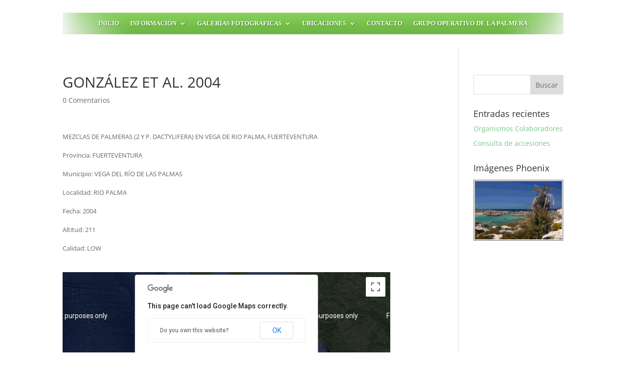

--- FILE ---
content_type: text/html; charset=UTF-8
request_url: http://www.phoenix-spain.org/placemarks/gonzalez-et-al-2004-3/
body_size: 59929
content:
<!DOCTYPE html>
<html lang="es">
<head>
	<meta charset="UTF-8" />
<meta http-equiv="X-UA-Compatible" content="IE=edge">
	<link rel="pingback" href="http://www.phoenix-spain.org/xmlrpc.php" />

	<script type="text/javascript">
		document.documentElement.className = 'js';
	</script>
	
	<title>GONZÁLEZ ET AL. 2004 | .: Phoenix Spain :.</title>
<link rel="preconnect" href="https://fonts.gstatic.com" crossorigin /><style id="et-divi-open-sans-inline-css">/* Original: https://fonts.googleapis.com/css?family=Open+Sans:300italic,400italic,600italic,700italic,800italic,400,300,600,700,800&#038;subset=latin,latin-ext&#038;display=swap *//* User Agent: Mozilla/5.0 (Unknown; Linux x86_64) AppleWebKit/538.1 (KHTML, like Gecko) Safari/538.1 Daum/4.1 */@font-face {font-family: 'Open Sans';font-style: italic;font-weight: 300;font-stretch: normal;font-display: swap;src: url(https://fonts.gstatic.com/s/opensans/v44/memQYaGs126MiZpBA-UFUIcVXSCEkx2cmqvXlWq8tWZ0Pw86hd0Rk5hkWV4exQ.ttf) format('truetype');}@font-face {font-family: 'Open Sans';font-style: italic;font-weight: 400;font-stretch: normal;font-display: swap;src: url(https://fonts.gstatic.com/s/opensans/v44/memQYaGs126MiZpBA-UFUIcVXSCEkx2cmqvXlWq8tWZ0Pw86hd0Rk8ZkWV4exQ.ttf) format('truetype');}@font-face {font-family: 'Open Sans';font-style: italic;font-weight: 600;font-stretch: normal;font-display: swap;src: url(https://fonts.gstatic.com/s/opensans/v44/memQYaGs126MiZpBA-UFUIcVXSCEkx2cmqvXlWq8tWZ0Pw86hd0RkxhjWV4exQ.ttf) format('truetype');}@font-face {font-family: 'Open Sans';font-style: italic;font-weight: 700;font-stretch: normal;font-display: swap;src: url(https://fonts.gstatic.com/s/opensans/v44/memQYaGs126MiZpBA-UFUIcVXSCEkx2cmqvXlWq8tWZ0Pw86hd0RkyFjWV4exQ.ttf) format('truetype');}@font-face {font-family: 'Open Sans';font-style: italic;font-weight: 800;font-stretch: normal;font-display: swap;src: url(https://fonts.gstatic.com/s/opensans/v44/memQYaGs126MiZpBA-UFUIcVXSCEkx2cmqvXlWq8tWZ0Pw86hd0Rk0ZjWV4exQ.ttf) format('truetype');}@font-face {font-family: 'Open Sans';font-style: normal;font-weight: 300;font-stretch: normal;font-display: swap;src: url(https://fonts.gstatic.com/s/opensans/v44/memSYaGs126MiZpBA-UvWbX2vVnXBbObj2OVZyOOSr4dVJWUgsiH0B4uaVc.ttf) format('truetype');}@font-face {font-family: 'Open Sans';font-style: normal;font-weight: 400;font-stretch: normal;font-display: swap;src: url(https://fonts.gstatic.com/s/opensans/v44/memSYaGs126MiZpBA-UvWbX2vVnXBbObj2OVZyOOSr4dVJWUgsjZ0B4uaVc.ttf) format('truetype');}@font-face {font-family: 'Open Sans';font-style: normal;font-weight: 600;font-stretch: normal;font-display: swap;src: url(https://fonts.gstatic.com/s/opensans/v44/memSYaGs126MiZpBA-UvWbX2vVnXBbObj2OVZyOOSr4dVJWUgsgH1x4uaVc.ttf) format('truetype');}@font-face {font-family: 'Open Sans';font-style: normal;font-weight: 700;font-stretch: normal;font-display: swap;src: url(https://fonts.gstatic.com/s/opensans/v44/memSYaGs126MiZpBA-UvWbX2vVnXBbObj2OVZyOOSr4dVJWUgsg-1x4uaVc.ttf) format('truetype');}@font-face {font-family: 'Open Sans';font-style: normal;font-weight: 800;font-stretch: normal;font-display: swap;src: url(https://fonts.gstatic.com/s/opensans/v44/memSYaGs126MiZpBA-UvWbX2vVnXBbObj2OVZyOOSr4dVJWUgshZ1x4uaVc.ttf) format('truetype');}/* User Agent: Mozilla/5.0 (Windows NT 6.1; WOW64; rv:27.0) Gecko/20100101 Firefox/27.0 */@font-face {font-family: 'Open Sans';font-style: italic;font-weight: 300;font-stretch: normal;font-display: swap;src: url(https://fonts.gstatic.com/l/font?kit=memQYaGs126MiZpBA-UFUIcVXSCEkx2cmqvXlWq8tWZ0Pw86hd0Rk5hkWV4exg&skey=743457fe2cc29280&v=v44) format('woff');}@font-face {font-family: 'Open Sans';font-style: italic;font-weight: 400;font-stretch: normal;font-display: swap;src: url(https://fonts.gstatic.com/l/font?kit=memQYaGs126MiZpBA-UFUIcVXSCEkx2cmqvXlWq8tWZ0Pw86hd0Rk8ZkWV4exg&skey=743457fe2cc29280&v=v44) format('woff');}@font-face {font-family: 'Open Sans';font-style: italic;font-weight: 600;font-stretch: normal;font-display: swap;src: url(https://fonts.gstatic.com/l/font?kit=memQYaGs126MiZpBA-UFUIcVXSCEkx2cmqvXlWq8tWZ0Pw86hd0RkxhjWV4exg&skey=743457fe2cc29280&v=v44) format('woff');}@font-face {font-family: 'Open Sans';font-style: italic;font-weight: 700;font-stretch: normal;font-display: swap;src: url(https://fonts.gstatic.com/l/font?kit=memQYaGs126MiZpBA-UFUIcVXSCEkx2cmqvXlWq8tWZ0Pw86hd0RkyFjWV4exg&skey=743457fe2cc29280&v=v44) format('woff');}@font-face {font-family: 'Open Sans';font-style: italic;font-weight: 800;font-stretch: normal;font-display: swap;src: url(https://fonts.gstatic.com/l/font?kit=memQYaGs126MiZpBA-UFUIcVXSCEkx2cmqvXlWq8tWZ0Pw86hd0Rk0ZjWV4exg&skey=743457fe2cc29280&v=v44) format('woff');}@font-face {font-family: 'Open Sans';font-style: normal;font-weight: 300;font-stretch: normal;font-display: swap;src: url(https://fonts.gstatic.com/l/font?kit=memSYaGs126MiZpBA-UvWbX2vVnXBbObj2OVZyOOSr4dVJWUgsiH0B4uaVQ&skey=62c1cbfccc78b4b2&v=v44) format('woff');}@font-face {font-family: 'Open Sans';font-style: normal;font-weight: 400;font-stretch: normal;font-display: swap;src: url(https://fonts.gstatic.com/l/font?kit=memSYaGs126MiZpBA-UvWbX2vVnXBbObj2OVZyOOSr4dVJWUgsjZ0B4uaVQ&skey=62c1cbfccc78b4b2&v=v44) format('woff');}@font-face {font-family: 'Open Sans';font-style: normal;font-weight: 600;font-stretch: normal;font-display: swap;src: url(https://fonts.gstatic.com/l/font?kit=memSYaGs126MiZpBA-UvWbX2vVnXBbObj2OVZyOOSr4dVJWUgsgH1x4uaVQ&skey=62c1cbfccc78b4b2&v=v44) format('woff');}@font-face {font-family: 'Open Sans';font-style: normal;font-weight: 700;font-stretch: normal;font-display: swap;src: url(https://fonts.gstatic.com/l/font?kit=memSYaGs126MiZpBA-UvWbX2vVnXBbObj2OVZyOOSr4dVJWUgsg-1x4uaVQ&skey=62c1cbfccc78b4b2&v=v44) format('woff');}@font-face {font-family: 'Open Sans';font-style: normal;font-weight: 800;font-stretch: normal;font-display: swap;src: url(https://fonts.gstatic.com/l/font?kit=memSYaGs126MiZpBA-UvWbX2vVnXBbObj2OVZyOOSr4dVJWUgshZ1x4uaVQ&skey=62c1cbfccc78b4b2&v=v44) format('woff');}/* User Agent: Mozilla/5.0 (Windows NT 6.3; rv:39.0) Gecko/20100101 Firefox/39.0 */@font-face {font-family: 'Open Sans';font-style: italic;font-weight: 300;font-stretch: normal;font-display: swap;src: url(https://fonts.gstatic.com/s/opensans/v44/memQYaGs126MiZpBA-UFUIcVXSCEkx2cmqvXlWq8tWZ0Pw86hd0Rk5hkWV4ewA.woff2) format('woff2');}@font-face {font-family: 'Open Sans';font-style: italic;font-weight: 400;font-stretch: normal;font-display: swap;src: url(https://fonts.gstatic.com/s/opensans/v44/memQYaGs126MiZpBA-UFUIcVXSCEkx2cmqvXlWq8tWZ0Pw86hd0Rk8ZkWV4ewA.woff2) format('woff2');}@font-face {font-family: 'Open Sans';font-style: italic;font-weight: 600;font-stretch: normal;font-display: swap;src: url(https://fonts.gstatic.com/s/opensans/v44/memQYaGs126MiZpBA-UFUIcVXSCEkx2cmqvXlWq8tWZ0Pw86hd0RkxhjWV4ewA.woff2) format('woff2');}@font-face {font-family: 'Open Sans';font-style: italic;font-weight: 700;font-stretch: normal;font-display: swap;src: url(https://fonts.gstatic.com/s/opensans/v44/memQYaGs126MiZpBA-UFUIcVXSCEkx2cmqvXlWq8tWZ0Pw86hd0RkyFjWV4ewA.woff2) format('woff2');}@font-face {font-family: 'Open Sans';font-style: italic;font-weight: 800;font-stretch: normal;font-display: swap;src: url(https://fonts.gstatic.com/s/opensans/v44/memQYaGs126MiZpBA-UFUIcVXSCEkx2cmqvXlWq8tWZ0Pw86hd0Rk0ZjWV4ewA.woff2) format('woff2');}@font-face {font-family: 'Open Sans';font-style: normal;font-weight: 300;font-stretch: normal;font-display: swap;src: url(https://fonts.gstatic.com/s/opensans/v44/memSYaGs126MiZpBA-UvWbX2vVnXBbObj2OVZyOOSr4dVJWUgsiH0B4uaVI.woff2) format('woff2');}@font-face {font-family: 'Open Sans';font-style: normal;font-weight: 400;font-stretch: normal;font-display: swap;src: url(https://fonts.gstatic.com/s/opensans/v44/memSYaGs126MiZpBA-UvWbX2vVnXBbObj2OVZyOOSr4dVJWUgsjZ0B4uaVI.woff2) format('woff2');}@font-face {font-family: 'Open Sans';font-style: normal;font-weight: 600;font-stretch: normal;font-display: swap;src: url(https://fonts.gstatic.com/s/opensans/v44/memSYaGs126MiZpBA-UvWbX2vVnXBbObj2OVZyOOSr4dVJWUgsgH1x4uaVI.woff2) format('woff2');}@font-face {font-family: 'Open Sans';font-style: normal;font-weight: 700;font-stretch: normal;font-display: swap;src: url(https://fonts.gstatic.com/s/opensans/v44/memSYaGs126MiZpBA-UvWbX2vVnXBbObj2OVZyOOSr4dVJWUgsg-1x4uaVI.woff2) format('woff2');}@font-face {font-family: 'Open Sans';font-style: normal;font-weight: 800;font-stretch: normal;font-display: swap;src: url(https://fonts.gstatic.com/s/opensans/v44/memSYaGs126MiZpBA-UvWbX2vVnXBbObj2OVZyOOSr4dVJWUgshZ1x4uaVI.woff2) format('woff2');}</style><meta name='robots' content='max-image-preview:large' />
<script type="text/javascript">
			let jqueryParams=[],jQuery=function(r){return jqueryParams=[...jqueryParams,r],jQuery},$=function(r){return jqueryParams=[...jqueryParams,r],$};window.jQuery=jQuery,window.$=jQuery;let customHeadScripts=!1;jQuery.fn=jQuery.prototype={},$.fn=jQuery.prototype={},jQuery.noConflict=function(r){if(window.jQuery)return jQuery=window.jQuery,$=window.jQuery,customHeadScripts=!0,jQuery.noConflict},jQuery.ready=function(r){jqueryParams=[...jqueryParams,r]},$.ready=function(r){jqueryParams=[...jqueryParams,r]},jQuery.load=function(r){jqueryParams=[...jqueryParams,r]},$.load=function(r){jqueryParams=[...jqueryParams,r]},jQuery.fn.ready=function(r){jqueryParams=[...jqueryParams,r]},$.fn.ready=function(r){jqueryParams=[...jqueryParams,r]};</script><link rel='dns-prefetch' href='//maps.google.com' />
<link rel="alternate" type="application/rss+xml" title=".: Phoenix Spain :. &raquo; Feed" href="http://www.phoenix-spain.org/feed/" />
<link rel="alternate" type="application/rss+xml" title=".: Phoenix Spain :. &raquo; Feed de los comentarios" href="http://www.phoenix-spain.org/comments/feed/" />
<link rel="alternate" type="application/rss+xml" title=".: Phoenix Spain :. &raquo; Comentario GONZÁLEZ ET AL. 2004 del feed" href="http://www.phoenix-spain.org/placemarks/gonzalez-et-al-2004-3/feed/" />
<meta content="Divi v.4.27.4" name="generator"/><link rel='stylesheet' id='bgmp_style-css' href='http://www.phoenix-spain.org/wp-content/plugins/basic-google-maps-placemarks/style.css?ver=1.10.7' type='text/css' media='all' />
<link rel='stylesheet' id='wp-block-library-css' href='http://www.phoenix-spain.org/wp-includes/css/dist/block-library/style.min.css?ver=6.8.3' type='text/css' media='all' />
<style id='wp-block-library-theme-inline-css' type='text/css'>
.wp-block-audio :where(figcaption){color:#555;font-size:13px;text-align:center}.is-dark-theme .wp-block-audio :where(figcaption){color:#ffffffa6}.wp-block-audio{margin:0 0 1em}.wp-block-code{border:1px solid #ccc;border-radius:4px;font-family:Menlo,Consolas,monaco,monospace;padding:.8em 1em}.wp-block-embed :where(figcaption){color:#555;font-size:13px;text-align:center}.is-dark-theme .wp-block-embed :where(figcaption){color:#ffffffa6}.wp-block-embed{margin:0 0 1em}.blocks-gallery-caption{color:#555;font-size:13px;text-align:center}.is-dark-theme .blocks-gallery-caption{color:#ffffffa6}:root :where(.wp-block-image figcaption){color:#555;font-size:13px;text-align:center}.is-dark-theme :root :where(.wp-block-image figcaption){color:#ffffffa6}.wp-block-image{margin:0 0 1em}.wp-block-pullquote{border-bottom:4px solid;border-top:4px solid;color:currentColor;margin-bottom:1.75em}.wp-block-pullquote cite,.wp-block-pullquote footer,.wp-block-pullquote__citation{color:currentColor;font-size:.8125em;font-style:normal;text-transform:uppercase}.wp-block-quote{border-left:.25em solid;margin:0 0 1.75em;padding-left:1em}.wp-block-quote cite,.wp-block-quote footer{color:currentColor;font-size:.8125em;font-style:normal;position:relative}.wp-block-quote:where(.has-text-align-right){border-left:none;border-right:.25em solid;padding-left:0;padding-right:1em}.wp-block-quote:where(.has-text-align-center){border:none;padding-left:0}.wp-block-quote.is-large,.wp-block-quote.is-style-large,.wp-block-quote:where(.is-style-plain){border:none}.wp-block-search .wp-block-search__label{font-weight:700}.wp-block-search__button{border:1px solid #ccc;padding:.375em .625em}:where(.wp-block-group.has-background){padding:1.25em 2.375em}.wp-block-separator.has-css-opacity{opacity:.4}.wp-block-separator{border:none;border-bottom:2px solid;margin-left:auto;margin-right:auto}.wp-block-separator.has-alpha-channel-opacity{opacity:1}.wp-block-separator:not(.is-style-wide):not(.is-style-dots){width:100px}.wp-block-separator.has-background:not(.is-style-dots){border-bottom:none;height:1px}.wp-block-separator.has-background:not(.is-style-wide):not(.is-style-dots){height:2px}.wp-block-table{margin:0 0 1em}.wp-block-table td,.wp-block-table th{word-break:normal}.wp-block-table :where(figcaption){color:#555;font-size:13px;text-align:center}.is-dark-theme .wp-block-table :where(figcaption){color:#ffffffa6}.wp-block-video :where(figcaption){color:#555;font-size:13px;text-align:center}.is-dark-theme .wp-block-video :where(figcaption){color:#ffffffa6}.wp-block-video{margin:0 0 1em}:root :where(.wp-block-template-part.has-background){margin-bottom:0;margin-top:0;padding:1.25em 2.375em}
</style>
<style id='global-styles-inline-css' type='text/css'>
:root{--wp--preset--aspect-ratio--square: 1;--wp--preset--aspect-ratio--4-3: 4/3;--wp--preset--aspect-ratio--3-4: 3/4;--wp--preset--aspect-ratio--3-2: 3/2;--wp--preset--aspect-ratio--2-3: 2/3;--wp--preset--aspect-ratio--16-9: 16/9;--wp--preset--aspect-ratio--9-16: 9/16;--wp--preset--color--black: #000000;--wp--preset--color--cyan-bluish-gray: #abb8c3;--wp--preset--color--white: #ffffff;--wp--preset--color--pale-pink: #f78da7;--wp--preset--color--vivid-red: #cf2e2e;--wp--preset--color--luminous-vivid-orange: #ff6900;--wp--preset--color--luminous-vivid-amber: #fcb900;--wp--preset--color--light-green-cyan: #7bdcb5;--wp--preset--color--vivid-green-cyan: #00d084;--wp--preset--color--pale-cyan-blue: #8ed1fc;--wp--preset--color--vivid-cyan-blue: #0693e3;--wp--preset--color--vivid-purple: #9b51e0;--wp--preset--gradient--vivid-cyan-blue-to-vivid-purple: linear-gradient(135deg,rgba(6,147,227,1) 0%,rgb(155,81,224) 100%);--wp--preset--gradient--light-green-cyan-to-vivid-green-cyan: linear-gradient(135deg,rgb(122,220,180) 0%,rgb(0,208,130) 100%);--wp--preset--gradient--luminous-vivid-amber-to-luminous-vivid-orange: linear-gradient(135deg,rgba(252,185,0,1) 0%,rgba(255,105,0,1) 100%);--wp--preset--gradient--luminous-vivid-orange-to-vivid-red: linear-gradient(135deg,rgba(255,105,0,1) 0%,rgb(207,46,46) 100%);--wp--preset--gradient--very-light-gray-to-cyan-bluish-gray: linear-gradient(135deg,rgb(238,238,238) 0%,rgb(169,184,195) 100%);--wp--preset--gradient--cool-to-warm-spectrum: linear-gradient(135deg,rgb(74,234,220) 0%,rgb(151,120,209) 20%,rgb(207,42,186) 40%,rgb(238,44,130) 60%,rgb(251,105,98) 80%,rgb(254,248,76) 100%);--wp--preset--gradient--blush-light-purple: linear-gradient(135deg,rgb(255,206,236) 0%,rgb(152,150,240) 100%);--wp--preset--gradient--blush-bordeaux: linear-gradient(135deg,rgb(254,205,165) 0%,rgb(254,45,45) 50%,rgb(107,0,62) 100%);--wp--preset--gradient--luminous-dusk: linear-gradient(135deg,rgb(255,203,112) 0%,rgb(199,81,192) 50%,rgb(65,88,208) 100%);--wp--preset--gradient--pale-ocean: linear-gradient(135deg,rgb(255,245,203) 0%,rgb(182,227,212) 50%,rgb(51,167,181) 100%);--wp--preset--gradient--electric-grass: linear-gradient(135deg,rgb(202,248,128) 0%,rgb(113,206,126) 100%);--wp--preset--gradient--midnight: linear-gradient(135deg,rgb(2,3,129) 0%,rgb(40,116,252) 100%);--wp--preset--font-size--small: 13px;--wp--preset--font-size--medium: 20px;--wp--preset--font-size--large: 36px;--wp--preset--font-size--x-large: 42px;--wp--preset--spacing--20: 0.44rem;--wp--preset--spacing--30: 0.67rem;--wp--preset--spacing--40: 1rem;--wp--preset--spacing--50: 1.5rem;--wp--preset--spacing--60: 2.25rem;--wp--preset--spacing--70: 3.38rem;--wp--preset--spacing--80: 5.06rem;--wp--preset--shadow--natural: 6px 6px 9px rgba(0, 0, 0, 0.2);--wp--preset--shadow--deep: 12px 12px 50px rgba(0, 0, 0, 0.4);--wp--preset--shadow--sharp: 6px 6px 0px rgba(0, 0, 0, 0.2);--wp--preset--shadow--outlined: 6px 6px 0px -3px rgba(255, 255, 255, 1), 6px 6px rgba(0, 0, 0, 1);--wp--preset--shadow--crisp: 6px 6px 0px rgba(0, 0, 0, 1);}:root { --wp--style--global--content-size: 823px;--wp--style--global--wide-size: 1080px; }:where(body) { margin: 0; }.wp-site-blocks > .alignleft { float: left; margin-right: 2em; }.wp-site-blocks > .alignright { float: right; margin-left: 2em; }.wp-site-blocks > .aligncenter { justify-content: center; margin-left: auto; margin-right: auto; }:where(.is-layout-flex){gap: 0.5em;}:where(.is-layout-grid){gap: 0.5em;}.is-layout-flow > .alignleft{float: left;margin-inline-start: 0;margin-inline-end: 2em;}.is-layout-flow > .alignright{float: right;margin-inline-start: 2em;margin-inline-end: 0;}.is-layout-flow > .aligncenter{margin-left: auto !important;margin-right: auto !important;}.is-layout-constrained > .alignleft{float: left;margin-inline-start: 0;margin-inline-end: 2em;}.is-layout-constrained > .alignright{float: right;margin-inline-start: 2em;margin-inline-end: 0;}.is-layout-constrained > .aligncenter{margin-left: auto !important;margin-right: auto !important;}.is-layout-constrained > :where(:not(.alignleft):not(.alignright):not(.alignfull)){max-width: var(--wp--style--global--content-size);margin-left: auto !important;margin-right: auto !important;}.is-layout-constrained > .alignwide{max-width: var(--wp--style--global--wide-size);}body .is-layout-flex{display: flex;}.is-layout-flex{flex-wrap: wrap;align-items: center;}.is-layout-flex > :is(*, div){margin: 0;}body .is-layout-grid{display: grid;}.is-layout-grid > :is(*, div){margin: 0;}body{padding-top: 0px;padding-right: 0px;padding-bottom: 0px;padding-left: 0px;}:root :where(.wp-element-button, .wp-block-button__link){background-color: #32373c;border-width: 0;color: #fff;font-family: inherit;font-size: inherit;line-height: inherit;padding: calc(0.667em + 2px) calc(1.333em + 2px);text-decoration: none;}.has-black-color{color: var(--wp--preset--color--black) !important;}.has-cyan-bluish-gray-color{color: var(--wp--preset--color--cyan-bluish-gray) !important;}.has-white-color{color: var(--wp--preset--color--white) !important;}.has-pale-pink-color{color: var(--wp--preset--color--pale-pink) !important;}.has-vivid-red-color{color: var(--wp--preset--color--vivid-red) !important;}.has-luminous-vivid-orange-color{color: var(--wp--preset--color--luminous-vivid-orange) !important;}.has-luminous-vivid-amber-color{color: var(--wp--preset--color--luminous-vivid-amber) !important;}.has-light-green-cyan-color{color: var(--wp--preset--color--light-green-cyan) !important;}.has-vivid-green-cyan-color{color: var(--wp--preset--color--vivid-green-cyan) !important;}.has-pale-cyan-blue-color{color: var(--wp--preset--color--pale-cyan-blue) !important;}.has-vivid-cyan-blue-color{color: var(--wp--preset--color--vivid-cyan-blue) !important;}.has-vivid-purple-color{color: var(--wp--preset--color--vivid-purple) !important;}.has-black-background-color{background-color: var(--wp--preset--color--black) !important;}.has-cyan-bluish-gray-background-color{background-color: var(--wp--preset--color--cyan-bluish-gray) !important;}.has-white-background-color{background-color: var(--wp--preset--color--white) !important;}.has-pale-pink-background-color{background-color: var(--wp--preset--color--pale-pink) !important;}.has-vivid-red-background-color{background-color: var(--wp--preset--color--vivid-red) !important;}.has-luminous-vivid-orange-background-color{background-color: var(--wp--preset--color--luminous-vivid-orange) !important;}.has-luminous-vivid-amber-background-color{background-color: var(--wp--preset--color--luminous-vivid-amber) !important;}.has-light-green-cyan-background-color{background-color: var(--wp--preset--color--light-green-cyan) !important;}.has-vivid-green-cyan-background-color{background-color: var(--wp--preset--color--vivid-green-cyan) !important;}.has-pale-cyan-blue-background-color{background-color: var(--wp--preset--color--pale-cyan-blue) !important;}.has-vivid-cyan-blue-background-color{background-color: var(--wp--preset--color--vivid-cyan-blue) !important;}.has-vivid-purple-background-color{background-color: var(--wp--preset--color--vivid-purple) !important;}.has-black-border-color{border-color: var(--wp--preset--color--black) !important;}.has-cyan-bluish-gray-border-color{border-color: var(--wp--preset--color--cyan-bluish-gray) !important;}.has-white-border-color{border-color: var(--wp--preset--color--white) !important;}.has-pale-pink-border-color{border-color: var(--wp--preset--color--pale-pink) !important;}.has-vivid-red-border-color{border-color: var(--wp--preset--color--vivid-red) !important;}.has-luminous-vivid-orange-border-color{border-color: var(--wp--preset--color--luminous-vivid-orange) !important;}.has-luminous-vivid-amber-border-color{border-color: var(--wp--preset--color--luminous-vivid-amber) !important;}.has-light-green-cyan-border-color{border-color: var(--wp--preset--color--light-green-cyan) !important;}.has-vivid-green-cyan-border-color{border-color: var(--wp--preset--color--vivid-green-cyan) !important;}.has-pale-cyan-blue-border-color{border-color: var(--wp--preset--color--pale-cyan-blue) !important;}.has-vivid-cyan-blue-border-color{border-color: var(--wp--preset--color--vivid-cyan-blue) !important;}.has-vivid-purple-border-color{border-color: var(--wp--preset--color--vivid-purple) !important;}.has-vivid-cyan-blue-to-vivid-purple-gradient-background{background: var(--wp--preset--gradient--vivid-cyan-blue-to-vivid-purple) !important;}.has-light-green-cyan-to-vivid-green-cyan-gradient-background{background: var(--wp--preset--gradient--light-green-cyan-to-vivid-green-cyan) !important;}.has-luminous-vivid-amber-to-luminous-vivid-orange-gradient-background{background: var(--wp--preset--gradient--luminous-vivid-amber-to-luminous-vivid-orange) !important;}.has-luminous-vivid-orange-to-vivid-red-gradient-background{background: var(--wp--preset--gradient--luminous-vivid-orange-to-vivid-red) !important;}.has-very-light-gray-to-cyan-bluish-gray-gradient-background{background: var(--wp--preset--gradient--very-light-gray-to-cyan-bluish-gray) !important;}.has-cool-to-warm-spectrum-gradient-background{background: var(--wp--preset--gradient--cool-to-warm-spectrum) !important;}.has-blush-light-purple-gradient-background{background: var(--wp--preset--gradient--blush-light-purple) !important;}.has-blush-bordeaux-gradient-background{background: var(--wp--preset--gradient--blush-bordeaux) !important;}.has-luminous-dusk-gradient-background{background: var(--wp--preset--gradient--luminous-dusk) !important;}.has-pale-ocean-gradient-background{background: var(--wp--preset--gradient--pale-ocean) !important;}.has-electric-grass-gradient-background{background: var(--wp--preset--gradient--electric-grass) !important;}.has-midnight-gradient-background{background: var(--wp--preset--gradient--midnight) !important;}.has-small-font-size{font-size: var(--wp--preset--font-size--small) !important;}.has-medium-font-size{font-size: var(--wp--preset--font-size--medium) !important;}.has-large-font-size{font-size: var(--wp--preset--font-size--large) !important;}.has-x-large-font-size{font-size: var(--wp--preset--font-size--x-large) !important;}
:where(.wp-block-post-template.is-layout-flex){gap: 1.25em;}:where(.wp-block-post-template.is-layout-grid){gap: 1.25em;}
:where(.wp-block-columns.is-layout-flex){gap: 2em;}:where(.wp-block-columns.is-layout-grid){gap: 2em;}
:root :where(.wp-block-pullquote){font-size: 1.5em;line-height: 1.6;}
</style>
<style id='divi-style-inline-inline-css' type='text/css'>
/*!
Theme Name: Divi
Theme URI: http://www.elegantthemes.com/gallery/divi/
Version: 4.27.4
Description: Smart. Flexible. Beautiful. Divi is the most powerful theme in our collection.
Author: Elegant Themes
Author URI: http://www.elegantthemes.com
License: GNU General Public License v2
License URI: http://www.gnu.org/licenses/gpl-2.0.html
*/

a,abbr,acronym,address,applet,b,big,blockquote,body,center,cite,code,dd,del,dfn,div,dl,dt,em,fieldset,font,form,h1,h2,h3,h4,h5,h6,html,i,iframe,img,ins,kbd,label,legend,li,object,ol,p,pre,q,s,samp,small,span,strike,strong,sub,sup,tt,u,ul,var{margin:0;padding:0;border:0;outline:0;font-size:100%;-ms-text-size-adjust:100%;-webkit-text-size-adjust:100%;vertical-align:baseline;background:transparent}body{line-height:1}ol,ul{list-style:none}blockquote,q{quotes:none}blockquote:after,blockquote:before,q:after,q:before{content:"";content:none}blockquote{margin:20px 0 30px;border-left:5px solid;padding-left:20px}:focus{outline:0}del{text-decoration:line-through}pre{overflow:auto;padding:10px}figure{margin:0}table{border-collapse:collapse;border-spacing:0}article,aside,footer,header,hgroup,nav,section{display:block}body{font-family:Open Sans,Arial,sans-serif;font-size:14px;color:#666;background-color:#fff;line-height:1.7em;font-weight:500;-webkit-font-smoothing:antialiased;-moz-osx-font-smoothing:grayscale}body.page-template-page-template-blank-php #page-container{padding-top:0!important}body.et_cover_background{background-size:cover!important;background-position:top!important;background-repeat:no-repeat!important;background-attachment:fixed}a{color:#2ea3f2}a,a:hover{text-decoration:none}p{padding-bottom:1em}p:not(.has-background):last-of-type{padding-bottom:0}p.et_normal_padding{padding-bottom:1em}strong{font-weight:700}cite,em,i{font-style:italic}code,pre{font-family:Courier New,monospace;margin-bottom:10px}ins{text-decoration:none}sub,sup{height:0;line-height:1;position:relative;vertical-align:baseline}sup{bottom:.8em}sub{top:.3em}dl{margin:0 0 1.5em}dl dt{font-weight:700}dd{margin-left:1.5em}blockquote p{padding-bottom:0}embed,iframe,object,video{max-width:100%}h1,h2,h3,h4,h5,h6{color:#333;padding-bottom:10px;line-height:1em;font-weight:500}h1 a,h2 a,h3 a,h4 a,h5 a,h6 a{color:inherit}h1{font-size:30px}h2{font-size:26px}h3{font-size:22px}h4{font-size:18px}h5{font-size:16px}h6{font-size:14px}input{-webkit-appearance:none}input[type=checkbox]{-webkit-appearance:checkbox}input[type=radio]{-webkit-appearance:radio}input.text,input.title,input[type=email],input[type=password],input[type=tel],input[type=text],select,textarea{background-color:#fff;border:1px solid #bbb;padding:2px;color:#4e4e4e}input.text:focus,input.title:focus,input[type=text]:focus,select:focus,textarea:focus{border-color:#2d3940;color:#3e3e3e}input.text,input.title,input[type=text],select,textarea{margin:0}textarea{padding:4px}button,input,select,textarea{font-family:inherit}img{max-width:100%;height:auto}.clear{clear:both}br.clear{margin:0;padding:0}.pagination{clear:both}#et_search_icon:hover,.et-social-icon a:hover,.et_password_protected_form .et_submit_button,.form-submit .et_pb_buttontton.alt.disabled,.nav-single a,.posted_in a{color:#2ea3f2}.et-search-form,blockquote{border-color:#2ea3f2}#main-content{background-color:#fff}.container{width:80%;max-width:1080px;margin:auto;position:relative}body:not(.et-tb) #main-content .container,body:not(.et-tb-has-header) #main-content .container{padding-top:58px}.et_full_width_page #main-content .container:before{display:none}.main_title{margin-bottom:20px}.et_password_protected_form .et_submit_button:hover,.form-submit .et_pb_button:hover{background:rgba(0,0,0,.05)}.et_button_icon_visible .et_pb_button{padding-right:2em;padding-left:.7em}.et_button_icon_visible .et_pb_button:after{opacity:1;margin-left:0}.et_button_left .et_pb_button:hover:after{left:.15em}.et_button_left .et_pb_button:after{margin-left:0;left:1em}.et_button_icon_visible.et_button_left .et_pb_button,.et_button_left .et_pb_button:hover,.et_button_left .et_pb_module .et_pb_button:hover{padding-left:2em;padding-right:.7em}.et_button_icon_visible.et_button_left .et_pb_button:after,.et_button_left .et_pb_button:hover:after{left:.15em}.et_password_protected_form .et_submit_button:hover,.form-submit .et_pb_button:hover{padding:.3em 1em}.et_button_no_icon .et_pb_button:after{display:none}.et_button_no_icon.et_button_icon_visible.et_button_left .et_pb_button,.et_button_no_icon.et_button_left .et_pb_button:hover,.et_button_no_icon .et_pb_button,.et_button_no_icon .et_pb_button:hover{padding:.3em 1em!important}.et_button_custom_icon .et_pb_button:after{line-height:1.7em}.et_button_custom_icon.et_button_icon_visible .et_pb_button:after,.et_button_custom_icon .et_pb_button:hover:after{margin-left:.3em}#left-area .post_format-post-format-gallery .wp-block-gallery:first-of-type{padding:0;margin-bottom:-16px}.entry-content table:not(.variations){border:1px solid #eee;margin:0 0 15px;text-align:left;width:100%}.entry-content thead th,.entry-content tr th{color:#555;font-weight:700;padding:9px 24px}.entry-content tr td{border-top:1px solid #eee;padding:6px 24px}#left-area ul,.entry-content ul,.et-l--body ul,.et-l--footer ul,.et-l--header ul{list-style-type:disc;padding:0 0 23px 1em;line-height:26px}#left-area ol,.entry-content ol,.et-l--body ol,.et-l--footer ol,.et-l--header ol{list-style-type:decimal;list-style-position:inside;padding:0 0 23px;line-height:26px}#left-area ul li ul,.entry-content ul li ol{padding:2px 0 2px 20px}#left-area ol li ul,.entry-content ol li ol,.et-l--body ol li ol,.et-l--footer ol li ol,.et-l--header ol li ol{padding:2px 0 2px 35px}#left-area ul.wp-block-gallery{display:-webkit-box;display:-ms-flexbox;display:flex;-ms-flex-wrap:wrap;flex-wrap:wrap;list-style-type:none;padding:0}#left-area ul.products{padding:0!important;line-height:1.7!important;list-style:none!important}.gallery-item a{display:block}.gallery-caption,.gallery-item a{width:90%}#wpadminbar{z-index:100001}#left-area .post-meta{font-size:14px;padding-bottom:15px}#left-area .post-meta a{text-decoration:none;color:#666}#left-area .et_featured_image{padding-bottom:7px}.single .post{padding-bottom:25px}body.single .et_audio_content{margin-bottom:-6px}.nav-single a{text-decoration:none;color:#2ea3f2;font-size:14px;font-weight:400}.nav-previous{float:left}.nav-next{float:right}.et_password_protected_form p input{background-color:#eee;border:none!important;width:100%!important;border-radius:0!important;font-size:14px;color:#999!important;padding:16px!important;-webkit-box-sizing:border-box;box-sizing:border-box}.et_password_protected_form label{display:none}.et_password_protected_form .et_submit_button{font-family:inherit;display:block;float:right;margin:8px auto 0;cursor:pointer}.post-password-required p.nocomments.container{max-width:100%}.post-password-required p.nocomments.container:before{display:none}.aligncenter,div.post .new-post .aligncenter{display:block;margin-left:auto;margin-right:auto}.wp-caption{border:1px solid #ddd;text-align:center;background-color:#f3f3f3;margin-bottom:10px;max-width:96%;padding:8px}.wp-caption.alignleft{margin:0 30px 20px 0}.wp-caption.alignright{margin:0 0 20px 30px}.wp-caption img{margin:0;padding:0;border:0}.wp-caption p.wp-caption-text{font-size:12px;padding:0 4px 5px;margin:0}.alignright{float:right}.alignleft{float:left}img.alignleft{display:inline;float:left;margin-right:15px}img.alignright{display:inline;float:right;margin-left:15px}.page.et_pb_pagebuilder_layout #main-content{background-color:transparent}body #main-content .et_builder_inner_content>h1,body #main-content .et_builder_inner_content>h2,body #main-content .et_builder_inner_content>h3,body #main-content .et_builder_inner_content>h4,body #main-content .et_builder_inner_content>h5,body #main-content .et_builder_inner_content>h6{line-height:1.4em}body #main-content .et_builder_inner_content>p{line-height:1.7em}.wp-block-pullquote{margin:20px 0 30px}.wp-block-pullquote.has-background blockquote{border-left:none}.wp-block-group.has-background{padding:1.5em 1.5em .5em}@media (min-width:981px){#left-area{width:79.125%;padding-bottom:23px}#main-content .container:before{content:"";position:absolute;top:0;height:100%;width:1px;background-color:#e2e2e2}.et_full_width_page #left-area,.et_no_sidebar #left-area{float:none;width:100%!important}.et_full_width_page #left-area{padding-bottom:0}.et_no_sidebar #main-content .container:before{display:none}}@media (max-width:980px){#page-container{padding-top:80px}.et-tb #page-container,.et-tb-has-header #page-container{padding-top:0!important}#left-area,#sidebar{width:100%!important}#main-content .container:before{display:none!important}.et_full_width_page .et_gallery_item:nth-child(4n+1){clear:none}}@media print{#page-container{padding-top:0!important}}#wp-admin-bar-et-use-visual-builder a:before{font-family:ETmodules!important;content:"\e625";font-size:30px!important;width:28px;margin-top:-3px;color:#974df3!important}#wp-admin-bar-et-use-visual-builder:hover a:before{color:#fff!important}#wp-admin-bar-et-use-visual-builder:hover a,#wp-admin-bar-et-use-visual-builder a:hover{transition:background-color .5s ease;-webkit-transition:background-color .5s ease;-moz-transition:background-color .5s ease;background-color:#7e3bd0!important;color:#fff!important}* html .clearfix,:first-child+html .clearfix{zoom:1}.iphone .et_pb_section_video_bg video::-webkit-media-controls-start-playback-button{display:none!important;-webkit-appearance:none}.et_mobile_device .et_pb_section_parallax .et_pb_parallax_css{background-attachment:scroll}.et-social-facebook a.icon:before{content:"\e093"}.et-social-twitter a.icon:before{content:"\e094"}.et-social-google-plus a.icon:before{content:"\e096"}.et-social-instagram a.icon:before{content:"\e09a"}.et-social-rss a.icon:before{content:"\e09e"}.ai1ec-single-event:after{content:" ";display:table;clear:both}.evcal_event_details .evcal_evdata_cell .eventon_details_shading_bot.eventon_details_shading_bot{z-index:3}.wp-block-divi-layout{margin-bottom:1em}*{-webkit-box-sizing:border-box;box-sizing:border-box}#et-info-email:before,#et-info-phone:before,#et_search_icon:before,.comment-reply-link:after,.et-cart-info span:before,.et-pb-arrow-next:before,.et-pb-arrow-prev:before,.et-social-icon a:before,.et_audio_container .mejs-playpause-button button:before,.et_audio_container .mejs-volume-button button:before,.et_overlay:before,.et_password_protected_form .et_submit_button:after,.et_pb_button:after,.et_pb_contact_reset:after,.et_pb_contact_submit:after,.et_pb_font_icon:before,.et_pb_newsletter_button:after,.et_pb_pricing_table_button:after,.et_pb_promo_button:after,.et_pb_testimonial:before,.et_pb_toggle_title:before,.form-submit .et_pb_button:after,.mobile_menu_bar:before,a.et_pb_more_button:after{font-family:ETmodules!important;speak:none;font-style:normal;font-weight:400;-webkit-font-feature-settings:normal;font-feature-settings:normal;font-variant:normal;text-transform:none;line-height:1;-webkit-font-smoothing:antialiased;-moz-osx-font-smoothing:grayscale;text-shadow:0 0;direction:ltr}.et-pb-icon,.et_pb_custom_button_icon.et_pb_button:after,.et_pb_login .et_pb_custom_button_icon.et_pb_button:after,.et_pb_woo_custom_button_icon .button.et_pb_custom_button_icon.et_pb_button:after,.et_pb_woo_custom_button_icon .button.et_pb_custom_button_icon.et_pb_button:hover:after{content:attr(data-icon)}.et-pb-icon{font-family:ETmodules;speak:none;font-weight:400;-webkit-font-feature-settings:normal;font-feature-settings:normal;font-variant:normal;text-transform:none;line-height:1;-webkit-font-smoothing:antialiased;font-size:96px;font-style:normal;display:inline-block;-webkit-box-sizing:border-box;box-sizing:border-box;direction:ltr}#et-ajax-saving{display:none;-webkit-transition:background .3s,-webkit-box-shadow .3s;transition:background .3s,-webkit-box-shadow .3s;transition:background .3s,box-shadow .3s;transition:background .3s,box-shadow .3s,-webkit-box-shadow .3s;-webkit-box-shadow:rgba(0,139,219,.247059) 0 0 60px;box-shadow:0 0 60px rgba(0,139,219,.247059);position:fixed;top:50%;left:50%;width:50px;height:50px;background:#fff;border-radius:50px;margin:-25px 0 0 -25px;z-index:999999;text-align:center}#et-ajax-saving img{margin:9px}.et-safe-mode-indicator,.et-safe-mode-indicator:focus,.et-safe-mode-indicator:hover{-webkit-box-shadow:0 5px 10px rgba(41,196,169,.15);box-shadow:0 5px 10px rgba(41,196,169,.15);background:#29c4a9;color:#fff;font-size:14px;font-weight:600;padding:12px;line-height:16px;border-radius:3px;position:fixed;bottom:30px;right:30px;z-index:999999;text-decoration:none;font-family:Open Sans,sans-serif;-webkit-font-smoothing:antialiased;-moz-osx-font-smoothing:grayscale}.et_pb_button{font-size:20px;font-weight:500;padding:.3em 1em;line-height:1.7em!important;background-color:transparent;background-size:cover;background-position:50%;background-repeat:no-repeat;border:2px solid;border-radius:3px;-webkit-transition-duration:.2s;transition-duration:.2s;-webkit-transition-property:all!important;transition-property:all!important}.et_pb_button,.et_pb_button_inner{position:relative}.et_pb_button:hover,.et_pb_module .et_pb_button:hover{border:2px solid transparent;padding:.3em 2em .3em .7em}.et_pb_button:hover{background-color:hsla(0,0%,100%,.2)}.et_pb_bg_layout_light.et_pb_button:hover,.et_pb_bg_layout_light .et_pb_button:hover{background-color:rgba(0,0,0,.05)}.et_pb_button:after,.et_pb_button:before{font-size:32px;line-height:1em;content:"\35";opacity:0;position:absolute;margin-left:-1em;-webkit-transition:all .2s;transition:all .2s;text-transform:none;-webkit-font-feature-settings:"kern" off;font-feature-settings:"kern" off;font-variant:none;font-style:normal;font-weight:400;text-shadow:none}.et_pb_button.et_hover_enabled:hover:after,.et_pb_button.et_pb_hovered:hover:after{-webkit-transition:none!important;transition:none!important}.et_pb_button:before{display:none}.et_pb_button:hover:after{opacity:1;margin-left:0}.et_pb_column_1_3 h1,.et_pb_column_1_4 h1,.et_pb_column_1_5 h1,.et_pb_column_1_6 h1,.et_pb_column_2_5 h1{font-size:26px}.et_pb_column_1_3 h2,.et_pb_column_1_4 h2,.et_pb_column_1_5 h2,.et_pb_column_1_6 h2,.et_pb_column_2_5 h2{font-size:23px}.et_pb_column_1_3 h3,.et_pb_column_1_4 h3,.et_pb_column_1_5 h3,.et_pb_column_1_6 h3,.et_pb_column_2_5 h3{font-size:20px}.et_pb_column_1_3 h4,.et_pb_column_1_4 h4,.et_pb_column_1_5 h4,.et_pb_column_1_6 h4,.et_pb_column_2_5 h4{font-size:18px}.et_pb_column_1_3 h5,.et_pb_column_1_4 h5,.et_pb_column_1_5 h5,.et_pb_column_1_6 h5,.et_pb_column_2_5 h5{font-size:16px}.et_pb_column_1_3 h6,.et_pb_column_1_4 h6,.et_pb_column_1_5 h6,.et_pb_column_1_6 h6,.et_pb_column_2_5 h6{font-size:15px}.et_pb_bg_layout_dark,.et_pb_bg_layout_dark h1,.et_pb_bg_layout_dark h2,.et_pb_bg_layout_dark h3,.et_pb_bg_layout_dark h4,.et_pb_bg_layout_dark h5,.et_pb_bg_layout_dark h6{color:#fff!important}.et_pb_module.et_pb_text_align_left{text-align:left}.et_pb_module.et_pb_text_align_center{text-align:center}.et_pb_module.et_pb_text_align_right{text-align:right}.et_pb_module.et_pb_text_align_justified{text-align:justify}.clearfix:after{visibility:hidden;display:block;font-size:0;content:" ";clear:both;height:0}.et_pb_bg_layout_light .et_pb_more_button{color:#2ea3f2}.et_builder_inner_content{position:relative;z-index:1}header .et_builder_inner_content{z-index:2}.et_pb_css_mix_blend_mode_passthrough{mix-blend-mode:unset!important}.et_pb_image_container{margin:-20px -20px 29px}.et_pb_module_inner{position:relative}.et_hover_enabled_preview{z-index:2}.et_hover_enabled:hover{position:relative;z-index:2}.et_pb_all_tabs,.et_pb_module,.et_pb_posts_nav a,.et_pb_tab,.et_pb_with_background{position:relative;background-size:cover;background-position:50%;background-repeat:no-repeat}.et_pb_background_mask,.et_pb_background_pattern{bottom:0;left:0;position:absolute;right:0;top:0}.et_pb_background_mask{background-size:calc(100% + 2px) calc(100% + 2px);background-repeat:no-repeat;background-position:50%;overflow:hidden}.et_pb_background_pattern{background-position:0 0;background-repeat:repeat}.et_pb_with_border{position:relative;border:0 solid #333}.post-password-required .et_pb_row{padding:0;width:100%}.post-password-required .et_password_protected_form{min-height:0}body.et_pb_pagebuilder_layout.et_pb_show_title .post-password-required .et_password_protected_form h1,body:not(.et_pb_pagebuilder_layout) .post-password-required .et_password_protected_form h1{display:none}.et_pb_no_bg{padding:0!important}.et_overlay.et_pb_inline_icon:before,.et_pb_inline_icon:before{content:attr(data-icon)}.et_pb_more_button{color:inherit;text-shadow:none;text-decoration:none;display:inline-block;margin-top:20px}.et_parallax_bg_wrap{overflow:hidden;position:absolute;top:0;right:0;bottom:0;left:0}.et_parallax_bg{background-repeat:no-repeat;background-position:top;background-size:cover;position:absolute;bottom:0;left:0;width:100%;height:100%;display:block}.et_parallax_bg.et_parallax_bg__hover,.et_parallax_bg.et_parallax_bg_phone,.et_parallax_bg.et_parallax_bg_tablet,.et_parallax_gradient.et_parallax_gradient__hover,.et_parallax_gradient.et_parallax_gradient_phone,.et_parallax_gradient.et_parallax_gradient_tablet,.et_pb_section_parallax_hover:hover .et_parallax_bg:not(.et_parallax_bg__hover),.et_pb_section_parallax_hover:hover .et_parallax_gradient:not(.et_parallax_gradient__hover){display:none}.et_pb_section_parallax_hover:hover .et_parallax_bg.et_parallax_bg__hover,.et_pb_section_parallax_hover:hover .et_parallax_gradient.et_parallax_gradient__hover{display:block}.et_parallax_gradient{bottom:0;display:block;left:0;position:absolute;right:0;top:0}.et_pb_module.et_pb_section_parallax,.et_pb_posts_nav a.et_pb_section_parallax,.et_pb_tab.et_pb_section_parallax{position:relative}.et_pb_section_parallax .et_pb_parallax_css,.et_pb_slides .et_parallax_bg.et_pb_parallax_css{background-attachment:fixed}body.et-bfb .et_pb_section_parallax .et_pb_parallax_css,body.et-bfb .et_pb_slides .et_parallax_bg.et_pb_parallax_css{background-attachment:scroll;bottom:auto}.et_pb_section_parallax.et_pb_column .et_pb_module,.et_pb_section_parallax.et_pb_row .et_pb_column,.et_pb_section_parallax.et_pb_row .et_pb_module{z-index:9;position:relative}.et_pb_more_button:hover:after{opacity:1;margin-left:0}.et_pb_preload .et_pb_section_video_bg,.et_pb_preload>div{visibility:hidden}.et_pb_preload,.et_pb_section.et_pb_section_video.et_pb_preload{position:relative;background:#464646!important}.et_pb_preload:before{content:"";position:absolute;top:50%;left:50%;background:url(http://www.phoenix-spain.org/wp-content/themes/Divi/includes/builder/styles/images/preloader.gif) no-repeat;border-radius:32px;width:32px;height:32px;margin:-16px 0 0 -16px}.box-shadow-overlay{position:absolute;top:0;left:0;width:100%;height:100%;z-index:10;pointer-events:none}.et_pb_section>.box-shadow-overlay~.et_pb_row{z-index:11}body.safari .section_has_divider{will-change:transform}.et_pb_row>.box-shadow-overlay{z-index:8}.has-box-shadow-overlay{position:relative}.et_clickable{cursor:pointer}.screen-reader-text{border:0;clip:rect(1px,1px,1px,1px);-webkit-clip-path:inset(50%);clip-path:inset(50%);height:1px;margin:-1px;overflow:hidden;padding:0;position:absolute!important;width:1px;word-wrap:normal!important}.et_multi_view_hidden,.et_multi_view_hidden_image{display:none!important}@keyframes multi-view-image-fade{0%{opacity:0}10%{opacity:.1}20%{opacity:.2}30%{opacity:.3}40%{opacity:.4}50%{opacity:.5}60%{opacity:.6}70%{opacity:.7}80%{opacity:.8}90%{opacity:.9}to{opacity:1}}.et_multi_view_image__loading{visibility:hidden}.et_multi_view_image__loaded{-webkit-animation:multi-view-image-fade .5s;animation:multi-view-image-fade .5s}#et-pb-motion-effects-offset-tracker{visibility:hidden!important;opacity:0;position:absolute;top:0;left:0}.et-pb-before-scroll-animation{opacity:0}header.et-l.et-l--header:after{clear:both;display:block;content:""}.et_pb_module{-webkit-animation-timing-function:linear;animation-timing-function:linear;-webkit-animation-duration:.2s;animation-duration:.2s}@-webkit-keyframes fadeBottom{0%{opacity:0;-webkit-transform:translateY(10%);transform:translateY(10%)}to{opacity:1;-webkit-transform:translateY(0);transform:translateY(0)}}@keyframes fadeBottom{0%{opacity:0;-webkit-transform:translateY(10%);transform:translateY(10%)}to{opacity:1;-webkit-transform:translateY(0);transform:translateY(0)}}@-webkit-keyframes fadeLeft{0%{opacity:0;-webkit-transform:translateX(-10%);transform:translateX(-10%)}to{opacity:1;-webkit-transform:translateX(0);transform:translateX(0)}}@keyframes fadeLeft{0%{opacity:0;-webkit-transform:translateX(-10%);transform:translateX(-10%)}to{opacity:1;-webkit-transform:translateX(0);transform:translateX(0)}}@-webkit-keyframes fadeRight{0%{opacity:0;-webkit-transform:translateX(10%);transform:translateX(10%)}to{opacity:1;-webkit-transform:translateX(0);transform:translateX(0)}}@keyframes fadeRight{0%{opacity:0;-webkit-transform:translateX(10%);transform:translateX(10%)}to{opacity:1;-webkit-transform:translateX(0);transform:translateX(0)}}@-webkit-keyframes fadeTop{0%{opacity:0;-webkit-transform:translateY(-10%);transform:translateY(-10%)}to{opacity:1;-webkit-transform:translateX(0);transform:translateX(0)}}@keyframes fadeTop{0%{opacity:0;-webkit-transform:translateY(-10%);transform:translateY(-10%)}to{opacity:1;-webkit-transform:translateX(0);transform:translateX(0)}}@-webkit-keyframes fadeIn{0%{opacity:0}to{opacity:1}}@keyframes fadeIn{0%{opacity:0}to{opacity:1}}.et-waypoint:not(.et_pb_counters){opacity:0}@media (min-width:981px){.et_pb_section.et_section_specialty div.et_pb_row .et_pb_column .et_pb_column .et_pb_module.et-last-child,.et_pb_section.et_section_specialty div.et_pb_row .et_pb_column .et_pb_column .et_pb_module:last-child,.et_pb_section.et_section_specialty div.et_pb_row .et_pb_column .et_pb_row_inner .et_pb_column .et_pb_module.et-last-child,.et_pb_section.et_section_specialty div.et_pb_row .et_pb_column .et_pb_row_inner .et_pb_column .et_pb_module:last-child,.et_pb_section div.et_pb_row .et_pb_column .et_pb_module.et-last-child,.et_pb_section div.et_pb_row .et_pb_column .et_pb_module:last-child{margin-bottom:0}}@media (max-width:980px){.et_overlay.et_pb_inline_icon_tablet:before,.et_pb_inline_icon_tablet:before{content:attr(data-icon-tablet)}.et_parallax_bg.et_parallax_bg_tablet_exist,.et_parallax_gradient.et_parallax_gradient_tablet_exist{display:none}.et_parallax_bg.et_parallax_bg_tablet,.et_parallax_gradient.et_parallax_gradient_tablet{display:block}.et_pb_column .et_pb_module{margin-bottom:30px}.et_pb_row .et_pb_column .et_pb_module.et-last-child,.et_pb_row .et_pb_column .et_pb_module:last-child,.et_section_specialty .et_pb_row .et_pb_column .et_pb_module.et-last-child,.et_section_specialty .et_pb_row .et_pb_column .et_pb_module:last-child{margin-bottom:0}.et_pb_more_button{display:inline-block!important}.et_pb_bg_layout_light_tablet.et_pb_button,.et_pb_bg_layout_light_tablet.et_pb_module.et_pb_button,.et_pb_bg_layout_light_tablet .et_pb_more_button{color:#2ea3f2}.et_pb_bg_layout_light_tablet .et_pb_forgot_password a{color:#666}.et_pb_bg_layout_light_tablet h1,.et_pb_bg_layout_light_tablet h2,.et_pb_bg_layout_light_tablet h3,.et_pb_bg_layout_light_tablet h4,.et_pb_bg_layout_light_tablet h5,.et_pb_bg_layout_light_tablet h6{color:#333!important}.et_pb_module .et_pb_bg_layout_light_tablet.et_pb_button{color:#2ea3f2!important}.et_pb_bg_layout_light_tablet{color:#666!important}.et_pb_bg_layout_dark_tablet,.et_pb_bg_layout_dark_tablet h1,.et_pb_bg_layout_dark_tablet h2,.et_pb_bg_layout_dark_tablet h3,.et_pb_bg_layout_dark_tablet h4,.et_pb_bg_layout_dark_tablet h5,.et_pb_bg_layout_dark_tablet h6{color:#fff!important}.et_pb_bg_layout_dark_tablet.et_pb_button,.et_pb_bg_layout_dark_tablet.et_pb_module.et_pb_button,.et_pb_bg_layout_dark_tablet .et_pb_more_button{color:inherit}.et_pb_bg_layout_dark_tablet .et_pb_forgot_password a{color:#fff}.et_pb_module.et_pb_text_align_left-tablet{text-align:left}.et_pb_module.et_pb_text_align_center-tablet{text-align:center}.et_pb_module.et_pb_text_align_right-tablet{text-align:right}.et_pb_module.et_pb_text_align_justified-tablet{text-align:justify}}@media (max-width:767px){.et_pb_more_button{display:inline-block!important}.et_overlay.et_pb_inline_icon_phone:before,.et_pb_inline_icon_phone:before{content:attr(data-icon-phone)}.et_parallax_bg.et_parallax_bg_phone_exist,.et_parallax_gradient.et_parallax_gradient_phone_exist{display:none}.et_parallax_bg.et_parallax_bg_phone,.et_parallax_gradient.et_parallax_gradient_phone{display:block}.et-hide-mobile{display:none!important}.et_pb_bg_layout_light_phone.et_pb_button,.et_pb_bg_layout_light_phone.et_pb_module.et_pb_button,.et_pb_bg_layout_light_phone .et_pb_more_button{color:#2ea3f2}.et_pb_bg_layout_light_phone .et_pb_forgot_password a{color:#666}.et_pb_bg_layout_light_phone h1,.et_pb_bg_layout_light_phone h2,.et_pb_bg_layout_light_phone h3,.et_pb_bg_layout_light_phone h4,.et_pb_bg_layout_light_phone h5,.et_pb_bg_layout_light_phone h6{color:#333!important}.et_pb_module .et_pb_bg_layout_light_phone.et_pb_button{color:#2ea3f2!important}.et_pb_bg_layout_light_phone{color:#666!important}.et_pb_bg_layout_dark_phone,.et_pb_bg_layout_dark_phone h1,.et_pb_bg_layout_dark_phone h2,.et_pb_bg_layout_dark_phone h3,.et_pb_bg_layout_dark_phone h4,.et_pb_bg_layout_dark_phone h5,.et_pb_bg_layout_dark_phone h6{color:#fff!important}.et_pb_bg_layout_dark_phone.et_pb_button,.et_pb_bg_layout_dark_phone.et_pb_module.et_pb_button,.et_pb_bg_layout_dark_phone .et_pb_more_button{color:inherit}.et_pb_module .et_pb_bg_layout_dark_phone.et_pb_button{color:#fff!important}.et_pb_bg_layout_dark_phone .et_pb_forgot_password a{color:#fff}.et_pb_module.et_pb_text_align_left-phone{text-align:left}.et_pb_module.et_pb_text_align_center-phone{text-align:center}.et_pb_module.et_pb_text_align_right-phone{text-align:right}.et_pb_module.et_pb_text_align_justified-phone{text-align:justify}}@media (max-width:479px){a.et_pb_more_button{display:block}}@media (min-width:768px) and (max-width:980px){[data-et-multi-view-load-tablet-hidden=true]:not(.et_multi_view_swapped){display:none!important}}@media (max-width:767px){[data-et-multi-view-load-phone-hidden=true]:not(.et_multi_view_swapped){display:none!important}}.et_pb_menu.et_pb_menu--style-inline_centered_logo .et_pb_menu__menu nav ul{-webkit-box-pack:center;-ms-flex-pack:center;justify-content:center}@-webkit-keyframes multi-view-image-fade{0%{-webkit-transform:scale(1);transform:scale(1);opacity:1}50%{-webkit-transform:scale(1.01);transform:scale(1.01);opacity:1}to{-webkit-transform:scale(1);transform:scale(1);opacity:1}}
</style>
<style id='divi-dynamic-critical-inline-css' type='text/css'>
@font-face{font-family:ETmodules;font-display:block;src:url(//www.phoenix-spain.org/wp-content/themes/Divi/core/admin/fonts/modules/base/modules.eot);src:url(//www.phoenix-spain.org/wp-content/themes/Divi/core/admin/fonts/modules/base/modules.eot?#iefix) format("embedded-opentype"),url(//www.phoenix-spain.org/wp-content/themes/Divi/core/admin/fonts/modules/base/modules.woff) format("woff"),url(//www.phoenix-spain.org/wp-content/themes/Divi/core/admin/fonts/modules/base/modules.ttf) format("truetype"),url(//www.phoenix-spain.org/wp-content/themes/Divi/core/admin/fonts/modules/base/modules.svg#ETmodules) format("svg");font-weight:400;font-style:normal}
.et_audio_content,.et_link_content,.et_quote_content{background-color:#2ea3f2}.et_pb_post .et-pb-controllers a{margin-bottom:10px}.format-gallery .et-pb-controllers{bottom:0}.et_pb_blog_grid .et_audio_content{margin-bottom:19px}.et_pb_row .et_pb_blog_grid .et_pb_post .et_pb_slide{min-height:180px}.et_audio_content .wp-block-audio{margin:0;padding:0}.et_audio_content h2{line-height:44px}.et_pb_column_1_2 .et_audio_content h2,.et_pb_column_1_3 .et_audio_content h2,.et_pb_column_1_4 .et_audio_content h2,.et_pb_column_1_5 .et_audio_content h2,.et_pb_column_1_6 .et_audio_content h2,.et_pb_column_2_5 .et_audio_content h2,.et_pb_column_3_5 .et_audio_content h2,.et_pb_column_3_8 .et_audio_content h2{margin-bottom:9px;margin-top:0}.et_pb_column_1_2 .et_audio_content,.et_pb_column_3_5 .et_audio_content{padding:35px 40px}.et_pb_column_1_2 .et_audio_content h2,.et_pb_column_3_5 .et_audio_content h2{line-height:32px}.et_pb_column_1_3 .et_audio_content,.et_pb_column_1_4 .et_audio_content,.et_pb_column_1_5 .et_audio_content,.et_pb_column_1_6 .et_audio_content,.et_pb_column_2_5 .et_audio_content,.et_pb_column_3_8 .et_audio_content{padding:35px 20px}.et_pb_column_1_3 .et_audio_content h2,.et_pb_column_1_4 .et_audio_content h2,.et_pb_column_1_5 .et_audio_content h2,.et_pb_column_1_6 .et_audio_content h2,.et_pb_column_2_5 .et_audio_content h2,.et_pb_column_3_8 .et_audio_content h2{font-size:18px;line-height:26px}article.et_pb_has_overlay .et_pb_blog_image_container{position:relative}.et_pb_post>.et_main_video_container{position:relative;margin-bottom:30px}.et_pb_post .et_pb_video_overlay .et_pb_video_play{color:#fff}.et_pb_post .et_pb_video_overlay_hover:hover{background:rgba(0,0,0,.6)}.et_audio_content,.et_link_content,.et_quote_content{text-align:center;word-wrap:break-word;position:relative;padding:50px 60px}.et_audio_content h2,.et_link_content a.et_link_main_url,.et_link_content h2,.et_quote_content blockquote cite,.et_quote_content blockquote p{color:#fff!important}.et_quote_main_link{position:absolute;text-indent:-9999px;width:100%;height:100%;display:block;top:0;left:0}.et_quote_content blockquote{padding:0;margin:0;border:none}.et_audio_content h2,.et_link_content h2,.et_quote_content blockquote p{margin-top:0}.et_audio_content h2{margin-bottom:20px}.et_audio_content h2,.et_link_content h2,.et_quote_content blockquote p{line-height:44px}.et_link_content a.et_link_main_url,.et_quote_content blockquote cite{font-size:18px;font-weight:200}.et_quote_content blockquote cite{font-style:normal}.et_pb_column_2_3 .et_quote_content{padding:50px 42px 45px}.et_pb_column_2_3 .et_audio_content,.et_pb_column_2_3 .et_link_content{padding:40px 40px 45px}.et_pb_column_1_2 .et_audio_content,.et_pb_column_1_2 .et_link_content,.et_pb_column_1_2 .et_quote_content,.et_pb_column_3_5 .et_audio_content,.et_pb_column_3_5 .et_link_content,.et_pb_column_3_5 .et_quote_content{padding:35px 40px}.et_pb_column_1_2 .et_quote_content blockquote p,.et_pb_column_3_5 .et_quote_content blockquote p{font-size:26px;line-height:32px}.et_pb_column_1_2 .et_audio_content h2,.et_pb_column_1_2 .et_link_content h2,.et_pb_column_3_5 .et_audio_content h2,.et_pb_column_3_5 .et_link_content h2{line-height:32px}.et_pb_column_1_2 .et_link_content a.et_link_main_url,.et_pb_column_1_2 .et_quote_content blockquote cite,.et_pb_column_3_5 .et_link_content a.et_link_main_url,.et_pb_column_3_5 .et_quote_content blockquote cite{font-size:14px}.et_pb_column_1_3 .et_quote_content,.et_pb_column_1_4 .et_quote_content,.et_pb_column_1_5 .et_quote_content,.et_pb_column_1_6 .et_quote_content,.et_pb_column_2_5 .et_quote_content,.et_pb_column_3_8 .et_quote_content{padding:35px 30px 32px}.et_pb_column_1_3 .et_audio_content,.et_pb_column_1_3 .et_link_content,.et_pb_column_1_4 .et_audio_content,.et_pb_column_1_4 .et_link_content,.et_pb_column_1_5 .et_audio_content,.et_pb_column_1_5 .et_link_content,.et_pb_column_1_6 .et_audio_content,.et_pb_column_1_6 .et_link_content,.et_pb_column_2_5 .et_audio_content,.et_pb_column_2_5 .et_link_content,.et_pb_column_3_8 .et_audio_content,.et_pb_column_3_8 .et_link_content{padding:35px 20px}.et_pb_column_1_3 .et_audio_content h2,.et_pb_column_1_3 .et_link_content h2,.et_pb_column_1_3 .et_quote_content blockquote p,.et_pb_column_1_4 .et_audio_content h2,.et_pb_column_1_4 .et_link_content h2,.et_pb_column_1_4 .et_quote_content blockquote p,.et_pb_column_1_5 .et_audio_content h2,.et_pb_column_1_5 .et_link_content h2,.et_pb_column_1_5 .et_quote_content blockquote p,.et_pb_column_1_6 .et_audio_content h2,.et_pb_column_1_6 .et_link_content h2,.et_pb_column_1_6 .et_quote_content blockquote p,.et_pb_column_2_5 .et_audio_content h2,.et_pb_column_2_5 .et_link_content h2,.et_pb_column_2_5 .et_quote_content blockquote p,.et_pb_column_3_8 .et_audio_content h2,.et_pb_column_3_8 .et_link_content h2,.et_pb_column_3_8 .et_quote_content blockquote p{font-size:18px;line-height:26px}.et_pb_column_1_3 .et_link_content a.et_link_main_url,.et_pb_column_1_3 .et_quote_content blockquote cite,.et_pb_column_1_4 .et_link_content a.et_link_main_url,.et_pb_column_1_4 .et_quote_content blockquote cite,.et_pb_column_1_5 .et_link_content a.et_link_main_url,.et_pb_column_1_5 .et_quote_content blockquote cite,.et_pb_column_1_6 .et_link_content a.et_link_main_url,.et_pb_column_1_6 .et_quote_content blockquote cite,.et_pb_column_2_5 .et_link_content a.et_link_main_url,.et_pb_column_2_5 .et_quote_content blockquote cite,.et_pb_column_3_8 .et_link_content a.et_link_main_url,.et_pb_column_3_8 .et_quote_content blockquote cite{font-size:14px}.et_pb_post .et_pb_gallery_post_type .et_pb_slide{min-height:500px;background-size:cover!important;background-position:top}.format-gallery .et_pb_slider.gallery-not-found .et_pb_slide{-webkit-box-shadow:inset 0 0 10px rgba(0,0,0,.1);box-shadow:inset 0 0 10px rgba(0,0,0,.1)}.format-gallery .et_pb_slider:hover .et-pb-arrow-prev{left:0}.format-gallery .et_pb_slider:hover .et-pb-arrow-next{right:0}.et_pb_post>.et_pb_slider{margin-bottom:30px}.et_pb_column_3_4 .et_pb_post .et_pb_slide{min-height:442px}.et_pb_column_2_3 .et_pb_post .et_pb_slide{min-height:390px}.et_pb_column_1_2 .et_pb_post .et_pb_slide,.et_pb_column_3_5 .et_pb_post .et_pb_slide{min-height:284px}.et_pb_column_1_3 .et_pb_post .et_pb_slide,.et_pb_column_2_5 .et_pb_post .et_pb_slide,.et_pb_column_3_8 .et_pb_post .et_pb_slide{min-height:180px}.et_pb_column_1_4 .et_pb_post .et_pb_slide,.et_pb_column_1_5 .et_pb_post .et_pb_slide,.et_pb_column_1_6 .et_pb_post .et_pb_slide{min-height:125px}.et_pb_portfolio.et_pb_section_parallax .pagination,.et_pb_portfolio.et_pb_section_video .pagination,.et_pb_portfolio_grid.et_pb_section_parallax .pagination,.et_pb_portfolio_grid.et_pb_section_video .pagination{position:relative}.et_pb_bg_layout_light .et_pb_post .post-meta,.et_pb_bg_layout_light .et_pb_post .post-meta a,.et_pb_bg_layout_light .et_pb_post p{color:#666}.et_pb_bg_layout_dark .et_pb_post .post-meta,.et_pb_bg_layout_dark .et_pb_post .post-meta a,.et_pb_bg_layout_dark .et_pb_post p{color:inherit}.et_pb_text_color_dark .et_audio_content h2,.et_pb_text_color_dark .et_link_content a.et_link_main_url,.et_pb_text_color_dark .et_link_content h2,.et_pb_text_color_dark .et_quote_content blockquote cite,.et_pb_text_color_dark .et_quote_content blockquote p{color:#666!important}.et_pb_text_color_dark.et_audio_content h2,.et_pb_text_color_dark.et_link_content a.et_link_main_url,.et_pb_text_color_dark.et_link_content h2,.et_pb_text_color_dark.et_quote_content blockquote cite,.et_pb_text_color_dark.et_quote_content blockquote p{color:#bbb!important}.et_pb_text_color_dark.et_audio_content,.et_pb_text_color_dark.et_link_content,.et_pb_text_color_dark.et_quote_content{background-color:#e8e8e8}@media (min-width:981px) and (max-width:1100px){.et_quote_content{padding:50px 70px 45px}.et_pb_column_2_3 .et_quote_content{padding:50px 50px 45px}.et_pb_column_1_2 .et_quote_content,.et_pb_column_3_5 .et_quote_content{padding:35px 47px 30px}.et_pb_column_1_3 .et_quote_content,.et_pb_column_1_4 .et_quote_content,.et_pb_column_1_5 .et_quote_content,.et_pb_column_1_6 .et_quote_content,.et_pb_column_2_5 .et_quote_content,.et_pb_column_3_8 .et_quote_content{padding:35px 25px 32px}.et_pb_column_4_4 .et_pb_post .et_pb_slide{min-height:534px}.et_pb_column_3_4 .et_pb_post .et_pb_slide{min-height:392px}.et_pb_column_2_3 .et_pb_post .et_pb_slide{min-height:345px}.et_pb_column_1_2 .et_pb_post .et_pb_slide,.et_pb_column_3_5 .et_pb_post .et_pb_slide{min-height:250px}.et_pb_column_1_3 .et_pb_post .et_pb_slide,.et_pb_column_2_5 .et_pb_post .et_pb_slide,.et_pb_column_3_8 .et_pb_post .et_pb_slide{min-height:155px}.et_pb_column_1_4 .et_pb_post .et_pb_slide,.et_pb_column_1_5 .et_pb_post .et_pb_slide,.et_pb_column_1_6 .et_pb_post .et_pb_slide{min-height:108px}}@media (max-width:980px){.et_pb_bg_layout_dark_tablet .et_audio_content h2{color:#fff!important}.et_pb_text_color_dark_tablet.et_audio_content h2{color:#bbb!important}.et_pb_text_color_dark_tablet.et_audio_content{background-color:#e8e8e8}.et_pb_bg_layout_dark_tablet .et_audio_content h2,.et_pb_bg_layout_dark_tablet .et_link_content a.et_link_main_url,.et_pb_bg_layout_dark_tablet .et_link_content h2,.et_pb_bg_layout_dark_tablet .et_quote_content blockquote cite,.et_pb_bg_layout_dark_tablet .et_quote_content blockquote p{color:#fff!important}.et_pb_text_color_dark_tablet .et_audio_content h2,.et_pb_text_color_dark_tablet .et_link_content a.et_link_main_url,.et_pb_text_color_dark_tablet .et_link_content h2,.et_pb_text_color_dark_tablet .et_quote_content blockquote cite,.et_pb_text_color_dark_tablet .et_quote_content blockquote p{color:#666!important}.et_pb_text_color_dark_tablet.et_audio_content h2,.et_pb_text_color_dark_tablet.et_link_content a.et_link_main_url,.et_pb_text_color_dark_tablet.et_link_content h2,.et_pb_text_color_dark_tablet.et_quote_content blockquote cite,.et_pb_text_color_dark_tablet.et_quote_content blockquote p{color:#bbb!important}.et_pb_text_color_dark_tablet.et_audio_content,.et_pb_text_color_dark_tablet.et_link_content,.et_pb_text_color_dark_tablet.et_quote_content{background-color:#e8e8e8}}@media (min-width:768px) and (max-width:980px){.et_audio_content h2{font-size:26px!important;line-height:44px!important;margin-bottom:24px!important}.et_pb_post>.et_pb_gallery_post_type>.et_pb_slides>.et_pb_slide{min-height:384px!important}.et_quote_content{padding:50px 43px 45px!important}.et_quote_content blockquote p{font-size:26px!important;line-height:44px!important}.et_quote_content blockquote cite{font-size:18px!important}.et_link_content{padding:40px 40px 45px}.et_link_content h2{font-size:26px!important;line-height:44px!important}.et_link_content a.et_link_main_url{font-size:18px!important}}@media (max-width:767px){.et_audio_content h2,.et_link_content h2,.et_quote_content,.et_quote_content blockquote p{font-size:20px!important;line-height:26px!important}.et_audio_content,.et_link_content{padding:35px 20px!important}.et_audio_content h2{margin-bottom:9px!important}.et_pb_bg_layout_dark_phone .et_audio_content h2{color:#fff!important}.et_pb_text_color_dark_phone.et_audio_content{background-color:#e8e8e8}.et_link_content a.et_link_main_url,.et_quote_content blockquote cite{font-size:14px!important}.format-gallery .et-pb-controllers{height:auto}.et_pb_post>.et_pb_gallery_post_type>.et_pb_slides>.et_pb_slide{min-height:222px!important}.et_pb_bg_layout_dark_phone .et_audio_content h2,.et_pb_bg_layout_dark_phone .et_link_content a.et_link_main_url,.et_pb_bg_layout_dark_phone .et_link_content h2,.et_pb_bg_layout_dark_phone .et_quote_content blockquote cite,.et_pb_bg_layout_dark_phone .et_quote_content blockquote p{color:#fff!important}.et_pb_text_color_dark_phone .et_audio_content h2,.et_pb_text_color_dark_phone .et_link_content a.et_link_main_url,.et_pb_text_color_dark_phone .et_link_content h2,.et_pb_text_color_dark_phone .et_quote_content blockquote cite,.et_pb_text_color_dark_phone .et_quote_content blockquote p{color:#666!important}.et_pb_text_color_dark_phone.et_audio_content h2,.et_pb_text_color_dark_phone.et_link_content a.et_link_main_url,.et_pb_text_color_dark_phone.et_link_content h2,.et_pb_text_color_dark_phone.et_quote_content blockquote cite,.et_pb_text_color_dark_phone.et_quote_content blockquote p{color:#bbb!important}.et_pb_text_color_dark_phone.et_audio_content,.et_pb_text_color_dark_phone.et_link_content,.et_pb_text_color_dark_phone.et_quote_content{background-color:#e8e8e8}}@media (max-width:479px){.et_pb_column_1_2 .et_pb_carousel_item .et_pb_video_play,.et_pb_column_1_3 .et_pb_carousel_item .et_pb_video_play,.et_pb_column_2_3 .et_pb_carousel_item .et_pb_video_play,.et_pb_column_2_5 .et_pb_carousel_item .et_pb_video_play,.et_pb_column_3_5 .et_pb_carousel_item .et_pb_video_play,.et_pb_column_3_8 .et_pb_carousel_item .et_pb_video_play{font-size:1.5rem;line-height:1.5rem;margin-left:-.75rem;margin-top:-.75rem}.et_audio_content,.et_quote_content{padding:35px 20px!important}.et_pb_post>.et_pb_gallery_post_type>.et_pb_slides>.et_pb_slide{min-height:156px!important}}.et_full_width_page .et_gallery_item{float:left;width:20.875%;margin:0 5.5% 5.5% 0}.et_full_width_page .et_gallery_item:nth-child(3n){margin-right:5.5%}.et_full_width_page .et_gallery_item:nth-child(3n+1){clear:none}.et_full_width_page .et_gallery_item:nth-child(4n){margin-right:0}.et_full_width_page .et_gallery_item:nth-child(4n+1){clear:both}
.et_pb_slider{position:relative;overflow:hidden}.et_pb_slide{padding:0 6%;background-size:cover;background-position:50%;background-repeat:no-repeat}.et_pb_slider .et_pb_slide{display:none;float:left;margin-right:-100%;position:relative;width:100%;text-align:center;list-style:none!important;background-position:50%;background-size:100%;background-size:cover}.et_pb_slider .et_pb_slide:first-child{display:list-item}.et-pb-controllers{position:absolute;bottom:20px;left:0;width:100%;text-align:center;z-index:10}.et-pb-controllers a{display:inline-block;background-color:hsla(0,0%,100%,.5);text-indent:-9999px;border-radius:7px;width:7px;height:7px;margin-right:10px;padding:0;opacity:.5}.et-pb-controllers .et-pb-active-control{opacity:1}.et-pb-controllers a:last-child{margin-right:0}.et-pb-controllers .et-pb-active-control{background-color:#fff}.et_pb_slides .et_pb_temp_slide{display:block}.et_pb_slides:after{content:"";display:block;clear:both;visibility:hidden;line-height:0;height:0;width:0}@media (max-width:980px){.et_pb_bg_layout_light_tablet .et-pb-controllers .et-pb-active-control{background-color:#333}.et_pb_bg_layout_light_tablet .et-pb-controllers a{background-color:rgba(0,0,0,.3)}.et_pb_bg_layout_light_tablet .et_pb_slide_content{color:#333}.et_pb_bg_layout_dark_tablet .et_pb_slide_description{text-shadow:0 1px 3px rgba(0,0,0,.3)}.et_pb_bg_layout_dark_tablet .et_pb_slide_content{color:#fff}.et_pb_bg_layout_dark_tablet .et-pb-controllers .et-pb-active-control{background-color:#fff}.et_pb_bg_layout_dark_tablet .et-pb-controllers a{background-color:hsla(0,0%,100%,.5)}}@media (max-width:767px){.et-pb-controllers{position:absolute;bottom:5%;left:0;width:100%;text-align:center;z-index:10;height:14px}.et_transparent_nav .et_pb_section:first-child .et-pb-controllers{bottom:18px}.et_pb_bg_layout_light_phone.et_pb_slider_with_overlay .et_pb_slide_overlay_container,.et_pb_bg_layout_light_phone.et_pb_slider_with_text_overlay .et_pb_text_overlay_wrapper{background-color:hsla(0,0%,100%,.9)}.et_pb_bg_layout_light_phone .et-pb-controllers .et-pb-active-control{background-color:#333}.et_pb_bg_layout_dark_phone.et_pb_slider_with_overlay .et_pb_slide_overlay_container,.et_pb_bg_layout_dark_phone.et_pb_slider_with_text_overlay .et_pb_text_overlay_wrapper,.et_pb_bg_layout_light_phone .et-pb-controllers a{background-color:rgba(0,0,0,.3)}.et_pb_bg_layout_dark_phone .et-pb-controllers .et-pb-active-control{background-color:#fff}.et_pb_bg_layout_dark_phone .et-pb-controllers a{background-color:hsla(0,0%,100%,.5)}}.et_mobile_device .et_pb_slider_parallax .et_pb_slide,.et_mobile_device .et_pb_slides .et_parallax_bg.et_pb_parallax_css{background-attachment:scroll}
.et-pb-arrow-next,.et-pb-arrow-prev{position:absolute;top:50%;z-index:100;font-size:48px;color:#fff;margin-top:-24px;-webkit-transition:all .2s ease-in-out;transition:all .2s ease-in-out;opacity:0}.et_pb_bg_layout_light .et-pb-arrow-next,.et_pb_bg_layout_light .et-pb-arrow-prev{color:#333}.et_pb_slider:hover .et-pb-arrow-prev{left:22px;opacity:1}.et_pb_slider:hover .et-pb-arrow-next{right:22px;opacity:1}.et_pb_bg_layout_light .et-pb-controllers .et-pb-active-control{background-color:#333}.et_pb_bg_layout_light .et-pb-controllers a{background-color:rgba(0,0,0,.3)}.et-pb-arrow-next:hover,.et-pb-arrow-prev:hover{text-decoration:none}.et-pb-arrow-next span,.et-pb-arrow-prev span{display:none}.et-pb-arrow-prev{left:-22px}.et-pb-arrow-next{right:-22px}.et-pb-arrow-prev:before{content:"4"}.et-pb-arrow-next:before{content:"5"}.format-gallery .et-pb-arrow-next,.format-gallery .et-pb-arrow-prev{color:#fff}.et_pb_column_1_3 .et_pb_slider:hover .et-pb-arrow-prev,.et_pb_column_1_4 .et_pb_slider:hover .et-pb-arrow-prev,.et_pb_column_1_5 .et_pb_slider:hover .et-pb-arrow-prev,.et_pb_column_1_6 .et_pb_slider:hover .et-pb-arrow-prev,.et_pb_column_2_5 .et_pb_slider:hover .et-pb-arrow-prev{left:0}.et_pb_column_1_3 .et_pb_slider:hover .et-pb-arrow-next,.et_pb_column_1_4 .et_pb_slider:hover .et-pb-arrow-prev,.et_pb_column_1_5 .et_pb_slider:hover .et-pb-arrow-prev,.et_pb_column_1_6 .et_pb_slider:hover .et-pb-arrow-prev,.et_pb_column_2_5 .et_pb_slider:hover .et-pb-arrow-next{right:0}.et_pb_column_1_4 .et_pb_slider .et_pb_slide,.et_pb_column_1_5 .et_pb_slider .et_pb_slide,.et_pb_column_1_6 .et_pb_slider .et_pb_slide{min-height:170px}.et_pb_column_1_4 .et_pb_slider:hover .et-pb-arrow-next,.et_pb_column_1_5 .et_pb_slider:hover .et-pb-arrow-next,.et_pb_column_1_6 .et_pb_slider:hover .et-pb-arrow-next{right:0}@media (max-width:980px){.et_pb_bg_layout_light_tablet .et-pb-arrow-next,.et_pb_bg_layout_light_tablet .et-pb-arrow-prev{color:#333}.et_pb_bg_layout_dark_tablet .et-pb-arrow-next,.et_pb_bg_layout_dark_tablet .et-pb-arrow-prev{color:#fff}}@media (max-width:767px){.et_pb_slider:hover .et-pb-arrow-prev{left:0;opacity:1}.et_pb_slider:hover .et-pb-arrow-next{right:0;opacity:1}.et_pb_bg_layout_light_phone .et-pb-arrow-next,.et_pb_bg_layout_light_phone .et-pb-arrow-prev{color:#333}.et_pb_bg_layout_dark_phone .et-pb-arrow-next,.et_pb_bg_layout_dark_phone .et-pb-arrow-prev{color:#fff}}.et_mobile_device .et-pb-arrow-prev{left:22px;opacity:1}.et_mobile_device .et-pb-arrow-next{right:22px;opacity:1}@media (max-width:767px){.et_mobile_device .et-pb-arrow-prev{left:0;opacity:1}.et_mobile_device .et-pb-arrow-next{right:0;opacity:1}}
.et_overlay{z-index:-1;position:absolute;top:0;left:0;display:block;width:100%;height:100%;background:hsla(0,0%,100%,.9);opacity:0;pointer-events:none;-webkit-transition:all .3s;transition:all .3s;border:1px solid #e5e5e5;-webkit-box-sizing:border-box;box-sizing:border-box;-webkit-backface-visibility:hidden;backface-visibility:hidden;-webkit-font-smoothing:antialiased}.et_overlay:before{color:#2ea3f2;content:"\E050";position:absolute;top:50%;left:50%;-webkit-transform:translate(-50%,-50%);transform:translate(-50%,-50%);font-size:32px;-webkit-transition:all .4s;transition:all .4s}.et_portfolio_image,.et_shop_image{position:relative;display:block}.et_pb_has_overlay:not(.et_pb_image):hover .et_overlay,.et_portfolio_image:hover .et_overlay,.et_shop_image:hover .et_overlay{z-index:3;opacity:1}#ie7 .et_overlay,#ie8 .et_overlay{display:none}.et_pb_module.et_pb_has_overlay{position:relative}.et_pb_module.et_pb_has_overlay .et_overlay,article.et_pb_has_overlay{border:none}
.et_pb_blog_grid .et_audio_container .mejs-container .mejs-controls .mejs-time span{font-size:14px}.et_audio_container .mejs-container{width:auto!important;min-width:unset!important;height:auto!important}.et_audio_container .mejs-container,.et_audio_container .mejs-container .mejs-controls,.et_audio_container .mejs-embed,.et_audio_container .mejs-embed body{background:none;height:auto}.et_audio_container .mejs-controls .mejs-time-rail .mejs-time-loaded,.et_audio_container .mejs-time.mejs-currenttime-container{display:none!important}.et_audio_container .mejs-time{display:block!important;padding:0;margin-left:10px;margin-right:90px;line-height:inherit}.et_audio_container .mejs-android .mejs-time,.et_audio_container .mejs-ios .mejs-time,.et_audio_container .mejs-ipad .mejs-time,.et_audio_container .mejs-iphone .mejs-time{margin-right:0}.et_audio_container .mejs-controls .mejs-horizontal-volume-slider .mejs-horizontal-volume-total,.et_audio_container .mejs-controls .mejs-time-rail .mejs-time-total{background:hsla(0,0%,100%,.5);border-radius:5px;height:4px;margin:8px 0 0;top:0;right:0;left:auto}.et_audio_container .mejs-controls>div{height:20px!important}.et_audio_container .mejs-controls div.mejs-time-rail{padding-top:0;position:relative;display:block!important;margin-left:42px;margin-right:0}.et_audio_container span.mejs-time-total.mejs-time-slider{display:block!important;position:relative!important;max-width:100%;min-width:unset!important}.et_audio_container .mejs-button.mejs-volume-button{width:auto;height:auto;margin-left:auto;position:absolute;right:59px;bottom:-2px}.et_audio_container .mejs-controls .mejs-horizontal-volume-slider .mejs-horizontal-volume-current,.et_audio_container .mejs-controls .mejs-time-rail .mejs-time-current{background:#fff;height:4px;border-radius:5px}.et_audio_container .mejs-controls .mejs-horizontal-volume-slider .mejs-horizontal-volume-handle,.et_audio_container .mejs-controls .mejs-time-rail .mejs-time-handle{display:block;border:none;width:10px}.et_audio_container .mejs-time-rail .mejs-time-handle-content{border-radius:100%;-webkit-transform:scale(1);transform:scale(1)}.et_pb_text_color_dark .et_audio_container .mejs-time-rail .mejs-time-handle-content{border-color:#666}.et_audio_container .mejs-time-rail .mejs-time-hovered{height:4px}.et_audio_container .mejs-controls .mejs-horizontal-volume-slider .mejs-horizontal-volume-handle{background:#fff;border-radius:5px;height:10px;position:absolute;top:-3px}.et_audio_container .mejs-container .mejs-controls .mejs-time span{font-size:18px}.et_audio_container .mejs-controls a.mejs-horizontal-volume-slider{display:block!important;height:19px;margin-left:5px;position:absolute;right:0;bottom:0}.et_audio_container .mejs-controls div.mejs-horizontal-volume-slider{height:4px}.et_audio_container .mejs-playpause-button button,.et_audio_container .mejs-volume-button button{background:none!important;margin:0!important;width:auto!important;height:auto!important;position:relative!important;z-index:99}.et_audio_container .mejs-playpause-button button:before{content:"E"!important;font-size:32px;left:0;top:-8px}.et_audio_container .mejs-playpause-button button:before,.et_audio_container .mejs-volume-button button:before{color:#fff}.et_audio_container .mejs-playpause-button{margin-top:-7px!important;width:auto!important;height:auto!important;position:absolute}.et_audio_container .mejs-controls .mejs-button button:focus{outline:none}.et_audio_container .mejs-playpause-button.mejs-pause button:before{content:"`"!important}.et_audio_container .mejs-volume-button button:before{content:"\E068";font-size:18px}.et_pb_text_color_dark .et_audio_container .mejs-controls .mejs-horizontal-volume-slider .mejs-horizontal-volume-total,.et_pb_text_color_dark .et_audio_container .mejs-controls .mejs-time-rail .mejs-time-total{background:hsla(0,0%,60%,.5)}.et_pb_text_color_dark .et_audio_container .mejs-controls .mejs-horizontal-volume-slider .mejs-horizontal-volume-current,.et_pb_text_color_dark .et_audio_container .mejs-controls .mejs-time-rail .mejs-time-current{background:#999}.et_pb_text_color_dark .et_audio_container .mejs-playpause-button button:before,.et_pb_text_color_dark .et_audio_container .mejs-volume-button button:before{color:#666}.et_pb_text_color_dark .et_audio_container .mejs-controls .mejs-horizontal-volume-slider .mejs-horizontal-volume-handle,.et_pb_text_color_dark .mejs-controls .mejs-time-rail .mejs-time-handle{background:#666}.et_pb_text_color_dark .mejs-container .mejs-controls .mejs-time span{color:#999}.et_pb_column_1_3 .et_audio_container .mejs-container .mejs-controls .mejs-time span,.et_pb_column_1_4 .et_audio_container .mejs-container .mejs-controls .mejs-time span,.et_pb_column_1_5 .et_audio_container .mejs-container .mejs-controls .mejs-time span,.et_pb_column_1_6 .et_audio_container .mejs-container .mejs-controls .mejs-time span,.et_pb_column_2_5 .et_audio_container .mejs-container .mejs-controls .mejs-time span,.et_pb_column_3_8 .et_audio_container .mejs-container .mejs-controls .mejs-time span{font-size:14px}.et_audio_container .mejs-container .mejs-controls{padding:0;-ms-flex-wrap:wrap;flex-wrap:wrap;min-width:unset!important;position:relative}@media (max-width:980px){.et_pb_column_1_3 .et_audio_container .mejs-container .mejs-controls .mejs-time span,.et_pb_column_1_4 .et_audio_container .mejs-container .mejs-controls .mejs-time span,.et_pb_column_1_5 .et_audio_container .mejs-container .mejs-controls .mejs-time span,.et_pb_column_1_6 .et_audio_container .mejs-container .mejs-controls .mejs-time span,.et_pb_column_2_5 .et_audio_container .mejs-container .mejs-controls .mejs-time span,.et_pb_column_3_8 .et_audio_container .mejs-container .mejs-controls .mejs-time span{font-size:18px}.et_pb_bg_layout_dark_tablet .et_audio_container .mejs-controls .mejs-horizontal-volume-slider .mejs-horizontal-volume-total,.et_pb_bg_layout_dark_tablet .et_audio_container .mejs-controls .mejs-time-rail .mejs-time-total{background:hsla(0,0%,100%,.5)}.et_pb_bg_layout_dark_tablet .et_audio_container .mejs-controls .mejs-horizontal-volume-slider .mejs-horizontal-volume-current,.et_pb_bg_layout_dark_tablet .et_audio_container .mejs-controls .mejs-time-rail .mejs-time-current{background:#fff}.et_pb_bg_layout_dark_tablet .et_audio_container .mejs-playpause-button button:before,.et_pb_bg_layout_dark_tablet .et_audio_container .mejs-volume-button button:before{color:#fff}.et_pb_bg_layout_dark_tablet .et_audio_container .mejs-controls .mejs-horizontal-volume-slider .mejs-horizontal-volume-handle,.et_pb_bg_layout_dark_tablet .mejs-controls .mejs-time-rail .mejs-time-handle{background:#fff}.et_pb_bg_layout_dark_tablet .mejs-container .mejs-controls .mejs-time span{color:#fff}.et_pb_text_color_dark_tablet .et_audio_container .mejs-controls .mejs-horizontal-volume-slider .mejs-horizontal-volume-total,.et_pb_text_color_dark_tablet .et_audio_container .mejs-controls .mejs-time-rail .mejs-time-total{background:hsla(0,0%,60%,.5)}.et_pb_text_color_dark_tablet .et_audio_container .mejs-controls .mejs-horizontal-volume-slider .mejs-horizontal-volume-current,.et_pb_text_color_dark_tablet .et_audio_container .mejs-controls .mejs-time-rail .mejs-time-current{background:#999}.et_pb_text_color_dark_tablet .et_audio_container .mejs-playpause-button button:before,.et_pb_text_color_dark_tablet .et_audio_container .mejs-volume-button button:before{color:#666}.et_pb_text_color_dark_tablet .et_audio_container .mejs-controls .mejs-horizontal-volume-slider .mejs-horizontal-volume-handle,.et_pb_text_color_dark_tablet .mejs-controls .mejs-time-rail .mejs-time-handle{background:#666}.et_pb_text_color_dark_tablet .mejs-container .mejs-controls .mejs-time span{color:#999}}@media (max-width:767px){.et_audio_container .mejs-container .mejs-controls .mejs-time span{font-size:14px!important}.et_pb_bg_layout_dark_phone .et_audio_container .mejs-controls .mejs-horizontal-volume-slider .mejs-horizontal-volume-total,.et_pb_bg_layout_dark_phone .et_audio_container .mejs-controls .mejs-time-rail .mejs-time-total{background:hsla(0,0%,100%,.5)}.et_pb_bg_layout_dark_phone .et_audio_container .mejs-controls .mejs-horizontal-volume-slider .mejs-horizontal-volume-current,.et_pb_bg_layout_dark_phone .et_audio_container .mejs-controls .mejs-time-rail .mejs-time-current{background:#fff}.et_pb_bg_layout_dark_phone .et_audio_container .mejs-playpause-button button:before,.et_pb_bg_layout_dark_phone .et_audio_container .mejs-volume-button button:before{color:#fff}.et_pb_bg_layout_dark_phone .et_audio_container .mejs-controls .mejs-horizontal-volume-slider .mejs-horizontal-volume-handle,.et_pb_bg_layout_dark_phone .mejs-controls .mejs-time-rail .mejs-time-handle{background:#fff}.et_pb_bg_layout_dark_phone .mejs-container .mejs-controls .mejs-time span{color:#fff}.et_pb_text_color_dark_phone .et_audio_container .mejs-controls .mejs-horizontal-volume-slider .mejs-horizontal-volume-total,.et_pb_text_color_dark_phone .et_audio_container .mejs-controls .mejs-time-rail .mejs-time-total{background:hsla(0,0%,60%,.5)}.et_pb_text_color_dark_phone .et_audio_container .mejs-controls .mejs-horizontal-volume-slider .mejs-horizontal-volume-current,.et_pb_text_color_dark_phone .et_audio_container .mejs-controls .mejs-time-rail .mejs-time-current{background:#999}.et_pb_text_color_dark_phone .et_audio_container .mejs-playpause-button button:before,.et_pb_text_color_dark_phone .et_audio_container .mejs-volume-button button:before{color:#666}.et_pb_text_color_dark_phone .et_audio_container .mejs-controls .mejs-horizontal-volume-slider .mejs-horizontal-volume-handle,.et_pb_text_color_dark_phone .mejs-controls .mejs-time-rail .mejs-time-handle{background:#666}.et_pb_text_color_dark_phone .mejs-container .mejs-controls .mejs-time span{color:#999}}
.et_pb_video_box{display:block;position:relative;z-index:1;line-height:0}.et_pb_video_box video{width:100%!important;height:auto!important}.et_pb_video_overlay{position:absolute;z-index:10;top:0;left:0;height:100%;width:100%;background-size:cover;background-repeat:no-repeat;background-position:50%;cursor:pointer}.et_pb_video_play:before{font-family:ETmodules;content:"I"}.et_pb_video_play{display:block;position:absolute;z-index:100;color:#fff;left:50%;top:50%}.et_pb_column_1_2 .et_pb_video_play,.et_pb_column_2_3 .et_pb_video_play,.et_pb_column_3_4 .et_pb_video_play,.et_pb_column_3_5 .et_pb_video_play,.et_pb_column_4_4 .et_pb_video_play{font-size:6rem;line-height:6rem;margin-left:-3rem;margin-top:-3rem}.et_pb_column_1_3 .et_pb_video_play,.et_pb_column_1_4 .et_pb_video_play,.et_pb_column_1_5 .et_pb_video_play,.et_pb_column_1_6 .et_pb_video_play,.et_pb_column_2_5 .et_pb_video_play,.et_pb_column_3_8 .et_pb_video_play{font-size:3rem;line-height:3rem;margin-left:-1.5rem;margin-top:-1.5rem}.et_pb_bg_layout_light .et_pb_video_play{color:#333}.et_pb_video_overlay_hover{background:transparent;width:100%;height:100%;position:absolute;z-index:100;-webkit-transition:all .5s ease-in-out;transition:all .5s ease-in-out}.et_pb_video .et_pb_video_overlay_hover:hover{background:rgba(0,0,0,.6)}@media (min-width:768px) and (max-width:980px){.et_pb_column_1_3 .et_pb_video_play,.et_pb_column_1_4 .et_pb_video_play,.et_pb_column_1_5 .et_pb_video_play,.et_pb_column_1_6 .et_pb_video_play,.et_pb_column_2_5 .et_pb_video_play,.et_pb_column_3_8 .et_pb_video_play{font-size:6rem;line-height:6rem;margin-left:-3rem;margin-top:-3rem}}@media (max-width:980px){.et_pb_bg_layout_light_tablet .et_pb_video_play{color:#333}}@media (max-width:768px){.et_pb_column_1_2 .et_pb_video_play,.et_pb_column_2_3 .et_pb_video_play,.et_pb_column_3_4 .et_pb_video_play,.et_pb_column_3_5 .et_pb_video_play,.et_pb_column_4_4 .et_pb_video_play{font-size:3rem;line-height:3rem;margin-left:-1.5rem;margin-top:-1.5rem}}@media (max-width:767px){.et_pb_bg_layout_light_phone .et_pb_video_play{color:#333}}
.et_post_gallery{padding:0!important;line-height:1.7!important;list-style:none!important}.et_gallery_item{float:left;width:28.353%;margin:0 7.47% 7.47% 0}.blocks-gallery-item,.et_gallery_item{padding-left:0!important}.blocks-gallery-item:before,.et_gallery_item:before{display:none}.et_gallery_item:nth-child(3n){margin-right:0}.et_gallery_item:nth-child(3n+1){clear:both}
.et_pb_post{margin-bottom:60px;word-wrap:break-word}.et_pb_fullwidth_post_content.et_pb_with_border img,.et_pb_post_content.et_pb_with_border img,.et_pb_with_border .et_pb_post .et_pb_slides,.et_pb_with_border .et_pb_post img:not(.woocommerce-placeholder),.et_pb_with_border.et_pb_posts .et_pb_post,.et_pb_with_border.et_pb_posts_nav span.nav-next a,.et_pb_with_border.et_pb_posts_nav span.nav-previous a{border:0 solid #333}.et_pb_post .entry-content{padding-top:30px}.et_pb_post .entry-featured-image-url{display:block;position:relative;margin-bottom:30px}.et_pb_post .entry-title a,.et_pb_post h2 a{text-decoration:none}.et_pb_post .post-meta{font-size:14px;margin-bottom:6px}.et_pb_post .more,.et_pb_post .post-meta a{text-decoration:none}.et_pb_post .more{color:#82c0c7}.et_pb_posts a.more-link{clear:both;display:block}.et_pb_posts .et_pb_post{position:relative}.et_pb_has_overlay.et_pb_post .et_pb_image_container a{display:block;position:relative;overflow:hidden}.et_pb_image_container img,.et_pb_post a img{vertical-align:bottom;max-width:100%}@media (min-width:981px) and (max-width:1100px){.et_pb_post{margin-bottom:42px}}@media (max-width:980px){.et_pb_post{margin-bottom:42px}.et_pb_bg_layout_light_tablet .et_pb_post .post-meta,.et_pb_bg_layout_light_tablet .et_pb_post .post-meta a,.et_pb_bg_layout_light_tablet .et_pb_post p{color:#666}.et_pb_bg_layout_dark_tablet .et_pb_post .post-meta,.et_pb_bg_layout_dark_tablet .et_pb_post .post-meta a,.et_pb_bg_layout_dark_tablet .et_pb_post p{color:inherit}.et_pb_bg_layout_dark_tablet .comment_postinfo a,.et_pb_bg_layout_dark_tablet .comment_postinfo span{color:#fff}}@media (max-width:767px){.et_pb_post{margin-bottom:42px}.et_pb_post>h2{font-size:18px}.et_pb_bg_layout_light_phone .et_pb_post .post-meta,.et_pb_bg_layout_light_phone .et_pb_post .post-meta a,.et_pb_bg_layout_light_phone .et_pb_post p{color:#666}.et_pb_bg_layout_dark_phone .et_pb_post .post-meta,.et_pb_bg_layout_dark_phone .et_pb_post .post-meta a,.et_pb_bg_layout_dark_phone .et_pb_post p{color:inherit}.et_pb_bg_layout_dark_phone .comment_postinfo a,.et_pb_bg_layout_dark_phone .comment_postinfo span{color:#fff}}@media (max-width:479px){.et_pb_post{margin-bottom:42px}.et_pb_post h2{font-size:16px;padding-bottom:0}.et_pb_post .post-meta{color:#666;font-size:14px}}
@media (min-width:981px){.et_pb_gutters3 .et_pb_column,.et_pb_gutters3.et_pb_row .et_pb_column{margin-right:5.5%}.et_pb_gutters3 .et_pb_column_4_4,.et_pb_gutters3.et_pb_row .et_pb_column_4_4{width:100%}.et_pb_gutters3 .et_pb_column_4_4 .et_pb_module,.et_pb_gutters3.et_pb_row .et_pb_column_4_4 .et_pb_module{margin-bottom:2.75%}.et_pb_gutters3 .et_pb_column_3_4,.et_pb_gutters3.et_pb_row .et_pb_column_3_4{width:73.625%}.et_pb_gutters3 .et_pb_column_3_4 .et_pb_module,.et_pb_gutters3.et_pb_row .et_pb_column_3_4 .et_pb_module{margin-bottom:3.735%}.et_pb_gutters3 .et_pb_column_2_3,.et_pb_gutters3.et_pb_row .et_pb_column_2_3{width:64.833%}.et_pb_gutters3 .et_pb_column_2_3 .et_pb_module,.et_pb_gutters3.et_pb_row .et_pb_column_2_3 .et_pb_module{margin-bottom:4.242%}.et_pb_gutters3 .et_pb_column_3_5,.et_pb_gutters3.et_pb_row .et_pb_column_3_5{width:57.8%}.et_pb_gutters3 .et_pb_column_3_5 .et_pb_module,.et_pb_gutters3.et_pb_row .et_pb_column_3_5 .et_pb_module{margin-bottom:4.758%}.et_pb_gutters3 .et_pb_column_1_2,.et_pb_gutters3.et_pb_row .et_pb_column_1_2{width:47.25%}.et_pb_gutters3 .et_pb_column_1_2 .et_pb_module,.et_pb_gutters3.et_pb_row .et_pb_column_1_2 .et_pb_module{margin-bottom:5.82%}.et_pb_gutters3 .et_pb_column_2_5,.et_pb_gutters3.et_pb_row .et_pb_column_2_5{width:36.7%}.et_pb_gutters3 .et_pb_column_2_5 .et_pb_module,.et_pb_gutters3.et_pb_row .et_pb_column_2_5 .et_pb_module{margin-bottom:7.493%}.et_pb_gutters3 .et_pb_column_1_3,.et_pb_gutters3.et_pb_row .et_pb_column_1_3{width:29.6667%}.et_pb_gutters3 .et_pb_column_1_3 .et_pb_module,.et_pb_gutters3.et_pb_row .et_pb_column_1_3 .et_pb_module{margin-bottom:9.27%}.et_pb_gutters3 .et_pb_column_1_4,.et_pb_gutters3.et_pb_row .et_pb_column_1_4{width:20.875%}.et_pb_gutters3 .et_pb_column_1_4 .et_pb_module,.et_pb_gutters3.et_pb_row .et_pb_column_1_4 .et_pb_module{margin-bottom:13.174%}.et_pb_gutters3 .et_pb_column_1_5,.et_pb_gutters3.et_pb_row .et_pb_column_1_5{width:15.6%}.et_pb_gutters3 .et_pb_column_1_5 .et_pb_module,.et_pb_gutters3.et_pb_row .et_pb_column_1_5 .et_pb_module{margin-bottom:17.628%}.et_pb_gutters3 .et_pb_column_1_6,.et_pb_gutters3.et_pb_row .et_pb_column_1_6{width:12.0833%}.et_pb_gutters3 .et_pb_column_1_6 .et_pb_module,.et_pb_gutters3.et_pb_row .et_pb_column_1_6 .et_pb_module{margin-bottom:22.759%}.et_pb_gutters3 .et_full_width_page.woocommerce-page ul.products li.product{width:20.875%;margin-right:5.5%;margin-bottom:5.5%}.et_pb_gutters3.et_left_sidebar.woocommerce-page #main-content ul.products li.product,.et_pb_gutters3.et_right_sidebar.woocommerce-page #main-content ul.products li.product{width:28.353%;margin-right:7.47%}.et_pb_gutters3.et_left_sidebar.woocommerce-page #main-content ul.products.columns-1 li.product,.et_pb_gutters3.et_right_sidebar.woocommerce-page #main-content ul.products.columns-1 li.product{width:100%;margin-right:0}.et_pb_gutters3.et_left_sidebar.woocommerce-page #main-content ul.products.columns-2 li.product,.et_pb_gutters3.et_right_sidebar.woocommerce-page #main-content ul.products.columns-2 li.product{width:48%;margin-right:4%}.et_pb_gutters3.et_left_sidebar.woocommerce-page #main-content ul.products.columns-2 li:nth-child(2n+2),.et_pb_gutters3.et_right_sidebar.woocommerce-page #main-content ul.products.columns-2 li:nth-child(2n+2){margin-right:0}.et_pb_gutters3.et_left_sidebar.woocommerce-page #main-content ul.products.columns-2 li:nth-child(3n+1),.et_pb_gutters3.et_right_sidebar.woocommerce-page #main-content ul.products.columns-2 li:nth-child(3n+1){clear:none}}
@media (min-width:981px){.et_pb_gutter.et_pb_gutters1 #left-area{width:75%}.et_pb_gutter.et_pb_gutters1 #sidebar{width:25%}.et_pb_gutters1.et_right_sidebar #left-area{padding-right:0}.et_pb_gutters1.et_left_sidebar #left-area{padding-left:0}.et_pb_gutter.et_pb_gutters1.et_right_sidebar #main-content .container:before{right:25%!important}.et_pb_gutter.et_pb_gutters1.et_left_sidebar #main-content .container:before{left:25%!important}.et_pb_gutters1 .et_pb_column,.et_pb_gutters1.et_pb_row .et_pb_column{margin-right:0}.et_pb_gutters1 .et_pb_column_4_4,.et_pb_gutters1.et_pb_row .et_pb_column_4_4{width:100%}.et_pb_gutters1 .et_pb_column_4_4 .et_pb_module,.et_pb_gutters1.et_pb_row .et_pb_column_4_4 .et_pb_module{margin-bottom:0}.et_pb_gutters1 .et_pb_column_3_4,.et_pb_gutters1.et_pb_row .et_pb_column_3_4{width:75%}.et_pb_gutters1 .et_pb_column_3_4 .et_pb_module,.et_pb_gutters1.et_pb_row .et_pb_column_3_4 .et_pb_module{margin-bottom:0}.et_pb_gutters1 .et_pb_column_2_3,.et_pb_gutters1.et_pb_row .et_pb_column_2_3{width:66.667%}.et_pb_gutters1 .et_pb_column_2_3 .et_pb_module,.et_pb_gutters1.et_pb_row .et_pb_column_2_3 .et_pb_module{margin-bottom:0}.et_pb_gutters1 .et_pb_column_3_5,.et_pb_gutters1.et_pb_row .et_pb_column_3_5{width:60%}.et_pb_gutters1 .et_pb_column_3_5 .et_pb_module,.et_pb_gutters1.et_pb_row .et_pb_column_3_5 .et_pb_module{margin-bottom:0}.et_pb_gutters1 .et_pb_column_1_2,.et_pb_gutters1.et_pb_row .et_pb_column_1_2{width:50%}.et_pb_gutters1 .et_pb_column_1_2 .et_pb_module,.et_pb_gutters1.et_pb_row .et_pb_column_1_2 .et_pb_module{margin-bottom:0}.et_pb_gutters1 .et_pb_column_2_5,.et_pb_gutters1.et_pb_row .et_pb_column_2_5{width:40%}.et_pb_gutters1 .et_pb_column_2_5 .et_pb_module,.et_pb_gutters1.et_pb_row .et_pb_column_2_5 .et_pb_module{margin-bottom:0}.et_pb_gutters1 .et_pb_column_1_3,.et_pb_gutters1.et_pb_row .et_pb_column_1_3{width:33.3333%}.et_pb_gutters1 .et_pb_column_1_3 .et_pb_module,.et_pb_gutters1.et_pb_row .et_pb_column_1_3 .et_pb_module{margin-bottom:0}.et_pb_gutters1 .et_pb_column_1_4,.et_pb_gutters1.et_pb_row .et_pb_column_1_4{width:25%}.et_pb_gutters1 .et_pb_column_1_4 .et_pb_module,.et_pb_gutters1.et_pb_row .et_pb_column_1_4 .et_pb_module{margin-bottom:0}.et_pb_gutters1 .et_pb_column_1_5,.et_pb_gutters1.et_pb_row .et_pb_column_1_5{width:20%}.et_pb_gutters1 .et_pb_column_1_5 .et_pb_module,.et_pb_gutters1.et_pb_row .et_pb_column_1_5 .et_pb_module{margin-bottom:0}.et_pb_gutters1 .et_pb_column_1_6,.et_pb_gutters1.et_pb_row .et_pb_column_1_6{width:16.6667%}.et_pb_gutters1 .et_pb_column_1_6 .et_pb_module,.et_pb_gutters1.et_pb_row .et_pb_column_1_6 .et_pb_module{margin-bottom:0}.et_pb_gutters1 .et_full_width_page.woocommerce-page ul.products li.product{width:25%;margin-right:0;margin-bottom:0}.et_pb_gutters1.et_left_sidebar.woocommerce-page #main-content ul.products li.product,.et_pb_gutters1.et_right_sidebar.woocommerce-page #main-content ul.products li.product{width:33.333%;margin-right:0}}@media (max-width:980px){.et_pb_gutters1 .et_pb_column,.et_pb_gutters1 .et_pb_column .et_pb_module,.et_pb_gutters1.et_pb_row .et_pb_column,.et_pb_gutters1.et_pb_row .et_pb_column .et_pb_module{margin-bottom:0}.et_pb_gutters1 .et_pb_row_1-2_1-4_1-4>.et_pb_column.et_pb_column_1_4,.et_pb_gutters1 .et_pb_row_1-4_1-4>.et_pb_column.et_pb_column_1_4,.et_pb_gutters1 .et_pb_row_1-4_1-4_1-2>.et_pb_column.et_pb_column_1_4,.et_pb_gutters1 .et_pb_row_1-5_1-5_3-5>.et_pb_column.et_pb_column_1_5,.et_pb_gutters1 .et_pb_row_3-5_1-5_1-5>.et_pb_column.et_pb_column_1_5,.et_pb_gutters1 .et_pb_row_4col>.et_pb_column.et_pb_column_1_4,.et_pb_gutters1 .et_pb_row_5col>.et_pb_column.et_pb_column_1_5,.et_pb_gutters1.et_pb_row_1-2_1-4_1-4>.et_pb_column.et_pb_column_1_4,.et_pb_gutters1.et_pb_row_1-4_1-4>.et_pb_column.et_pb_column_1_4,.et_pb_gutters1.et_pb_row_1-4_1-4_1-2>.et_pb_column.et_pb_column_1_4,.et_pb_gutters1.et_pb_row_1-5_1-5_3-5>.et_pb_column.et_pb_column_1_5,.et_pb_gutters1.et_pb_row_3-5_1-5_1-5>.et_pb_column.et_pb_column_1_5,.et_pb_gutters1.et_pb_row_4col>.et_pb_column.et_pb_column_1_4,.et_pb_gutters1.et_pb_row_5col>.et_pb_column.et_pb_column_1_5{width:50%;margin-right:0}.et_pb_gutters1 .et_pb_row_1-2_1-6_1-6_1-6>.et_pb_column.et_pb_column_1_6,.et_pb_gutters1 .et_pb_row_1-6_1-6_1-6>.et_pb_column.et_pb_column_1_6,.et_pb_gutters1 .et_pb_row_1-6_1-6_1-6_1-2>.et_pb_column.et_pb_column_1_6,.et_pb_gutters1 .et_pb_row_6col>.et_pb_column.et_pb_column_1_6,.et_pb_gutters1.et_pb_row_1-2_1-6_1-6_1-6>.et_pb_column.et_pb_column_1_6,.et_pb_gutters1.et_pb_row_1-6_1-6_1-6>.et_pb_column.et_pb_column_1_6,.et_pb_gutters1.et_pb_row_1-6_1-6_1-6_1-2>.et_pb_column.et_pb_column_1_6,.et_pb_gutters1.et_pb_row_6col>.et_pb_column.et_pb_column_1_6{width:33.333%;margin-right:0}.et_pb_gutters1 .et_pb_row_1-6_1-6_1-6_1-6>.et_pb_column.et_pb_column_1_6,.et_pb_gutters1.et_pb_row_1-6_1-6_1-6_1-6>.et_pb_column.et_pb_column_1_6{width:50%;margin-right:0}}@media (max-width:767px){.et_pb_gutters1 .et_pb_column,.et_pb_gutters1 .et_pb_column .et_pb_module,.et_pb_gutters1.et_pb_row .et_pb_column,.et_pb_gutters1.et_pb_row .et_pb_column .et_pb_module{margin-bottom:0}}@media (max-width:479px){.et_pb_gutters1 .et_pb_column,.et_pb_gutters1.et_pb_row .et_pb_column{margin:0!important}.et_pb_gutters1 .et_pb_column .et_pb_module,.et_pb_gutters1.et_pb_row .et_pb_column .et_pb_module{margin-bottom:0}}
#sidebar{padding-bottom:28px}#sidebar .et_pb_widget{margin-bottom:30px;width:100%;float:none}.et_right_sidebar #main-content .et_pb_column_2_3 .et_pb_countdown_timer .section p.value,.et_right_sidebar #main-content .et_pb_column_2_3 .et_pb_countdown_timer .section.sep,.et_left_sidebar #main-content .et_pb_column_2_3 .et_pb_countdown_timer .section p.value,.et_left_sidebar #main-content .et_pb_column_2_3 .et_pb_countdown_timer .section.sep{font-size:44px;line-height:44px}.et_right_sidebar #main-content .et_pb_column_1_2 .et_pb_countdown_timer .section p.value,.et_right_sidebar #main-content .et_pb_column_1_2 .et_pb_countdown_timer .section.sep,.et_left_sidebar #main-content .et_pb_column_1_2 .et_pb_countdown_timer .section p.value,.et_left_sidebar #main-content .et_pb_column_1_2 .et_pb_countdown_timer .section.sep{font-size:32px;line-height:32px}.et_right_sidebar #main-content .et_pb_column_3_8 .et_pb_countdown_timer .section p.value,.et_right_sidebar #main-content .et_pb_column_3_8 .et_pb_countdown_timer .section.sep,.et_left_sidebar #main-content .et_pb_column_3_8 .et_pb_countdown_timer .section p.value,.et_left_sidebar #main-content .et_pb_column_3_8 .et_pb_countdown_timer .section.sep{font-size:24px;line-height:24px}.et_right_sidebar #main-content .et_pb_column_1_3 .et_pb_countdown_timer .section p.value,.et_right_sidebar #main-content .et_pb_column_1_3 .et_pb_countdown_timer .section.sep,.et_left_sidebar #main-content .et_pb_column_1_3 .et_pb_countdown_timer .section p.value,.et_left_sidebar #main-content .et_pb_column_1_3 .et_pb_countdown_timer .section.sep{font-size:20px;line-height:20px}.et_right_sidebar #main-content .et_pb_column_1_4 .et_pb_countdown_timer .section p.value,.et_right_sidebar #main-content .et_pb_column_1_4 .et_pb_countdown_timer .section.sep,.et_left_sidebar #main-content .et_pb_column_1_4 .et_pb_countdown_timer .section p.value,.et_left_sidebar #main-content .et_pb_column_1_4 .et_pb_countdown_timer .section.sep{font-size:16px;line-height:16px}@media all and (min-width: 981px) and (max-width: 1100px){#sidebar .et_pb_widget{margin-left:0}.et_left_sidebar #sidebar .et_pb_widget{margin-right:0}}@media all and (min-width: 981px){#sidebar{float:left;width:20.875%}.et_right_sidebar #left-area{float:left;padding-right:5.5%}.et_right_sidebar #sidebar{padding-left:30px}.et_right_sidebar #main-content .container:before{right:20.875% !important}.et_left_sidebar #left-area{float:right;padding-left:5.5%}.et_left_sidebar #sidebar{padding-right:30px}.et_left_sidebar #main-content .container:before{left:20.875% !important}}@media all and (max-width: 980px){.et_right_sidebar #left-area,.et_right_sidebar #sidebar,.et_left_sidebar #left-area,.et_left_sidebar #sidebar{width:auto;float:none;padding-right:0;padding-left:0}.et_right_sidebar #left-area{margin-right:0}.et_right_sidebar #sidebar{margin-left:0;border-left:none}.et_left_sidebar #left-area{margin-left:0}.et_left_sidebar #sidebar{margin-right:0;border-right:none}}
.comment-reply-link{color:#2EA3F2}.comment-reply-link:hover{background:rgba(0,0,0,0.05)}.comment-reply-link:hover:after{opacity:1;margin-left:0}.comment-content ul{list-style-type:disc;padding:0 0 23px 1em;line-height:26px}.comment-content ol{list-style-type:decimal;list-style-position:inside;padding:0 0 23px 0;line-height:26px}.comment-content ul li ul,.comment-content ul li ol{padding:2px 0px 2px 20px}.comment-content ol li ul,.comment-content ol li ol{padding:2px 0px 2px 35px}ol.commentlist,.comment .children{list-style:none !important;line-height:1.7em !important;padding:0 !important}.comment-content ul{padding:0 0 23px 16px !important;line-height:26px !important}.comment-content ol{line-height:26px !important}@media print{#respond{display:none}}
#comment-wrap{padding-top:75px}.comment-body{position:relative;padding:0 110px 0 100px;margin-bottom:48px;min-height:87px}.comment_avatar{left:0;position:absolute;top:7px}.comment_avatar img{display:block;height:auto;max-width:100%;width:auto}.comment_postinfo{margin-bottom:8px}span.fn,span.fn a{color:#000;font-weight:700;text-decoration:none;font-size:16px;display:inline-block}span.comment_date{color:#000;font-size:14px;font-weight:300}.comment_area .comment-reply-link{position:absolute;top:7px;right:0;display:block}.comment-reply-link:hover,.form-submit:hover{text-decoration:none}.comment .children{margin-left:100px;padding-left:0!important}#comment-wrap li.comment.depth-5 article{padding-right:0}.comment #respond{margin:-30px 0 0}#respond{padding-top:17px}#commentform{padding-bottom:50px}#commentform input[type=email],#commentform input[type=text],#commentform input[type=url]{width:47%}#commentform textarea{width:100%;box-sizing:border-box;-moz-box-sizing:border-box;-webkit-box-sizing:border-box}#commentform input[type=email],#commentform input[type=text],#commentform input[type=url],#commentform textarea{padding:12px;color:#999;line-height:1em;background-color:#eee;font-size:18px;border-width:0}.form-submit{text-align:right}.form-submit .et_pb_button{display:inline-block;cursor:pointer;color:#2ea3f2}#reply-title small{display:block;font-size:14px;font-weight:400}@media (max-width:767px){#comment-wrap li.comment article{padding-right:0}.comment-body{padding:0 0 0 100px}.comment-reply-link{position:relative!important;float:right;bottom:-10px;top:auto!important}#commentform input[type=email],#commentform input[type=text],#commentform input[type=url]{width:100%;-webkit-box-sizing:border-box;box-sizing:border-box;margin-left:0}.comment .children{margin-left:50px}}@media (max-width:479px){.comment_avatar img{max-width:50%}.comment-body{padding:0 0 0 50px}.comment .children{margin-left:25px}a.comment-reply-link.et_pb_button{font-size:15px}a.comment-reply-link.et_pb_button:after{font-size:25px}}
.et_pb_widget{float:left;max-width:100%;word-wrap:break-word}.et_pb_widget a{text-decoration:none;color:#666}.et_pb_widget li a:hover{color:#82c0c7}.et_pb_widget ol li,.et_pb_widget ul li{margin-bottom:.5em}.et_pb_widget ol li ol li,.et_pb_widget ul li ul li{margin-left:15px}.et_pb_widget select{width:100%;height:28px;padding:0 5px}.et_pb_widget_area .et_pb_widget a{color:inherit}.et_pb_bg_layout_light .et_pb_widget li a{color:#666}.et_pb_bg_layout_dark .et_pb_widget li a{color:inherit}
.widget_search .screen-reader-text,.et_pb_widget .wp-block-search__label{display:none}.widget_search input#s,.widget_search input#searchsubmit,.et_pb_widget .wp-block-search__input,.et_pb_widget .wp-block-search__button{padding:.7em;height:40px !important;margin:0;font-size:14px;line-height:normal !important;border:1px solid #ddd;color:#666}.widget_search #s,.et_pb_widget .wp-block-search__input{width:100%;border-radius:3px}.widget_search #searchform,.et_pb_widget .wp-block-search{position:relative}.widget_search #searchsubmit,.et_pb_widget .wp-block-search__button{background-color:#ddd;-webkit-border-top-right-radius:3px;-webkit-border-bottom-right-radius:3px;-moz-border-radius-topright:3px;-moz-border-radius-bottomright:3px;border-top-right-radius:3px;border-bottom-right-radius:3px;position:absolute;right:0;top:0}#searchsubmit,.et_pb_widget .wp-block-search__button{cursor:pointer}
.et_pb_scroll_top.et-pb-icon{text-align:center;background:rgba(0,0,0,0.4);text-decoration:none;position:fixed;z-index:99999;bottom:125px;right:0px;-webkit-border-top-left-radius:5px;-webkit-border-bottom-left-radius:5px;-moz-border-radius-topleft:5px;-moz-border-radius-bottomleft:5px;border-top-left-radius:5px;border-bottom-left-radius:5px;display:none;cursor:pointer;font-size:30px;padding:5px;color:#fff}.et_pb_scroll_top:before{content:'2'}.et_pb_scroll_top.et-visible{opacity:1;-webkit-animation:fadeInRight 1s 1 cubic-bezier(0.77, 0, 0.175, 1);animation:fadeInRight 1s 1 cubic-bezier(0.77, 0, 0.175, 1)}.et_pb_scroll_top.et-hidden{opacity:0;-webkit-animation:fadeOutRight 1s 1 cubic-bezier(0.77, 0, 0.175, 1);animation:fadeOutRight 1s 1 cubic-bezier(0.77, 0, 0.175, 1)}@-webkit-keyframes fadeOutRight{0%{opacity:1;-webkit-transform:translateX(0);transform:translateX(0)}100%{opacity:0;-webkit-transform:translateX(100%);transform:translateX(100%)}}@keyframes fadeOutRight{0%{opacity:1;-webkit-transform:translateX(0);transform:translateX(0)}100%{opacity:0;-webkit-transform:translateX(100%);transform:translateX(100%)}}@-webkit-keyframes fadeInRight{0%{opacity:0;-webkit-transform:translateX(100%);transform:translateX(100%)}100%{opacity:1;-webkit-transform:translateX(0);transform:translateX(0)}}@keyframes fadeInRight{0%{opacity:0;-webkit-transform:translateX(100%);transform:translateX(100%)}100%{opacity:1;-webkit-transform:translateX(0);transform:translateX(0)}}
.et_color_scheme_green a{color:#7cc68d}.et_color_scheme_green .et_pb_counters .et_pb_counter_amount,.et_color_scheme_green .et_pb_featured_table .et_pb_pricing_heading,.et_color_scheme_green #top-header{background:#7cc68d}.et_color_scheme_green #et_search_icon:hover,.et_color_scheme_green .mobile_menu_bar:before,.et_color_scheme_green .et_pb_sum,.et_color_scheme_green .et_pb_pricing li a,.et_color_scheme_green .et_pb_pricing_table_button,.et_color_scheme_green .comment-reply-link,.et_color_scheme_green .form-submit .et_pb_button,.et_color_scheme_green .et_pb_bg_layout_light .et_pb_newsletter_button,.et_color_scheme_green .et_pb_contact_submit,.et_color_scheme_green .et_password_protected_form .et_submit_button,.et_color_scheme_green .et_pb_bg_layout_light .et_pb_more_button,.et_color_scheme_green .et_pb_bg_layout_light .et_pb_promo_button,.et_color_scheme_green .et_overlay:before,.et_color_scheme_green .entry-summary p.price ins,.et_color_scheme_green #top-menu li.current-menu-ancestor>a,.et_color_scheme_green #top-menu li.current-menu-item>a,.et_color_scheme_green .bottom-nav li.current-menu-item>a{color:#7cc68d}.et_color_scheme_green .et-search-form,.et_color_scheme_green .nav li ul,.et_color_scheme_green .et_mobile_menu,.et_color_scheme_green .et_pb_pricing li:before{border-color:#7cc68d}.et_color_scheme_green .et-cart-info,.et_color_scheme_green .et-social-icon a:hover,.et_color_scheme_green .et_pb_promo_button,.et_color_scheme_green .et_pb_more_button,.et_color_scheme_green .et_pb_slide_description .et_pb_slide_title a,.et_color_scheme_green .et-pb-slider-arrows a,.et_color_scheme_green .et_audio_content a,.et_color_scheme_green .et_link_content a,.et_color_scheme_green .et_pb_newsletter_button{color:inherit !important}.et_color_scheme_green.woocommerce a.button.alt,.et_color_scheme_green.woocommerce-page a.button.alt,.et_color_scheme_green.woocommerce button.button.alt,.et_color_scheme_green.woocommerce button.button.alt.disabled,.et_color_scheme_green.woocommerce-page button.button.alt,.et_color_scheme_green.woocommerce-page button.button.alt.disabled,.et_color_scheme_green.woocommerce input.button.alt,.et_color_scheme_green.woocommerce-page input.button.alt,.et_color_scheme_green.woocommerce #respond input#submit.alt,.et_color_scheme_green.woocommerce-page #respond input#submit.alt,.et_color_scheme_green.woocommerce #content input.button.alt,.et_color_scheme_green.woocommerce-page #content input.button.alt,.et_color_scheme_green.woocommerce a.button,.et_color_scheme_green.woocommerce-page a.button,.et_color_scheme_green.woocommerce button.button,.et_color_scheme_green.woocommerce-page button.button,.et_color_scheme_green.woocommerce input.button,.et_color_scheme_green.woocommerce-page input.button,.et_color_scheme_green.woocommerce #respond input#submit,.et_color_scheme_green.woocommerce-page #respond input#submit,.et_color_scheme_green.woocommerce #content input.button,.et_color_scheme_green.woocommerce-page #content input.button,.et_color_scheme_green .woocommerce-message,.et_color_scheme_green .woocommerce-error,.et_color_scheme_green .woocommerce-info{background:#7cc68d !important}.et_color_scheme_green.woocommerce div.product span.price,.et_color_scheme_green.woocommerce-page div.product span.price,.et_color_scheme_green.woocommerce #content div.product span.price,.et_color_scheme_green.woocommerce-page #content div.product span.price,.et_color_scheme_green.woocommerce div.product p.price,.et_color_scheme_green.woocommerce-page div.product p.price,.et_color_scheme_green.woocommerce #content div.product p.price,.et_color_scheme_green.woocommerce-page #content div.product p.price{color:#7cc68d}.et_color_scheme_green.woocommerce .star-rating span:before,.et_color_scheme_green.woocommerce-page .star-rating span:before{color:#7cc68d !important}.et_color_scheme_green .footer-widget h4,.et_color_scheme_green #main-footer .widget_block h1,.et_color_scheme_green #main-footer .widget_block h2,.et_color_scheme_green #main-footer .widget_block h3,.et_color_scheme_green #main-footer .widget_block h4,.et_color_scheme_green #main-footer .widget_block h5,.et_color_scheme_green #main-footer .widget_block h6{color:#7cc68d}.et_color_scheme_green .footer-widget li:before{border-color:#7cc68d}
.et_pb_section{position:relative;background-color:#fff;background-position:50%;background-size:100%;background-size:cover}.et_pb_section--absolute,.et_pb_section--fixed{width:100%}.et_pb_section.et_section_transparent{background-color:transparent}.et_pb_fullwidth_section{padding:0}.et_pb_fullwidth_section>.et_pb_module:not(.et_pb_post_content):not(.et_pb_fullwidth_post_content) .et_pb_row{padding:0!important}.et_pb_inner_shadow{-webkit-box-shadow:inset 0 0 7px rgba(0,0,0,.07);box-shadow:inset 0 0 7px rgba(0,0,0,.07)}.et_pb_bottom_inside_divider,.et_pb_top_inside_divider{display:block;background-repeat-y:no-repeat;height:100%;position:absolute;pointer-events:none;width:100%;left:0;right:0}.et_pb_bottom_inside_divider.et-no-transition,.et_pb_top_inside_divider.et-no-transition{-webkit-transition:none!important;transition:none!important}.et-fb .section_has_divider.et_fb_element_controls_visible--child>.et_pb_bottom_inside_divider,.et-fb .section_has_divider.et_fb_element_controls_visible--child>.et_pb_top_inside_divider{z-index:1}.et_pb_section_video:not(.et_pb_section--with-menu){overflow:hidden;position:relative}.et_pb_column>.et_pb_section_video_bg{z-index:-1}.et_pb_section_video_bg{visibility:visible;position:absolute;top:0;left:0;width:100%;height:100%;overflow:hidden;display:block;pointer-events:none;-webkit-transition:display .3s;transition:display .3s}.et_pb_section_video_bg.et_pb_section_video_bg_hover,.et_pb_section_video_bg.et_pb_section_video_bg_phone,.et_pb_section_video_bg.et_pb_section_video_bg_tablet,.et_pb_section_video_bg.et_pb_section_video_bg_tablet_only{display:none}.et_pb_section_video_bg .mejs-controls,.et_pb_section_video_bg .mejs-overlay-play{display:none!important}.et_pb_section_video_bg embed,.et_pb_section_video_bg iframe,.et_pb_section_video_bg object,.et_pb_section_video_bg video{max-width:none}.et_pb_section_video_bg .mejs-video{left:50%;position:absolute;max-width:none}.et_pb_section_video_bg .mejs-overlay-loading{display:none!important}.et_pb_social_network_link .et_pb_section_video{overflow:visible}.et_pb_section_video_on_hover:hover>.et_pb_section_video_bg{display:none}.et_pb_section_video_on_hover:hover>.et_pb_section_video_bg_hover,.et_pb_section_video_on_hover:hover>.et_pb_section_video_bg_hover_inherit{display:block}@media (min-width:981px){.et_pb_section{padding:4% 0}body.et_pb_pagebuilder_layout.et_pb_show_title .post-password-required .et_pb_section,body:not(.et_pb_pagebuilder_layout) .post-password-required .et_pb_section{padding-top:0}.et_pb_fullwidth_section{padding:0}.et_pb_section_video_bg.et_pb_section_video_bg_desktop_only{display:block}}@media (max-width:980px){.et_pb_section{padding:50px 0}body.et_pb_pagebuilder_layout.et_pb_show_title .post-password-required .et_pb_section,body:not(.et_pb_pagebuilder_layout) .post-password-required .et_pb_section{padding-top:0}.et_pb_fullwidth_section{padding:0}.et_pb_section_video_bg.et_pb_section_video_bg_tablet{display:block}.et_pb_section_video_bg.et_pb_section_video_bg_desktop_only{display:none}}@media (min-width:768px){.et_pb_section_video_bg.et_pb_section_video_bg_desktop_tablet{display:block}}@media (min-width:768px) and (max-width:980px){.et_pb_section_video_bg.et_pb_section_video_bg_tablet_only{display:block}}@media (max-width:767px){.et_pb_section_video_bg.et_pb_section_video_bg_phone{display:block}.et_pb_section_video_bg.et_pb_section_video_bg_desktop_tablet{display:none}}
.et_pb_row{width:80%;max-width:1080px;margin:auto;position:relative}body.safari .section_has_divider,body.uiwebview .section_has_divider{-webkit-perspective:2000px;perspective:2000px}.section_has_divider .et_pb_row{z-index:5}.et_pb_row_inner{width:100%;position:relative}.et_pb_row.et_pb_row_empty,.et_pb_row_inner:nth-of-type(n+2).et_pb_row_empty{display:none}.et_pb_row:after,.et_pb_row_inner:after{content:"";display:block;clear:both;visibility:hidden;line-height:0;height:0;width:0}.et_pb_row_4col .et-last-child,.et_pb_row_4col .et-last-child-2,.et_pb_row_6col .et-last-child,.et_pb_row_6col .et-last-child-2,.et_pb_row_6col .et-last-child-3{margin-bottom:0}.et_pb_column{float:left;background-size:cover;background-position:50%;position:relative;z-index:2;min-height:1px}.et_pb_column--with-menu{z-index:3}.et_pb_column.et_pb_column_empty{min-height:1px}.et_pb_row .et_pb_column.et-last-child,.et_pb_row .et_pb_column:last-child,.et_pb_row_inner .et_pb_column.et-last-child,.et_pb_row_inner .et_pb_column:last-child{margin-right:0!important}.et_pb_column.et_pb_section_parallax{position:relative}.et_pb_column,.et_pb_row,.et_pb_row_inner{background-size:cover;background-position:50%;background-repeat:no-repeat}@media (min-width:981px){.et_pb_row{padding:2% 0}body.et_pb_pagebuilder_layout.et_pb_show_title .post-password-required .et_pb_row,body:not(.et_pb_pagebuilder_layout) .post-password-required .et_pb_row{padding:0;width:100%}.et_pb_column_3_4 .et_pb_row_inner{padding:3.735% 0}.et_pb_column_2_3 .et_pb_row_inner{padding:4.2415% 0}.et_pb_column_1_2 .et_pb_row_inner,.et_pb_column_3_5 .et_pb_row_inner{padding:5.82% 0}.et_section_specialty>.et_pb_row{padding:0}.et_pb_row_inner{width:100%}.et_pb_column_single{padding:2.855% 0}.et_pb_column_single .et_pb_module.et-first-child,.et_pb_column_single .et_pb_module:first-child{margin-top:0}.et_pb_column_single .et_pb_module.et-last-child,.et_pb_column_single .et_pb_module:last-child{margin-bottom:0}.et_pb_row .et_pb_column.et-last-child,.et_pb_row .et_pb_column:last-child,.et_pb_row_inner .et_pb_column.et-last-child,.et_pb_row_inner .et_pb_column:last-child{margin-right:0!important}.et_pb_row.et_pb_equal_columns,.et_pb_row_inner.et_pb_equal_columns,.et_pb_section.et_pb_equal_columns>.et_pb_row{display:-webkit-box;display:-ms-flexbox;display:flex}.rtl .et_pb_row.et_pb_equal_columns,.rtl .et_pb_row_inner.et_pb_equal_columns,.rtl .et_pb_section.et_pb_equal_columns>.et_pb_row{-webkit-box-orient:horizontal;-webkit-box-direction:reverse;-ms-flex-direction:row-reverse;flex-direction:row-reverse}.et_pb_row.et_pb_equal_columns>.et_pb_column,.et_pb_section.et_pb_equal_columns>.et_pb_row>.et_pb_column{-webkit-box-ordinal-group:2;-ms-flex-order:1;order:1}}@media (max-width:980px){.et_pb_row{max-width:1080px}body.et_pb_pagebuilder_layout.et_pb_show_title .post-password-required .et_pb_row,body:not(.et_pb_pagebuilder_layout) .post-password-required .et_pb_row{padding:0;width:100%}.et_pb_column .et_pb_row_inner,.et_pb_row{padding:30px 0}.et_section_specialty>.et_pb_row{padding:0}.et_pb_column{width:100%;margin-bottom:30px}.et_pb_bottom_divider .et_pb_row:nth-last-child(2) .et_pb_column:last-child,.et_pb_row .et_pb_column.et-last-child,.et_pb_row .et_pb_column:last-child{margin-bottom:0}.et_section_specialty .et_pb_row>.et_pb_column{padding-bottom:0}.et_pb_column.et_pb_column_empty{display:none}.et_pb_row_1-2_1-4_1-4,.et_pb_row_1-2_1-6_1-6_1-6,.et_pb_row_1-4_1-4,.et_pb_row_1-4_1-4_1-2,.et_pb_row_1-5_1-5_3-5,.et_pb_row_1-6_1-6_1-6,.et_pb_row_1-6_1-6_1-6_1-2,.et_pb_row_1-6_1-6_1-6_1-6,.et_pb_row_3-5_1-5_1-5,.et_pb_row_4col,.et_pb_row_5col,.et_pb_row_6col{display:-webkit-box;display:-ms-flexbox;display:flex;-ms-flex-wrap:wrap;flex-wrap:wrap}.et_pb_row_1-4_1-4>.et_pb_column.et_pb_column_1_4,.et_pb_row_1-4_1-4_1-2>.et_pb_column.et_pb_column_1_4,.et_pb_row_4col>.et_pb_column.et_pb_column_1_4{width:47.25%;margin-right:5.5%}.et_pb_row_1-4_1-4>.et_pb_column.et_pb_column_1_4:nth-child(2n),.et_pb_row_1-4_1-4_1-2>.et_pb_column.et_pb_column_1_4:nth-child(2n),.et_pb_row_4col>.et_pb_column.et_pb_column_1_4:nth-child(2n){margin-right:0}.et_pb_row_1-2_1-4_1-4>.et_pb_column.et_pb_column_1_4{width:47.25%;margin-right:5.5%}.et_pb_row_1-2_1-4_1-4>.et_pb_column.et_pb_column_1_2,.et_pb_row_1-2_1-4_1-4>.et_pb_column.et_pb_column_1_4:nth-child(odd){margin-right:0}.et_pb_row_1-2_1-4_1-4 .et_pb_column:nth-last-child(-n+2),.et_pb_row_1-4_1-4 .et_pb_column:nth-last-child(-n+2),.et_pb_row_4col .et_pb_column:nth-last-child(-n+2){margin-bottom:0}.et_pb_row_1-5_1-5_3-5>.et_pb_column.et_pb_column_1_5,.et_pb_row_5col>.et_pb_column.et_pb_column_1_5{width:47.25%;margin-right:5.5%}.et_pb_row_1-5_1-5_3-5>.et_pb_column.et_pb_column_1_5:nth-child(2n),.et_pb_row_5col>.et_pb_column.et_pb_column_1_5:nth-child(2n){margin-right:0}.et_pb_row_3-5_1-5_1-5>.et_pb_column.et_pb_column_1_5{width:47.25%;margin-right:5.5%}.et_pb_row_3-5_1-5_1-5>.et_pb_column.et_pb_column_1_5:nth-child(odd),.et_pb_row_3-5_1-5_1-5>.et_pb_column.et_pb_column_3_5{margin-right:0}.et_pb_row_3-5_1-5_1-5 .et_pb_column:nth-last-child(-n+2),.et_pb_row_5col .et_pb_column:last-child{margin-bottom:0}.et_pb_row_1-6_1-6_1-6_1-2>.et_pb_column.et_pb_column_1_6,.et_pb_row_6col>.et_pb_column.et_pb_column_1_6{width:29.666%;margin-right:5.5%}.et_pb_row_1-6_1-6_1-6_1-2>.et_pb_column.et_pb_column_1_6:nth-child(3n),.et_pb_row_6col>.et_pb_column.et_pb_column_1_6:nth-child(3n){margin-right:0}.et_pb_row_1-2_1-6_1-6_1-6>.et_pb_column.et_pb_column_1_6{width:29.666%;margin-right:5.5%}.et_pb_row_1-2_1-6_1-6_1-6>.et_pb_column.et_pb_column_1_2,.et_pb_row_1-2_1-6_1-6_1-6>.et_pb_column.et_pb_column_1_6:last-child{margin-right:0}.et_pb_row_1-2_1-2 .et_pb_column.et_pb_column_1_2,.et_pb_row_1-2_1-6_1-6_1-6 .et_pb_column:nth-last-child(-n+3),.et_pb_row_6col .et_pb_column:nth-last-child(-n+3){margin-bottom:0}.et_pb_row_1-2_1-2 .et_pb_column.et_pb_column_1_2 .et_pb_column.et_pb_column_1_6{width:29.666%;margin-right:5.5%;margin-bottom:0}.et_pb_row_1-2_1-2 .et_pb_column.et_pb_column_1_2 .et_pb_column.et_pb_column_1_6:last-child{margin-right:0}.et_pb_row_1-6_1-6_1-6_1-6>.et_pb_column.et_pb_column_1_6{width:47.25%;margin-right:5.5%}.et_pb_row_1-6_1-6_1-6_1-6>.et_pb_column.et_pb_column_1_6:nth-child(2n){margin-right:0}.et_pb_row_1-6_1-6_1-6_1-6:nth-last-child(-n+3){margin-bottom:0}}@media (max-width:479px){.et_pb_row .et_pb_column.et_pb_column_1_4,.et_pb_row .et_pb_column.et_pb_column_1_5,.et_pb_row .et_pb_column.et_pb_column_1_6{width:100%;margin:0 0 30px}.et_pb_row .et_pb_column.et_pb_column_1_4.et-last-child,.et_pb_row .et_pb_column.et_pb_column_1_4:last-child,.et_pb_row .et_pb_column.et_pb_column_1_5.et-last-child,.et_pb_row .et_pb_column.et_pb_column_1_5:last-child,.et_pb_row .et_pb_column.et_pb_column_1_6.et-last-child,.et_pb_row .et_pb_column.et_pb_column_1_6:last-child{margin-bottom:0}.et_pb_row_1-2_1-2 .et_pb_column.et_pb_column_1_2 .et_pb_column.et_pb_column_1_6{width:100%;margin:0 0 30px}.et_pb_row_1-2_1-2 .et_pb_column.et_pb_column_1_2 .et_pb_column.et_pb_column_1_6.et-last-child,.et_pb_row_1-2_1-2 .et_pb_column.et_pb_column_1_2 .et_pb_column.et_pb_column_1_6:last-child{margin-bottom:0}.et_pb_column{width:100%!important}}
.et-menu li{display:inline-block;font-size:14px;padding-right:22px}.et-menu>li:last-child{padding-right:0}.et-menu a{color:rgba(0,0,0,.6);text-decoration:none;display:block;position:relative}.et-menu a,.et-menu a:hover{-webkit-transition:all .4s ease-in-out;transition:all .4s ease-in-out}.et-menu a:hover{opacity:.7}.et-menu li>a{padding-bottom:29px;word-wrap:break-word}a.et_pb_menu__icon,button.et_pb_menu__icon{display:-webkit-box;display:-ms-flexbox;display:flex;-webkit-box-align:center;-ms-flex-align:center;align-items:center;padding:0;margin:0 11px;font-size:17px;line-height:normal;background:none;border:0;cursor:pointer;-webkit-box-orient:horizontal;-webkit-box-direction:reverse;-ms-flex-direction:row-reverse;flex-direction:row-reverse}a.et_pb_menu__icon:after,button.et_pb_menu__icon:after{font-family:ETmodules}a.et_pb_menu__icon__with_count:after,button.et_pb_menu__icon__with_count:after{margin-right:10px}.et_pb_menu__wrap .mobile_menu_bar{-webkit-transform:translateY(3%);transform:translateY(3%)}.et_pb_menu__wrap .mobile_menu_bar:before{top:0}.et_pb_menu__logo{overflow:hidden}.et_pb_menu__logo img{display:block}.et_pb_menu__logo img[src$=".svg"]{width:100%}.et_pb_menu__search-button:after{content:"U"}.et_pb_menu__cart-button:after{content:"\E07A"}@media (max-width:980px){.et-menu{display:none}.et_mobile_nav_menu{display:block;margin-top:-1px}}
.et_pb_with_border.et_pb_menu .et_pb_menu__logo img{border:0 solid #333}.et_pb_menu.et_hover_enabled:hover{z-index:auto}.et_pb_menu .et-menu-nav,.et_pb_menu .et-menu-nav>ul{float:none}.et_pb_menu .et-menu-nav>ul{padding:0!important;line-height:1.7em}.et_pb_menu .et-menu-nav>ul ul{padding:20px 0;text-align:left}.et_pb_bg_layout_dark.et_pb_menu ul li a{color:#fff}.et_pb_bg_layout_dark.et_pb_menu ul li a:hover{color:hsla(0,0%,100%,.8)}.et-menu li li.menu-item-has-children>a:first-child:after{top:12px}.et_pb_menu .et-menu-nav>ul.upwards li ul{bottom:100%;top:auto;border-top:none;border-bottom:3px solid #2ea3f2;-webkit-box-shadow:2px -2px 5px rgba(0,0,0,.1);box-shadow:2px -2px 5px rgba(0,0,0,.1)}.et_pb_menu .et-menu-nav>ul.upwards li ul li ul{bottom:-23px}.et_pb_menu .et-menu-nav>ul.upwards li.mega-menu ul ul{bottom:0;top:auto;border:none}.et_pb_menu_inner_container{position:relative}.et_pb_menu .et_pb_menu__wrap{-webkit-box-flex:1;-ms-flex:1 1 auto;flex:1 1 auto;display:-webkit-box;display:-ms-flexbox;display:flex;-webkit-box-pack:start;-ms-flex-pack:start;justify-content:flex-start;-webkit-box-align:stretch;-ms-flex-align:stretch;align-items:stretch;-ms-flex-wrap:wrap;flex-wrap:wrap;opacity:1}.et_pb_menu .et_pb_menu__wrap--visible{-webkit-animation:fadeInBottom 1s cubic-bezier(.77,0,.175,1) 1;animation:fadeInBottom 1s cubic-bezier(.77,0,.175,1) 1}.et_pb_menu .et_pb_menu__wrap--hidden{opacity:0;-webkit-animation:fadeOutBottom 1s cubic-bezier(.77,0,.175,1) 1;animation:fadeOutBottom 1s cubic-bezier(.77,0,.175,1) 1}.et_pb_menu .et_pb_menu__menu{-webkit-box-flex:0;-ms-flex:0 1 auto;flex:0 1 auto;-webkit-box-pack:start;-ms-flex-pack:start;justify-content:flex-start}.et_pb_menu .et_pb_menu__menu,.et_pb_menu .et_pb_menu__menu>nav,.et_pb_menu .et_pb_menu__menu>nav>ul{display:-webkit-box;display:-ms-flexbox;display:flex;-webkit-box-align:stretch;-ms-flex-align:stretch;align-items:stretch}.et_pb_menu .et_pb_menu__menu>nav>ul{-ms-flex-wrap:wrap;flex-wrap:wrap;-webkit-box-pack:start;-ms-flex-pack:start;justify-content:flex-start}.et_pb_menu .et_pb_menu__menu>nav>ul>li{position:relative;display:-webkit-box;display:-ms-flexbox;display:flex;-webkit-box-align:stretch;-ms-flex-align:stretch;align-items:stretch;margin:0}.et_pb_menu .et_pb_menu__menu>nav>ul>li.mega-menu{position:static}.et_pb_menu .et_pb_menu__menu>nav>ul>li>ul{top:calc(100% - 1px);left:0}.et_pb_menu .et_pb_menu__menu>nav>ul.upwards>li>ul{top:auto;bottom:calc(100% - 1px)}.et_pb_menu--with-logo .et_pb_menu__menu>nav>ul>li>a{display:-webkit-box;display:-ms-flexbox;display:flex;-webkit-box-align:center;-ms-flex-align:center;align-items:center;padding:31px 0;white-space:nowrap}.et_pb_menu--with-logo .et_pb_menu__menu>nav>ul>li>a:after{top:50%!important;-webkit-transform:translateY(-50%);transform:translateY(-50%)}.et_pb_menu--without-logo .et_pb_menu__menu>nav>ul{padding:0!important}.et_pb_menu--without-logo .et_pb_menu__menu>nav>ul>li{margin-top:8px}.et_pb_menu--without-logo .et_pb_menu__menu>nav>ul>li>a{padding-bottom:8px}.et_pb_menu--without-logo .et_pb_menu__menu>nav>ul.upwards>li{margin-top:0;margin-bottom:8px}.et_pb_menu--without-logo .et_pb_menu__menu>nav>ul.upwards>li>a{padding-top:8px;padding-bottom:0}.et_pb_menu--without-logo .et_pb_menu__menu>nav>ul.upwards>li>a:after{top:auto;bottom:0}.et_pb_menu .et_pb_menu__icon{-webkit-box-flex:0;-ms-flex:0 0 auto;flex:0 0 auto}.et_pb_menu .et-menu{margin-left:-11px;margin-right:-11px}.et_pb_menu .et-menu>li{padding-left:11px;padding-right:11px}.et_pb_menu--style-left_aligned .et_pb_menu_inner_container,.et_pb_menu--style-left_aligned .et_pb_row{display:-webkit-box;display:-ms-flexbox;display:flex;-webkit-box-align:stretch;-ms-flex-align:stretch;align-items:stretch}.et_pb_menu--style-left_aligned .et_pb_menu__logo-wrap{-webkit-box-flex:0;-ms-flex:0 1 auto;flex:0 1 auto;display:-webkit-box;display:-ms-flexbox;display:flex;-webkit-box-align:center;-ms-flex-align:center;align-items:center}.et_pb_menu--style-left_aligned .et_pb_menu__logo{margin-right:30px}.rtl .et_pb_menu--style-left_aligned .et_pb_menu__logo{margin-right:0;margin-left:30px}.et_pb_menu--style-left_aligned.et_pb_text_align_center .et_pb_menu__menu>nav>ul,.et_pb_menu--style-left_aligned.et_pb_text_align_center .et_pb_menu__wrap{-webkit-box-pack:center;-ms-flex-pack:center;justify-content:center}.et_pb_menu--style-left_aligned.et_pb_text_align_right .et_pb_menu__menu>nav>ul,.et_pb_menu--style-left_aligned.et_pb_text_align_right .et_pb_menu__wrap{-webkit-box-pack:end;-ms-flex-pack:end;justify-content:flex-end}.et_pb_menu--style-left_aligned.et_pb_text_align_justified .et_pb_menu__menu,.et_pb_menu--style-left_aligned.et_pb_text_align_justified .et_pb_menu__menu>nav,.et_pb_menu--style-left_aligned.et_pb_text_align_justified .et_pb_menu__wrap{-webkit-box-flex:1;-ms-flex-positive:1;flex-grow:1}.et_pb_menu--style-left_aligned.et_pb_text_align_justified .et_pb_menu__menu>nav>ul{-webkit-box-flex:1;-ms-flex-positive:1;flex-grow:1;-webkit-box-pack:justify;-ms-flex-pack:justify;justify-content:space-between}.et_pb_menu--style-centered .et_pb_menu__logo-wrap{display:-webkit-box;display:-ms-flexbox;display:flex;-webkit-box-orient:vertical;-webkit-box-direction:normal;-ms-flex-direction:column;flex-direction:column;-webkit-box-align:center;-ms-flex-align:center;align-items:center}.et_pb_menu--style-centered .et_pb_menu__logo-wrap,.et_pb_menu--style-centered .et_pb_menu__logo img{margin:0 auto}.et_pb_menu--style-centered .et_pb_menu__menu>nav>ul,.et_pb_menu--style-centered .et_pb_menu__wrap{-webkit-box-pack:center;-ms-flex-pack:center;justify-content:center}.et_pb_menu--style-inline_centered_logo .et_pb_menu_inner_container>.et_pb_menu__logo-wrap,.et_pb_menu--style-inline_centered_logo .et_pb_row>.et_pb_menu__logo-wrap{display:none;margin-bottom:30px}.et_pb_menu--style-inline_centered_logo .et_pb_menu__logo{display:-webkit-box;display:-ms-flexbox;display:flex;-webkit-box-align:center;-ms-flex-align:center;align-items:center}.et_pb_menu--style-inline_centered_logo .et_pb_menu__logo,.et_pb_menu--style-inline_centered_logo .et_pb_menu__logo img{margin:0 auto}.et_pb_menu--style-inline_centered_logo .et_pb_menu__wrap{-webkit-box-pack:center;-ms-flex-pack:center;justify-content:center}.et_pb_menu--style-inline_centered_logo .et_pb_menu__logo-slot{-webkit-box-align:center!important;-ms-flex-align:center!important;align-items:center!important}.et_pb_menu--style-inline_centered_logo .et_pb_menu__logo-slot .et_pb_menu__logo,.et_pb_menu--style-inline_centered_logo .et_pb_menu__logo-slot .et_pb_menu__logo-wrap{width:100%;height:100%}.et_pb_menu--style-inline_centered_logo .et_pb_menu__logo-slot img{max-height:100%}.et_pb_menu .et_pb_menu__logo-slot .et-fb-content-placeholder{min-width:96px}.et_pb_menu .et_pb_menu__search-container{position:absolute;display:-webkit-box;display:-ms-flexbox;display:flex;-webkit-box-pack:stretch;-ms-flex-pack:stretch;justify-content:stretch;-ms-flex-line-pack:stretch;align-content:stretch;left:0;bottom:0;width:100%;height:100%;opacity:0;z-index:999}.et_pb_menu .et_pb_menu__search-container--visible{opacity:1;-webkit-animation:fadeInTop 1s cubic-bezier(.77,0,.175,1) 1;animation:fadeInTop 1s cubic-bezier(.77,0,.175,1) 1}.et_pb_menu .et_pb_menu__search-container--hidden{-webkit-animation:fadeOutTop 1s cubic-bezier(.77,0,.175,1) 1;animation:fadeOutTop 1s cubic-bezier(.77,0,.175,1) 1}.et_pb_menu .et_pb_menu__search-container--disabled{display:none}.et_pb_menu .et_pb_menu__search{-webkit-box-flex:1;-ms-flex:1 1 auto;flex:1 1 auto;display:-webkit-box;display:-ms-flexbox;display:flex;-webkit-box-pack:stretch;-ms-flex-pack:stretch;justify-content:stretch;-webkit-box-align:center;-ms-flex-align:center;align-items:center}.et_pb_menu .et_pb_menu__search-form{-webkit-box-flex:1;-ms-flex:1 1 auto;flex:1 1 auto}.et_pb_menu .et_pb_menu__search-input{border:0;width:100%;color:#333;background:transparent}.et_pb_menu .et_pb_menu__close-search-button{-webkit-box-flex:0;-ms-flex:0 0 auto;flex:0 0 auto}.et_pb_menu .et_pb_menu__close-search-button:after{content:"M";font-size:1.7em}@media (min-width:981px){.et_dropdown_animation_fade.et_pb_menu ul li:hover>ul{-webkit-transition:all .2s ease-in-out;transition:all .2s ease-in-out}.et_dropdown_animation_slide.et_pb_menu ul li:hover>ul{-webkit-animation:fadeLeft .4s ease-in-out;animation:fadeLeft .4s ease-in-out}.et_dropdown_animation_expand.et_pb_menu ul li:hover>ul{-webkit-transform-origin:0 0;-webkit-animation:Grow .4s ease-in-out;animation:Grow .4s ease-in-out;-webkit-backface-visibility:visible!important;backface-visibility:visible!important}.et_dropdown_animation_flip.et_pb_menu ul li ul li:hover>ul{-webkit-animation:flipInX .6s ease-in-out;animation:flipInX .6s ease-in-out;-webkit-backface-visibility:visible!important;backface-visibility:visible!important}.et_dropdown_animation_flip.et_pb_menu ul li:hover>ul{-webkit-animation:flipInY .6s ease-in-out;animation:flipInY .6s ease-in-out;-webkit-backface-visibility:visible!important;backface-visibility:visible!important}.et_pb_menu.et_pb_menu_fullwidth .et_pb_row{width:100%;max-width:100%;padding:0 30px!important}}@media (max-width:980px){.et_pb_menu--style-left_aligned .et_pb_menu_inner_container,.et_pb_menu--style-left_aligned .et_pb_row{-webkit-box-align:center;-ms-flex-align:center;align-items:center}.et_pb_menu--style-left_aligned .et_pb_menu__wrap{-webkit-box-pack:end;-ms-flex-pack:end;justify-content:flex-end}.et_pb_menu--style-left_aligned.et_pb_text_align_center .et_pb_menu__wrap{-webkit-box-pack:center;-ms-flex-pack:center;justify-content:center}.et_pb_menu--style-left_aligned.et_pb_text_align_right .et_pb_menu__wrap{-webkit-box-pack:end;-ms-flex-pack:end;justify-content:flex-end}.et_pb_menu--style-left_aligned.et_pb_text_align_justified .et_pb_menu__wrap{-webkit-box-pack:justify;-ms-flex-pack:justify;justify-content:space-between}.et_pb_menu--style-inline_centered_logo .et_pb_menu_inner_container>.et_pb_menu__logo-wrap,.et_pb_menu--style-inline_centered_logo .et_pb_row>.et_pb_menu__logo-wrap{display:-webkit-box;display:-ms-flexbox;display:flex;-webkit-box-orient:vertical;-webkit-box-direction:normal;-ms-flex-direction:column;flex-direction:column;-webkit-box-align:center;-ms-flex-align:center;align-items:center}.et_pb_menu--style-inline_centered_logo .et_pb_menu_inner_container>.et_pb_menu__logo,.et_pb_menu--style-inline_centered_logo .et_pb_row>.et_pb_menu__logo{margin:0 auto}.et_pb_menu--style-inline_centered_logo .et_pb_menu__logo-slot{display:none}.et_pb_menu .et_pb_row{min-height:81px}.et_pb_menu .et_pb_menu__menu{display:none}.et_pb_menu .et_mobile_nav_menu{float:none;margin:0 6px;display:-webkit-box;display:-ms-flexbox;display:flex;-webkit-box-align:center;-ms-flex-align:center;align-items:center}.et_pb_menu .et_mobile_menu{top:100%;padding:5%}.et_pb_menu .et_mobile_menu,.et_pb_menu .et_mobile_menu ul{list-style:none!important;text-align:left}.et_pb_menu .et_mobile_menu ul{padding:0}.et_pb_menu .et_pb_mobile_menu_upwards .et_mobile_menu{top:auto;bottom:100%}}
@-webkit-keyframes fadeOutTop{0%{opacity:1;-webkit-transform:translatey(0);transform:translatey(0)}to{opacity:0;-webkit-transform:translatey(-60%);transform:translatey(-60%)}}@keyframes fadeOutTop{0%{opacity:1;-webkit-transform:translatey(0);transform:translatey(0)}to{opacity:0;-webkit-transform:translatey(-60%);transform:translatey(-60%)}}@-webkit-keyframes fadeInTop{0%{opacity:0;-webkit-transform:translatey(-60%);transform:translatey(-60%)}to{opacity:1;-webkit-transform:translatey(0);transform:translatey(0)}}@keyframes fadeInTop{0%{opacity:0;-webkit-transform:translatey(-60%);transform:translatey(-60%)}to{opacity:1;-webkit-transform:translatey(0);transform:translatey(0)}}@-webkit-keyframes fadeInBottom{0%{opacity:0;-webkit-transform:translatey(60%);transform:translatey(60%)}to{opacity:1;-webkit-transform:translatey(0);transform:translatey(0)}}@keyframes fadeInBottom{0%{opacity:0;-webkit-transform:translatey(60%);transform:translatey(60%)}to{opacity:1;-webkit-transform:translatey(0);transform:translatey(0)}}@-webkit-keyframes fadeOutBottom{0%{opacity:1;-webkit-transform:translatey(0);transform:translatey(0)}to{opacity:0;-webkit-transform:translatey(60%);transform:translatey(60%)}}@keyframes fadeOutBottom{0%{opacity:1;-webkit-transform:translatey(0);transform:translatey(0)}to{opacity:0;-webkit-transform:translatey(60%);transform:translatey(60%)}}@-webkit-keyframes Grow{0%{opacity:0;-webkit-transform:scaleY(.5);transform:scaleY(.5)}to{opacity:1;-webkit-transform:scale(1);transform:scale(1)}}@keyframes Grow{0%{opacity:0;-webkit-transform:scaleY(.5);transform:scaleY(.5)}to{opacity:1;-webkit-transform:scale(1);transform:scale(1)}}/*!
	  * Animate.css - http://daneden.me/animate
	  * Licensed under the MIT license - http://opensource.org/licenses/MIT
	  * Copyright (c) 2015 Daniel Eden
	 */@-webkit-keyframes flipInX{0%{-webkit-transform:perspective(400px) rotateX(90deg);transform:perspective(400px) rotateX(90deg);-webkit-animation-timing-function:ease-in;animation-timing-function:ease-in;opacity:0}40%{-webkit-transform:perspective(400px) rotateX(-20deg);transform:perspective(400px) rotateX(-20deg);-webkit-animation-timing-function:ease-in;animation-timing-function:ease-in}60%{-webkit-transform:perspective(400px) rotateX(10deg);transform:perspective(400px) rotateX(10deg);opacity:1}80%{-webkit-transform:perspective(400px) rotateX(-5deg);transform:perspective(400px) rotateX(-5deg)}to{-webkit-transform:perspective(400px);transform:perspective(400px)}}@keyframes flipInX{0%{-webkit-transform:perspective(400px) rotateX(90deg);transform:perspective(400px) rotateX(90deg);-webkit-animation-timing-function:ease-in;animation-timing-function:ease-in;opacity:0}40%{-webkit-transform:perspective(400px) rotateX(-20deg);transform:perspective(400px) rotateX(-20deg);-webkit-animation-timing-function:ease-in;animation-timing-function:ease-in}60%{-webkit-transform:perspective(400px) rotateX(10deg);transform:perspective(400px) rotateX(10deg);opacity:1}80%{-webkit-transform:perspective(400px) rotateX(-5deg);transform:perspective(400px) rotateX(-5deg)}to{-webkit-transform:perspective(400px);transform:perspective(400px)}}@-webkit-keyframes flipInY{0%{-webkit-transform:perspective(400px) rotateY(90deg);transform:perspective(400px) rotateY(90deg);-webkit-animation-timing-function:ease-in;animation-timing-function:ease-in;opacity:0}40%{-webkit-transform:perspective(400px) rotateY(-20deg);transform:perspective(400px) rotateY(-20deg);-webkit-animation-timing-function:ease-in;animation-timing-function:ease-in}60%{-webkit-transform:perspective(400px) rotateY(10deg);transform:perspective(400px) rotateY(10deg);opacity:1}80%{-webkit-transform:perspective(400px) rotateY(-5deg);transform:perspective(400px) rotateY(-5deg)}to{-webkit-transform:perspective(400px);transform:perspective(400px)}}@keyframes flipInY{0%{-webkit-transform:perspective(400px) rotateY(90deg);transform:perspective(400px) rotateY(90deg);-webkit-animation-timing-function:ease-in;animation-timing-function:ease-in;opacity:0}40%{-webkit-transform:perspective(400px) rotateY(-20deg);transform:perspective(400px) rotateY(-20deg);-webkit-animation-timing-function:ease-in;animation-timing-function:ease-in}60%{-webkit-transform:perspective(400px) rotateY(10deg);transform:perspective(400px) rotateY(10deg);opacity:1}80%{-webkit-transform:perspective(400px) rotateY(-5deg);transform:perspective(400px) rotateY(-5deg)}to{-webkit-transform:perspective(400px);transform:perspective(400px)}}
#main-header{line-height:23px;font-weight:500;top:0;background-color:#fff;width:100%;-webkit-box-shadow:0 1px 0 rgba(0,0,0,.1);box-shadow:0 1px 0 rgba(0,0,0,.1);position:relative;z-index:99999}.nav li li{padding:0 20px;margin:0}.et-menu li li a{padding:6px 20px;width:200px}.nav li{position:relative;line-height:1em}.nav li li{position:relative;line-height:2em}.nav li ul{position:absolute;padding:20px 0;z-index:9999;width:240px;background:#fff;visibility:hidden;opacity:0;border-top:3px solid #2ea3f2;box-shadow:0 2px 5px rgba(0,0,0,.1);-moz-box-shadow:0 2px 5px rgba(0,0,0,.1);-webkit-box-shadow:0 2px 5px rgba(0,0,0,.1);-webkit-transform:translateZ(0);text-align:left}.nav li.et-hover>ul{visibility:visible}.nav li.et-touch-hover>ul,.nav li:hover>ul{opacity:1;visibility:visible}.nav li li ul{z-index:1000;top:-23px;left:240px}.nav li.et-reverse-direction-nav li ul{left:auto;right:240px}.nav li:hover{visibility:inherit}.et_mobile_menu li a,.nav li li a{font-size:14px;-webkit-transition:opacity .2s ease-in-out,background-color .2s ease-in-out;transition:opacity .2s ease-in-out,background-color .2s ease-in-out}.et_mobile_menu li a:hover,.nav ul li a:hover{background-color:rgba(0,0,0,.03);opacity:.7}.et-dropdown-removing>ul{display:none}.mega-menu .et-dropdown-removing>ul{display:block}.et-menu .menu-item-has-children>a:first-child:after{font-family:ETmodules;content:"3";font-size:16px;position:absolute;right:0;top:0;font-weight:800}.et-menu .menu-item-has-children>a:first-child{padding-right:20px}.et-menu li li.menu-item-has-children>a:first-child:after{right:20px;top:6px}.et-menu-nav li.mega-menu{position:inherit}.et-menu-nav li.mega-menu>ul{padding:30px 20px;position:absolute!important;width:100%;left:0!important}.et-menu-nav li.mega-menu ul li{margin:0;float:left!important;display:block!important;padding:0!important}.et-menu-nav li.mega-menu li>ul{-webkit-animation:none!important;animation:none!important;padding:0;border:none;left:auto;top:auto;width:240px!important;position:relative;box-shadow:none;-webkit-box-shadow:none}.et-menu-nav li.mega-menu li ul{visibility:visible;opacity:1;display:none}.et-menu-nav li.mega-menu.et-hover li ul,.et-menu-nav li.mega-menu:hover li ul{display:block}.et-menu-nav li.mega-menu:hover>ul{opacity:1!important;visibility:visible!important}.et-menu-nav li.mega-menu>ul>li>a:first-child{padding-top:0!important;font-weight:700;border-bottom:1px solid rgba(0,0,0,.03)}.et-menu-nav li.mega-menu>ul>li>a:first-child:hover{background-color:transparent!important}.et-menu-nav li.mega-menu li>a{width:200px!important}.et-menu-nav li.mega-menu.mega-menu-parent li>a,.et-menu-nav li.mega-menu.mega-menu-parent li li{width:100%!important}.et-menu-nav li.mega-menu.mega-menu-parent li>.sub-menu{float:left;width:100%!important}.et-menu-nav li.mega-menu>ul>li{width:25%;margin:0}.et-menu-nav li.mega-menu.mega-menu-parent-3>ul>li{width:33.33%}.et-menu-nav li.mega-menu.mega-menu-parent-2>ul>li{width:50%}.et-menu-nav li.mega-menu.mega-menu-parent-1>ul>li{width:100%}.et_pb_fullwidth_menu li.mega-menu .menu-item-has-children>a:first-child:after,.et_pb_menu li.mega-menu .menu-item-has-children>a:first-child:after{display:none}.et_fullwidth_nav #top-menu li.mega-menu>ul{width:auto;left:30px!important;right:30px!important}.et_mobile_menu{position:absolute;left:0;padding:5%;background:#fff;width:100%;visibility:visible;opacity:1;display:none;z-index:9999;border-top:3px solid #2ea3f2;box-shadow:0 2px 5px rgba(0,0,0,.1);-moz-box-shadow:0 2px 5px rgba(0,0,0,.1);-webkit-box-shadow:0 2px 5px rgba(0,0,0,.1)}#main-header .et_mobile_menu li ul,.et_pb_fullwidth_menu .et_mobile_menu li ul,.et_pb_menu .et_mobile_menu li ul{visibility:visible!important;display:block!important;padding-left:10px}.et_mobile_menu li li{padding-left:5%}.et_mobile_menu li a{border-bottom:1px solid rgba(0,0,0,.03);color:#666;padding:10px 5%;display:block}.et_mobile_menu .menu-item-has-children>a{font-weight:700;background-color:rgba(0,0,0,.03)}.et_mobile_menu li .menu-item-has-children>a{background-color:transparent}.et_mobile_nav_menu{float:right;display:none}.mobile_menu_bar{position:relative;display:block;line-height:0}.mobile_menu_bar:before{content:"a";font-size:32px;position:relative;left:0;top:0;cursor:pointer}.et_pb_module .mobile_menu_bar:before{top:2px}.mobile_nav .select_page{display:none}
.et_pb_text{word-wrap:break-word}.et_pb_text ol,.et_pb_text ul{padding-bottom:1em}.et_pb_text>:last-child{padding-bottom:0}.et_pb_text_inner{position:relative}
</style>
<link rel='stylesheet' id='ngg_trigger_buttons-css' href='http://www.phoenix-spain.org/wp-content/plugins/nextgen-gallery/static/GalleryDisplay/trigger_buttons.css?ver=3.59.12' type='text/css' media='all' />
<link rel='stylesheet' id='simplelightbox-0-css' href='http://www.phoenix-spain.org/wp-content/plugins/nextgen-gallery/static/Lightbox/simplelightbox/simple-lightbox.css?ver=3.59.12' type='text/css' media='all' />
<link rel='stylesheet' id='fontawesome_v4_shim_style-css' href='http://www.phoenix-spain.org/wp-content/plugins/nextgen-gallery/static/FontAwesome/css/v4-shims.min.css?ver=6.8.3' type='text/css' media='all' />
<link rel='stylesheet' id='fontawesome-css' href='http://www.phoenix-spain.org/wp-content/plugins/nextgen-gallery/static/FontAwesome/css/all.min.css?ver=6.8.3' type='text/css' media='all' />
<link rel='stylesheet' id='nextgen_pagination_style-css' href='http://www.phoenix-spain.org/wp-content/plugins/nextgen-gallery/static/GalleryDisplay/pagination_style.css?ver=3.59.12' type='text/css' media='all' />
<link rel='stylesheet' id='nextgen_basic_thumbnails_style-css' href='http://www.phoenix-spain.org/wp-content/plugins/nextgen-gallery/static/Thumbnails/nextgen_basic_thumbnails.css?ver=3.59.12' type='text/css' media='all' />
<link rel='stylesheet' id='nextgen_widgets_style-css' href='http://www.phoenix-spain.org/wp-content/plugins/nextgen-gallery/static/Widget/display.css?ver=3.59.12' type='text/css' media='all' />
<script type="text/javascript" src="http://www.phoenix-spain.org/wp-content/plugins/nextgen-gallery/static/FontAwesome/js/v4-shims.min.js?ver=5.3.1" id="fontawesome_v4_shim-js"></script>
<script type="text/javascript" defer crossorigin="anonymous" data-auto-replace-svg="false" data-keep-original-source="false" data-search-pseudo-elements src="http://www.phoenix-spain.org/wp-content/plugins/nextgen-gallery/static/FontAwesome/js/all.min.js?ver=5.3.1" id="fontawesome-js"></script>
<script type="text/javascript" src="http://www.phoenix-spain.org/wp-content/plugins/nextgen-gallery/static/Thumbnails/nextgen_basic_thumbnails.js?ver=3.59.12" id="nextgen_basic_thumbnails_script-js"></script>
<script type="text/javascript" src="http://www.phoenix-spain.org/wp-content/plugins/nextgen-gallery/static/Thumbnails/ajax_pagination.js?ver=3.59.12" id="nextgen-basic-thumbnails-ajax-pagination-js"></script>
<link rel="https://api.w.org/" href="http://www.phoenix-spain.org/wp-json/" /><link rel="EditURI" type="application/rsd+xml" title="RSD" href="http://www.phoenix-spain.org/xmlrpc.php?rsd" />
<meta name="generator" content="WordPress 6.8.3" />
<link rel="canonical" href="http://www.phoenix-spain.org/placemarks/gonzalez-et-al-2004-3/" />
<link rel='shortlink' href='http://www.phoenix-spain.org/?p=6531' />
<link rel="alternate" title="oEmbed (JSON)" type="application/json+oembed" href="http://www.phoenix-spain.org/wp-json/oembed/1.0/embed?url=http%3A%2F%2Fwww.phoenix-spain.org%2Fplacemarks%2Fgonzalez-et-al-2004-3%2F" />
<link rel="alternate" title="oEmbed (XML)" type="text/xml+oembed" href="http://www.phoenix-spain.org/wp-json/oembed/1.0/embed?url=http%3A%2F%2Fwww.phoenix-spain.org%2Fplacemarks%2Fgonzalez-et-al-2004-3%2F&#038;format=xml" />
<meta name="viewport" content="width=device-width, initial-scale=1.0, maximum-scale=1.0, user-scalable=0" /><link rel="stylesheet" id="et-divi-customizer-global-cached-inline-styles" href="http://www.phoenix-spain.org/wp-content/et-cache/global/et-divi-customizer-global.min.css?ver=1732955840" /><style id="et-critical-inline-css">.et_pb_section_0_tb_header.et_pb_section{padding-top:0px;padding-bottom:0px;margin-top:0px;margin-bottom:0px}.et_pb_menu_0_tb_header.et_pb_menu ul li a{font-family:'Georgia',Georgia,"Times New Roman",serif;font-weight:600;text-transform:uppercase;font-size:13px;color:#FFFFFF!important;text-shadow:1px 1px 1px #407521}.et_pb_menu_0_tb_header.et_pb_menu{background-image:url(http://www.phoenix-spain.org/wp-content/uploads/2024/01/nav-bg.png);background-color:#ffffff}.et_pb_menu_0_tb_header{padding-top:7px;padding-bottom:7px}.et_pb_menu_0_tb_header.et_pb_menu .nav li ul{background-color:#407521!important;border-color:#7CDA24}.et_pb_menu_0_tb_header.et_pb_menu .et_mobile_menu{border-color:#7CDA24}.et_pb_menu_0_tb_header.et_pb_menu .et_mobile_menu,.et_pb_menu_0_tb_header.et_pb_menu .et_mobile_menu ul{background-color:#407521!important}.et_pb_menu_0_tb_header .et_pb_menu_inner_container>.et_pb_menu__logo-wrap,.et_pb_menu_0_tb_header .et_pb_menu__logo-slot{width:auto;max-width:100%}.et_pb_menu_0_tb_header .et_pb_menu_inner_container>.et_pb_menu__logo-wrap .et_pb_menu__logo img,.et_pb_menu_0_tb_header .et_pb_menu__logo-slot .et_pb_menu__logo-wrap img{height:auto;max-height:none}.et_pb_menu_0_tb_header .mobile_nav .mobile_menu_bar:before{color:#000000}.et_pb_menu_0_tb_header .et_pb_menu__icon.et_pb_menu__search-button,.et_pb_menu_0_tb_header .et_pb_menu__icon.et_pb_menu__close-search-button,.et_pb_menu_0_tb_header .et_pb_menu__icon.et_pb_menu__cart-button{color:#7EBEC5}.et_pb_text_0_tb_footer.et_pb_text{color:#919191!important}.et_pb_text_0_tb_footer{font-family:'Georgia',Georgia,"Times New Roman",serif;font-style:italic}</style>
</head>
<body class="wp-singular bgmp-template-default single single-bgmp postid-6531 wp-theme-Divi et-tb-has-template et-tb-has-header et-tb-has-footer et_color_scheme_green et_pb_button_helper_class et_cover_background et_pb_gutter osx et_pb_gutters3 et_smooth_scroll et_right_sidebar et_divi_theme et-db">
	<div id="page-container">
<div id="et-boc" class="et-boc">
			
		<header class="et-l et-l--header">
			<div class="et_builder_inner_content et_pb_gutters3"><div class="et_pb_section et_pb_section_0_tb_header et_section_regular et_pb_section--with-menu" >
				
				
				
				
				
				
				<div class="et_pb_row et_pb_row_0_tb_header et_pb_row--with-menu">
				<div class="et_pb_column et_pb_column_4_4 et_pb_column_0_tb_header  et_pb_css_mix_blend_mode_passthrough et-last-child et_pb_column--with-menu">
				
				
				
				
				<div class="et_pb_module et_pb_menu et_pb_menu_0_tb_header et_pb_bg_layout_light  et_pb_text_align_left et_dropdown_animation_fade et_pb_menu--without-logo et_pb_menu--style-centered">
					
					
					
					
					<div class="et_pb_menu_inner_container clearfix">
						
						<div class="et_pb_menu__wrap">
							<div class="et_pb_menu__menu">
								<nav class="et-menu-nav"><ul id="menu-menu-principal" class="et-menu nav"><li class="et_pb_menu_page_id-2131 menu-item menu-item-type-custom menu-item-object-custom menu-item-home menu-item-2131"><a href="http://www.phoenix-spain.org">Inicio</a></li>
<li class="et_pb_menu_page_id-14474 menu-item menu-item-type-custom menu-item-object-custom menu-item-has-children menu-item-14474"><a href="#">Información</a>
<ul class="sub-menu">
	<li class="et_pb_menu_page_id-131 menu-item menu-item-type-post_type menu-item-object-page menu-item-2141"><a href="http://www.phoenix-spain.org/quienes-somos/">¿Quiénes Somos?</a></li>
	<li class="et_pb_menu_page_id-14475 menu-item menu-item-type-post_type menu-item-object-page menu-item-has-children menu-item-14478"><a href="http://www.phoenix-spain.org/publicaciones/">Publicaciones</a>
	<ul class="sub-menu">
		<li class="et_pb_menu_page_id-14031 menu-item menu-item-type-post_type menu-item-object-page menu-item-14920"><a href="http://www.phoenix-spain.org/materiales-para-la-ensenanza/">Materiales para la enseñanza</a></li>
		<li class="et_pb_menu_page_id-13941 menu-item menu-item-type-post_type menu-item-object-page menu-item-14926"><a href="http://www.phoenix-spain.org/etnobotanica-de-la-palmera-datilera/">Etnobotánica de la palmera datilera</a></li>
		<li class="et_pb_menu_page_id-14011 menu-item menu-item-type-post_type menu-item-object-page menu-item-14921"><a href="http://www.phoenix-spain.org/historia-del-cultivo-de-la-palmera-datilera/">Historia del cultivo de la palmera datilera</a></li>
		<li class="et_pb_menu_page_id-14001 menu-item menu-item-type-post_type menu-item-object-page menu-item-14922"><a href="http://www.phoenix-spain.org/estudios-sobre-morfologia/">Estudios sobre morfología</a></li>
		<li class="et_pb_menu_page_id-13961 menu-item menu-item-type-post_type menu-item-object-page menu-item-14925"><a href="http://www.phoenix-spain.org/geografia-y-biogeografia-del-genero-phoenix/">Geografía y biogeografía del género Phoenix</a></li>
		<li class="et_pb_menu_page_id-13981 menu-item menu-item-type-post_type menu-item-object-page menu-item-14924"><a href="http://www.phoenix-spain.org/taxonomia-y-nomenclatura-del-genero-phoenix/">Taxonomía y nomenclatura del género Phoenix</a></li>
		<li class="et_pb_menu_page_id-13991 menu-item menu-item-type-post_type menu-item-object-page menu-item-14923"><a href="http://www.phoenix-spain.org/sistematica-molecular/">Sistemática molecular</a></li>
	</ul>
</li>
</ul>
</li>
<li class="et_pb_menu_page_id-14956 menu-item menu-item-type-custom menu-item-object-custom menu-item-has-children menu-item-14956"><a href="#">Galerías fotográficas</a>
<ul class="sub-menu">
	<li class="et_pb_menu_page_id-3971 menu-item menu-item-type-post_type menu-item-object-page menu-item-4011"><a href="http://www.phoenix-spain.org/galeria-phoenix/">Galería Phoenix</a></li>
	<li class="et_pb_menu_page_id-14471 menu-item menu-item-type-post_type menu-item-object-page menu-item-14473"><a href="http://www.phoenix-spain.org/galeria-mapas/">Galería mapas</a></li>
	<li class="et_pb_menu_page_id-14787 menu-item menu-item-type-post_type menu-item-object-page menu-item-14793"><a href="http://www.phoenix-spain.org/galeria-habitats/">Galería Hábitats</a></li>
</ul>
</li>
<li class="et_pb_menu_page_id-3221 menu-item menu-item-type-post_type menu-item-object-page menu-item-has-children menu-item-3261"><a href="http://www.phoenix-spain.org/ubicaciones/">Ubicaciones</a>
<ul class="sub-menu">
	<li class="et_pb_menu_page_id-2581 menu-item menu-item-type-post_type menu-item-object-page menu-item-2591"><a href="http://www.phoenix-spain.org/chamaerops-humilis/">Chamaerops humilis</a></li>
	<li class="et_pb_menu_page_id-2551 menu-item menu-item-type-post_type menu-item-object-page menu-item-2621"><a href="http://www.phoenix-spain.org/phoenix-canariensis/">Phoenix canariensis</a></li>
	<li class="et_pb_menu_page_id-2231 menu-item menu-item-type-post_type menu-item-object-page menu-item-2281"><a href="http://www.phoenix-spain.org/ubicaciones-phoenix-dactylifera/">Phoenix dactylifera</a></li>
	<li class="et_pb_menu_page_id-2571 menu-item menu-item-type-post_type menu-item-object-page menu-item-2601"><a href="http://www.phoenix-spain.org/phoenix-loureiroi/">Phoenix loureiroi</a></li>
	<li class="et_pb_menu_page_id-2561 menu-item menu-item-type-post_type menu-item-object-page menu-item-2611"><a href="http://www.phoenix-spain.org/phoenix-reclinata/">Phoenix reclinata</a></li>
</ul>
</li>
<li class="et_pb_menu_page_id-41 menu-item menu-item-type-post_type menu-item-object-page menu-item-2151"><a href="http://www.phoenix-spain.org/coleccion-del-genero-phoenix-de-la-umh-crf/">Contacto</a></li>
<li class="et_pb_menu_page_id-14909 menu-item menu-item-type-post_type menu-item-object-page menu-item-14919"><a href="http://www.phoenix-spain.org/grupo-operativo-de-la-palmera/">Grupo Operativo de la Palmera</a></li>
</ul></nav>
							</div>
							
							
							<div class="et_mobile_nav_menu">
				<div class="mobile_nav closed">
					<span class="mobile_menu_bar"></span>
				</div>
			</div>
						</div>
						
					</div>
				</div>
			</div>
				
				
				
				
			</div>
				
				
			</div>		</div>
	</header>
	<div id="et-main-area">
	
<div id="main-content">
		<div class="container">
		<div id="content-area" class="clearfix">
			<div id="left-area">
											<article id="post-6531" class="et_pb_post post-6531 bgmp type-bgmp status-publish hentry bgmp-category-phoenix-dactylifera">
											<div class="et_post_meta_wrapper">
							<h1 class="entry-title">GONZÁLEZ ET AL. 2004</h1>

						<p class="post-meta"><span class="comments-number"><a href="http://www.phoenix-spain.org/placemarks/gonzalez-et-al-2004-3/#respond">0 Comentarios</a></span></p>
												</div>
				
					<div class="entry-content">
					<p><span style="font-size: small;">MEZCLAS DE PALMERAS (2 Y P. DACTYLIFERA) EN VEGA DE RIO PALMA, FUERTEVENTURA</span></p>
<p><span style="font-size: small;">Provincia: FUERTEVENTURA</span></p>
<p><span style="font-size: small;">Municipio: VEGA DEL RÍO DE LAS PALMAS</span></p>
<p><span style="font-size: small;">Localidad: RIO PALMA</span></p>
<p><span style="font-size: small;">Fecha: 2004</span></p>
<p><span style="font-size: small;">Altitud: 211</span></p>
<p><span style="font-size: small;">Calidad: LOW</span></p>
<p>&nbsp;</p>
<script type="text/javascript">
	var bgmpData = {
		options : {"mapWidth":"670","mapHeight":"450","latitude":"40.4167754","longitude":"-3.7037902","zoom":"4","type":"SATELLITE","typeControl":"HORIZONTAL_BAR","navigationControl":"ZOOM_PAN","infoWindowMaxWidth":"550","streetViewControl":true,"viewOnMapScroll":false,"clustering":{"enabled":"on","maxZoom":"15","gridSize":"40","style":"default","styles":{"default":[{"url":"http:\/\/www.phoenix-spain.org\/wp-content\/plugins\/basic-google-maps-placemarks\/includes\/marker-clusterer\/images\/m1.png","height":52,"width":53,"anchor":[16,0],"textColor":"#ff00ff","textSize":10},{"url":"http:\/\/www.phoenix-spain.org\/wp-content\/plugins\/basic-google-maps-placemarks\/includes\/marker-clusterer\/images\/m2.png","height":55,"width":56,"anchor":[24,0],"textColor":"#ff0000","textSize":11},{"url":"http:\/\/www.phoenix-spain.org\/wp-content\/plugins\/basic-google-maps-placemarks\/includes\/marker-clusterer\/images\/m3.png","height":65,"width":66,"anchor":[32,0],"textColor":"#ffffff","textSize":12},{"url":"http:\/\/www.phoenix-spain.org\/wp-content\/plugins\/basic-google-maps-placemarks\/includes\/marker-clusterer\/images\/m4.png","height":77,"width":78,"anchor":[32,0],"textColor":"#ffffff","textSize":12},{"url":"http:\/\/www.phoenix-spain.org\/wp-content\/plugins\/basic-google-maps-placemarks\/includes\/marker-clusterer\/images\/m5.png","height":89,"width":90,"anchor":[32,0],"textColor":"#ffffff","textSize":12}],"people":[{"url":"http:\/\/www.phoenix-spain.org\/wp-content\/plugins\/basic-google-maps-placemarks\/includes\/marker-clusterer\/images\/people35.png","height":35,"width":35,"anchor":[16,0],"textColor":"#ff00ff","textSize":10},{"url":"http:\/\/www.phoenix-spain.org\/wp-content\/plugins\/basic-google-maps-placemarks\/includes\/marker-clusterer\/images\/people45.png","height":45,"width":45,"anchor":[24,0],"textColor":"#ff0000","textSize":11},{"url":"http:\/\/www.phoenix-spain.org\/wp-content\/plugins\/basic-google-maps-placemarks\/includes\/marker-clusterer\/images\/people55.png","height":55,"width":55,"anchor":[32,0],"textColor":"#ffffff","textSize":12}],"conversation":[{"url":"http:\/\/www.phoenix-spain.org\/wp-content\/plugins\/basic-google-maps-placemarks\/includes\/marker-clusterer\/images\/conv30.png","height":27,"width":30,"anchor":[3,0],"textColor":"#ff00ff","textSize":10},{"url":"http:\/\/www.phoenix-spain.org\/wp-content\/plugins\/basic-google-maps-placemarks\/includes\/marker-clusterer\/images\/conv40.png","height":36,"width":40,"anchor":[6,0],"textColor":"#ff0000","textSize":11},{"url":"http:\/\/www.phoenix-spain.org\/wp-content\/plugins\/basic-google-maps-placemarks\/includes\/marker-clusterer\/images\/conv50.png","height":50,"width":45,"anchor":[8,0],"textSize":12}],"hearts":[{"url":"http:\/\/www.phoenix-spain.org\/wp-content\/plugins\/basic-google-maps-placemarks\/includes\/marker-clusterer\/images\/heart30.png","height":26,"width":30,"anchor":[4,0],"textColor":"#ff00ff","textSize":10},{"url":"http:\/\/www.phoenix-spain.org\/wp-content\/plugins\/basic-google-maps-placemarks\/includes\/marker-clusterer\/images\/heart40.png","height":35,"width":40,"anchor":[8,0],"textColor":"#ff0000","textSize":11},{"url":"http:\/\/www.phoenix-spain.org\/wp-content\/plugins\/basic-google-maps-placemarks\/includes\/marker-clusterer\/images\/heart50.png","height":50,"width":44,"anchor":[12,0],"textSize":12}]}}},
		markers : [{"id":13791,"title":"VIEJA MURCIA DVD","latitude":"38.02","longitude":"-1.14","details":"<p><span style=\"font-size: small;\">PALMERAS ALTAS Y CRECIDAS, FRENTE A LA IGLESIA<\/span><\/p>\n<p><span style=\"font-size: small;\">Provincia: MURCIA<\/span><\/p>\n<p><span style=\"font-size: small;\">Municipio: MURCIA<\/span><\/p>\n<p><span style=\"font-size: small;\">Localidad: CHURRA<\/span><\/p>\n<p><span style=\"font-size: small;\">Fecha: 1950<\/span><\/p>\n<p><span style=\"font-size: small;\">Altitud: 50<\/span><\/p>\n<p><span style=\"font-size: small;\">Calidad: HIGH<\/span><\/p>\n<p><span style=\"font-size: small;\">N\u00famero: 25<\/span><\/p>\n<p>&nbsp;<\/p>\n\n","categories":[{"term_id":491,"name":"Phoenix dactylifera","slug":"phoenix-dactylifera","term_group":0,"term_taxonomy_id":491,"taxonomy":"bgmp-category","description":"","parent":0,"count":459,"filter":"raw"}],"icon":"http:\/\/www.phoenix-spain.org\/wp-content\/plugins\/basic-google-maps-placemarks\/images\/default-marker.png","zIndex":"0"},{"id":13771,"title":"SCHULTEN 1963","latitude":"37.25","longitude":"-5.11","details":"<p><span style=\"font-size: small;\">EL LAPIS PALMATUS EXISTENTE EN LA REGI\u00d3N DE MUNDA (PLINIO, 36, 134) ES UN SEDIMENTO ANORG\u00c1NICO PARECIDO A LA PALMERA (\u00bfF\u00d3SILES DEL TIPO PALMOXYLON?) (ojo: O MUNDA NO ESTABA CERCA DE OSUNA, SINO HACIA EL ALJARAFE, O LO DE LAS PALMERAS ES UN INVENTO)<\/span><\/p>\n<p><span style=\"font-size: small;\">Provincia: SEVILLA<\/span><\/p>\n<p><span style=\"font-size: small;\">Municipio: OSUNA<\/span><\/p>\n<p><span style=\"font-size: small;\">Localidad: OSUNA<\/span><\/p>\n<p><span style=\"font-size: small;\">Fecha: 50<\/span><\/p>\n<p><span style=\"font-size: small;\">Altitud: 271<\/span><\/p>\n<p><span style=\"font-size: small;\">Calidad: LOW<\/span><\/p>\n<p>&nbsp;<\/p>\n\n","categories":[{"term_id":491,"name":"Phoenix dactylifera","slug":"phoenix-dactylifera","term_group":0,"term_taxonomy_id":491,"taxonomy":"bgmp-category","description":"","parent":0,"count":459,"filter":"raw"}],"icon":"http:\/\/www.phoenix-spain.org\/wp-content\/plugins\/basic-google-maps-placemarks\/images\/default-marker.png","zIndex":"0"},{"id":13751,"title":"SCHULTEN 1963","latitude":"37.25","longitude":"-5.11","details":"<p><span style=\"font-size: small;\">DION CASIO, 43, 41, 2, CUENTA QUE DE UNA PALMERA DATILERA (PHOINIX) QUE CREC\u00cdA EN EL CAMPO DE BATALLA DE MUNDA, BROT\u00d3 UN RETO\u00d1O DESPU\u00c9S DE LA BATALLA (ojo: O MUNDA NO ESTABA CERCA DE OSUNA, SINO HACIA EL ALJARAFE, O LO DE LAS PALMERAS ES UN INVENTO)<\/span><\/p>\n<p><span style=\"font-size: small;\">Provincia: SEVILLA<\/span><\/p>\n<p><span style=\"font-size: small;\">Municipio: OSUNA<\/span><\/p>\n<p><span style=\"font-size: small;\">Localidad: OSUNA<\/span><\/p>\n<p><span style=\"font-size: small;\">Fecha: -45<\/span><\/p>\n<p><span style=\"font-size: small;\">Altitud: 271<\/span><\/p>\n<p><span style=\"font-size: small;\">Calidad: LOW<\/span><\/p>\n<p>&nbsp;<\/p>\n\n","categories":[{"term_id":491,"name":"Phoenix dactylifera","slug":"phoenix-dactylifera","term_group":0,"term_taxonomy_id":491,"taxonomy":"bgmp-category","description":"","parent":0,"count":459,"filter":"raw"}],"icon":"http:\/\/www.phoenix-spain.org\/wp-content\/plugins\/basic-google-maps-placemarks\/images\/default-marker.png","zIndex":"0"},{"id":13731,"title":"SCHULTEN 1963","latitude":"37.25","longitude":"-5.11","details":"<p><span style=\"font-size: small;\">QUE LA PALMERA DATILERA CREC\u00cdA EN ANDALUCI\u00cdA HASTA EL A\u00d1O 45 A DE C SE DERIVA DEL RELATO DE SUETONIO, AUGUSTUS, 94, 11, QUE C\u00c9SAR ORDEN\u00d3 GUARDAR UNA PALMERA COMO AUGURIO DE LA VICTORIA, .. ANTES DE LA BATALLA DE MUNDA \u2026<\/span><\/p>\n<p><span style=\"font-size: small;\">Provincia: SEVILLA<\/span><\/p>\n<p><span style=\"font-size: small;\">Municipio: OSUNA<\/span><\/p>\n<p><span style=\"font-size: small;\">Localidad: OSUNA<\/span><\/p>\n<p><span style=\"font-size: small;\">Fecha: -45<\/span><\/p>\n<p><span style=\"font-size: small;\">Altitud: 271<\/span><\/p>\n<p><span style=\"font-size: small;\">Calidad: LOW<\/span><\/p>\n<p>&nbsp;<\/p>\n\n","categories":[{"term_id":491,"name":"Phoenix dactylifera","slug":"phoenix-dactylifera","term_group":0,"term_taxonomy_id":491,"taxonomy":"bgmp-category","description":"","parent":0,"count":459,"filter":"raw"}],"icon":"http:\/\/www.phoenix-spain.org\/wp-content\/plugins\/basic-google-maps-placemarks\/images\/default-marker.png","zIndex":"0"},{"id":13711,"title":"SCHULTEN 1963","latitude":"37.59","longitude":"-0.85","details":"<p><span style=\"font-size: small;\">ESTRAB\u00d3N, P. 175, CITA DE POSIDONIO: OTRO \u00c1RBOL CERCA DE CARTAGENA SACA POR SUS ESPINAS UNA FIBRA DE LA CUAL SE TEJEN LOS M\u00c1S BELLOS PA\u00d1OS &#8230; SE HA SUPUESTO, TAL VEZ CON RAZ\u00d3N, QUE SE TRATA DEL PALMITO (CHAMAEROPS HUMILIS) &#8230;<\/span><\/p>\n<p><span style=\"font-size: small;\">Provincia: MURCIA<\/span><\/p>\n<p><span style=\"font-size: small;\">Municipio: CARTAGENA<\/span><\/p>\n<p><span style=\"font-size: small;\">Localidad: CARTAGENA<\/span><\/p>\n<p><span style=\"font-size: small;\">Fecha: 20<\/span><\/p>\n<p><span style=\"font-size: small;\">Altitud: 9<\/span><\/p>\n<p><span style=\"font-size: small;\">Calidad: HIGH<\/span><\/p>\n<p><span style=\"font-size: small;\">N\u00famero: 30<\/span><\/p>\n<p>&nbsp;<\/p>\n\n","categories":[{"term_id":491,"name":"Phoenix dactylifera","slug":"phoenix-dactylifera","term_group":0,"term_taxonomy_id":491,"taxonomy":"bgmp-category","description":"","parent":0,"count":459,"filter":"raw"}],"icon":"http:\/\/www.phoenix-spain.org\/wp-content\/plugins\/basic-google-maps-placemarks\/images\/default-marker.png","zIndex":"0"},{"id":13691,"title":"SCHULTEN 1963","latitude":"37.26","longitude":"-6.96","details":"<p><span style=\"font-size: small;\">UN VASO HECHO POR EUFRONIO POR EL A\u00d1O 500 A.DE C. EN EL QUE EST\u00c1 REPRESENTADA LA LUCHA ENTRE HERACLES Y GERI\u00d3N DE TARTESSOS SE VE UNA PALMERA DATILERA. PERO ESTO PUEDE SER PURA FANTAS\u00cdA DEL PINTOR GRIEGO<\/span><\/p>\n<p><span style=\"font-size: small;\">Provincia: HUELVA<\/span><\/p>\n<p><span style=\"font-size: small;\">Municipio: HUELVA<\/span><\/p>\n<p><span style=\"font-size: small;\">Localidad: HUELVA<\/span><\/p>\n<p><span style=\"font-size: small;\">Fecha: -500<\/span><\/p>\n<p><span style=\"font-size: small;\">Altitud: 3<\/span><\/p>\n<p><span style=\"font-size: small;\">Calidad: HIGH<\/span><\/p>\n<p>&nbsp;<\/p>\n\n","categories":[{"term_id":491,"name":"Phoenix dactylifera","slug":"phoenix-dactylifera","term_group":0,"term_taxonomy_id":491,"taxonomy":"bgmp-category","description":"","parent":0,"count":459,"filter":"raw"}],"icon":"http:\/\/www.phoenix-spain.org\/wp-content\/plugins\/basic-google-maps-placemarks\/images\/default-marker.png","zIndex":"0"},{"id":13671,"title":"SCHULTEN 1963","latitude":"39.57","longitude":"-2.65","details":"<p><span style=\"font-size: small;\">DE LA PALMERA EL NOMBRE DE LA CIUDAD DE PALMA, FUNDADA EN EL A\u00d1O 123 A. DE C. POR METELO, DESPU\u00c9S DE SU VICTORIA SOBRE LOS BALEARES. PERO POR LA PALMERA COMO S\u00cdMBOLO DE VICTORIA, Y NO SE PUEDE DEDUCIR QUE LA PALMERA YA EXIST\u00cdA EN LAS BALEARES ..<\/span><\/p>\n<p><span style=\"font-size: small;\">Provincia: BALEARES<\/span><\/p>\n<p><span style=\"font-size: small;\">Municipio: PALMA DE MALLORCA<\/span><\/p>\n<p><span style=\"font-size: small;\">Localidad: PALMA DE MALLORCA<\/span><\/p>\n<p><span style=\"font-size: small;\">Fecha: -123<\/span><\/p>\n<p><span style=\"font-size: small;\">Altitud: 4<\/span><\/p>\n<p><span style=\"font-size: small;\">Calidad: HIGH<\/span><\/p>\n<p><span style=\"font-size: small;\">N\u00famero: 1000<\/span><\/p>\n<p><span style=\"font-size: small;\">Superficie: 5<\/span><\/p>\n<p>&nbsp;<\/p>\n\n","categories":[{"term_id":491,"name":"Phoenix dactylifera","slug":"phoenix-dactylifera","term_group":0,"term_taxonomy_id":491,"taxonomy":"bgmp-category","description":"","parent":0,"count":459,"filter":"raw"}],"icon":"http:\/\/www.phoenix-spain.org\/wp-content\/plugins\/basic-google-maps-placemarks\/images\/default-marker.png","zIndex":"0"},{"id":13651,"title":"SCHULTEN 1963","latitude":"38.32","longitude":"-0.51","details":"<p><span style=\"font-size: small;\">PLINIO DICE EN 13,26, QUE TAMBI\u00c9N LAS PALMERAS DATILERAS DE LA COSTA ORIENTAL DE ESPA\u00d1A DAN FRUTOS, PERO QUE SUS D\u00c1TILES SON \u00c1SPEROS, NO DULCES, COMO LOS DE BERBER\u00cdA<\/span><\/p>\n<p><span style=\"font-size: small;\">Provincia: ALICANTE<\/span><\/p>\n<p><span style=\"font-size: small;\">Municipio: ALICANTE<\/span><\/p>\n<p><span style=\"font-size: small;\">Localidad: ALICANTE<\/span><\/p>\n<p><span style=\"font-size: small;\">Fecha: 50<\/span><\/p>\n<p><span style=\"font-size: small;\">Altitud: 1<\/span><\/p>\n<p><span style=\"font-size: small;\">Calidad: HIGH<\/span><\/p>\n<p><span style=\"font-size: small;\">N\u00famero: 3000<\/span><\/p>\n<p><span style=\"font-size: small;\">Superficie: 10<\/span><\/p>\n<p>&nbsp;<\/p>\n\n","categories":[{"term_id":491,"name":"Phoenix dactylifera","slug":"phoenix-dactylifera","term_group":0,"term_taxonomy_id":491,"taxonomy":"bgmp-category","description":"","parent":0,"count":459,"filter":"raw"}],"icon":"http:\/\/www.phoenix-spain.org\/wp-content\/plugins\/basic-google-maps-placemarks\/images\/default-marker.png","zIndex":"0"},{"id":13631,"title":"SAGREDO 1987","latitude":"36.96","longitude":"-2.4","details":"<p><span style=\"font-size: small;\">EN LOS BA\u00d1OS DE LA SIERRA DE ALHAMILLA EXISTE EL MAYOR PALMERAL DE ESTA ESPECIE EN LA PROVINCIA<\/span><\/p>\n<p><span style=\"font-size: small;\">Provincia: ALMER\u00cdA<\/span><\/p>\n<p><span style=\"font-size: small;\">Municipio: PECHINA<\/span><\/p>\n<p><span style=\"font-size: small;\">Localidad: PECHINA<\/span><\/p>\n<p><span style=\"font-size: small;\">Fecha: 1987<\/span><\/p>\n<p><span style=\"font-size: small;\">Altitud: 390<\/span><\/p>\n<p><span style=\"font-size: small;\">Calidad: MEDIUM<\/span><\/p>\n<p>&nbsp;<\/p>\n\n","categories":[{"term_id":491,"name":"Phoenix dactylifera","slug":"phoenix-dactylifera","term_group":0,"term_taxonomy_id":491,"taxonomy":"bgmp-category","description":"","parent":0,"count":459,"filter":"raw"}],"icon":"http:\/\/www.phoenix-spain.org\/wp-content\/plugins\/basic-google-maps-placemarks\/images\/default-marker.png","zIndex":"0"},{"id":13611,"title":"RUIZ and ARANDA 1988","latitude":"38.27","longitude":"-0.7","details":"<p><span style=\"font-size: small;\">UNA TAHULLA DE PALMERAS PAGABA 50 REALES DE IMPUESTOS<\/span><\/p>\n<p><span style=\"font-size: small;\">Provincia: ALICANTE<\/span><\/p>\n<p><span style=\"font-size: small;\">Municipio: ELCHE<\/span><\/p>\n<p><span style=\"font-size: small;\">Localidad: ELCHE<\/span><\/p>\n<p><span style=\"font-size: small;\">Fecha: 1762<\/span><\/p>\n<p><span style=\"font-size: small;\">Altitud: 85<\/span><\/p>\n<p><span style=\"font-size: small;\">Calidad: HIGH<\/span><\/p>\n<p><span style=\"font-size: small;\">N\u00famero: 150000<\/span><\/p>\n<p><span style=\"font-size: small;\">Superficie: 480<\/span><\/p>\n<p>&nbsp;<\/p>\n\n","categories":[{"term_id":491,"name":"Phoenix dactylifera","slug":"phoenix-dactylifera","term_group":0,"term_taxonomy_id":491,"taxonomy":"bgmp-category","description":"","parent":0,"count":459,"filter":"raw"}],"icon":"http:\/\/www.phoenix-spain.org\/wp-content\/plugins\/basic-google-maps-placemarks\/images\/default-marker.png","zIndex":"0"},{"id":13591,"title":"ROSELL\u00d3 and CANO 1975","latitude":"37.99","longitude":"-1.14","details":"<p><span style=\"font-size: small;\">DESDE EL CARRIL DE LAS PALMERAS SE CRUZA POR SENDOS PASOS SUPERIORES EL CAMINO DE LA \u00d1ORA Y EL CARRIL DE LOS TORRES<\/span><\/p>\n<p><span style=\"font-size: small;\">Provincia: MURCIA<\/span><\/p>\n<p><span style=\"font-size: small;\">Municipio: MURCIA<\/span><\/p>\n<p><span style=\"font-size: small;\">Localidad: MURCIA<\/span><\/p>\n<p><span style=\"font-size: small;\">Fecha: 1973<\/span><\/p>\n<p><span style=\"font-size: small;\">Altitud: 46<\/span><\/p>\n<p><span style=\"font-size: small;\">Calidad: HIGH<\/span><\/p>\n<p>&nbsp;<\/p>\n\n","categories":[{"term_id":491,"name":"Phoenix dactylifera","slug":"phoenix-dactylifera","term_group":0,"term_taxonomy_id":491,"taxonomy":"bgmp-category","description":"","parent":0,"count":459,"filter":"raw"}],"icon":"http:\/\/www.phoenix-spain.org\/wp-content\/plugins\/basic-google-maps-placemarks\/images\/default-marker.png","zIndex":"0"},{"id":13571,"title":"ROSELL\u00d3 and CANO 1975","latitude":"37.99","longitude":"-1.14","details":"<p><span style=\"font-size: small;\">RONDA NORTE, HACIA EL SW DEL MERCADO DE GANADOS (CARRIL DE LAS PALMERAS)<\/span><\/p>\n<p><span style=\"font-size: small;\">Provincia: MURCIA<\/span><\/p>\n<p><span style=\"font-size: small;\">Municipio: MURCIA<\/span><\/p>\n<p><span style=\"font-size: small;\">Localidad: MURCIA<\/span><\/p>\n<p><span style=\"font-size: small;\">Fecha: 1973<\/span><\/p>\n<p><span style=\"font-size: small;\">Altitud: 46<\/span><\/p>\n<p><span style=\"font-size: small;\">Calidad: HIGH<\/span><\/p>\n<p>&nbsp;<\/p>\n\n","categories":[{"term_id":491,"name":"Phoenix dactylifera","slug":"phoenix-dactylifera","term_group":0,"term_taxonomy_id":491,"taxonomy":"bgmp-category","description":"","parent":0,"count":459,"filter":"raw"}],"icon":"http:\/\/www.phoenix-spain.org\/wp-content\/plugins\/basic-google-maps-placemarks\/images\/default-marker.png","zIndex":"0"},{"id":13551,"title":"ROSELL\u00d3 and CANO 1975","latitude":"37.99","longitude":"-1.12","details":"<p><span style=\"font-size: small;\">SE EXPLANABA LA AVENIDA 18 DE JULIO, FLANQUEANDO EL POL\u00cdGONO DE LA PAZ.. SOBRE EL CAMINO DEL CEMENTERIO VIEJO Y LA ACEQUIA DE CARAVIJA, RESPETANDO EL PALMERAL<\/span><\/p>\n<p><span style=\"font-size: small;\">Provincia: MURCIA<\/span><\/p>\n<p><span style=\"font-size: small;\">Municipio: MURCIA<\/span><\/p>\n<p><span style=\"font-size: small;\">Localidad: MURCIA<\/span><\/p>\n<p><span style=\"font-size: small;\">Fecha: 1965<\/span><\/p>\n<p><span style=\"font-size: small;\">Altitud: 46<\/span><\/p>\n<p><span style=\"font-size: small;\">Calidad: HIGH<\/span><\/p>\n<p>&nbsp;<\/p>\n\n","categories":[{"term_id":491,"name":"Phoenix dactylifera","slug":"phoenix-dactylifera","term_group":0,"term_taxonomy_id":491,"taxonomy":"bgmp-category","description":"","parent":0,"count":459,"filter":"raw"}],"icon":"http:\/\/www.phoenix-spain.org\/wp-content\/plugins\/basic-google-maps-placemarks\/images\/default-marker.png","zIndex":"0"},{"id":13531,"title":"ROSELL\u00d3 and CANO 1975","latitude":"37.99","longitude":"-1.12","details":"<p><span style=\"font-size: small;\">PALMERAL DE LA PAZ<\/span><\/p>\n<p><span style=\"font-size: small;\">Provincia: MURCIA<\/span><\/p>\n<p><span style=\"font-size: small;\">Municipio: MURCIA<\/span><\/p>\n<p><span style=\"font-size: small;\">Localidad: MURCIA<\/span><\/p>\n<p><span style=\"font-size: small;\">Fecha: 1961<\/span><\/p>\n<p><span style=\"font-size: small;\">Altitud: 46<\/span><\/p>\n<p><span style=\"font-size: small;\">Calidad: HIGH<\/span><\/p>\n<p>&nbsp;<\/p>\n\n","categories":[{"term_id":491,"name":"Phoenix dactylifera","slug":"phoenix-dactylifera","term_group":0,"term_taxonomy_id":491,"taxonomy":"bgmp-category","description":"","parent":0,"count":459,"filter":"raw"}],"icon":"http:\/\/www.phoenix-spain.org\/wp-content\/plugins\/basic-google-maps-placemarks\/images\/default-marker.png","zIndex":"0"},{"id":13511,"title":"ROSELL\u00d3 and CANO 1975","latitude":"37.99","longitude":"-1.13","details":"<p><span style=\"font-size: small;\">HOTEL DE VILLAR AL N DE LA UNIVERSIDAD, ENTRE PALMERAS [\u00bfZONA DEL COLEGIO DE JES\u00daS MAR\u00cdA?]<\/span><\/p>\n<p><span style=\"font-size: small;\">Provincia: MURCIA<\/span><\/p>\n<p><span style=\"font-size: small;\">Municipio: MURCIA<\/span><\/p>\n<p><span style=\"font-size: small;\">Localidad: MURCIA<\/span><\/p>\n<p><span style=\"font-size: small;\">Fecha: 1926<\/span><\/p>\n<p><span style=\"font-size: small;\">Altitud: 48<\/span><\/p>\n<p><span style=\"font-size: small;\">Calidad: HIGH<\/span><\/p>\n<p>&nbsp;<\/p>\n\n","categories":[{"term_id":491,"name":"Phoenix dactylifera","slug":"phoenix-dactylifera","term_group":0,"term_taxonomy_id":491,"taxonomy":"bgmp-category","description":"","parent":0,"count":459,"filter":"raw"}],"icon":"http:\/\/www.phoenix-spain.org\/wp-content\/plugins\/basic-google-maps-placemarks\/images\/default-marker.png","zIndex":"0"},{"id":13491,"title":"ROSELL\u00d3 and CANO 1975","latitude":"37.98","longitude":"-1.13","details":"<p><span style=\"font-size: small;\">EL CONVENTO DE CAPUCHINOS QUE TEN\u00cdA 65 FRAILES A FINALES DEL XVIII, FUE DERRIBADO JUNTO CON SU IGLESIS EN 1836, QUEDANDO SOLO EL ALJIBE Y LAS PALMERAS DEL HUERTO, PARA PROPORCIONAR EN TOTAL UN GRAN ESPACIO ENTRE LOS ACTUALES PASEO DE CORVERA, TORRE DE ROMO, ALAMEDA DE CAPUCHINOS Y CALLE DEL ALCALDE L\u00d3PEZ SOMALO<\/span><\/p>\n<p><span style=\"font-size: small;\">Provincia: MURCIA<\/span><\/p>\n<p><span style=\"font-size: small;\">Municipio: MURCIA<\/span><\/p>\n<p><span style=\"font-size: small;\">Localidad: MURCIA<\/span><\/p>\n<p><span style=\"font-size: small;\">Fecha: 1836<\/span><\/p>\n<p><span style=\"font-size: small;\">Altitud: 49<\/span><\/p>\n<p><span style=\"font-size: small;\">Calidad: HIGH<\/span><\/p>\n<p>&nbsp;<\/p>\n\n","categories":[{"term_id":491,"name":"Phoenix dactylifera","slug":"phoenix-dactylifera","term_group":0,"term_taxonomy_id":491,"taxonomy":"bgmp-category","description":"","parent":0,"count":459,"filter":"raw"}],"icon":"http:\/\/www.phoenix-spain.org\/wp-content\/plugins\/basic-google-maps-placemarks\/images\/default-marker.png","zIndex":"0"},{"id":13471,"title":"ROSELL\u00d3 and CANO 1975","latitude":"37.98","longitude":"-1.13","details":"<p><span style=\"font-size: small;\">DESDE 1431 LOS BUEYES IBAN A DORMIR AL CORRAL DE LA PALMERA QUE COINCIDIR\u00cdA EN PARTE CON LA CALLE DEL MISMO NOMBRE -HOY TOM\u00c1S MAESTRE- EN EL ALC\u00c1ZAR VIEJO<\/span><\/p>\n<p><span style=\"font-size: small;\">Provincia: MURCIA<\/span><\/p>\n<p><span style=\"font-size: small;\">Municipio: MURCIA<\/span><\/p>\n<p><span style=\"font-size: small;\">Localidad: MURCIA<\/span><\/p>\n<p><span style=\"font-size: small;\">Fecha: 1431<\/span><\/p>\n<p><span style=\"font-size: small;\">Altitud: 52<\/span><\/p>\n<p><span style=\"font-size: small;\">Calidad: HIGH<\/span><\/p>\n<p>&nbsp;<\/p>\n\n","categories":[{"term_id":491,"name":"Phoenix dactylifera","slug":"phoenix-dactylifera","term_group":0,"term_taxonomy_id":491,"taxonomy":"bgmp-category","description":"","parent":0,"count":459,"filter":"raw"}],"icon":"http:\/\/www.phoenix-spain.org\/wp-content\/plugins\/basic-google-maps-placemarks\/images\/default-marker.png","zIndex":"0"},{"id":13451,"title":"ROSELL\u00d3 1965","latitude":"38.52","longitude":"-0.2","details":"<p><span style=\"font-size: small;\">MAPA SINT\u00c9TICO DE LOS PRINCIPALES CULTIVOS EN 1964, PALMERAS<\/span><\/p>\n<p><span style=\"font-size: small;\">Provincia: ALICANTE<\/span><\/p>\n<p><span style=\"font-size: small;\">Municipio: VILLAJOYOSA<\/span><\/p>\n<p><span style=\"font-size: small;\">Localidad: R\u00cdO TORRES<\/span><\/p>\n<p><span style=\"font-size: small;\">Fecha: 1964<\/span><\/p>\n<p><span style=\"font-size: small;\">Altitud: 41<\/span><\/p>\n<p><span style=\"font-size: small;\">Calidad: HIGH<\/span><\/p>\n<p>&nbsp;<\/p>\n\n","categories":[{"term_id":491,"name":"Phoenix dactylifera","slug":"phoenix-dactylifera","term_group":0,"term_taxonomy_id":491,"taxonomy":"bgmp-category","description":"","parent":0,"count":459,"filter":"raw"}],"icon":"http:\/\/www.phoenix-spain.org\/wp-content\/plugins\/basic-google-maps-placemarks\/images\/default-marker.png","zIndex":"0"},{"id":13431,"title":"ROSELL\u00d3 1965","latitude":"38.21","longitude":"-0.59","details":"<p><span style=\"font-size: small;\">MAPA SINT\u00c9TICO DE LOS PRINCIPALES CULTIVOS EN 1964, PALMERAS<\/span><\/p>\n<p><span style=\"font-size: small;\">Provincia: ALICANTE<\/span><\/p>\n<p><span style=\"font-size: small;\">Municipio: SANTA POLA<\/span><\/p>\n<p><span style=\"font-size: small;\">Localidad: SANTA POLA<\/span><\/p>\n<p><span style=\"font-size: small;\">Fecha: 1964<\/span><\/p>\n<p><span style=\"font-size: small;\">Altitud: 7<\/span><\/p>\n<p><span style=\"font-size: small;\">Calidad: HIGH<\/span><\/p>\n<p>&nbsp;<\/p>\n\n","categories":[{"term_id":491,"name":"Phoenix dactylifera","slug":"phoenix-dactylifera","term_group":0,"term_taxonomy_id":491,"taxonomy":"bgmp-category","description":"","parent":0,"count":459,"filter":"raw"}],"icon":"http:\/\/www.phoenix-spain.org\/wp-content\/plugins\/basic-google-maps-placemarks\/images\/default-marker.png","zIndex":"0"},{"id":13411,"title":"ROSELL\u00d3 1965","latitude":"38.17","longitude":"-0.84","details":"<p><span style=\"font-size: small;\">MAPA SINT\u00c9TICO DE LOS PRINCIPALES CULTIVOS EN 1964, PALMERAS<\/span><\/p>\n<p><span style=\"font-size: small;\">Provincia: ALICANTE<\/span><\/p>\n<p><span style=\"font-size: small;\">Municipio: SAN ISIDRO<\/span><\/p>\n<p><span style=\"font-size: small;\">Localidad: SAN ISIDRO<\/span><\/p>\n<p><span style=\"font-size: small;\">Fecha: 1964<\/span><\/p>\n<p><span style=\"font-size: small;\">Altitud: 9<\/span><\/p>\n<p><span style=\"font-size: small;\">Calidad: LOW<\/span><\/p>\n<p>&nbsp;<\/p>\n\n","categories":[{"term_id":491,"name":"Phoenix dactylifera","slug":"phoenix-dactylifera","term_group":0,"term_taxonomy_id":491,"taxonomy":"bgmp-category","description":"","parent":0,"count":459,"filter":"raw"}],"icon":"http:\/\/www.phoenix-spain.org\/wp-content\/plugins\/basic-google-maps-placemarks\/images\/default-marker.png","zIndex":"0"},{"id":13391,"title":"ROSELL\u00d3 1965","latitude":"38.11","longitude":"-0.72","details":"<p><span style=\"font-size: small;\">MAPA SINT\u00c9TICO DE LOS PRINCIPALES CULTIVOS EN 1964, PALMERAS<\/span><\/p>\n<p><span style=\"font-size: small;\">Provincia: ALICANTE<\/span><\/p>\n<p><span style=\"font-size: small;\">Municipio: SAN FULGENCIO<\/span><\/p>\n<p><span style=\"font-size: small;\">Localidad: SAN FULGENCIO<\/span><\/p>\n<p><span style=\"font-size: small;\">Fecha: 1964<\/span><\/p>\n<p><span style=\"font-size: small;\">Altitud: 7<\/span><\/p>\n<p><span style=\"font-size: small;\">Calidad: LOW<\/span><\/p>\n<p>&nbsp;<\/p>\n\n","categories":[{"term_id":491,"name":"Phoenix dactylifera","slug":"phoenix-dactylifera","term_group":0,"term_taxonomy_id":491,"taxonomy":"bgmp-category","description":"","parent":0,"count":459,"filter":"raw"}],"icon":"http:\/\/www.phoenix-spain.org\/wp-content\/plugins\/basic-google-maps-placemarks\/images\/default-marker.png","zIndex":"0"},{"id":13371,"title":"ROSELL\u00d3 1965","latitude":"38.86","longitude":"-0.1","details":"<p><span style=\"font-size: small;\">MAPA SINT\u00c9TICO DE LOS PRINCIPALES CULTIVOS EN 1964, PALMERAS<\/span><\/p>\n<p><span style=\"font-size: small;\">Provincia: ALICANTE<\/span><\/p>\n<p><span style=\"font-size: small;\">Municipio: PEGO<\/span><\/p>\n<p><span style=\"font-size: small;\">Localidad: PEGO<\/span><\/p>\n<p><span style=\"font-size: small;\">Fecha: 1964<\/span><\/p>\n<p><span style=\"font-size: small;\">Altitud: 18<\/span><\/p>\n<p><span style=\"font-size: small;\">Calidad: LOW<\/span><\/p>\n<p>&nbsp;<\/p>\n\n","categories":[{"term_id":491,"name":"Phoenix dactylifera","slug":"phoenix-dactylifera","term_group":0,"term_taxonomy_id":491,"taxonomy":"bgmp-category","description":"","parent":0,"count":459,"filter":"raw"}],"icon":"http:\/\/www.phoenix-spain.org\/wp-content\/plugins\/basic-google-maps-placemarks\/images\/default-marker.png","zIndex":"0"},{"id":13351,"title":"ROSELL\u00d3 1965","latitude":"38.56","longitude":"-0.26","details":"<p><span style=\"font-size: small;\">MAPA SINT\u00c9TICO DE LOS PRINCIPALES CULTIVOS EN 1964, PALMERAS<\/span><\/p>\n<p><span style=\"font-size: small;\">Provincia: ALICANTE<\/span><\/p>\n<p><span style=\"font-size: small;\">Municipio: ORXETA<\/span><\/p>\n<p><span style=\"font-size: small;\">Localidad: ORXETA<\/span><\/p>\n<p><span style=\"font-size: small;\">Fecha: 1964<\/span><\/p>\n<p><span style=\"font-size: small;\">Altitud: 173<\/span><\/p>\n<p><span style=\"font-size: small;\">Calidad: LOW<\/span><\/p>\n<p>&nbsp;<\/p>\n\n","categories":[{"term_id":491,"name":"Phoenix dactylifera","slug":"phoenix-dactylifera","term_group":0,"term_taxonomy_id":491,"taxonomy":"bgmp-category","description":"","parent":0,"count":459,"filter":"raw"}],"icon":"http:\/\/www.phoenix-spain.org\/wp-content\/plugins\/basic-google-maps-placemarks\/images\/default-marker.png","zIndex":"0"},{"id":13331,"title":"ROSELL\u00d3 1965","latitude":"38.1","longitude":"-0.94","details":"<p><span style=\"font-size: small;\">MAPA SINT\u00c9TICO DE LOS PRINCIPALES CULTIVOS EN 1964, PALMERAS<\/span><\/p>\n<p><span style=\"font-size: small;\">Provincia: ALICANTE<\/span><\/p>\n<p><span style=\"font-size: small;\">Municipio: ORIHUELA<\/span><\/p>\n<p><span style=\"font-size: small;\">Localidad: ORIHUELA<\/span><\/p>\n<p><span style=\"font-size: small;\">Fecha: 1964<\/span><\/p>\n<p><span style=\"font-size: small;\">Altitud: 22<\/span><\/p>\n<p><span style=\"font-size: small;\">Calidad: LOW<\/span><\/p>\n<p>&nbsp;<\/p>\n\n","categories":[{"term_id":491,"name":"Phoenix dactylifera","slug":"phoenix-dactylifera","term_group":0,"term_taxonomy_id":491,"taxonomy":"bgmp-category","description":"","parent":0,"count":459,"filter":"raw"}],"icon":"http:\/\/www.phoenix-spain.org\/wp-content\/plugins\/basic-google-maps-placemarks\/images\/default-marker.png","zIndex":"0"},{"id":13291,"title":"ROSELL\u00d3 1965","latitude":"38.78","longitude":"-0.1","details":"<p><span style=\"font-size: small;\">MAPA SINT\u00c9TICO DE LOS PRINCIPALES CULTIVOS EN 1964, PALMERAS<\/span><\/p>\n<p><span style=\"font-size: small;\">Provincia: ALICANTE<\/span><\/p>\n<p><span style=\"font-size: small;\">Municipio: J\u00c1VEA<\/span><\/p>\n<p><span style=\"font-size: small;\">Localidad: J\u00c1VEA<\/span><\/p>\n<p><span style=\"font-size: small;\">Fecha: 1964<\/span><\/p>\n<p><span style=\"font-size: small;\">Altitud: 34<\/span><\/p>\n<p><span style=\"font-size: small;\">Calidad: LOW<\/span><\/p>\n<p>&nbsp;<\/p>\n\n","categories":[{"term_id":491,"name":"Phoenix dactylifera","slug":"phoenix-dactylifera","term_group":0,"term_taxonomy_id":491,"taxonomy":"bgmp-category","description":"","parent":0,"count":459,"filter":"raw"}],"icon":"http:\/\/www.phoenix-spain.org\/wp-content\/plugins\/basic-google-maps-placemarks\/images\/default-marker.png","zIndex":"0"},{"id":13261,"title":"ROSELL\u00d3 1965","latitude":"38.11","longitude":"-0.65","details":"<p><span style=\"font-size: small;\">MAPA SINT\u00c9TICO DE LOS PRINCIPALES CULTIVOS EN 1964, PALMERAS<\/span><\/p>\n<p><span style=\"font-size: small;\">Provincia: ALICANTE<\/span><\/p>\n<p><span style=\"font-size: small;\">Municipio: GUARDAMAR DEL SEGURA<\/span><\/p>\n<p><span style=\"font-size: small;\">Localidad: GUARDAMAR DEL SEGURA<\/span><\/p>\n<p><span style=\"font-size: small;\">Fecha: 1964<\/span><\/p>\n<p><span style=\"font-size: small;\">Altitud: 4<\/span><\/p>\n<p><span style=\"font-size: small;\">Calidad: HIGH<\/span><\/p>\n<p>&nbsp;<\/p>\n\n","categories":[{"term_id":491,"name":"Phoenix dactylifera","slug":"phoenix-dactylifera","term_group":0,"term_taxonomy_id":491,"taxonomy":"bgmp-category","description":"","parent":0,"count":459,"filter":"raw"}],"icon":"http:\/\/www.phoenix-spain.org\/wp-content\/plugins\/basic-google-maps-placemarks\/images\/default-marker.png","zIndex":"0"},{"id":13241,"title":"ROSELL\u00d3 1965","latitude":"38.15","longitude":"-0.89","details":"<p><span style=\"font-size: small;\">MAPA SINT\u00c9TICO DE LOS PRINCIPALES CULTIVOS EN 1964, PALMERAS<\/span><\/p>\n<p><span style=\"font-size: small;\">Provincia: ALICANTE<\/span><\/p>\n<p><span style=\"font-size: small;\">Municipio: GRANJA DE ROCAMORA<\/span><\/p>\n<p><span style=\"font-size: small;\">Localidad: GRANJA DE ROCAMORA<\/span><\/p>\n<p><span style=\"font-size: small;\">Fecha: 1964<\/span><\/p>\n<p><span style=\"font-size: small;\">Altitud: 16<\/span><\/p>\n<p><span style=\"font-size: small;\">Calidad: LOW<\/span><\/p>\n<p>&nbsp;<\/p>\n\n","categories":[{"term_id":491,"name":"Phoenix dactylifera","slug":"phoenix-dactylifera","term_group":0,"term_taxonomy_id":491,"taxonomy":"bgmp-category","description":"","parent":0,"count":459,"filter":"raw"}],"icon":"http:\/\/www.phoenix-spain.org\/wp-content\/plugins\/basic-google-maps-placemarks\/images\/default-marker.png","zIndex":"0"},{"id":13221,"title":"ROSELL\u00d3 1965","latitude":"38.08","longitude":"-0.75","details":"<p><span style=\"font-size: small;\">MAPA SINT\u00c9TICO DE LOS PRINCIPALES CULTIVOS EN 1964, PALMERAS<\/span><\/p>\n<p><span style=\"font-size: small;\">Provincia: ALICANTE<\/span><\/p>\n<p><span style=\"font-size: small;\">Municipio: FORMENTERA DEL SEGURA<\/span><\/p>\n<p><span style=\"font-size: small;\">Localidad: FORMENTERA DEL SEGURA<\/span><\/p>\n<p><span style=\"font-size: small;\">Fecha: 1964<\/span><\/p>\n<p><span style=\"font-size: small;\">Altitud: 9<\/span><\/p>\n<p><span style=\"font-size: small;\">Calidad: LOW<\/span><\/p>\n<p>&nbsp;<\/p>\n\n","categories":[{"term_id":491,"name":"Phoenix dactylifera","slug":"phoenix-dactylifera","term_group":0,"term_taxonomy_id":491,"taxonomy":"bgmp-category","description":"","parent":0,"count":459,"filter":"raw"}],"icon":"http:\/\/www.phoenix-spain.org\/wp-content\/plugins\/basic-google-maps-placemarks\/images\/default-marker.png","zIndex":"0"},{"id":13201,"title":"ROSELL\u00d3 1965","latitude":"38.27","longitude":"-0.7","details":"<p><span style=\"font-size: small;\">EL ALCALDE DE CULLERA TEN\u00cdA UNA PALMA EN LA PARTIDA DE LA R\u00c1PITA QUE DABA D\u00c1TILES EXQUISITOS<\/span><\/p>\n<p><span style=\"font-size: small;\">Provincia: ALICANTE<\/span><\/p>\n<p><span style=\"font-size: small;\">Municipio: ELCHE<\/span><\/p>\n<p><span style=\"font-size: small;\">Localidad: ELCHE<\/span><\/p>\n<p><span style=\"font-size: small;\">Fecha: 1964<\/span><\/p>\n<p><span style=\"font-size: small;\">Altitud: 85<\/span><\/p>\n<p><span style=\"font-size: small;\">Calidad: LOW<\/span><\/p>\n<p>&nbsp;<\/p>\n\n","categories":[{"term_id":491,"name":"Phoenix dactylifera","slug":"phoenix-dactylifera","term_group":0,"term_taxonomy_id":491,"taxonomy":"bgmp-category","description":"","parent":0,"count":459,"filter":"raw"}],"icon":"http:\/\/www.phoenix-spain.org\/wp-content\/plugins\/basic-google-maps-placemarks\/images\/default-marker.png","zIndex":"0"},{"id":13181,"title":"ROSELL\u00d3 1965","latitude":"38.43","longitude":"-0.4","details":"<p><span style=\"font-size: small;\">MAPA SINT\u00c9TICO DE LOS PRINCIPALES CULTIVOS EN 1964, PALMERAS<\/span><\/p>\n<p><span style=\"font-size: small;\">Provincia: ALICANTE<\/span><\/p>\n<p><span style=\"font-size: small;\">Municipio: EL CAMPELLO<\/span><\/p>\n<p><span style=\"font-size: small;\">Localidad: EL CAMPELLO<\/span><\/p>\n<p><span style=\"font-size: small;\">Fecha: 1964<\/span><\/p>\n<p><span style=\"font-size: small;\">Altitud: 24<\/span><\/p>\n<p><span style=\"font-size: small;\">Calidad: LOW<\/span><\/p>\n<p>&nbsp;<\/p>\n\n","categories":[{"term_id":491,"name":"Phoenix dactylifera","slug":"phoenix-dactylifera","term_group":0,"term_taxonomy_id":491,"taxonomy":"bgmp-category","description":"","parent":0,"count":459,"filter":"raw"}],"icon":"http:\/\/www.phoenix-spain.org\/wp-content\/plugins\/basic-google-maps-placemarks\/images\/default-marker.png","zIndex":"0"},{"id":13161,"title":"ROSELL\u00d3 1965","latitude":"38.14","longitude":"-0.77","details":"<p><span style=\"font-size: small;\">MAPA SINT\u00c9TICO DE LOS PRINCIPALES CULTIVOS EN 1964, PALMERAS<\/span><\/p>\n<p><span style=\"font-size: small;\">Provincia: ALICANTE<\/span><\/p>\n<p><span style=\"font-size: small;\">Municipio: DOLORES<\/span><\/p>\n<p><span style=\"font-size: small;\">Localidad: DOLORES<\/span><\/p>\n<p><span style=\"font-size: small;\">Fecha: 1964<\/span><\/p>\n<p><span style=\"font-size: small;\">Altitud: 11<\/span><\/p>\n<p><span style=\"font-size: small;\">Calidad: LOW<\/span><\/p>\n<p>&nbsp;<\/p>\n\n","categories":[{"term_id":491,"name":"Phoenix dactylifera","slug":"phoenix-dactylifera","term_group":0,"term_taxonomy_id":491,"taxonomy":"bgmp-category","description":"","parent":0,"count":459,"filter":"raw"}],"icon":"http:\/\/www.phoenix-spain.org\/wp-content\/plugins\/basic-google-maps-placemarks\/images\/default-marker.png","zIndex":"0"},{"id":13121,"title":"ROSELL\u00d3 1965","latitude":"38.84","longitude":"-0.08","details":"<p><span style=\"font-size: small;\">MAPA SINT\u00c9TICO DE LOS PRINCIPALES CULTIVOS EN 1964, PALMERAS<\/span><\/p>\n<p><span style=\"font-size: small;\">Provincia: ALICANTE<\/span><\/p>\n<p><span style=\"font-size: small;\">Municipio: DENIA<\/span><\/p>\n<p><span style=\"font-size: small;\">Localidad: DENIA<\/span><\/p>\n<p><span style=\"font-size: small;\">Fecha: 1964<\/span><\/p>\n<p><span style=\"font-size: small;\">Altitud: 9<\/span><\/p>\n<p><span style=\"font-size: small;\">Calidad: LOW<\/span><\/p>\n<p>&nbsp;<\/p>\n\n","categories":[{"term_id":491,"name":"Phoenix dactylifera","slug":"phoenix-dactylifera","term_group":0,"term_taxonomy_id":491,"taxonomy":"bgmp-category","description":"","parent":0,"count":459,"filter":"raw"}],"icon":"http:\/\/www.phoenix-spain.org\/wp-content\/plugins\/basic-google-maps-placemarks\/images\/default-marker.png","zIndex":"0"},{"id":13101,"title":"ROSELL\u00d3 1965","latitude":"38.11","longitude":"-0.74","details":"<p><span style=\"font-size: small;\">MAPA SINT\u00c9TICO DE LOS PRINCIPALES CULTIVOS EN 1964, PALMERAS<\/span><\/p>\n<p><span style=\"font-size: small;\">Provincia: ALICANTE<\/span><\/p>\n<p><span style=\"font-size: small;\">Municipio: DAYA VIEJA<\/span><\/p>\n<p><span style=\"font-size: small;\">Localidad: DAYA VIEJA<\/span><\/p>\n<p><span style=\"font-size: small;\">Fecha: 1964<\/span><\/p>\n<p><span style=\"font-size: small;\">Altitud: 6<\/span><\/p>\n<p><span style=\"font-size: small;\">Calidad: LOW<\/span><\/p>\n<p>&nbsp;<\/p>\n\n","categories":[{"term_id":491,"name":"Phoenix dactylifera","slug":"phoenix-dactylifera","term_group":0,"term_taxonomy_id":491,"taxonomy":"bgmp-category","description":"","parent":0,"count":459,"filter":"raw"}],"icon":"http:\/\/www.phoenix-spain.org\/wp-content\/plugins\/basic-google-maps-placemarks\/images\/default-marker.png","zIndex":"0"},{"id":13081,"title":"ROSELL\u00d3 1965","latitude":"38.11","longitude":"-0.76","details":"<p><span style=\"font-size: small;\">MAPA SINT\u00c9TICO DE LOS PRINCIPALES CULTIVOS EN 1964, PALMERAS<\/span><\/p>\n<p><span style=\"font-size: small;\">Provincia: ALICANTE<\/span><\/p>\n<p><span style=\"font-size: small;\">Municipio: DAYA NUEVA<\/span><\/p>\n<p><span style=\"font-size: small;\">Localidad: DAYA NUEVA<\/span><\/p>\n<p><span style=\"font-size: small;\">Fecha: 1964<\/span><\/p>\n<p><span style=\"font-size: small;\">Altitud: 8<\/span><\/p>\n<p><span style=\"font-size: small;\">Calidad: LOW<\/span><\/p>\n<p>&nbsp;<\/p>\n\n","categories":[{"term_id":491,"name":"Phoenix dactylifera","slug":"phoenix-dactylifera","term_group":0,"term_taxonomy_id":491,"taxonomy":"bgmp-category","description":"","parent":0,"count":459,"filter":"raw"}],"icon":"http:\/\/www.phoenix-spain.org\/wp-content\/plugins\/basic-google-maps-placemarks\/images\/default-marker.png","zIndex":"0"},{"id":13061,"title":"ROSELL\u00d3 1965","latitude":"38.25","longitude":"-0.8","details":"<p><span style=\"font-size: small;\">MAPA SINT\u00c9TICO DE LOS PRINCIPALES CULTIVOS EN 1964, PALMERAS<\/span><\/p>\n<p><span style=\"font-size: small;\">Provincia: ALICANTE<\/span><\/p>\n<p><span style=\"font-size: small;\">Municipio: CREVILLENTE<\/span><\/p>\n<p><span style=\"font-size: small;\">Localidad: CREVILLENTE<\/span><\/p>\n<p><span style=\"font-size: small;\">Fecha: 1964<\/span><\/p>\n<p><span style=\"font-size: small;\">Altitud: 127<\/span><\/p>\n<p><span style=\"font-size: small;\">Calidad: LOW<\/span><\/p>\n<p>&nbsp;<\/p>\n\n","categories":[{"term_id":491,"name":"Phoenix dactylifera","slug":"phoenix-dactylifera","term_group":0,"term_taxonomy_id":491,"taxonomy":"bgmp-category","description":"","parent":0,"count":459,"filter":"raw"}],"icon":"http:\/\/www.phoenix-spain.org\/wp-content\/plugins\/basic-google-maps-placemarks\/images\/default-marker.png","zIndex":"0"},{"id":13041,"title":"ROSELL\u00d3 1965","latitude":"38.66","longitude":"-0.1","details":"<p><span style=\"font-size: small;\">MAPA SINT\u00c9TICO DE LOS PRINCIPALES CULTIVOS EN 1964, PALMERAS<\/span><\/p>\n<p><span style=\"font-size: small;\">Provincia: ALICANTE<\/span><\/p>\n<p><span style=\"font-size: small;\">Municipio: CALLOSA DEN SARRI\u00c1<\/span><\/p>\n<p><span style=\"font-size: small;\">Localidad: FUENTES DEL ALGAR<\/span><\/p>\n<p><span style=\"font-size: small;\">Fecha: 1964<\/span><\/p>\n<p><span style=\"font-size: small;\">Altitud: 107<\/span><\/p>\n<p><span style=\"font-size: small;\">Calidad: LOW<\/span><\/p>\n<p>&nbsp;<\/p>\n\n","categories":[{"term_id":491,"name":"Phoenix dactylifera","slug":"phoenix-dactylifera","term_group":0,"term_taxonomy_id":491,"taxonomy":"bgmp-category","description":"","parent":0,"count":459,"filter":"raw"}],"icon":"http:\/\/www.phoenix-spain.org\/wp-content\/plugins\/basic-google-maps-placemarks\/images\/default-marker.png","zIndex":"0"},{"id":13021,"title":"ROSELL\u00d3 1965","latitude":"38.12","longitude":"-0.87","details":"<p><span style=\"font-size: small;\">MAPA SINT\u00c9TICO DE LOS PRINCIPALES CULTIVOS EN 1964, PALMERAS<\/span><\/p>\n<p><span style=\"font-size: small;\">Provincia: ALICANTE<\/span><\/p>\n<p><span style=\"font-size: small;\">Municipio: CALLOSA DE SEGURA<\/span><\/p>\n<p><span style=\"font-size: small;\">Localidad: CALLOSA DE SEGURA<\/span><\/p>\n<p><span style=\"font-size: small;\">Fecha: 1964<\/span><\/p>\n<p><span style=\"font-size: small;\">Altitud: 15<\/span><\/p>\n<p><span style=\"font-size: small;\">Calidad: LOW<\/span><\/p>\n<p>&nbsp;<\/p>\n\n","categories":[{"term_id":491,"name":"Phoenix dactylifera","slug":"phoenix-dactylifera","term_group":0,"term_taxonomy_id":491,"taxonomy":"bgmp-category","description":"","parent":0,"count":459,"filter":"raw"}],"icon":"http:\/\/www.phoenix-spain.org\/wp-content\/plugins\/basic-google-maps-placemarks\/images\/default-marker.png","zIndex":"0"},{"id":13001,"title":"ROSELL\u00d3 1965","latitude":"38.06","longitude":"-0.9","details":"<p><span style=\"font-size: small;\">MAPA SINT\u00c9TICO DE LOS PRINCIPALES CULTIVOS EN 1964, PALMERAS<\/span><\/p>\n<p><span style=\"font-size: small;\">Provincia: ALICANTE<\/span><\/p>\n<p><span style=\"font-size: small;\">Municipio: BIGASTRO<\/span><\/p>\n<p><span style=\"font-size: small;\">Localidad: BIGASTRO<\/span><\/p>\n<p><span style=\"font-size: small;\">Fecha: 1964<\/span><\/p>\n<p><span style=\"font-size: small;\">Altitud: 43<\/span><\/p>\n<p><span style=\"font-size: small;\">Calidad: LOW<\/span><\/p>\n<p>&nbsp;<\/p>\n\n","categories":[{"term_id":491,"name":"Phoenix dactylifera","slug":"phoenix-dactylifera","term_group":0,"term_taxonomy_id":491,"taxonomy":"bgmp-category","description":"","parent":0,"count":459,"filter":"raw"}],"icon":"http:\/\/www.phoenix-spain.org\/wp-content\/plugins\/basic-google-maps-placemarks\/images\/default-marker.png","zIndex":"0"},{"id":12981,"title":"ROSELL\u00d3 1965","latitude":"38.08","longitude":"-0.74","details":"<p><span style=\"font-size: small;\">MAPA SINT\u00c9TICO DE LOS PRINCIPALES CULTIVOS EN 1964, PALMERAS<\/span><\/p>\n<p><span style=\"font-size: small;\">Provincia: ALICANTE<\/span><\/p>\n<p><span style=\"font-size: small;\">Municipio: BENIJ\u00d3FAR<\/span><\/p>\n<p><span style=\"font-size: small;\">Localidad: BENIJ\u00d3FAR<\/span><\/p>\n<p><span style=\"font-size: small;\">Fecha: 1964<\/span><\/p>\n<p><span style=\"font-size: small;\">Altitud: 28<\/span><\/p>\n<p><span style=\"font-size: small;\">Calidad: LOW<\/span><\/p>\n<p>&nbsp;<\/p>\n\n","categories":[{"term_id":491,"name":"Phoenix dactylifera","slug":"phoenix-dactylifera","term_group":0,"term_taxonomy_id":491,"taxonomy":"bgmp-category","description":"","parent":0,"count":459,"filter":"raw"}],"icon":"http:\/\/www.phoenix-spain.org\/wp-content\/plugins\/basic-google-maps-placemarks\/images\/default-marker.png","zIndex":"0"},{"id":12961,"title":"ROSELL\u00d3 1965","latitude":"38.11","longitude":"-0.79","details":"<p><span style=\"font-size: small;\">MAPA SINT\u00c9TICO DE LOS PRINCIPALES CULTIVOS EN 1964, PALMERAS<\/span><\/p>\n<p><span style=\"font-size: small;\">Provincia: ALICANTE<\/span><\/p>\n<p><span style=\"font-size: small;\">Municipio: ALMORAD\u00cd<\/span><\/p>\n<p><span style=\"font-size: small;\">Localidad: ALMORAD\u00cd<\/span><\/p>\n<p><span style=\"font-size: small;\">Fecha: 1964<\/span><\/p>\n<p><span style=\"font-size: small;\">Altitud: 13<\/span><\/p>\n<p><span style=\"font-size: small;\">Calidad: LOW<\/span><\/p>\n<p>&nbsp;<\/p>\n\n","categories":[{"term_id":491,"name":"Phoenix dactylifera","slug":"phoenix-dactylifera","term_group":0,"term_taxonomy_id":491,"taxonomy":"bgmp-category","description":"","parent":0,"count":459,"filter":"raw"}],"icon":"http:\/\/www.phoenix-spain.org\/wp-content\/plugins\/basic-google-maps-placemarks\/images\/default-marker.png","zIndex":"0"},{"id":12941,"title":"ROSELL\u00d3 1965","latitude":"38.37","longitude":"-0.52","details":"<p><span style=\"font-size: small;\">MAPA SINT\u00c9TICO DE LOS PRINCIPALES CULTIVOS EN 1964, PALMERAS<\/span><\/p>\n<p><span style=\"font-size: small;\">Provincia: ALICANTE<\/span><\/p>\n<p><span style=\"font-size: small;\">Municipio: ALICANTE<\/span><\/p>\n<p><span style=\"font-size: small;\">Localidad: EL LAGO DE RABASA<\/span><\/p>\n<p><span style=\"font-size: small;\">Fecha: 1964<\/span><\/p>\n<p><span style=\"font-size: small;\">Altitud: 79<\/span><\/p>\n<p><span style=\"font-size: small;\">Calidad: LOW<\/span><\/p>\n<p>&nbsp;<\/p>\n\n","categories":[{"term_id":491,"name":"Phoenix dactylifera","slug":"phoenix-dactylifera","term_group":0,"term_taxonomy_id":491,"taxonomy":"bgmp-category","description":"","parent":0,"count":459,"filter":"raw"}],"icon":"http:\/\/www.phoenix-spain.org\/wp-content\/plugins\/basic-google-maps-placemarks\/images\/default-marker.png","zIndex":"0"},{"id":12921,"title":"ROSELL\u00d3 1965","latitude":"38.09","longitude":"-0.8","details":"<p><span style=\"font-size: small;\">MAPA SINT\u00c9TICO DE LOS PRINCIPALES CULTIVOS EN 1964, PALMERAS<\/span><\/p>\n<p><span style=\"font-size: small;\">Provincia: ALICANTE<\/span><\/p>\n<p><span style=\"font-size: small;\">Municipio: ALGORFA<\/span><\/p>\n<p><span style=\"font-size: small;\">Localidad: ALGORFA<\/span><\/p>\n<p><span style=\"font-size: small;\">Fecha: 1964<\/span><\/p>\n<p><span style=\"font-size: small;\">Altitud: 25<\/span><\/p>\n<p><span style=\"font-size: small;\">Calidad: LOW<\/span><\/p>\n<p>&nbsp;<\/p>\n\n","categories":[{"term_id":491,"name":"Phoenix dactylifera","slug":"phoenix-dactylifera","term_group":0,"term_taxonomy_id":491,"taxonomy":"bgmp-category","description":"","parent":0,"count":459,"filter":"raw"}],"icon":"http:\/\/www.phoenix-spain.org\/wp-content\/plugins\/basic-google-maps-placemarks\/images\/default-marker.png","zIndex":"0"},{"id":12901,"title":"ROSELL\u00d3 1965","latitude":"38.18","longitude":"-0.87","details":"<p><span style=\"font-size: small;\">MAPA SINT\u00c9TICO DE LOS PRINCIPALES CULTIVOS EN 1964, PALMERAS<\/span><\/p>\n<p><span style=\"font-size: small;\">Provincia: ALICANTE<\/span><\/p>\n<p><span style=\"font-size: small;\">Municipio: ALBATERA<\/span><\/p>\n<p><span style=\"font-size: small;\">Localidad: ALBATERA<\/span><\/p>\n<p><span style=\"font-size: small;\">Fecha: 1964<\/span><\/p>\n<p><span style=\"font-size: small;\">Altitud: 11<\/span><\/p>\n<p><span style=\"font-size: small;\">Calidad: LOW<\/span><\/p>\n<p>&nbsp;<\/p>\n\n","categories":[{"term_id":491,"name":"Phoenix dactylifera","slug":"phoenix-dactylifera","term_group":0,"term_taxonomy_id":491,"taxonomy":"bgmp-category","description":"","parent":0,"count":459,"filter":"raw"}],"icon":"http:\/\/www.phoenix-spain.org\/wp-content\/plugins\/basic-google-maps-placemarks\/images\/default-marker.png","zIndex":"0"},{"id":12881,"title":"RODR\u00cdGUEZ, SANTANA and MORENO 1999","latitude":"28","longitude":"-15.42","details":"<p><span style=\"font-size: small;\">PALMERAS DE 200 HASTA 600 (2 Y 1) EN TELDE BAJO<\/span><\/p>\n<p><span style=\"font-size: small;\">Provincia: GRAN CANARIA<\/span><\/p>\n<p><span style=\"font-size: small;\">Municipio: TELDE<\/span><\/p>\n<p><span style=\"font-size: small;\">Localidad: TELDE<\/span><\/p>\n<p><span style=\"font-size: small;\">Fecha: 1999<\/span><\/p>\n<p><span style=\"font-size: small;\">Altitud: 110<\/span><\/p>\n<p><span style=\"font-size: small;\">Calidad: LOW<\/span><\/p>\n<p>&nbsp;<\/p>\n\n","categories":[{"term_id":491,"name":"Phoenix dactylifera","slug":"phoenix-dactylifera","term_group":0,"term_taxonomy_id":491,"taxonomy":"bgmp-category","description":"","parent":0,"count":459,"filter":"raw"}],"icon":"http:\/\/www.phoenix-spain.org\/wp-content\/plugins\/basic-google-maps-placemarks\/images\/default-marker.png","zIndex":"0"},{"id":12821,"title":"RODR\u00cdGUEZ, SANTANA and MORENO 1999","latitude":"28.03","longitude":"-15.49","details":"<p><span style=\"font-size: small;\">PALMERAS HASTA 4800 (2) EN GUINIGUADA, SANTA BR\u00cdGIDA<\/span><\/p>\n<p><span style=\"font-size: small;\">Provincia: GRAN CANARIA<\/span><\/p>\n<p><span style=\"font-size: small;\">Municipio: SANTA BR\u00cdGIDA<\/span><\/p>\n<p><span style=\"font-size: small;\">Localidad: GUINIGUADA<\/span><\/p>\n<p><span style=\"font-size: small;\">Fecha: 1999<\/span><\/p>\n<p><span style=\"font-size: small;\">Altitud: 489<\/span><\/p>\n<p><span style=\"font-size: small;\">Calidad: LOW<\/span><\/p>\n<p>&nbsp;<\/p>\n\n","categories":[{"term_id":491,"name":"Phoenix dactylifera","slug":"phoenix-dactylifera","term_group":0,"term_taxonomy_id":491,"taxonomy":"bgmp-category","description":"","parent":0,"count":459,"filter":"raw"}],"icon":"http:\/\/www.phoenix-spain.org\/wp-content\/plugins\/basic-google-maps-placemarks\/images\/default-marker.png","zIndex":"0"},{"id":12781,"title":"RODR\u00cdGUEZ, SANTANA and MORENO 1999","latitude":"27.84","longitude":"-15.79","details":"<p><span style=\"font-size: small;\">PALMERAS DE 200 HASTA 600 (2 Y 1) EN VENEGUERA (MOG\u00c1N), PREDOMINA P. CANARIENSIS EN PENDIENTE > 15\u00ba Y EXPOSICIONES SW Y PREDOMINA P. DACTYLIFERA EN PENDIENTE < 10\u00ba Y EXPOSICIONES S<\/span><\/span><\/p>\n<p><span style=\"font-size: small;\">Provincia: GRAN CANARIA<\/span><\/p>\n<p><span style=\"font-size: small;\">Municipio: MOG\u00c1N<\/span><\/p>\n<p><span style=\"font-size: small;\">Localidad: VENEGUERA<\/span><\/p>\n<p><span style=\"font-size: small;\">Fecha: 1999<\/span><\/p>\n<p><span style=\"font-size: small;\">Altitud: 59<\/span><\/p>\n<p><span style=\"font-size: small;\">Calidad: LOW<\/span><\/p>\n<p>&nbsp;<\/p>\n\n","categories":[{"term_id":491,"name":"Phoenix dactylifera","slug":"phoenix-dactylifera","term_group":0,"term_taxonomy_id":491,"taxonomy":"bgmp-category","description":"","parent":0,"count":459,"filter":"raw"}],"icon":"http:\/\/www.phoenix-spain.org\/wp-content\/plugins\/basic-google-maps-placemarks\/images\/default-marker.png","zIndex":"0"},{"id":12741,"title":"RODR\u00cdGUEZ, SANTANA and MORENO 1999","latitude":"27.88","longitude":"-15.73","details":"<p><span style=\"font-size: small;\">PALMERAS DE 200 HASTA 600 (2 Y P. DACTYLIFERA) EN MOG\u00c1N, PREDOMINA P. CANARIENSIS EN PENDIENTE > 15\u00ba Y EXPOSICIONES SW Y PREDOMINA P. DACTYLIFERA EN PENDIENTE < 10\u00ba Y EXPOSICIONES S<\/span><\/span><\/p>\n<p><span style=\"font-size: small;\">Provincia: GRAN CANARIA<\/span><\/p>\n<p><span style=\"font-size: small;\">Municipio: MOG\u00c1N<\/span><\/p>\n<p><span style=\"font-size: small;\">Localidad: MOG\u00c1N<\/span><\/p>\n<p><span style=\"font-size: small;\">Fecha: 1999<\/span><\/p>\n<p><span style=\"font-size: small;\">Altitud: 217<\/span><\/p>\n<p><span style=\"font-size: small;\">Calidad: LOW<\/span><\/p>\n<p>&nbsp;<\/p>\n\n","categories":[{"term_id":491,"name":"Phoenix dactylifera","slug":"phoenix-dactylifera","term_group":0,"term_taxonomy_id":491,"taxonomy":"bgmp-category","description":"","parent":0,"count":459,"filter":"raw"}],"icon":"http:\/\/www.phoenix-spain.org\/wp-content\/plugins\/basic-google-maps-placemarks\/images\/default-marker.png","zIndex":"0"},{"id":12681,"title":"RODR\u00cdGUEZ, SANTANA and MORENO 1999","latitude":"27.93","longitude":"-15.8","details":"<p><span style=\"font-size: small;\">PALMERAS DE 200 HASTA 600 (2) EN TASARTICO (DE LA ALDEA DE SAN NICOL\u00c1S)<\/span><\/p>\n<p><span style=\"font-size: small;\">Provincia: GRAN CANARIA<\/span><\/p>\n<p><span style=\"font-size: small;\">Municipio: LA ALDEA DE SAN NICOL\u00c1S<\/span><\/p>\n<p><span style=\"font-size: small;\">Localidad: TASARTICO<\/span><\/p>\n<p><span style=\"font-size: small;\">Fecha: 1999<\/span><\/p>\n<p><span style=\"font-size: small;\">Altitud: 239<\/span><\/p>\n<p><span style=\"font-size: small;\">Calidad: LOW<\/span><\/p>\n<p>&nbsp;<\/p>\n\n","categories":[{"term_id":491,"name":"Phoenix dactylifera","slug":"phoenix-dactylifera","term_group":0,"term_taxonomy_id":491,"taxonomy":"bgmp-category","description":"","parent":0,"count":459,"filter":"raw"}],"icon":"http:\/\/www.phoenix-spain.org\/wp-content\/plugins\/basic-google-maps-placemarks\/images\/default-marker.png","zIndex":"0"},{"id":12641,"title":"RODR\u00cdGUEZ, SANTANA and MORENO 1999","latitude":"27.87","longitude":"-15.8","details":"<p><span style=\"font-size: small;\">PALMERAS DE 200 HASTA 600 (2 Y 1) EN TASARTE (DE LA ALDEA DE SAN NICOL\u00c1S), PREDOMINA P. CANARIENSIS EN PENDIENTE > 15\u00ba Y EXPOSICIONES SW Y PREDOMINA P. DACTYLIFERA EN PENDIENTE < 10\u00ba Y EXPOSICIONES S<\/span><\/span><\/p>\n<p><span style=\"font-size: small;\">Provincia: GRAN CANARIA<\/span><\/p>\n<p><span style=\"font-size: small;\">Municipio: LA ALDEA DE SAN NICOL\u00c1S<\/span><\/p>\n<p><span style=\"font-size: small;\">Localidad: TASARTE<\/span><\/p>\n<p><span style=\"font-size: small;\">Fecha: 1999<\/span><\/p>\n<p><span style=\"font-size: small;\">Altitud: 21<\/span><\/p>\n<p><span style=\"font-size: small;\">Calidad: LOW<\/span><\/p>\n<p>&nbsp;<\/p>\n\n","categories":[{"term_id":491,"name":"Phoenix dactylifera","slug":"phoenix-dactylifera","term_group":0,"term_taxonomy_id":491,"taxonomy":"bgmp-category","description":"","parent":0,"count":459,"filter":"raw"}],"icon":"http:\/\/www.phoenix-spain.org\/wp-content\/plugins\/basic-google-maps-placemarks\/images\/default-marker.png","zIndex":"0"},{"id":12601,"title":"RODR\u00cdGUEZ, SANTANA and MORENO 1999","latitude":"27.98","longitude":"-15.78","details":"<p><span style=\"font-size: small;\">PALMERAS DE 200 HASTA 600 (2 Y 1) LA ALDEA DE SAN NICOL\u00c1S<\/span><\/p>\n<p><span style=\"font-size: small;\">Provincia: GRAN CANARIA<\/span><\/p>\n<p><span style=\"font-size: small;\">Municipio: LA ALDEA DE SAN NICOL\u00c1S<\/span><\/p>\n<p><span style=\"font-size: small;\">Localidad: LA ALDEA DE SAN NICOL\u00c1S<\/span><\/p>\n<p><span style=\"font-size: small;\">Fecha: 1999<\/span><\/p>\n<p><span style=\"font-size: small;\">Altitud: 74<\/span><\/p>\n<p><span style=\"font-size: small;\">Calidad: LOW<\/span><\/p>\n<p>&nbsp;<\/p>\n\n","categories":[{"term_id":491,"name":"Phoenix dactylifera","slug":"phoenix-dactylifera","term_group":0,"term_taxonomy_id":491,"taxonomy":"bgmp-category","description":"","parent":0,"count":459,"filter":"raw"}],"icon":"http:\/\/www.phoenix-spain.org\/wp-content\/plugins\/basic-google-maps-placemarks\/images\/default-marker.png","zIndex":"0"},{"id":12581,"title":"RODR\u00cdGUEZ, SANTANA and MORENO 1999","latitude":"27.92","longitude":"-15.44","details":"<p><span style=\"font-size: small;\">PALMERAS DE 200 HASTA 600 (2) INGENIO<\/span><\/p>\n<p><span style=\"font-size: small;\">Provincia: GRAN CANARIA<\/span><\/p>\n<p><span style=\"font-size: small;\">Municipio: INGENIO<\/span><\/p>\n<p><span style=\"font-size: small;\">Localidad: INGENIO<\/span><\/p>\n<p><span style=\"font-size: small;\">Fecha: 1999<\/span><\/p>\n<p><span style=\"font-size: small;\">Altitud: 305<\/span><\/p>\n<p><span style=\"font-size: small;\">Calidad: LOW<\/span><\/p>\n<p>&nbsp;<\/p>\n\n","categories":[{"term_id":491,"name":"Phoenix dactylifera","slug":"phoenix-dactylifera","term_group":0,"term_taxonomy_id":491,"taxonomy":"bgmp-category","description":"","parent":0,"count":459,"filter":"raw"}],"icon":"http:\/\/www.phoenix-spain.org\/wp-content\/plugins\/basic-google-maps-placemarks\/images\/default-marker.png","zIndex":"0"},{"id":12561,"title":"RODR\u00cdGUEZ, SANTANA and MORENO 1999","latitude":"27.77","longitude":"-15.67","details":"<p><span style=\"font-size: small;\">PALMERAS HASTA 3000 (1) EN ARGUINEGU\u00cdN (MOG\u00c1N)<\/span><\/p>\n<p><span style=\"font-size: small;\">Provincia: GRAN CANARIA<\/span><\/p>\n<p><span style=\"font-size: small;\">Municipio: ARGUINEGUIN<\/span><\/p>\n<p><span style=\"font-size: small;\">Localidad: ARGUINEGUIN<\/span><\/p>\n<p><span style=\"font-size: small;\">Fecha: 1999<\/span><\/p>\n<p><span style=\"font-size: small;\">Altitud: 18<\/span><\/p>\n<p><span style=\"font-size: small;\">Calidad: LOW<\/span><\/p>\n<p>&nbsp;<\/p>\n\n","categories":[{"term_id":491,"name":"Phoenix dactylifera","slug":"phoenix-dactylifera","term_group":0,"term_taxonomy_id":491,"taxonomy":"bgmp-category","description":"","parent":0,"count":459,"filter":"raw"}],"icon":"http:\/\/www.phoenix-spain.org\/wp-content\/plugins\/basic-google-maps-placemarks\/images\/default-marker.png","zIndex":"0"},{"id":12521,"title":"RODR\u00cdGUEZ, SANTANA and MORENO 1999","latitude":"28.08","longitude":"-15.71","details":"<p><span style=\"font-size: small;\">PALMERAS DE 200 HASTA 600 (2 Y 1) EN GUAYEDRA (AGAETE)<\/span><\/p>\n<p><span style=\"font-size: small;\">Provincia: GRAN CANARIA<\/span><\/p>\n<p><span style=\"font-size: small;\">Municipio: AGAETE<\/span><\/p>\n<p><span style=\"font-size: small;\">Localidad: GUAYEDRA<\/span><\/p>\n<p><span style=\"font-size: small;\">Fecha: 1999<\/span><\/p>\n<p><span style=\"font-size: small;\">Altitud: 71<\/span><\/p>\n<p><span style=\"font-size: small;\">Calidad: LOW<\/span><\/p>\n<p>&nbsp;<\/p>\n\n","categories":[{"term_id":491,"name":"Phoenix dactylifera","slug":"phoenix-dactylifera","term_group":0,"term_taxonomy_id":491,"taxonomy":"bgmp-category","description":"","parent":0,"count":459,"filter":"raw"}],"icon":"http:\/\/www.phoenix-spain.org\/wp-content\/plugins\/basic-google-maps-placemarks\/images\/default-marker.png","zIndex":"0"},{"id":12441,"title":"RODR\u00cdGUEZ, SANTANA and MORENO 1999","latitude":"28.08","longitude":"-15.67","details":"<p><span style=\"font-size: small;\">PALMERAS HASTA 600 (2 Y P. DACTYLIFERA) EN VALLE DE AGAETE<\/span><\/p>\n<p><span style=\"font-size: small;\">Provincia: GRAN CANARIA<\/span><\/p>\n<p><span style=\"font-size: small;\">Municipio: AGAETE<\/span><\/p>\n<p><span style=\"font-size: small;\">Localidad: AGAETE<\/span><\/p>\n<p><span style=\"font-size: small;\">Fecha: 1999<\/span><\/p>\n<p><span style=\"font-size: small;\">Altitud: 186<\/span><\/p>\n<p><span style=\"font-size: small;\">Calidad: LOW<\/span><\/p>\n<p>&nbsp;<\/p>\n\n","categories":[{"term_id":491,"name":"Phoenix dactylifera","slug":"phoenix-dactylifera","term_group":0,"term_taxonomy_id":491,"taxonomy":"bgmp-category","description":"","parent":0,"count":459,"filter":"raw"}],"icon":"http:\/\/www.phoenix-spain.org\/wp-content\/plugins\/basic-google-maps-placemarks\/images\/default-marker.png","zIndex":"0"},{"id":12421,"title":"RODRIGUEZ 2006","latitude":"28.43","longitude":"-16.49","details":"<p><span style=\"font-size: small;\">PALMERAS EN SANTA \u00daRSULA<\/span><\/p>\n<p><span style=\"font-size: small;\">Provincia: TENERIFE<\/span><\/p>\n<p><span style=\"font-size: small;\">Municipio: SANTA \u00daRSULA<\/span><\/p>\n<p><span style=\"font-size: small;\">Localidad: SANTA \u00daRSULA<\/span><\/p>\n<p><span style=\"font-size: small;\">Fecha: 2007<\/span><\/p>\n<p><span style=\"font-size: small;\">Altitud: 277<\/span><\/p>\n<p><span style=\"font-size: small;\">Calidad: LOW<\/span><\/p>\n<p>&nbsp;<\/p>\n\n","categories":[{"term_id":491,"name":"Phoenix dactylifera","slug":"phoenix-dactylifera","term_group":0,"term_taxonomy_id":491,"taxonomy":"bgmp-category","description":"","parent":0,"count":459,"filter":"raw"}],"icon":"http:\/\/www.phoenix-spain.org\/wp-content\/plugins\/basic-google-maps-placemarks\/images\/default-marker.png","zIndex":"0"},{"id":12401,"title":"RODRIGUEZ 2006","latitude":"28.47","longitude":"-16.47","details":"<p><span style=\"font-size: small;\">PALMERAS EN LA VICTORIA<\/span><\/p>\n<p><span style=\"font-size: small;\">Provincia: TENERIFE<\/span><\/p>\n<p><span style=\"font-size: small;\">Municipio: LA VICTORIA DE ACENTEJO<\/span><\/p>\n<p><span style=\"font-size: small;\">Localidad: LA VICTORIA<\/span><\/p>\n<p><span style=\"font-size: small;\">Fecha: 2007<\/span><\/p>\n<p><span style=\"font-size: small;\">Altitud: 373<\/span><\/p>\n<p><span style=\"font-size: small;\">Calidad: LOW<\/span><\/p>\n<p>&nbsp;<\/p>\n\n","categories":[{"term_id":491,"name":"Phoenix dactylifera","slug":"phoenix-dactylifera","term_group":0,"term_taxonomy_id":491,"taxonomy":"bgmp-category","description":"","parent":0,"count":459,"filter":"raw"}],"icon":"http:\/\/www.phoenix-spain.org\/wp-content\/plugins\/basic-google-maps-placemarks\/images\/default-marker.png","zIndex":"0"},{"id":12381,"title":"RODRIGUEZ 2006","latitude":"28.45","longitude":"-16.45","details":"<p><span style=\"font-size: small;\">PALMERAS EN LA MATANZA DE ACENTEJO<\/span><\/p>\n<p><span style=\"font-size: small;\">Provincia: TENERIFE<\/span><\/p>\n<p><span style=\"font-size: small;\">Municipio: LA MATANZA DE ACENTEJO<\/span><\/p>\n<p><span style=\"font-size: small;\">Localidad: LA MATANZA DE ACENTEJO<\/span><\/p>\n<p><span style=\"font-size: small;\">Fecha: 2007<\/span><\/p>\n<p><span style=\"font-size: small;\">Altitud: 509<\/span><\/p>\n<p><span style=\"font-size: small;\">Calidad: LOW<\/span><\/p>\n<p>&nbsp;<\/p>\n\n","categories":[{"term_id":491,"name":"Phoenix dactylifera","slug":"phoenix-dactylifera","term_group":0,"term_taxonomy_id":491,"taxonomy":"bgmp-category","description":"","parent":0,"count":459,"filter":"raw"}],"icon":"http:\/\/www.phoenix-spain.org\/wp-content\/plugins\/basic-google-maps-placemarks\/images\/default-marker.png","zIndex":"0"},{"id":12361,"title":"RODRIGUEZ 2006","latitude":"28.35","longitude":"-16.84","details":"<p><span style=\"font-size: small;\">PALMERAS EN VALLE DEL PALMAR<\/span><\/p>\n<p><span style=\"font-size: small;\">Provincia: TENERIFE<\/span><\/p>\n<p><span style=\"font-size: small;\">Municipio: BUENAVISTA DEL NORTE<\/span><\/p>\n<p><span style=\"font-size: small;\">Localidad: VALLE DEL PALMAR<\/span><\/p>\n<p><span style=\"font-size: small;\">Fecha: 2007<\/span><\/p>\n<p><span style=\"font-size: small;\">Altitud: 483<\/span><\/p>\n<p><span style=\"font-size: small;\">Calidad: MEDIUM<\/span><\/p>\n<p><span style=\"font-size: small;\">N\u00famero: 30<\/span><\/p>\n<p><span style=\"font-size: small;\">Superficie: 20<\/span><\/p>\n<p>&nbsp;<\/p>\n\n","categories":[{"term_id":491,"name":"Phoenix dactylifera","slug":"phoenix-dactylifera","term_group":0,"term_taxonomy_id":491,"taxonomy":"bgmp-category","description":"","parent":0,"count":459,"filter":"raw"}],"icon":"http:\/\/www.phoenix-spain.org\/wp-content\/plugins\/basic-google-maps-placemarks\/images\/default-marker.png","zIndex":"0"},{"id":12341,"title":"RODRIGUEZ 2006","latitude":"28.37","longitude":"-16.85","details":"<p><span style=\"font-size: small;\">PALMERAS EN BUENAVISTA<\/span><\/p>\n<p><span style=\"font-size: small;\">Provincia: TENERIFE<\/span><\/p>\n<p><span style=\"font-size: small;\">Municipio: BUENAVISTA DEL NORTE<\/span><\/p>\n<p><span style=\"font-size: small;\">Localidad: BUENAVISTA<\/span><\/p>\n<p><span style=\"font-size: small;\">Fecha: 2007<\/span><\/p>\n<p><span style=\"font-size: small;\">Altitud: 125<\/span><\/p>\n<p><span style=\"font-size: small;\">Calidad: LOW<\/span><\/p>\n<p>&nbsp;<\/p>\n\n","categories":[{"term_id":491,"name":"Phoenix dactylifera","slug":"phoenix-dactylifera","term_group":0,"term_taxonomy_id":491,"taxonomy":"bgmp-category","description":"","parent":0,"count":459,"filter":"raw"}],"icon":"http:\/\/www.phoenix-spain.org\/wp-content\/plugins\/basic-google-maps-placemarks\/images\/default-marker.png","zIndex":"0"},{"id":12321,"title":"RIGUAL 1984","latitude":"","longitude":"","details":"<p><span style=\"font-size: small;\">EN RODALES EN TODA LA VEGA BAJA DEL SEGURA..<\/span><\/p>\n<p><span style=\"font-size: small;\">Provincia: ALICANTE<\/span><\/p>\n<p><span style=\"font-size: small;\">Municipio: VEGA BAJA DEL SEGURA<\/span><\/p>\n<p><span style=\"font-size: small;\">Localidad: VEGA BAJA DEL SEGURA<\/span><\/p>\n<p><span style=\"font-size: small;\">Fecha: 1972<\/span><\/p>\n<p>&nbsp;<\/p>\n\n","categories":[{"term_id":491,"name":"Phoenix dactylifera","slug":"phoenix-dactylifera","term_group":0,"term_taxonomy_id":491,"taxonomy":"bgmp-category","description":"","parent":0,"count":459,"filter":"raw"}],"icon":"http:\/\/www.phoenix-spain.org\/wp-content\/plugins\/basic-google-maps-placemarks\/images\/default-marker.png","zIndex":"0"},{"id":12301,"title":"RIGUAL 1984","latitude":"38.27","longitude":"-0.7","details":"<p><span style=\"font-size: small;\">FORMA VERDADEROS BOSQUES EN LOS ALREDEDORES DE ELCHE, ..<\/span><\/p>\n<p><span style=\"font-size: small;\">Provincia: ALICANTE<\/span><\/p>\n<p><span style=\"font-size: small;\">Municipio: ELCHE<\/span><\/p>\n<p><span style=\"font-size: small;\">Localidad: ELCHE<\/span><\/p>\n<p><span style=\"font-size: small;\">Fecha: 1972<\/span><\/p>\n<p><span style=\"font-size: small;\">Altitud: 85<\/span><\/p>\n<p><span style=\"font-size: small;\">Calidad: HIGH<\/span><\/p>\n<p><span style=\"font-size: small;\">N\u00famero: 150000<\/span><\/p>\n<p><span style=\"font-size: small;\">Superficie: 480<\/span><\/p>\n<p>&nbsp;<\/p>\n\n","categories":[{"term_id":491,"name":"Phoenix dactylifera","slug":"phoenix-dactylifera","term_group":0,"term_taxonomy_id":491,"taxonomy":"bgmp-category","description":"","parent":0,"count":459,"filter":"raw"}],"icon":"http:\/\/www.phoenix-spain.org\/wp-content\/plugins\/basic-google-maps-placemarks\/images\/default-marker.png","zIndex":"0"},{"id":12281,"title":"RIGUAL 1984","latitude":"38.21","longitude":"-0.77","details":"<p><span style=\"font-size: small;\">EN RODALES EN CREVILLENTE..<\/span><\/p>\n<p><span style=\"font-size: small;\">Provincia: ALICANTE<\/span><\/p>\n<p><span style=\"font-size: small;\">Municipio: CREVILLENTE<\/span><\/p>\n<p><span style=\"font-size: small;\">Localidad: CREVILLENTE<\/span><\/p>\n<p><span style=\"font-size: small;\">Fecha: 1972<\/span><\/p>\n<p><span style=\"font-size: small;\">Altitud: 7<\/span><\/p>\n<p><span style=\"font-size: small;\">Calidad: LOW<\/span><\/p>\n<p><span style=\"font-size: small;\">N\u00famero: 1200<\/span><\/p>\n<p><span style=\"font-size: small;\">Superficie: 45<\/span><\/p>\n<p>&nbsp;<\/p>\n\n","categories":[{"term_id":491,"name":"Phoenix dactylifera","slug":"phoenix-dactylifera","term_group":0,"term_taxonomy_id":491,"taxonomy":"bgmp-category","description":"","parent":0,"count":459,"filter":"raw"}],"icon":"http:\/\/www.phoenix-spain.org\/wp-content\/plugins\/basic-google-maps-placemarks\/images\/default-marker.png","zIndex":"0"},{"id":12261,"title":"RIGUAL 1984","latitude":"38.32","longitude":"-0.51","details":"<p><span style=\"font-size: small;\">FORMA VERDADEROS BOSQUES EN LOS ALREDEDORES DE .. ALICANTE, ..<\/span><\/p>\n<p><span style=\"font-size: small;\">Provincia: ALICANTE<\/span><\/p>\n<p><span style=\"font-size: small;\">Municipio: ALICANTE<\/span><\/p>\n<p><span style=\"font-size: small;\">Localidad: ALICANTE<\/span><\/p>\n<p><span style=\"font-size: small;\">Fecha: 1972<\/span><\/p>\n<p><span style=\"font-size: small;\">Altitud: 1<\/span><\/p>\n<p><span style=\"font-size: small;\">Calidad: HIGH<\/span><\/p>\n<p><span style=\"font-size: small;\">N\u00famero: 3000<\/span><\/p>\n<p><span style=\"font-size: small;\">Superficie: 10<\/span><\/p>\n<p>&nbsp;<\/p>\n\n","categories":[{"term_id":491,"name":"Phoenix dactylifera","slug":"phoenix-dactylifera","term_group":0,"term_taxonomy_id":491,"taxonomy":"bgmp-category","description":"","parent":0,"count":459,"filter":"raw"}],"icon":"http:\/\/www.phoenix-spain.org\/wp-content\/plugins\/basic-google-maps-placemarks\/images\/default-marker.png","zIndex":"0"},{"id":12241,"title":"RIGUAL 1984","latitude":"38.18","longitude":"-0.85","details":"<p><span style=\"font-size: small;\">EN RODALES EN ALBATERA..<\/span><\/p>\n<p><span style=\"font-size: small;\">Provincia: ALICANTE<\/span><\/p>\n<p><span style=\"font-size: small;\">Municipio: ALBATERA<\/span><\/p>\n<p><span style=\"font-size: small;\">Localidad: ALBATERA<\/span><\/p>\n<p><span style=\"font-size: small;\">Fecha: 1972<\/span><\/p>\n<p><span style=\"font-size: small;\">Altitud: 9<\/span><\/p>\n<p><span style=\"font-size: small;\">Calidad: LOW<\/span><\/p>\n<p><span style=\"font-size: small;\">N\u00famero: 30000<\/span><\/p>\n<p><span style=\"font-size: small;\">Superficie: 130<\/span><\/p>\n<p>&nbsp;<\/p>\n\n","categories":[{"term_id":491,"name":"Phoenix dactylifera","slug":"phoenix-dactylifera","term_group":0,"term_taxonomy_id":491,"taxonomy":"bgmp-category","description":"","parent":0,"count":459,"filter":"raw"}],"icon":"http:\/\/www.phoenix-spain.org\/wp-content\/plugins\/basic-google-maps-placemarks\/images\/default-marker.png","zIndex":"0"},{"id":12171,"title":"RACKHAM 1942","latitude":"28.06","longitude":"-15.42","details":"<p><span style=\"font-size: small;\">HE SAID THAT IN THIS ISLAND THERE ARE TRACES OF BUILDINGS; THAT WHILE THEY ALL HAVE AN ABUNDANT SUPPLY OF FRUIT AND OF BIRDS OF EVERY KIND, CANARIA ALSO ABOUNDS IN PALM-GROVES BEARING DATES AND IN CONIFERS..<\/span><\/p>\n<p><span style=\"font-size: small;\">Provincia: GRAN CANARIA<\/span><\/p>\n<p><span style=\"font-size: small;\">Municipio: LAS PALMAS<\/span><\/p>\n<p><span style=\"font-size: small;\">Localidad: LAS PALMAS<\/span><\/p>\n<p><span style=\"font-size: small;\">Fecha: -75<\/span><\/p>\n<p><span style=\"font-size: small;\">Altitud: 5<\/span><\/p>\n<p><span style=\"font-size: small;\">Calidad: LOW<\/span><\/p>\n<p>&nbsp;<\/p>\n\n","categories":[{"term_id":491,"name":"Phoenix dactylifera","slug":"phoenix-dactylifera","term_group":0,"term_taxonomy_id":491,"taxonomy":"bgmp-category","description":"","parent":0,"count":459,"filter":"raw"}],"icon":"http:\/\/www.phoenix-spain.org\/wp-content\/plugins\/basic-google-maps-placemarks\/images\/default-marker.png","zIndex":"0"},{"id":12141,"title":"RACKHAM 1942","latitude":"28.06","longitude":"-15.42","details":"<p><span style=\"font-size: small;\">CANARIA (GRAN CANARIA), FROM ITS MULTITUDE OF DOGS OF A HUGE SIZE (TWO OF THESE WERE BROUGHT BACK FOR JUBA).<\/span><\/p>\n<p><span style=\"font-size: small;\">Provincia: GRAN CANARIA<\/span><\/p>\n<p><span style=\"font-size: small;\">Municipio: LAS PALMAS<\/span><\/p>\n<p><span style=\"font-size: small;\">Localidad: LAS PALMAS<\/span><\/p>\n<p><span style=\"font-size: small;\">Fecha: -75<\/span><\/p>\n<p><span style=\"font-size: small;\">Altitud: 5<\/span><\/p>\n<p><span style=\"font-size: small;\">Calidad: LOW<\/span><\/p>\n<p>&nbsp;<\/p>\n\n","categories":[{"term_id":491,"name":"Phoenix dactylifera","slug":"phoenix-dactylifera","term_group":0,"term_taxonomy_id":491,"taxonomy":"bgmp-category","description":"","parent":0,"count":459,"filter":"raw"}],"icon":"http:\/\/www.phoenix-spain.org\/wp-content\/plugins\/basic-google-maps-placemarks\/images\/default-marker.png","zIndex":"0"},{"id":12121,"title":"POMATA 1984","latitude":"38.15","longitude":"-0.7","details":"<p><span style=\"font-size: small;\">REZAN LAS CR\u00d3NICAS QUE EN 1803 SE REGULABAN UNAS 40000 TAH\u00daLLAS DE OLIVOS Y 40000 DE HUERTA Y SECANO, HABIENDO 50 HUERTOS DE PALMERAS<\/span><\/p>\n<p><span style=\"font-size: small;\">Provincia: ALICANTE<\/span><\/p>\n<p><span style=\"font-size: small;\">Municipio: ELCHE<\/span><\/p>\n<p><span style=\"font-size: small;\">Localidad: EL MOLAR (ELCHE)<\/span><\/p>\n<p><span style=\"font-size: small;\">Fecha: 1984<\/span><\/p>\n<p><span style=\"font-size: small;\">Altitud: 37<\/span><\/p>\n<p><span style=\"font-size: small;\">Calidad: LOW<\/span><\/p>\n<p>&nbsp;<\/p>\n\n","categories":[{"term_id":491,"name":"Phoenix dactylifera","slug":"phoenix-dactylifera","term_group":0,"term_taxonomy_id":491,"taxonomy":"bgmp-category","description":"","parent":0,"count":459,"filter":"raw"}],"icon":"http:\/\/www.phoenix-spain.org\/wp-content\/plugins\/basic-google-maps-placemarks\/images\/default-marker.png","zIndex":"0"},{"id":12101,"title":"POMATA 1984","latitude":"38.23","longitude":"-0.72","details":"<p><span style=\"font-size: small;\">ESPECIAL CARACTER\u00cdSTICA DEL PAISAJE DE ALGOR\u00d3S SON LAS PALMERAS ENCAPERUZADAS<\/span><\/p>\n<p><span style=\"font-size: small;\">Provincia: ALICANTE<\/span><\/p>\n<p><span style=\"font-size: small;\">Municipio: ELCHE<\/span><\/p>\n<p><span style=\"font-size: small;\">Localidad: ALGOR\u00d3S (ELCHE)<\/span><\/p>\n<p><span style=\"font-size: small;\">Fecha: 1984<\/span><\/p>\n<p><span style=\"font-size: small;\">Altitud: 37<\/span><\/p>\n<p><span style=\"font-size: small;\">Calidad: LOW<\/span><\/p>\n<p>&nbsp;<\/p>\n\n","categories":[{"term_id":491,"name":"Phoenix dactylifera","slug":"phoenix-dactylifera","term_group":0,"term_taxonomy_id":491,"taxonomy":"bgmp-category","description":"","parent":0,"count":459,"filter":"raw"}],"icon":"http:\/\/www.phoenix-spain.org\/wp-content\/plugins\/basic-google-maps-placemarks\/images\/default-marker.png","zIndex":"0"},{"id":12081,"title":"P\u00c9REZ-GALD\u00d3S 1909","latitude":"38.27","longitude":"-0.7","details":"<p><span style=\"font-size: small;\">NACI\u00d3 EN ELCHE.. LE DESTETARON CON D\u00c1TILES<\/span><\/p>\n<p><span style=\"font-size: small;\">Provincia: ALICANTE<\/span><\/p>\n<p><span style=\"font-size: small;\">Municipio: ELCHE<\/span><\/p>\n<p><span style=\"font-size: small;\">Localidad: ELCHE<\/span><\/p>\n<p><span style=\"font-size: small;\">Fecha: 1908<\/span><\/p>\n<p><span style=\"font-size: small;\">Altitud: 85<\/span><\/p>\n<p><span style=\"font-size: small;\">Calidad: HIGH<\/span><\/p>\n<p><span style=\"font-size: small;\">N\u00famero: 150000<\/span><\/p>\n<p><span style=\"font-size: small;\">Superficie: 480<\/span><\/p>\n<p>&nbsp;<\/p>\n\n","categories":[{"term_id":491,"name":"Phoenix dactylifera","slug":"phoenix-dactylifera","term_group":0,"term_taxonomy_id":491,"taxonomy":"bgmp-category","description":"","parent":0,"count":459,"filter":"raw"}],"icon":"http:\/\/www.phoenix-spain.org\/wp-content\/plugins\/basic-google-maps-placemarks\/images\/default-marker.png","zIndex":"0"},{"id":12061,"title":"P\u00c9REZ 1960","latitude":"36.92","longitude":"-2.44","details":"<p><span style=\"font-size: small;\">ES LA CUARTA PROVINCIA EN PRODUCCI\u00d3N DE D\u00c1TILES<\/span><\/p>\n<p><span style=\"font-size: small;\">Provincia: ALMER\u00cdA<\/span><\/p>\n<p><span style=\"font-size: small;\">Fecha: 1960<\/span><\/p>\n<p><span style=\"font-size: small;\">Altitud: 99<\/span><\/p>\n<p><span style=\"font-size: small;\">Calidad: MEDIUM<\/span><\/p>\n<p>&nbsp;<\/p>\n\n","categories":[{"term_id":491,"name":"Phoenix dactylifera","slug":"phoenix-dactylifera","term_group":0,"term_taxonomy_id":491,"taxonomy":"bgmp-category","description":"","parent":0,"count":459,"filter":"raw"}],"icon":"http:\/\/www.phoenix-spain.org\/wp-content\/plugins\/basic-google-maps-placemarks\/images\/default-marker.png","zIndex":"0"},{"id":12041,"title":"PARES 2009","latitude":"36.84","longitude":"-2.48","details":"<p><span style=\"font-size: small;\">MENCIONAN ALGUNAS PALMERAS CATASTRO DE ENSENADA PECHINA 1752<\/span><\/p>\n<p><span style=\"font-size: small;\">Provincia: ALMER\u00cdA<\/span><\/p>\n<p><span style=\"font-size: small;\">Municipio: PECHINA<\/span><\/p>\n<p><span style=\"font-size: small;\">Localidad: PECHINA<\/span><\/p>\n<p><span style=\"font-size: small;\">Fecha: 1752<\/span><\/p>\n<p><span style=\"font-size: small;\">Altitud: 58<\/span><\/p>\n<p><span style=\"font-size: small;\">Calidad: HIGH<\/span><\/p>\n<p>&nbsp;<\/p>\n\n","categories":[{"term_id":491,"name":"Phoenix dactylifera","slug":"phoenix-dactylifera","term_group":0,"term_taxonomy_id":491,"taxonomy":"bgmp-category","description":"","parent":0,"count":459,"filter":"raw"}],"icon":"http:\/\/www.phoenix-spain.org\/wp-content\/plugins\/basic-google-maps-placemarks\/images\/default-marker.png","zIndex":"0"},{"id":12021,"title":"PARES 2009","latitude":"36.85","longitude":"-2.01","details":"<p><span style=\"font-size: small;\">MENCIONAN OLIVOS, MORALES, MORERAS, HIGUERAS, ALMENDROS, PARRAS, ALGARROBOS, MELOCOTONEROS, MANZANOS, CIRUELOS, PARRALES, GRANADOS Y ALBARICOQUEROS, PERO NO PALMERAS. CATASTRO DE ENSENADA N\u00cdJAR 1753<\/span><\/p>\n<p><span style=\"font-size: small;\">Provincia: ALMER\u00cdA<\/span><\/p>\n<p><span style=\"font-size: small;\">Municipio: N\u00cdJAR<\/span><\/p>\n<p><span style=\"font-size: small;\">Localidad: N\u00cdJAR<\/span><\/p>\n<p><span style=\"font-size: small;\">Fecha: 1753<\/span><\/p>\n<p><span style=\"font-size: small;\">Altitud: 19<\/span><\/p>\n<p><span style=\"font-size: small;\">Calidad: LOW<\/span><\/p>\n<p>&nbsp;<\/p>\n\n","categories":[{"term_id":491,"name":"Phoenix dactylifera","slug":"phoenix-dactylifera","term_group":0,"term_taxonomy_id":491,"taxonomy":"bgmp-category","description":"","parent":0,"count":459,"filter":"raw"}],"icon":"http:\/\/www.phoenix-spain.org\/wp-content\/plugins\/basic-google-maps-placemarks\/images\/default-marker.png","zIndex":"0"},{"id":12001,"title":"PARES 2009","latitude":"37.3","longitude":"-1.87","details":"<p><span style=\"font-size: small;\">MENCIONAN FRUTALES, MORERAS, OLIVOS, HIGUERAS, ALMENDRAS, PARRAS Y MONTE BAJO, PERO NO PALMERAS. CATASTRO DE ENSENADA CUEVAS 1752<\/span><\/p>\n<p><span style=\"font-size: small;\">Provincia: ALMER\u00cdA<\/span><\/p>\n<p><span style=\"font-size: small;\">Municipio: CUEVAS DE ALMANZORA<\/span><\/p>\n<p><span style=\"font-size: small;\">Localidad: CUEVAS DE ALMANZORA<\/span><\/p>\n<p><span style=\"font-size: small;\">Fecha: 1752<\/span><\/p>\n<p><span style=\"font-size: small;\">Altitud: 68<\/span><\/p>\n<p><span style=\"font-size: small;\">Calidad: LOW<\/span><\/p>\n<p>&nbsp;<\/p>\n\n","categories":[{"term_id":491,"name":"Phoenix dactylifera","slug":"phoenix-dactylifera","term_group":0,"term_taxonomy_id":491,"taxonomy":"bgmp-category","description":"","parent":0,"count":459,"filter":"raw"}],"icon":"http:\/\/www.phoenix-spain.org\/wp-content\/plugins\/basic-google-maps-placemarks\/images\/default-marker.png","zIndex":"0"},{"id":11981,"title":"PARES 2009","latitude":"36.92","longitude":"-2.46","details":"<p><span style=\"font-size: small;\">MENCIONAN PALMERAS Y SU RENDIMIENTO. CATASTRO DE ENSENADA BENAHADUX 1752<\/span><\/p>\n<p><span style=\"font-size: small;\">Provincia: ALMER\u00cdA<\/span><\/p>\n<p><span style=\"font-size: small;\">Municipio: BENAHADUX<\/span><\/p>\n<p><span style=\"font-size: small;\">Localidad: BENAHADUX<\/span><\/p>\n<p><span style=\"font-size: small;\">Fecha: 1752<\/span><\/p>\n<p><span style=\"font-size: small;\">Altitud: 108<\/span><\/p>\n<p><span style=\"font-size: small;\">Calidad: LOW<\/span><\/p>\n<p>&nbsp;<\/p>\n\n","categories":[{"term_id":491,"name":"Phoenix dactylifera","slug":"phoenix-dactylifera","term_group":0,"term_taxonomy_id":491,"taxonomy":"bgmp-category","description":"","parent":0,"count":459,"filter":"raw"}],"icon":"http:\/\/www.phoenix-spain.org\/wp-content\/plugins\/basic-google-maps-placemarks\/images\/default-marker.png","zIndex":"0"},{"id":11961,"title":"PARES 2009","latitude":"38.14","longitude":"-1.33","details":"<p><span style=\"font-size: small;\">MENCIONAN MORERAS, OLIVAS, FRUTALES, LABRAD\u00cdO, SALADAR, MONTE BAJO DE PASTO, TRIGO, CEBADA, PINAR, PERO NO PALMERAS. CATASTRO DE ENSENADA ULEA 1755<\/span><\/p>\n<p><span style=\"font-size: small;\">Provincia: MURCIA<\/span><\/p>\n<p><span style=\"font-size: small;\">Municipio: ULEA<\/span><\/p>\n<p><span style=\"font-size: small;\">Localidad: ULEA<\/span><\/p>\n<p><span style=\"font-size: small;\">Fecha: 1755<\/span><\/p>\n<p><span style=\"font-size: small;\">Altitud: 121<\/span><\/p>\n<p><span style=\"font-size: small;\">Calidad: LOW<\/span><\/p>\n<p>&nbsp;<\/p>\n\n","categories":[{"term_id":491,"name":"Phoenix dactylifera","slug":"phoenix-dactylifera","term_group":0,"term_taxonomy_id":491,"taxonomy":"bgmp-category","description":"","parent":0,"count":459,"filter":"raw"}],"icon":"http:\/\/www.phoenix-spain.org\/wp-content\/plugins\/basic-google-maps-placemarks\/images\/default-marker.png","zIndex":"0"},{"id":11941,"title":"PARES 2009","latitude":"38.15","longitude":"-1.34","details":"<p><span style=\"font-size: small;\">MENCIONAN TRIGO, CEBADA, MAIZ, ACEITE, NARANJOS, TODO GENERO DE FRUTA, HOJA DE MORERAS Y PARRA, PERO NO PALMERAS. CATASTRO DE ENSENADA OJOS 1755<\/span><\/p>\n<p><span style=\"font-size: small;\">Provincia: MURCIA<\/span><\/p>\n<p><span style=\"font-size: small;\">Municipio: OJ\u00d3S<\/span><\/p>\n<p><span style=\"font-size: small;\">Localidad: OJ\u00d3S<\/span><\/p>\n<p><span style=\"font-size: small;\">Fecha: 1755<\/span><\/p>\n<p><span style=\"font-size: small;\">Altitud: 118<\/span><\/p>\n<p><span style=\"font-size: small;\">Calidad: LOW<\/span><\/p>\n<p>&nbsp;<\/p>\n\n","categories":[{"term_id":491,"name":"Phoenix dactylifera","slug":"phoenix-dactylifera","term_group":0,"term_taxonomy_id":491,"taxonomy":"bgmp-category","description":"","parent":0,"count":459,"filter":"raw"}],"icon":"http:\/\/www.phoenix-spain.org\/wp-content\/plugins\/basic-google-maps-placemarks\/images\/default-marker.png","zIndex":"0"},{"id":11921,"title":"PARES 2009","latitude":"37.99","longitude":"-1.13","details":"<p><span style=\"font-size: small;\">MENCIONAN TRIGO, CEBADA, MAIZ, LINO, LINAZA, C\u00c1\u00d1AMO, CA\u00d1AMONES, ACEITE, FRUTS, HOJA DE MORERAS, LEGUMBRES, BARRILLA, SOSA, MIEL Y CERAS, PERO NO PALMERAS. CATASTRO DE ENSENADA MURCIA 1755<\/span><\/p>\n<p><span style=\"font-size: small;\">Provincia: MURCIA<\/span><\/p>\n<p><span style=\"font-size: small;\">Municipio: MURCIA<\/span><\/p>\n<p><span style=\"font-size: small;\">Localidad: MURCIA<\/span><\/p>\n<p><span style=\"font-size: small;\">Fecha: 1755<\/span><\/p>\n<p><span style=\"font-size: small;\">Altitud: 52<\/span><\/p>\n<p><span style=\"font-size: small;\">Calidad: MEDIUM<\/span><\/p>\n<p>&nbsp;<\/p>\n\n","categories":[{"term_id":491,"name":"Phoenix dactylifera","slug":"phoenix-dactylifera","term_group":0,"term_taxonomy_id":491,"taxonomy":"bgmp-category","description":"","parent":0,"count":459,"filter":"raw"}],"icon":"http:\/\/www.phoenix-spain.org\/wp-content\/plugins\/basic-google-maps-placemarks\/images\/default-marker.png","zIndex":"0"},{"id":11901,"title":"PARES 2009","latitude":"38.18","longitude":"-1.13","details":"<p><span style=\"font-size: small;\">MENCIONAN LABRAD\u00cdO, MORERAL, OLIVAR, HIGUERAL, LEGUMBRES, VI\u00d1A, MONTE BAJO Y FRUTALES PERO NO PALMERAS. CATASTRO DE ENSENADA FORTUNA 1755<\/span><\/p>\n<p><span style=\"font-size: small;\">Provincia: MURCIA<\/span><\/p>\n<p><span style=\"font-size: small;\">Municipio: FORTUNA<\/span><\/p>\n<p><span style=\"font-size: small;\">Localidad: FORTUNA<\/span><\/p>\n<p><span style=\"font-size: small;\">Fecha: 1755<\/span><\/p>\n<p><span style=\"font-size: small;\">Altitud: 198<\/span><\/p>\n<p><span style=\"font-size: small;\">Calidad: LOW<\/span><\/p>\n<p>&nbsp;<\/p>\n\n","categories":[{"term_id":491,"name":"Phoenix dactylifera","slug":"phoenix-dactylifera","term_group":0,"term_taxonomy_id":491,"taxonomy":"bgmp-category","description":"","parent":0,"count":459,"filter":"raw"}],"icon":"http:\/\/www.phoenix-spain.org\/wp-content\/plugins\/basic-google-maps-placemarks\/images\/default-marker.png","zIndex":"0"},{"id":11881,"title":"PARES 2009","latitude":"38.12","longitude":"-1.3","details":"<p><span style=\"font-size: small;\">MENCIONAN TRIGO, CEBADA, PANIZO, FRUTA, ACEITE, HOJA DE MORERAS Y LEGUMBRES, PERO NO PALMERAS. CATASTRO DE ENSENADA ARCHENA 1755<\/span><\/p>\n<p><span style=\"font-size: small;\">Provincia: MURCIA<\/span><\/p>\n<p><span style=\"font-size: small;\">Municipio: ARCHENA<\/span><\/p>\n<p><span style=\"font-size: small;\">Localidad: ARCHENA<\/span><\/p>\n<p><span style=\"font-size: small;\">Fecha: 1755<\/span><\/p>\n<p><span style=\"font-size: small;\">Altitud: 135<\/span><\/p>\n<p><span style=\"font-size: small;\">Calidad: LOW<\/span><\/p>\n<p>&nbsp;<\/p>\n\n","categories":[{"term_id":491,"name":"Phoenix dactylifera","slug":"phoenix-dactylifera","term_group":0,"term_taxonomy_id":491,"taxonomy":"bgmp-category","description":"","parent":0,"count":459,"filter":"raw"}],"icon":"http:\/\/www.phoenix-spain.org\/wp-content\/plugins\/basic-google-maps-placemarks\/images\/default-marker.png","zIndex":"0"},{"id":11861,"title":"PARES 2009","latitude":"38.2","longitude":"-1.04","details":"<p><span style=\"font-size: small;\">MENCIONAN LABRAD\u00cdO, MORERAL, OLIVAR Y FRUTALES PERO NO PALMERAS. CATASTRO DE ENSENADA ABANILLA 1751<\/span><\/p>\n<p><span style=\"font-size: small;\">Provincia: MURCIA<\/span><\/p>\n<p><span style=\"font-size: small;\">Municipio: ABANILLA<\/span><\/p>\n<p><span style=\"font-size: small;\">Localidad: ABANILLA<\/span><\/p>\n<p><span style=\"font-size: small;\">Fecha: 1751<\/span><\/p>\n<p><span style=\"font-size: small;\">Altitud: 176<\/span><\/p>\n<p><span style=\"font-size: small;\">Calidad: LOW<\/span><\/p>\n<p><span style=\"font-size: small;\">Superficie: 100<\/span><\/p>\n<p>&nbsp;<\/p>\n\n","categories":[{"term_id":491,"name":"Phoenix dactylifera","slug":"phoenix-dactylifera","term_group":0,"term_taxonomy_id":491,"taxonomy":"bgmp-category","description":"","parent":0,"count":459,"filter":"raw"}],"icon":"http:\/\/www.phoenix-spain.org\/wp-content\/plugins\/basic-google-maps-placemarks\/images\/default-marker.png","zIndex":"0"},{"id":11841,"title":"PARES 2009","latitude":"37.25","longitude":"-1.86","details":"<p><span style=\"font-size: small;\">MENCIONAN HORTALIZA, VI\u00d1A, FRUTALES, HIGUERAS, PARRIZAS, PASTO, MATORRALES, RAMBLAS Y MALEZAS PERO NO PALMERAS. CATASTRO DE ENSENADA VERA 1752<\/span><\/p>\n<p><span style=\"font-size: small;\">Provincia: ALMER\u00cdA<\/span><\/p>\n<p><span style=\"font-size: small;\">Municipio: VERA<\/span><\/p>\n<p><span style=\"font-size: small;\">Localidad: VERA<\/span><\/p>\n<p><span style=\"font-size: small;\">Fecha: 1752<\/span><\/p>\n<p><span style=\"font-size: small;\">Altitud: 77<\/span><\/p>\n<p>&nbsp;<\/p>\n\n","categories":[{"term_id":491,"name":"Phoenix dactylifera","slug":"phoenix-dactylifera","term_group":0,"term_taxonomy_id":491,"taxonomy":"bgmp-category","description":"","parent":0,"count":459,"filter":"raw"}],"icon":"http:\/\/www.phoenix-spain.org\/wp-content\/plugins\/basic-google-maps-placemarks\/images\/default-marker.png","zIndex":"0"},{"id":11821,"title":"PARDO-BAZ\u00c1N 2002","latitude":"36.84","longitude":"-2.48","details":"<p><span style=\"font-size: small;\">MELOSOS D\u00c1TILES DE ALMER\u00cdA<\/span><\/p>\n<p><span style=\"font-size: small;\">Provincia: ALMER\u00cdA<\/span><\/p>\n<p><span style=\"font-size: small;\">Municipio: ALMER\u00cdA<\/span><\/p>\n<p><span style=\"font-size: small;\">Localidad: ALMER\u00cdA<\/span><\/p>\n<p><span style=\"font-size: small;\">Fecha: 1881<\/span><\/p>\n<p><span style=\"font-size: small;\">Altitud: 58<\/span><\/p>\n<p><span style=\"font-size: small;\">Calidad: HIGH<\/span><\/p>\n<p>&nbsp;<\/p>\n\n","categories":[{"term_id":491,"name":"Phoenix dactylifera","slug":"phoenix-dactylifera","term_group":0,"term_taxonomy_id":491,"taxonomy":"bgmp-category","description":"","parent":0,"count":459,"filter":"raw"}],"icon":"http:\/\/www.phoenix-spain.org\/wp-content\/plugins\/basic-google-maps-placemarks\/images\/default-marker.png","zIndex":"0"},{"id":11801,"title":"PALMERERO DEL MERCAT CENTRAL","latitude":"38.26","longitude":"-0.69","details":"<p><span style=\"font-size: small;\">EXIST\u00cdAN NUMEROSOS HUERTOS DE PALMERAS, PERO HOY ES UN BARRIO DE ELCHE<\/span><\/p>\n<p><span style=\"font-size: small;\">Provincia: ALICANTE<\/span><\/p>\n<p><span style=\"font-size: small;\">Municipio: ELCHE<\/span><\/p>\n<p><span style=\"font-size: small;\">Localidad: HORTS Y MOLINS \/ HUERTOS Y MOLINOS (ELCHE)<\/span><\/p>\n<p><span style=\"font-size: small;\">Fecha: 2008<\/span><\/p>\n<p><span style=\"font-size: small;\">Altitud: 79<\/span><\/p>\n<p><span style=\"font-size: small;\">Calidad: LOW<\/span><\/p>\n<p><span style=\"font-size: small;\">N\u00famero: 1<\/span><\/p>\n<p>&nbsp;<\/p>\n\n","categories":[{"term_id":491,"name":"Phoenix dactylifera","slug":"phoenix-dactylifera","term_group":0,"term_taxonomy_id":491,"taxonomy":"bgmp-category","description":"","parent":0,"count":459,"filter":"raw"}],"icon":"http:\/\/www.phoenix-spain.org\/wp-content\/plugins\/basic-google-maps-placemarks\/images\/default-marker.png","zIndex":"0"},{"id":11781,"title":"ORTIZ and GRACIA 2000","latitude":"38.22","longitude":"-0.61","details":"<p><span style=\"font-size: small;\">CENSO DEL AYUNTAMIENTO DE ELCHE 1998: 6150 PALMERAS<\/span><\/p>\n<p><span style=\"font-size: small;\">Provincia: ALICANTE<\/span><\/p>\n<p><span style=\"font-size: small;\">Municipio: ELCHE<\/span><\/p>\n<p><span style=\"font-size: small;\">Localidad: VALVERDE BAJO (ELCHE)<\/span><\/p>\n<p><span style=\"font-size: small;\">Fecha: 1998<\/span><\/p>\n<p><span style=\"font-size: small;\">Altitud: 9<\/span><\/p>\n<p><span style=\"font-size: small;\">Calidad: LOW<\/span><\/p>\n<p>&nbsp;<\/p>\n\n","categories":[{"term_id":491,"name":"Phoenix dactylifera","slug":"phoenix-dactylifera","term_group":0,"term_taxonomy_id":491,"taxonomy":"bgmp-category","description":"","parent":0,"count":459,"filter":"raw"}],"icon":"http:\/\/www.phoenix-spain.org\/wp-content\/plugins\/basic-google-maps-placemarks\/images\/default-marker.png","zIndex":"0"},{"id":11761,"title":"ORTIZ and GRACIA 2000","latitude":"38.22","longitude":"-0.61","details":"<p><span style=\"font-size: small;\">CENSO DEL AYUNTAMIENTO DE ELCHE 1973: NO APARECE EN EL CENSO DE PALMERAS<\/span><\/p>\n<p><span style=\"font-size: small;\">Provincia: ALICANTE<\/span><\/p>\n<p><span style=\"font-size: small;\">Municipio: ELCHE<\/span><\/p>\n<p><span style=\"font-size: small;\">Localidad: VALVERDE BAJO (ELCHE)<\/span><\/p>\n<p><span style=\"font-size: small;\">Fecha: 1973<\/span><\/p>\n<p><span style=\"font-size: small;\">Altitud: 9<\/span><\/p>\n<p><span style=\"font-size: small;\">Calidad: LOW<\/span><\/p>\n<p>&nbsp;<\/p>\n\n","categories":[{"term_id":491,"name":"Phoenix dactylifera","slug":"phoenix-dactylifera","term_group":0,"term_taxonomy_id":491,"taxonomy":"bgmp-category","description":"","parent":0,"count":459,"filter":"raw"}],"icon":"http:\/\/www.phoenix-spain.org\/wp-content\/plugins\/basic-google-maps-placemarks\/images\/default-marker.png","zIndex":"0"},{"id":11741,"title":"ORTIZ and GRACIA 2000","latitude":"38.25","longitude":"-0.6","details":"<p><span style=\"font-size: small;\">CENSO DEL AYUNTAMIENTO DE ELCHE 1998: 6150 PALMERAS<\/span><\/p>\n<p><span style=\"font-size: small;\">Provincia: ALICANTE<\/span><\/p>\n<p><span style=\"font-size: small;\">Municipio: ELCHE<\/span><\/p>\n<p><span style=\"font-size: small;\">Localidad: VALVERDE ALTO (ELCHE)<\/span><\/p>\n<p><span style=\"font-size: small;\">Fecha: 1998<\/span><\/p>\n<p><span style=\"font-size: small;\">Altitud: 52<\/span><\/p>\n<p><span style=\"font-size: small;\">Calidad: LOW<\/span><\/p>\n<p>&nbsp;<\/p>\n\n","categories":[{"term_id":491,"name":"Phoenix dactylifera","slug":"phoenix-dactylifera","term_group":0,"term_taxonomy_id":491,"taxonomy":"bgmp-category","description":"","parent":0,"count":459,"filter":"raw"}],"icon":"http:\/\/www.phoenix-spain.org\/wp-content\/plugins\/basic-google-maps-placemarks\/images\/default-marker.png","zIndex":"0"},{"id":11721,"title":"ORTIZ and GRACIA 2000","latitude":"38.25","longitude":"-0.6","details":"<p><span style=\"font-size: small;\">CENSO DEL AYUNTAMIENTO DE ELCHE 1973: NO APARECE EN EL CENSO DE PALMERAS<\/span><\/p>\n<p><span style=\"font-size: small;\">Provincia: ALICANTE<\/span><\/p>\n<p><span style=\"font-size: small;\">Municipio: ELCHE<\/span><\/p>\n<p><span style=\"font-size: small;\">Localidad: VALVERDE ALTO (ELCHE)<\/span><\/p>\n<p><span style=\"font-size: small;\">Fecha: 1973<\/span><\/p>\n<p><span style=\"font-size: small;\">Altitud: 52<\/span><\/p>\n<p><span style=\"font-size: small;\">Calidad: LOW<\/span><\/p>\n<p>&nbsp;<\/p>\n\n","categories":[{"term_id":491,"name":"Phoenix dactylifera","slug":"phoenix-dactylifera","term_group":0,"term_taxonomy_id":491,"taxonomy":"bgmp-category","description":"","parent":0,"count":459,"filter":"raw"}],"icon":"http:\/\/www.phoenix-spain.org\/wp-content\/plugins\/basic-google-maps-placemarks\/images\/default-marker.png","zIndex":"0"},{"id":11701,"title":"ORTIZ and GRACIA 2000","latitude":"38.32","longitude":"-0.68","details":"<p><span style=\"font-size: small;\">CENSO DEL AYUNTAMIENTO DE ELCHE 1998: 118 PALMERAS<\/span><\/p>\n<p><span style=\"font-size: small;\">Provincia: ALICANTE<\/span><\/p>\n<p><span style=\"font-size: small;\">Municipio: ELCHE<\/span><\/p>\n<p><span style=\"font-size: small;\">Localidad: VALLONGAS (ELCHE)<\/span><\/p>\n<p><span style=\"font-size: small;\">Fecha: 1998<\/span><\/p>\n<p><span style=\"font-size: small;\">Altitud: 201<\/span><\/p>\n<p><span style=\"font-size: small;\">Calidad: LOW<\/span><\/p>\n<p>&nbsp;<\/p>\n\n","categories":[{"term_id":491,"name":"Phoenix dactylifera","slug":"phoenix-dactylifera","term_group":0,"term_taxonomy_id":491,"taxonomy":"bgmp-category","description":"","parent":0,"count":459,"filter":"raw"}],"icon":"http:\/\/www.phoenix-spain.org\/wp-content\/plugins\/basic-google-maps-placemarks\/images\/default-marker.png","zIndex":"0"},{"id":11681,"title":"ORTIZ and GRACIA 2000","latitude":"38.32","longitude":"-0.68","details":"<p><span style=\"font-size: small;\">CENSO DEL AYUNTAMIENTO DE ELCHE 1973: NO APARECE EN EL CENSO DE PALMERAS<\/span><\/p>\n<p><span style=\"font-size: small;\">Provincia: ALICANTE<\/span><\/p>\n<p><span style=\"font-size: small;\">Municipio: ELCHE<\/span><\/p>\n<p><span style=\"font-size: small;\">Localidad: VALLONGAS (ELCHE)<\/span><\/p>\n<p><span style=\"font-size: small;\">Fecha: 1973<\/span><\/p>\n<p><span style=\"font-size: small;\">Altitud: 201<\/span><\/p>\n<p><span style=\"font-size: small;\">Calidad: LOW<\/span><\/p>\n<p>&nbsp;<\/p>\n\n","categories":[{"term_id":491,"name":"Phoenix dactylifera","slug":"phoenix-dactylifera","term_group":0,"term_taxonomy_id":491,"taxonomy":"bgmp-category","description":"","parent":0,"count":459,"filter":"raw"}],"icon":"http:\/\/www.phoenix-spain.org\/wp-content\/plugins\/basic-google-maps-placemarks\/images\/default-marker.png","zIndex":"0"},{"id":11661,"title":"ORTIZ and GRACIA 2000","latitude":"38.28","longitude":"-0.59","details":"<p><span style=\"font-size: small;\">CENSO DEL AYUNTAMIENTO DE ELCHE 1998: 209 PALMERAS<\/span><\/p>\n<p><span style=\"font-size: small;\">Provincia: ALICANTE<\/span><\/p>\n<p><span style=\"font-size: small;\">Municipio: ELCHE<\/span><\/p>\n<p><span style=\"font-size: small;\">Localidad: TORRELLANO BAJO (ELCHE)<\/span><\/p>\n<p><span style=\"font-size: small;\">Fecha: 1998<\/span><\/p>\n<p><span style=\"font-size: small;\">Altitud: 50<\/span><\/p>\n<p><span style=\"font-size: small;\">Calidad: LOW<\/span><\/p>\n<p>&nbsp;<\/p>\n\n","categories":[{"term_id":491,"name":"Phoenix dactylifera","slug":"phoenix-dactylifera","term_group":0,"term_taxonomy_id":491,"taxonomy":"bgmp-category","description":"","parent":0,"count":459,"filter":"raw"}],"icon":"http:\/\/www.phoenix-spain.org\/wp-content\/plugins\/basic-google-maps-placemarks\/images\/default-marker.png","zIndex":"0"},{"id":11641,"title":"ORTIZ and GRACIA 2000","latitude":"38.28","longitude":"-0.59","details":"<p><span style=\"font-size: small;\">CENSO DEL AYUNTAMIENTO DE ELCHE 1973: 250 PALMERAS<\/span><\/p>\n<p><span style=\"font-size: small;\">Provincia: ALICANTE<\/span><\/p>\n<p><span style=\"font-size: small;\">Municipio: ELCHE<\/span><\/p>\n<p><span style=\"font-size: small;\">Localidad: TORRELLANO BAJO (ELCHE)<\/span><\/p>\n<p><span style=\"font-size: small;\">Fecha: 1973<\/span><\/p>\n<p><span style=\"font-size: small;\">Altitud: 50<\/span><\/p>\n<p><span style=\"font-size: small;\">Calidad: LOW<\/span><\/p>\n<p>&nbsp;<\/p>\n\n","categories":[{"term_id":491,"name":"Phoenix dactylifera","slug":"phoenix-dactylifera","term_group":0,"term_taxonomy_id":491,"taxonomy":"bgmp-category","description":"","parent":0,"count":459,"filter":"raw"}],"icon":"http:\/\/www.phoenix-spain.org\/wp-content\/plugins\/basic-google-maps-placemarks\/images\/default-marker.png","zIndex":"0"},{"id":11621,"title":"ORTIZ and GRACIA 2000","latitude":"38.29","longitude":"-0.59","details":"<p><span style=\"font-size: small;\">CENSO DEL AYUNTAMIENTO DE ELCHE 1998: 833 PALMERAS<\/span><\/p>\n<p><span style=\"font-size: small;\">Provincia: ALICANTE<\/span><\/p>\n<p><span style=\"font-size: small;\">Municipio: ELCHE<\/span><\/p>\n<p><span style=\"font-size: small;\">Localidad: TORRELLANO ALTO (ELCHE)<\/span><\/p>\n<p><span style=\"font-size: small;\">Fecha: 1998<\/span><\/p>\n<p><span style=\"font-size: small;\">Altitud: 59<\/span><\/p>\n<p><span style=\"font-size: small;\">Calidad: LOW<\/span><\/p>\n<p>&nbsp;<\/p>\n\n","categories":[{"term_id":491,"name":"Phoenix dactylifera","slug":"phoenix-dactylifera","term_group":0,"term_taxonomy_id":491,"taxonomy":"bgmp-category","description":"","parent":0,"count":459,"filter":"raw"}],"icon":"http:\/\/www.phoenix-spain.org\/wp-content\/plugins\/basic-google-maps-placemarks\/images\/default-marker.png","zIndex":"0"},{"id":11601,"title":"ORTIZ and GRACIA 2000","latitude":"38.29","longitude":"-0.59","details":"<p><span style=\"font-size: small;\">CENSO DEL AYUNTAMIENTO DE ELCHE 1973: 614 PALMERAS<\/span><\/p>\n<p><span style=\"font-size: small;\">Provincia: ALICANTE<\/span><\/p>\n<p><span style=\"font-size: small;\">Municipio: ELCHE<\/span><\/p>\n<p><span style=\"font-size: small;\">Localidad: TORRELLANO ALTO (ELCHE)<\/span><\/p>\n<p><span style=\"font-size: small;\">Fecha: 1973<\/span><\/p>\n<p><span style=\"font-size: small;\">Altitud: 59<\/span><\/p>\n<p><span style=\"font-size: small;\">Calidad: LOW<\/span><\/p>\n<p>&nbsp;<\/p>\n\n","categories":[{"term_id":491,"name":"Phoenix dactylifera","slug":"phoenix-dactylifera","term_group":0,"term_taxonomy_id":491,"taxonomy":"bgmp-category","description":"","parent":0,"count":459,"filter":"raw"}],"icon":"http:\/\/www.phoenix-spain.org\/wp-content\/plugins\/basic-google-maps-placemarks\/images\/default-marker.png","zIndex":"0"},{"id":11581,"title":"ORTIZ and GRACIA 2000","latitude":"38.31","longitude":"-0.62","details":"<p><span style=\"font-size: small;\">CENSO DEL AYUNTAMIENTO DE ELCHE 1998: 17 PALMERAS<\/span><\/p>\n<p><span style=\"font-size: small;\">Provincia: ALICANTE<\/span><\/p>\n<p><span style=\"font-size: small;\">Municipio: ELCHE<\/span><\/p>\n<p><span style=\"font-size: small;\">Localidad: SANTA ANA (ELCHE)<\/span><\/p>\n<p><span style=\"font-size: small;\">Fecha: 1998<\/span><\/p>\n<p><span style=\"font-size: small;\">Altitud: 126<\/span><\/p>\n<p><span style=\"font-size: small;\">Calidad: LOW<\/span><\/p>\n<p>&nbsp;<\/p>\n\n","categories":[{"term_id":491,"name":"Phoenix dactylifera","slug":"phoenix-dactylifera","term_group":0,"term_taxonomy_id":491,"taxonomy":"bgmp-category","description":"","parent":0,"count":459,"filter":"raw"}],"icon":"http:\/\/www.phoenix-spain.org\/wp-content\/plugins\/basic-google-maps-placemarks\/images\/default-marker.png","zIndex":"0"},{"id":11561,"title":"ORTIZ and GRACIA 2000","latitude":"38.31","longitude":"-0.62","details":"<p><span style=\"font-size: small;\">CENSO DEL AYUNTAMIENTO DE ELCHE 1973: NO APARECE EN EL CENSO DE PALMERAS<\/span><\/p>\n<p><span style=\"font-size: small;\">Provincia: ALICANTE<\/span><\/p>\n<p><span style=\"font-size: small;\">Municipio: ELCHE<\/span><\/p>\n<p><span style=\"font-size: small;\">Localidad: SANTA ANA (ELCHE)<\/span><\/p>\n<p><span style=\"font-size: small;\">Fecha: 1973<\/span><\/p>\n<p><span style=\"font-size: small;\">Altitud: 126<\/span><\/p>\n<p><span style=\"font-size: small;\">Calidad: LOW<\/span><\/p>\n<p>&nbsp;<\/p>\n\n","categories":[{"term_id":491,"name":"Phoenix dactylifera","slug":"phoenix-dactylifera","term_group":0,"term_taxonomy_id":491,"taxonomy":"bgmp-category","description":"","parent":0,"count":459,"filter":"raw"}],"icon":"http:\/\/www.phoenix-spain.org\/wp-content\/plugins\/basic-google-maps-placemarks\/images\/default-marker.png","zIndex":"0"},{"id":11541,"title":"ORTIZ and GRACIA 2000","latitude":"38.31","longitude":"-0.64","details":"<p><span style=\"font-size: small;\">CENSO DEL AYUNTAMIENTO DE ELCHE 1998: 124 PALMERAS<\/span><\/p>\n<p><span style=\"font-size: small;\">Provincia: ALICANTE<\/span><\/p>\n<p><span style=\"font-size: small;\">Municipio: ELCHE<\/span><\/p>\n<p><span style=\"font-size: small;\">Localidad: SALADES \/ LAS SALADAS (ELCHE)<\/span><\/p>\n<p><span style=\"font-size: small;\">Fecha: 1998<\/span><\/p>\n<p><span style=\"font-size: small;\">Altitud: 146<\/span><\/p>\n<p><span style=\"font-size: small;\">Calidad: LOW<\/span><\/p>\n<p>&nbsp;<\/p>\n\n","categories":[{"term_id":491,"name":"Phoenix dactylifera","slug":"phoenix-dactylifera","term_group":0,"term_taxonomy_id":491,"taxonomy":"bgmp-category","description":"","parent":0,"count":459,"filter":"raw"}],"icon":"http:\/\/www.phoenix-spain.org\/wp-content\/plugins\/basic-google-maps-placemarks\/images\/default-marker.png","zIndex":"0"},{"id":11521,"title":"ORTIZ and GRACIA 2000","latitude":"38.31","longitude":"-0.64","details":"<p><span style=\"font-size: small;\">CENSO DEL AYUNTAMIENTO DE ELCHE 1973: 378 PALMERAS<\/span><\/p>\n<p><span style=\"font-size: small;\">Provincia: ALICANTE<\/span><\/p>\n<p><span style=\"font-size: small;\">Municipio: ELCHE<\/span><\/p>\n<p><span style=\"font-size: small;\">Localidad: SALADES \/ LAS SALADAS (ELCHE)<\/span><\/p>\n<p><span style=\"font-size: small;\">Fecha: 1973<\/span><\/p>\n<p><span style=\"font-size: small;\">Altitud: 146<\/span><\/p>\n<p><span style=\"font-size: small;\">Calidad: LOW<\/span><\/p>\n<p>&nbsp;<\/p>\n\n","categories":[{"term_id":491,"name":"Phoenix dactylifera","slug":"phoenix-dactylifera","term_group":0,"term_taxonomy_id":491,"taxonomy":"bgmp-category","description":"","parent":0,"count":459,"filter":"raw"}],"icon":"http:\/\/www.phoenix-spain.org\/wp-content\/plugins\/basic-google-maps-placemarks\/images\/default-marker.png","zIndex":"0"},{"id":11501,"title":"ORTIZ and GRACIA 2000","latitude":"38.21","longitude":"-0.75","details":"<p><span style=\"font-size: small;\">CENSO DEL AYUNTAMIENTO DE ELCHE 1998: 15743 PALMERAS<\/span><\/p>\n<p><span style=\"font-size: small;\">Provincia: ALICANTE<\/span><\/p>\n<p><span style=\"font-size: small;\">Municipio: ELCHE<\/span><\/p>\n<p><span style=\"font-size: small;\">Localidad: PUZOL (ELCHE)<\/span><\/p>\n<p><span style=\"font-size: small;\">Fecha: 1998<\/span><\/p>\n<p><span style=\"font-size: small;\">Altitud: 8<\/span><\/p>\n<p><span style=\"font-size: small;\">Calidad: LOW<\/span><\/p>\n<p>&nbsp;<\/p>\n\n","categories":[{"term_id":491,"name":"Phoenix dactylifera","slug":"phoenix-dactylifera","term_group":0,"term_taxonomy_id":491,"taxonomy":"bgmp-category","description":"","parent":0,"count":459,"filter":"raw"}],"icon":"http:\/\/www.phoenix-spain.org\/wp-content\/plugins\/basic-google-maps-placemarks\/images\/default-marker.png","zIndex":"0"},{"id":11481,"title":"ORTIZ and GRACIA 2000","latitude":"38.21","longitude":"-0.75","details":"<p><span style=\"font-size: small;\">CENSO DEL AYUNTAMIENTO DE ELCHE 1973: 18987 PALMERAS<\/span><\/p>\n<p><span style=\"font-size: small;\">Provincia: ALICANTE<\/span><\/p>\n<p><span style=\"font-size: small;\">Municipio: ELCHE<\/span><\/p>\n<p><span style=\"font-size: small;\">Localidad: PUZOL (ELCHE)<\/span><\/p>\n<p><span style=\"font-size: small;\">Fecha: 1973<\/span><\/p>\n<p><span style=\"font-size: small;\">Altitud: 8<\/span><\/p>\n<p><span style=\"font-size: small;\">Calidad: LOW<\/span><\/p>\n<p>&nbsp;<\/p>\n\n","categories":[{"term_id":491,"name":"Phoenix dactylifera","slug":"phoenix-dactylifera","term_group":0,"term_taxonomy_id":491,"taxonomy":"bgmp-category","description":"","parent":0,"count":459,"filter":"raw"}],"icon":"http:\/\/www.phoenix-spain.org\/wp-content\/plugins\/basic-google-maps-placemarks\/images\/default-marker.png","zIndex":"0"},{"id":11461,"title":"ORTIZ and GRACIA 2000","latitude":"38.25","longitude":"-0.74","details":"<p><span style=\"font-size: small;\">CENSO DEL AYUNTAMIENTO DE ELCHE 1998: 1078 PALMERAS<\/span><\/p>\n<p><span style=\"font-size: small;\">Provincia: ALICANTE<\/span><\/p>\n<p><span style=\"font-size: small;\">Municipio: ELCHE<\/span><\/p>\n<p><span style=\"font-size: small;\">Localidad: PLA DE SANT JOSEP (ELCHE)<\/span><\/p>\n<p><span style=\"font-size: small;\">Fecha: 1998<\/span><\/p>\n<p><span style=\"font-size: small;\">Altitud: 70<\/span><\/p>\n<p><span style=\"font-size: small;\">Calidad: LOW<\/span><\/p>\n<p>&nbsp;<\/p>\n\n","categories":[{"term_id":491,"name":"Phoenix dactylifera","slug":"phoenix-dactylifera","term_group":0,"term_taxonomy_id":491,"taxonomy":"bgmp-category","description":"","parent":0,"count":459,"filter":"raw"}],"icon":"http:\/\/www.phoenix-spain.org\/wp-content\/plugins\/basic-google-maps-placemarks\/images\/default-marker.png","zIndex":"0"},{"id":11441,"title":"ORTIZ and GRACIA 2000","latitude":"38.25","longitude":"-0.74","details":"<p><span style=\"font-size: small;\">CENSO DEL AYUNTAMIENTO DE ELCHE 1973: 677 PALMERAS<\/span><\/p>\n<p><span style=\"font-size: small;\">Provincia: ALICANTE<\/span><\/p>\n<p><span style=\"font-size: small;\">Municipio: ELCHE<\/span><\/p>\n<p><span style=\"font-size: small;\">Localidad: PLA DE SANT JOSEP (ELCHE)<\/span><\/p>\n<p><span style=\"font-size: small;\">Fecha: 1973<\/span><\/p>\n<p><span style=\"font-size: small;\">Altitud: 70<\/span><\/p>\n<p><span style=\"font-size: small;\">Calidad: LOW<\/span><\/p>\n<p>&nbsp;<\/p>\n\n","categories":[{"term_id":491,"name":"Phoenix dactylifera","slug":"phoenix-dactylifera","term_group":0,"term_taxonomy_id":491,"taxonomy":"bgmp-category","description":"","parent":0,"count":459,"filter":"raw"}],"icon":"http:\/\/www.phoenix-spain.org\/wp-content\/plugins\/basic-google-maps-placemarks\/images\/default-marker.png","zIndex":"0"},{"id":11421,"title":"ORTIZ and GRACIA 2000","latitude":"38.25","longitude":"-0.62","details":"<p><span style=\"font-size: small;\">CENSO DEL AYUNTAMIENTO DE ELCHE 1998: 1400 PALMERAS<\/span><\/p>\n<p><span style=\"font-size: small;\">Provincia: ALICANTE<\/span><\/p>\n<p><span style=\"font-size: small;\">Municipio: ELCHE<\/span><\/p>\n<p><span style=\"font-size: small;\">Localidad: PERLETA (ELCHE)<\/span><\/p>\n<p><span style=\"font-size: small;\">Fecha: 1998<\/span><\/p>\n<p><span style=\"font-size: small;\">Altitud: 41<\/span><\/p>\n<p><span style=\"font-size: small;\">Calidad: LOW<\/span><\/p>\n<p>&nbsp;<\/p>\n\n","categories":[{"term_id":491,"name":"Phoenix dactylifera","slug":"phoenix-dactylifera","term_group":0,"term_taxonomy_id":491,"taxonomy":"bgmp-category","description":"","parent":0,"count":459,"filter":"raw"}],"icon":"http:\/\/www.phoenix-spain.org\/wp-content\/plugins\/basic-google-maps-placemarks\/images\/default-marker.png","zIndex":"0"},{"id":11401,"title":"ORTIZ and GRACIA 2000","latitude":"38.25","longitude":"-0.62","details":"<p><span style=\"font-size: small;\">CENSO DEL AYUNTAMIENTO DE ELCHE 1973: 1041 PALMERAS<\/span><\/p>\n<p><span style=\"font-size: small;\">Provincia: ALICANTE<\/span><\/p>\n<p><span style=\"font-size: small;\">Municipio: ELCHE<\/span><\/p>\n<p><span style=\"font-size: small;\">Localidad: PERLETA (ELCHE)<\/span><\/p>\n<p><span style=\"font-size: small;\">Fecha: 1973<\/span><\/p>\n<p><span style=\"font-size: small;\">Altitud: 41<\/span><\/p>\n<p><span style=\"font-size: small;\">Calidad: LOW<\/span><\/p>\n<p>&nbsp;<\/p>\n\n","categories":[{"term_id":491,"name":"Phoenix dactylifera","slug":"phoenix-dactylifera","term_group":0,"term_taxonomy_id":491,"taxonomy":"bgmp-category","description":"","parent":0,"count":459,"filter":"raw"}],"icon":"http:\/\/www.phoenix-spain.org\/wp-content\/plugins\/basic-google-maps-placemarks\/images\/default-marker.png","zIndex":"0"},{"id":11381,"title":"ORTIZ and GRACIA 2000","latitude":"38.27","longitude":"-0.74","details":"<p><span style=\"font-size: small;\">CENSO DEL AYUNTAMIENTO DE ELCHE 1998: 938 PALMERAS<\/span><\/p>\n<p><span style=\"font-size: small;\">Provincia: ALICANTE<\/span><\/p>\n<p><span style=\"font-size: small;\">Municipio: ELCHE<\/span><\/p>\n<p><span style=\"font-size: small;\">Localidad: PE\u00d1A DE LAS \u00c1GUILAS (ELCHE)<\/span><\/p>\n<p><span style=\"font-size: small;\">Fecha: 1998<\/span><\/p>\n<p><span style=\"font-size: small;\">Altitud: 121<\/span><\/p>\n<p><span style=\"font-size: small;\">Calidad: LOW<\/span><\/p>\n<p>&nbsp;<\/p>\n\n","categories":[{"term_id":491,"name":"Phoenix dactylifera","slug":"phoenix-dactylifera","term_group":0,"term_taxonomy_id":491,"taxonomy":"bgmp-category","description":"","parent":0,"count":459,"filter":"raw"}],"icon":"http:\/\/www.phoenix-spain.org\/wp-content\/plugins\/basic-google-maps-placemarks\/images\/default-marker.png","zIndex":"0"},{"id":11361,"title":"ORTIZ and GRACIA 2000","latitude":"38.27","longitude":"-0.74","details":"<p><span style=\"font-size: small;\">CENSO DEL AYUNTAMIENTO DE ELCHE 1973: 246 PALMERAS<\/span><\/p>\n<p><span style=\"font-size: small;\">Provincia: ALICANTE<\/span><\/p>\n<p><span style=\"font-size: small;\">Municipio: ELCHE<\/span><\/p>\n<p><span style=\"font-size: small;\">Localidad: PE\u00d1A DE LAS \u00c1GUILAS (ELCHE)<\/span><\/p>\n<p><span style=\"font-size: small;\">Fecha: 1973<\/span><\/p>\n<p><span style=\"font-size: small;\">Altitud: 121<\/span><\/p>\n<p><span style=\"font-size: small;\">Calidad: LOW<\/span><\/p>\n<p>&nbsp;<\/p>\n\n","categories":[{"term_id":491,"name":"Phoenix dactylifera","slug":"phoenix-dactylifera","term_group":0,"term_taxonomy_id":491,"taxonomy":"bgmp-category","description":"","parent":0,"count":459,"filter":"raw"}],"icon":"http:\/\/www.phoenix-spain.org\/wp-content\/plugins\/basic-google-maps-placemarks\/images\/default-marker.png","zIndex":"0"},{"id":11341,"title":"ORTIZ and GRACIA 2000","latitude":"38.23","longitude":"-0.74","details":"<p><span style=\"font-size: small;\">CENSO DEL AYUNTAMIENTO DE ELCHE 1998: 2062 PALMERAS<\/span><\/p>\n<p><span style=\"font-size: small;\">Provincia: ALICANTE<\/span><\/p>\n<p><span style=\"font-size: small;\">Municipio: ELCHE<\/span><\/p>\n<p><span style=\"font-size: small;\">Localidad: MATOLA (ELCHE)<\/span><\/p>\n<p><span style=\"font-size: small;\">Fecha: 1998<\/span><\/p>\n<p><span style=\"font-size: small;\">Altitud: 32<\/span><\/p>\n<p><span style=\"font-size: small;\">Calidad: LOW<\/span><\/p>\n<p>&nbsp;<\/p>\n\n","categories":[{"term_id":491,"name":"Phoenix dactylifera","slug":"phoenix-dactylifera","term_group":0,"term_taxonomy_id":491,"taxonomy":"bgmp-category","description":"","parent":0,"count":459,"filter":"raw"}],"icon":"http:\/\/www.phoenix-spain.org\/wp-content\/plugins\/basic-google-maps-placemarks\/images\/default-marker.png","zIndex":"0"},{"id":11321,"title":"ORTIZ and GRACIA 2000","latitude":"38.23","longitude":"-0.74","details":"<p><span style=\"font-size: small;\">CENSO DEL AYUNTAMIENTO DE ELCHE 1973: 1998 PALMERAS<\/span><\/p>\n<p><span style=\"font-size: small;\">Provincia: ALICANTE<\/span><\/p>\n<p><span style=\"font-size: small;\">Municipio: ELCHE<\/span><\/p>\n<p><span style=\"font-size: small;\">Localidad: MATOLA (ELCHE)<\/span><\/p>\n<p><span style=\"font-size: small;\">Fecha: 1973<\/span><\/p>\n<p><span style=\"font-size: small;\">Altitud: 32<\/span><\/p>\n<p><span style=\"font-size: small;\">Calidad: LOW<\/span><\/p>\n<p>&nbsp;<\/p>\n\n","categories":[{"term_id":491,"name":"Phoenix dactylifera","slug":"phoenix-dactylifera","term_group":0,"term_taxonomy_id":491,"taxonomy":"bgmp-category","description":"","parent":0,"count":459,"filter":"raw"}],"icon":"http:\/\/www.phoenix-spain.org\/wp-content\/plugins\/basic-google-maps-placemarks\/images\/default-marker.png","zIndex":"0"},{"id":11301,"title":"ORTIZ and GRACIA 2000","latitude":"38.26","longitude":"-0.63","details":"<p><span style=\"font-size: small;\">CENSO DEL AYUNTAMIENTO DE ELCHE 1998: 810 PALMERAS<\/span><\/p>\n<p><span style=\"font-size: small;\">Provincia: ALICANTE<\/span><\/p>\n<p><span style=\"font-size: small;\">Municipio: ELCHE<\/span><\/p>\n<p><span style=\"font-size: small;\">Localidad: MAITINO (ELCHE)<\/span><\/p>\n<p><span style=\"font-size: small;\">Fecha: 1998<\/span><\/p>\n<p><span style=\"font-size: small;\">Altitud: 62<\/span><\/p>\n<p><span style=\"font-size: small;\">Calidad: LOW<\/span><\/p>\n<p>&nbsp;<\/p>\n\n","categories":[{"term_id":491,"name":"Phoenix dactylifera","slug":"phoenix-dactylifera","term_group":0,"term_taxonomy_id":491,"taxonomy":"bgmp-category","description":"","parent":0,"count":459,"filter":"raw"}],"icon":"http:\/\/www.phoenix-spain.org\/wp-content\/plugins\/basic-google-maps-placemarks\/images\/default-marker.png","zIndex":"0"},{"id":11281,"title":"ORTIZ and GRACIA 2000","latitude":"38.26","longitude":"-0.63","details":"<p><span style=\"font-size: small;\">CENSO DEL AYUNTAMIENTO DE ELCHE 1973: 1333 PALMERAS<\/span><\/p>\n<p><span style=\"font-size: small;\">Provincia: ALICANTE<\/span><\/p>\n<p><span style=\"font-size: small;\">Municipio: ELCHE<\/span><\/p>\n<p><span style=\"font-size: small;\">Localidad: MAITINO (ELCHE)<\/span><\/p>\n<p><span style=\"font-size: small;\">Fecha: 1973<\/span><\/p>\n<p><span style=\"font-size: small;\">Altitud: 62<\/span><\/p>\n<p><span style=\"font-size: small;\">Calidad: LOW<\/span><\/p>\n<p>&nbsp;<\/p>\n\n","categories":[{"term_id":491,"name":"Phoenix dactylifera","slug":"phoenix-dactylifera","term_group":0,"term_taxonomy_id":491,"taxonomy":"bgmp-category","description":"","parent":0,"count":459,"filter":"raw"}],"icon":"http:\/\/www.phoenix-spain.org\/wp-content\/plugins\/basic-google-maps-placemarks\/images\/default-marker.png","zIndex":"0"},{"id":11261,"title":"ORTIZ and GRACIA 2000","latitude":"38.15","longitude":"-0.65","details":"<p><span style=\"font-size: small;\">CENSO DEL AYUNTAMIENTO DE ELCHE 1998: 1037 PALMERAS<\/span><\/p>\n<p><span style=\"font-size: small;\">Provincia: ALICANTE<\/span><\/p>\n<p><span style=\"font-size: small;\">Municipio: ELCHE<\/span><\/p>\n<p><span style=\"font-size: small;\">Localidad: LA MARINA (ELCHE)<\/span><\/p>\n<p><span style=\"font-size: small;\">Fecha: 1998<\/span><\/p>\n<p><span style=\"font-size: small;\">Altitud: 32<\/span><\/p>\n<p><span style=\"font-size: small;\">Calidad: LOW<\/span><\/p>\n<p>&nbsp;<\/p>\n\n","categories":[{"term_id":491,"name":"Phoenix dactylifera","slug":"phoenix-dactylifera","term_group":0,"term_taxonomy_id":491,"taxonomy":"bgmp-category","description":"","parent":0,"count":459,"filter":"raw"}],"icon":"http:\/\/www.phoenix-spain.org\/wp-content\/plugins\/basic-google-maps-placemarks\/images\/default-marker.png","zIndex":"0"},{"id":11241,"title":"ORTIZ and GRACIA 2000","latitude":"38.15","longitude":"-0.65","details":"<p><span style=\"font-size: small;\">CENSO DEL AYUNTAMIENTO DE ELCHE 1973: 196 PALMERAS<\/span><\/p>\n<p><span style=\"font-size: small;\">Provincia: ALICANTE<\/span><\/p>\n<p><span style=\"font-size: small;\">Municipio: ELCHE<\/span><\/p>\n<p><span style=\"font-size: small;\">Localidad: LA MARINA (ELCHE)<\/span><\/p>\n<p><span style=\"font-size: small;\">Fecha: 1973<\/span><\/p>\n<p><span style=\"font-size: small;\">Altitud: 32<\/span><\/p>\n<p><span style=\"font-size: small;\">Calidad: LOW<\/span><\/p>\n<p>&nbsp;<\/p>\n\n","categories":[{"term_id":491,"name":"Phoenix dactylifera","slug":"phoenix-dactylifera","term_group":0,"term_taxonomy_id":491,"taxonomy":"bgmp-category","description":"","parent":0,"count":459,"filter":"raw"}],"icon":"http:\/\/www.phoenix-spain.org\/wp-content\/plugins\/basic-google-maps-placemarks\/images\/default-marker.png","zIndex":"0"},{"id":11221,"title":"ORTIZ and GRACIA 2000","latitude":"38.21","longitude":"-0.68","details":"<p><span style=\"font-size: small;\">CENSO DEL AYUNTAMIENTO DE ELCHE 1998: 4396 PALMERAS<\/span><\/p>\n<p><span style=\"font-size: small;\">Provincia: ALICANTE<\/span><\/p>\n<p><span style=\"font-size: small;\">Municipio: ELCHE<\/span><\/p>\n<p><span style=\"font-size: small;\">Localidad: LA HOYA (ELCHE)<\/span><\/p>\n<p><span style=\"font-size: small;\">Fecha: 1998<\/span><\/p>\n<p><span style=\"font-size: small;\">Altitud: 28<\/span><\/p>\n<p><span style=\"font-size: small;\">Calidad: LOW<\/span><\/p>\n<p>&nbsp;<\/p>\n\n","categories":[{"term_id":491,"name":"Phoenix dactylifera","slug":"phoenix-dactylifera","term_group":0,"term_taxonomy_id":491,"taxonomy":"bgmp-category","description":"","parent":0,"count":459,"filter":"raw"}],"icon":"http:\/\/www.phoenix-spain.org\/wp-content\/plugins\/basic-google-maps-placemarks\/images\/default-marker.png","zIndex":"0"},{"id":11201,"title":"ORTIZ and GRACIA 2000","latitude":"38.21","longitude":"-0.68","details":"<p><span style=\"font-size: small;\">CENSO DEL AYUNTAMIENTO DE ELCHE 1973: 8866 PALMERAS<\/span><\/p>\n<p><span style=\"font-size: small;\">Provincia: ALICANTE<\/span><\/p>\n<p><span style=\"font-size: small;\">Municipio: ELCHE<\/span><\/p>\n<p><span style=\"font-size: small;\">Localidad: LA HOYA (ELCHE)<\/span><\/p>\n<p><span style=\"font-size: small;\">Fecha: 1973<\/span><\/p>\n<p><span style=\"font-size: small;\">Altitud: 28<\/span><\/p>\n<p><span style=\"font-size: small;\">Calidad: LOW<\/span><\/p>\n<p>&nbsp;<\/p>\n\n","categories":[{"term_id":491,"name":"Phoenix dactylifera","slug":"phoenix-dactylifera","term_group":0,"term_taxonomy_id":491,"taxonomy":"bgmp-category","description":"","parent":0,"count":459,"filter":"raw"}],"icon":"http:\/\/www.phoenix-spain.org\/wp-content\/plugins\/basic-google-maps-placemarks\/images\/default-marker.png","zIndex":"0"},{"id":11181,"title":"ORTIZ and GRACIA 2000","latitude":"38.29","longitude":"-0.62","details":"<p><span style=\"font-size: small;\">CENSO DEL AYUNTAMIENTO DE ELCHE 1998: 1221 PALMERAS<\/span><\/p>\n<p><span style=\"font-size: small;\">Provincia: ALICANTE<\/span><\/p>\n<p><span style=\"font-size: small;\">Municipio: ELCHE<\/span><\/p>\n<p><span style=\"font-size: small;\">Localidad: JUBALCOY (ELCHE)<\/span><\/p>\n<p><span style=\"font-size: small;\">Fecha: 1998<\/span><\/p>\n<p><span style=\"font-size: small;\">Altitud: 83<\/span><\/p>\n<p><span style=\"font-size: small;\">Calidad: LOW<\/span><\/p>\n<p>&nbsp;<\/p>\n\n","categories":[{"term_id":491,"name":"Phoenix dactylifera","slug":"phoenix-dactylifera","term_group":0,"term_taxonomy_id":491,"taxonomy":"bgmp-category","description":"","parent":0,"count":459,"filter":"raw"}],"icon":"http:\/\/www.phoenix-spain.org\/wp-content\/plugins\/basic-google-maps-placemarks\/images\/default-marker.png","zIndex":"0"},{"id":11161,"title":"ORTIZ and GRACIA 2000","latitude":"38.29","longitude":"-0.62","details":"<p><span style=\"font-size: small;\">CENSO DEL AYUNTAMIENTO DE ELCHE 1973: 767 PALMERAS<\/span><\/p>\n<p><span style=\"font-size: small;\">Provincia: ALICANTE<\/span><\/p>\n<p><span style=\"font-size: small;\">Municipio: ELCHE<\/span><\/p>\n<p><span style=\"font-size: small;\">Localidad: JUBALCOY (ELCHE)<\/span><\/p>\n<p><span style=\"font-size: small;\">Fecha: 1973<\/span><\/p>\n<p><span style=\"font-size: small;\">Altitud: 83<\/span><\/p>\n<p><span style=\"font-size: small;\">Calidad: LOW<\/span><\/p>\n<p>&nbsp;<\/p>\n\n","categories":[{"term_id":491,"name":"Phoenix dactylifera","slug":"phoenix-dactylifera","term_group":0,"term_taxonomy_id":491,"taxonomy":"bgmp-category","description":"","parent":0,"count":459,"filter":"raw"}],"icon":"http:\/\/www.phoenix-spain.org\/wp-content\/plugins\/basic-google-maps-placemarks\/images\/default-marker.png","zIndex":"0"},{"id":11141,"title":"ORTIZ and GRACIA 2000","latitude":"38.26","longitude":"-0.69","details":"<p><span style=\"font-size: small;\">CENSO DEL AYUNTAMIENTO DE ELCHE 1973: 17701 PALMERAS<\/span><\/p>\n<p><span style=\"font-size: small;\">Provincia: ALICANTE<\/span><\/p>\n<p><span style=\"font-size: small;\">Municipio: ELCHE<\/span><\/p>\n<p><span style=\"font-size: small;\">Localidad: HORTS Y MOLINS \/ HUERTOS Y MOLINOS (ELCHE)<\/span><\/p>\n<p><span style=\"font-size: small;\">Fecha: 1973<\/span><\/p>\n<p><span style=\"font-size: small;\">Altitud: 74<\/span><\/p>\n<p><span style=\"font-size: small;\">Calidad: HIGH<\/span><\/p>\n<p>&nbsp;<\/p>\n\n","categories":[{"term_id":491,"name":"Phoenix dactylifera","slug":"phoenix-dactylifera","term_group":0,"term_taxonomy_id":491,"taxonomy":"bgmp-category","description":"","parent":0,"count":459,"filter":"raw"}],"icon":"http:\/\/www.phoenix-spain.org\/wp-content\/plugins\/basic-google-maps-placemarks\/images\/default-marker.png","zIndex":"0"},{"id":11121,"title":"ORTIZ and GRACIA 2000","latitude":"38.32","longitude":"-0.69","details":"<p><span style=\"font-size: small;\">CENSO DEL AYUNTAMIENTO DE ELCHE 1998: 118 PALMERAS<\/span><\/p>\n<p><span style=\"font-size: small;\">Provincia: ALICANTE<\/span><\/p>\n<p><span style=\"font-size: small;\">Municipio: ELCHE<\/span><\/p>\n<p><span style=\"font-size: small;\">Localidad: FERRIOL (ELCHE)<\/span><\/p>\n<p><span style=\"font-size: small;\">Fecha: 1998<\/span><\/p>\n<p><span style=\"font-size: small;\">Altitud: 244<\/span><\/p>\n<p><span style=\"font-size: small;\">Calidad: LOW<\/span><\/p>\n<p>&nbsp;<\/p>\n\n","categories":[{"term_id":491,"name":"Phoenix dactylifera","slug":"phoenix-dactylifera","term_group":0,"term_taxonomy_id":491,"taxonomy":"bgmp-category","description":"","parent":0,"count":459,"filter":"raw"}],"icon":"http:\/\/www.phoenix-spain.org\/wp-content\/plugins\/basic-google-maps-placemarks\/images\/default-marker.png","zIndex":"0"},{"id":11101,"title":"ORTIZ and GRACIA 2000","latitude":"38.32","longitude":"-0.69","details":"<p><span style=\"font-size: small;\">CENSO DEL AYUNTAMIENTO DE ELCHE 1973: NO APARECE EN EL CENSO DE PALMERAS<\/span><\/p>\n<p><span style=\"font-size: small;\">Provincia: ALICANTE<\/span><\/p>\n<p><span style=\"font-size: small;\">Municipio: ELCHE<\/span><\/p>\n<p><span style=\"font-size: small;\">Localidad: FERRIOL (ELCHE)<\/span><\/p>\n<p><span style=\"font-size: small;\">Fecha: 1973<\/span><\/p>\n<p><span style=\"font-size: small;\">Altitud: 244<\/span><\/p>\n<p><span style=\"font-size: small;\">Calidad: LOW<\/span><\/p>\n<p>&nbsp;<\/p>\n\n","categories":[{"term_id":491,"name":"Phoenix dactylifera","slug":"phoenix-dactylifera","term_group":0,"term_taxonomy_id":491,"taxonomy":"bgmp-category","description":"","parent":0,"count":459,"filter":"raw"}],"icon":"http:\/\/www.phoenix-spain.org\/wp-content\/plugins\/basic-google-maps-placemarks\/images\/default-marker.png","zIndex":"0"},{"id":11081,"title":"ORTIZ and GRACIA 2000","latitude":"38.17","longitude":"-0.67","details":"<p><span style=\"font-size: small;\">CENSO DEL AYUNTAMIENTO DE ELCHE 1973: 17701 PALMERAS<\/span><\/p>\n<p><span style=\"font-size: small;\">Provincia: ALICANTE<\/span><\/p>\n<p><span style=\"font-size: small;\">Municipio: ELCHE<\/span><\/p>\n<p><span style=\"font-size: small;\">Localidad: ELS CARRISSALS (ELCHE)<\/span><\/p>\n<p><span style=\"font-size: small;\">Fecha: 1973<\/span><\/p>\n<p><span style=\"font-size: small;\">Altitud: 3<\/span><\/p>\n<p><span style=\"font-size: small;\">Calidad: LOW<\/span><\/p>\n<p>&nbsp;<\/p>\n\n","categories":[{"term_id":491,"name":"Phoenix dactylifera","slug":"phoenix-dactylifera","term_group":0,"term_taxonomy_id":491,"taxonomy":"bgmp-category","description":"","parent":0,"count":459,"filter":"raw"}],"icon":"http:\/\/www.phoenix-spain.org\/wp-content\/plugins\/basic-google-maps-placemarks\/images\/default-marker.png","zIndex":"0"},{"id":11061,"title":"ORTIZ and GRACIA 2000","latitude":"38.27","longitude":"-0.53","details":"<p><span style=\"font-size: small;\">CENSO DEL AYUNTAMIENTO DE ELCHE 1998: 1835 PALMERAS<\/span><\/p>\n<p><span style=\"font-size: small;\">Provincia: ALICANTE<\/span><\/p>\n<p><span style=\"font-size: small;\">Municipio: ELCHE<\/span><\/p>\n<p><span style=\"font-size: small;\">Localidad: EL ALTET (ELCHE)<\/span><\/p>\n<p><span style=\"font-size: small;\">Fecha: 1998<\/span><\/p>\n<p><span style=\"font-size: small;\">Altitud: 12<\/span><\/p>\n<p><span style=\"font-size: small;\">Calidad: LOW<\/span><\/p>\n<p>&nbsp;<\/p>\n\n","categories":[{"term_id":491,"name":"Phoenix dactylifera","slug":"phoenix-dactylifera","term_group":0,"term_taxonomy_id":491,"taxonomy":"bgmp-category","description":"","parent":0,"count":459,"filter":"raw"}],"icon":"http:\/\/www.phoenix-spain.org\/wp-content\/plugins\/basic-google-maps-placemarks\/images\/default-marker.png","zIndex":"0"},{"id":11041,"title":"ORTIZ and GRACIA 2000","latitude":"38.27","longitude":"-0.53","details":"<p><span style=\"font-size: small;\">CENSO DEL AYUNTAMIENTO DE ELCHE 1973: NO APARECE EN EL CENSO DE PALMERAS<\/span><\/p>\n<p><span style=\"font-size: small;\">Provincia: ALICANTE<\/span><\/p>\n<p><span style=\"font-size: small;\">Municipio: ELCHE<\/span><\/p>\n<p><span style=\"font-size: small;\">Localidad: EL ALTET (ELCHE)<\/span><\/p>\n<p><span style=\"font-size: small;\">Fecha: 1973<\/span><\/p>\n<p><span style=\"font-size: small;\">Altitud: 12<\/span><\/p>\n<p><span style=\"font-size: small;\">Calidad: LOW<\/span><\/p>\n<p>&nbsp;<\/p>\n\n","categories":[{"term_id":491,"name":"Phoenix dactylifera","slug":"phoenix-dactylifera","term_group":0,"term_taxonomy_id":491,"taxonomy":"bgmp-category","description":"","parent":0,"count":459,"filter":"raw"}],"icon":"http:\/\/www.phoenix-spain.org\/wp-content\/plugins\/basic-google-maps-placemarks\/images\/default-marker.png","zIndex":"0"},{"id":11021,"title":"ORTIZ and GRACIA 2000","latitude":"38.19","longitude":"-0.71","details":"<p><span style=\"font-size: small;\">CENSO DEL AYUNTAMIENTO DE ELCHE 1998: 9848 PALMERAS<\/span><\/p>\n<p><span style=\"font-size: small;\">Provincia: ALICANTE<\/span><\/p>\n<p><span style=\"font-size: small;\">Municipio: ELCHE<\/span><\/p>\n<p><span style=\"font-size: small;\">Localidad: DERRAMADOR (ELCHE)<\/span><\/p>\n<p><span style=\"font-size: small;\">Fecha: 1998<\/span><\/p>\n<p><span style=\"font-size: small;\">Altitud: 17<\/span><\/p>\n<p><span style=\"font-size: small;\">Calidad: LOW<\/span><\/p>\n<p>&nbsp;<\/p>\n\n","categories":[{"term_id":491,"name":"Phoenix dactylifera","slug":"phoenix-dactylifera","term_group":0,"term_taxonomy_id":491,"taxonomy":"bgmp-category","description":"","parent":0,"count":459,"filter":"raw"}],"icon":"http:\/\/www.phoenix-spain.org\/wp-content\/plugins\/basic-google-maps-placemarks\/images\/default-marker.png","zIndex":"0"},{"id":11001,"title":"ORTIZ and GRACIA 2000","latitude":"38.19","longitude":"-0.71","details":"<p><span style=\"font-size: small;\">CENSO DEL AYUNTAMIENTO DE ELCHE 1973: 10551 PALMERAS<\/span><\/p>\n<p><span style=\"font-size: small;\">Provincia: ALICANTE<\/span><\/p>\n<p><span style=\"font-size: small;\">Municipio: ELCHE<\/span><\/p>\n<p><span style=\"font-size: small;\">Localidad: DERRAMADOR (ELCHE)<\/span><\/p>\n<p><span style=\"font-size: small;\">Fecha: 1973<\/span><\/p>\n<p><span style=\"font-size: small;\">Altitud: 17<\/span><\/p>\n<p><span style=\"font-size: small;\">Calidad: LOW<\/span><\/p>\n<p>&nbsp;<\/p>\n\n","categories":[{"term_id":491,"name":"Phoenix dactylifera","slug":"phoenix-dactylifera","term_group":0,"term_taxonomy_id":491,"taxonomy":"bgmp-category","description":"","parent":0,"count":459,"filter":"raw"}],"icon":"http:\/\/www.phoenix-spain.org\/wp-content\/plugins\/basic-google-maps-placemarks\/images\/default-marker.png","zIndex":"0"},{"id":10981,"title":"ORTIZ and GRACIA 2000","latitude":"38.21","longitude":"-0.7","details":"<p><span style=\"font-size: small;\">CENSO DEL AYUNTAMIENTO DE ELCHE 1998: 9372 PALMERAS<\/span><\/p>\n<p><span style=\"font-size: small;\">Provincia: ALICANTE<\/span><\/p>\n<p><span style=\"font-size: small;\">Municipio: ELCHE<\/span><\/p>\n<p><span style=\"font-size: small;\">Localidad: DAIM\u00c9S (ELCHE)<\/span><\/p>\n<p><span style=\"font-size: small;\">Fecha: 1998<\/span><\/p>\n<p><span style=\"font-size: small;\">Altitud: 26<\/span><\/p>\n<p><span style=\"font-size: small;\">Calidad: LOW<\/span><\/p>\n<p>&nbsp;<\/p>\n\n","categories":[{"term_id":491,"name":"Phoenix dactylifera","slug":"phoenix-dactylifera","term_group":0,"term_taxonomy_id":491,"taxonomy":"bgmp-category","description":"","parent":0,"count":459,"filter":"raw"}],"icon":"http:\/\/www.phoenix-spain.org\/wp-content\/plugins\/basic-google-maps-placemarks\/images\/default-marker.png","zIndex":"0"},{"id":10961,"title":"ORTIZ and GRACIA 2000","latitude":"38.21","longitude":"-0.7","details":"<p><span style=\"font-size: small;\">CENSO DEL AYUNTAMIENTO DE ELCHE 1973: 13609 PALMERAS<\/span><\/p>\n<p><span style=\"font-size: small;\">Provincia: ALICANTE<\/span><\/p>\n<p><span style=\"font-size: small;\">Municipio: ELCHE<\/span><\/p>\n<p><span style=\"font-size: small;\">Localidad: DAIM\u00c9S (ELCHE)<\/span><\/p>\n<p><span style=\"font-size: small;\">Fecha: 1973<\/span><\/p>\n<p><span style=\"font-size: small;\">Altitud: 26<\/span><\/p>\n<p><span style=\"font-size: small;\">Calidad: LOW<\/span><\/p>\n<p>&nbsp;<\/p>\n\n","categories":[{"term_id":491,"name":"Phoenix dactylifera","slug":"phoenix-dactylifera","term_group":0,"term_taxonomy_id":491,"taxonomy":"bgmp-category","description":"","parent":0,"count":459,"filter":"raw"}],"icon":"http:\/\/www.phoenix-spain.org\/wp-content\/plugins\/basic-google-maps-placemarks\/images\/default-marker.png","zIndex":"0"},{"id":10941,"title":"ORTIZ and GRACIA 2000","latitude":"38.29","longitude":"-0.74","details":"<p><span style=\"font-size: small;\">CENSO DEL AYUNTAMIENTO DE ELCHE 1998: 771 PALMERAS<\/span><\/p>\n<p><span style=\"font-size: small;\">Provincia: ALICANTE<\/span><\/p>\n<p><span style=\"font-size: small;\">Municipio: ELCHE<\/span><\/p>\n<p><span style=\"font-size: small;\">Localidad: CARR\u00daS (ELCHE)<\/span><\/p>\n<p><span style=\"font-size: small;\">Fecha: 1998<\/span><\/p>\n<p><span style=\"font-size: small;\">Altitud: 144<\/span><\/p>\n<p><span style=\"font-size: small;\">Calidad: LOW<\/span><\/p>\n<p>&nbsp;<\/p>\n\n","categories":[{"term_id":491,"name":"Phoenix dactylifera","slug":"phoenix-dactylifera","term_group":0,"term_taxonomy_id":491,"taxonomy":"bgmp-category","description":"","parent":0,"count":459,"filter":"raw"}],"icon":"http:\/\/www.phoenix-spain.org\/wp-content\/plugins\/basic-google-maps-placemarks\/images\/default-marker.png","zIndex":"0"},{"id":10921,"title":"ORTIZ and GRACIA 2000","latitude":"38.29","longitude":"-0.74","details":"<p><span style=\"font-size: small;\">CENSO DEL AYUNTAMIENTO DE ELCHE 1973: 331 PALMERAS<\/span><\/p>\n<p><span style=\"font-size: small;\">Provincia: ALICANTE<\/span><\/p>\n<p><span style=\"font-size: small;\">Municipio: ELCHE<\/span><\/p>\n<p><span style=\"font-size: small;\">Localidad: CARR\u00daS (ELCHE)<\/span><\/p>\n<p><span style=\"font-size: small;\">Fecha: 1973<\/span><\/p>\n<p><span style=\"font-size: small;\">Altitud: 144<\/span><\/p>\n<p><span style=\"font-size: small;\">Calidad: LOW<\/span><\/p>\n<p>&nbsp;<\/p>\n\n","categories":[{"term_id":491,"name":"Phoenix dactylifera","slug":"phoenix-dactylifera","term_group":0,"term_taxonomy_id":491,"taxonomy":"bgmp-category","description":"","parent":0,"count":459,"filter":"raw"}],"icon":"http:\/\/www.phoenix-spain.org\/wp-content\/plugins\/basic-google-maps-placemarks\/images\/default-marker.png","zIndex":"0"},{"id":10901,"title":"ORTIZ and GRACIA 2000","latitude":"38.21","longitude":"-0.63","details":"<p><span style=\"font-size: small;\">CENSO DEL AYUNTAMIENTO DE ELCHE 1998: 2111 PALMERAS<\/span><\/p>\n<p><span style=\"font-size: small;\">Provincia: ALICANTE<\/span><\/p>\n<p><span style=\"font-size: small;\">Municipio: ELCHE<\/span><\/p>\n<p><span style=\"font-size: small;\">Localidad: BAYA BAJA (ELCHE)<\/span><\/p>\n<p><span style=\"font-size: small;\">Fecha: 1998<\/span><\/p>\n<p><span style=\"font-size: small;\">Altitud: 9<\/span><\/p>\n<p><span style=\"font-size: small;\">Calidad: LOW<\/span><\/p>\n<p>&nbsp;<\/p>\n\n","categories":[{"term_id":491,"name":"Phoenix dactylifera","slug":"phoenix-dactylifera","term_group":0,"term_taxonomy_id":491,"taxonomy":"bgmp-category","description":"","parent":0,"count":459,"filter":"raw"}],"icon":"http:\/\/www.phoenix-spain.org\/wp-content\/plugins\/basic-google-maps-placemarks\/images\/default-marker.png","zIndex":"0"},{"id":10881,"title":"ORTIZ and GRACIA 2000","latitude":"38.21","longitude":"-0.63","details":"<p><span style=\"font-size: small;\">CENSO DEL AYUNTAMIENTO DE ELCHE 1973: 1716 PALMERAS<\/span><\/p>\n<p><span style=\"font-size: small;\">Provincia: ALICANTE<\/span><\/p>\n<p><span style=\"font-size: small;\">Municipio: ELCHE<\/span><\/p>\n<p><span style=\"font-size: small;\">Localidad: BAYA BAJA (ELCHE)<\/span><\/p>\n<p><span style=\"font-size: small;\">Fecha: 1973<\/span><\/p>\n<p><span style=\"font-size: small;\">Altitud: 9<\/span><\/p>\n<p><span style=\"font-size: small;\">Calidad: LOW<\/span><\/p>\n<p>&nbsp;<\/p>\n\n","categories":[{"term_id":491,"name":"Phoenix dactylifera","slug":"phoenix-dactylifera","term_group":0,"term_taxonomy_id":491,"taxonomy":"bgmp-category","description":"","parent":0,"count":459,"filter":"raw"}],"icon":"http:\/\/www.phoenix-spain.org\/wp-content\/plugins\/basic-google-maps-placemarks\/images\/default-marker.png","zIndex":"0"},{"id":10861,"title":"ORTIZ and GRACIA 2000","latitude":"38.23","longitude":"-0.64","details":"<p><span style=\"font-size: small;\">CENSO DEL AYUNTAMIENTO DE ELCHE 1998: 1329 PALMERAS<\/span><\/p>\n<p><span style=\"font-size: small;\">Provincia: ALICANTE<\/span><\/p>\n<p><span style=\"font-size: small;\">Municipio: ELCHE<\/span><\/p>\n<p><span style=\"font-size: small;\">Localidad: BAYA ALTA (ELCHE)<\/span><\/p>\n<p><span style=\"font-size: small;\">Fecha: 1998<\/span><\/p>\n<p><span style=\"font-size: small;\">Altitud: 23<\/span><\/p>\n<p><span style=\"font-size: small;\">Calidad: LOW<\/span><\/p>\n<p>&nbsp;<\/p>\n\n","categories":[{"term_id":491,"name":"Phoenix dactylifera","slug":"phoenix-dactylifera","term_group":0,"term_taxonomy_id":491,"taxonomy":"bgmp-category","description":"","parent":0,"count":459,"filter":"raw"}],"icon":"http:\/\/www.phoenix-spain.org\/wp-content\/plugins\/basic-google-maps-placemarks\/images\/default-marker.png","zIndex":"0"},{"id":10841,"title":"ORTIZ and GRACIA 2000","latitude":"38.23","longitude":"-0.64","details":"<p><span style=\"font-size: small;\">CENSO DEL AYUNTAMIENTO DE ELCHE 1973: 1411 PALMERAS<\/span><\/p>\n<p><span style=\"font-size: small;\">Provincia: ALICANTE<\/span><\/p>\n<p><span style=\"font-size: small;\">Municipio: ELCHE<\/span><\/p>\n<p><span style=\"font-size: small;\">Localidad: BAYA ALTA (ELCHE)<\/span><\/p>\n<p><span style=\"font-size: small;\">Fecha: 1973<\/span><\/p>\n<p><span style=\"font-size: small;\">Altitud: 23<\/span><\/p>\n<p><span style=\"font-size: small;\">Calidad: LOW<\/span><\/p>\n<p>&nbsp;<\/p>\n\n","categories":[{"term_id":491,"name":"Phoenix dactylifera","slug":"phoenix-dactylifera","term_group":0,"term_taxonomy_id":491,"taxonomy":"bgmp-category","description":"","parent":0,"count":459,"filter":"raw"}],"icon":"http:\/\/www.phoenix-spain.org\/wp-content\/plugins\/basic-google-maps-placemarks\/images\/default-marker.png","zIndex":"0"},{"id":10821,"title":"ORTIZ and GRACIA 2000","latitude":"38.25","longitude":"-0.57","details":"<p><span style=\"font-size: small;\">CENSO DEL AYUNTAMIENTO DE ELCHE 1998: 794 PALMERAS<\/span><\/p>\n<p><span style=\"font-size: small;\">Provincia: ALICANTE<\/span><\/p>\n<p><span style=\"font-size: small;\">Municipio: ELCHE<\/span><\/p>\n<p><span style=\"font-size: small;\">Localidad: BALSARES (ELCHE)<\/span><\/p>\n<p><span style=\"font-size: small;\">Fecha: 1998<\/span><\/p>\n<p><span style=\"font-size: small;\">Altitud: 25<\/span><\/p>\n<p><span style=\"font-size: small;\">Calidad: LOW<\/span><\/p>\n<p>&nbsp;<\/p>\n\n","categories":[{"term_id":491,"name":"Phoenix dactylifera","slug":"phoenix-dactylifera","term_group":0,"term_taxonomy_id":491,"taxonomy":"bgmp-category","description":"","parent":0,"count":459,"filter":"raw"}],"icon":"http:\/\/www.phoenix-spain.org\/wp-content\/plugins\/basic-google-maps-placemarks\/images\/default-marker.png","zIndex":"0"},{"id":10801,"title":"ORTIZ and GRACIA 2000","latitude":"38.27","longitude":"-0.53","details":"<p><span style=\"font-size: small;\">CENSO DEL AYUNTAMIENTO DE ELCHE 1973: NO APARECE EN EL CENSO DE PALMERAS<\/span><\/p>\n<p><span style=\"font-size: small;\">Provincia: ALICANTE<\/span><\/p>\n<p><span style=\"font-size: small;\">Municipio: ELCHE<\/span><\/p>\n<p><span style=\"font-size: small;\">Localidad: BALSARES (ELCHE)<\/span><\/p>\n<p><span style=\"font-size: small;\">Fecha: 1973<\/span><\/p>\n<p><span style=\"font-size: small;\">Altitud: 12<\/span><\/p>\n<p><span style=\"font-size: small;\">Calidad: LOW<\/span><\/p>\n<p>&nbsp;<\/p>\n\n","categories":[{"term_id":491,"name":"Phoenix dactylifera","slug":"phoenix-dactylifera","term_group":0,"term_taxonomy_id":491,"taxonomy":"bgmp-category","description":"","parent":0,"count":459,"filter":"raw"}],"icon":"http:\/\/www.phoenix-spain.org\/wp-content\/plugins\/basic-google-maps-placemarks\/images\/default-marker.png","zIndex":"0"},{"id":10781,"title":"ORTIZ and GRACIA 2000","latitude":"38.23","longitude":"-0.65","details":"<p><span style=\"font-size: small;\">CENSO DEL AYUNTAMIENTO DE ELCHE 1998: 3547 PALMERAS<\/span><\/p>\n<p><span style=\"font-size: small;\">Provincia: ALICANTE<\/span><\/p>\n<p><span style=\"font-size: small;\">Municipio: ELCHE<\/span><\/p>\n<p><span style=\"font-size: small;\">Localidad: ASPRILLAS (ELCHE)<\/span><\/p>\n<p><span style=\"font-size: small;\">Fecha: 1998<\/span><\/p>\n<p><span style=\"font-size: small;\">Altitud: 27<\/span><\/p>\n<p><span style=\"font-size: small;\">Calidad: LOW<\/span><\/p>\n<p>&nbsp;<\/p>\n\n","categories":[{"term_id":491,"name":"Phoenix dactylifera","slug":"phoenix-dactylifera","term_group":0,"term_taxonomy_id":491,"taxonomy":"bgmp-category","description":"","parent":0,"count":459,"filter":"raw"}],"icon":"http:\/\/www.phoenix-spain.org\/wp-content\/plugins\/basic-google-maps-placemarks\/images\/default-marker.png","zIndex":"0"},{"id":10761,"title":"ORTIZ and GRACIA 2000","latitude":"38.23","longitude":"-0.65","details":"<p><span style=\"font-size: small;\">CENSO DEL AYUNTAMIENTO DE ELCHE 1973: 7131 PALMERAS<\/span><\/p>\n<p><span style=\"font-size: small;\">Provincia: ALICANTE<\/span><\/p>\n<p><span style=\"font-size: small;\">Municipio: ELCHE<\/span><\/p>\n<p><span style=\"font-size: small;\">Localidad: ASPRILLAS (ELCHE)<\/span><\/p>\n<p><span style=\"font-size: small;\">Fecha: 1973<\/span><\/p>\n<p><span style=\"font-size: small;\">Altitud: 27<\/span><\/p>\n<p><span style=\"font-size: small;\">Calidad: LOW<\/span><\/p>\n<p>&nbsp;<\/p>\n\n","categories":[{"term_id":491,"name":"Phoenix dactylifera","slug":"phoenix-dactylifera","term_group":0,"term_taxonomy_id":491,"taxonomy":"bgmp-category","description":"","parent":0,"count":459,"filter":"raw"}],"icon":"http:\/\/www.phoenix-spain.org\/wp-content\/plugins\/basic-google-maps-placemarks\/images\/default-marker.png","zIndex":"0"},{"id":10741,"title":"ORTIZ and GRACIA 2000","latitude":"38.25","longitude":"-0.69","details":"<p><span style=\"font-size: small;\">CENSO DEL AYUNTAMIENTO DE ELCHE 1998: 15862 PALMERAS<\/span><\/p>\n<p><span style=\"font-size: small;\">Provincia: ALICANTE<\/span><\/p>\n<p><span style=\"font-size: small;\">Municipio: ELCHE<\/span><\/p>\n<p><span style=\"font-size: small;\">Localidad: ALZABARES BAJO (ELCHE)<\/span><\/p>\n<p><span style=\"font-size: small;\">Fecha: 1998<\/span><\/p>\n<p><span style=\"font-size: small;\">Altitud: 68<\/span><\/p>\n<p><span style=\"font-size: small;\">Calidad: HIGH<\/span><\/p>\n<p>&nbsp;<\/p>\n\n","categories":[{"term_id":491,"name":"Phoenix dactylifera","slug":"phoenix-dactylifera","term_group":0,"term_taxonomy_id":491,"taxonomy":"bgmp-category","description":"","parent":0,"count":459,"filter":"raw"}],"icon":"http:\/\/www.phoenix-spain.org\/wp-content\/plugins\/basic-google-maps-placemarks\/images\/default-marker.png","zIndex":"0"},{"id":10721,"title":"ORTIZ and GRACIA 2000","latitude":"38.25","longitude":"-0.69","details":"<p><span style=\"font-size: small;\">CENSO DEL AYUNTAMIENTO DE ELCHE 1973: 11165 PALMERAS<\/span><\/p>\n<p><span style=\"font-size: small;\">Provincia: ALICANTE<\/span><\/p>\n<p><span style=\"font-size: small;\">Municipio: ELCHE<\/span><\/p>\n<p><span style=\"font-size: small;\">Localidad: ALZABARES BAJO (ELCHE)<\/span><\/p>\n<p><span style=\"font-size: small;\">Fecha: 1973<\/span><\/p>\n<p><span style=\"font-size: small;\">Altitud: 68<\/span><\/p>\n<p><span style=\"font-size: small;\">Calidad: HIGH<\/span><\/p>\n<p>&nbsp;<\/p>\n\n","categories":[{"term_id":491,"name":"Phoenix dactylifera","slug":"phoenix-dactylifera","term_group":0,"term_taxonomy_id":491,"taxonomy":"bgmp-category","description":"","parent":0,"count":459,"filter":"raw"}],"icon":"http:\/\/www.phoenix-spain.org\/wp-content\/plugins\/basic-google-maps-placemarks\/images\/default-marker.png","zIndex":"0"},{"id":10701,"title":"ORTIZ and GRACIA 2000","latitude":"38.26","longitude":"-0.68","details":"<p><span style=\"font-size: small;\">CENSO DEL AYUNTAMIENTO DE ELCHE 1998: 4945 PALMERAS<\/span><\/p>\n<p><span style=\"font-size: small;\">Provincia: ALICANTE<\/span><\/p>\n<p><span style=\"font-size: small;\">Municipio: ELCHE<\/span><\/p>\n<p><span style=\"font-size: small;\">Localidad: ALZABARES ALTO (ELCHE)<\/span><\/p>\n<p><span style=\"font-size: small;\">Fecha: 1998<\/span><\/p>\n<p><span style=\"font-size: small;\">Altitud: 67<\/span><\/p>\n<p><span style=\"font-size: small;\">Calidad: HIGH<\/span><\/p>\n<p>&nbsp;<\/p>\n\n","categories":[{"term_id":491,"name":"Phoenix dactylifera","slug":"phoenix-dactylifera","term_group":0,"term_taxonomy_id":491,"taxonomy":"bgmp-category","description":"","parent":0,"count":459,"filter":"raw"}],"icon":"http:\/\/www.phoenix-spain.org\/wp-content\/plugins\/basic-google-maps-placemarks\/images\/default-marker.png","zIndex":"0"},{"id":10681,"title":"ORTIZ and GRACIA 2000","latitude":"38.26","longitude":"-0.68","details":"<p><span style=\"font-size: small;\">CENSO DEL AYUNTAMIENTO DE ELCHE 1973: 9620 PALMERAS<\/span><\/p>\n<p><span style=\"font-size: small;\">Provincia: ALICANTE<\/span><\/p>\n<p><span style=\"font-size: small;\">Municipio: ELCHE<\/span><\/p>\n<p><span style=\"font-size: small;\">Localidad: ALZABARES ALTO (ELCHE)<\/span><\/p>\n<p><span style=\"font-size: small;\">Fecha: 1973<\/span><\/p>\n<p><span style=\"font-size: small;\">Altitud: 67<\/span><\/p>\n<p><span style=\"font-size: small;\">Calidad: HIGH<\/span><\/p>\n<p>&nbsp;<\/p>\n\n","categories":[{"term_id":491,"name":"Phoenix dactylifera","slug":"phoenix-dactylifera","term_group":0,"term_taxonomy_id":491,"taxonomy":"bgmp-category","description":"","parent":0,"count":459,"filter":"raw"}],"icon":"http:\/\/www.phoenix-spain.org\/wp-content\/plugins\/basic-google-maps-placemarks\/images\/default-marker.png","zIndex":"0"},{"id":10661,"title":"ORTIZ and GRACIA 2000","latitude":"38.29","longitude":"-0.68","details":"<p><span style=\"font-size: small;\">CENSO DEL AYUNTAMIENTO DE ELCHE 1998: 2478 PALMERAS<\/span><\/p>\n<p><span style=\"font-size: small;\">Provincia: ALICANTE<\/span><\/p>\n<p><span style=\"font-size: small;\">Municipio: ELCHE<\/span><\/p>\n<p><span style=\"font-size: small;\">Localidad: ALTABIX (ELCHE)<\/span><\/p>\n<p><span style=\"font-size: small;\">Fecha: 1998<\/span><\/p>\n<p><span style=\"font-size: small;\">Altitud: 113<\/span><\/p>\n<p><span style=\"font-size: small;\">Calidad: HIGH<\/span><\/p>\n<p>&nbsp;<\/p>\n\n","categories":[{"term_id":491,"name":"Phoenix dactylifera","slug":"phoenix-dactylifera","term_group":0,"term_taxonomy_id":491,"taxonomy":"bgmp-category","description":"","parent":0,"count":459,"filter":"raw"}],"icon":"http:\/\/www.phoenix-spain.org\/wp-content\/plugins\/basic-google-maps-placemarks\/images\/default-marker.png","zIndex":"0"},{"id":10641,"title":"ORTIZ and GRACIA 2000","latitude":"38.29","longitude":"-0.68","details":"<p><span style=\"font-size: small;\">CENSO DEL AYUNTAMIENTO DE ELCHE 1973: 10736 PALMERAS<\/span><\/p>\n<p><span style=\"font-size: small;\">Provincia: ALICANTE<\/span><\/p>\n<p><span style=\"font-size: small;\">Municipio: ELCHE<\/span><\/p>\n<p><span style=\"font-size: small;\">Localidad: ALTABIX (ELCHE)<\/span><\/p>\n<p><span style=\"font-size: small;\">Fecha: 1973<\/span><\/p>\n<p><span style=\"font-size: small;\">Altitud: 113<\/span><\/p>\n<p><span style=\"font-size: small;\">Calidad: HIGH<\/span><\/p>\n<p>&nbsp;<\/p>\n\n","categories":[{"term_id":491,"name":"Phoenix dactylifera","slug":"phoenix-dactylifera","term_group":0,"term_taxonomy_id":491,"taxonomy":"bgmp-category","description":"","parent":0,"count":459,"filter":"raw"}],"icon":"http:\/\/www.phoenix-spain.org\/wp-content\/plugins\/basic-google-maps-placemarks\/images\/default-marker.png","zIndex":"0"},{"id":10621,"title":"ORTIZ and GRACIA 2000","latitude":"38.23","longitude":"-0.72","details":"<p><span style=\"font-size: small;\">CENSO DEL AYUNTAMIENTO DE ELCHE 1998: 9798 PALMERAS<\/span><\/p>\n<p><span style=\"font-size: small;\">Provincia: ALICANTE<\/span><\/p>\n<p><span style=\"font-size: small;\">Municipio: ELCHE<\/span><\/p>\n<p><span style=\"font-size: small;\">Localidad: ALGOR\u00d3S (ELCHE)<\/span><\/p>\n<p><span style=\"font-size: small;\">Fecha: 1998<\/span><\/p>\n<p><span style=\"font-size: small;\">Altitud: 37<\/span><\/p>\n<p><span style=\"font-size: small;\">Calidad: LOW<\/span><\/p>\n<p>&nbsp;<\/p>\n\n","categories":[{"term_id":491,"name":"Phoenix dactylifera","slug":"phoenix-dactylifera","term_group":0,"term_taxonomy_id":491,"taxonomy":"bgmp-category","description":"","parent":0,"count":459,"filter":"raw"}],"icon":"http:\/\/www.phoenix-spain.org\/wp-content\/plugins\/basic-google-maps-placemarks\/images\/default-marker.png","zIndex":"0"},{"id":10601,"title":"ORTIZ and GRACIA 2000","latitude":"38.23","longitude":"-0.72","details":"<p><span style=\"font-size: small;\">CENSO DEL AYUNTAMIENTO DE ELCHE 1973: 11646 PALMERAS<\/span><\/p>\n<p><span style=\"font-size: small;\">Provincia: ALICANTE<\/span><\/p>\n<p><span style=\"font-size: small;\">Municipio: ELCHE<\/span><\/p>\n<p><span style=\"font-size: small;\">Localidad: ALGOR\u00d3S (ELCHE)<\/span><\/p>\n<p><span style=\"font-size: small;\">Fecha: 1973<\/span><\/p>\n<p><span style=\"font-size: small;\">Altitud: 37<\/span><\/p>\n<p><span style=\"font-size: small;\">Calidad: LOW<\/span><\/p>\n<p>&nbsp;<\/p>\n\n","categories":[{"term_id":491,"name":"Phoenix dactylifera","slug":"phoenix-dactylifera","term_group":0,"term_taxonomy_id":491,"taxonomy":"bgmp-category","description":"","parent":0,"count":459,"filter":"raw"}],"icon":"http:\/\/www.phoenix-spain.org\/wp-content\/plugins\/basic-google-maps-placemarks\/images\/default-marker.png","zIndex":"0"},{"id":10581,"title":"ORTIZ and GRACIA 2000","latitude":"38.25","longitude":"-0.76","details":"<p><span style=\"font-size: small;\">CENSO DEL AYUNTAMIENTO DE ELCHE 1998: 15818 PALMERAS<\/span><\/p>\n<p><span style=\"font-size: small;\">Provincia: ALICANTE<\/span><\/p>\n<p><span style=\"font-size: small;\">Municipio: ELCHE<\/span><\/p>\n<p><span style=\"font-size: small;\">Localidad: ALGODA (ELCHE)<\/span><\/p>\n<p><span style=\"font-size: small;\">Fecha: 1998<\/span><\/p>\n<p><span style=\"font-size: small;\">Altitud: 64<\/span><\/p>\n<p><span style=\"font-size: small;\">Calidad: LOW<\/span><\/p>\n<p>&nbsp;<\/p>\n\n","categories":[{"term_id":491,"name":"Phoenix dactylifera","slug":"phoenix-dactylifera","term_group":0,"term_taxonomy_id":491,"taxonomy":"bgmp-category","description":"","parent":0,"count":459,"filter":"raw"}],"icon":"http:\/\/www.phoenix-spain.org\/wp-content\/plugins\/basic-google-maps-placemarks\/images\/default-marker.png","zIndex":"0"},{"id":10561,"title":"ORTIZ and GRACIA 2000","latitude":"38.25","longitude":"-0.76","details":"<p><span style=\"font-size: small;\">CENSO DEL AYUNTAMIENTO DE ELCHE 1973: 17701 PALMERAS<\/span><\/p>\n<p><span style=\"font-size: small;\">Provincia: ALICANTE<\/span><\/p>\n<p><span style=\"font-size: small;\">Municipio: ELCHE<\/span><\/p>\n<p><span style=\"font-size: small;\">Localidad: ALGODA (ELCHE)<\/span><\/p>\n<p><span style=\"font-size: small;\">Fecha: 1973<\/span><\/p>\n<p><span style=\"font-size: small;\">Altitud: 64<\/span><\/p>\n<p><span style=\"font-size: small;\">Calidad: LOW<\/span><\/p>\n<p>&nbsp;<\/p>\n\n","categories":[{"term_id":491,"name":"Phoenix dactylifera","slug":"phoenix-dactylifera","term_group":0,"term_taxonomy_id":491,"taxonomy":"bgmp-category","description":"","parent":0,"count":459,"filter":"raw"}],"icon":"http:\/\/www.phoenix-spain.org\/wp-content\/plugins\/basic-google-maps-placemarks\/images\/default-marker.png","zIndex":"0"},{"id":10541,"title":"OBSERVACI\u00d3N","latitude":"37.34","longitude":"-1.7","details":"<p><span style=\"font-size: small;\">AL SUR DE LOS VIVEROS MEDIPALM, EN UN CASER\u00cdO, GOOGLE EARTH MAY 12 2005, ZONA SUR<\/span><\/p>\n<p><span style=\"font-size: small;\">Provincia: ALMER\u00cdA<\/span><\/p>\n<p><span style=\"font-size: small;\">Municipio: PULP\u00cd<\/span><\/p>\n<p><span style=\"font-size: small;\">Localidad: PULP\u00cd, POZO DEL ESPARTO<\/span><\/p>\n<p><span style=\"font-size: small;\">Fecha: 2005<\/span><\/p>\n<p><span style=\"font-size: small;\">Altitud: 2<\/span><\/p>\n<p><span style=\"font-size: small;\">Calidad: LOW<\/span><\/p>\n<p><span style=\"font-size: small;\">N\u00famero: 30<\/span><\/p>\n<p><span style=\"font-size: small;\">Superficie: 1<\/span><\/p>\n<p>&nbsp;<\/p>\n\n","categories":[{"term_id":491,"name":"Phoenix dactylifera","slug":"phoenix-dactylifera","term_group":0,"term_taxonomy_id":491,"taxonomy":"bgmp-category","description":"","parent":0,"count":459,"filter":"raw"}],"icon":"http:\/\/www.phoenix-spain.org\/wp-content\/plugins\/basic-google-maps-placemarks\/images\/default-marker.png","zIndex":"0"},{"id":10521,"title":"OBSERVACI\u00d3N","latitude":"37.37","longitude":"-1.64","details":"<p><span style=\"font-size: small;\">PALMERAL AL NORTE DE SAN JUAN DE LOS TERREROS<\/span><\/p>\n<p><span style=\"font-size: small;\">Provincia: ALMER\u00cdA<\/span><\/p>\n<p><span style=\"font-size: small;\">Municipio: PULP\u00cd<\/span><\/p>\n<p><span style=\"font-size: small;\">Localidad: PULP\u00cd, Playa de las Palmeras<\/span><\/p>\n<p><span style=\"font-size: small;\">Fecha: 2007<\/span><\/p>\n<p><span style=\"font-size: small;\">Altitud: 1<\/span><\/p>\n<p><span style=\"font-size: small;\">Calidad: LOW<\/span><\/p>\n<p><span style=\"font-size: small;\">N\u00famero: 30<\/span><\/p>\n<p><span style=\"font-size: small;\">Superficie: 5<\/span><\/p>\n<p>&nbsp;<\/p>\n\n","categories":[{"term_id":491,"name":"Phoenix dactylifera","slug":"phoenix-dactylifera","term_group":0,"term_taxonomy_id":491,"taxonomy":"bgmp-category","description":"","parent":0,"count":459,"filter":"raw"}],"icon":"http:\/\/www.phoenix-spain.org\/wp-content\/plugins\/basic-google-maps-placemarks\/images\/default-marker.png","zIndex":"0"},{"id":10501,"title":"OBSERVACI\u00d3N","latitude":"37.37","longitude":"-1.64","details":"<p><span style=\"font-size: small;\">PALMERAS AISLADAS JUNTO A LA PLAYA Y EN LOS BORDES DE LA RAMBLA, EN EL L\u00cdMITE CON EL T\u00c9RMINO DE AGUILAS<\/span><\/p>\n<p><span style=\"font-size: small;\">Provincia: ALMER\u00cdA<\/span><\/p>\n<p><span style=\"font-size: small;\">Municipio: PULP\u00cd<\/span><\/p>\n<p><span style=\"font-size: small;\">Localidad: PULP\u00cd, Playa de las Palmeras<\/span><\/p>\n<p><span style=\"font-size: small;\">Fecha: 2007<\/span><\/p>\n<p><span style=\"font-size: small;\">Altitud: 2<\/span><\/p>\n<p><span style=\"font-size: small;\">Calidad: LOW<\/span><\/p>\n<p><span style=\"font-size: small;\">N\u00famero: 30<\/span><\/p>\n<p><span style=\"font-size: small;\">Superficie: 5<\/span><\/p>\n<p>&nbsp;<\/p>\n\n","categories":[{"term_id":491,"name":"Phoenix dactylifera","slug":"phoenix-dactylifera","term_group":0,"term_taxonomy_id":491,"taxonomy":"bgmp-category","description":"","parent":0,"count":459,"filter":"raw"}],"icon":"http:\/\/www.phoenix-spain.org\/wp-content\/plugins\/basic-google-maps-placemarks\/images\/default-marker.png","zIndex":"0"},{"id":10481,"title":"OBSERVACI\u00d3N","latitude":"37.37","longitude":"-1.64","details":"<p><span style=\"font-size: small;\">RECOGIDA DE ADN, CERCA DE SAN JUAN DE LOS TERREROS, 9 JUN 2007<\/span><\/p>\n<p><span style=\"font-size: small;\">Provincia: ALMER\u00cdA<\/span><\/p>\n<p><span style=\"font-size: small;\">Municipio: PULP\u00cd<\/span><\/p>\n<p><span style=\"font-size: small;\">Localidad: PULP\u00cd, Playa de las Palmeras<\/span><\/p>\n<p><span style=\"font-size: small;\">Fecha: 2007<\/span><\/p>\n<p>&nbsp;<\/p>\n\n","categories":[{"term_id":491,"name":"Phoenix dactylifera","slug":"phoenix-dactylifera","term_group":0,"term_taxonomy_id":491,"taxonomy":"bgmp-category","description":"","parent":0,"count":459,"filter":"raw"}],"icon":"http:\/\/www.phoenix-spain.org\/wp-content\/plugins\/basic-google-maps-placemarks\/images\/default-marker.png","zIndex":"0"},{"id":10461,"title":"OBSERVACI\u00d3N","latitude":"37.34","longitude":"-1.69","details":"<p><span style=\"font-size: small;\">PLAYA DE LA ENTREVISTA, PALMERAL<\/span><\/p>\n<p><span style=\"font-size: small;\">Provincia: ALMER\u00cdA<\/span><\/p>\n<p><span style=\"font-size: small;\">Municipio: PULP\u00cd<\/span><\/p>\n<p><span style=\"font-size: small;\">Localidad: PULP\u00cd, Playa de la Entrevista<\/span><\/p>\n<p><span style=\"font-size: small;\">Fecha: 2007<\/span><\/p>\n<p><span style=\"font-size: small;\">Altitud: 2<\/span><\/p>\n<p><span style=\"font-size: small;\">Calidad: LOW<\/span><\/p>\n<p><span style=\"font-size: small;\">N\u00famero: 100<\/span><\/p>\n<p><span style=\"font-size: small;\">Superficie: 2<\/span><\/p>\n<p>&nbsp;<\/p>\n\n","categories":[{"term_id":491,"name":"Phoenix dactylifera","slug":"phoenix-dactylifera","term_group":0,"term_taxonomy_id":491,"taxonomy":"bgmp-category","description":"","parent":0,"count":459,"filter":"raw"}],"icon":"http:\/\/www.phoenix-spain.org\/wp-content\/plugins\/basic-google-maps-placemarks\/images\/default-marker.png","zIndex":"0"},{"id":10421,"title":"OBSERVACI\u00d3N","latitude":"37.34","longitude":"-1.69","details":"<p><span style=\"font-size: small;\">PLAYA DE LA ENTREVISTA, PALMERAL GOOGLE EARTH MAY 12 2005, ZONA SUR<\/span><\/p>\n<p><span style=\"font-size: small;\">Provincia: ALMER\u00cdA<\/span><\/p>\n<p><span style=\"font-size: small;\">Municipio: PULP\u00cd<\/span><\/p>\n<p><span style=\"font-size: small;\">Localidad: PULP\u00cd, Playa de la Entrevista<\/span><\/p>\n<p><span style=\"font-size: small;\">Fecha: 2005<\/span><\/p>\n<p><span style=\"font-size: small;\">Calidad: LOW<\/span><\/p>\n<p><span style=\"font-size: small;\">N\u00famero: 10<\/span><\/p>\n<p><span style=\"font-size: small;\">Superficie: 1<\/span><\/p>\n<p>&nbsp;<\/p>\n\n","categories":[{"term_id":491,"name":"Phoenix dactylifera","slug":"phoenix-dactylifera","term_group":0,"term_taxonomy_id":491,"taxonomy":"bgmp-category","description":"","parent":0,"count":459,"filter":"raw"}],"icon":"http:\/\/www.phoenix-spain.org\/wp-content\/plugins\/basic-google-maps-placemarks\/images\/default-marker.png","zIndex":"0"},{"id":10401,"title":"OBSERVACI\u00d3N","latitude":"37.35","longitude":"-1.68","details":"<p><span style=\"font-size: small;\">PLAYA DE LA ENTREVISTA, PALMERAL GOOGLE EARTH MAY 12 2005, ZONA NORTE, SE ACCEDE DESDE LA CARRETERA DE LA COSTA, JUSTO A LA SALIDA DE SAN JUAN DE TERREROS EN DIRECCI\u00d3N AL POZO DEL ESPARTO<\/span><\/p>\n<p><span style=\"font-size: small;\">Provincia: ALMER\u00cdA<\/span><\/p>\n<p><span style=\"font-size: small;\">Municipio: PULP\u00cd<\/span><\/p>\n<p><span style=\"font-size: small;\">Localidad: PULP\u00cd, Playa de la Entrevista<\/span><\/p>\n<p><span style=\"font-size: small;\">Fecha: 2005<\/span><\/p>\n<p><span style=\"font-size: small;\">Calidad: LOW<\/span><\/p>\n<p><span style=\"font-size: small;\">N\u00famero: 30<\/span><\/p>\n<p><span style=\"font-size: small;\">Superficie: 1<\/span><\/p>\n<p>&nbsp;<\/p>\n\n","categories":[{"term_id":491,"name":"Phoenix dactylifera","slug":"phoenix-dactylifera","term_group":0,"term_taxonomy_id":491,"taxonomy":"bgmp-category","description":"","parent":0,"count":459,"filter":"raw"}],"icon":"http:\/\/www.phoenix-spain.org\/wp-content\/plugins\/basic-google-maps-placemarks\/images\/default-marker.png","zIndex":"0"},{"id":10381,"title":"OBSERVACI\u00d3N","latitude":"37.39","longitude":"-1.69","details":"<p><span style=\"font-size: small;\">PALMERAS EN HUERTOS, AL SUR DE PILAR DE JARAVIA, GOOGLE EARTH AUG 28 2005<\/span><\/p>\n<p><span style=\"font-size: small;\">Provincia: ALMER\u00cdA<\/span><\/p>\n<p><span style=\"font-size: small;\">Municipio: PULP\u00cd<\/span><\/p>\n<p><span style=\"font-size: small;\">Localidad: PULP\u00cd, Pilar de Jarav\u00eda<\/span><\/p>\n<p><span style=\"font-size: small;\">Fecha: 2005<\/span><\/p>\n<p><span style=\"font-size: small;\">Altitud: 108<\/span><\/p>\n<p><span style=\"font-size: small;\">Calidad: LOW<\/span><\/p>\n<p><span style=\"font-size: small;\">N\u00famero: 100<\/span><\/p>\n<p><span style=\"font-size: small;\">Superficie: 5<\/span><\/p>\n<p>&nbsp;<\/p>\n\n","categories":[{"term_id":491,"name":"Phoenix dactylifera","slug":"phoenix-dactylifera","term_group":0,"term_taxonomy_id":491,"taxonomy":"bgmp-category","description":"","parent":0,"count":459,"filter":"raw"}],"icon":"http:\/\/www.phoenix-spain.org\/wp-content\/plugins\/basic-google-maps-placemarks\/images\/default-marker.png","zIndex":"0"},{"id":10341,"title":"OBSERVACI\u00d3N","latitude":"36.82","longitude":"-2.05","details":"<p><span style=\"font-size: small;\">RECOGIDA DE MUESTRAS DE ADN EN HUERTOS ATERRAZADOS, 9 JUN 2009<\/span><\/p>\n<p><span style=\"font-size: small;\">Provincia: ALMER\u00cdA<\/span><\/p>\n<p><span style=\"font-size: small;\">Municipio: N\u00cdJAR<\/span><\/p>\n<p><span style=\"font-size: small;\">Localidad: N\u00cdJAR, MIRADOR AMATISTA<\/span><\/p>\n<p><span style=\"font-size: small;\">Fecha: 2007<\/span><\/p>\n<p><span style=\"font-size: small;\">Altitud: 30<\/span><\/p>\n<p><span style=\"font-size: small;\">Calidad: LOW<\/span><\/p>\n<p>&nbsp;<\/p>\n\n","categories":[{"term_id":491,"name":"Phoenix dactylifera","slug":"phoenix-dactylifera","term_group":0,"term_taxonomy_id":491,"taxonomy":"bgmp-category","description":"","parent":0,"count":459,"filter":"raw"}],"icon":"http:\/\/www.phoenix-spain.org\/wp-content\/plugins\/basic-google-maps-placemarks\/images\/default-marker.png","zIndex":"0"},{"id":10321,"title":"OBSERVACI\u00d3N","latitude":"36.82","longitude":"-2.05","details":"<p><span style=\"font-size: small;\">PALMERAS EN GOOGLE EARTH MAR 2003, CERCA DE LA ISLETA, EN BARRANCO ATERRAZADO<\/span><\/p>\n<p><span style=\"font-size: small;\">Provincia: ALMER\u00cdA<\/span><\/p>\n<p><span style=\"font-size: small;\">Municipio: N\u00cdJAR<\/span><\/p>\n<p><span style=\"font-size: small;\">Localidad: N\u00cdJAR, MIRADOR AMATISTA<\/span><\/p>\n<p><span style=\"font-size: small;\">Fecha: 2003<\/span><\/p>\n<p><span style=\"font-size: small;\">Altitud: 30<\/span><\/p>\n<p><span style=\"font-size: small;\">Calidad: LOW<\/span><\/p>\n<p><span style=\"font-size: small;\">N\u00famero: 30<\/span><\/p>\n<p><span style=\"font-size: small;\">Superficie: 3<\/span><\/p>\n<p>&nbsp;<\/p>\n\n","categories":[{"term_id":491,"name":"Phoenix dactylifera","slug":"phoenix-dactylifera","term_group":0,"term_taxonomy_id":491,"taxonomy":"bgmp-category","description":"","parent":0,"count":459,"filter":"raw"}],"icon":"http:\/\/www.phoenix-spain.org\/wp-content\/plugins\/basic-google-maps-placemarks\/images\/default-marker.png","zIndex":"0"},{"id":10301,"title":"OBSERVACI\u00d3N","latitude":"36.81","longitude":"-2.07","details":"<p><span style=\"font-size: small;\">RECOGIDA DE MUESTRAS DE ADN EN HUERTO ABANDONADO, 8 JUN 2009<\/span><\/p>\n<p><span style=\"font-size: small;\">Provincia: ALMER\u00cdA<\/span><\/p>\n<p><span style=\"font-size: small;\">Municipio: N\u00cdJAR<\/span><\/p>\n<p><span style=\"font-size: small;\">Localidad: N\u00cdJAR, LOS ESCULLOS<\/span><\/p>\n<p><span style=\"font-size: small;\">Fecha: 2007<\/span><\/p>\n<p><span style=\"font-size: small;\">Altitud: 4<\/span><\/p>\n<p><span style=\"font-size: small;\">Calidad: LOW<\/span><\/p>\n<p><span style=\"font-size: small;\">N\u00famero: 12<\/span><\/p>\n<p><span style=\"font-size: small;\">Superficie: 1<\/span><\/p>\n<p>&nbsp;<\/p>\n\n","categories":[{"term_id":491,"name":"Phoenix dactylifera","slug":"phoenix-dactylifera","term_group":0,"term_taxonomy_id":491,"taxonomy":"bgmp-category","description":"","parent":0,"count":459,"filter":"raw"}],"icon":"http:\/\/www.phoenix-spain.org\/wp-content\/plugins\/basic-google-maps-placemarks\/images\/default-marker.png","zIndex":"0"},{"id":10281,"title":"OBSERVACI\u00d3N","latitude":"37.38","longitude":"-5.99","details":"<p><span style=\"font-size: small;\">PALMERAS ORNAMENTALES EN LOS REALES ALC\u00c1ZARES, GOOGLE EARTH AUG 16, 2007<\/span><\/p>\n<p><span style=\"font-size: small;\">Provincia: SEVILLA<\/span><\/p>\n<p><span style=\"font-size: small;\">Municipio: SEVILLA<\/span><\/p>\n<p><span style=\"font-size: small;\">Localidad: SEVILLA<\/span><\/p>\n<p><span style=\"font-size: small;\">Fecha: 2007<\/span><\/p>\n<p><span style=\"font-size: small;\">Altitud: 12<\/span><\/p>\n<p><span style=\"font-size: small;\">Calidad: LOW<\/span><\/p>\n<p><span style=\"font-size: small;\">N\u00famero: 300<\/span><\/p>\n<p><span style=\"font-size: small;\">Superficie: 4<\/span><\/p>\n<p>&nbsp;<\/p>\n\n","categories":[{"term_id":491,"name":"Phoenix dactylifera","slug":"phoenix-dactylifera","term_group":0,"term_taxonomy_id":491,"taxonomy":"bgmp-category","description":"","parent":0,"count":459,"filter":"raw"}],"icon":"http:\/\/www.phoenix-spain.org\/wp-content\/plugins\/basic-google-maps-placemarks\/images\/default-marker.png","zIndex":"0"},{"id":10261,"title":"OBSERVACI\u00d3N","latitude":"36.81","longitude":"-2.07","details":"<p><span style=\"font-size: small;\">PALMERAS EN GOOGLE EARTH MAR 2003<\/span><\/p>\n<p><span style=\"font-size: small;\">Provincia: ALMER\u00cdA<\/span><\/p>\n<p><span style=\"font-size: small;\">Municipio: N\u00cdJAR<\/span><\/p>\n<p><span style=\"font-size: small;\">Localidad: N\u00cdJAR, LOS ESCULLOS<\/span><\/p>\n<p><span style=\"font-size: small;\">Fecha: 2003<\/span><\/p>\n<p><span style=\"font-size: small;\">Altitud: 12<\/span><\/p>\n<p><span style=\"font-size: small;\">Calidad: LOW<\/span><\/p>\n<p><span style=\"font-size: small;\">N\u00famero: 4<\/span><\/p>\n<p><span style=\"font-size: small;\">Superficie: 1<\/span><\/p>\n<p>&nbsp;<\/p>\n\n","categories":[{"term_id":491,"name":"Phoenix dactylifera","slug":"phoenix-dactylifera","term_group":0,"term_taxonomy_id":491,"taxonomy":"bgmp-category","description":"","parent":0,"count":459,"filter":"raw"}],"icon":"http:\/\/www.phoenix-spain.org\/wp-content\/plugins\/basic-google-maps-placemarks\/images\/default-marker.png","zIndex":"0"},{"id":10241,"title":"OBSERVACI\u00d3N","latitude":"36.85","longitude":"-2.01","details":"<p><span style=\"font-size: small;\">RECOGIDA DE MUESTRAS DE ADN EL CAMINO DE LA PLAYA, 9 JUN 2009<\/span><\/p>\n<p><span style=\"font-size: small;\">Provincia: ALMER\u00cdA<\/span><\/p>\n<p><span style=\"font-size: small;\">Municipio: N\u00cdJAR<\/span><\/p>\n<p><span style=\"font-size: small;\">Localidad: N\u00cdJAR, EL PLAYAZO<\/span><\/p>\n<p><span style=\"font-size: small;\">Fecha: 2007<\/span><\/p>\n<p><span style=\"font-size: small;\">Altitud: 19<\/span><\/p>\n<p><span style=\"font-size: small;\">Calidad: LOW<\/span><\/p>\n<p>&nbsp;<\/p>\n\n","categories":[{"term_id":491,"name":"Phoenix dactylifera","slug":"phoenix-dactylifera","term_group":0,"term_taxonomy_id":491,"taxonomy":"bgmp-category","description":"","parent":0,"count":459,"filter":"raw"}],"icon":"http:\/\/www.phoenix-spain.org\/wp-content\/plugins\/basic-google-maps-placemarks\/images\/default-marker.png","zIndex":"0"},{"id":10221,"title":"OBSERVACI\u00d3N","latitude":"36.85","longitude":"-2.01","details":"<p><span style=\"font-size: small;\">PALMERAS EN GOOGLE EARTH JUN 12 2005<\/span><\/p>\n<p><span style=\"font-size: small;\">Provincia: ALMER\u00cdA<\/span><\/p>\n<p><span style=\"font-size: small;\">Municipio: N\u00cdJAR<\/span><\/p>\n<p><span style=\"font-size: small;\">Localidad: N\u00cdJAR, EL PLAYAZO<\/span><\/p>\n<p><span style=\"font-size: small;\">Fecha: 2005<\/span><\/p>\n<p><span style=\"font-size: small;\">Altitud: 19<\/span><\/p>\n<p><span style=\"font-size: small;\">Calidad: LOW<\/span><\/p>\n<p>&nbsp;<\/p>\n\n","categories":[{"term_id":491,"name":"Phoenix dactylifera","slug":"phoenix-dactylifera","term_group":0,"term_taxonomy_id":491,"taxonomy":"bgmp-category","description":"","parent":0,"count":459,"filter":"raw"}],"icon":"http:\/\/www.phoenix-spain.org\/wp-content\/plugins\/basic-google-maps-placemarks\/images\/default-marker.png","zIndex":"0"},{"id":10201,"title":"OBSERVACI\u00d3N","latitude":"37.08","longitude":"-1.85","details":"<p><span style=\"font-size: small;\">DESEMBOCADURA DE LA RAMBLA, P. iberica ?, quedan algunas en los barrancos, GOOGLE EARTH APR 6 2005, JUNTO A LA TORRE DEL PIRULICO<\/span><\/p>\n<p><span style=\"font-size: small;\">Provincia: ALMER\u00cdA<\/span><\/p>\n<p><span style=\"font-size: small;\">Municipio: MOJ\u00c1CAR<\/span><\/p>\n<p><span style=\"font-size: small;\">Localidad: RAMBLA DE MACENAS, MOJ\u00c1CAR<\/span><\/p>\n<p><span style=\"font-size: small;\">Fecha: 2005<\/span><\/p>\n<p><span style=\"font-size: small;\">Altitud: 85<\/span><\/p>\n<p><span style=\"font-size: small;\">Calidad: LOW<\/span><\/p>\n<p>&nbsp;<\/p>\n\n","categories":[{"term_id":491,"name":"Phoenix dactylifera","slug":"phoenix-dactylifera","term_group":0,"term_taxonomy_id":491,"taxonomy":"bgmp-category","description":"","parent":0,"count":459,"filter":"raw"}],"icon":"http:\/\/www.phoenix-spain.org\/wp-content\/plugins\/basic-google-maps-placemarks\/images\/default-marker.png","zIndex":"0"},{"id":10181,"title":"OBSERVACI\u00d3N","latitude":"37.28","longitude":"-1.92","details":"<p><span style=\"font-size: small;\">BARRANCO SOBRE ARENISCAS, \u00bfP. IBERICA?, ESTAS PALMERAS SON CURIOSAS, GOOGLE EARTH MAR 2003<\/span><\/p>\n<p><span style=\"font-size: small;\">Provincia: ALMER\u00cdA<\/span><\/p>\n<p><span style=\"font-size: small;\">Municipio: CUEVAS DE ALMANZORA<\/span><\/p>\n<p><span style=\"font-size: small;\">Localidad: RAMBLA DEL TOMATE, CUEVAS DE ALMANZORA<\/span><\/p>\n<p><span style=\"font-size: small;\">Fecha: 2003<\/span><\/p>\n<p><span style=\"font-size: small;\">Altitud: 165<\/span><\/p>\n<p><span style=\"font-size: small;\">Calidad: LOW<\/span><\/p>\n<p>&nbsp;<\/p>\n\n","categories":[{"term_id":491,"name":"Phoenix dactylifera","slug":"phoenix-dactylifera","term_group":0,"term_taxonomy_id":491,"taxonomy":"bgmp-category","description":"","parent":0,"count":459,"filter":"raw"}],"icon":"http:\/\/www.phoenix-spain.org\/wp-content\/plugins\/basic-google-maps-placemarks\/images\/default-marker.png","zIndex":"0"},{"id":10161,"title":"OBSERVACI\u00d3N","latitude":"37.35","longitude":"-6.04","details":"<p><span style=\"font-size: small;\">PALMERAS DATILERAS EN LOS JARDINES DE SAN JUAN DE AZNALFARACHE, GOOGLE EARTH IM 16 AUG 2007<\/span><\/p>\n<p><span style=\"font-size: small;\">Provincia: SEVILLA<\/span><\/p>\n<p><span style=\"font-size: small;\">Municipio: SAN JUAN DE AZNALFARACHE<\/span><\/p>\n<p><span style=\"font-size: small;\">Localidad: SAN JUAN DE AZNALFARACHE<\/span><\/p>\n<p><span style=\"font-size: small;\">Fecha: 2007<\/span><\/p>\n<p><span style=\"font-size: small;\">Altitud: 61<\/span><\/p>\n<p><span style=\"font-size: small;\">Calidad: HIGH<\/span><\/p>\n<p>&nbsp;<\/p>\n\n","categories":[{"term_id":491,"name":"Phoenix dactylifera","slug":"phoenix-dactylifera","term_group":0,"term_taxonomy_id":491,"taxonomy":"bgmp-category","description":"","parent":0,"count":459,"filter":"raw"}],"icon":"http:\/\/www.phoenix-spain.org\/wp-content\/plugins\/basic-google-maps-placemarks\/images\/default-marker.png","zIndex":"0"},{"id":10141,"title":"OBSERVACI\u00d3N","latitude":"37.31","longitude":"-1.89","details":"<p><span style=\"font-size: small;\">HUERTAS TRADICIONALES, HUERTOS DE CUEVAS DE ALMANZORA, GOOGLE EARTH MAR 2003<\/span><\/p>\n<p><span style=\"font-size: small;\">Provincia: ALMER\u00cdA<\/span><\/p>\n<p><span style=\"font-size: small;\">Municipio: CUEVAS DE ALMANZORA<\/span><\/p>\n<p><span style=\"font-size: small;\">Localidad: PAGOS DEL CALGUER\u00cdN, CUEVAS DE ALMANZORA<\/span><\/p>\n<p><span style=\"font-size: small;\">Fecha: 2003<\/span><\/p>\n<p><span style=\"font-size: small;\">Altitud: 165<\/span><\/p>\n<p><span style=\"font-size: small;\">Calidad: LOW<\/span><\/p>\n<p>&nbsp;<\/p>\n\n","categories":[{"term_id":491,"name":"Phoenix dactylifera","slug":"phoenix-dactylifera","term_group":0,"term_taxonomy_id":491,"taxonomy":"bgmp-category","description":"","parent":0,"count":459,"filter":"raw"}],"icon":"http:\/\/www.phoenix-spain.org\/wp-content\/plugins\/basic-google-maps-placemarks\/images\/default-marker.png","zIndex":"0"},{"id":10121,"title":"OBSERVACI\u00d3N","latitude":"36.78","longitude":"-2.24","details":"<p><span style=\"font-size: small;\">RECOGIDA DE MUESTRAS DE ADN EN LAS SALINAS, 8 JUN 2007<\/span><\/p>\n<p><span style=\"font-size: small;\">Provincia: ALMER\u00cdA<\/span><\/p>\n<p><span style=\"font-size: small;\">Municipio: CABO DE GATA<\/span><\/p>\n<p><span style=\"font-size: small;\">Localidad: CABO DE GATA<\/span><\/p>\n<p><span style=\"font-size: small;\">Fecha: 2007<\/span><\/p>\n<p><span style=\"font-size: small;\">Altitud: 1<\/span><\/p>\n<p><span style=\"font-size: small;\">Calidad: LOW<\/span><\/p>\n<p>&nbsp;<\/p>\n\n","categories":[{"term_id":491,"name":"Phoenix dactylifera","slug":"phoenix-dactylifera","term_group":0,"term_taxonomy_id":491,"taxonomy":"bgmp-category","description":"","parent":0,"count":459,"filter":"raw"}],"icon":"http:\/\/www.phoenix-spain.org\/wp-content\/plugins\/basic-google-maps-placemarks\/images\/default-marker.png","zIndex":"0"},{"id":10101,"title":"OBSERVACI\u00d3N","latitude":"37.29","longitude":"-5.92","details":"<p><span style=\"font-size: small;\">EN UN PARQUE HAY UNAS 300 PALMERAS, GOOGLE EARTH JAN 22, 2008<\/span><\/p>\n<p><span style=\"font-size: small;\">Provincia: SEVILLA<\/span><\/p>\n<p><span style=\"font-size: small;\">Municipio: DOS HERMANAS<\/span><\/p>\n<p><span style=\"font-size: small;\">Localidad: DOS HERMANAS<\/span><\/p>\n<p><span style=\"font-size: small;\">Fecha: 2008<\/span><\/p>\n<p><span style=\"font-size: small;\">Altitud: 45<\/span><\/p>\n<p><span style=\"font-size: small;\">Calidad: MEDIUM<\/span><\/p>\n<p><span style=\"font-size: small;\">N\u00famero: 300<\/span><\/p>\n<p><span style=\"font-size: small;\">Superficie: 12<\/span><\/p>\n<p>&nbsp;<\/p>\n\n","categories":[{"term_id":491,"name":"Phoenix dactylifera","slug":"phoenix-dactylifera","term_group":0,"term_taxonomy_id":491,"taxonomy":"bgmp-category","description":"","parent":0,"count":459,"filter":"raw"}],"icon":"http:\/\/www.phoenix-spain.org\/wp-content\/plugins\/basic-google-maps-placemarks\/images\/default-marker.png","zIndex":"0"},{"id":10081,"title":"OBSERVACI\u00d3N","latitude":"36.78","longitude":"-2.24","details":"<p><span style=\"font-size: small;\">PALMERAS EN SALINAS ABANDONADAS<\/span><\/p>\n<p><span style=\"font-size: small;\">Provincia: ALMER\u00cdA<\/span><\/p>\n<p><span style=\"font-size: small;\">Municipio: CABO DE GATA<\/span><\/p>\n<p><span style=\"font-size: small;\">Localidad: CABO DE GATA<\/span><\/p>\n<p><span style=\"font-size: small;\">Fecha: 2007<\/span><\/p>\n<p><span style=\"font-size: small;\">Altitud: 1<\/span><\/p>\n<p><span style=\"font-size: small;\">Calidad: LOW<\/span><\/p>\n<p><span style=\"font-size: small;\">N\u00famero: 100<\/span><\/p>\n<p><span style=\"font-size: small;\">Superficie: 2<\/span><\/p>\n<p>&nbsp;<\/p>\n\n","categories":[{"term_id":491,"name":"Phoenix dactylifera","slug":"phoenix-dactylifera","term_group":0,"term_taxonomy_id":491,"taxonomy":"bgmp-category","description":"","parent":0,"count":459,"filter":"raw"}],"icon":"http:\/\/www.phoenix-spain.org\/wp-content\/plugins\/basic-google-maps-placemarks\/images\/default-marker.png","zIndex":"0"},{"id":10061,"title":"OBSERVACI\u00d3N","latitude":"37.95","longitude":"-0.71","details":"<p><span style=\"font-size: small;\">RESTOS DE HUERTOS Y PLANTACI\u00d3N M\u00c1S DENSA JUNTO A LA PLAYA, AL SUR DE TORREVIEJA<\/span><\/p>\n<p><span style=\"font-size: small;\">Provincia: ALICANTE<\/span><\/p>\n<p><span style=\"font-size: small;\">Municipio: TORREVIEJA<\/span><\/p>\n<p><span style=\"font-size: small;\">Localidad: BAHIA LA VELETA, TORREVIEJA<\/span><\/p>\n<p><span style=\"font-size: small;\">Fecha: 2007<\/span><\/p>\n<p><span style=\"font-size: small;\">Calidad: HIGH<\/span><\/p>\n<p><span style=\"font-size: small;\">N\u00famero: 500<\/span><\/p>\n<p><span style=\"font-size: small;\">Superficie: 4<\/span><\/p>\n<p>&nbsp;<\/p>\n\n","categories":[{"term_id":491,"name":"Phoenix dactylifera","slug":"phoenix-dactylifera","term_group":0,"term_taxonomy_id":491,"taxonomy":"bgmp-category","description":"","parent":0,"count":459,"filter":"raw"}],"icon":"http:\/\/www.phoenix-spain.org\/wp-content\/plugins\/basic-google-maps-placemarks\/images\/default-marker.png","zIndex":"0"},{"id":10041,"title":"OBSERVACI\u00d3N","latitude":"37.59","longitude":"-0.85","details":"<p><span style=\"font-size: small;\">PALMERAS DISPERSAS JUNTO AL PUERTO<\/span><\/p>\n<p><span style=\"font-size: small;\">Provincia: MURCIA<\/span><\/p>\n<p><span style=\"font-size: small;\">Municipio: PORTMAN<\/span><\/p>\n<p><span style=\"font-size: small;\">Localidad: PORTMAN<\/span><\/p>\n<p><span style=\"font-size: small;\">Fecha: 2007<\/span><\/p>\n<p><span style=\"font-size: small;\">Altitud: 9<\/span><\/p>\n<p><span style=\"font-size: small;\">Calidad: HIGH<\/span><\/p>\n<p><span style=\"font-size: small;\">N\u00famero: 30<\/span><\/p>\n<p>&nbsp;<\/p>\n\n","categories":[{"term_id":491,"name":"Phoenix dactylifera","slug":"phoenix-dactylifera","term_group":0,"term_taxonomy_id":491,"taxonomy":"bgmp-category","description":"","parent":0,"count":459,"filter":"raw"}],"icon":"http:\/\/www.phoenix-spain.org\/wp-content\/plugins\/basic-google-maps-placemarks\/images\/default-marker.png","zIndex":"0"},{"id":10021,"title":"OBSERVACI\u00d3N","latitude":"38.17","longitude":"-0.84","details":"<p><span style=\"font-size: small;\">HAY UNAS 20000 PALMERAS, EN SU MAYOR\u00cdA MUY J\u00d3VENES<\/span><\/p>\n<p><span style=\"font-size: small;\">Provincia: ALICANTE<\/span><\/p>\n<p><span style=\"font-size: small;\">Municipio: SAN ISIDRO<\/span><\/p>\n<p><span style=\"font-size: small;\">Localidad: SAN ISIDRO<\/span><\/p>\n<p><span style=\"font-size: small;\">Fecha: 2007<\/span><\/p>\n<p><span style=\"font-size: small;\">Altitud: 11<\/span><\/p>\n<p><span style=\"font-size: small;\">Calidad: LOW<\/span><\/p>\n<p><span style=\"font-size: small;\">N\u00famero: 20000<\/span><\/p>\n<p><span style=\"font-size: small;\">Superficie: 30<\/span><\/p>\n<p>&nbsp;<\/p>\n\n","categories":[{"term_id":491,"name":"Phoenix dactylifera","slug":"phoenix-dactylifera","term_group":0,"term_taxonomy_id":491,"taxonomy":"bgmp-category","description":"","parent":0,"count":459,"filter":"raw"}],"icon":"http:\/\/www.phoenix-spain.org\/wp-content\/plugins\/basic-google-maps-placemarks\/images\/default-marker.png","zIndex":"0"},{"id":10001,"title":"OBSERVACI\u00d3N","latitude":"38.09","longitude":"-0.94","details":"<p><span style=\"font-size: small;\">RECOGIDA DE MUESTRAS ADN, 22 MAY 2007<\/span><\/p>\n<p><span style=\"font-size: small;\">Provincia: ALICANTE<\/span><\/p>\n<p><span style=\"font-size: small;\">Municipio: ORIHUELA<\/span><\/p>\n<p><span style=\"font-size: small;\">Localidad: ORIHUELA<\/span><\/p>\n<p><span style=\"font-size: small;\">Fecha: 2007<\/span><\/p>\n<p><span style=\"font-size: small;\">Altitud: 21<\/span><\/p>\n<p><span style=\"font-size: small;\">Calidad: MEDIUM<\/span><\/p>\n<p>&nbsp;<\/p>\n\n","categories":[{"term_id":491,"name":"Phoenix dactylifera","slug":"phoenix-dactylifera","term_group":0,"term_taxonomy_id":491,"taxonomy":"bgmp-category","description":"","parent":0,"count":459,"filter":"raw"}],"icon":"http:\/\/www.phoenix-spain.org\/wp-content\/plugins\/basic-google-maps-placemarks\/images\/default-marker.png","zIndex":"0"},{"id":9981,"title":"OBSERVACI\u00d3N","latitude":"37.72","longitude":"-1.11","details":"<p><span style=\"font-size: small;\">1, ALINEACI\u00d3N DENSA JUNTO A UNA CASA ANTIGUA, SALIDA 32 DE LA AUTOV\u00cdA DE FUENTE \u00c1LAMO, CERCA DE LOBOSILLO<\/span><\/p>\n<p><span style=\"font-size: small;\">Provincia: MURCIA<\/span><\/p>\n<p><span style=\"font-size: small;\">Municipio: MURCIA<\/span><\/p>\n<p><span style=\"font-size: small;\">Localidad: LOBOSILLO<\/span><\/p>\n<p><span style=\"font-size: small;\">Fecha: 2010<\/span><\/p>\n<p><span style=\"font-size: small;\">Altitud: 101<\/span><\/p>\n<p><span style=\"font-size: small;\">Calidad: LOW<\/span><\/p>\n<p><span style=\"font-size: small;\">N\u00famero: 20<\/span><\/p>\n<p>&nbsp;<\/p>\n\n","categories":[{"term_id":491,"name":"Phoenix dactylifera","slug":"phoenix-dactylifera","term_group":0,"term_taxonomy_id":491,"taxonomy":"bgmp-category","description":"","parent":0,"count":459,"filter":"raw"}],"icon":"http:\/\/www.phoenix-spain.org\/wp-content\/plugins\/basic-google-maps-placemarks\/images\/default-marker.png","zIndex":"0"},{"id":9941,"title":"OBSERVACI\u00d3N","latitude":"37.98","longitude":"-1.2","details":"<p><span style=\"font-size: small;\">2, DISPERSOS JUNTO A LAS CASAS ENTRE JAVAL\u00cd Y ALCANTARILLA, TAMBI\u00c9N ALGUNA P. DACTYLIFERA<\/span><\/p>\n<p><span style=\"font-size: small;\">Provincia: MURCIA<\/span><\/p>\n<p><span style=\"font-size: small;\">Municipio: MURCIA<\/span><\/p>\n<p><span style=\"font-size: small;\">Localidad: JAVALI VIEJO<\/span><\/p>\n<p><span style=\"font-size: small;\">Fecha: 2010<\/span><\/p>\n<p><span style=\"font-size: small;\">Altitud: 56<\/span><\/p>\n<p><span style=\"font-size: small;\">Calidad: LOW<\/span><\/p>\n<p><span style=\"font-size: small;\">N\u00famero: 4<\/span><\/p>\n<p>&nbsp;<\/p>\n\n","categories":[{"term_id":491,"name":"Phoenix dactylifera","slug":"phoenix-dactylifera","term_group":0,"term_taxonomy_id":491,"taxonomy":"bgmp-category","description":"","parent":0,"count":459,"filter":"raw"}],"icon":"http:\/\/www.phoenix-spain.org\/wp-content\/plugins\/basic-google-maps-placemarks\/images\/default-marker.png","zIndex":"0"},{"id":9901,"title":"OBSERVACI\u00d3N","latitude":"37.97","longitude":"-1.2","details":"<p><span style=\"font-size: small;\">1 THOORY O ARGELINA 3 EJEMPLARES JUNTO A LA CARRETERA DE ALCANTARILLA<\/span><\/p>\n<p><span style=\"font-size: small;\">Provincia: MURCIA<\/span><\/p>\n<p><span style=\"font-size: small;\">Municipio: MURCIA<\/span><\/p>\n<p><span style=\"font-size: small;\">Localidad: JAVALI VIEJO<\/span><\/p>\n<p><span style=\"font-size: small;\">Fecha: 2010<\/span><\/p>\n<p><span style=\"font-size: small;\">Altitud: 53<\/span><\/p>\n<p><span style=\"font-size: small;\">Calidad: LOW<\/span><\/p>\n<p><span style=\"font-size: small;\">N\u00famero: 3<\/span><\/p>\n<p>&nbsp;<\/p>\n\n","categories":[{"term_id":491,"name":"Phoenix dactylifera","slug":"phoenix-dactylifera","term_group":0,"term_taxonomy_id":491,"taxonomy":"bgmp-category","description":"","parent":0,"count":459,"filter":"raw"}],"icon":"http:\/\/www.phoenix-spain.org\/wp-content\/plugins\/basic-google-maps-placemarks\/images\/default-marker.png","zIndex":"0"},{"id":9881,"title":"OBSERVACI\u00d3N","latitude":"38.1","longitude":"-0.65","details":"<p><span style=\"font-size: small;\">PLANTACIONES EN LAS DUNAS<\/span><\/p>\n<p><span style=\"font-size: small;\">Provincia: ALICANTE<\/span><\/p>\n<p><span style=\"font-size: small;\">Municipio: GUARDAMAR DEL SEGURA<\/span><\/p>\n<p><span style=\"font-size: small;\">Localidad: GUARDAMAR DEL SEGURA<\/span><\/p>\n<p><span style=\"font-size: small;\">Fecha: 2007<\/span><\/p>\n<p><span style=\"font-size: small;\">Altitud: 1<\/span><\/p>\n<p><span style=\"font-size: small;\">Calidad: HIGH<\/span><\/p>\n<p>&nbsp;<\/p>\n\n","categories":[{"term_id":491,"name":"Phoenix dactylifera","slug":"phoenix-dactylifera","term_group":0,"term_taxonomy_id":491,"taxonomy":"bgmp-category","description":"","parent":0,"count":459,"filter":"raw"}],"icon":"http:\/\/www.phoenix-spain.org\/wp-content\/plugins\/basic-google-maps-placemarks\/images\/default-marker.png","zIndex":"0"},{"id":9841,"title":"OBSERVACI\u00d3N","latitude":"38.11","longitude":"-0.65","details":"<p><span style=\"font-size: small;\">PLANTACIONES EN LAS DUNAS<\/span><\/p>\n<p><span style=\"font-size: small;\">Provincia: ALICANTE<\/span><\/p>\n<p><span style=\"font-size: small;\">Municipio: GUARDAMAR DEL SEGURA<\/span><\/p>\n<p><span style=\"font-size: small;\">Localidad: GUARDAMAR DEL SEGURA<\/span><\/p>\n<p><span style=\"font-size: small;\">Fecha: 2007<\/span><\/p>\n<p><span style=\"font-size: small;\">Altitud: 1<\/span><\/p>\n<p><span style=\"font-size: small;\">Calidad: HIGH<\/span><\/p>\n<p>&nbsp;<\/p>\n\n","categories":[{"term_id":491,"name":"Phoenix dactylifera","slug":"phoenix-dactylifera","term_group":0,"term_taxonomy_id":491,"taxonomy":"bgmp-category","description":"","parent":0,"count":459,"filter":"raw"}],"icon":"http:\/\/www.phoenix-spain.org\/wp-content\/plugins\/basic-google-maps-placemarks\/images\/default-marker.png","zIndex":"0"},{"id":9821,"title":"OBSERVACI\u00d3N","latitude":"37.99","longitude":"-1.2","details":"<p><span style=\"font-size: small;\">1, UNOS 20 EJEMPLARES EN UNOS HUERTOS JUNTO AL BARRIO DE NUESTRA SE\u00d1ORA DE GRACIA<\/span><\/p>\n<p><span style=\"font-size: small;\">Provincia: MURCIA<\/span><\/p>\n<p><span style=\"font-size: small;\">Municipio: MURCIA<\/span><\/p>\n<p><span style=\"font-size: small;\">Localidad: JAVALI VIEJO<\/span><\/p>\n<p><span style=\"font-size: small;\">Fecha: 2010<\/span><\/p>\n<p><span style=\"font-size: small;\">Altitud: 58<\/span><\/p>\n<p><span style=\"font-size: small;\">Calidad: MEDIUM<\/span><\/p>\n<p><span style=\"font-size: small;\">N\u00famero: 20<\/span><\/p>\n<p>&nbsp;<\/p>\n\n","categories":[{"term_id":491,"name":"Phoenix dactylifera","slug":"phoenix-dactylifera","term_group":0,"term_taxonomy_id":491,"taxonomy":"bgmp-category","description":"","parent":0,"count":459,"filter":"raw"}],"icon":"http:\/\/www.phoenix-spain.org\/wp-content\/plugins\/basic-google-maps-placemarks\/images\/default-marker.png","zIndex":"0"},{"id":9781,"title":"OBSERVACI\u00d3N","latitude":"38.2","longitude":"-1.22","details":"<p><span style=\"font-size: small;\">PALMERAS EN UN HUERTO EN EL RELLANO, PARAJE LA POZA<\/span><\/p>\n<p><span style=\"font-size: small;\">Provincia: MURCIA<\/span><\/p>\n<p><span style=\"font-size: small;\">Municipio: MOLINA DE SEGURA<\/span><\/p>\n<p><span style=\"font-size: small;\">Localidad: MOLINA DE SEGURA, LA POZA<\/span><\/p>\n<p><span style=\"font-size: small;\">Fecha: 2007<\/span><\/p>\n<p><span style=\"font-size: small;\">Altitud: 270<\/span><\/p>\n<p><span style=\"font-size: small;\">Calidad: LOW<\/span><\/p>\n<p><span style=\"font-size: small;\">N\u00famero: 30<\/span><\/p>\n<p>&nbsp;<\/p>\n\n","categories":[{"term_id":491,"name":"Phoenix dactylifera","slug":"phoenix-dactylifera","term_group":0,"term_taxonomy_id":491,"taxonomy":"bgmp-category","description":"","parent":0,"count":459,"filter":"raw"}],"icon":"http:\/\/www.phoenix-spain.org\/wp-content\/plugins\/basic-google-maps-placemarks\/images\/default-marker.png","zIndex":"0"},{"id":9761,"title":"OBSERVACI\u00d3N","latitude":"37.58","longitude":"-1.24","details":"<p><span style=\"font-size: small;\">PALMERAS DISPERSAS JUNTO A LA CARRETERA, ENTRE EL MOJ\u00d3N Y EL ALHAMILLO,<\/span><\/p>\n<p><span style=\"font-size: small;\">Provincia: MURCIA<\/span><\/p>\n<p><span style=\"font-size: small;\">Municipio: MAZARR\u00d3N<\/span><\/p>\n<p><span style=\"font-size: small;\">Localidad: MAZARR\u00d3N<\/span><\/p>\n<p><span style=\"font-size: small;\">Fecha: 2003<\/span><\/p>\n<p><span style=\"font-size: small;\">Altitud: 3<\/span><\/p>\n<p><span style=\"font-size: small;\">Calidad: MEDIUM<\/span><\/p>\n<p><span style=\"font-size: small;\">N\u00famero: 25<\/span><\/p>\n<p><span style=\"font-size: small;\">Superficie: 2<\/span><\/p>\n<p>&nbsp;<\/p>\n\n","categories":[{"term_id":491,"name":"Phoenix dactylifera","slug":"phoenix-dactylifera","term_group":0,"term_taxonomy_id":491,"taxonomy":"bgmp-category","description":"","parent":0,"count":459,"filter":"raw"}],"icon":"http:\/\/www.phoenix-spain.org\/wp-content\/plugins\/basic-google-maps-placemarks\/images\/default-marker.png","zIndex":"0"},{"id":9741,"title":"OBSERVACI\u00d3N","latitude":"37.89","longitude":"-1.35","details":"<p><span style=\"font-size: small;\">1, JUNTO AL AYUNTAMIENTO DE LIBRILLA, TRES EJEMPLARES DE UNOS 15 M<\/span><\/p>\n<p><span style=\"font-size: small;\">Provincia: MURCIA<\/span><\/p>\n<p><span style=\"font-size: small;\">Municipio: LIBRILLA<\/span><\/p>\n<p><span style=\"font-size: small;\">Localidad: LIBRILLA<\/span><\/p>\n<p><span style=\"font-size: small;\">Fecha: 2010<\/span><\/p>\n<p><span style=\"font-size: small;\">Altitud: 169<\/span><\/p>\n<p><span style=\"font-size: small;\">Calidad: LOW<\/span><\/p>\n<p><span style=\"font-size: small;\">N\u00famero: 2<\/span><\/p>\n<p>&nbsp;<\/p>\n\n","categories":[{"term_id":491,"name":"Phoenix dactylifera","slug":"phoenix-dactylifera","term_group":0,"term_taxonomy_id":491,"taxonomy":"bgmp-category","description":"","parent":0,"count":459,"filter":"raw"}],"icon":"http:\/\/www.phoenix-spain.org\/wp-content\/plugins\/basic-google-maps-placemarks\/images\/default-marker.png","zIndex":"0"},{"id":9701,"title":"OBSERVACI\u00d3N","latitude":"38.21","longitude":"-1.11","details":"<p><span style=\"font-size: small;\">PALMERAS AISLADAS Y EN GRUPOS<\/span><\/p>\n<p><span style=\"font-size: small;\">Provincia: MURCIA<\/span><\/p>\n<p><span style=\"font-size: small;\">Municipio: FORTUNA<\/span><\/p>\n<p><span style=\"font-size: small;\">Localidad: BA\u00d1OS DE FORTUNA<\/span><\/p>\n<p><span style=\"font-size: small;\">Fecha: 2007<\/span><\/p>\n<p>&nbsp;<\/p>\n\n","categories":[{"term_id":491,"name":"Phoenix dactylifera","slug":"phoenix-dactylifera","term_group":0,"term_taxonomy_id":491,"taxonomy":"bgmp-category","description":"","parent":0,"count":459,"filter":"raw"}],"icon":"http:\/\/www.phoenix-spain.org\/wp-content\/plugins\/basic-google-maps-placemarks\/images\/default-marker.png","zIndex":"0"},{"id":9681,"title":"OBSERVACI\u00d3N","latitude":"37.68","longitude":"-0.84","details":"<p><span style=\"font-size: small;\">1, UNAS 10 O 12 PALMERAS TIPO THOORY JUNTO A UNA CASA ANTIGUA, ABANDONADA, AL SUR DEL CARMOL\u00cd Y CERCA DE UN PINAR<\/span><\/p>\n<p><span style=\"font-size: small;\">Provincia: MURCIA<\/span><\/p>\n<p><span style=\"font-size: small;\">Municipio: CARTAGENA<\/span><\/p>\n<p><span style=\"font-size: small;\">Localidad: LOS NIETOS<\/span><\/p>\n<p><span style=\"font-size: small;\">Fecha: 2010<\/span><\/p>\n<p><span style=\"font-size: small;\">Altitud: 3<\/span><\/p>\n<p><span style=\"font-size: small;\">Calidad: MEDIUM<\/span><\/p>\n<p><span style=\"font-size: small;\">N\u00famero: 12<\/span><\/p>\n<p><span style=\"font-size: small;\">Superficie: 1<\/span><\/p>\n<p>&nbsp;<\/p>\n\n","categories":[{"term_id":491,"name":"Phoenix dactylifera","slug":"phoenix-dactylifera","term_group":0,"term_taxonomy_id":491,"taxonomy":"bgmp-category","description":"","parent":0,"count":459,"filter":"raw"}],"icon":"http:\/\/www.phoenix-spain.org\/wp-content\/plugins\/basic-google-maps-placemarks\/images\/default-marker.png","zIndex":"0"},{"id":9661,"title":"OBSERVACI\u00d3N","latitude":"37.66","longitude":"-0.82","details":"<p><span style=\"font-size: small;\">1, UNAS 10 O 12 PALMERAS TIPO THOORY JUNTO A UN MOLINO Y UNA BALSA EN LA CARRETERA LOS NIETOS &#8211; LOS URRUTIAS, ANTES DE LA URBANIZACI\u00d3N LA ESTRELLA DEL MAR.<\/span><\/p>\n<p><span style=\"font-size: small;\">Provincia: MURCIA<\/span><\/p>\n<p><span style=\"font-size: small;\">Municipio: CARTAGENA<\/span><\/p>\n<p><span style=\"font-size: small;\">Localidad: LOS NIETOS<\/span><\/p>\n<p><span style=\"font-size: small;\">Fecha: 2010<\/span><\/p>\n<p><span style=\"font-size: small;\">Altitud: 7<\/span><\/p>\n<p><span style=\"font-size: small;\">Calidad: MEDIUM<\/span><\/p>\n<p><span style=\"font-size: small;\">N\u00famero: 12<\/span><\/p>\n<p><span style=\"font-size: small;\">Superficie: 1<\/span><\/p>\n<p>&nbsp;<\/p>\n\n","categories":[{"term_id":491,"name":"Phoenix dactylifera","slug":"phoenix-dactylifera","term_group":0,"term_taxonomy_id":491,"taxonomy":"bgmp-category","description":"","parent":0,"count":459,"filter":"raw"}],"icon":"http:\/\/www.phoenix-spain.org\/wp-content\/plugins\/basic-google-maps-placemarks\/images\/default-marker.png","zIndex":"0"},{"id":9641,"title":"OBSERVACI\u00d3N","latitude":"37.65","longitude":"-0.81","details":"<p><span style=\"font-size: small;\">1, UN CENTENAR DE PALMERAS EN LA FINCA CERCANA A LOS NIETOS, JUNTO A UN PINAR Y DRAGOS(DRACAENA DRACO) ALINEADOS<\/span><\/p>\n<p><span style=\"font-size: small;\">Provincia: MURCIA<\/span><\/p>\n<p><span style=\"font-size: small;\">Municipio: CARTAGENA<\/span><\/p>\n<p><span style=\"font-size: small;\">Localidad: LOS NIETOS<\/span><\/p>\n<p><span style=\"font-size: small;\">Fecha: 2010<\/span><\/p>\n<p><span style=\"font-size: small;\">Altitud: 6<\/span><\/p>\n<p><span style=\"font-size: small;\">Calidad: MEDIUM<\/span><\/p>\n<p><span style=\"font-size: small;\">N\u00famero: 100<\/span><\/p>\n<p><span style=\"font-size: small;\">Superficie: 1<\/span><\/p>\n<p>&nbsp;<\/p>\n\n","categories":[{"term_id":491,"name":"Phoenix dactylifera","slug":"phoenix-dactylifera","term_group":0,"term_taxonomy_id":491,"taxonomy":"bgmp-category","description":"","parent":0,"count":459,"filter":"raw"}],"icon":"http:\/\/www.phoenix-spain.org\/wp-content\/plugins\/basic-google-maps-placemarks\/images\/default-marker.png","zIndex":"0"},{"id":9621,"title":"OBSERVACI\u00d3N","latitude":"37.69","longitude":"-0.95","details":"<p><span style=\"font-size: small;\">1, UN CENTENAR DE PALMERAS EN LA FINCA EL PALMERAL, LA DE TOM\u00c1S FERRO<\/span><\/p>\n<p><span style=\"font-size: small;\">Provincia: MURCIA<\/span><\/p>\n<p><span style=\"font-size: small;\">Municipio: CARTAGENA<\/span><\/p>\n<p><span style=\"font-size: small;\">Localidad: LA  PALMA<\/span><\/p>\n<p><span style=\"font-size: small;\">Fecha: 2010<\/span><\/p>\n<p><span style=\"font-size: small;\">Altitud: 31<\/span><\/p>\n<p><span style=\"font-size: small;\">Calidad: LOW<\/span><\/p>\n<p><span style=\"font-size: small;\">N\u00famero: 100<\/span><\/p>\n<p><span style=\"font-size: small;\">Superficie: 1<\/span><\/p>\n<p>&nbsp;<\/p>\n\n","categories":[{"term_id":491,"name":"Phoenix dactylifera","slug":"phoenix-dactylifera","term_group":0,"term_taxonomy_id":491,"taxonomy":"bgmp-category","description":"","parent":0,"count":459,"filter":"raw"}],"icon":"http:\/\/www.phoenix-spain.org\/wp-content\/plugins\/basic-google-maps-placemarks\/images\/default-marker.png","zIndex":"0"},{"id":9601,"title":"OBSERVACI\u00d3N","latitude":"37.65","longitude":"-0.84","details":"<p><span style=\"font-size: small;\">1, UN PAR DE CIENTOS DE PALMERAS EN ALINEACI\u00d3N EN UN VIVERO<\/span><\/p>\n<p><span style=\"font-size: small;\">Provincia: MURCIA<\/span><\/p>\n<p><span style=\"font-size: small;\">Municipio: CARTAGENA<\/span><\/p>\n<p><span style=\"font-size: small;\">Localidad: EL BEAL<\/span><\/p>\n<p><span style=\"font-size: small;\">Fecha: 2010<\/span><\/p>\n<p><span style=\"font-size: small;\">Altitud: 37<\/span><\/p>\n<p><span style=\"font-size: small;\">Calidad: MEDIUM<\/span><\/p>\n<p><span style=\"font-size: small;\">N\u00famero: 200<\/span><\/p>\n<p><span style=\"font-size: small;\">Superficie: 1<\/span><\/p>\n<p>&nbsp;<\/p>\n\n","categories":[{"term_id":491,"name":"Phoenix dactylifera","slug":"phoenix-dactylifera","term_group":0,"term_taxonomy_id":491,"taxonomy":"bgmp-category","description":"","parent":0,"count":459,"filter":"raw"}],"icon":"http:\/\/www.phoenix-spain.org\/wp-content\/plugins\/basic-google-maps-placemarks\/images\/default-marker.png","zIndex":"0"},{"id":9581,"title":"OBSERVACI\u00d3N","latitude":"37.63","longitude":"-0.71","details":"<p><span style=\"font-size: small;\">PALMERAS AISLADAS Y EN GRUPOS EN UN HUERTO CERCA DE LA ENTRADA<\/span><\/p>\n<p><span style=\"font-size: small;\">Provincia: MURCIA<\/span><\/p>\n<p><span style=\"font-size: small;\">Municipio: CARTAGENA<\/span><\/p>\n<p><span style=\"font-size: small;\">Localidad: CABO DE PALOS, CARTAGENA<\/span><\/p>\n<p><span style=\"font-size: small;\">Fecha: 1971<\/span><\/p>\n<p><span style=\"font-size: small;\">Altitud: 12<\/span><\/p>\n<p><span style=\"font-size: small;\">Calidad: HIGH<\/span><\/p>\n<p><span style=\"font-size: small;\">N\u00famero: 50<\/span><\/p>\n<p><span style=\"font-size: small;\">Superficie: 3<\/span><\/p>\n<p>&nbsp;<\/p>\n\n","categories":[{"term_id":491,"name":"Phoenix dactylifera","slug":"phoenix-dactylifera","term_group":0,"term_taxonomy_id":491,"taxonomy":"bgmp-category","description":"","parent":0,"count":459,"filter":"raw"}],"icon":"http:\/\/www.phoenix-spain.org\/wp-content\/plugins\/basic-google-maps-placemarks\/images\/default-marker.png","zIndex":"0"},{"id":9561,"title":"OBSERVACI\u00d3N","latitude":"37.98","longitude":"-1.21","details":"<p><span style=\"font-size: small;\">1, UNOS 10 A 12 EJEMPLARES EN LOS ALREDEDORES DEL MUSEO DE LA HUERTA<\/span><\/p>\n<p><span style=\"font-size: small;\">Provincia: MURCIA<\/span><\/p>\n<p><span style=\"font-size: small;\">Municipio: ALCANTARILLA<\/span><\/p>\n<p><span style=\"font-size: small;\">Localidad: ALCANTARILLA<\/span><\/p>\n<p><span style=\"font-size: small;\">Fecha: 2010<\/span><\/p>\n<p><span style=\"font-size: small;\">Altitud: 59<\/span><\/p>\n<p><span style=\"font-size: small;\">Calidad: LOW<\/span><\/p>\n<p><span style=\"font-size: small;\">N\u00famero: 12<\/span><\/p>\n<p>&nbsp;<\/p>\n\n","categories":[{"term_id":491,"name":"Phoenix dactylifera","slug":"phoenix-dactylifera","term_group":0,"term_taxonomy_id":491,"taxonomy":"bgmp-category","description":"","parent":0,"count":459,"filter":"raw"}],"icon":"http:\/\/www.phoenix-spain.org\/wp-content\/plugins\/basic-google-maps-placemarks\/images\/default-marker.png","zIndex":"0"},{"id":9541,"title":"OBSERVACI\u00d3N","latitude":"37.97","longitude":"-1.21","details":"<p><span style=\"font-size: small;\">2, 40 EJEMPLARES ALINEADOS EN LA VERJA DE LA F\u00c1BRICA HERO DE CONSERVAS, Y 2 O 3 P. DACTYLIFERA<\/span><\/p>\n<p><span style=\"font-size: small;\">Provincia: MURCIA<\/span><\/p>\n<p><span style=\"font-size: small;\">Municipio: ALCANTARILLA<\/span><\/p>\n<p><span style=\"font-size: small;\">Localidad: ALCANTARILLA<\/span><\/p>\n<p><span style=\"font-size: small;\">Fecha: 2010<\/span><\/p>\n<p><span style=\"font-size: small;\">Altitud: 60<\/span><\/p>\n<p><span style=\"font-size: small;\">Calidad: LOW<\/span><\/p>\n<p><span style=\"font-size: small;\">N\u00famero: 40<\/span><\/p>\n<p>&nbsp;<\/p>\n\n","categories":[{"term_id":491,"name":"Phoenix dactylifera","slug":"phoenix-dactylifera","term_group":0,"term_taxonomy_id":491,"taxonomy":"bgmp-category","description":"","parent":0,"count":459,"filter":"raw"}],"icon":"http:\/\/www.phoenix-spain.org\/wp-content\/plugins\/basic-google-maps-placemarks\/images\/default-marker.png","zIndex":"0"},{"id":9501,"title":"OBSERVACI\u00d3N","latitude":"37.4","longitude":"-1.61","details":"<p><span style=\"font-size: small;\">PALMERAL AL NORTE DE LA CARRETERA AGUILAS &#8211; TERREROS, DESV\u00cdO A COC\u00d3N, CERCA DE 500 M<\/span><\/p>\n<p><span style=\"font-size: small;\">Provincia: MURCIA<\/span><\/p>\n<p><span style=\"font-size: small;\">Municipio: \u00c1GUILAS<\/span><\/p>\n<p><span style=\"font-size: small;\">Localidad: AGUILAS, COC\u00d3N<\/span><\/p>\n<p><span style=\"font-size: small;\">Fecha: 2008<\/span><\/p>\n<p><span style=\"font-size: small;\">Altitud: 12<\/span><\/p>\n<p><span style=\"font-size: small;\">Calidad: LOW<\/span><\/p>\n<p><span style=\"font-size: small;\">N\u00famero: 200<\/span><\/p>\n<p><span style=\"font-size: small;\">Superficie: 1<\/span><\/p>\n<p>&nbsp;<\/p>\n\n","categories":[{"term_id":491,"name":"Phoenix dactylifera","slug":"phoenix-dactylifera","term_group":0,"term_taxonomy_id":491,"taxonomy":"bgmp-category","description":"","parent":0,"count":459,"filter":"raw"}],"icon":"http:\/\/www.phoenix-spain.org\/wp-content\/plugins\/basic-google-maps-placemarks\/images\/default-marker.png","zIndex":"0"},{"id":9481,"title":"OBSERVACI\u00d3N","latitude":"38.2","longitude":"-1.04","details":"<p><span style=\"font-size: small;\">PALMERAS AISLADAS EN HUERTOS ABANDONADOS JUNTO AL PUEBLO<\/span><\/p>\n<p><span style=\"font-size: small;\">Provincia: MURCIA<\/span><\/p>\n<p><span style=\"font-size: small;\">Municipio: ABANILLA<\/span><\/p>\n<p><span style=\"font-size: small;\">Localidad: ABANILLA<\/span><\/p>\n<p><span style=\"font-size: small;\">Fecha: 2007<\/span><\/p>\n<p><span style=\"font-size: small;\">Altitud: 202<\/span><\/p>\n<p><span style=\"font-size: small;\">Calidad: LOW<\/span><\/p>\n<p><span style=\"font-size: small;\">N\u00famero: 30<\/span><\/p>\n<p><span style=\"font-size: small;\">Superficie: 3<\/span><\/p>\n<p>&nbsp;<\/p>\n\n","categories":[{"term_id":491,"name":"Phoenix dactylifera","slug":"phoenix-dactylifera","term_group":0,"term_taxonomy_id":491,"taxonomy":"bgmp-category","description":"","parent":0,"count":459,"filter":"raw"}],"icon":"http:\/\/www.phoenix-spain.org\/wp-content\/plugins\/basic-google-maps-placemarks\/images\/default-marker.png","zIndex":"0"},{"id":9461,"title":"OBSERVACI\u00d3N","latitude":"38.21","longitude":"-1.06","details":"<p><span style=\"font-size: small;\">MAHOYA, HUERTA, PALMERAS DISPERSAS<\/span><\/p>\n<p><span style=\"font-size: small;\">Provincia: MURCIA<\/span><\/p>\n<p><span style=\"font-size: small;\">Municipio: ABANILLA<\/span><\/p>\n<p><span style=\"font-size: small;\">Localidad: ABANILLA<\/span><\/p>\n<p><span style=\"font-size: small;\">Fecha: 2007<\/span><\/p>\n<p><span style=\"font-size: small;\">Altitud: 190<\/span><\/p>\n<p><span style=\"font-size: small;\">Calidad: LOW<\/span><\/p>\n<p><span style=\"font-size: small;\">N\u00famero: 500<\/span><\/p>\n<p><span style=\"font-size: small;\">Superficie: 10<\/span><\/p>\n<p>&nbsp;<\/p>\n\n","categories":[{"term_id":491,"name":"Phoenix dactylifera","slug":"phoenix-dactylifera","term_group":0,"term_taxonomy_id":491,"taxonomy":"bgmp-category","description":"","parent":0,"count":459,"filter":"raw"}],"icon":"http:\/\/www.phoenix-spain.org\/wp-content\/plugins\/basic-google-maps-placemarks\/images\/default-marker.png","zIndex":"0"},{"id":9441,"title":"OBSERVACI\u00d3N","latitude":"38.22","longitude":"-1.06","details":"<p><span style=\"font-size: small;\">CONFLUENCIA DE LA RAMBLA DE BALONGA CON EL R\u00cdO CH\u00cdCAMO<\/span><\/p>\n<p><span style=\"font-size: small;\">Provincia: MURCIA<\/span><\/p>\n<p><span style=\"font-size: small;\">Municipio: ABANILLA<\/span><\/p>\n<p><span style=\"font-size: small;\">Localidad: ABANILLA<\/span><\/p>\n<p><span style=\"font-size: small;\">Fecha: 2007<\/span><\/p>\n<p><span style=\"font-size: small;\">Calidad: LOW<\/span><\/p>\n<p><span style=\"font-size: small;\">N\u00famero: 500<\/span><\/p>\n<p><span style=\"font-size: small;\">Superficie: 10<\/span><\/p>\n<p>&nbsp;<\/p>\n\n","categories":[{"term_id":491,"name":"Phoenix dactylifera","slug":"phoenix-dactylifera","term_group":0,"term_taxonomy_id":491,"taxonomy":"bgmp-category","description":"","parent":0,"count":459,"filter":"raw"}],"icon":"http:\/\/www.phoenix-spain.org\/wp-content\/plugins\/basic-google-maps-placemarks\/images\/default-marker.png","zIndex":"0"},{"id":9421,"title":"OBSERVACI\u00d3N","latitude":"38.23","longitude":"-1.09","details":"<p><span style=\"font-size: small;\">PALMERAS DISPERSAS JUNTO A LA RAMBLA EN HUERTOS ABANDONADOS<\/span><\/p>\n<p><span style=\"font-size: small;\">Provincia: MURCIA<\/span><\/p>\n<p><span style=\"font-size: small;\">Municipio: ABANILLA<\/span><\/p>\n<p><span style=\"font-size: small;\">Localidad: ABANILLA<\/span><\/p>\n<p><span style=\"font-size: small;\">Fecha: 2007<\/span><\/p>\n<p><span style=\"font-size: small;\">Altitud: 173<\/span><\/p>\n<p><span style=\"font-size: small;\">Calidad: LOW<\/span><\/p>\n<p><span style=\"font-size: small;\">N\u00famero: 100<\/span><\/p>\n<p><span style=\"font-size: small;\">Superficie: 10<\/span><\/p>\n<p>&nbsp;<\/p>\n\n","categories":[{"term_id":491,"name":"Phoenix dactylifera","slug":"phoenix-dactylifera","term_group":0,"term_taxonomy_id":491,"taxonomy":"bgmp-category","description":"","parent":0,"count":459,"filter":"raw"}],"icon":"http:\/\/www.phoenix-spain.org\/wp-content\/plugins\/basic-google-maps-placemarks\/images\/default-marker.png","zIndex":"0"},{"id":9401,"title":"OBSERVACI\u00d3N","latitude":"38.23","longitude":"-1.06","details":"<p><span style=\"font-size: small;\">CONFLUENCIA DEL ZURCA CON EL R\u00cdO CH\u00cdCAMO<\/span><\/p>\n<p><span style=\"font-size: small;\">Provincia: MURCIA<\/span><\/p>\n<p><span style=\"font-size: small;\">Municipio: ABANILLA<\/span><\/p>\n<p><span style=\"font-size: small;\">Localidad: ABANILLA<\/span><\/p>\n<p><span style=\"font-size: small;\">Fecha: 2007<\/span><\/p>\n<p><span style=\"font-size: small;\">Calidad: LOW<\/span><\/p>\n<p><span style=\"font-size: small;\">N\u00famero: 10<\/span><\/p>\n<p><span style=\"font-size: small;\">Superficie: 1<\/span><\/p>\n<p>&nbsp;<\/p>\n\n","categories":[{"term_id":491,"name":"Phoenix dactylifera","slug":"phoenix-dactylifera","term_group":0,"term_taxonomy_id":491,"taxonomy":"bgmp-category","description":"","parent":0,"count":459,"filter":"raw"}],"icon":"http:\/\/www.phoenix-spain.org\/wp-content\/plugins\/basic-google-maps-placemarks\/images\/default-marker.png","zIndex":"0"},{"id":9381,"title":"OBSERVACI\u00d3N","latitude":"38.24","longitude":"-1.06","details":"<p><span style=\"font-size: small;\">R\u00cdO ZURCA<\/span><\/p>\n<p><span style=\"font-size: small;\">Provincia: MURCIA<\/span><\/p>\n<p><span style=\"font-size: small;\">Municipio: ABANILLA<\/span><\/p>\n<p><span style=\"font-size: small;\">Localidad: ABANILLA<\/span><\/p>\n<p><span style=\"font-size: small;\">Fecha: 2007<\/span><\/p>\n<p><span style=\"font-size: small;\">Calidad: LOW<\/span><\/p>\n<p><span style=\"font-size: small;\">N\u00famero: 500<\/span><\/p>\n<p><span style=\"font-size: small;\">Superficie: 10<\/span><\/p>\n<p>&nbsp;<\/p>\n\n","categories":[{"term_id":491,"name":"Phoenix dactylifera","slug":"phoenix-dactylifera","term_group":0,"term_taxonomy_id":491,"taxonomy":"bgmp-category","description":"","parent":0,"count":459,"filter":"raw"}],"icon":"http:\/\/www.phoenix-spain.org\/wp-content\/plugins\/basic-google-maps-placemarks\/images\/default-marker.png","zIndex":"0"},{"id":9361,"title":"OBSERVACI\u00d3N","latitude":"38.27","longitude":"-1.07","details":"<p><span style=\"font-size: small;\">RECOGIDA DE MUESTRAS ADN, 3 JUN 2007, BARINAS, BARRIO DEL PRADO<\/span><\/p>\n<p><span style=\"font-size: small;\">Provincia: MURCIA<\/span><\/p>\n<p><span style=\"font-size: small;\">Municipio: ABANILLA<\/span><\/p>\n<p><span style=\"font-size: small;\">Localidad: ABANILLA<\/span><\/p>\n<p><span style=\"font-size: small;\">Fecha: 2007<\/span><\/p>\n<p><span style=\"font-size: small;\">Calidad: LOW<\/span><\/p>\n<p>&nbsp;<\/p>\n\n","categories":[{"term_id":491,"name":"Phoenix dactylifera","slug":"phoenix-dactylifera","term_group":0,"term_taxonomy_id":491,"taxonomy":"bgmp-category","description":"","parent":0,"count":459,"filter":"raw"}],"icon":"http:\/\/www.phoenix-spain.org\/wp-content\/plugins\/basic-google-maps-placemarks\/images\/default-marker.png","zIndex":"0"},{"id":9341,"title":"OBSERVACI\u00d3N","latitude":"36.76","longitude":"-4.43","details":"<p><span style=\"font-size: small;\">PALMERAS DATILERAS JUNTO A OTRAS ESPECIES EN EL JARD\u00cdN DE LA CONCEPCI\u00d3N<\/span><\/p>\n<p><span style=\"font-size: small;\">Provincia: M\u00c1LAGA<\/span><\/p>\n<p><span style=\"font-size: small;\">Municipio: M\u00c1LAGA<\/span><\/p>\n<p><span style=\"font-size: small;\">Localidad: M\u00c1LAGA<\/span><\/p>\n<p><span style=\"font-size: small;\">Fecha: 2007<\/span><\/p>\n<p><span style=\"font-size: small;\">Altitud: 76<\/span><\/p>\n<p><span style=\"font-size: small;\">Calidad: HIGH<\/span><\/p>\n<p><span style=\"font-size: small;\">N\u00famero: 50<\/span><\/p>\n<p><span style=\"font-size: small;\">Superficie: 5<\/span><\/p>\n<p>&nbsp;<\/p>\n\n","categories":[{"term_id":491,"name":"Phoenix dactylifera","slug":"phoenix-dactylifera","term_group":0,"term_taxonomy_id":491,"taxonomy":"bgmp-category","description":"","parent":0,"count":459,"filter":"raw"}],"icon":"http:\/\/www.phoenix-spain.org\/wp-content\/plugins\/basic-google-maps-placemarks\/images\/default-marker.png","zIndex":"0"},{"id":9261,"title":"OBSERVACI\u00d3N","latitude":"38.51","longitude":"-9.15","details":"<p><span style=\"font-size: small;\">CULTIVAN EN EL JARD\u00cdN DE AJUDA P. CANARIENSIS Y P. DACTYLIFERA, EN ALGUNOS PARQUES Y PLAZAS P. RECLINATA Y EN EL J. BOT\u00c1NICO DE LA UNIVERSIDAD P. CANARIENSIS VAR. PORPHYROCOCCA, P. CANARIENSIS, P. RECLINATA, P. LOUREIROI, Y P. DACTYLIFERA<\/span><\/p>\n<p><span style=\"font-size: small;\">Provincia: LISBOA<\/span><\/p>\n<p><span style=\"font-size: small;\">Municipio: LISBOA<\/span><\/p>\n<p><span style=\"font-size: small;\">Localidad: LISBOA<\/span><\/p>\n<p><span style=\"font-size: small;\">Fecha: 2009<\/span><\/p>\n<p><span style=\"font-size: small;\">Altitud: 63<\/span><\/p>\n<p><span style=\"font-size: small;\">Calidad: HIGH<\/span><\/p>\n<p><span style=\"font-size: small;\">N\u00famero: 30<\/span><\/p>\n<p><span style=\"font-size: small;\">Superficie: 6<\/span><\/p>\n<p>&nbsp;<\/p>\n\n","categories":[{"term_id":491,"name":"Phoenix dactylifera","slug":"phoenix-dactylifera","term_group":0,"term_taxonomy_id":491,"taxonomy":"bgmp-category","description":"","parent":0,"count":459,"filter":"raw"}],"icon":"http:\/\/www.phoenix-spain.org\/wp-content\/plugins\/basic-google-maps-placemarks\/images\/default-marker.png","zIndex":"0"},{"id":9241,"title":"OBSERVACI\u00d3N","latitude":"28.83","longitude":"-17.83","details":"<p><span style=\"font-size: small;\">LA PALMITA, AL NORTE DE LA ISLA, ALGUNA PALMERA MUY AZULADA<\/span><\/p>\n<p><span style=\"font-size: small;\">Provincia: LA PALMA<\/span><\/p>\n<p><span style=\"font-size: small;\">Municipio: LA PALMITA<\/span><\/p>\n<p><span style=\"font-size: small;\">Localidad: LA PALMITA<\/span><\/p>\n<p><span style=\"font-size: small;\">Fecha: 2007<\/span><\/p>\n<p><span style=\"font-size: small;\">Altitud: 402<\/span><\/p>\n<p><span style=\"font-size: small;\">Calidad: MEDIUM<\/span><\/p>\n<p><span style=\"font-size: small;\">N\u00famero: 15<\/span><\/p>\n<p><span style=\"font-size: small;\">Superficie: 1<\/span><\/p>\n<p>&nbsp;<\/p>\n\n","categories":[{"term_id":491,"name":"Phoenix dactylifera","slug":"phoenix-dactylifera","term_group":0,"term_taxonomy_id":491,"taxonomy":"bgmp-category","description":"","parent":0,"count":459,"filter":"raw"}],"icon":"http:\/\/www.phoenix-spain.org\/wp-content\/plugins\/basic-google-maps-placemarks\/images\/default-marker.png","zIndex":"0"},{"id":9221,"title":"OBSERVACI\u00d3N","latitude":"38.29","longitude":"-0.7","details":"<p><span style=\"font-size: small;\">CAM\u00cd DEL PANT\u00c1, MACHOS CON ESPINAS CORTAS<\/span><\/p>\n<p><span style=\"font-size: small;\">Provincia: ALICANTE<\/span><\/p>\n<p><span style=\"font-size: small;\">Municipio: ELCHE<\/span><\/p>\n<p><span style=\"font-size: small;\">Localidad: ELCHE<\/span><\/p>\n<p><span style=\"font-size: small;\">Fecha: 2007<\/span><\/p>\n<p><span style=\"font-size: small;\">Altitud: 104<\/span><\/p>\n<p><span style=\"font-size: small;\">Calidad: LOW<\/span><\/p>\n<p><span style=\"font-size: small;\">N\u00famero: 3<\/span><\/p>\n<p>&nbsp;<\/p>\n\n","categories":[{"term_id":491,"name":"Phoenix dactylifera","slug":"phoenix-dactylifera","term_group":0,"term_taxonomy_id":491,"taxonomy":"bgmp-category","description":"","parent":0,"count":459,"filter":"raw"}],"icon":"http:\/\/www.phoenix-spain.org\/wp-content\/plugins\/basic-google-maps-placemarks\/images\/default-marker.png","zIndex":"0"},{"id":9201,"title":"OBSERVACI\u00d3N","latitude":"38.31","longitude":"-0.72","details":"<p><span style=\"font-size: small;\">RINC\u00d3N DE LAS MORERAS, CAMINO DE CASTILLA, COLA DEL PANTANO DE ELCHE, PALMERAS<\/span><\/p>\n<p><span style=\"font-size: small;\">Provincia: ALICANTE<\/span><\/p>\n<p><span style=\"font-size: small;\">Municipio: ELCHE<\/span><\/p>\n<p><span style=\"font-size: small;\">Localidad: ELCHE<\/span><\/p>\n<p><span style=\"font-size: small;\">Fecha: 2007<\/span><\/p>\n<p><span style=\"font-size: small;\">Altitud: 150<\/span><\/p>\n<p><span style=\"font-size: small;\">Calidad: LOW<\/span><\/p>\n<p><span style=\"font-size: small;\">N\u00famero: 12<\/span><\/p>\n<p><span style=\"font-size: small;\">Superficie: 1<\/span><\/p>\n<p>&nbsp;<\/p>\n\n","categories":[{"term_id":491,"name":"Phoenix dactylifera","slug":"phoenix-dactylifera","term_group":0,"term_taxonomy_id":491,"taxonomy":"bgmp-category","description":"","parent":0,"count":459,"filter":"raw"}],"icon":"http:\/\/www.phoenix-spain.org\/wp-content\/plugins\/basic-google-maps-placemarks\/images\/default-marker.png","zIndex":"0"},{"id":9181,"title":"OBSERVACI\u00d3N","latitude":"38.32","longitude":"-0.71","details":"<p><span style=\"font-size: small;\">HUERTO DE PALMERAS EN UNA POZA<\/span><\/p>\n<p><span style=\"font-size: small;\">Provincia: ALICANTE<\/span><\/p>\n<p><span style=\"font-size: small;\">Municipio: ELCHE<\/span><\/p>\n<p><span style=\"font-size: small;\">Localidad: ELCHE<\/span><\/p>\n<p><span style=\"font-size: small;\">Fecha: 2007<\/span><\/p>\n<p><span style=\"font-size: small;\">Altitud: 170<\/span><\/p>\n<p><span style=\"font-size: small;\">Calidad: LOW<\/span><\/p>\n<p><span style=\"font-size: small;\">N\u00famero: 20<\/span><\/p>\n<p><span style=\"font-size: small;\">Superficie: 2<\/span><\/p>\n<p>&nbsp;<\/p>\n\n","categories":[{"term_id":491,"name":"Phoenix dactylifera","slug":"phoenix-dactylifera","term_group":0,"term_taxonomy_id":491,"taxonomy":"bgmp-category","description":"","parent":0,"count":459,"filter":"raw"}],"icon":"http:\/\/www.phoenix-spain.org\/wp-content\/plugins\/basic-google-maps-placemarks\/images\/default-marker.png","zIndex":"0"},{"id":9161,"title":"OBSERVACI\u00d3N","latitude":"28.18","longitude":"-17.25","details":"<p><span style=\"font-size: small;\">PALMERAS MUY AZULES Y ALTAS, PUEDE QUE SEAN DACTYLIFERA, EN VALLEHERMOSO<\/span><\/p>\n<p><span style=\"font-size: small;\">Provincia: LA GOMERA<\/span><\/p>\n<p><span style=\"font-size: small;\">Municipio: VALLEHERMOSO<\/span><\/p>\n<p><span style=\"font-size: small;\">Localidad: VALLEHERMOSO<\/span><\/p>\n<p><span style=\"font-size: small;\">Fecha: 2007<\/span><\/p>\n<p><span style=\"font-size: small;\">Altitud: 180<\/span><\/p>\n<p><span style=\"font-size: small;\">Calidad: MEDIUM<\/span><\/p>\n<p><span style=\"font-size: small;\">N\u00famero: 300<\/span><\/p>\n<p><span style=\"font-size: small;\">Superficie: 2<\/span><\/p>\n<p>&nbsp;<\/p>\n\n","categories":[{"term_id":491,"name":"Phoenix dactylifera","slug":"phoenix-dactylifera","term_group":0,"term_taxonomy_id":491,"taxonomy":"bgmp-category","description":"","parent":0,"count":459,"filter":"raw"}],"icon":"http:\/\/www.phoenix-spain.org\/wp-content\/plugins\/basic-google-maps-placemarks\/images\/default-marker.png","zIndex":"0"},{"id":9141,"title":"OBSERVACI\u00d3N","latitude":"28.17","longitude":"-17.19","details":"<p><span style=\"font-size: small;\">PALMERAS MUY AZULES Y ALTAS, PUEDE QUE SEAN DACTYLIFERA, EN HERMIGUA<\/span><\/p>\n<p><span style=\"font-size: small;\">Provincia: LA GOMERA<\/span><\/p>\n<p><span style=\"font-size: small;\">Municipio: HERMIGUA<\/span><\/p>\n<p><span style=\"font-size: small;\">Localidad: HERMIGUA<\/span><\/p>\n<p><span style=\"font-size: small;\">Fecha: 2007<\/span><\/p>\n<p><span style=\"font-size: small;\">Altitud: 164<\/span><\/p>\n<p><span style=\"font-size: small;\">Calidad: MEDIUM<\/span><\/p>\n<p><span style=\"font-size: small;\">N\u00famero: 500<\/span><\/p>\n<p><span style=\"font-size: small;\">Superficie: 10<\/span><\/p>\n<p>&nbsp;<\/p>\n\n","categories":[{"term_id":491,"name":"Phoenix dactylifera","slug":"phoenix-dactylifera","term_group":0,"term_taxonomy_id":491,"taxonomy":"bgmp-category","description":"","parent":0,"count":459,"filter":"raw"}],"icon":"http:\/\/www.phoenix-spain.org\/wp-content\/plugins\/basic-google-maps-placemarks\/images\/default-marker.png","zIndex":"0"},{"id":9121,"title":"OBSERVACI\u00d3N","latitude":"37.21","longitude":"-6.92","details":"<p><span style=\"font-size: small;\">TRES PALMERAS EN UN JARD\u00cdN<\/span><\/p>\n<p><span style=\"font-size: small;\">Provincia: HUELVA<\/span><\/p>\n<p><span style=\"font-size: small;\">Municipio: PALOS DE LA FRONTERA<\/span><\/p>\n<p><span style=\"font-size: small;\">Localidad: LA R\u00c1BIDA<\/span><\/p>\n<p><span style=\"font-size: small;\">Fecha: 2007<\/span><\/p>\n<p><span style=\"font-size: small;\">Altitud: 26<\/span><\/p>\n<p><span style=\"font-size: small;\">Calidad: HIGH<\/span><\/p>\n<p><span style=\"font-size: small;\">N\u00famero: 3<\/span><\/p>\n<p>&nbsp;<\/p>\n\n","categories":[{"term_id":491,"name":"Phoenix dactylifera","slug":"phoenix-dactylifera","term_group":0,"term_taxonomy_id":491,"taxonomy":"bgmp-category","description":"","parent":0,"count":459,"filter":"raw"}],"icon":"http:\/\/www.phoenix-spain.org\/wp-content\/plugins\/basic-google-maps-placemarks\/images\/default-marker.png","zIndex":"0"},{"id":9101,"title":"OBSERVACI\u00d3N","latitude":"37.26","longitude":"-6.96","details":"<p><span style=\"font-size: small;\">PALMERAS DATILERAS PLANTADAS EN LOS JARDINES DE HUELVA, JUNTO AL MUELLE<\/span><\/p>\n<p><span style=\"font-size: small;\">Provincia: HUELVA<\/span><\/p>\n<p><span style=\"font-size: small;\">Municipio: HUELVA<\/span><\/p>\n<p><span style=\"font-size: small;\">Localidad: HUELVA<\/span><\/p>\n<p><span style=\"font-size: small;\">Fecha: 2007<\/span><\/p>\n<p><span style=\"font-size: small;\">Altitud: 3<\/span><\/p>\n<p><span style=\"font-size: small;\">Calidad: HIGH<\/span><\/p>\n<p>&nbsp;<\/p>\n\n","categories":[{"term_id":491,"name":"Phoenix dactylifera","slug":"phoenix-dactylifera","term_group":0,"term_taxonomy_id":491,"taxonomy":"bgmp-category","description":"","parent":0,"count":459,"filter":"raw"}],"icon":"http:\/\/www.phoenix-spain.org\/wp-content\/plugins\/basic-google-maps-placemarks\/images\/default-marker.png","zIndex":"0"},{"id":9081,"title":"OBSERVACI\u00d3N","latitude":"36.74","longitude":"-3.52","details":"<p><span style=\"font-size: small;\">PALMERAS DATILERAS PLANTADAS EN LAS CALLES DE MOTRIL<\/span><\/p>\n<p><span style=\"font-size: small;\">Provincia: GRANADA<\/span><\/p>\n<p><span style=\"font-size: small;\">Municipio: MOTRIL<\/span><\/p>\n<p><span style=\"font-size: small;\">Localidad: MOTRIL<\/span><\/p>\n<p><span style=\"font-size: small;\">Fecha: 2007<\/span><\/p>\n<p><span style=\"font-size: small;\">Altitud: 29<\/span><\/p>\n<p><span style=\"font-size: small;\">Calidad: HIGH<\/span><\/p>\n<p><span style=\"font-size: small;\">N\u00famero: 300<\/span><\/p>\n<p><span style=\"font-size: small;\">Superficie: 10<\/span><\/p>\n<p>&nbsp;<\/p>\n\n","categories":[{"term_id":491,"name":"Phoenix dactylifera","slug":"phoenix-dactylifera","term_group":0,"term_taxonomy_id":491,"taxonomy":"bgmp-category","description":"","parent":0,"count":459,"filter":"raw"}],"icon":"http:\/\/www.phoenix-spain.org\/wp-content\/plugins\/basic-google-maps-placemarks\/images\/default-marker.png","zIndex":"0"},{"id":9061,"title":"OBSERVACI\u00d3N","latitude":"38.15","longitude":"-0.77","details":"<p><span style=\"font-size: small;\">VIVEROS DE PALMERA, 500 GRANDES, 9500 PEQUE\u00d1AS<\/span><\/p>\n<p><span style=\"font-size: small;\">Provincia: ALICANTE<\/span><\/p>\n<p><span style=\"font-size: small;\">Municipio: DOLORES<\/span><\/p>\n<p><span style=\"font-size: small;\">Localidad: DOLORES<\/span><\/p>\n<p><span style=\"font-size: small;\">Fecha: 2007<\/span><\/p>\n<p><span style=\"font-size: small;\">Altitud: 1<\/span><\/p>\n<p><span style=\"font-size: small;\">Calidad: LOW<\/span><\/p>\n<p><span style=\"font-size: small;\">N\u00famero: 10000<\/span><\/p>\n<p><span style=\"font-size: small;\">Superficie: 10<\/span><\/p>\n<p>&nbsp;<\/p>\n\n","categories":[{"term_id":491,"name":"Phoenix dactylifera","slug":"phoenix-dactylifera","term_group":0,"term_taxonomy_id":491,"taxonomy":"bgmp-category","description":"","parent":0,"count":459,"filter":"raw"}],"icon":"http:\/\/www.phoenix-spain.org\/wp-content\/plugins\/basic-google-maps-placemarks\/images\/default-marker.png","zIndex":"0"},{"id":9041,"title":"OBSERVACI\u00d3N","latitude":"38.18","longitude":"-0.8","details":"<p><span style=\"font-size: small;\">HAY UNAS 1500 PALMERAS GRANDES Y UNAS 14000 EN VIVEROS<\/span><\/p>\n<p><span style=\"font-size: small;\">Provincia: ALICANTE<\/span><\/p>\n<p><span style=\"font-size: small;\">Municipio: CREVILLENTE<\/span><\/p>\n<p><span style=\"font-size: small;\">Localidad: SAN FELIPE<\/span><\/p>\n<p><span style=\"font-size: small;\">Fecha: 2007<\/span><\/p>\n<p><span style=\"font-size: small;\">Altitud: 4<\/span><\/p>\n<p><span style=\"font-size: small;\">Calidad: LOW<\/span><\/p>\n<p><span style=\"font-size: small;\">N\u00famero: 15500<\/span><\/p>\n<p><span style=\"font-size: small;\">Superficie: 10<\/span><\/p>\n<p>&nbsp;<\/p>\n\n","categories":[{"term_id":491,"name":"Phoenix dactylifera","slug":"phoenix-dactylifera","term_group":0,"term_taxonomy_id":491,"taxonomy":"bgmp-category","description":"","parent":0,"count":459,"filter":"raw"}],"icon":"http:\/\/www.phoenix-spain.org\/wp-content\/plugins\/basic-google-maps-placemarks\/images\/default-marker.png","zIndex":"0"},{"id":9021,"title":"OBSERVACI\u00d3N","latitude":"38.2","longitude":"-0.81","details":"<p><span style=\"font-size: small;\">HAY 150 PALMERAS GRANDES Y UNAS 20000 EN VIVEROS<\/span><\/p>\n<p><span style=\"font-size: small;\">Provincia: ALICANTE<\/span><\/p>\n<p><span style=\"font-size: small;\">Municipio: CREVILLENTE<\/span><\/p>\n<p><span style=\"font-size: small;\">Localidad: REALENGO<\/span><\/p>\n<p><span style=\"font-size: small;\">Fecha: 2007<\/span><\/p>\n<p><span style=\"font-size: small;\">Altitud: 7<\/span><\/p>\n<p><span style=\"font-size: small;\">Calidad: LOW<\/span><\/p>\n<p><span style=\"font-size: small;\">N\u00famero: 20150<\/span><\/p>\n<p><span style=\"font-size: small;\">Superficie: 10<\/span><\/p>\n<p>&nbsp;<\/p>\n\n","categories":[{"term_id":491,"name":"Phoenix dactylifera","slug":"phoenix-dactylifera","term_group":0,"term_taxonomy_id":491,"taxonomy":"bgmp-category","description":"","parent":0,"count":459,"filter":"raw"}],"icon":"http:\/\/www.phoenix-spain.org\/wp-content\/plugins\/basic-google-maps-placemarks\/images\/default-marker.png","zIndex":"0"},{"id":9001,"title":"OBSERVACI\u00d3N","latitude":"37.88","longitude":"-4.78","details":"<p><span style=\"font-size: small;\">PALMERAS EN LOS JARDINES DEL ALC\u00c1ZAR DE LOS REYES CRISTIANOS Y DE LA MEZQUITA<\/span><\/p>\n<p><span style=\"font-size: small;\">Provincia: CORDOBA<\/span><\/p>\n<p><span style=\"font-size: small;\">Municipio: CORDOBA<\/span><\/p>\n<p><span style=\"font-size: small;\">Localidad: CORDOBA<\/span><\/p>\n<p><span style=\"font-size: small;\">Fecha: 2007<\/span><\/p>\n<p><span style=\"font-size: small;\">Altitud: 102<\/span><\/p>\n<p><span style=\"font-size: small;\">Calidad: HIGH<\/span><\/p>\n<p><span style=\"font-size: small;\">N\u00famero: 200<\/span><\/p>\n<p><span style=\"font-size: small;\">Superficie: 10<\/span><\/p>\n<p>&nbsp;<\/p>\n\n","categories":[{"term_id":491,"name":"Phoenix dactylifera","slug":"phoenix-dactylifera","term_group":0,"term_taxonomy_id":491,"taxonomy":"bgmp-category","description":"","parent":0,"count":459,"filter":"raw"}],"icon":"http:\/\/www.phoenix-spain.org\/wp-content\/plugins\/basic-google-maps-placemarks\/images\/default-marker.png","zIndex":"0"},{"id":8981,"title":"OBSERVACI\u00d3N","latitude":"40.21","longitude":"-8.43","details":"<p><span style=\"font-size: small;\">PALMERAS AISLADAS EN JARDINES<\/span><\/p>\n<p><span style=\"font-size: small;\">Provincia: COIMBRA<\/span><\/p>\n<p><span style=\"font-size: small;\">Municipio: COIMBRA<\/span><\/p>\n<p><span style=\"font-size: small;\">Localidad: COIMBRA<\/span><\/p>\n<p><span style=\"font-size: small;\">Fecha: 2007<\/span><\/p>\n<p><span style=\"font-size: small;\">Altitud: 68<\/span><\/p>\n<p><span style=\"font-size: small;\">Calidad: HIGH<\/span><\/p>\n<p><span style=\"font-size: small;\">N\u00famero: 50<\/span><\/p>\n<p><span style=\"font-size: small;\">Superficie: 50<\/span><\/p>\n<p>&nbsp;<\/p>\n\n","categories":[{"term_id":491,"name":"Phoenix dactylifera","slug":"phoenix-dactylifera","term_group":0,"term_taxonomy_id":491,"taxonomy":"bgmp-category","description":"","parent":0,"count":459,"filter":"raw"}],"icon":"http:\/\/www.phoenix-spain.org\/wp-content\/plugins\/basic-google-maps-placemarks\/images\/default-marker.png","zIndex":"0"},{"id":8961,"title":"OBSERVACI\u00d3N","latitude":"40.05","longitude":"-0.07","details":"<p><span style=\"font-size: small;\">PALMERAS DISPERSAS EN LAS CALLES Y URBANIZACIONES<\/span><\/p>\n<p><span style=\"font-size: small;\">Provincia: CASTELL\u00d3N<\/span><\/p>\n<p><span style=\"font-size: small;\">Municipio: BENICASIM<\/span><\/p>\n<p><span style=\"font-size: small;\">Localidad: BENICASIM<\/span><\/p>\n<p><span style=\"font-size: small;\">Fecha: 2007<\/span><\/p>\n<p><span style=\"font-size: small;\">Calidad: HIGH<\/span><\/p>\n<p><span style=\"font-size: small;\">N\u00famero: 200<\/span><\/p>\n<p><span style=\"font-size: small;\">Superficie: 20<\/span><\/p>\n<p>&nbsp;<\/p>\n\n","categories":[{"term_id":491,"name":"Phoenix dactylifera","slug":"phoenix-dactylifera","term_group":0,"term_taxonomy_id":491,"taxonomy":"bgmp-category","description":"","parent":0,"count":459,"filter":"raw"}],"icon":"http:\/\/www.phoenix-spain.org\/wp-content\/plugins\/basic-google-maps-placemarks\/images\/default-marker.png","zIndex":"0"},{"id":8941,"title":"OBSERVACI\u00d3N","latitude":"38.32","longitude":"-0.51","details":"<p><span style=\"font-size: small;\">PALMERAL DEL PARQUE SUR DE ALICANTE, AJARDINADO<\/span><\/p>\n<p><span style=\"font-size: small;\">Provincia: ALICANTE<\/span><\/p>\n<p><span style=\"font-size: small;\">Municipio: ALICANTE<\/span><\/p>\n<p><span style=\"font-size: small;\">Localidad: ALICANTE<\/span><\/p>\n<p><span style=\"font-size: small;\">Fecha: 2007<\/span><\/p>\n<p><span style=\"font-size: small;\">Altitud: 1<\/span><\/p>\n<p><span style=\"font-size: small;\">Calidad: HIGH<\/span><\/p>\n<p><span style=\"font-size: small;\">N\u00famero: 1000<\/span><\/p>\n<p><span style=\"font-size: small;\">Superficie: 5<\/span><\/p>\n<p>&nbsp;<\/p>\n\n","categories":[{"term_id":491,"name":"Phoenix dactylifera","slug":"phoenix-dactylifera","term_group":0,"term_taxonomy_id":491,"taxonomy":"bgmp-category","description":"","parent":0,"count":459,"filter":"raw"}],"icon":"http:\/\/www.phoenix-spain.org\/wp-content\/plugins\/basic-google-maps-placemarks\/images\/default-marker.png","zIndex":"0"},{"id":8921,"title":"OBSERVACI\u00d3N","latitude":"39.43","longitude":"-0.35","details":"<p><span style=\"font-size: small;\">EN LA HUERTA DE VALENCIA ESCASEAN LAS PALMERAS, EJEMPLARES EN OLIVERAL, GOOGLE EARTH NOV 12, 2007<\/span><\/p>\n<p><span style=\"font-size: small;\">Provincia: VALENCIA<\/span><\/p>\n<p><span style=\"font-size: small;\">Municipio: VALENCIA<\/span><\/p>\n<p><span style=\"font-size: small;\">Localidad: VALENCIA<\/span><\/p>\n<p><span style=\"font-size: small;\">Fecha: 2007<\/span><\/p>\n<p><span style=\"font-size: small;\">Calidad: HIGH<\/span><\/p>\n<p><span style=\"font-size: small;\">N\u00famero: 2<\/span><\/p>\n<p><span style=\"font-size: small;\">Superficie: 1<\/span><\/p>\n<p>&nbsp;<\/p>\n\n","categories":[{"term_id":491,"name":"Phoenix dactylifera","slug":"phoenix-dactylifera","term_group":0,"term_taxonomy_id":491,"taxonomy":"bgmp-category","description":"","parent":0,"count":459,"filter":"raw"}],"icon":"http:\/\/www.phoenix-spain.org\/wp-content\/plugins\/basic-google-maps-placemarks\/images\/default-marker.png","zIndex":"0"},{"id":8901,"title":"OBSERVACI\u00d3N","latitude":"39.5","longitude":"-0.37","details":"<p><span style=\"font-size: small;\">SAN MIGUEL DE LOS REYES MAJESTUOSA CONSTRUCCI\u00d3N RODEADA DE 6 BELLAS PALMERAS, GOOGLE EARTH, NOV 12 2007<\/span><\/p>\n<p><span style=\"font-size: small;\">Provincia: VALENCIA<\/span><\/p>\n<p><span style=\"font-size: small;\">Municipio: VALENCIA<\/span><\/p>\n<p><span style=\"font-size: small;\">Localidad: VALENCIA<\/span><\/p>\n<p><span style=\"font-size: small;\">Fecha: 2007<\/span><\/p>\n<p><span style=\"font-size: small;\">Altitud: 13<\/span><\/p>\n<p><span style=\"font-size: small;\">Calidad: HIGH<\/span><\/p>\n<p><span style=\"font-size: small;\">N\u00famero: 4<\/span><\/p>\n<p><span style=\"font-size: small;\">Superficie: 1<\/span><\/p>\n<p>&nbsp;<\/p>\n\n","categories":[{"term_id":491,"name":"Phoenix dactylifera","slug":"phoenix-dactylifera","term_group":0,"term_taxonomy_id":491,"taxonomy":"bgmp-category","description":"","parent":0,"count":459,"filter":"raw"}],"icon":"http:\/\/www.phoenix-spain.org\/wp-content\/plugins\/basic-google-maps-placemarks\/images\/default-marker.png","zIndex":"0"},{"id":8881,"title":"OBSERVACI\u00d3N","latitude":"37.25","longitude":"-1.86","details":"<p><span style=\"font-size: small;\">PARQUE P\u00daBLICO, PALMERAL TRADICIONAL CONVERTIDO EN PARQUE P\u00daBLICO, GOOGLE EARTH OCT 2004<\/span><\/p>\n<p><span style=\"font-size: small;\">Provincia: ALMER\u00cdA<\/span><\/p>\n<p><span style=\"font-size: small;\">Municipio: VERA<\/span><\/p>\n<p><span style=\"font-size: small;\">Localidad: VERA, El Palmeral<\/span><\/p>\n<p><span style=\"font-size: small;\">Fecha: 2004<\/span><\/p>\n<p><span style=\"font-size: small;\">Altitud: 43<\/span><\/p>\n<p><span style=\"font-size: small;\">Calidad: LOW<\/span><\/p>\n<p>&nbsp;<\/p>\n\n","categories":[{"term_id":491,"name":"Phoenix dactylifera","slug":"phoenix-dactylifera","term_group":0,"term_taxonomy_id":491,"taxonomy":"bgmp-category","description":"","parent":0,"count":459,"filter":"raw"}],"icon":"http:\/\/www.phoenix-spain.org\/wp-content\/plugins\/basic-google-maps-placemarks\/images\/default-marker.png","zIndex":"0"},{"id":8861,"title":"OBSERVACI\u00d3N","latitude":"38.51006","longitude":"-1.69305","details":"<p><span style=\"font-size: small;\">EN DIVERSOS PARQUES EN LA CIUDAD EXISTEN EJEMPLARES DE 10 A 15 M DE P. DACTYLIFERA, CON FRUTOS ANARANJADOS EL 13 12 2009, TAMBI\u00c9N APARECEN EJEMPLARES DE P. CANARIENSIS CON FRUTOS ANARANJADOS.<\/span><\/p>\n<p><span style=\"font-size: small;\">Provincia: ALBACETE<\/span><\/p>\n<p><span style=\"font-size: small;\">Municipio: HELL\u00cdN<\/span><\/p>\n<p><span style=\"font-size: small;\">Localidad: HELL\u00cdN<\/span><\/p>\n<p><span style=\"font-size: small;\">Fecha: 2009<\/span><\/p>\n<p><span style=\"font-size: small;\">Altitud: 546<\/span><\/p>\n<p><span style=\"font-size: small;\">Calidad: LOW<\/span><\/p>\n<p><span style=\"font-size: small;\">N\u00famero: 30<\/span><\/p>\n<p>&nbsp;<\/p>\n\n","categories":[{"term_id":491,"name":"Phoenix dactylifera","slug":"phoenix-dactylifera","term_group":0,"term_taxonomy_id":491,"taxonomy":"bgmp-category","description":"","parent":0,"count":459,"filter":"raw"}],"icon":"http:\/\/www.phoenix-spain.org\/wp-content\/plugins\/basic-google-maps-placemarks\/images\/default-marker.png","zIndex":"0"},{"id":8831,"title":"VIERA 1982","latitude":"","longitude":"","details":"<p><span style=\"font-size: small;\">EN EL LLAMADO R\u00cdO DE LAS PALMAS, EN FUERTEVENTURA, FUE DONDE LOS COMILITONES DE JUAN DE BETHENCOURT ENCONTRARON AQUELLA FLORESTA DE OCHOCIENTAS PALMAS, DE LAS QUE NOS DEJARON &#8230;<\/span><\/p>\n<p><span style=\"font-size: small;\">Provincia: FUERTEVENTURA<\/span><\/p>\n<p><span style=\"font-size: small;\">Municipio: VEGA DEL R\u00cdO DE LAS PALMAS<\/span><\/p>\n<p><span style=\"font-size: small;\">Localidad: R\u00cdO DE LAS PALMAS<\/span><\/p>\n<p><span style=\"font-size: small;\">Fecha: 1805<\/span><\/p>\n<p><span style=\"font-size: small;\">Altitud: 239<\/span><\/p>\n<p><span style=\"font-size: small;\">Calidad: HIGH<\/span><\/p>\n<p><span style=\"font-size: small;\">N\u00famero: 800<\/span><\/p>\n<p><span style=\"font-size: small;\">Superficie: 10<\/span><\/p>\n<p>&nbsp;<\/p>\n\n","categories":[{"term_id":491,"name":"Phoenix dactylifera","slug":"phoenix-dactylifera","term_group":0,"term_taxonomy_id":491,"taxonomy":"bgmp-category","description":"","parent":0,"count":459,"filter":"raw"}],"icon":"http:\/\/www.phoenix-spain.org\/wp-content\/plugins\/basic-google-maps-placemarks\/images\/default-marker.png","zIndex":"0"},{"id":8811,"title":"VIERA 1982","latitude":"28.39","longitude":"-14.09","details":"<p><span style=\"font-size: small;\">EXPRESANDO QUE LAS DICHAS PALMAS ESTABAN COLOCADAS EN DISTINTOS CUADROS Y GRUPOS Y PELOTONES; ENTRE LOS CUALES HAB\u00cdA UNO DE CIENTO VEINTE, TODAS DE M\u00c1S DE VEINTE BRAZAS DE ALTO (1 BRAZA = 1,6719 metros), MUY FRONDOSAS Y CARGADAS DE D\u00c1TILES<\/span><\/p>\n<p><span style=\"font-size: small;\">Provincia: FUERTEVENTURA<\/span><\/p>\n<p><span style=\"font-size: small;\">Municipio: VEGA DEL R\u00cdO DE LAS PALMAS<\/span><\/p>\n<p><span style=\"font-size: small;\">Localidad: R\u00cdO DE LAS PALMAS<\/span><\/p>\n<p><span style=\"font-size: small;\">Fecha: 1805<\/span><\/p>\n<p><span style=\"font-size: small;\">Altitud: 239<\/span><\/p>\n<p><span style=\"font-size: small;\">Calidad: HIGH<\/span><\/p>\n<p><span style=\"font-size: small;\">N\u00famero: 800<\/span><\/p>\n<p><span style=\"font-size: small;\">Superficie: 10<\/span><\/p>\n<p>&nbsp;<\/p>\n\n","categories":[{"term_id":491,"name":"Phoenix dactylifera","slug":"phoenix-dactylifera","term_group":0,"term_taxonomy_id":491,"taxonomy":"bgmp-category","description":"","parent":0,"count":459,"filter":"raw"}],"icon":"http:\/\/www.phoenix-spain.org\/wp-content\/plugins\/basic-google-maps-placemarks\/images\/default-marker.png","zIndex":"0"},{"id":8771,"title":"VIERA 1982","latitude":"28.13","longitude":"-15.43","details":"<p><span style=\"font-size: small;\">DE ELLAS TOM\u00d3 EL SUYO LA CIUDAD DE LAS PALMAS, CON MOTIVO DE LA DELICIOSA SELVA DE \u00c9STOS \u00c1RBOLES QUE HALLARON LOS CONQUISTADORES ESPA\u00d1OLES<\/span><\/p>\n<p><span style=\"font-size: small;\">Provincia: GRAN CANARIA<\/span><\/p>\n<p><span style=\"font-size: small;\">Municipio: LAS PALMAS<\/span><\/p>\n<p><span style=\"font-size: small;\">Localidad: LAS PALMAS<\/span><\/p>\n<p><span style=\"font-size: small;\">Fecha: 1805<\/span><\/p>\n<p><span style=\"font-size: small;\">Altitud: 7<\/span><\/p>\n<p><span style=\"font-size: small;\">Calidad: MEDIUM<\/span><\/p>\n<p><span style=\"font-size: small;\">N\u00famero: 1000<\/span><\/p>\n<p><span style=\"font-size: small;\">Superficie: 10<\/span><\/p>\n<p>&nbsp;<\/p>\n\n","categories":[{"term_id":491,"name":"Phoenix dactylifera","slug":"phoenix-dactylifera","term_group":0,"term_taxonomy_id":491,"taxonomy":"bgmp-category","description":"","parent":0,"count":459,"filter":"raw"}],"icon":"http:\/\/www.phoenix-spain.org\/wp-content\/plugins\/basic-google-maps-placemarks\/images\/default-marker.png","zIndex":"0"},{"id":8751,"title":"VIERA 1982","latitude":"28.14","longitude":"-15.63","details":"<p><span style=\"font-size: small;\">LOS D\u00c1TILES DE GALDAR Y GU\u00cdA EN CANARIA Y LOS DE LA GOMERA SON LOS MEJORES<\/span><\/p>\n<p><span style=\"font-size: small;\">Provincia: GRAN CANARIA<\/span><\/p>\n<p><span style=\"font-size: small;\">Municipio: SANTA MAR\u00cdA DE GU\u00cdA<\/span><\/p>\n<p><span style=\"font-size: small;\">Localidad: SANTA MAR\u00cdA DE GU\u00cdA<\/span><\/p>\n<p><span style=\"font-size: small;\">Fecha: 1805<\/span><\/p>\n<p><span style=\"font-size: small;\">Altitud: 159<\/span><\/p>\n<p><span style=\"font-size: small;\">Calidad: LOW<\/span><\/p>\n<p>&nbsp;<\/p>\n\n","categories":[{"term_id":491,"name":"Phoenix dactylifera","slug":"phoenix-dactylifera","term_group":0,"term_taxonomy_id":491,"taxonomy":"bgmp-category","description":"","parent":0,"count":459,"filter":"raw"}],"icon":"http:\/\/www.phoenix-spain.org\/wp-content\/plugins\/basic-google-maps-placemarks\/images\/default-marker.png","zIndex":"0"},{"id":8731,"title":"VIERA 1982","latitude":"28.18","longitude":"-17.26","details":"<p><span style=\"font-size: small;\">EN LAS DE LA GOMERA Y TENERIFE IGUALMENTE HAN ABUNDADO LAS PALMAS<\/span><\/p>\n<p><span style=\"font-size: small;\">Provincia: LA GOMERA<\/span><\/p>\n<p><span style=\"font-size: small;\">Municipio: LA GOMERA<\/span><\/p>\n<p><span style=\"font-size: small;\">Localidad: LA GOMERA<\/span><\/p>\n<p><span style=\"font-size: small;\">Fecha: 1805<\/span><\/p>\n<p><span style=\"font-size: small;\">Altitud: 180<\/span><\/p>\n<p><span style=\"font-size: small;\">Calidad: MEDIUM<\/span><\/p>\n<p><span style=\"font-size: small;\">N\u00famero: 300<\/span><\/p>\n<p><span style=\"font-size: small;\">Superficie: 2<\/span><\/p>\n<p>&nbsp;<\/p>\n\n","categories":[{"term_id":491,"name":"Phoenix dactylifera","slug":"phoenix-dactylifera","term_group":0,"term_taxonomy_id":491,"taxonomy":"bgmp-category","description":"","parent":0,"count":459,"filter":"raw"}],"icon":"http:\/\/www.phoenix-spain.org\/wp-content\/plugins\/basic-google-maps-placemarks\/images\/default-marker.png","zIndex":"0"},{"id":8711,"title":"VIERA 1982","latitude":"28.17","longitude":"-17.19","details":"<p><span style=\"font-size: small;\">LOS D\u00c1TILES DE GALDAR Y GU\u00cdA EN CANARIA Y LOS DE LA GOMERA SON LOS MEJORES<\/span><\/p>\n<p><span style=\"font-size: small;\">Provincia: LA GOMERA<\/span><\/p>\n<p><span style=\"font-size: small;\">Municipio: LA GOMERA<\/span><\/p>\n<p><span style=\"font-size: small;\">Localidad: LA GOMERA<\/span><\/p>\n<p><span style=\"font-size: small;\">Fecha: 1805<\/span><\/p>\n<p><span style=\"font-size: small;\">Altitud: 164<\/span><\/p>\n<p><span style=\"font-size: small;\">Calidad: MEDIUM<\/span><\/p>\n<p><span style=\"font-size: small;\">N\u00famero: 500<\/span><\/p>\n<p><span style=\"font-size: small;\">Superficie: 10<\/span><\/p>\n<p>&nbsp;<\/p>\n\n","categories":[{"term_id":491,"name":"Phoenix dactylifera","slug":"phoenix-dactylifera","term_group":0,"term_taxonomy_id":491,"taxonomy":"bgmp-category","description":"","parent":0,"count":459,"filter":"raw"}],"icon":"http:\/\/www.phoenix-spain.org\/wp-content\/plugins\/basic-google-maps-placemarks\/images\/default-marker.png","zIndex":"0"},{"id":8691,"title":"VIERA 1982","latitude":"28.83","longitude":"-17.83","details":"<p><span style=\"font-size: small;\">DE ELLAS RECIBI\u00d3 UNA ISLA ENTERA (LA PALMA) SU NOMBRE<\/span><\/p>\n<p><span style=\"font-size: small;\">Provincia: LA PALMA<\/span><\/p>\n<p><span style=\"font-size: small;\">Municipio: LA PALMA<\/span><\/p>\n<p><span style=\"font-size: small;\">Localidad: LA PALMA<\/span><\/p>\n<p><span style=\"font-size: small;\">Fecha: 1805<\/span><\/p>\n<p><span style=\"font-size: small;\">Altitud: 402<\/span><\/p>\n<p><span style=\"font-size: small;\">Calidad: MEDIUM<\/span><\/p>\n<p><span style=\"font-size: small;\">N\u00famero: 15<\/span><\/p>\n<p><span style=\"font-size: small;\">Superficie: 1<\/span><\/p>\n<p>&nbsp;<\/p>\n\n","categories":[{"term_id":491,"name":"Phoenix dactylifera","slug":"phoenix-dactylifera","term_group":0,"term_taxonomy_id":491,"taxonomy":"bgmp-category","description":"","parent":0,"count":459,"filter":"raw"}],"icon":"http:\/\/www.phoenix-spain.org\/wp-content\/plugins\/basic-google-maps-placemarks\/images\/default-marker.png","zIndex":"0"},{"id":8671,"title":"VIERA 1982","latitude":"28.41","longitude":"-16.54","details":"<p><span style=\"font-size: small;\">EN LAS DE LA GOMERA Y TENERIFE IGUALMENTE HAN ABUNDADO LAS PALMAS<\/span><\/p>\n<p><span style=\"font-size: small;\">Provincia: TENERIFE<\/span><\/p>\n<p><span style=\"font-size: small;\">Municipio: TENERIFE<\/span><\/p>\n<p><span style=\"font-size: small;\">Localidad: TENERIFE<\/span><\/p>\n<p><span style=\"font-size: small;\">Fecha: 1805<\/span><\/p>\n<p><span style=\"font-size: small;\">Altitud: 130<\/span><\/p>\n<p><span style=\"font-size: small;\">Calidad: MEDIUM<\/span><\/p>\n<p>&nbsp;<\/p>\n\n","categories":[{"term_id":491,"name":"Phoenix dactylifera","slug":"phoenix-dactylifera","term_group":0,"term_taxonomy_id":491,"taxonomy":"bgmp-category","description":"","parent":0,"count":459,"filter":"raw"}],"icon":"http:\/\/www.phoenix-spain.org\/wp-content\/plugins\/basic-google-maps-placemarks\/images\/default-marker.png","zIndex":"0"},{"id":8641,"title":"NODO 2010","latitude":"38.2","longitude":"-1.04","details":"<p><span style=\"font-size: small;\">EN EL NODO APARECEN EJEMPLARES DE PALMERAS DE CONSIDERABLE TAMA\u00d1O QUE PODR\u00cdAN TENER UNOS 100 A\u00d1OS<\/span><\/p>\n<p><span style=\"font-size: small;\">Provincia: MURCIA<\/span><\/p>\n<p><span style=\"font-size: small;\">Municipio: ABANILLA<\/span><\/p>\n<p><span style=\"font-size: small;\">Localidad: ABANILLA<\/span><\/p>\n<p><span style=\"font-size: small;\">Fecha: 1950<\/span><\/p>\n<p><span style=\"font-size: small;\">Altitud: 176<\/span><\/p>\n<p><span style=\"font-size: small;\">Calidad: LOW<\/span><\/p>\n<p><span style=\"font-size: small;\">N\u00famero: 10000<\/span><\/p>\n<p><span style=\"font-size: small;\">Superficie: 100<\/span><\/p>\n<p>&nbsp;<\/p>\n\n","categories":[{"term_id":491,"name":"Phoenix dactylifera","slug":"phoenix-dactylifera","term_group":0,"term_taxonomy_id":491,"taxonomy":"bgmp-category","description":"","parent":0,"count":459,"filter":"raw"}],"icon":"http:\/\/www.phoenix-spain.org\/wp-content\/plugins\/basic-google-maps-placemarks\/images\/default-marker.png","zIndex":"0"},{"id":8621,"title":"NARANJO 2006","latitude":"29.06","longitude":"-13.63","details":"<p><span style=\"font-size: small;\">DO\u00d1A MANUELA MESA D\u00cdAZ, NACIDA EN MU\u00d1IQUE, LANZAROTE, EN EL A\u00d1O 1896. SU VIDA, HASTA LOS 96 A\u00d1OS, SE DESARROLL\u00d3 EN TIAGUA, Y AFIRMABA QUE EN LOS TIEMPOS DE ESCASEZ, HAC\u00cdAN GOFIO CON LA HARINA QUE SACABAN DE LOS P\u00cdRGANOS DE LAS PALMERAS<\/span><\/p>\n<p><span style=\"font-size: small;\">Provincia: LANZAROTE<\/span><\/p>\n<p><span style=\"font-size: small;\">Municipio: TEGUISE<\/span><\/p>\n<p><span style=\"font-size: small;\">Localidad: TIAGUA<\/span><\/p>\n<p><span style=\"font-size: small;\">Fecha: 1920<\/span><\/p>\n<p><span style=\"font-size: small;\">Altitud: 230<\/span><\/p>\n<p><span style=\"font-size: small;\">Calidad: MEDIUM<\/span><\/p>\n<p><span style=\"font-size: small;\">N\u00famero: 30<\/span><\/p>\n<p><span style=\"font-size: small;\">Superficie: 10<\/span><\/p>\n<p>&nbsp;<\/p>\n\n","categories":[{"term_id":491,"name":"Phoenix dactylifera","slug":"phoenix-dactylifera","term_group":0,"term_taxonomy_id":491,"taxonomy":"bgmp-category","description":"","parent":0,"count":459,"filter":"raw"}],"icon":"http:\/\/www.phoenix-spain.org\/wp-content\/plugins\/basic-google-maps-placemarks\/images\/default-marker.png","zIndex":"0"},{"id":8581,"title":"MU\u00d1OZ-PALAO 1929","latitude":"37.18","longitude":"-5.78","details":"<p><span style=\"font-size: small;\">HAY PALMERAS<\/span><\/p>\n<p><span style=\"font-size: small;\">Provincia: SEVILLA<\/span><\/p>\n<p><span style=\"font-size: small;\">Municipio: UTRERA<\/span><\/p>\n<p><span style=\"font-size: small;\">Localidad: UTRERA<\/span><\/p>\n<p><span style=\"font-size: small;\">Fecha: 1929<\/span><\/p>\n<p><span style=\"font-size: small;\">Altitud: 49<\/span><\/p>\n<p><span style=\"font-size: small;\">Calidad: LOW<\/span><\/p>\n<p>&nbsp;<\/p>\n\n","categories":[{"term_id":491,"name":"Phoenix dactylifera","slug":"phoenix-dactylifera","term_group":0,"term_taxonomy_id":491,"taxonomy":"bgmp-category","description":"","parent":0,"count":459,"filter":"raw"}],"icon":"http:\/\/www.phoenix-spain.org\/wp-content\/plugins\/basic-google-maps-placemarks\/images\/default-marker.png","zIndex":"0"},{"id":8561,"title":"MU\u00d1OZ-PALAO 1929","latitude":"37.38","longitude":"-5.99","details":"<p><span style=\"font-size: small;\">PALMERAS ORNAMENTALES EN LOS PARQUES Y JARDINES<\/span><\/p>\n<p><span style=\"font-size: small;\">Provincia: SEVILLA<\/span><\/p>\n<p><span style=\"font-size: small;\">Municipio: SEVILLA<\/span><\/p>\n<p><span style=\"font-size: small;\">Localidad: SEVILLA<\/span><\/p>\n<p><span style=\"font-size: small;\">Fecha: 1929<\/span><\/p>\n<p><span style=\"font-size: small;\">Altitud: 12<\/span><\/p>\n<p><span style=\"font-size: small;\">Calidad: HIGH<\/span><\/p>\n<p>&nbsp;<\/p>\n\n","categories":[{"term_id":491,"name":"Phoenix dactylifera","slug":"phoenix-dactylifera","term_group":0,"term_taxonomy_id":491,"taxonomy":"bgmp-category","description":"","parent":0,"count":459,"filter":"raw"}],"icon":"http:\/\/www.phoenix-spain.org\/wp-content\/plugins\/basic-google-maps-placemarks\/images\/default-marker.png","zIndex":"0"},{"id":8541,"title":"MU\u00d1OZ-PALAO 1929","latitude":"37.38","longitude":"-5.99","details":"<p><span style=\"font-size: small;\">GRAN PROFUSI\u00d3N DE PALMERAS EN PASEOS, JARDINES, PLAZAS, PATIOS, ALGUNOS MILLARES, D\u00c1TILES SIN FECUNDAR, SIN HUESO<\/span><\/p>\n<p><span style=\"font-size: small;\">Provincia: SEVILLA<\/span><\/p>\n<p><span style=\"font-size: small;\">Municipio: SEVILLA<\/span><\/p>\n<p><span style=\"font-size: small;\">Localidad: SEVILLA<\/span><\/p>\n<p><span style=\"font-size: small;\">Fecha: 1929<\/span><\/p>\n<p><span style=\"font-size: small;\">Altitud: 12<\/span><\/p>\n<p><span style=\"font-size: small;\">Calidad: HIGH<\/span><\/p>\n<p>&nbsp;<\/p>\n\n","categories":[{"term_id":491,"name":"Phoenix dactylifera","slug":"phoenix-dactylifera","term_group":0,"term_taxonomy_id":491,"taxonomy":"bgmp-category","description":"","parent":0,"count":459,"filter":"raw"}],"icon":"http:\/\/www.phoenix-spain.org\/wp-content\/plugins\/basic-google-maps-placemarks\/images\/default-marker.png","zIndex":"0"},{"id":8521,"title":"MU\u00d1OZ-PALAO 1929","latitude":"37.35","longitude":"-6.04","details":"<p><span style=\"font-size: small;\">PALMERAS ESPL\u00c9NDIDAS DE MARCADO TIPO DATILIFERO<\/span><\/p>\n<p><span style=\"font-size: small;\">Provincia: SEVILLA<\/span><\/p>\n<p><span style=\"font-size: small;\">Municipio: SAN JUAN DE AZNALFARACHE<\/span><\/p>\n<p><span style=\"font-size: small;\">Localidad: SAN JUAN DE AZNALFARACHE<\/span><\/p>\n<p><span style=\"font-size: small;\">Fecha: 1929<\/span><\/p>\n<p><span style=\"font-size: small;\">Altitud: 61<\/span><\/p>\n<p><span style=\"font-size: small;\">Calidad: HIGH<\/span><\/p>\n<p>&nbsp;<\/p>\n\n","categories":[{"term_id":491,"name":"Phoenix dactylifera","slug":"phoenix-dactylifera","term_group":0,"term_taxonomy_id":491,"taxonomy":"bgmp-category","description":"","parent":0,"count":459,"filter":"raw"}],"icon":"http:\/\/www.phoenix-spain.org\/wp-content\/plugins\/basic-google-maps-placemarks\/images\/default-marker.png","zIndex":"0"},{"id":8501,"title":"MU\u00d1OZ-PALAO 1929","latitude":"37.27","longitude":"-6.07","details":"<p><span style=\"font-size: small;\">PALMERAS ESPL\u00c9NDIDAS DE MARCADO TIPO DATILIFERO<\/span><\/p>\n<p><span style=\"font-size: small;\">Provincia: SEVILLA<\/span><\/p>\n<p><span style=\"font-size: small;\">Municipio: PUEBLA DEL R\u00cdO<\/span><\/p>\n<p><span style=\"font-size: small;\">Localidad: PUEBLA DEL R\u00cdO<\/span><\/p>\n<p><span style=\"font-size: small;\">Fecha: 1929<\/span><\/p>\n<p><span style=\"font-size: small;\">Altitud: 10<\/span><\/p>\n<p><span style=\"font-size: small;\">Calidad: LOW<\/span><\/p>\n<p>&nbsp;<\/p>\n\n","categories":[{"term_id":491,"name":"Phoenix dactylifera","slug":"phoenix-dactylifera","term_group":0,"term_taxonomy_id":491,"taxonomy":"bgmp-category","description":"","parent":0,"count":459,"filter":"raw"}],"icon":"http:\/\/www.phoenix-spain.org\/wp-content\/plugins\/basic-google-maps-placemarks\/images\/default-marker.png","zIndex":"0"},{"id":8481,"title":"MU\u00d1OZ-PALAO 1929","latitude":"37.33","longitude":"-5.42","details":"<p><span style=\"font-size: small;\">HAY PALMERAS<\/span><\/p>\n<p><span style=\"font-size: small;\">Provincia: SEVILLA<\/span><\/p>\n<p><span style=\"font-size: small;\">Municipio: MARCHENA<\/span><\/p>\n<p><span style=\"font-size: small;\">Localidad: MARCHENA<\/span><\/p>\n<p><span style=\"font-size: small;\">Fecha: 1929<\/span><\/p>\n<p><span style=\"font-size: small;\">Altitud: 131<\/span><\/p>\n<p><span style=\"font-size: small;\">Calidad: LOW<\/span><\/p>\n<p>&nbsp;<\/p>\n\n","categories":[{"term_id":491,"name":"Phoenix dactylifera","slug":"phoenix-dactylifera","term_group":0,"term_taxonomy_id":491,"taxonomy":"bgmp-category","description":"","parent":0,"count":459,"filter":"raw"}],"icon":"http:\/\/www.phoenix-spain.org\/wp-content\/plugins\/basic-google-maps-placemarks\/images\/default-marker.png","zIndex":"0"},{"id":8461,"title":"MU\u00d1OZ-PALAO 1929","latitude":"37.35","longitude":"-2.19","details":"<p><span style=\"font-size: small;\">ENCONTRAMOS UNAS 30 PALMERAS DISEMINADAS, A UNA LE CALCULAMOS 24 ARROBAS DE D\u00c1TILES<\/span><\/p>\n<p><span style=\"font-size: small;\">Provincia: ALMER\u00cdA<\/span><\/p>\n<p><span style=\"font-size: small;\">Municipio: CANTORIA<\/span><\/p>\n<p><span style=\"font-size: small;\">Localidad: CANTORIA<\/span><\/p>\n<p><span style=\"font-size: small;\">Fecha: 1929<\/span><\/p>\n<p><span style=\"font-size: small;\">Altitud: 366<\/span><\/p>\n<p><span style=\"font-size: small;\">Calidad: LOW<\/span><\/p>\n<p><span style=\"font-size: small;\">N\u00famero: 30<\/span><\/p>\n<p><span style=\"font-size: small;\">Superficie: 3<\/span><\/p>\n<p>&nbsp;<\/p>\n\n","categories":[{"term_id":491,"name":"Phoenix dactylifera","slug":"phoenix-dactylifera","term_group":0,"term_taxonomy_id":491,"taxonomy":"bgmp-category","description":"","parent":0,"count":459,"filter":"raw"}],"icon":"http:\/\/www.phoenix-spain.org\/wp-content\/plugins\/basic-google-maps-placemarks\/images\/default-marker.png","zIndex":"0"},{"id":8441,"title":"MU\u00d1OZ-PALAO 1929","latitude":"37.34","longitude":"-6.02","details":"<p><span style=\"font-size: small;\">PALMERAS ESPL\u00c9NDIDAS DE MARCADO TIPO DATILIFERO<\/span><\/p>\n<p><span style=\"font-size: small;\">Provincia: SEVILLA<\/span><\/p>\n<p><span style=\"font-size: small;\">Municipio: GELVES<\/span><\/p>\n<p><span style=\"font-size: small;\">Localidad: GELVES<\/span><\/p>\n<p><span style=\"font-size: small;\">Fecha: 1929<\/span><\/p>\n<p><span style=\"font-size: small;\">Altitud: 6<\/span><\/p>\n<p><span style=\"font-size: small;\">Calidad: LOW<\/span><\/p>\n<p>&nbsp;<\/p>\n\n","categories":[{"term_id":491,"name":"Phoenix dactylifera","slug":"phoenix-dactylifera","term_group":0,"term_taxonomy_id":491,"taxonomy":"bgmp-category","description":"","parent":0,"count":459,"filter":"raw"}],"icon":"http:\/\/www.phoenix-spain.org\/wp-content\/plugins\/basic-google-maps-placemarks\/images\/default-marker.png","zIndex":"0"},{"id":8421,"title":"MU\u00d1OZ-PALAO 1929","latitude":"37.29","longitude":"-5.92","details":"<p><span style=\"font-size: small;\">HAY PALMERAS<\/span><\/p>\n<p><span style=\"font-size: small;\">Provincia: SEVILLA<\/span><\/p>\n<p><span style=\"font-size: small;\">Municipio: DOS HERMANAS<\/span><\/p>\n<p><span style=\"font-size: small;\">Localidad: DOS HERMANAS<\/span><\/p>\n<p><span style=\"font-size: small;\">Fecha: 1929<\/span><\/p>\n<p><span style=\"font-size: small;\">Altitud: 45<\/span><\/p>\n<p><span style=\"font-size: small;\">Calidad: MEDIUM<\/span><\/p>\n<p>&nbsp;<\/p>\n\n","categories":[{"term_id":491,"name":"Phoenix dactylifera","slug":"phoenix-dactylifera","term_group":0,"term_taxonomy_id":491,"taxonomy":"bgmp-category","description":"","parent":0,"count":459,"filter":"raw"}],"icon":"http:\/\/www.phoenix-spain.org\/wp-content\/plugins\/basic-google-maps-placemarks\/images\/default-marker.png","zIndex":"0"},{"id":8401,"title":"MU\u00d1OZ-PALAO 1929","latitude":"37.29","longitude":"-6.05","details":"<p><span style=\"font-size: small;\">PALMERAS ESPL\u00c9NDIDAS DE MARCADO TIP\u00d2 DATILIFERO<\/span><\/p>\n<p><span style=\"font-size: small;\">Provincia: SEVILLA<\/span><\/p>\n<p><span style=\"font-size: small;\">Municipio: CORIA DEL R\u00cdO<\/span><\/p>\n<p><span style=\"font-size: small;\">Localidad: CORIA DEL R\u00cdO<\/span><\/p>\n<p><span style=\"font-size: small;\">Fecha: 1929<\/span><\/p>\n<p><span style=\"font-size: small;\">Altitud: 21<\/span><\/p>\n<p><span style=\"font-size: small;\">Calidad: LOW<\/span><\/p>\n<p>&nbsp;<\/p>\n\n","categories":[{"term_id":491,"name":"Phoenix dactylifera","slug":"phoenix-dactylifera","term_group":0,"term_taxonomy_id":491,"taxonomy":"bgmp-category","description":"","parent":0,"count":459,"filter":"raw"}],"icon":"http:\/\/www.phoenix-spain.org\/wp-content\/plugins\/basic-google-maps-placemarks\/images\/default-marker.png","zIndex":"0"},{"id":8381,"title":"MU\u00d1OZ-PALAO 1929","latitude":"37.26","longitude":"-5.55","details":"<p><span style=\"font-size: small;\">HAY PALMERAS<\/span><\/p>\n<p><span style=\"font-size: small;\">Provincia: SEVILLA<\/span><\/p>\n<p><span style=\"font-size: small;\">Municipio: ARAHAL<\/span><\/p>\n<p><span style=\"font-size: small;\">Localidad: ARAHAL<\/span><\/p>\n<p><span style=\"font-size: small;\">Fecha: 1929<\/span><\/p>\n<p><span style=\"font-size: small;\">Altitud: 100<\/span><\/p>\n<p><span style=\"font-size: small;\">Calidad: LOW<\/span><\/p>\n<p>&nbsp;<\/p>\n\n","categories":[{"term_id":491,"name":"Phoenix dactylifera","slug":"phoenix-dactylifera","term_group":0,"term_taxonomy_id":491,"taxonomy":"bgmp-category","description":"","parent":0,"count":459,"filter":"raw"}],"icon":"http:\/\/www.phoenix-spain.org\/wp-content\/plugins\/basic-google-maps-placemarks\/images\/default-marker.png","zIndex":"0"},{"id":8361,"title":"MU\u00d1OZ-PALAO 1929","latitude":"37.74","longitude":"-1.48","details":"<p><span style=\"font-size: small;\">SE OBTIENEN TIPOS DE D\u00c1TILES MUY ACEPTABLES TANTO EN SU FORMA DE FRESCOS COMO EN LA DE MADUROS.<\/span><\/p>\n<p><span style=\"font-size: small;\">Provincia: MURCIA<\/span><\/p>\n<p><span style=\"font-size: small;\">Municipio: TOTANA<\/span><\/p>\n<p><span style=\"font-size: small;\">Localidad: TOTANA<\/span><\/p>\n<p><span style=\"font-size: small;\">Fecha: 1929<\/span><\/p>\n<p><span style=\"font-size: small;\">Altitud: 218<\/span><\/p>\n<p><span style=\"font-size: small;\">Calidad: LOW<\/span><\/p>\n<p>&nbsp;<\/p>\n\n","categories":[{"term_id":491,"name":"Phoenix dactylifera","slug":"phoenix-dactylifera","term_group":0,"term_taxonomy_id":491,"taxonomy":"bgmp-category","description":"","parent":0,"count":459,"filter":"raw"}],"icon":"http:\/\/www.phoenix-spain.org\/wp-content\/plugins\/basic-google-maps-placemarks\/images\/default-marker.png","zIndex":"0"},{"id":8341,"title":"MU\u00d1OZ-PALAO 1929","latitude":"37.74","longitude":"-1.48","details":"<p><span style=\"font-size: small;\">PROPIEDAD DE D. VICENTE RAMIREZ, EN EL TORREJ\u00d3N, LA EXPLOTACI\u00d3N DE ESTE \u00c1RBOL LE DA M\u00c1S BENEFICIO QUE CUALQUIER OTRO CULTIVO DE LA FINCA<\/span><\/p>\n<p><span style=\"font-size: small;\">Provincia: MURCIA<\/span><\/p>\n<p><span style=\"font-size: small;\">Municipio: TOTANA<\/span><\/p>\n<p><span style=\"font-size: small;\">Localidad: TOTANA<\/span><\/p>\n<p><span style=\"font-size: small;\">Fecha: 1929<\/span><\/p>\n<p><span style=\"font-size: small;\">Altitud: 218<\/span><\/p>\n<p><span style=\"font-size: small;\">Calidad: LOW<\/span><\/p>\n<p>&nbsp;<\/p>\n\n","categories":[{"term_id":491,"name":"Phoenix dactylifera","slug":"phoenix-dactylifera","term_group":0,"term_taxonomy_id":491,"taxonomy":"bgmp-category","description":"","parent":0,"count":459,"filter":"raw"}],"icon":"http:\/\/www.phoenix-spain.org\/wp-content\/plugins\/basic-google-maps-placemarks\/images\/default-marker.png","zIndex":"0"},{"id":8321,"title":"MU\u00d1OZ-PALAO 1929","latitude":"37.74","longitude":"-1.48","details":"<p><span style=\"font-size: small;\">FINCA DE DON ALEJANDRO LORCA SERRANO EN LOS DERRAMADORES UNA PALMERA DE OCHO A\u00d1OS DE EDAD LE HEMOS CONTADO ONCE RACIMOS Y UN PESO DE DIEZ ARROBAS DE D\u00c1TILES<\/span><\/p>\n<p><span style=\"font-size: small;\">Provincia: MURCIA<\/span><\/p>\n<p><span style=\"font-size: small;\">Municipio: TOTANA<\/span><\/p>\n<p><span style=\"font-size: small;\">Localidad: TOTANA<\/span><\/p>\n<p><span style=\"font-size: small;\">Fecha: 1929<\/span><\/p>\n<p><span style=\"font-size: small;\">Altitud: 218<\/span><\/p>\n<p><span style=\"font-size: small;\">Calidad: LOW<\/span><\/p>\n<p>&nbsp;<\/p>\n\n","categories":[{"term_id":491,"name":"Phoenix dactylifera","slug":"phoenix-dactylifera","term_group":0,"term_taxonomy_id":491,"taxonomy":"bgmp-category","description":"","parent":0,"count":459,"filter":"raw"}],"icon":"http:\/\/www.phoenix-spain.org\/wp-content\/plugins\/basic-google-maps-placemarks\/images\/default-marker.png","zIndex":"0"},{"id":8301,"title":"MU\u00d1OZ-PALAO 1929","latitude":"37.93","longitude":"-1.22","details":"<p><span style=\"font-size: small;\">TORREGUIL, PROPIEDAD DEL MARQU\u00c9S DE VILLAMANTILLA DE PERALES, HAY 800 PALMERAS EN UN GRUPO Y OTRAS DISEMINADAS POR LA FINCA, DESCUIDADAS, ARRENDADAS A UN PALMERERO DE MURCIA<\/span><\/p>\n<p><span style=\"font-size: small;\">Provincia: MURCIA<\/span><\/p>\n<p><span style=\"font-size: small;\">Municipio: MURCIA<\/span><\/p>\n<p><span style=\"font-size: small;\">Localidad: TORREGUIL, SANGONERA LA VERDE<\/span><\/p>\n<p><span style=\"font-size: small;\">Fecha: 1929<\/span><\/p>\n<p><span style=\"font-size: small;\">Altitud: 80<\/span><\/p>\n<p><span style=\"font-size: small;\">Calidad: LOW<\/span><\/p>\n<p>&nbsp;<\/p>\n\n","categories":[{"term_id":491,"name":"Phoenix dactylifera","slug":"phoenix-dactylifera","term_group":0,"term_taxonomy_id":491,"taxonomy":"bgmp-category","description":"","parent":0,"count":459,"filter":"raw"}],"icon":"http:\/\/www.phoenix-spain.org\/wp-content\/plugins\/basic-google-maps-placemarks\/images\/default-marker.png","zIndex":"0"},{"id":8281,"title":"MU\u00d1OZ-PALAO 1929","latitude":"38.01","longitude":"-1.12","details":"<p><span style=\"font-size: small;\">PROPIEDAD DE LOS SE\u00d1ORES DE AGUILAR, EN UNOS TRES CUARTOS DE HECT\u00c1REA EXISTEN 485 PALMERAS. FUERON SEMBRADAS POR SEMILLA MUY JUNTAS Y CLAREARON DESPU\u00c9S, ES TIERRA MUY SALOBRE, SU EDAD ES DE 90 A\u00d1OS Y SOLO HAY 45 MACHOS<\/span><\/p>\n<p><span style=\"font-size: small;\">Provincia: MURCIA<\/span><\/p>\n<p><span style=\"font-size: small;\">Municipio: MURCIA<\/span><\/p>\n<p><span style=\"font-size: small;\">Localidad: SANTIAGO Y ZARAICHE<\/span><\/p>\n<p><span style=\"font-size: small;\">Fecha: 1929<\/span><\/p>\n<p><span style=\"font-size: small;\">Altitud: 33<\/span><\/p>\n<p><span style=\"font-size: small;\">Calidad: HIGH<\/span><\/p>\n<p><span style=\"font-size: small;\">N\u00famero: 300<\/span><\/p>\n<p><span style=\"font-size: small;\">Superficie: 1<\/span><\/p>\n<p>&nbsp;<\/p>\n\n","categories":[{"term_id":491,"name":"Phoenix dactylifera","slug":"phoenix-dactylifera","term_group":0,"term_taxonomy_id":491,"taxonomy":"bgmp-category","description":"","parent":0,"count":459,"filter":"raw"}],"icon":"http:\/\/www.phoenix-spain.org\/wp-content\/plugins\/basic-google-maps-placemarks\/images\/default-marker.png","zIndex":"0"},{"id":8261,"title":"MU\u00d1OZ-PALAO 1929","latitude":"37.99","longitude":"-1.13","details":"<p><span style=\"font-size: small;\">SE OBTIENEN TIPOS DE D\u00c1TILES MUY ACEPTABLES TANTO EN SU FORMA DE FRESCOS COMO EN LA DE MADUROS<\/span><\/p>\n<p><span style=\"font-size: small;\">Provincia: MURCIA<\/span><\/p>\n<p><span style=\"font-size: small;\">Municipio: MURCIA<\/span><\/p>\n<p><span style=\"font-size: small;\">Localidad: MURCIA<\/span><\/p>\n<p><span style=\"font-size: small;\">Fecha: 1929<\/span><\/p>\n<p><span style=\"font-size: small;\">Altitud: 52<\/span><\/p>\n<p><span style=\"font-size: small;\">Calidad: MEDIUM<\/span><\/p>\n<p>&nbsp;<\/p>\n\n","categories":[{"term_id":491,"name":"Phoenix dactylifera","slug":"phoenix-dactylifera","term_group":0,"term_taxonomy_id":491,"taxonomy":"bgmp-category","description":"","parent":0,"count":459,"filter":"raw"}],"icon":"http:\/\/www.phoenix-spain.org\/wp-content\/plugins\/basic-google-maps-placemarks\/images\/default-marker.png","zIndex":"0"},{"id":8241,"title":"MU\u00d1OZ-PALAO 1929","latitude":"38.1","longitude":"-0.94","details":"<p><span style=\"font-size: small;\">SE OBTIENEN TIPOS DE D\u00c1TILES MUY ACEPTABLES TANTO EN SU FORMA DE FRESCOS COMO EN LA DE MADUROS<\/span><\/p>\n<p><span style=\"font-size: small;\">Provincia: ALICANTE<\/span><\/p>\n<p><span style=\"font-size: small;\">Municipio: ORIHUELA<\/span><\/p>\n<p><span style=\"font-size: small;\">Localidad: ORIHUELA<\/span><\/p>\n<p><span style=\"font-size: small;\">Fecha: 1929<\/span><\/p>\n<p><span style=\"font-size: small;\">Altitud: 21<\/span><\/p>\n<p><span style=\"font-size: small;\">Calidad: MEDIUM<\/span><\/p>\n<p><span style=\"font-size: small;\">N\u00famero: 13000<\/span><\/p>\n<p><span style=\"font-size: small;\">Superficie: 45<\/span><\/p>\n<p>&nbsp;<\/p>\n\n","categories":[{"term_id":491,"name":"Phoenix dactylifera","slug":"phoenix-dactylifera","term_group":0,"term_taxonomy_id":491,"taxonomy":"bgmp-category","description":"","parent":0,"count":459,"filter":"raw"}],"icon":"http:\/\/www.phoenix-spain.org\/wp-content\/plugins\/basic-google-maps-placemarks\/images\/default-marker.png","zIndex":"0"},{"id":8221,"title":"MU\u00d1OZ-PALAO 1929","latitude":"37.92","longitude":"-1.19","details":"<p><span style=\"font-size: small;\">EN TOTAL 314 PALMERAS, PROPIEDAD DE LOS SE\u00d1ORES BERNAL, EDAD UNOS 85 A\u00d1OS, MUY MALTRATADAS<\/span><\/p>\n<p><span style=\"font-size: small;\">Provincia: MURCIA<\/span><\/p>\n<p><span style=\"font-size: small;\">Municipio: MURCIA<\/span><\/p>\n<p><span style=\"font-size: small;\">Localidad: EL PALMAR<\/span><\/p>\n<p><span style=\"font-size: small;\">Fecha: 1929<\/span><\/p>\n<p><span style=\"font-size: small;\">Altitud: 88<\/span><\/p>\n<p><span style=\"font-size: small;\">Calidad: LOW<\/span><\/p>\n<p>&nbsp;<\/p>\n\n","categories":[{"term_id":491,"name":"Phoenix dactylifera","slug":"phoenix-dactylifera","term_group":0,"term_taxonomy_id":491,"taxonomy":"bgmp-category","description":"","parent":0,"count":459,"filter":"raw"}],"icon":"http:\/\/www.phoenix-spain.org\/wp-content\/plugins\/basic-google-maps-placemarks\/images\/default-marker.png","zIndex":"0"},{"id":8201,"title":"MU\u00d1OZ-PALAO 1929","latitude":"37.93","longitude":"-1.16","details":"<p><span style=\"font-size: small;\">HUERTO DEL CONDE DE LA CONCEPCI\u00d3N, JUNTO A LA CARRETERA MURCIA CARTAGENA<\/span><\/p>\n<p><span style=\"font-size: small;\">Provincia: MURCIA<\/span><\/p>\n<p><span style=\"font-size: small;\">Municipio: MURCIA<\/span><\/p>\n<p><span style=\"font-size: small;\">Localidad: EL PALMAR<\/span><\/p>\n<p><span style=\"font-size: small;\">Fecha: 1929<\/span><\/p>\n<p><span style=\"font-size: small;\">Altitud: 92<\/span><\/p>\n<p><span style=\"font-size: small;\">Calidad: LOW<\/span><\/p>\n<p><span style=\"font-size: small;\">N\u00famero: 15<\/span><\/p>\n<p>&nbsp;<\/p>\n\n","categories":[{"term_id":491,"name":"Phoenix dactylifera","slug":"phoenix-dactylifera","term_group":0,"term_taxonomy_id":491,"taxonomy":"bgmp-category","description":"","parent":0,"count":459,"filter":"raw"}],"icon":"http:\/\/www.phoenix-spain.org\/wp-content\/plugins\/basic-google-maps-placemarks\/images\/default-marker.png","zIndex":"0"},{"id":8181,"title":"MU\u00d1OZ-PALAO 1929","latitude":"37.6","longitude":"-1.31","details":"<p><span style=\"font-size: small;\">EN LA PROVINCIA DE MURCIA HAY PALMERAS EN TODOS LOS PUEBLOS&#8230;<\/span><\/p>\n<p><span style=\"font-size: small;\">Provincia: MURCIA<\/span><\/p>\n<p><span style=\"font-size: small;\">Municipio: MAZARR\u00d3N<\/span><\/p>\n<p><span style=\"font-size: small;\">Localidad: MAZARR\u00d3N<\/span><\/p>\n<p><span style=\"font-size: small;\">Fecha: 1929<\/span><\/p>\n<p><span style=\"font-size: small;\">Altitud: 61<\/span><\/p>\n<p><span style=\"font-size: small;\">Calidad: LOW<\/span><\/p>\n<p>&nbsp;<\/p>\n\n","categories":[{"term_id":491,"name":"Phoenix dactylifera","slug":"phoenix-dactylifera","term_group":0,"term_taxonomy_id":491,"taxonomy":"bgmp-category","description":"","parent":0,"count":459,"filter":"raw"}],"icon":"http:\/\/www.phoenix-spain.org\/wp-content\/plugins\/basic-google-maps-placemarks\/images\/default-marker.png","zIndex":"0"},{"id":8161,"title":"MU\u00d1OZ-PALAO 1929","latitude":"37.85","longitude":"-1.41","details":"<p><span style=\"font-size: small;\">HACEMOS NUESTRAS SIEMBRAS Y PLANTACIONES EN EL T\u00c9RMINO DE ALHAMA DE MURCIA, EN TIERRAS BAJAS Y SALOBRES, CON RIEGO DE AGUAS QUE SON UN POCO SALOBRES TAMBI\u00c9N<\/span><\/p>\n<p><span style=\"font-size: small;\">Provincia: MURCIA<\/span><\/p>\n<p><span style=\"font-size: small;\">Municipio: ALHAMA DE MURCIA<\/span><\/p>\n<p><span style=\"font-size: small;\">Localidad: ALHAMA DE MURCIA<\/span><\/p>\n<p><span style=\"font-size: small;\">Fecha: 1929<\/span><\/p>\n<p><span style=\"font-size: small;\">Altitud: 164<\/span><\/p>\n<p><span style=\"font-size: small;\">Calidad: LOW<\/span><\/p>\n<p>&nbsp;<\/p>\n\n","categories":[{"term_id":491,"name":"Phoenix dactylifera","slug":"phoenix-dactylifera","term_group":0,"term_taxonomy_id":491,"taxonomy":"bgmp-category","description":"","parent":0,"count":459,"filter":"raw"}],"icon":"http:\/\/www.phoenix-spain.org\/wp-content\/plugins\/basic-google-maps-placemarks\/images\/default-marker.png","zIndex":"0"},{"id":8141,"title":"MU\u00d1OZ-PALAO 1929","latitude":"37.85","longitude":"-1.41","details":"<p><span style=\"font-size: small;\">SE OBTIENEN TIPOS DE D\u00c1TILES MUY ACEPTABLES TANTO EN SU FORMA DE FRESCOS COMO EN LA DE MADUROS<\/span><\/p>\n<p><span style=\"font-size: small;\">Provincia: MURCIA<\/span><\/p>\n<p><span style=\"font-size: small;\">Municipio: ALHAMA DE MURCIA<\/span><\/p>\n<p><span style=\"font-size: small;\">Localidad: ALHAMA DE MURCIA<\/span><\/p>\n<p><span style=\"font-size: small;\">Fecha: 1929<\/span><\/p>\n<p><span style=\"font-size: small;\">Altitud: 164<\/span><\/p>\n<p><span style=\"font-size: small;\">Calidad: LOW<\/span><\/p>\n<p>&nbsp;<\/p>\n\n","categories":[{"term_id":491,"name":"Phoenix dactylifera","slug":"phoenix-dactylifera","term_group":0,"term_taxonomy_id":491,"taxonomy":"bgmp-category","description":"","parent":0,"count":459,"filter":"raw"}],"icon":"http:\/\/www.phoenix-spain.org\/wp-content\/plugins\/basic-google-maps-placemarks\/images\/default-marker.png","zIndex":"0"},{"id":8121,"title":"MU\u00d1OZ-PALAO 1929","latitude":"37.4","longitude":"-1.58","details":"<p><span style=\"font-size: small;\">EN LA PROVINCIA DE MURCIA HAY PALMERAS EN TODOS LOS PUEBLOS&#8230;<\/span><\/p>\n<p><span style=\"font-size: small;\">Provincia: MURCIA<\/span><\/p>\n<p><span style=\"font-size: small;\">Municipio: \u00c1GUILAS<\/span><\/p>\n<p><span style=\"font-size: small;\">Localidad: \u00c1GUILAS<\/span><\/p>\n<p><span style=\"font-size: small;\">Fecha: 1929<\/span><\/p>\n<p><span style=\"font-size: small;\">Altitud: 37<\/span><\/p>\n<p><span style=\"font-size: small;\">Calidad: LOW<\/span><\/p>\n<p>&nbsp;<\/p>\n\n","categories":[{"term_id":491,"name":"Phoenix dactylifera","slug":"phoenix-dactylifera","term_group":0,"term_taxonomy_id":491,"taxonomy":"bgmp-category","description":"","parent":0,"count":459,"filter":"raw"}],"icon":"http:\/\/www.phoenix-spain.org\/wp-content\/plugins\/basic-google-maps-placemarks\/images\/default-marker.png","zIndex":"0"},{"id":8101,"title":"MU\u00d1OZ-PALAO 1929","latitude":"38.27","longitude":"-0.7","details":"<p><span style=\"font-size: small;\">EN LA COMARCA DE ELCHE SE OBTIENEN TIPOS MUY ACEPTABLES DE D\u00c1TILES MADUROS<\/span><\/p>\n<p><span style=\"font-size: small;\">Provincia: ALICANTE<\/span><\/p>\n<p><span style=\"font-size: small;\">Municipio: ELCHE<\/span><\/p>\n<p><span style=\"font-size: small;\">Localidad: ELCHE<\/span><\/p>\n<p><span style=\"font-size: small;\">Fecha: 1929<\/span><\/p>\n<p><span style=\"font-size: small;\">Altitud: 85<\/span><\/p>\n<p><span style=\"font-size: small;\">Calidad: HIGH<\/span><\/p>\n<p><span style=\"font-size: small;\">N\u00famero: 150000<\/span><\/p>\n<p><span style=\"font-size: small;\">Superficie: 480<\/span><\/p>\n<p>&nbsp;<\/p>\n\n","categories":[{"term_id":491,"name":"Phoenix dactylifera","slug":"phoenix-dactylifera","term_group":0,"term_taxonomy_id":491,"taxonomy":"bgmp-category","description":"","parent":0,"count":459,"filter":"raw"}],"icon":"http:\/\/www.phoenix-spain.org\/wp-content\/plugins\/basic-google-maps-placemarks\/images\/default-marker.png","zIndex":"0"},{"id":8081,"title":"MU\u00d1OZ-PALAO 1929","latitude":"37.57","longitude":"-6.75","details":"<p><span style=\"font-size: small;\">ALGUNOS EJEMPLARES DE M\u00c1S DE 20 METROS DE ALTURA<\/span><\/p>\n<p><span style=\"font-size: small;\">Provincia: HUELVA<\/span><\/p>\n<p><span style=\"font-size: small;\">Municipio: VALVERDE DEL CAMINO<\/span><\/p>\n<p><span style=\"font-size: small;\">Localidad: VALVERDE DEL CAMINO<\/span><\/p>\n<p><span style=\"font-size: small;\">Fecha: 1929<\/span><\/p>\n<p><span style=\"font-size: small;\">Altitud: 277<\/span><\/p>\n<p><span style=\"font-size: small;\">Calidad: LOW<\/span><\/p>\n<p>&nbsp;<\/p>\n\n","categories":[{"term_id":491,"name":"Phoenix dactylifera","slug":"phoenix-dactylifera","term_group":0,"term_taxonomy_id":491,"taxonomy":"bgmp-category","description":"","parent":0,"count":459,"filter":"raw"}],"icon":"http:\/\/www.phoenix-spain.org\/wp-content\/plugins\/basic-google-maps-placemarks\/images\/default-marker.png","zIndex":"0"},{"id":8061,"title":"MU\u00d1OZ-PALAO 1929","latitude":"37.31","longitude":"-6.6","details":"<p><span style=\"font-size: small;\">COTO MINGALLETE, DOS PALMERAS DE UNOS DOCE A\u00d1OS, HEMBRAS, QUE ADEM\u00c1S DE DAR FRUTO PRODUCEN RETO\u00d1OS, EL PROPIETARIO DON ADONIS DE LA RIVA, HA TRASPLANTADO 36 RETO\u00d1OS<\/span><\/p>\n<p><span style=\"font-size: small;\">Provincia: HUELVA<\/span><\/p>\n<p><span style=\"font-size: small;\">Municipio: ROCIANA DEL CONDADO<\/span><\/p>\n<p><span style=\"font-size: small;\">Localidad: ROCIANA<\/span><\/p>\n<p><span style=\"font-size: small;\">Fecha: 1929<\/span><\/p>\n<p><span style=\"font-size: small;\">Altitud: 95<\/span><\/p>\n<p><span style=\"font-size: small;\">Calidad: MEDIUM<\/span><\/p>\n<p><span style=\"font-size: small;\">N\u00famero: 38<\/span><\/p>\n<p><span style=\"font-size: small;\">Superficie: 1<\/span><\/p>\n<p>&nbsp;<\/p>\n\n","categories":[{"term_id":491,"name":"Phoenix dactylifera","slug":"phoenix-dactylifera","term_group":0,"term_taxonomy_id":491,"taxonomy":"bgmp-category","description":"","parent":0,"count":459,"filter":"raw"}],"icon":"http:\/\/www.phoenix-spain.org\/wp-content\/plugins\/basic-google-maps-placemarks\/images\/default-marker.png","zIndex":"0"},{"id":8041,"title":"MU\u00d1OZ-PALAO 1929","latitude":"37.21","longitude":"-6.92","details":"<p><span style=\"font-size: small;\">PASEO Y JARD\u00cdN, ALGUNAS PALMERAS, LAS J\u00d3VENES CANARIENSES, LAS VIEJAS DATILERAS, SUS DATILES IMPERFECTOS LOS NI\u00d1OS Y P\u00c1JAROS LOS BUSCAN Y COMEN<\/span><\/p>\n<p><span style=\"font-size: small;\">Provincia: HUELVA<\/span><\/p>\n<p><span style=\"font-size: small;\">Municipio: PALOS DE LA FRONTERA<\/span><\/p>\n<p><span style=\"font-size: small;\">Localidad: LA R\u00c1BIDA<\/span><\/p>\n<p><span style=\"font-size: small;\">Fecha: 1929<\/span><\/p>\n<p><span style=\"font-size: small;\">Altitud: 26<\/span><\/p>\n<p><span style=\"font-size: small;\">Calidad: HIGH<\/span><\/p>\n<p><span style=\"font-size: small;\">N\u00famero: 3<\/span><\/p>\n<p>&nbsp;<\/p>\n\n","categories":[{"term_id":491,"name":"Phoenix dactylifera","slug":"phoenix-dactylifera","term_group":0,"term_taxonomy_id":491,"taxonomy":"bgmp-category","description":"","parent":0,"count":459,"filter":"raw"}],"icon":"http:\/\/www.phoenix-spain.org\/wp-content\/plugins\/basic-google-maps-placemarks\/images\/default-marker.png","zIndex":"0"},{"id":8021,"title":"MU\u00d1OZ-PALAO 1929","latitude":"37.26","longitude":"-6.96","details":"<p><span style=\"font-size: small;\">PASEO DEL MUELLE, PALMERAS CON FRUTO EL 28 DE DICIEMBRE, SIN FECUNDAR, UNA TIENE M\u00c1S DE DIEZ ARROBAS DE FRUTO EN CATORCE UVAS<\/span><\/p>\n<p><span style=\"font-size: small;\">Provincia: HUELVA<\/span><\/p>\n<p><span style=\"font-size: small;\">Municipio: HUELVA<\/span><\/p>\n<p><span style=\"font-size: small;\">Localidad: HUELVA<\/span><\/p>\n<p><span style=\"font-size: small;\">Fecha: 1929<\/span><\/p>\n<p><span style=\"font-size: small;\">Altitud: 3<\/span><\/p>\n<p><span style=\"font-size: small;\">Calidad: HIGH<\/span><\/p>\n<p>&nbsp;<\/p>\n\n","categories":[{"term_id":491,"name":"Phoenix dactylifera","slug":"phoenix-dactylifera","term_group":0,"term_taxonomy_id":491,"taxonomy":"bgmp-category","description":"","parent":0,"count":459,"filter":"raw"}],"icon":"http:\/\/www.phoenix-spain.org\/wp-content\/plugins\/basic-google-maps-placemarks\/images\/default-marker.png","zIndex":"0"},{"id":8001,"title":"MU\u00d1OZ-PALAO 1929","latitude":"38.43","longitude":"-6.42","details":"<p><span style=\"font-size: small;\">PASEO DE LA ESTACI\u00d3N, LAS DATILERAS AGUANTARON LA INUNDACI\u00d3N CON AGUA DE MAR QUE NO RESISTIERON EUCALIPTOS Y PINOS<\/span><\/p>\n<p><span style=\"font-size: small;\">Provincia: HUELVA<\/span><\/p>\n<p><span style=\"font-size: small;\">Municipio: HUELVA<\/span><\/p>\n<p><span style=\"font-size: small;\">Localidad: BARRIADA DE ZAFRA<\/span><\/p>\n<p><span style=\"font-size: small;\">Fecha: 1929<\/span><\/p>\n<p><span style=\"font-size: small;\">Altitud: 515<\/span><\/p>\n<p><span style=\"font-size: small;\">Calidad: LOW<\/span><\/p>\n<p>&nbsp;<\/p>\n\n","categories":[{"term_id":491,"name":"Phoenix dactylifera","slug":"phoenix-dactylifera","term_group":0,"term_taxonomy_id":491,"taxonomy":"bgmp-category","description":"","parent":0,"count":459,"filter":"raw"}],"icon":"http:\/\/www.phoenix-spain.org\/wp-content\/plugins\/basic-google-maps-placemarks\/images\/default-marker.png","zIndex":"0"},{"id":7981,"title":"MU\u00d1OZ-PALAO 1929","latitude":"37.18","longitude":"-3.61","details":"<p><span style=\"font-size: small;\">ALGUNAS PALMERAS EN EL JARD\u00cdN BOT\u00c1NICO Y EL JARDINILLO DEL CUARTEL DEL TRIUNFO, VIVEROS DE LEIVA, CRECE MEJOR LA CANARIENSE<\/span><\/p>\n<p><span style=\"font-size: small;\">Provincia: GRANADA<\/span><\/p>\n<p><span style=\"font-size: small;\">Municipio: GRANADA<\/span><\/p>\n<p><span style=\"font-size: small;\">Localidad: GRANADA<\/span><\/p>\n<p><span style=\"font-size: small;\">Fecha: 1929<\/span><\/p>\n<p><span style=\"font-size: small;\">Altitud: 677<\/span><\/p>\n<p><span style=\"font-size: small;\">Calidad: HIGH<\/span><\/p>\n<p><span style=\"font-size: small;\">N\u00famero: 50<\/span><\/p>\n<p>&nbsp;<\/p>\n\n","categories":[{"term_id":491,"name":"Phoenix dactylifera","slug":"phoenix-dactylifera","term_group":0,"term_taxonomy_id":491,"taxonomy":"bgmp-category","description":"","parent":0,"count":459,"filter":"raw"}],"icon":"http:\/\/www.phoenix-spain.org\/wp-content\/plugins\/basic-google-maps-placemarks\/images\/default-marker.png","zIndex":"0"},{"id":7941,"title":"MU\u00d1OZ-PALAO 1929","latitude":"37.7","longitude":"-5.28","details":"<p><span style=\"font-size: small;\">EN CASI TODOS LOS HUERTOS ALGUNA PALMERA<\/span><\/p>\n<p><span style=\"font-size: small;\">Provincia: CORDOBA<\/span><\/p>\n<p><span style=\"font-size: small;\">Municipio: PALMA DEL R\u00cdO<\/span><\/p>\n<p><span style=\"font-size: small;\">Localidad: PALMA DEL R\u00cdO<\/span><\/p>\n<p><span style=\"font-size: small;\">Fecha: 1929<\/span><\/p>\n<p><span style=\"font-size: small;\">Altitud: 58<\/span><\/p>\n<p><span style=\"font-size: small;\">Calidad: LOW<\/span><\/p>\n<p>&nbsp;<\/p>\n\n","categories":[{"term_id":491,"name":"Phoenix dactylifera","slug":"phoenix-dactylifera","term_group":0,"term_taxonomy_id":491,"taxonomy":"bgmp-category","description":"","parent":0,"count":459,"filter":"raw"}],"icon":"http:\/\/www.phoenix-spain.org\/wp-content\/plugins\/basic-google-maps-placemarks\/images\/default-marker.png","zIndex":"0"},{"id":7921,"title":"MU\u00d1OZ-PALAO 1929","latitude":"37.88","longitude":"-4.78","details":"<p><span style=\"font-size: small;\">EN EL PATIO DE LA MEZQUITA<\/span><\/p>\n<p><span style=\"font-size: small;\">Provincia: CORDOBA<\/span><\/p>\n<p><span style=\"font-size: small;\">Municipio: CORDOBA<\/span><\/p>\n<p><span style=\"font-size: small;\">Localidad: CORDOBA<\/span><\/p>\n<p><span style=\"font-size: small;\">Fecha: 1929<\/span><\/p>\n<p><span style=\"font-size: small;\">Altitud: 112<\/span><\/p>\n<p><span style=\"font-size: small;\">Calidad: HIGH<\/span><\/p>\n<p><span style=\"font-size: small;\">N\u00famero: 15<\/span><\/p>\n<p><span style=\"font-size: small;\">Superficie: 1<\/span><\/p>\n<p>&nbsp;<\/p>\n\n","categories":[{"term_id":491,"name":"Phoenix dactylifera","slug":"phoenix-dactylifera","term_group":0,"term_taxonomy_id":491,"taxonomy":"bgmp-category","description":"","parent":0,"count":459,"filter":"raw"}],"icon":"http:\/\/www.phoenix-spain.org\/wp-content\/plugins\/basic-google-maps-placemarks\/images\/default-marker.png","zIndex":"0"},{"id":7901,"title":"MU\u00d1OZ-PALAO 1929","latitude":"40.05","longitude":"-0.07","details":"<p><span style=\"font-size: small;\">EN LA FINCA DENOMINADA TORRE DEL BAR\u00d3N DANDO VISTA AL MAR, HAY DOS GRUPOS DE PALMERAS, QUE SUMAN UNAS 300. HASTA AQU\u00cd LLEGAN LOS PALMEREROS DE ELCHE ARREGLANDO PALMERAS DEL REINO DE VALENCIA, PARA COMPRAR SUS FRUTOS<\/span><\/p>\n<p><span style=\"font-size: small;\">Provincia: CASTELL\u00d3N<\/span><\/p>\n<p><span style=\"font-size: small;\">Municipio: BENICASIM<\/span><\/p>\n<p><span style=\"font-size: small;\">Localidad: BENICASIM<\/span><\/p>\n<p><span style=\"font-size: small;\">Fecha: 1929<\/span><\/p>\n<p><span style=\"font-size: small;\">Calidad: HIGH<\/span><\/p>\n<p><span style=\"font-size: small;\">N\u00famero: 300<\/span><\/p>\n<p><span style=\"font-size: small;\">Superficie: 2<\/span><\/p>\n<p>&nbsp;<\/p>\n\n","categories":[{"term_id":491,"name":"Phoenix dactylifera","slug":"phoenix-dactylifera","term_group":0,"term_taxonomy_id":491,"taxonomy":"bgmp-category","description":"","parent":0,"count":459,"filter":"raw"}],"icon":"http:\/\/www.phoenix-spain.org\/wp-content\/plugins\/basic-google-maps-placemarks\/images\/default-marker.png","zIndex":"0"},{"id":7881,"title":"MU\u00d1OZ-PALAO 1929","latitude":"36.47","longitude":"-6.2","details":"<p><span style=\"font-size: small;\">PALMERAS T\u00cdPICAS Y DE GRAN FRONDOSIDAD<\/span><\/p>\n<p><span style=\"font-size: small;\">Provincia: C\u00c1DIZ<\/span><\/p>\n<p><span style=\"font-size: small;\">Municipio: SAN FERNANDO<\/span><\/p>\n<p><span style=\"font-size: small;\">Localidad: SAN FERNANDO<\/span><\/p>\n<p><span style=\"font-size: small;\">Fecha: 1929<\/span><\/p>\n<p><span style=\"font-size: small;\">Altitud: 24<\/span><\/p>\n<p><span style=\"font-size: small;\">Calidad: LOW<\/span><\/p>\n<p>&nbsp;<\/p>\n\n","categories":[{"term_id":491,"name":"Phoenix dactylifera","slug":"phoenix-dactylifera","term_group":0,"term_taxonomy_id":491,"taxonomy":"bgmp-category","description":"","parent":0,"count":459,"filter":"raw"}],"icon":"http:\/\/www.phoenix-spain.org\/wp-content\/plugins\/basic-google-maps-placemarks\/images\/default-marker.png","zIndex":"0"},{"id":7861,"title":"MU\u00d1OZ-PALAO 1929","latitude":"36.53","longitude":"-6.19","details":"<p><span style=\"font-size: small;\">PALMERAS T\u00cdPICAS Y DE GRAN FRONDOSIDAD<\/span><\/p>\n<p><span style=\"font-size: small;\">Provincia: C\u00c1DIZ<\/span><\/p>\n<p><span style=\"font-size: small;\">Municipio: PUERTO REAL<\/span><\/p>\n<p><span style=\"font-size: small;\">Localidad: PUERTO REAL<\/span><\/p>\n<p><span style=\"font-size: small;\">Fecha: 1929<\/span><\/p>\n<p><span style=\"font-size: small;\">Altitud: 4<\/span><\/p>\n<p><span style=\"font-size: small;\">Calidad: LOW<\/span><\/p>\n<p>&nbsp;<\/p>\n\n","categories":[{"term_id":491,"name":"Phoenix dactylifera","slug":"phoenix-dactylifera","term_group":0,"term_taxonomy_id":491,"taxonomy":"bgmp-category","description":"","parent":0,"count":459,"filter":"raw"}],"icon":"http:\/\/www.phoenix-spain.org\/wp-content\/plugins\/basic-google-maps-placemarks\/images\/default-marker.png","zIndex":"0"},{"id":7841,"title":"MU\u00d1OZ-PALAO 1929","latitude":"36.59","longitude":"-6.23","details":"<p><span style=\"font-size: small;\">PALMERAS A LO LARGO DEL MUELLE<\/span><\/p>\n<p><span style=\"font-size: small;\">Provincia: C\u00c1DIZ<\/span><\/p>\n<p><span style=\"font-size: small;\">Municipio: PUERTO DE SANTA MAR\u00cdA<\/span><\/p>\n<p><span style=\"font-size: small;\">Localidad: PUERTO DE SANTA MAR\u00cdA<\/span><\/p>\n<p><span style=\"font-size: small;\">Fecha: 1929<\/span><\/p>\n<p><span style=\"font-size: small;\">Altitud: 1<\/span><\/p>\n<p><span style=\"font-size: small;\">Calidad: LOW<\/span><\/p>\n<p>&nbsp;<\/p>\n\n","categories":[{"term_id":491,"name":"Phoenix dactylifera","slug":"phoenix-dactylifera","term_group":0,"term_taxonomy_id":491,"taxonomy":"bgmp-category","description":"","parent":0,"count":459,"filter":"raw"}],"icon":"http:\/\/www.phoenix-spain.org\/wp-content\/plugins\/basic-google-maps-placemarks\/images\/default-marker.png","zIndex":"0"},{"id":7821,"title":"MU\u00d1OZ-PALAO 1929","latitude":"36.69","longitude":"-6.15","details":"<p><span style=\"font-size: small;\">BUENAS PALMERAS EN PLAZAS, JARDINES, Y PARQUES, EN LA PLAZA DEL ARENAL 27 HERMOSAS PALMERAS<\/span><\/p>\n<p><span style=\"font-size: small;\">Provincia: C\u00c1DIZ<\/span><\/p>\n<p><span style=\"font-size: small;\">Municipio: JEREZ DE LA FRONTERA<\/span><\/p>\n<p><span style=\"font-size: small;\">Localidad: JEREZ DE LA FRONTERA<\/span><\/p>\n<p><span style=\"font-size: small;\">Fecha: 1929<\/span><\/p>\n<p><span style=\"font-size: small;\">Altitud: 69<\/span><\/p>\n<p><span style=\"font-size: small;\">Calidad: LOW<\/span><\/p>\n<p><span style=\"font-size: small;\">N\u00famero: 20<\/span><\/p>\n<p>&nbsp;<\/p>\n\n","categories":[{"term_id":491,"name":"Phoenix dactylifera","slug":"phoenix-dactylifera","term_group":0,"term_taxonomy_id":491,"taxonomy":"bgmp-category","description":"","parent":0,"count":459,"filter":"raw"}],"icon":"http:\/\/www.phoenix-spain.org\/wp-content\/plugins\/basic-google-maps-placemarks\/images\/default-marker.png","zIndex":"0"},{"id":7801,"title":"MU\u00d1OZ-PALAO 1929","latitude":"36.54","longitude":"-6.3","details":"<p><span style=\"font-size: small;\">PLAZAS CUYO \u00daNICO ADORNO ES LA PALMERA<\/span><\/p>\n<p><span style=\"font-size: small;\">Provincia: C\u00c1DIZ<\/span><\/p>\n<p><span style=\"font-size: small;\">Municipio: C\u00c1DIZ<\/span><\/p>\n<p><span style=\"font-size: small;\">Localidad: C\u00c1DIZ<\/span><\/p>\n<p><span style=\"font-size: small;\">Fecha: 1929<\/span><\/p>\n<p><span style=\"font-size: small;\">Altitud: 5<\/span><\/p>\n<p><span style=\"font-size: small;\">Calidad: LOW<\/span><\/p>\n<p>&nbsp;<\/p>\n\n","categories":[{"term_id":491,"name":"Phoenix dactylifera","slug":"phoenix-dactylifera","term_group":0,"term_taxonomy_id":491,"taxonomy":"bgmp-category","description":"","parent":0,"count":459,"filter":"raw"}],"icon":"http:\/\/www.phoenix-spain.org\/wp-content\/plugins\/basic-google-maps-placemarks\/images\/default-marker.png","zIndex":"0"},{"id":7781,"title":"MU\u00d1OZ-PALAO 1929","latitude":"41.38","longitude":"2.18","details":"<p><span style=\"font-size: small;\">PALMERAS EN EL PUERTO COMO ORNAMENTALES<\/span><\/p>\n<p><span style=\"font-size: small;\">Provincia: BARCELONA<\/span><\/p>\n<p><span style=\"font-size: small;\">Municipio: BARCELONA<\/span><\/p>\n<p><span style=\"font-size: small;\">Localidad: BARCELONA<\/span><\/p>\n<p><span style=\"font-size: small;\">Fecha: 1929<\/span><\/p>\n<p><span style=\"font-size: small;\">Altitud: 1<\/span><\/p>\n<p><span style=\"font-size: small;\">Calidad: LOW<\/span><\/p>\n<p><span style=\"font-size: small;\">N\u00famero: 100<\/span><\/p>\n<p>&nbsp;<\/p>\n\n","categories":[{"term_id":491,"name":"Phoenix dactylifera","slug":"phoenix-dactylifera","term_group":0,"term_taxonomy_id":491,"taxonomy":"bgmp-category","description":"","parent":0,"count":459,"filter":"raw"}],"icon":"http:\/\/www.phoenix-spain.org\/wp-content\/plugins\/basic-google-maps-placemarks\/images\/default-marker.png","zIndex":"0"},{"id":7761,"title":"MU\u00d1OZ-PALAO 1929","latitude":"38.32","longitude":"-0.51","details":"<p><span style=\"font-size: small;\">SE OBTIENEN TIPOS DE D\u00c1TILES MUY ACEPTABLES TANTO EN SU FORMA DE FRESCOS COMO EN LA DE MADUROS<\/span><\/p>\n<p><span style=\"font-size: small;\">Provincia: ALICANTE<\/span><\/p>\n<p><span style=\"font-size: small;\">Municipio: ALICANTE<\/span><\/p>\n<p><span style=\"font-size: small;\">Localidad: ALICANTE<\/span><\/p>\n<p><span style=\"font-size: small;\">Fecha: 1929<\/span><\/p>\n<p><span style=\"font-size: small;\">Altitud: 1<\/span><\/p>\n<p><span style=\"font-size: small;\">Calidad: HIGH<\/span><\/p>\n<p><span style=\"font-size: small;\">N\u00famero: 3000<\/span><\/p>\n<p><span style=\"font-size: small;\">Superficie: 10<\/span><\/p>\n<p>&nbsp;<\/p>\n\n","categories":[{"term_id":491,"name":"Phoenix dactylifera","slug":"phoenix-dactylifera","term_group":0,"term_taxonomy_id":491,"taxonomy":"bgmp-category","description":"","parent":0,"count":459,"filter":"raw"}],"icon":"http:\/\/www.phoenix-spain.org\/wp-content\/plugins\/basic-google-maps-placemarks\/images\/default-marker.png","zIndex":"0"},{"id":7741,"title":"MU\u00d1OZ-PALAO 1929","latitude":"37.35","longitude":"-2.49","details":"<p><span style=\"font-size: small;\">ALGUNAS PALMERAS EN SUS INMEDIACIONES<\/span><\/p>\n<p><span style=\"font-size: small;\">Provincia: ALMER\u00cdA<\/span><\/p>\n<p><span style=\"font-size: small;\">Municipio: SER\u00d3N<\/span><\/p>\n<p><span style=\"font-size: small;\">Localidad: SER\u00d3N<\/span><\/p>\n<p><span style=\"font-size: small;\">Fecha: 1929<\/span><\/p>\n<p><span style=\"font-size: small;\">Altitud: 727<\/span><\/p>\n<p><span style=\"font-size: small;\">Calidad: LOW<\/span><\/p>\n<p>&nbsp;<\/p>\n\n","categories":[{"term_id":491,"name":"Phoenix dactylifera","slug":"phoenix-dactylifera","term_group":0,"term_taxonomy_id":491,"taxonomy":"bgmp-category","description":"","parent":0,"count":459,"filter":"raw"}],"icon":"http:\/\/www.phoenix-spain.org\/wp-content\/plugins\/basic-google-maps-placemarks\/images\/default-marker.png","zIndex":"0"},{"id":7721,"title":"MU\u00d1OZ-PALAO 1929","latitude":"37.28","longitude":"-1.85","details":"<p><span style=\"font-size: small;\">ENCONTRAMOS LA PALMERA EN BUEN DESARROLLO Y FRUCTIFICACI\u00d3N<\/span><\/p>\n<p><span style=\"font-size: small;\">Provincia: ALMER\u00cdA<\/span><\/p>\n<p><span style=\"font-size: small;\">Municipio: R\u00cdO ALMANZORA<\/span><\/p>\n<p><span style=\"font-size: small;\">Localidad: R\u00cdO ALMANZORA<\/span><\/p>\n<p><span style=\"font-size: small;\">Fecha: 1929<\/span><\/p>\n<p><span style=\"font-size: small;\">Altitud: 43<\/span><\/p>\n<p><span style=\"font-size: small;\">Calidad: LOW<\/span><\/p>\n<p>&nbsp;<\/p>\n\n","categories":[{"term_id":491,"name":"Phoenix dactylifera","slug":"phoenix-dactylifera","term_group":0,"term_taxonomy_id":491,"taxonomy":"bgmp-category","description":"","parent":0,"count":459,"filter":"raw"}],"icon":"http:\/\/www.phoenix-spain.org\/wp-content\/plugins\/basic-google-maps-placemarks\/images\/default-marker.png","zIndex":"0"},{"id":7701,"title":"MU\u00d1OZ-PALAO 1929","latitude":"37.35","longitude":"-2.36","details":"<p><span style=\"font-size: small;\">PALMERAS EN BUENA FRUCTIFICACI\u00d3N<\/span><\/p>\n<p><span style=\"font-size: small;\">Provincia: ALMER\u00cdA<\/span><\/p>\n<p><span style=\"font-size: small;\">Municipio: PURCHENA<\/span><\/p>\n<p><span style=\"font-size: small;\">Localidad: PURCHENA<\/span><\/p>\n<p><span style=\"font-size: small;\">Fecha: 1929<\/span><\/p>\n<p><span style=\"font-size: small;\">Altitud: 543<\/span><\/p>\n<p><span style=\"font-size: small;\">Calidad: LOW<\/span><\/p>\n<p>&nbsp;<\/p>\n\n","categories":[{"term_id":491,"name":"Phoenix dactylifera","slug":"phoenix-dactylifera","term_group":0,"term_taxonomy_id":491,"taxonomy":"bgmp-category","description":"","parent":0,"count":459,"filter":"raw"}],"icon":"http:\/\/www.phoenix-spain.org\/wp-content\/plugins\/basic-google-maps-placemarks\/images\/default-marker.png","zIndex":"0"},{"id":7681,"title":"MORALES 1993, NARANJO 2006","latitude":"28","longitude":"-15.42","details":"<p><span style=\"font-size: small;\">TODA POBLADA DE PALMAS, PORQUE DE UN LUGAR QUE LLAMAN TAMRASAITE QUITAMOS M\u00c1S DE SESENTA MIL PALMITOS Y DE OTRAS PARTES INFINITAS Y DE TODO TELDE Y ARUCAS. PEDRO G\u00d3MEZ ESCUDERO RELACI\u00d3N DE LA CONQUISTA DE CANARIA 1484<\/span><\/p>\n<p><span style=\"font-size: small;\">Provincia: GRAN CANARIA<\/span><\/p>\n<p><span style=\"font-size: small;\">Municipio: TELDE<\/span><\/p>\n<p><span style=\"font-size: small;\">Localidad: TELDE<\/span><\/p>\n<p><span style=\"font-size: small;\">Fecha: 1484<\/span><\/p>\n<p><span style=\"font-size: small;\">Altitud: 110<\/span><\/p>\n<p><span style=\"font-size: small;\">Calidad: LOW<\/span><\/p>\n<p>&nbsp;<\/p>\n\n","categories":[{"term_id":491,"name":"Phoenix dactylifera","slug":"phoenix-dactylifera","term_group":0,"term_taxonomy_id":491,"taxonomy":"bgmp-category","description":"","parent":0,"count":459,"filter":"raw"}],"icon":"http:\/\/www.phoenix-spain.org\/wp-content\/plugins\/basic-google-maps-placemarks\/images\/default-marker.png","zIndex":"0"},{"id":7581,"title":"MOLINA and \u00c1LVAREZ 1988","latitude":"37.35","longitude":"-2.49","details":"<p><span style=\"font-size: small;\">PALMERAS ALTAS Y CRECIDAS, CITADAS POR IBN AL-JATIB<\/span><\/p>\n<p><span style=\"font-size: small;\">Provincia: ALMER\u00cdA<\/span><\/p>\n<p><span style=\"font-size: small;\">Municipio: SER\u00d3N<\/span><\/p>\n<p><span style=\"font-size: small;\">Localidad: SER\u00d3N<\/span><\/p>\n<p><span style=\"font-size: small;\">Fecha: 1350<\/span><\/p>\n<p><span style=\"font-size: small;\">Altitud: 727<\/span><\/p>\n<p><span style=\"font-size: small;\">Calidad: LOW<\/span><\/p>\n<p>&nbsp;<\/p>\n\n","categories":[{"term_id":491,"name":"Phoenix dactylifera","slug":"phoenix-dactylifera","term_group":0,"term_taxonomy_id":491,"taxonomy":"bgmp-category","description":"","parent":0,"count":459,"filter":"raw"}],"icon":"http:\/\/www.phoenix-spain.org\/wp-content\/plugins\/basic-google-maps-placemarks\/images\/default-marker.png","zIndex":"0"},{"id":7561,"title":"MERELO 1865","latitude":"38.27","longitude":"-0.7","details":"<p><span style=\"font-size: small;\">PALMERAS QUE PRODUCEN ESQUISITOS D\u00c1TILES<\/span><\/p>\n<p><span style=\"font-size: small;\">Provincia: ALICANTE<\/span><\/p>\n<p><span style=\"font-size: small;\">Municipio: ELCHE<\/span><\/p>\n<p><span style=\"font-size: small;\">Localidad: ELCHE<\/span><\/p>\n<p><span style=\"font-size: small;\">Fecha: 1865<\/span><\/p>\n<p><span style=\"font-size: small;\">Altitud: 85<\/span><\/p>\n<p><span style=\"font-size: small;\">Calidad: HIGH<\/span><\/p>\n<p><span style=\"font-size: small;\">N\u00famero: 150000<\/span><\/p>\n<p><span style=\"font-size: small;\">Superficie: 480<\/span><\/p>\n<p>&nbsp;<\/p>\n\n","categories":[{"term_id":491,"name":"Phoenix dactylifera","slug":"phoenix-dactylifera","term_group":0,"term_taxonomy_id":491,"taxonomy":"bgmp-category","description":"","parent":0,"count":459,"filter":"raw"}],"icon":"http:\/\/www.phoenix-spain.org\/wp-content\/plugins\/basic-google-maps-placemarks\/images\/default-marker.png","zIndex":"0"},{"id":7541,"title":"MATEO 1971","latitude":"0","longitude":"0","details":"<p><span style=\"font-size: small;\">PALMERAS AISLADAS<\/span><\/p>\n<p><span style=\"font-size: small;\">Provincia: MURCIA<\/span><\/p>\n<p><span style=\"font-size: small;\">Municipio: VILLANUEVA DEL R\u00cdO SEGURA<\/span><\/p>\n<p><span style=\"font-size: small;\">Localidad: HUERTA DE AGUA AMARGA, VALLE DE RICOTE<\/span><\/p>\n<p><span style=\"font-size: small;\">Fecha: 1971<\/span><\/p>\n<p>&nbsp;<\/p>\n\n","categories":[{"term_id":491,"name":"Phoenix dactylifera","slug":"phoenix-dactylifera","term_group":0,"term_taxonomy_id":491,"taxonomy":"bgmp-category","description":"","parent":0,"count":459,"filter":"raw"}],"icon":"http:\/\/www.phoenix-spain.org\/wp-content\/plugins\/basic-google-maps-placemarks\/images\/default-marker.png","zIndex":"0"},{"id":7521,"title":"MATEO 1971","latitude":"38.14","longitude":"-1.33","details":"<p><span style=\"font-size: small;\">PALMERAS AISLADAS<\/span><\/p>\n<p><span style=\"font-size: small;\">Provincia: MURCIA<\/span><\/p>\n<p><span style=\"font-size: small;\">Municipio: ULEA<\/span><\/p>\n<p><span style=\"font-size: small;\">Localidad: ULEA<\/span><\/p>\n<p><span style=\"font-size: small;\">Fecha: 1971<\/span><\/p>\n<p><span style=\"font-size: small;\">Altitud: 121<\/span><\/p>\n<p><span style=\"font-size: small;\">Calidad: LOW<\/span><\/p>\n<p>&nbsp;<\/p>\n\n","categories":[{"term_id":491,"name":"Phoenix dactylifera","slug":"phoenix-dactylifera","term_group":0,"term_taxonomy_id":491,"taxonomy":"bgmp-category","description":"","parent":0,"count":459,"filter":"raw"}],"icon":"http:\/\/www.phoenix-spain.org\/wp-content\/plugins\/basic-google-maps-placemarks\/images\/default-marker.png","zIndex":"0"},{"id":7501,"title":"MATEO 1971","latitude":"37.84","longitude":"-0.79","details":"<p><span style=\"font-size: small;\">PALMERAS AISLADAS Y EN GRUPOS<\/span><\/p>\n<p><span style=\"font-size: small;\">Provincia: MURCIA<\/span><\/p>\n<p><span style=\"font-size: small;\">Municipio: SAN PEDRO DEL PINATAR<\/span><\/p>\n<p><span style=\"font-size: small;\">Localidad: SAN PEDRO DEL PINATAR<\/span><\/p>\n<p><span style=\"font-size: small;\">Fecha: 1971<\/span><\/p>\n<p><span style=\"font-size: small;\">Altitud: 18<\/span><\/p>\n<p><span style=\"font-size: small;\">Calidad: HIGH<\/span><\/p>\n<p>&nbsp;<\/p>\n\n","categories":[{"term_id":491,"name":"Phoenix dactylifera","slug":"phoenix-dactylifera","term_group":0,"term_taxonomy_id":491,"taxonomy":"bgmp-category","description":"","parent":0,"count":459,"filter":"raw"}],"icon":"http:\/\/www.phoenix-spain.org\/wp-content\/plugins\/basic-google-maps-placemarks\/images\/default-marker.png","zIndex":"0"},{"id":7481,"title":"MATEO 1971","latitude":"38.15","longitude":"-1.34","details":"<p><span style=\"font-size: small;\">PALMERAS AISLADAS Y EN GRUPOS<\/span><\/p>\n<p><span style=\"font-size: small;\">Provincia: MURCIA<\/span><\/p>\n<p><span style=\"font-size: small;\">Municipio: OJ\u00d3S<\/span><\/p>\n<p><span style=\"font-size: small;\">Localidad: OJ\u00d3S<\/span><\/p>\n<p><span style=\"font-size: small;\">Fecha: 1971<\/span><\/p>\n<p><span style=\"font-size: small;\">Altitud: 118<\/span><\/p>\n<p><span style=\"font-size: small;\">Calidad: LOW<\/span><\/p>\n<p>&nbsp;<\/p>\n\n","categories":[{"term_id":491,"name":"Phoenix dactylifera","slug":"phoenix-dactylifera","term_group":0,"term_taxonomy_id":491,"taxonomy":"bgmp-category","description":"","parent":0,"count":459,"filter":"raw"}],"icon":"http:\/\/www.phoenix-spain.org\/wp-content\/plugins\/basic-google-maps-placemarks\/images\/default-marker.png","zIndex":"0"},{"id":7461,"title":"MATEO 1971","latitude":"38.02","longitude":"-1.1","details":"<p><span style=\"font-size: small;\">PALMERAS AISLADAS<\/span><\/p>\n<p><span style=\"font-size: small;\">Provincia: MURCIA<\/span><\/p>\n<p><span style=\"font-size: small;\">Municipio: MURCIA<\/span><\/p>\n<p><span style=\"font-size: small;\">Localidad: MONTEAGUDO<\/span><\/p>\n<p><span style=\"font-size: small;\">Fecha: 1971<\/span><\/p>\n<p><span style=\"font-size: small;\">Altitud: 35<\/span><\/p>\n<p><span style=\"font-size: small;\">Calidad: LOW<\/span><\/p>\n<p>&nbsp;<\/p>\n\n","categories":[{"term_id":491,"name":"Phoenix dactylifera","slug":"phoenix-dactylifera","term_group":0,"term_taxonomy_id":491,"taxonomy":"bgmp-category","description":"","parent":0,"count":459,"filter":"raw"}],"icon":"http:\/\/www.phoenix-spain.org\/wp-content\/plugins\/basic-google-maps-placemarks\/images\/default-marker.png","zIndex":"0"},{"id":7441,"title":"MATEO 1971","latitude":"38.02","longitude":"-1.13","details":"<p><span style=\"font-size: small;\">PALMERAS AISLADAS<\/span><\/p>\n<p><span style=\"font-size: small;\">Provincia: MURCIA<\/span><\/p>\n<p><span style=\"font-size: small;\">Municipio: MURCIA<\/span><\/p>\n<p><span style=\"font-size: small;\">Localidad: CHURRA<\/span><\/p>\n<p><span style=\"font-size: small;\">Fecha: 1971<\/span><\/p>\n<p><span style=\"font-size: small;\">Altitud: 54<\/span><\/p>\n<p><span style=\"font-size: small;\">Calidad: HIGH<\/span><\/p>\n<p><span style=\"font-size: small;\">N\u00famero: 25<\/span><\/p>\n<p>&nbsp;<\/p>\n\n","categories":[{"term_id":491,"name":"Phoenix dactylifera","slug":"phoenix-dactylifera","term_group":0,"term_taxonomy_id":491,"taxonomy":"bgmp-category","description":"","parent":0,"count":459,"filter":"raw"}],"icon":"http:\/\/www.phoenix-spain.org\/wp-content\/plugins\/basic-google-maps-placemarks\/images\/default-marker.png","zIndex":"0"},{"id":7421,"title":"MATEO 1971","latitude":"37.64","longitude":"-0.82","details":"<p><span style=\"font-size: small;\">PALMERAS AISLADAS Y EN GRUPOS<\/span><\/p>\n<p><span style=\"font-size: small;\">Provincia: MURCIA<\/span><\/p>\n<p><span style=\"font-size: small;\">Municipio: CARTAGENA<\/span><\/p>\n<p><span style=\"font-size: small;\">Localidad: SAN GIN\u00c9S DE LA JARA, CARTAGENA<\/span><\/p>\n<p><span style=\"font-size: small;\">Fecha: 1971<\/span><\/p>\n<p><span style=\"font-size: small;\">Altitud: 31<\/span><\/p>\n<p><span style=\"font-size: small;\">Calidad: MEDIUM<\/span><\/p>\n<p>&nbsp;<\/p>\n\n","categories":[{"term_id":491,"name":"Phoenix dactylifera","slug":"phoenix-dactylifera","term_group":0,"term_taxonomy_id":491,"taxonomy":"bgmp-category","description":"","parent":0,"count":459,"filter":"raw"}],"icon":"http:\/\/www.phoenix-spain.org\/wp-content\/plugins\/basic-google-maps-placemarks\/images\/default-marker.png","zIndex":"0"},{"id":7401,"title":"MATEO 1971","latitude":"37.63","longitude":"-0.71","details":"<p><span style=\"font-size: small;\">PALMERAS AISLADAS Y EN GRUPOS<\/span><\/p>\n<p><span style=\"font-size: small;\">Provincia: MURCIA<\/span><\/p>\n<p><span style=\"font-size: small;\">Municipio: CARTAGENA<\/span><\/p>\n<p><span style=\"font-size: small;\">Localidad: CABO DE PALOS, CARTAGENA<\/span><\/p>\n<p><span style=\"font-size: small;\">Fecha: 1971<\/span><\/p>\n<p><span style=\"font-size: small;\">Altitud: 12<\/span><\/p>\n<p><span style=\"font-size: small;\">Calidad: HIGH<\/span><\/p>\n<p><span style=\"font-size: small;\">N\u00famero: 50<\/span><\/p>\n<p><span style=\"font-size: small;\">Superficie: 3<\/span><\/p>\n<p>&nbsp;<\/p>\n\n","categories":[{"term_id":491,"name":"Phoenix dactylifera","slug":"phoenix-dactylifera","term_group":0,"term_taxonomy_id":491,"taxonomy":"bgmp-category","description":"","parent":0,"count":459,"filter":"raw"}],"icon":"http:\/\/www.phoenix-spain.org\/wp-content\/plugins\/basic-google-maps-placemarks\/images\/default-marker.png","zIndex":"0"},{"id":7381,"title":"MATEO 1971","latitude":"38.12","longitude":"-1.3","details":"<p><span style=\"font-size: small;\">PALMERAS AISLADAS<\/span><\/p>\n<p><span style=\"font-size: small;\">Provincia: MURCIA<\/span><\/p>\n<p><span style=\"font-size: small;\">Municipio: ARCHENA<\/span><\/p>\n<p><span style=\"font-size: small;\">Localidad: ARCHENA, HOYA JUGOSA<\/span><\/p>\n<p><span style=\"font-size: small;\">Fecha: 1971<\/span><\/p>\n<p><span style=\"font-size: small;\">Altitud: 135<\/span><\/p>\n<p><span style=\"font-size: small;\">Calidad: LOW<\/span><\/p>\n<p>&nbsp;<\/p>\n\n","categories":[{"term_id":491,"name":"Phoenix dactylifera","slug":"phoenix-dactylifera","term_group":0,"term_taxonomy_id":491,"taxonomy":"bgmp-category","description":"","parent":0,"count":459,"filter":"raw"}],"icon":"http:\/\/www.phoenix-spain.org\/wp-content\/plugins\/basic-google-maps-placemarks\/images\/default-marker.png","zIndex":"0"},{"id":7361,"title":"MATEO 1971","latitude":"37.85","longitude":"-1.41","details":"<p><span style=\"font-size: small;\">PALMERAS AISLADAS Y EN GRUPOS<\/span><\/p>\n<p><span style=\"font-size: small;\">Provincia: MURCIA<\/span><\/p>\n<p><span style=\"font-size: small;\">Municipio: ALHAMA DE MURCIA<\/span><\/p>\n<p><span style=\"font-size: small;\">Localidad: ALHAMA DE MURCIA<\/span><\/p>\n<p><span style=\"font-size: small;\">Fecha: 1971<\/span><\/p>\n<p><span style=\"font-size: small;\">Altitud: 164<\/span><\/p>\n<p><span style=\"font-size: small;\">Calidad: LOW<\/span><\/p>\n<p>&nbsp;<\/p>\n\n","categories":[{"term_id":491,"name":"Phoenix dactylifera","slug":"phoenix-dactylifera","term_group":0,"term_taxonomy_id":491,"taxonomy":"bgmp-category","description":"","parent":0,"count":459,"filter":"raw"}],"icon":"http:\/\/www.phoenix-spain.org\/wp-content\/plugins\/basic-google-maps-placemarks\/images\/default-marker.png","zIndex":"0"},{"id":7341,"title":"L\u00d3PEZ 1951","latitude":"38.32","longitude":"-0.51","details":"<p><span style=\"font-size: small;\">LOS D\u00c1TILES EN LA HUERTA NO LLEGAN A LA MADURACI\u00d3N COMPLETA. EL N\u00daMERO DE PALMERAS ES ESCASO<\/span><\/p>\n<p><span style=\"font-size: small;\">Provincia: ALICANTE<\/span><\/p>\n<p><span style=\"font-size: small;\">Municipio: ALICANTE<\/span><\/p>\n<p><span style=\"font-size: small;\">Localidad: ALICANTE<\/span><\/p>\n<p><span style=\"font-size: small;\">Fecha: 1951<\/span><\/p>\n<p><span style=\"font-size: small;\">Altitud: 1<\/span><\/p>\n<p><span style=\"font-size: small;\">Calidad: HIGH<\/span><\/p>\n<p><span style=\"font-size: small;\">N\u00famero: 3000<\/span><\/p>\n<p><span style=\"font-size: small;\">Superficie: 10<\/span><\/p>\n<p>&nbsp;<\/p>\n\n","categories":[{"term_id":491,"name":"Phoenix dactylifera","slug":"phoenix-dactylifera","term_group":0,"term_taxonomy_id":491,"taxonomy":"bgmp-category","description":"","parent":0,"count":459,"filter":"raw"}],"icon":"http:\/\/www.phoenix-spain.org\/wp-content\/plugins\/basic-google-maps-placemarks\/images\/default-marker.png","zIndex":"0"},{"id":7321,"title":"JOS\u00c9 LOZANO, 1946- PALMERERO DE OJ\u00d3S","latitude":"","longitude":"","details":"<p><span style=\"font-size: small;\">UN BOSQUE DE PALMERAS EXIST\u00cdA EN EL BARRANCO ENTRE OJ\u00d3S Y RICOTE, HA DESAPARECIDO CONSECUENCIA DE QUE SE LIARON PARA PALMA BLANCA<\/span><\/p>\n<p><span style=\"font-size: small;\">Provincia: MURCIA<\/span><\/p>\n<p><span style=\"font-size: small;\">Municipio: OJ\u00d3S<\/span><\/p>\n<p><span style=\"font-size: small;\">Localidad: OJ\u00d3S<\/span><\/p>\n<p><span style=\"font-size: small;\">Fecha: 1972<\/span><\/p>\n<p>&nbsp;<\/p>\n\n","categories":[{"term_id":491,"name":"Phoenix dactylifera","slug":"phoenix-dactylifera","term_group":0,"term_taxonomy_id":491,"taxonomy":"bgmp-category","description":"","parent":0,"count":459,"filter":"raw"}],"icon":"http:\/\/www.phoenix-spain.org\/wp-content\/plugins\/basic-google-maps-placemarks\/images\/default-marker.png","zIndex":"0"},{"id":7301,"title":"JOS\u00c9 LOZANO, 1946- PALMERERO DE OJ\u00d3S","latitude":"","longitude":"","details":"<p><span style=\"font-size: small;\">UN BOSQUE DE PALMERAS EXIST\u00cdA ENTRE OJ\u00d3S Y LA PRESA DEL AZUD, QUE HA IDO DESPARECIENDO<\/span><\/p>\n<p><span style=\"font-size: small;\">Provincia: MURCIA<\/span><\/p>\n<p><span style=\"font-size: small;\">Municipio: OJ\u00d3S<\/span><\/p>\n<p><span style=\"font-size: small;\">Localidad: OJ\u00d3S<\/span><\/p>\n<p><span style=\"font-size: small;\">Fecha: 1960<\/span><\/p>\n<p>&nbsp;<\/p>\n\n","categories":[{"term_id":491,"name":"Phoenix dactylifera","slug":"phoenix-dactylifera","term_group":0,"term_taxonomy_id":491,"taxonomy":"bgmp-category","description":"","parent":0,"count":459,"filter":"raw"}],"icon":"http:\/\/www.phoenix-spain.org\/wp-content\/plugins\/basic-google-maps-placemarks\/images\/default-marker.png","zIndex":"0"},{"id":7281,"title":"JORGE S\u00c1NCHEZ","latitude":"37.97","longitude":"-1.11","details":"<p><span style=\"font-size: small;\">HUERTO CON PALMERAS EN LOS M\u00c1RGENES DEL CAMINO, PARECEN ANTIGUAS<\/span><\/p>\n<p><span style=\"font-size: small;\">Provincia: MURCIA<\/span><\/p>\n<p><span style=\"font-size: small;\">Municipio: MURCIA<\/span><\/p>\n<p><span style=\"font-size: small;\">Localidad: BARRIO DEL PROGRESO<\/span><\/p>\n<p><span style=\"font-size: small;\">Fecha: 2010<\/span><\/p>\n<p><span style=\"font-size: small;\">Altitud: 33<\/span><\/p>\n<p><span style=\"font-size: small;\">Calidad: HIGH<\/span><\/p>\n<p><span style=\"font-size: small;\">N\u00famero: 50<\/span><\/p>\n<p><span style=\"font-size: small;\">Superficie: 1<\/span><\/p>\n<p>&nbsp;<\/p>\n\n","categories":[{"term_id":491,"name":"Phoenix dactylifera","slug":"phoenix-dactylifera","term_group":0,"term_taxonomy_id":491,"taxonomy":"bgmp-category","description":"","parent":0,"count":459,"filter":"raw"}],"icon":"http:\/\/www.phoenix-spain.org\/wp-content\/plugins\/basic-google-maps-placemarks\/images\/default-marker.png","zIndex":"0"},{"id":7241,"title":"GOOGLE EARTH","latitude":"28.39","longitude":"-14.09","details":"<p><span style=\"font-size: small;\">PALMERAS MUY AZULES Y ALTAS, PUEDE QUE SEAN DACTYLIFERA<\/span><\/p>\n<p><span style=\"font-size: small;\">Provincia: FUERTEVENTURA<\/span><\/p>\n<p><span style=\"font-size: small;\">Municipio: VEGA DEL R\u00cdO DE LAS PALMAS<\/span><\/p>\n<p><span style=\"font-size: small;\">Localidad: VEGA DEL R\u00cdO DE LAS PALMAS<\/span><\/p>\n<p><span style=\"font-size: small;\">Fecha: 2007<\/span><\/p>\n<p><span style=\"font-size: small;\">Altitud: 239<\/span><\/p>\n<p><span style=\"font-size: small;\">Calidad: HIGH<\/span><\/p>\n<p><span style=\"font-size: small;\">N\u00famero: 200<\/span><\/p>\n<p><span style=\"font-size: small;\">Superficie: 10<\/span><\/p>\n<p>&nbsp;<\/p>\n\n","categories":[{"term_id":491,"name":"Phoenix dactylifera","slug":"phoenix-dactylifera","term_group":0,"term_taxonomy_id":491,"taxonomy":"bgmp-category","description":"","parent":0,"count":459,"filter":"raw"}],"icon":"http:\/\/www.phoenix-spain.org\/wp-content\/plugins\/basic-google-maps-placemarks\/images\/default-marker.png","zIndex":"0"},{"id":7201,"title":"GONZALEZ, CAUJAPE and SOSA 2009","latitude":"28.21","longitude":"-14.02","details":"<p><span style=\"font-size: small;\">PALMERAS (1 90,5% Y PHOENIX SP. HIBRIDO 9,6%) EN GRAN TARAJAL, TULNEJE<\/span><\/p>\n<p><span style=\"font-size: small;\">Provincia: FUERTEVENTURA<\/span><\/p>\n<p><span style=\"font-size: small;\">Municipio: TULNEJE<\/span><\/p>\n<p><span style=\"font-size: small;\">Localidad: GRAN TARAJAL, TULNEJE<\/span><\/p>\n<p><span style=\"font-size: small;\">Fecha: 2004<\/span><\/p>\n<p><span style=\"font-size: small;\">Altitud: 2<\/span><\/p>\n<p><span style=\"font-size: small;\">Calidad: LOW<\/span><\/p>\n<p>&nbsp;<\/p>\n\n","categories":[{"term_id":491,"name":"Phoenix dactylifera","slug":"phoenix-dactylifera","term_group":0,"term_taxonomy_id":491,"taxonomy":"bgmp-category","description":"","parent":0,"count":459,"filter":"raw"}],"icon":"http:\/\/www.phoenix-spain.org\/wp-content\/plugins\/basic-google-maps-placemarks\/images\/default-marker.png","zIndex":"0"},{"id":7161,"title":"GONZALEZ, CAUJAPE and SOSA 2008","latitude":"27.76","longitude":"-15.6","details":"<p><span style=\"font-size: small;\">MEZCLAS DE PALMERAS (2 14,7%, PPHOENIX SP. HIBRIDO Y 20,6% P. DACTYLIFERA 64,7%) EN MASPALOMAS, SAN BARTOLOM\u00c9 DE TIRAJANA, S GRAN CANARIA<\/span><\/p>\n<p><span style=\"font-size: small;\">Provincia: GRAN CANARIA<\/span><\/p>\n<p><span style=\"font-size: small;\">Municipio: SAN BARTOLOM\u00c9 DE TIRAJANA<\/span><\/p>\n<p><span style=\"font-size: small;\">Localidad: PLAYA DE MASPALOMAS<\/span><\/p>\n<p><span style=\"font-size: small;\">Fecha: 2004<\/span><\/p>\n<p><span style=\"font-size: small;\">Altitud: 29<\/span><\/p>\n<p><span style=\"font-size: small;\">Calidad: LOW<\/span><\/p>\n<p>&nbsp;<\/p>\n\n","categories":[{"term_id":491,"name":"Phoenix dactylifera","slug":"phoenix-dactylifera","term_group":0,"term_taxonomy_id":491,"taxonomy":"bgmp-category","description":"","parent":0,"count":459,"filter":"raw"}],"icon":"http:\/\/www.phoenix-spain.org\/wp-content\/plugins\/basic-google-maps-placemarks\/images\/default-marker.png","zIndex":"0"},{"id":7121,"title":"GONZALEZ, CAUJAPE and SOSA 2006","latitude":"28.07","longitude":"-15.46","details":"<p><span style=\"font-size: small;\">MEZCLAS DE PALMERAS (2 72,2%, PHOENIX SP. HIBRIDO 22,2% Y P. DACTYLIFERA 5,5%) EN TAFIRA, E GRAN CANARIA<\/span><\/p>\n<p><span style=\"font-size: small;\">Provincia: GRAN CANARIA<\/span><\/p>\n<p><span style=\"font-size: small;\">Municipio: LAS PALMAS<\/span><\/p>\n<p><span style=\"font-size: small;\">Localidad: TAFIRA<\/span><\/p>\n<p><span style=\"font-size: small;\">Fecha: 2004<\/span><\/p>\n<p><span style=\"font-size: small;\">Altitud: 260<\/span><\/p>\n<p><span style=\"font-size: small;\">Calidad: LOW<\/span><\/p>\n<p>&nbsp;<\/p>\n\n","categories":[{"term_id":491,"name":"Phoenix dactylifera","slug":"phoenix-dactylifera","term_group":0,"term_taxonomy_id":491,"taxonomy":"bgmp-category","description":"","parent":0,"count":459,"filter":"raw"}],"icon":"http:\/\/www.phoenix-spain.org\/wp-content\/plugins\/basic-google-maps-placemarks\/images\/default-marker.png","zIndex":"0"},{"id":6941,"title":"GONZ\u00c1LEZ ET AL. 2004","latitude":"29.16","longitude":"-13.49","details":"<p><span style=\"font-size: small;\">MEZCLAS DE PALMERAS (2 Y P. DACTYLIFERA) EN M\u00c1G\u00dcEZ, C N LANZAROTE<\/span><\/p>\n<p><span style=\"font-size: small;\">Provincia: LANZAROTE<\/span><\/p>\n<p><span style=\"font-size: small;\">Municipio: HARIA<\/span><\/p>\n<p><span style=\"font-size: small;\">Localidad: M\u00c1G\u00dcEZ<\/span><\/p>\n<p><span style=\"font-size: small;\">Fecha: 2004<\/span><\/p>\n<p><span style=\"font-size: small;\">Altitud: 250<\/span><\/p>\n<p><span style=\"font-size: small;\">Calidad: LOW<\/span><\/p>\n<p>&nbsp;<\/p>\n\n","categories":[{"term_id":491,"name":"Phoenix dactylifera","slug":"phoenix-dactylifera","term_group":0,"term_taxonomy_id":491,"taxonomy":"bgmp-category","description":"","parent":0,"count":459,"filter":"raw"}],"icon":"http:\/\/www.phoenix-spain.org\/wp-content\/plugins\/basic-google-maps-placemarks\/images\/default-marker.png","zIndex":"0"},{"id":6901,"title":"GONZ\u00c1LEZ ET AL. 2004","latitude":"29.15","longitude":"-13.5","details":"<p><span style=\"font-size: small;\">MEZCLAS DE PALMERAS (2 Y P. DACTYLIFERA) EN HARIA, C N LANZAROTE<\/span><\/p>\n<p><span style=\"font-size: small;\">Provincia: LANZAROTE<\/span><\/p>\n<p><span style=\"font-size: small;\">Municipio: HARIA<\/span><\/p>\n<p><span style=\"font-size: small;\">Localidad: HARIA<\/span><\/p>\n<p><span style=\"font-size: small;\">Fecha: 2004<\/span><\/p>\n<p><span style=\"font-size: small;\">Altitud: 277<\/span><\/p>\n<p><span style=\"font-size: small;\">Calidad: LOW<\/span><\/p>\n<p>&nbsp;<\/p>\n\n","categories":[{"term_id":491,"name":"Phoenix dactylifera","slug":"phoenix-dactylifera","term_group":0,"term_taxonomy_id":491,"taxonomy":"bgmp-category","description":"","parent":0,"count":459,"filter":"raw"}],"icon":"http:\/\/www.phoenix-spain.org\/wp-content\/plugins\/basic-google-maps-placemarks\/images\/default-marker.png","zIndex":"0"},{"id":6781,"title":"GONZ\u00c1LEZ ET AL. 2004","latitude":"27.89","longitude":"-15.54","details":"<p><span style=\"font-size: small;\">PALMERAS (2) EN LA SORRUEDA, SANTA LUCIA DE TIRAJANA<\/span><\/p>\n<p><span style=\"font-size: small;\">Provincia: GRAN CANARIA<\/span><\/p>\n<p><span style=\"font-size: small;\">Municipio: SANTA LUCIA DE TIRAJANA<\/span><\/p>\n<p><span style=\"font-size: small;\">Localidad: LA SORRUEDA, SANTA LUCIA DE TIRAJANA<\/span><\/p>\n<p><span style=\"font-size: small;\">Fecha: 2004<\/span><\/p>\n<p><span style=\"font-size: small;\">Altitud: 469<\/span><\/p>\n<p><span style=\"font-size: small;\">Calidad: LOW<\/span><\/p>\n<p>&nbsp;<\/p>\n\n","categories":[{"term_id":491,"name":"Phoenix dactylifera","slug":"phoenix-dactylifera","term_group":0,"term_taxonomy_id":491,"taxonomy":"bgmp-category","description":"","parent":0,"count":459,"filter":"raw"}],"icon":"http:\/\/www.phoenix-spain.org\/wp-content\/plugins\/basic-google-maps-placemarks\/images\/default-marker.png","zIndex":"0"},{"id":6741,"title":"GONZ\u00c1LEZ ET AL. 2004","latitude":"28.05","longitude":"-15.49","details":"<p><span style=\"font-size: small;\">MEZCLAS DE PALMERAS (2 Y P. DACTYLIFERA) EN EL BARRANCO DE ANGOSTURA, GUINIGUADA, SANTA BRIGIDA, EN GRAN CANARIA<\/span><\/p>\n<p><span style=\"font-size: small;\">Provincia: GRAN CANARIA<\/span><\/p>\n<p><span style=\"font-size: small;\">Municipio: SANTA BR\u00cdGIDA<\/span><\/p>\n<p><span style=\"font-size: small;\">Localidad: BARRANCO DE ANGOSTURA<\/span><\/p>\n<p><span style=\"font-size: small;\">Fecha: 2004<\/span><\/p>\n<p><span style=\"font-size: small;\">Altitud: 359<\/span><\/p>\n<p><span style=\"font-size: small;\">Calidad: LOW<\/span><\/p>\n<p>&nbsp;<\/p>\n\n","categories":[{"term_id":491,"name":"Phoenix dactylifera","slug":"phoenix-dactylifera","term_group":0,"term_taxonomy_id":491,"taxonomy":"bgmp-category","description":"","parent":0,"count":459,"filter":"raw"}],"icon":"http:\/\/www.phoenix-spain.org\/wp-content\/plugins\/basic-google-maps-placemarks\/images\/default-marker.png","zIndex":"0"},{"id":6701,"title":"GONZ\u00c1LEZ ET AL. 2004","latitude":"27.76","longitude":"-15.6","details":"<p><span style=\"font-size: small;\">MEZCLAS DE PALMERAS (2 Y P. DACTYLIFERA) EN MASPALOMAS, SAN BARTOLOM\u00c9 DE TIRAJANA, S GRAN CANARIA<\/span><\/p>\n<p><span style=\"font-size: small;\">Provincia: GRAN CANARIA<\/span><\/p>\n<p><span style=\"font-size: small;\">Municipio: SAN BARTOLOM\u00c9 DE TIRAJANA<\/span><\/p>\n<p><span style=\"font-size: small;\">Localidad: PLAYA DE MASPALOMAS<\/span><\/p>\n<p><span style=\"font-size: small;\">Fecha: 2004<\/span><\/p>\n<p><span style=\"font-size: small;\">Altitud: 29<\/span><\/p>\n<p><span style=\"font-size: small;\">Calidad: LOW<\/span><\/p>\n<p>&nbsp;<\/p>\n\n","categories":[{"term_id":491,"name":"Phoenix dactylifera","slug":"phoenix-dactylifera","term_group":0,"term_taxonomy_id":491,"taxonomy":"bgmp-category","description":"","parent":0,"count":459,"filter":"raw"}],"icon":"http:\/\/www.phoenix-spain.org\/wp-content\/plugins\/basic-google-maps-placemarks\/images\/default-marker.png","zIndex":"0"},{"id":6651,"title":"GONZ\u00c1LEZ ET AL. 2004","latitude":"27.89","longitude":"-15.9","details":"<p><span style=\"font-size: small;\">MEZCLAS DE PALMERAS (2 Y P. DACTYLIFERA) EN FATAGA, SAN BARTOLOM\u00c9 DE TIRAJANA, S GRAN CANARIA<\/span><\/p>\n<p><span style=\"font-size: small;\">Provincia: GRAN CANARIA<\/span><\/p>\n<p><span style=\"font-size: small;\">Municipio: SAN BARTOLOM\u00c9 DE TIRAJANA<\/span><\/p>\n<p><span style=\"font-size: small;\">Localidad: FATAGA<\/span><\/p>\n<p><span style=\"font-size: small;\">Fecha: 2004<\/span><\/p>\n<p><span style=\"font-size: small;\">Altitud: 605<\/span><\/p>\n<p><span style=\"font-size: small;\">Calidad: LOW<\/span><\/p>\n<p>&nbsp;<\/p>\n\n","categories":[{"term_id":491,"name":"Phoenix dactylifera","slug":"phoenix-dactylifera","term_group":0,"term_taxonomy_id":491,"taxonomy":"bgmp-category","description":"","parent":0,"count":459,"filter":"raw"}],"icon":"http:\/\/www.phoenix-spain.org\/wp-content\/plugins\/basic-google-maps-placemarks\/images\/default-marker.png","zIndex":"0"},{"id":6631,"title":"GONZ\u00c1LEZ ET AL. 2004","latitude":"27.75","longitude":"-15.63","details":"<p><span style=\"font-size: small;\">PALMERAS (1) EN PASITO BLANCO, SAN BARTOLOM\u00c9 DE TIRAJANA<\/span><\/p>\n<p><span style=\"font-size: small;\">Provincia: GRAN CANARIA<\/span><\/p>\n<p><span style=\"font-size: small;\">Municipio: PASITO BLANCO<\/span><\/p>\n<p><span style=\"font-size: small;\">Localidad: PASITO BLANCO<\/span><\/p>\n<p><span style=\"font-size: small;\">Fecha: 2004<\/span><\/p>\n<p><span style=\"font-size: small;\">Altitud: 27<\/span><\/p>\n<p><span style=\"font-size: small;\">Calidad: LOW<\/span><\/p>\n<p>&nbsp;<\/p>\n\n","categories":[{"term_id":491,"name":"Phoenix dactylifera","slug":"phoenix-dactylifera","term_group":0,"term_taxonomy_id":491,"taxonomy":"bgmp-category","description":"","parent":0,"count":459,"filter":"raw"}],"icon":"http:\/\/www.phoenix-spain.org\/wp-content\/plugins\/basic-google-maps-placemarks\/images\/default-marker.png","zIndex":"0"},{"id":6591,"title":"GONZ\u00c1LEZ ET AL. 2004","latitude":"28.07","longitude":"-15.46","details":"<p><span style=\"font-size: small;\">MEZCLAS DE PALMERAS (2 Y P. DACTYLIFERA) EN TAFIRA, E GRAN CANARIA<\/span><\/p>\n<p><span style=\"font-size: small;\">Provincia: GRAN CANARIA<\/span><\/p>\n<p><span style=\"font-size: small;\">Municipio: LAS PALMAS<\/span><\/p>\n<p><span style=\"font-size: small;\">Localidad: TAFIRA<\/span><\/p>\n<p><span style=\"font-size: small;\">Fecha: 2004<\/span><\/p>\n<p><span style=\"font-size: small;\">Altitud: 260<\/span><\/p>\n<p><span style=\"font-size: small;\">Calidad: LOW<\/span><\/p>\n<p>&nbsp;<\/p>\n\n","categories":[{"term_id":491,"name":"Phoenix dactylifera","slug":"phoenix-dactylifera","term_group":0,"term_taxonomy_id":491,"taxonomy":"bgmp-category","description":"","parent":0,"count":459,"filter":"raw"}],"icon":"http:\/\/www.phoenix-spain.org\/wp-content\/plugins\/basic-google-maps-placemarks\/images\/default-marker.png","zIndex":"0"},{"id":6551,"title":"GONZ\u00c1LEZ ET AL. 2004","latitude":"28.06","longitude":"-15.42","details":"<p><span style=\"font-size: small;\">PALMERAS (1) EN EL HOSPITAL MATERNO-INFANTIL<\/span><\/p>\n<p><span style=\"font-size: small;\">Provincia: GRAN CANARIA<\/span><\/p>\n<p><span style=\"font-size: small;\">Municipio: LAS PALMAS<\/span><\/p>\n<p><span style=\"font-size: small;\">Localidad: LAS PALMAS<\/span><\/p>\n<p><span style=\"font-size: small;\">Fecha: 2004<\/span><\/p>\n<p><span style=\"font-size: small;\">Altitud: 5<\/span><\/p>\n<p><span style=\"font-size: small;\">Calidad: LOW<\/span><\/p>\n<p>&nbsp;<\/p>\n\n","categories":[{"term_id":491,"name":"Phoenix dactylifera","slug":"phoenix-dactylifera","term_group":0,"term_taxonomy_id":491,"taxonomy":"bgmp-category","description":"","parent":0,"count":459,"filter":"raw"}],"icon":"http:\/\/www.phoenix-spain.org\/wp-content\/plugins\/basic-google-maps-placemarks\/images\/default-marker.png","zIndex":"0"},{"id":6531,"title":"GONZ\u00c1LEZ ET AL. 2004","latitude":"28.39","longitude":"-14.1","details":"<p><span style=\"font-size: small;\">MEZCLAS DE PALMERAS (2 Y P. DACTYLIFERA) EN VEGA DE RIO PALMA, FUERTEVENTURA<\/span><\/p>\n<p><span style=\"font-size: small;\">Provincia: FUERTEVENTURA<\/span><\/p>\n<p><span style=\"font-size: small;\">Municipio: VEGA DEL R\u00cdO DE LAS PALMAS<\/span><\/p>\n<p><span style=\"font-size: small;\">Localidad: RIO PALMA<\/span><\/p>\n<p><span style=\"font-size: small;\">Fecha: 2004<\/span><\/p>\n<p><span style=\"font-size: small;\">Altitud: 211<\/span><\/p>\n<p><span style=\"font-size: small;\">Calidad: LOW<\/span><\/p>\n<p>&nbsp;<\/p>\n\n","categories":[{"term_id":491,"name":"Phoenix dactylifera","slug":"phoenix-dactylifera","term_group":0,"term_taxonomy_id":491,"taxonomy":"bgmp-category","description":"","parent":0,"count":459,"filter":"raw"}],"icon":"http:\/\/www.phoenix-spain.org\/wp-content\/plugins\/basic-google-maps-placemarks\/images\/default-marker.png","zIndex":"0"},{"id":6491,"title":"GONZ\u00c1LEZ ET AL. 2004","latitude":"28.21","longitude":"-14.02","details":"<p><span style=\"font-size: small;\">PALMERAS (1) EN GRAN TARAJAL, TULNEJE<\/span><\/p>\n<p><span style=\"font-size: small;\">Provincia: FUERTEVENTURA<\/span><\/p>\n<p><span style=\"font-size: small;\">Municipio: TULNEJE<\/span><\/p>\n<p><span style=\"font-size: small;\">Localidad: GRAN TARAJAL, TULNEJE<\/span><\/p>\n<p><span style=\"font-size: small;\">Fecha: 2004<\/span><\/p>\n<p><span style=\"font-size: small;\">Altitud: 2<\/span><\/p>\n<p><span style=\"font-size: small;\">Calidad: LOW<\/span><\/p>\n<p>&nbsp;<\/p>\n\n","categories":[{"term_id":491,"name":"Phoenix dactylifera","slug":"phoenix-dactylifera","term_group":0,"term_taxonomy_id":491,"taxonomy":"bgmp-category","description":"","parent":0,"count":459,"filter":"raw"}],"icon":"http:\/\/www.phoenix-spain.org\/wp-content\/plugins\/basic-google-maps-placemarks\/images\/default-marker.png","zIndex":"0"},{"id":6471,"title":"GIL 2002","latitude":"36.46","longitude":"-5.72","details":"<p><span style=\"font-size: small;\">VI UN PIE DE 1 EN UNA CASA DE ALCAL\u00c1<\/span><\/p>\n<p><span style=\"font-size: small;\">Provincia: C\u00c1DIZ<\/span><\/p>\n<p><span style=\"font-size: small;\">Municipio: ALCAL\u00c1 DE LOS GAZULES<\/span><\/p>\n<p><span style=\"font-size: small;\">Localidad: ALCAL\u00c1 DE LOS GAZULES<\/span><\/p>\n<p><span style=\"font-size: small;\">Fecha: 1804<\/span><\/p>\n<p><span style=\"font-size: small;\">Altitud: 205<\/span><\/p>\n<p><span style=\"font-size: small;\">Calidad: LOW<\/span><\/p>\n<p><span style=\"font-size: small;\">N\u00famero: 1<\/span><\/p>\n<p>&nbsp;<\/p>\n\n","categories":[{"term_id":491,"name":"Phoenix dactylifera","slug":"phoenix-dactylifera","term_group":0,"term_taxonomy_id":491,"taxonomy":"bgmp-category","description":"","parent":0,"count":459,"filter":"raw"}],"icon":"http:\/\/www.phoenix-spain.org\/wp-content\/plugins\/basic-google-maps-placemarks\/images\/default-marker.png","zIndex":"0"},{"id":6451,"title":"GARC\u00cdA-MERCADAL 1999C","latitude":"38.27","longitude":"-0.7","details":"<p><span style=\"font-size: small;\">JUAN FRANCISCO PEYRON, EL VIAJERO SE ENCUENTRA CON UN BOSQUE DE PALMERAS; &#8230; EN LOS ALREDEDORES DE ELCHE, ADORNA LA CAMPI\u00d1A Y PRODUCE UN BELLO EFECTO<\/span><\/p>\n<p><span style=\"font-size: small;\">Provincia: ALICANTE<\/span><\/p>\n<p><span style=\"font-size: small;\">Municipio: ELCHE<\/span><\/p>\n<p><span style=\"font-size: small;\">Localidad: ELCHE<\/span><\/p>\n<p><span style=\"font-size: small;\">Fecha: 1772<\/span><\/p>\n<p><span style=\"font-size: small;\">Altitud: 85<\/span><\/p>\n<p><span style=\"font-size: small;\">Calidad: HIGH<\/span><\/p>\n<p><span style=\"font-size: small;\">N\u00famero: 150000<\/span><\/p>\n<p><span style=\"font-size: small;\">Superficie: 480<\/span><\/p>\n<p>&nbsp;<\/p>\n\n","categories":[{"term_id":491,"name":"Phoenix dactylifera","slug":"phoenix-dactylifera","term_group":0,"term_taxonomy_id":491,"taxonomy":"bgmp-category","description":"","parent":0,"count":459,"filter":"raw"}],"icon":"http:\/\/www.phoenix-spain.org\/wp-content\/plugins\/basic-google-maps-placemarks\/images\/default-marker.png","zIndex":"0"},{"id":6431,"title":"GARC\u00cdA-MERCADAL 1999C","latitude":"39.47","longitude":"-0.39","details":"<p><span style=\"font-size: small;\">JUAN FRANCISCO PEYRON, POR UNA ALAMEDA MAGN\u00cdFICA &#8230; ADORNADA DE \u00c1RBOLES DE ALTO TRONCO, NARANJOS, GRANADOS Y PALMERAS<\/span><\/p>\n<p><span style=\"font-size: small;\">Provincia: VALENCIA<\/span><\/p>\n<p><span style=\"font-size: small;\">Municipio: VALENCIA<\/span><\/p>\n<p><span style=\"font-size: small;\">Localidad: VALENCIA<\/span><\/p>\n<p><span style=\"font-size: small;\">Fecha: 1772<\/span><\/p>\n<p><span style=\"font-size: small;\">Altitud: 23<\/span><\/p>\n<p><span style=\"font-size: small;\">Calidad: HIGH<\/span><\/p>\n<p>&nbsp;<\/p>\n\n","categories":[{"term_id":491,"name":"Phoenix dactylifera","slug":"phoenix-dactylifera","term_group":0,"term_taxonomy_id":491,"taxonomy":"bgmp-category","description":"","parent":0,"count":459,"filter":"raw"}],"icon":"http:\/\/www.phoenix-spain.org\/wp-content\/plugins\/basic-google-maps-placemarks\/images\/default-marker.png","zIndex":"0"},{"id":6411,"title":"GARC\u00cdA-MERCADAL 1999B","latitude":"","longitude":"","details":"<p><span style=\"font-size: small;\">Y SI LAS BELLEZAS ARQUITECT\u00d3NICAS CAPTARON LA ATENCI\u00d3N DE A. JOUVIN, NO MENOS IMPRESI\u00d3N CAUSARON EN \u00c9L LOS BELLOS Y ANTIGUOS PALMERALES QUE RODEABAN LA CIUDAD Y QUE VIENEN A SER LA CARTA DE PRESENTACI\u00d3N DE LA CIUDAD ILICITANA<\/span><\/p>\n<p><span style=\"font-size: small;\">Provincia: ALICANTE<\/span><\/p>\n<p><span style=\"font-size: small;\">Municipio: ELCHE<\/span><\/p>\n<p><span style=\"font-size: small;\">Localidad: ELCHE<\/span><\/p>\n<p><span style=\"font-size: small;\">Fecha: 1672<\/span><\/p>\n<p>&nbsp;<\/p>\n\n","categories":[{"term_id":491,"name":"Phoenix dactylifera","slug":"phoenix-dactylifera","term_group":0,"term_taxonomy_id":491,"taxonomy":"bgmp-category","description":"","parent":0,"count":459,"filter":"raw"}],"icon":"http:\/\/www.phoenix-spain.org\/wp-content\/plugins\/basic-google-maps-placemarks\/images\/default-marker.png","zIndex":"0"},{"id":6391,"title":"GARC\u00cdA-MERCADAL 1999B","latitude":"38.27","longitude":"-0.7","details":"<p><span style=\"font-size: small;\">A. JOUVIN, ..EN DONDE NO HAY OTRA COSA M\u00c1S QUE PALMERAS CARGADAS DE SUS FRUTOS, SEMEJANTES A GRANDES ACEITUNAS&#8230;<\/span><\/p>\n<p><span style=\"font-size: small;\">Provincia: ALICANTE<\/span><\/p>\n<p><span style=\"font-size: small;\">Municipio: ELCHE<\/span><\/p>\n<p><span style=\"font-size: small;\">Localidad: ELCHE<\/span><\/p>\n<p><span style=\"font-size: small;\">Fecha: 1672<\/span><\/p>\n<p><span style=\"font-size: small;\">Altitud: 85<\/span><\/p>\n<p><span style=\"font-size: small;\">Calidad: HIGH<\/span><\/p>\n<p><span style=\"font-size: small;\">N\u00famero: 150000<\/span><\/p>\n<p><span style=\"font-size: small;\">Superficie: 480<\/span><\/p>\n<p>&nbsp;<\/p>\n\n","categories":[{"term_id":491,"name":"Phoenix dactylifera","slug":"phoenix-dactylifera","term_group":0,"term_taxonomy_id":491,"taxonomy":"bgmp-category","description":"","parent":0,"count":459,"filter":"raw"}],"icon":"http:\/\/www.phoenix-spain.org\/wp-content\/plugins\/basic-google-maps-placemarks\/images\/default-marker.png","zIndex":"0"},{"id":6371,"title":"GARC\u00cdA-MERCADAL 1999A","latitude":"36.84","longitude":"-2.48","details":"<p><span style=\"font-size: small;\">JER\u00d3NIMO M\u00dcNZER, ..SALIMOS DE TABERNAS. ANDADAS UN PAR DE LEGUAS, NOS AMANECI\u00d3 EN UN RISUE\u00d1O VALLE REGADO POR UN RIACHUELO, A CUYAS ORILLAS EXT\u00c9NDENSE FRONDOSAS HUERTAS Y VERDES CAMPOS, DONDE CRECEN LA PALMERA, EL OLIVO, EL ALMENDRO, LA HIGUERA<\/span><\/p>\n<p><span style=\"font-size: small;\">Provincia: ALMER\u00cdA<\/span><\/p>\n<p><span style=\"font-size: small;\">Municipio: PECHINA<\/span><\/p>\n<p><span style=\"font-size: small;\">Localidad: PECHINA<\/span><\/p>\n<p><span style=\"font-size: small;\">Fecha: 1494<\/span><\/p>\n<p><span style=\"font-size: small;\">Altitud: 58<\/span><\/p>\n<p><span style=\"font-size: small;\">Calidad: HIGH<\/span><\/p>\n<p>&nbsp;<\/p>\n\n","categories":[{"term_id":491,"name":"Phoenix dactylifera","slug":"phoenix-dactylifera","term_group":0,"term_taxonomy_id":491,"taxonomy":"bgmp-category","description":"","parent":0,"count":459,"filter":"raw"}],"icon":"http:\/\/www.phoenix-spain.org\/wp-content\/plugins\/basic-google-maps-placemarks\/images\/default-marker.png","zIndex":"0"},{"id":6351,"title":"GARC\u00cdA-MERCADAL 1999A","latitude":"38.27","longitude":"-0.7","details":"<p><span style=\"font-size: small;\">JER\u00d3NIMO M\u00dcNZER, ..ELCHE&#8230; ES LUGAR SUMAMENTE FECUNDO EN ACEITE, Y EN NING\u00daN OTRO HE VISTO TANTAS PALMERAS COMO EN \u00c9L; PERO LOS D\u00c1TILES QUE \u00c9STAS PRODUCEN NO SON DULCES NI COMESTIBLES COMO LOS DE \u00c1FRICA, PORQUE ESTE PA\u00cdS ES MENOS CALUROSO<\/span><\/p>\n<p><span style=\"font-size: small;\">Provincia: ALICANTE<\/span><\/p>\n<p><span style=\"font-size: small;\">Municipio: ELCHE<\/span><\/p>\n<p><span style=\"font-size: small;\">Localidad: ELCHE<\/span><\/p>\n<p><span style=\"font-size: small;\">Fecha: 1494<\/span><\/p>\n<p><span style=\"font-size: small;\">Altitud: 85<\/span><\/p>\n<p><span style=\"font-size: small;\">Calidad: HIGH<\/span><\/p>\n<p><span style=\"font-size: small;\">N\u00famero: 150000<\/span><\/p>\n<p><span style=\"font-size: small;\">Superficie: 480<\/span><\/p>\n<p>&nbsp;<\/p>\n\n","categories":[{"term_id":491,"name":"Phoenix dactylifera","slug":"phoenix-dactylifera","term_group":0,"term_taxonomy_id":491,"taxonomy":"bgmp-category","description":"","parent":0,"count":459,"filter":"raw"}],"icon":"http:\/\/www.phoenix-spain.org\/wp-content\/plugins\/basic-google-maps-placemarks\/images\/default-marker.png","zIndex":"0"},{"id":6331,"title":"GARC\u00cdA 1992","latitude":"38.1","longitude":"-0.94","details":"<p><span style=\"font-size: small;\">EL CENSO HECHO POR EL JARDINERO PEDRO XXXX COMPRENDE 3591 MACHOS, 4499 HEMBRAS Y 3521 J\u00d3VENES<\/span><\/p>\n<p><span style=\"font-size: small;\">Provincia: ALICANTE<\/span><\/p>\n<p><span style=\"font-size: small;\">Municipio: ORIHUELA<\/span><\/p>\n<p><span style=\"font-size: small;\">Localidad: ORIHUELA<\/span><\/p>\n<p><span style=\"font-size: small;\">Fecha: 1963<\/span><\/p>\n<p><span style=\"font-size: small;\">Altitud: 21<\/span><\/p>\n<p><span style=\"font-size: small;\">Calidad: MEDIUM<\/span><\/p>\n<p><span style=\"font-size: small;\">N\u00famero: 13000<\/span><\/p>\n<p><span style=\"font-size: small;\">Superficie: 45<\/span><\/p>\n<p>&nbsp;<\/p>\n\n","categories":[{"term_id":491,"name":"Phoenix dactylifera","slug":"phoenix-dactylifera","term_group":0,"term_taxonomy_id":491,"taxonomy":"bgmp-category","description":"","parent":0,"count":459,"filter":"raw"}],"icon":"http:\/\/www.phoenix-spain.org\/wp-content\/plugins\/basic-google-maps-placemarks\/images\/default-marker.png","zIndex":"0"},{"id":6311,"title":"GARC\u00cdA 1992","latitude":"38.1","longitude":"-0.94","details":"<p><span style=\"font-size: small;\">EL PALMERAL FUE DECLARADO PARAJE PINTORESCO POR DECRETO DE 24 DE JULIO DE 1963<\/span><\/p>\n<p><span style=\"font-size: small;\">Provincia: ALICANTE<\/span><\/p>\n<p><span style=\"font-size: small;\">Municipio: ORIHUELA<\/span><\/p>\n<p><span style=\"font-size: small;\">Localidad: ORIHUELA<\/span><\/p>\n<p><span style=\"font-size: small;\">Fecha: 1963<\/span><\/p>\n<p><span style=\"font-size: small;\">Altitud: 21<\/span><\/p>\n<p><span style=\"font-size: small;\">Calidad: MEDIUM<\/span><\/p>\n<p><span style=\"font-size: small;\">N\u00famero: 13000<\/span><\/p>\n<p><span style=\"font-size: small;\">Superficie: 41<\/span><\/p>\n<p>&nbsp;<\/p>\n\n","categories":[{"term_id":491,"name":"Phoenix dactylifera","slug":"phoenix-dactylifera","term_group":0,"term_taxonomy_id":491,"taxonomy":"bgmp-category","description":"","parent":0,"count":459,"filter":"raw"}],"icon":"http:\/\/www.phoenix-spain.org\/wp-content\/plugins\/basic-google-maps-placemarks\/images\/default-marker.png","zIndex":"0"},{"id":6291,"title":"GALIANA and AGULL\u00d3 1983","latitude":"37.98","longitude":"-0.68","details":"<p><span style=\"font-size: small;\">DE LAS 768 HA DE CULTIVO DE PALMERA EN ALICANTE C. EL 0,1 % SE ENCUENTRA EN TORREVIEJA<\/span><\/p>\n<p><span style=\"font-size: small;\">Provincia: ALICANTE<\/span><\/p>\n<p><span style=\"font-size: small;\">Municipio: TORREVIEJA<\/span><\/p>\n<p><span style=\"font-size: small;\">Localidad: TORREVIEJA<\/span><\/p>\n<p><span style=\"font-size: small;\">Fecha: 1983<\/span><\/p>\n<p><span style=\"font-size: small;\">Altitud: 5<\/span><\/p>\n<p><span style=\"font-size: small;\">Calidad: HIGH<\/span><\/p>\n<p><span style=\"font-size: small;\">N\u00famero: 30<\/span><\/p>\n<p>&nbsp;<\/p>\n\n","categories":[{"term_id":491,"name":"Phoenix dactylifera","slug":"phoenix-dactylifera","term_group":0,"term_taxonomy_id":491,"taxonomy":"bgmp-category","description":"","parent":0,"count":459,"filter":"raw"}],"icon":"http:\/\/www.phoenix-spain.org\/wp-content\/plugins\/basic-google-maps-placemarks\/images\/default-marker.png","zIndex":"0"},{"id":6271,"title":"GALIANA and AGULL\u00d3 1983","latitude":"37.95","longitude":"-0.71","details":"<p><span style=\"font-size: small;\">PALMERAS SUPERIORES A 1 HECT\u00c1REA<\/span><\/p>\n<p><span style=\"font-size: small;\">Provincia: ALICANTE<\/span><\/p>\n<p><span style=\"font-size: small;\">Municipio: TORREVIEJA<\/span><\/p>\n<p><span style=\"font-size: small;\">Localidad: LO FERRYS (TORREVIEJA)<\/span><\/p>\n<p><span style=\"font-size: small;\">Fecha: 1983<\/span><\/p>\n<p><span style=\"font-size: small;\">Altitud: 7<\/span><\/p>\n<p><span style=\"font-size: small;\">Calidad: HIGH<\/span><\/p>\n<p><span style=\"font-size: small;\">N\u00famero: 500<\/span><\/p>\n<p><span style=\"font-size: small;\">Superficie: 10<\/span><\/p>\n<p>&nbsp;<\/p>\n\n","categories":[{"term_id":491,"name":"Phoenix dactylifera","slug":"phoenix-dactylifera","term_group":0,"term_taxonomy_id":491,"taxonomy":"bgmp-category","description":"","parent":0,"count":459,"filter":"raw"}],"icon":"http:\/\/www.phoenix-spain.org\/wp-content\/plugins\/basic-google-maps-placemarks\/images\/default-marker.png","zIndex":"0"},{"id":6251,"title":"GALIANA and AGULL\u00d3 1983","latitude":"38.19","longitude":"-0.56","details":"<p><span style=\"font-size: small;\">DE LAS 768 HA DE CULTIVO DE PALMERA EN ALICANTE EL 1,1 % SE ENCUENTRA EN SANTA POLA<\/span><\/p>\n<p><span style=\"font-size: small;\">Provincia: ALICANTE<\/span><\/p>\n<p><span style=\"font-size: small;\">Municipio: SANTA POLA<\/span><\/p>\n<p><span style=\"font-size: small;\">Localidad: SANTA POLA<\/span><\/p>\n<p><span style=\"font-size: small;\">Fecha: 1983<\/span><\/p>\n<p><span style=\"font-size: small;\">Altitud: 3<\/span><\/p>\n<p><span style=\"font-size: small;\">Calidad: LOW<\/span><\/p>\n<p><span style=\"font-size: small;\">N\u00famero: 2000<\/span><\/p>\n<p><span style=\"font-size: small;\">Superficie: 8<\/span><\/p>\n<p>&nbsp;<\/p>\n\n","categories":[{"term_id":491,"name":"Phoenix dactylifera","slug":"phoenix-dactylifera","term_group":0,"term_taxonomy_id":491,"taxonomy":"bgmp-category","description":"","parent":0,"count":459,"filter":"raw"}],"icon":"http:\/\/www.phoenix-spain.org\/wp-content\/plugins\/basic-google-maps-placemarks\/images\/default-marker.png","zIndex":"0"},{"id":6231,"title":"GALIANA and AGULL\u00d3 1983","latitude":"38.11","longitude":"-0.72","details":"<p><span style=\"font-size: small;\">DE LAS 768 HA DE CULTIVO DE PALMERA EN ALICANTE EL 0,71 % SE ENCUENTRA EN SAN FULGENCIO<\/span><\/p>\n<p><span style=\"font-size: small;\">Provincia: ALICANTE<\/span><\/p>\n<p><span style=\"font-size: small;\">Municipio: SAN FULGENCIO<\/span><\/p>\n<p><span style=\"font-size: small;\">Localidad: SAN FULGENCIO<\/span><\/p>\n<p><span style=\"font-size: small;\">Fecha: 1983<\/span><\/p>\n<p><span style=\"font-size: small;\">Altitud: 6<\/span><\/p>\n<p><span style=\"font-size: small;\">Calidad: LOW<\/span><\/p>\n<p><span style=\"font-size: small;\">N\u00famero: 700<\/span><\/p>\n<p><span style=\"font-size: small;\">Superficie: 5<\/span><\/p>\n<p>&nbsp;<\/p>\n\n","categories":[{"term_id":491,"name":"Phoenix dactylifera","slug":"phoenix-dactylifera","term_group":0,"term_taxonomy_id":491,"taxonomy":"bgmp-category","description":"","parent":0,"count":459,"filter":"raw"}],"icon":"http:\/\/www.phoenix-spain.org\/wp-content\/plugins\/basic-google-maps-placemarks\/images\/default-marker.png","zIndex":"0"},{"id":6211,"title":"GALIANA and AGULL\u00d3 1983","latitude":"38.09","longitude":"-0.72","details":"<p><span style=\"font-size: small;\">DE LAS 768 HA DE CULTIVO DE PALMERA EN ALICANTE C. EL 0,1 % SE ENCUENTRA EN ROJALES<\/span><\/p>\n<p><span style=\"font-size: small;\">Provincia: ALICANTE<\/span><\/p>\n<p><span style=\"font-size: small;\">Municipio: ROJALES<\/span><\/p>\n<p><span style=\"font-size: small;\">Localidad: ROJALES<\/span><\/p>\n<p><span style=\"font-size: small;\">Fecha: 1983<\/span><\/p>\n<p><span style=\"font-size: small;\">Altitud: 12<\/span><\/p>\n<p><span style=\"font-size: small;\">Calidad: LOW<\/span><\/p>\n<p><span style=\"font-size: small;\">N\u00famero: 30<\/span><\/p>\n<p>&nbsp;<\/p>\n\n","categories":[{"term_id":491,"name":"Phoenix dactylifera","slug":"phoenix-dactylifera","term_group":0,"term_taxonomy_id":491,"taxonomy":"bgmp-category","description":"","parent":0,"count":459,"filter":"raw"}],"icon":"http:\/\/www.phoenix-spain.org\/wp-content\/plugins\/basic-google-maps-placemarks\/images\/default-marker.png","zIndex":"0"},{"id":6191,"title":"GALIANA and AGULL\u00d3 1983","latitude":"38.12","longitude":"-0.91","details":"<p><span style=\"font-size: small;\">DE LAS 768 HA DE CULTIVO DE PALMERA EN ALICANTE EL 0,39 % SE ENCUENTRA EN REDOV\u00c1N<\/span><\/p>\n<p><span style=\"font-size: small;\">Provincia: ALICANTE<\/span><\/p>\n<p><span style=\"font-size: small;\">Municipio: REDOV\u00c1N<\/span><\/p>\n<p><span style=\"font-size: small;\">Localidad: REDOV\u00c1N<\/span><\/p>\n<p><span style=\"font-size: small;\">Fecha: 1983<\/span><\/p>\n<p><span style=\"font-size: small;\">Altitud: 30<\/span><\/p>\n<p><span style=\"font-size: small;\">Calidad: LOW<\/span><\/p>\n<p><span style=\"font-size: small;\">N\u00famero: 600<\/span><\/p>\n<p><span style=\"font-size: small;\">Superficie: 3<\/span><\/p>\n<p>&nbsp;<\/p>\n\n","categories":[{"term_id":491,"name":"Phoenix dactylifera","slug":"phoenix-dactylifera","term_group":0,"term_taxonomy_id":491,"taxonomy":"bgmp-category","description":"","parent":0,"count":459,"filter":"raw"}],"icon":"http:\/\/www.phoenix-spain.org\/wp-content\/plugins\/basic-google-maps-placemarks\/images\/default-marker.png","zIndex":"0"},{"id":6171,"title":"GALIANA and AGULL\u00d3 1983","latitude":"38.84","longitude":"-0.11","details":"<p><span style=\"font-size: small;\">DE LAS 768 HA DE CULTIVO DE PALMERA EN ALICANTE C. EL 0,1 % SE ENCUENTRA EN PEGO<\/span><\/p>\n<p><span style=\"font-size: small;\">Provincia: ALICANTE<\/span><\/p>\n<p><span style=\"font-size: small;\">Municipio: PEGO<\/span><\/p>\n<p><span style=\"font-size: small;\">Localidad: PEGO<\/span><\/p>\n<p><span style=\"font-size: small;\">Fecha: 1983<\/span><\/p>\n<p><span style=\"font-size: small;\">Altitud: 60<\/span><\/p>\n<p><span style=\"font-size: small;\">Calidad: MEDIUM<\/span><\/p>\n<p><span style=\"font-size: small;\">N\u00famero: 100<\/span><\/p>\n<p>&nbsp;<\/p>\n\n","categories":[{"term_id":491,"name":"Phoenix dactylifera","slug":"phoenix-dactylifera","term_group":0,"term_taxonomy_id":491,"taxonomy":"bgmp-category","description":"","parent":0,"count":459,"filter":"raw"}],"icon":"http:\/\/www.phoenix-spain.org\/wp-content\/plugins\/basic-google-maps-placemarks\/images\/default-marker.png","zIndex":"0"},{"id":6151,"title":"GALIANA and AGULL\u00d3 1983","latitude":"38.1","longitude":"-0.94","details":"<p><span style=\"font-size: small;\">DE LAS 768 HA DE CULTIVO DE PALMERA EN ALICANTE EL 5,84 % SE ENCUENTRA EN ORIHUELA<\/span><\/p>\n<p><span style=\"font-size: small;\">Provincia: ALICANTE<\/span><\/p>\n<p><span style=\"font-size: small;\">Municipio: ORIHUELA<\/span><\/p>\n<p><span style=\"font-size: small;\">Localidad: ORIHUELA<\/span><\/p>\n<p><span style=\"font-size: small;\">Fecha: 1983<\/span><\/p>\n<p><span style=\"font-size: small;\">Altitud: 21<\/span><\/p>\n<p><span style=\"font-size: small;\">Calidad: MEDIUM<\/span><\/p>\n<p><span style=\"font-size: small;\">N\u00famero: 13000<\/span><\/p>\n<p><span style=\"font-size: small;\">Superficie: 45<\/span><\/p>\n<p>&nbsp;<\/p>\n\n","categories":[{"term_id":491,"name":"Phoenix dactylifera","slug":"phoenix-dactylifera","term_group":0,"term_taxonomy_id":491,"taxonomy":"bgmp-category","description":"","parent":0,"count":459,"filter":"raw"}],"icon":"http:\/\/www.phoenix-spain.org\/wp-content\/plugins\/basic-google-maps-placemarks\/images\/default-marker.png","zIndex":"0"},{"id":6131,"title":"GALIANA and AGULL\u00d3 1983","latitude":"38.1","longitude":"-0.94","details":"<p><span style=\"font-size: small;\">PALMERAS CASI 13.000, 4500 HEMBRAS, 3600 MACHOS Y EL RESTO J\u00d3VENES, CON 50% MACHOS<\/span><\/p>\n<p><span style=\"font-size: small;\">Provincia: ALICANTE<\/span><\/p>\n<p><span style=\"font-size: small;\">Municipio: ORIHUELA<\/span><\/p>\n<p><span style=\"font-size: small;\">Localidad: ORIHUELA<\/span><\/p>\n<p><span style=\"font-size: small;\">Fecha: 1983<\/span><\/p>\n<p><span style=\"font-size: small;\">Altitud: 21<\/span><\/p>\n<p><span style=\"font-size: small;\">Calidad: MEDIUM<\/span><\/p>\n<p><span style=\"font-size: small;\">N\u00famero: 13000<\/span><\/p>\n<p><span style=\"font-size: small;\">Superficie: 45<\/span><\/p>\n<p>&nbsp;<\/p>\n\n","categories":[{"term_id":491,"name":"Phoenix dactylifera","slug":"phoenix-dactylifera","term_group":0,"term_taxonomy_id":491,"taxonomy":"bgmp-category","description":"","parent":0,"count":459,"filter":"raw"}],"icon":"http:\/\/www.phoenix-spain.org\/wp-content\/plugins\/basic-google-maps-placemarks\/images\/default-marker.png","zIndex":"0"},{"id":6111,"title":"GALIANA and AGULL\u00d3 1983","latitude":"38.41","longitude":"-0.45","details":"<p><span style=\"font-size: small;\">DE LAS 768 HA DE CULTIVO DE PALMERA EN ALICANTE C. EL 0,1 % SE ENCUENTRA EN MUCHAMIEL<\/span><\/p>\n<p><span style=\"font-size: small;\">Provincia: ALICANTE<\/span><\/p>\n<p><span style=\"font-size: small;\">Municipio: MUCHAMIEL<\/span><\/p>\n<p><span style=\"font-size: small;\">Localidad: MUCHAMIEL<\/span><\/p>\n<p><span style=\"font-size: small;\">Fecha: 1983<\/span><\/p>\n<p><span style=\"font-size: small;\">Altitud: 63<\/span><\/p>\n<p><span style=\"font-size: small;\">Calidad: MEDIUM<\/span><\/p>\n<p><span style=\"font-size: small;\">N\u00famero: 250<\/span><\/p>\n<p>&nbsp;<\/p>\n\n","categories":[{"term_id":491,"name":"Phoenix dactylifera","slug":"phoenix-dactylifera","term_group":0,"term_taxonomy_id":491,"taxonomy":"bgmp-category","description":"","parent":0,"count":459,"filter":"raw"}],"icon":"http:\/\/www.phoenix-spain.org\/wp-content\/plugins\/basic-google-maps-placemarks\/images\/default-marker.png","zIndex":"0"},{"id":6091,"title":"GALIANA and AGULL\u00d3 1983","latitude":"38.8","longitude":"0.18","details":"<p><span style=\"font-size: small;\">DE LAS 768 HA DE CULTIVO DE PALMERA EN ALICANTE C. EL 0,1 % SE ENCUENTRA EN JAVEA<\/span><\/p>\n<p><span style=\"font-size: small;\">Provincia: ALICANTE<\/span><\/p>\n<p><span style=\"font-size: small;\">Municipio: JAVEA<\/span><\/p>\n<p><span style=\"font-size: small;\">Localidad: JAVEA<\/span><\/p>\n<p><span style=\"font-size: small;\">Fecha: 1983<\/span><\/p>\n<p><span style=\"font-size: small;\">Altitud: 16<\/span><\/p>\n<p><span style=\"font-size: small;\">Calidad: HIGH<\/span><\/p>\n<p><span style=\"font-size: small;\">N\u00famero: 250<\/span><\/p>\n<p>&nbsp;<\/p>\n\n","categories":[{"term_id":491,"name":"Phoenix dactylifera","slug":"phoenix-dactylifera","term_group":0,"term_taxonomy_id":491,"taxonomy":"bgmp-category","description":"","parent":0,"count":459,"filter":"raw"}],"icon":"http:\/\/www.phoenix-spain.org\/wp-content\/plugins\/basic-google-maps-placemarks\/images\/default-marker.png","zIndex":"0"},{"id":6071,"title":"GALIANA and AGULL\u00d3 1983","latitude":"38.26","longitude":"-0.69","details":"<p><span style=\"font-size: small;\">CENSO DEL AYUNTAMIENTO DE ELCHE 1972: 39883 PALMERAS<\/span><\/p>\n<p><span style=\"font-size: small;\">Provincia: ALICANTE<\/span><\/p>\n<p><span style=\"font-size: small;\">Municipio: HORTS Y MOLINS (ELCHE)<\/span><\/p>\n<p><span style=\"font-size: small;\">Localidad: HORTS Y MOLINS (ELCHE)<\/span><\/p>\n<p><span style=\"font-size: small;\">Fecha: 1972<\/span><\/p>\n<p><span style=\"font-size: small;\">Altitud: 74<\/span><\/p>\n<p><span style=\"font-size: small;\">Calidad: HIGH<\/span><\/p>\n<p>&nbsp;<\/p>\n\n","categories":[{"term_id":491,"name":"Phoenix dactylifera","slug":"phoenix-dactylifera","term_group":0,"term_taxonomy_id":491,"taxonomy":"bgmp-category","description":"","parent":0,"count":459,"filter":"raw"}],"icon":"http:\/\/www.phoenix-spain.org\/wp-content\/plugins\/basic-google-maps-placemarks\/images\/default-marker.png","zIndex":"0"},{"id":6051,"title":"GALIANA and AGULL\u00d3 1983","latitude":"38.1","longitude":"-0.65","details":"<p><span style=\"font-size: small;\">LAS CUARENTA MIL PALMERAS EXISTENTES EN LAS DUNAS SON EJEMPLARES FORESTALES<\/span><\/p>\n<p><span style=\"font-size: small;\">Provincia: ALICANTE<\/span><\/p>\n<p><span style=\"font-size: small;\">Municipio: GUARDAMAR DEL SEGURA<\/span><\/p>\n<p><span style=\"font-size: small;\">Localidad: GUARDAMAR DEL SEGURA<\/span><\/p>\n<p><span style=\"font-size: small;\">Fecha: 1983<\/span><\/p>\n<p><span style=\"font-size: small;\">Altitud: 1<\/span><\/p>\n<p><span style=\"font-size: small;\">Calidad: HIGH<\/span><\/p>\n<p><span style=\"font-size: small;\">N\u00famero: 40000<\/span><\/p>\n<p><span style=\"font-size: small;\">Superficie: 200<\/span><\/p>\n<p>&nbsp;<\/p>\n\n","categories":[{"term_id":491,"name":"Phoenix dactylifera","slug":"phoenix-dactylifera","term_group":0,"term_taxonomy_id":491,"taxonomy":"bgmp-category","description":"","parent":0,"count":459,"filter":"raw"}],"icon":"http:\/\/www.phoenix-spain.org\/wp-content\/plugins\/basic-google-maps-placemarks\/images\/default-marker.png","zIndex":"0"},{"id":6031,"title":"GALIANA and AGULL\u00d3 1983","latitude":"38.15","longitude":"-0.89","details":"<p><span style=\"font-size: small;\">DE LAS 768 HA DE CULTIVO DE PALMERA EN ALICANTE EL 0,81 % SE ENCUENTRA EN GRANJA DE ROCAMORA<\/span><\/p>\n<p><span style=\"font-size: small;\">Provincia: ALICANTE<\/span><\/p>\n<p><span style=\"font-size: small;\">Municipio: GRANJA DE ROCAMORA<\/span><\/p>\n<p><span style=\"font-size: small;\">Localidad: GRANJA DE ROCAMORA<\/span><\/p>\n<p><span style=\"font-size: small;\">Fecha: 1983<\/span><\/p>\n<p><span style=\"font-size: small;\">Altitud: 15<\/span><\/p>\n<p><span style=\"font-size: small;\">Calidad: MEDIUM<\/span><\/p>\n<p><span style=\"font-size: small;\">N\u00famero: 250<\/span><\/p>\n<p>&nbsp;<\/p>\n\n","categories":[{"term_id":491,"name":"Phoenix dactylifera","slug":"phoenix-dactylifera","term_group":0,"term_taxonomy_id":491,"taxonomy":"bgmp-category","description":"","parent":0,"count":459,"filter":"raw"}],"icon":"http:\/\/www.phoenix-spain.org\/wp-content\/plugins\/basic-google-maps-placemarks\/images\/default-marker.png","zIndex":"0"},{"id":6011,"title":"GALIANA and AGULL\u00d3 1983","latitude":"38.09","longitude":"-0.75","details":"<p><span style=\"font-size: small;\">DE LAS 768 HA DE CULTIVO DE PALMERA EN ALICANTE C. EL 0,1 % SE ENCUENTRA EN FORMENTERA<\/span><\/p>\n<p><span style=\"font-size: small;\">Provincia: ALICANTE<\/span><\/p>\n<p><span style=\"font-size: small;\">Municipio: FORMENTERA DEL SEGURA<\/span><\/p>\n<p><span style=\"font-size: small;\">Localidad: FORMENTERA DEL SEGURA<\/span><\/p>\n<p><span style=\"font-size: small;\">Fecha: 1983<\/span><\/p>\n<p><span style=\"font-size: small;\">Altitud: 11<\/span><\/p>\n<p><span style=\"font-size: small;\">Calidad: LOW<\/span><\/p>\n<p><span style=\"font-size: small;\">N\u00famero: 250<\/span><\/p>\n<p>&nbsp;<\/p>\n\n","categories":[{"term_id":491,"name":"Phoenix dactylifera","slug":"phoenix-dactylifera","term_group":0,"term_taxonomy_id":491,"taxonomy":"bgmp-category","description":"","parent":0,"count":459,"filter":"raw"}],"icon":"http:\/\/www.phoenix-spain.org\/wp-content\/plugins\/basic-google-maps-placemarks\/images\/default-marker.png","zIndex":"0"},{"id":5991,"title":"GALIANA and AGULL\u00d3 1983","latitude":"38.29","longitude":"-0.59","details":"<p><span style=\"font-size: small;\">CENSO DEL AYUNTAMIENTO DE ELCHE 1972: 614 PALMERAS<\/span><\/p>\n<p><span style=\"font-size: small;\">Provincia: ALICANTE<\/span><\/p>\n<p><span style=\"font-size: small;\">Municipio: ELCHE<\/span><\/p>\n<p><span style=\"font-size: small;\">Localidad: TORRELLANO ALTO (ELCHE)<\/span><\/p>\n<p><span style=\"font-size: small;\">Fecha: 1972<\/span><\/p>\n<p><span style=\"font-size: small;\">Altitud: 59<\/span><\/p>\n<p><span style=\"font-size: small;\">Calidad: LOW<\/span><\/p>\n<p>&nbsp;<\/p>\n\n","categories":[{"term_id":491,"name":"Phoenix dactylifera","slug":"phoenix-dactylifera","term_group":0,"term_taxonomy_id":491,"taxonomy":"bgmp-category","description":"","parent":0,"count":459,"filter":"raw"}],"icon":"http:\/\/www.phoenix-spain.org\/wp-content\/plugins\/basic-google-maps-placemarks\/images\/default-marker.png","zIndex":"0"},{"id":5971,"title":"GALIANA and AGULL\u00d3 1983","latitude":"38.31","longitude":"-0.64","details":"<p><span style=\"font-size: small;\">CENSO DEL AYUNTAMIENTO DE ELCHE 1972: 378 PALMERAS<\/span><\/p>\n<p><span style=\"font-size: small;\">Provincia: ALICANTE<\/span><\/p>\n<p><span style=\"font-size: small;\">Municipio: ELCHE<\/span><\/p>\n<p><span style=\"font-size: small;\">Localidad: SALADES \/ LAS SALADAS (ELCHE)<\/span><\/p>\n<p><span style=\"font-size: small;\">Fecha: 1972<\/span><\/p>\n<p><span style=\"font-size: small;\">Altitud: 146<\/span><\/p>\n<p><span style=\"font-size: small;\">Calidad: LOW<\/span><\/p>\n<p>&nbsp;<\/p>\n\n","categories":[{"term_id":491,"name":"Phoenix dactylifera","slug":"phoenix-dactylifera","term_group":0,"term_taxonomy_id":491,"taxonomy":"bgmp-category","description":"","parent":0,"count":459,"filter":"raw"}],"icon":"http:\/\/www.phoenix-spain.org\/wp-content\/plugins\/basic-google-maps-placemarks\/images\/default-marker.png","zIndex":"0"},{"id":5951,"title":"GALIANA and AGULL\u00d3 1983","latitude":"38.21","longitude":"-0.75","details":"<p><span style=\"font-size: small;\">CENSO DEL AYUNTAMIENTO DE ELCHE 1972: 18987 PALMERAS<\/span><\/p>\n<p><span style=\"font-size: small;\">Provincia: ALICANTE<\/span><\/p>\n<p><span style=\"font-size: small;\">Municipio: ELCHE<\/span><\/p>\n<p><span style=\"font-size: small;\">Localidad: PUZOL (ELCHE)<\/span><\/p>\n<p><span style=\"font-size: small;\">Fecha: 1972<\/span><\/p>\n<p><span style=\"font-size: small;\">Altitud: 8<\/span><\/p>\n<p><span style=\"font-size: small;\">Calidad: LOW<\/span><\/p>\n<p>&nbsp;<\/p>\n\n","categories":[{"term_id":491,"name":"Phoenix dactylifera","slug":"phoenix-dactylifera","term_group":0,"term_taxonomy_id":491,"taxonomy":"bgmp-category","description":"","parent":0,"count":459,"filter":"raw"}],"icon":"http:\/\/www.phoenix-spain.org\/wp-content\/plugins\/basic-google-maps-placemarks\/images\/default-marker.png","zIndex":"0"},{"id":5931,"title":"GALIANA and AGULL\u00d3 1983","latitude":"38.25","longitude":"-0.74","details":"<p><span style=\"font-size: small;\">CENSO DEL AYUNTAMIENTO DE ELCHE 1972: 677 PALMERAS<\/span><\/p>\n<p><span style=\"font-size: small;\">Provincia: ALICANTE<\/span><\/p>\n<p><span style=\"font-size: small;\">Municipio: ELCHE<\/span><\/p>\n<p><span style=\"font-size: small;\">Localidad: PLA DE SANT JOSEP (ELCHE)<\/span><\/p>\n<p><span style=\"font-size: small;\">Fecha: 1972<\/span><\/p>\n<p><span style=\"font-size: small;\">Altitud: 70<\/span><\/p>\n<p><span style=\"font-size: small;\">Calidad: LOW<\/span><\/p>\n<p>&nbsp;<\/p>\n\n","categories":[{"term_id":491,"name":"Phoenix dactylifera","slug":"phoenix-dactylifera","term_group":0,"term_taxonomy_id":491,"taxonomy":"bgmp-category","description":"","parent":0,"count":459,"filter":"raw"}],"icon":"http:\/\/www.phoenix-spain.org\/wp-content\/plugins\/basic-google-maps-placemarks\/images\/default-marker.png","zIndex":"0"},{"id":5911,"title":"GALIANA and AGULL\u00d3 1983","latitude":"38.25","longitude":"-0.62","details":"<p><span style=\"font-size: small;\">CENSO DEL AYUNTAMIENTO DE ELCHE 1972: 1041 PALMERAS<\/span><\/p>\n<p><span style=\"font-size: small;\">Provincia: ALICANTE<\/span><\/p>\n<p><span style=\"font-size: small;\">Municipio: ELCHE<\/span><\/p>\n<p><span style=\"font-size: small;\">Localidad: PERLETA (ELCHE)<\/span><\/p>\n<p><span style=\"font-size: small;\">Fecha: 1972<\/span><\/p>\n<p><span style=\"font-size: small;\">Altitud: 41<\/span><\/p>\n<p><span style=\"font-size: small;\">Calidad: LOW<\/span><\/p>\n<p>&nbsp;<\/p>\n\n","categories":[{"term_id":491,"name":"Phoenix dactylifera","slug":"phoenix-dactylifera","term_group":0,"term_taxonomy_id":491,"taxonomy":"bgmp-category","description":"","parent":0,"count":459,"filter":"raw"}],"icon":"http:\/\/www.phoenix-spain.org\/wp-content\/plugins\/basic-google-maps-placemarks\/images\/default-marker.png","zIndex":"0"},{"id":5891,"title":"GALIANA and AGULL\u00d3 1983","latitude":"38.27","longitude":"-0.74","details":"<p><span style=\"font-size: small;\">CENSO DEL AYUNTAMIENTO DE ELCHE 1972: 246 PALMERAS<\/span><\/p>\n<p><span style=\"font-size: small;\">Provincia: ALICANTE<\/span><\/p>\n<p><span style=\"font-size: small;\">Municipio: ELCHE<\/span><\/p>\n<p><span style=\"font-size: small;\">Localidad: PE\u00d1A DE LAS \u00c1GUILAS (ELCHE)<\/span><\/p>\n<p><span style=\"font-size: small;\">Fecha: 1972<\/span><\/p>\n<p><span style=\"font-size: small;\">Altitud: 121<\/span><\/p>\n<p><span style=\"font-size: small;\">Calidad: LOW<\/span><\/p>\n<p>&nbsp;<\/p>\n\n","categories":[{"term_id":491,"name":"Phoenix dactylifera","slug":"phoenix-dactylifera","term_group":0,"term_taxonomy_id":491,"taxonomy":"bgmp-category","description":"","parent":0,"count":459,"filter":"raw"}],"icon":"http:\/\/www.phoenix-spain.org\/wp-content\/plugins\/basic-google-maps-placemarks\/images\/default-marker.png","zIndex":"0"},{"id":5871,"title":"GALIANA and AGULL\u00d3 1983","latitude":"38.23","longitude":"-0.74","details":"<p><span style=\"font-size: small;\">CENSO DEL AYUNTAMIENTO DE ELCHE 1972: 1998 PALMERAS<\/span><\/p>\n<p><span style=\"font-size: small;\">Provincia: ALICANTE<\/span><\/p>\n<p><span style=\"font-size: small;\">Municipio: ELCHE<\/span><\/p>\n<p><span style=\"font-size: small;\">Localidad: MATOLA (ELCHE)<\/span><\/p>\n<p><span style=\"font-size: small;\">Fecha: 1972<\/span><\/p>\n<p><span style=\"font-size: small;\">Altitud: 32<\/span><\/p>\n<p><span style=\"font-size: small;\">Calidad: LOW<\/span><\/p>\n<p>&nbsp;<\/p>\n\n","categories":[{"term_id":491,"name":"Phoenix dactylifera","slug":"phoenix-dactylifera","term_group":0,"term_taxonomy_id":491,"taxonomy":"bgmp-category","description":"","parent":0,"count":459,"filter":"raw"}],"icon":"http:\/\/www.phoenix-spain.org\/wp-content\/plugins\/basic-google-maps-placemarks\/images\/default-marker.png","zIndex":"0"},{"id":5851,"title":"GALIANA and AGULL\u00d3 1983","latitude":"38.26","longitude":"-0.63","details":"<p><span style=\"font-size: small;\">CENSO DEL AYUNTAMIENTO DE ELCHE 1972: 1333 PALMERAS<\/span><\/p>\n<p><span style=\"font-size: small;\">Provincia: ALICANTE<\/span><\/p>\n<p><span style=\"font-size: small;\">Municipio: ELCHE<\/span><\/p>\n<p><span style=\"font-size: small;\">Localidad: MAITINO (ELCHE)<\/span><\/p>\n<p><span style=\"font-size: small;\">Fecha: 1972<\/span><\/p>\n<p><span style=\"font-size: small;\">Altitud: 62<\/span><\/p>\n<p><span style=\"font-size: small;\">Calidad: LOW<\/span><\/p>\n<p>&nbsp;<\/p>\n\n","categories":[{"term_id":491,"name":"Phoenix dactylifera","slug":"phoenix-dactylifera","term_group":0,"term_taxonomy_id":491,"taxonomy":"bgmp-category","description":"","parent":0,"count":459,"filter":"raw"}],"icon":"http:\/\/www.phoenix-spain.org\/wp-content\/plugins\/basic-google-maps-placemarks\/images\/default-marker.png","zIndex":"0"},{"id":5831,"title":"GALIANA and AGULL\u00d3 1983","latitude":"38.15","longitude":"-0.65","details":"<p><span style=\"font-size: small;\">CENSO DEL AYUNTAMIENTO DE ELCHE 1972: 196 PALMERAS<\/span><\/p>\n<p><span style=\"font-size: small;\">Provincia: ALICANTE<\/span><\/p>\n<p><span style=\"font-size: small;\">Municipio: ELCHE<\/span><\/p>\n<p><span style=\"font-size: small;\">Localidad: LA MARINA (ELCHE)<\/span><\/p>\n<p><span style=\"font-size: small;\">Fecha: 1972<\/span><\/p>\n<p><span style=\"font-size: small;\">Altitud: 32<\/span><\/p>\n<p><span style=\"font-size: small;\">Calidad: LOW<\/span><\/p>\n<p>&nbsp;<\/p>\n\n","categories":[{"term_id":491,"name":"Phoenix dactylifera","slug":"phoenix-dactylifera","term_group":0,"term_taxonomy_id":491,"taxonomy":"bgmp-category","description":"","parent":0,"count":459,"filter":"raw"}],"icon":"http:\/\/www.phoenix-spain.org\/wp-content\/plugins\/basic-google-maps-placemarks\/images\/default-marker.png","zIndex":"0"},{"id":5811,"title":"GALIANA and AGULL\u00d3 1983","latitude":"38.21","longitude":"-0.68","details":"<p><span style=\"font-size: small;\">CENSO DEL AYUNTAMIENTO DE ELCHE 1972: 8862 PALMERAS<\/span><\/p>\n<p><span style=\"font-size: small;\">Provincia: ALICANTE<\/span><\/p>\n<p><span style=\"font-size: small;\">Municipio: ELCHE<\/span><\/p>\n<p><span style=\"font-size: small;\">Localidad: LA HOYA (ELCHE)<\/span><\/p>\n<p><span style=\"font-size: small;\">Fecha: 1972<\/span><\/p>\n<p><span style=\"font-size: small;\">Altitud: 28<\/span><\/p>\n<p><span style=\"font-size: small;\">Calidad: LOW<\/span><\/p>\n<p>&nbsp;<\/p>\n\n","categories":[{"term_id":491,"name":"Phoenix dactylifera","slug":"phoenix-dactylifera","term_group":0,"term_taxonomy_id":491,"taxonomy":"bgmp-category","description":"","parent":0,"count":459,"filter":"raw"}],"icon":"http:\/\/www.phoenix-spain.org\/wp-content\/plugins\/basic-google-maps-placemarks\/images\/default-marker.png","zIndex":"0"},{"id":5791,"title":"GALIANA and AGULL\u00d3 1983","latitude":"38.29","longitude":"-0.62","details":"<p><span style=\"font-size: small;\">CENSO DEL AYUNTAMIENTO DE ELCHE 1972: 767 PALMERAS<\/span><\/p>\n<p><span style=\"font-size: small;\">Provincia: ALICANTE<\/span><\/p>\n<p><span style=\"font-size: small;\">Municipio: ELCHE<\/span><\/p>\n<p><span style=\"font-size: small;\">Localidad: JUBALCOY (ELCHE)<\/span><\/p>\n<p><span style=\"font-size: small;\">Fecha: 1972<\/span><\/p>\n<p><span style=\"font-size: small;\">Altitud: 83<\/span><\/p>\n<p><span style=\"font-size: small;\">Calidad: LOW<\/span><\/p>\n<p>&nbsp;<\/p>\n\n","categories":[{"term_id":491,"name":"Phoenix dactylifera","slug":"phoenix-dactylifera","term_group":0,"term_taxonomy_id":491,"taxonomy":"bgmp-category","description":"","parent":0,"count":459,"filter":"raw"}],"icon":"http:\/\/www.phoenix-spain.org\/wp-content\/plugins\/basic-google-maps-placemarks\/images\/default-marker.png","zIndex":"0"},{"id":5771,"title":"GALIANA and AGULL\u00d3 1983","latitude":"38.17","longitude":"-0.67","details":"<p><span style=\"font-size: small;\">CENSO DEL AYUNTAMIENTO DE ELCHE 1972: 21 PALMERAS<\/span><\/p>\n<p><span style=\"font-size: small;\">Provincia: ALICANTE<\/span><\/p>\n<p><span style=\"font-size: small;\">Municipio: ELCHE<\/span><\/p>\n<p><span style=\"font-size: small;\">Localidad: ELS CARRISSALS (ELCHE)<\/span><\/p>\n<p><span style=\"font-size: small;\">Fecha: 1972<\/span><\/p>\n<p><span style=\"font-size: small;\">Altitud: 3<\/span><\/p>\n<p><span style=\"font-size: small;\">Calidad: LOW<\/span><\/p>\n<p>&nbsp;<\/p>\n\n","categories":[{"term_id":491,"name":"Phoenix dactylifera","slug":"phoenix-dactylifera","term_group":0,"term_taxonomy_id":491,"taxonomy":"bgmp-category","description":"","parent":0,"count":459,"filter":"raw"}],"icon":"http:\/\/www.phoenix-spain.org\/wp-content\/plugins\/basic-google-maps-placemarks\/images\/default-marker.png","zIndex":"0"},{"id":5751,"title":"GALIANA and AGULL\u00d3 1983","latitude":"38.27","longitude":"-0.7","details":"<p><span style=\"font-size: small;\">DE LAS 768 HA DE CULTIVO DE PALMERA EN ALICANTE EL 63,75 % SE ENCUENTRA EN ELCHE<\/span><\/p>\n<p><span style=\"font-size: small;\">Provincia: ALICANTE<\/span><\/p>\n<p><span style=\"font-size: small;\">Municipio: ELCHE<\/span><\/p>\n<p><span style=\"font-size: small;\">Localidad: ELCHE<\/span><\/p>\n<p><span style=\"font-size: small;\">Fecha: 1983<\/span><\/p>\n<p><span style=\"font-size: small;\">Altitud: 85<\/span><\/p>\n<p><span style=\"font-size: small;\">Calidad: HIGH<\/span><\/p>\n<p><span style=\"font-size: small;\">N\u00famero: 150000<\/span><\/p>\n<p><span style=\"font-size: small;\">Superficie: 480<\/span><\/p>\n<p>&nbsp;<\/p>\n\n","categories":[{"term_id":491,"name":"Phoenix dactylifera","slug":"phoenix-dactylifera","term_group":0,"term_taxonomy_id":491,"taxonomy":"bgmp-category","description":"","parent":0,"count":459,"filter":"raw"}],"icon":"http:\/\/www.phoenix-spain.org\/wp-content\/plugins\/basic-google-maps-placemarks\/images\/default-marker.png","zIndex":"0"},{"id":5731,"title":"GALIANA and AGULL\u00d3 1983","latitude":"38.27","longitude":"-0.7","details":"<p><span style=\"font-size: small;\">EL CENSO DE LA C\u00c1MARA AGRARIA DE ELCHE RECOGE 123.969 PALMERAS AISLADAS, 241.957 PALMERAS EN HUERTOS, 70000 EN ELCHE Y ALREDEDORES, DANDO UN TOTAL DE 436.000<\/span><\/p>\n<p><span style=\"font-size: small;\">Provincia: ALICANTE<\/span><\/p>\n<p><span style=\"font-size: small;\">Municipio: ELCHE<\/span><\/p>\n<p><span style=\"font-size: small;\">Localidad: ELCHE<\/span><\/p>\n<p><span style=\"font-size: small;\">Fecha: 1978<\/span><\/p>\n<p><span style=\"font-size: small;\">Altitud: 85<\/span><\/p>\n<p><span style=\"font-size: small;\">Calidad: HIGH<\/span><\/p>\n<p><span style=\"font-size: small;\">N\u00famero: 150000<\/span><\/p>\n<p><span style=\"font-size: small;\">Superficie: 480<\/span><\/p>\n<p>&nbsp;<\/p>\n\n","categories":[{"term_id":491,"name":"Phoenix dactylifera","slug":"phoenix-dactylifera","term_group":0,"term_taxonomy_id":491,"taxonomy":"bgmp-category","description":"","parent":0,"count":459,"filter":"raw"}],"icon":"http:\/\/www.phoenix-spain.org\/wp-content\/plugins\/basic-google-maps-placemarks\/images\/default-marker.png","zIndex":"0"},{"id":5711,"title":"GALIANA and AGULL\u00d3 1983","latitude":"38.27","longitude":"-0.7","details":"<p><span style=\"font-size: small;\">EN EL CENSO INCOMPLETO DE 1972 SE CITAN 177.237 PALMERAS<\/span><\/p>\n<p><span style=\"font-size: small;\">Provincia: ALICANTE<\/span><\/p>\n<p><span style=\"font-size: small;\">Municipio: ELCHE<\/span><\/p>\n<p><span style=\"font-size: small;\">Localidad: ELCHE<\/span><\/p>\n<p><span style=\"font-size: small;\">Fecha: 1972<\/span><\/p>\n<p><span style=\"font-size: small;\">Altitud: 85<\/span><\/p>\n<p><span style=\"font-size: small;\">Calidad: HIGH<\/span><\/p>\n<p><span style=\"font-size: small;\">N\u00famero: 150000<\/span><\/p>\n<p><span style=\"font-size: small;\">Superficie: 480<\/span><\/p>\n<p>&nbsp;<\/p>\n\n","categories":[{"term_id":491,"name":"Phoenix dactylifera","slug":"phoenix-dactylifera","term_group":0,"term_taxonomy_id":491,"taxonomy":"bgmp-category","description":"","parent":0,"count":459,"filter":"raw"}],"icon":"http:\/\/www.phoenix-spain.org\/wp-content\/plugins\/basic-google-maps-placemarks\/images\/default-marker.png","zIndex":"0"},{"id":5691,"title":"GALIANA and AGULL\u00d3 1983","latitude":"38.27","longitude":"-0.7","details":"<p><span style=\"font-size: small;\">EN 1864 ELCHE EXPORTABA A TODA ESPA\u00d1A Y OTROS PA\u00cdSES M\u00c1S DE 2.500.000 KILOS DE D\u00c1TILES Y M\u00c1S DE 250.000 K DE PALMA BLANCA Y PALMA VERDE<\/span><\/p>\n<p><span style=\"font-size: small;\">Provincia: ALICANTE<\/span><\/p>\n<p><span style=\"font-size: small;\">Municipio: ELCHE<\/span><\/p>\n<p><span style=\"font-size: small;\">Localidad: ELCHE<\/span><\/p>\n<p><span style=\"font-size: small;\">Fecha: 1864<\/span><\/p>\n<p><span style=\"font-size: small;\">Altitud: 85<\/span><\/p>\n<p><span style=\"font-size: small;\">Calidad: HIGH<\/span><\/p>\n<p><span style=\"font-size: small;\">N\u00famero: 150000<\/span><\/p>\n<p><span style=\"font-size: small;\">Superficie: 480<\/span><\/p>\n<p>&nbsp;<\/p>\n\n","categories":[{"term_id":491,"name":"Phoenix dactylifera","slug":"phoenix-dactylifera","term_group":0,"term_taxonomy_id":491,"taxonomy":"bgmp-category","description":"","parent":0,"count":459,"filter":"raw"}],"icon":"http:\/\/www.phoenix-spain.org\/wp-content\/plugins\/basic-google-maps-placemarks\/images\/default-marker.png","zIndex":"0"},{"id":5671,"title":"GALIANA and AGULL\u00d3 1983","latitude":"38.27","longitude":"-0.7","details":"<p><span style=\"font-size: small;\">PRIMERA REFERENCIA ESCRITA A LA EXPORTACI\u00d3N DE PALMA BLANCA DE ELCHE A VALENCIA<\/span><\/p>\n<p><span style=\"font-size: small;\">Provincia: ALICANTE<\/span><\/p>\n<p><span style=\"font-size: small;\">Municipio: ELCHE<\/span><\/p>\n<p><span style=\"font-size: small;\">Localidad: ELCHE<\/span><\/p>\n<p><span style=\"font-size: small;\">Fecha: 1492<\/span><\/p>\n<p><span style=\"font-size: small;\">Altitud: 85<\/span><\/p>\n<p><span style=\"font-size: small;\">Calidad: HIGH<\/span><\/p>\n<p><span style=\"font-size: small;\">N\u00famero: 150000<\/span><\/p>\n<p><span style=\"font-size: small;\">Superficie: 480<\/span><\/p>\n<p>&nbsp;<\/p>\n\n","categories":[{"term_id":491,"name":"Phoenix dactylifera","slug":"phoenix-dactylifera","term_group":0,"term_taxonomy_id":491,"taxonomy":"bgmp-category","description":"","parent":0,"count":459,"filter":"raw"}],"icon":"http:\/\/www.phoenix-spain.org\/wp-content\/plugins\/basic-google-maps-placemarks\/images\/default-marker.png","zIndex":"0"},{"id":5651,"title":"GALIANA and AGULL\u00d3 1983","latitude":"38.27","longitude":"-0.7","details":"<p><span style=\"font-size: small;\">EL REY JAIME I ORDEN\u00d3 RESPETAR LAS PALMERAS DEL PALMERAL DE ELCHE<\/span><\/p>\n<p><span style=\"font-size: small;\">Provincia: ALICANTE<\/span><\/p>\n<p><span style=\"font-size: small;\">Municipio: ELCHE<\/span><\/p>\n<p><span style=\"font-size: small;\">Localidad: ELCHE<\/span><\/p>\n<p><span style=\"font-size: small;\">Fecha: 1265<\/span><\/p>\n<p><span style=\"font-size: small;\">Altitud: 85<\/span><\/p>\n<p><span style=\"font-size: small;\">Calidad: HIGH<\/span><\/p>\n<p><span style=\"font-size: small;\">N\u00famero: 150000<\/span><\/p>\n<p><span style=\"font-size: small;\">Superficie: 480<\/span><\/p>\n<p>&nbsp;<\/p>\n\n","categories":[{"term_id":491,"name":"Phoenix dactylifera","slug":"phoenix-dactylifera","term_group":0,"term_taxonomy_id":491,"taxonomy":"bgmp-category","description":"","parent":0,"count":459,"filter":"raw"}],"icon":"http:\/\/www.phoenix-spain.org\/wp-content\/plugins\/basic-google-maps-placemarks\/images\/default-marker.png","zIndex":"0"},{"id":5631,"title":"GALIANA and AGULL\u00d3 1983","latitude":"38.19","longitude":"-0.71","details":"<p><span style=\"font-size: small;\">CENSO DEL AYUNTAMIENTO DE ELCHE 1972: 10551 PALMERAS<\/span><\/p>\n<p><span style=\"font-size: small;\">Provincia: ALICANTE<\/span><\/p>\n<p><span style=\"font-size: small;\">Municipio: ELCHE<\/span><\/p>\n<p><span style=\"font-size: small;\">Localidad: DERRAMADOR (ELCHE)<\/span><\/p>\n<p><span style=\"font-size: small;\">Fecha: 1972<\/span><\/p>\n<p><span style=\"font-size: small;\">Altitud: 17<\/span><\/p>\n<p><span style=\"font-size: small;\">Calidad: LOW<\/span><\/p>\n<p>&nbsp;<\/p>\n\n","categories":[{"term_id":491,"name":"Phoenix dactylifera","slug":"phoenix-dactylifera","term_group":0,"term_taxonomy_id":491,"taxonomy":"bgmp-category","description":"","parent":0,"count":459,"filter":"raw"}],"icon":"http:\/\/www.phoenix-spain.org\/wp-content\/plugins\/basic-google-maps-placemarks\/images\/default-marker.png","zIndex":"0"},{"id":5611,"title":"GALIANA and AGULL\u00d3 1983","latitude":"38.27","longitude":"-0.7","details":"<p><span style=\"font-size: small;\">CENSO DEL AYUNTAMIENTO DE ELCHE 1972: 13609 PALMERAS<\/span><\/p>\n<p><span style=\"font-size: small;\">Provincia: ALICANTE<\/span><\/p>\n<p><span style=\"font-size: small;\">Municipio: ELCHE<\/span><\/p>\n<p><span style=\"font-size: small;\">Localidad: DAIM\u00c9S (ELCHE)<\/span><\/p>\n<p><span style=\"font-size: small;\">Fecha: 1972<\/span><\/p>\n<p><span style=\"font-size: small;\">Altitud: 26<\/span><\/p>\n<p><span style=\"font-size: small;\">Calidad: LOW<\/span><\/p>\n<p>&nbsp;<\/p>\n\n","categories":[{"term_id":491,"name":"Phoenix dactylifera","slug":"phoenix-dactylifera","term_group":0,"term_taxonomy_id":491,"taxonomy":"bgmp-category","description":"","parent":0,"count":459,"filter":"raw"}],"icon":"http:\/\/www.phoenix-spain.org\/wp-content\/plugins\/basic-google-maps-placemarks\/images\/default-marker.png","zIndex":"0"},{"id":5591,"title":"GALIANA and AGULL\u00d3 1983","latitude":"38.29","longitude":"-0.74","details":"<p><span style=\"font-size: small;\">CENSO DEL AYUNTAMIENTO DE ELCHE 1972: 331 PALMERAS<\/span><\/p>\n<p><span style=\"font-size: small;\">Provincia: ALICANTE<\/span><\/p>\n<p><span style=\"font-size: small;\">Municipio: ELCHE<\/span><\/p>\n<p><span style=\"font-size: small;\">Localidad: CARR\u00daS (ELCHE)<\/span><\/p>\n<p><span style=\"font-size: small;\">Fecha: 1972<\/span><\/p>\n<p><span style=\"font-size: small;\">Altitud: 144<\/span><\/p>\n<p><span style=\"font-size: small;\">Calidad: LOW<\/span><\/p>\n<p>&nbsp;<\/p>\n\n","categories":[{"term_id":491,"name":"Phoenix dactylifera","slug":"phoenix-dactylifera","term_group":0,"term_taxonomy_id":491,"taxonomy":"bgmp-category","description":"","parent":0,"count":459,"filter":"raw"}],"icon":"http:\/\/www.phoenix-spain.org\/wp-content\/plugins\/basic-google-maps-placemarks\/images\/default-marker.png","zIndex":"0"},{"id":5571,"title":"GALIANA and AGULL\u00d3 1983","latitude":"38.21","longitude":"-0.63","details":"<p><span style=\"font-size: small;\">CENSO DEL AYUNTAMIENTO DE ELCHE 1972: 1716 PALMERAS<\/span><\/p>\n<p><span style=\"font-size: small;\">Provincia: ALICANTE<\/span><\/p>\n<p><span style=\"font-size: small;\">Municipio: ELCHE<\/span><\/p>\n<p><span style=\"font-size: small;\">Localidad: BAYA BAJA (ELCHE)<\/span><\/p>\n<p><span style=\"font-size: small;\">Fecha: 1972<\/span><\/p>\n<p><span style=\"font-size: small;\">Altitud: 9<\/span><\/p>\n<p><span style=\"font-size: small;\">Calidad: LOW<\/span><\/p>\n<p>&nbsp;<\/p>\n\n","categories":[{"term_id":491,"name":"Phoenix dactylifera","slug":"phoenix-dactylifera","term_group":0,"term_taxonomy_id":491,"taxonomy":"bgmp-category","description":"","parent":0,"count":459,"filter":"raw"}],"icon":"http:\/\/www.phoenix-spain.org\/wp-content\/plugins\/basic-google-maps-placemarks\/images\/default-marker.png","zIndex":"0"},{"id":5551,"title":"GALIANA and AGULL\u00d3 1983","latitude":"38.23","longitude":"-0.64","details":"<p><span style=\"font-size: small;\">CENSO DEL AYUNTAMIENTO DE ELCHE 1972: 1411 PALMERAS<\/span><\/p>\n<p><span style=\"font-size: small;\">Provincia: ALICANTE<\/span><\/p>\n<p><span style=\"font-size: small;\">Municipio: ELCHE<\/span><\/p>\n<p><span style=\"font-size: small;\">Localidad: BAYA ALTA (ELCHE)<\/span><\/p>\n<p><span style=\"font-size: small;\">Fecha: 1972<\/span><\/p>\n<p><span style=\"font-size: small;\">Altitud: 23<\/span><\/p>\n<p><span style=\"font-size: small;\">Calidad: LOW<\/span><\/p>\n<p>&nbsp;<\/p>\n\n","categories":[{"term_id":491,"name":"Phoenix dactylifera","slug":"phoenix-dactylifera","term_group":0,"term_taxonomy_id":491,"taxonomy":"bgmp-category","description":"","parent":0,"count":459,"filter":"raw"}],"icon":"http:\/\/www.phoenix-spain.org\/wp-content\/plugins\/basic-google-maps-placemarks\/images\/default-marker.png","zIndex":"0"},{"id":5531,"title":"GALIANA and AGULL\u00d3 1983","latitude":"38.23","longitude":"-0.65","details":"<p><span style=\"font-size: small;\">CENSO DEL AYUNTAMIENTO DE ELCHE 1972: 7131 PALMERAS<\/span><\/p>\n<p><span style=\"font-size: small;\">Provincia: ALICANTE<\/span><\/p>\n<p><span style=\"font-size: small;\">Municipio: ELCHE<\/span><\/p>\n<p><span style=\"font-size: small;\">Localidad: ASPRILLAS (ELCHE)<\/span><\/p>\n<p><span style=\"font-size: small;\">Fecha: 1972<\/span><\/p>\n<p><span style=\"font-size: small;\">Altitud: 27<\/span><\/p>\n<p><span style=\"font-size: small;\">Calidad: LOW<\/span><\/p>\n<p>&nbsp;<\/p>\n\n","categories":[{"term_id":491,"name":"Phoenix dactylifera","slug":"phoenix-dactylifera","term_group":0,"term_taxonomy_id":491,"taxonomy":"bgmp-category","description":"","parent":0,"count":459,"filter":"raw"}],"icon":"http:\/\/www.phoenix-spain.org\/wp-content\/plugins\/basic-google-maps-placemarks\/images\/default-marker.png","zIndex":"0"},{"id":5511,"title":"GALIANA and AGULL\u00d3 1983","latitude":"38.25","longitude":"-0.69","details":"<p><span style=\"font-size: small;\">CENSO DEL AYUNTAMIENTO DE ELCHE 1972: 11165 PALMERAS<\/span><\/p>\n<p><span style=\"font-size: small;\">Provincia: ALICANTE<\/span><\/p>\n<p><span style=\"font-size: small;\">Municipio: ELCHE<\/span><\/p>\n<p><span style=\"font-size: small;\">Localidad: ALZABARES BAJO (ELCHE)<\/span><\/p>\n<p><span style=\"font-size: small;\">Fecha: 1972<\/span><\/p>\n<p><span style=\"font-size: small;\">Altitud: 68<\/span><\/p>\n<p><span style=\"font-size: small;\">Calidad: HIGH<\/span><\/p>\n<p>&nbsp;<\/p>\n\n","categories":[{"term_id":491,"name":"Phoenix dactylifera","slug":"phoenix-dactylifera","term_group":0,"term_taxonomy_id":491,"taxonomy":"bgmp-category","description":"","parent":0,"count":459,"filter":"raw"}],"icon":"http:\/\/www.phoenix-spain.org\/wp-content\/plugins\/basic-google-maps-placemarks\/images\/default-marker.png","zIndex":"0"},{"id":5491,"title":"GALIANA and AGULL\u00d3 1983","latitude":"38.26","longitude":"-0.68","details":"<p><span style=\"font-size: small;\">CENSO DEL AYUNTAMIENTO DE ELCHE 1972: 9620 PALMERAS<\/span><\/p>\n<p><span style=\"font-size: small;\">Provincia: ALICANTE<\/span><\/p>\n<p><span style=\"font-size: small;\">Municipio: ELCHE<\/span><\/p>\n<p><span style=\"font-size: small;\">Localidad: ALZABARES ALTO (ELCHE)<\/span><\/p>\n<p><span style=\"font-size: small;\">Fecha: 1972<\/span><\/p>\n<p><span style=\"font-size: small;\">Altitud: 67<\/span><\/p>\n<p><span style=\"font-size: small;\">Calidad: HIGH<\/span><\/p>\n<p>&nbsp;<\/p>\n\n","categories":[{"term_id":491,"name":"Phoenix dactylifera","slug":"phoenix-dactylifera","term_group":0,"term_taxonomy_id":491,"taxonomy":"bgmp-category","description":"","parent":0,"count":459,"filter":"raw"}],"icon":"http:\/\/www.phoenix-spain.org\/wp-content\/plugins\/basic-google-maps-placemarks\/images\/default-marker.png","zIndex":"0"},{"id":5471,"title":"GALIANA and AGULL\u00d3 1983","latitude":"38.29","longitude":"-0.68","details":"<p><span style=\"font-size: small;\">CENSO DEL AYUNTAMIENTO DE ELCHE 1972: 10738 PALMERAS<\/span><\/p>\n<p><span style=\"font-size: small;\">Provincia: ALICANTE<\/span><\/p>\n<p><span style=\"font-size: small;\">Municipio: ELCHE<\/span><\/p>\n<p><span style=\"font-size: small;\">Localidad: ALTABIX (ELCHE)<\/span><\/p>\n<p><span style=\"font-size: small;\">Fecha: 1972<\/span><\/p>\n<p><span style=\"font-size: small;\">Altitud: 113<\/span><\/p>\n<p><span style=\"font-size: small;\">Calidad: HIGH<\/span><\/p>\n<p>&nbsp;<\/p>\n\n","categories":[{"term_id":491,"name":"Phoenix dactylifera","slug":"phoenix-dactylifera","term_group":0,"term_taxonomy_id":491,"taxonomy":"bgmp-category","description":"","parent":0,"count":459,"filter":"raw"}],"icon":"http:\/\/www.phoenix-spain.org\/wp-content\/plugins\/basic-google-maps-placemarks\/images\/default-marker.png","zIndex":"0"},{"id":5441,"title":"GALIANA and AGULL\u00d3 1983","latitude":"38.23","longitude":"-0.72","details":"<p><span style=\"font-size: small;\">CENSO DEL AYUNTAMIENTO DE ELCHE 1972: 11646 PALMERAS<\/span><\/p>\n<p><span style=\"font-size: small;\">Provincia: ALICANTE<\/span><\/p>\n<p><span style=\"font-size: small;\">Municipio: ELCHE<\/span><\/p>\n<p><span style=\"font-size: small;\">Localidad: ALGOR\u00d3S (ELCHE)<\/span><\/p>\n<p><span style=\"font-size: small;\">Fecha: 1972<\/span><\/p>\n<p><span style=\"font-size: small;\">Altitud: 37<\/span><\/p>\n<p><span style=\"font-size: small;\">Calidad: LOW<\/span><\/p>\n<p>&nbsp;<\/p>\n\n","categories":[{"term_id":491,"name":"Phoenix dactylifera","slug":"phoenix-dactylifera","term_group":0,"term_taxonomy_id":491,"taxonomy":"bgmp-category","description":"","parent":0,"count":459,"filter":"raw"}],"icon":"http:\/\/www.phoenix-spain.org\/wp-content\/plugins\/basic-google-maps-placemarks\/images\/default-marker.png","zIndex":"0"},{"id":5421,"title":"GALIANA and AGULL\u00d3 1983","latitude":"38.25","longitude":"-0.76","details":"<p><span style=\"font-size: small;\">CENSO DEL AYUNTAMIENTO DE ELCHE 1972: 17701 PALMERAS<\/span><\/p>\n<p><span style=\"font-size: small;\">Provincia: ALICANTE<\/span><\/p>\n<p><span style=\"font-size: small;\">Municipio: ELCHE<\/span><\/p>\n<p><span style=\"font-size: small;\">Localidad: ALGODA (ELCHE)<\/span><\/p>\n<p><span style=\"font-size: small;\">Fecha: 1972<\/span><\/p>\n<p><span style=\"font-size: small;\">Altitud: 64<\/span><\/p>\n<p><span style=\"font-size: small;\">Calidad: LOW<\/span><\/p>\n<p>&nbsp;<\/p>\n\n","categories":[{"term_id":491,"name":"Phoenix dactylifera","slug":"phoenix-dactylifera","term_group":0,"term_taxonomy_id":491,"taxonomy":"bgmp-category","description":"","parent":0,"count":459,"filter":"raw"}],"icon":"http:\/\/www.phoenix-spain.org\/wp-content\/plugins\/basic-google-maps-placemarks\/images\/default-marker.png","zIndex":"0"},{"id":5401,"title":"GALIANA and AGULL\u00d3 1983","latitude":"38.14","longitude":"-0.77","details":"<p><span style=\"font-size: small;\">DE LAS 768 HA DE CULTIVO DE PALMERA EN ALICANTE C. EL 0,1 % SE ENCUENTRA EN DOLORES<\/span><\/p>\n<p><span style=\"font-size: small;\">Provincia: ALICANTE<\/span><\/p>\n<p><span style=\"font-size: small;\">Municipio: DOLORES<\/span><\/p>\n<p><span style=\"font-size: small;\">Localidad: DOLORES<\/span><\/p>\n<p><span style=\"font-size: small;\">Fecha: 1983<\/span><\/p>\n<p><span style=\"font-size: small;\">Altitud: 7<\/span><\/p>\n<p><span style=\"font-size: small;\">Calidad: LOW<\/span><\/p>\n<p><span style=\"font-size: small;\">N\u00famero: 250<\/span><\/p>\n<p>&nbsp;<\/p>\n\n","categories":[{"term_id":491,"name":"Phoenix dactylifera","slug":"phoenix-dactylifera","term_group":0,"term_taxonomy_id":491,"taxonomy":"bgmp-category","description":"","parent":0,"count":459,"filter":"raw"}],"icon":"http:\/\/www.phoenix-spain.org\/wp-content\/plugins\/basic-google-maps-placemarks\/images\/default-marker.png","zIndex":"0"},{"id":5361,"title":"GALIANA and AGULL\u00d3 1983","latitude":"38.84","longitude":"0.12","details":"<p><span style=\"font-size: small;\">DE LAS 768 HA DE CULTIVO DE PALMERA EN ALICANTE C. EL 0,1 % SE ENCUENTRA EN DENIA<\/span><\/p>\n<p><span style=\"font-size: small;\">Provincia: ALICANTE<\/span><\/p>\n<p><span style=\"font-size: small;\">Municipio: DENIA<\/span><\/p>\n<p><span style=\"font-size: small;\">Localidad: DENIA<\/span><\/p>\n<p><span style=\"font-size: small;\">Fecha: 1983<\/span><\/p>\n<p><span style=\"font-size: small;\">Altitud: 14<\/span><\/p>\n<p><span style=\"font-size: small;\">Calidad: MEDIUM<\/span><\/p>\n<p><span style=\"font-size: small;\">N\u00famero: 250<\/span><\/p>\n<p>&nbsp;<\/p>\n\n","categories":[{"term_id":491,"name":"Phoenix dactylifera","slug":"phoenix-dactylifera","term_group":0,"term_taxonomy_id":491,"taxonomy":"bgmp-category","description":"","parent":0,"count":459,"filter":"raw"}],"icon":"http:\/\/www.phoenix-spain.org\/wp-content\/plugins\/basic-google-maps-placemarks\/images\/default-marker.png","zIndex":"0"},{"id":5341,"title":"WILLKOMM 1896","latitude":"37.10144","longitude":"-8.67741","details":"<p><span style=\"font-size: small;\">SCHOSSE HIER UND DA EINE SCHLANKE DATTELPALME IHRE ZIERLICHE BL\u00c4TTERKRONE HOCH EMPORHEBT, WIMMELT VON FREUNDLICHEN LANDH\u00c4USERN UND ORTSCHAFTEN.<\/span><\/p>\n<p><span style=\"font-size: small;\">Provincia: ALGARVE<\/span><\/p>\n<p><span style=\"font-size: small;\">Municipio: &#8211;<\/span><\/p>\n<p><span style=\"font-size: small;\">Localidad: &#8211;<\/span><\/p>\n<p><span style=\"font-size: small;\">Fecha: 1896<\/span><\/p>\n<p><span style=\"font-size: small;\">Altitud: 27<\/span><\/p>\n<p><span style=\"font-size: small;\">Calidad: LOW<\/span><\/p>\n<p><span style=\"font-size: small;\">N\u00famero: 100<\/span><\/p>\n<p>&nbsp;<\/p>\n\n","categories":[{"term_id":491,"name":"Phoenix dactylifera","slug":"phoenix-dactylifera","term_group":0,"term_taxonomy_id":491,"taxonomy":"bgmp-category","description":"","parent":0,"count":459,"filter":"raw"}],"icon":"http:\/\/www.phoenix-spain.org\/wp-content\/plugins\/basic-google-maps-placemarks\/images\/default-marker.png","zIndex":"0"},{"id":5331,"title":"GALIANA and AGULL\u00d3 1983","latitude":"38.11","longitude":"-0.74","details":"<p><span style=\"font-size: small;\">DE LAS 768 HA DE CULTIVO DE PALMERA EN ALICANTE C. EL 0,1 % SE ENCUENTRA EN DAYA VIEJA<\/span><\/p>\n<p><span style=\"font-size: small;\">Provincia: ALICANTE<\/span><\/p>\n<p><span style=\"font-size: small;\">Municipio: DAYA VIEJA<\/span><\/p>\n<p><span style=\"font-size: small;\">Localidad: DAYA VIEJA<\/span><\/p>\n<p><span style=\"font-size: small;\">Fecha: 1983<\/span><\/p>\n<p><span style=\"font-size: small;\">Altitud: 6<\/span><\/p>\n<p><span style=\"font-size: small;\">Calidad: LOW<\/span><\/p>\n<p><span style=\"font-size: small;\">N\u00famero: 250<\/span><\/p>\n<p>&nbsp;<\/p>\n\n","categories":[{"term_id":491,"name":"Phoenix dactylifera","slug":"phoenix-dactylifera","term_group":0,"term_taxonomy_id":491,"taxonomy":"bgmp-category","description":"","parent":0,"count":459,"filter":"raw"}],"icon":"http:\/\/www.phoenix-spain.org\/wp-content\/plugins\/basic-google-maps-placemarks\/images\/default-marker.png","zIndex":"0"},{"id":5301,"title":"WILLKOMM 1896","latitude":"38.18","longitude":"-0.85","details":"<p><span style=\"font-size: small;\">ANSEHNLICHE PALMENHAINE BEFINDEN SICH AUCH UM &#8230;<\/span><\/p>\n<p><span style=\"font-size: small;\">Provincia: ALICANTE<\/span><\/p>\n<p><span style=\"font-size: small;\">Municipio: ALBATERA<\/span><\/p>\n<p><span style=\"font-size: small;\">Localidad: ALBATERA<\/span><\/p>\n<p><span style=\"font-size: small;\">Fecha: 1896<\/span><\/p>\n<p><span style=\"font-size: small;\">Altitud: 9<\/span><\/p>\n<p><span style=\"font-size: small;\">Calidad: LOW<\/span><\/p>\n<p><span style=\"font-size: small;\">N\u00famero: 30000<\/span><\/p>\n<p><span style=\"font-size: small;\">Superficie: 130<\/span><\/p>\n<p>&nbsp;<\/p>\n\n","categories":[{"term_id":491,"name":"Phoenix dactylifera","slug":"phoenix-dactylifera","term_group":0,"term_taxonomy_id":491,"taxonomy":"bgmp-category","description":"","parent":0,"count":459,"filter":"raw"}],"icon":"http:\/\/www.phoenix-spain.org\/wp-content\/plugins\/basic-google-maps-placemarks\/images\/default-marker.png","zIndex":"0"},{"id":5291,"title":"GALIANA and AGULL\u00d3 1983","latitude":"38.11","longitude":"-0.76","details":"<p><span style=\"font-size: small;\">DE LAS 768 HA DE CULTIVO DE PALMERA EN ALICANTE C. EL 0,1 % SE ENCUENTRA EN DAYA NUEVA<\/span><\/p>\n<p><span style=\"font-size: small;\">Provincia: ALICANTE<\/span><\/p>\n<p><span style=\"font-size: small;\">Municipio: DAYA NUEVA<\/span><\/p>\n<p><span style=\"font-size: small;\">Localidad: DAYA NUEVA<\/span><\/p>\n<p><span style=\"font-size: small;\">Fecha: 1983<\/span><\/p>\n<p><span style=\"font-size: small;\">Altitud: 6<\/span><\/p>\n<p><span style=\"font-size: small;\">Calidad: LOW<\/span><\/p>\n<p><span style=\"font-size: small;\">N\u00famero: 250<\/span><\/p>\n<p>&nbsp;<\/p>\n\n","categories":[{"term_id":491,"name":"Phoenix dactylifera","slug":"phoenix-dactylifera","term_group":0,"term_taxonomy_id":491,"taxonomy":"bgmp-category","description":"","parent":0,"count":459,"filter":"raw"}],"icon":"http:\/\/www.phoenix-spain.org\/wp-content\/plugins\/basic-google-maps-placemarks\/images\/default-marker.png","zIndex":"0"},{"id":5241,"title":"GALIANA and AGULL\u00d3 1983","latitude":"38.21","longitude":"-0.77","details":"<p><span style=\"font-size: small;\">DE LAS 768 HA DE CULTIVO DE PALMERA EN ALICANTE EL 5,84 % SE ENCUENTRA EN CREVILLENTE<\/span><\/p>\n<p><span style=\"font-size: small;\">Provincia: ALICANTE<\/span><\/p>\n<p><span style=\"font-size: small;\">Municipio: CREVILLENTE<\/span><\/p>\n<p><span style=\"font-size: small;\">Localidad: CREVILLENTE<\/span><\/p>\n<p><span style=\"font-size: small;\">Fecha: 1983<\/span><\/p>\n<p><span style=\"font-size: small;\">Altitud: 7<\/span><\/p>\n<p><span style=\"font-size: small;\">Calidad: LOW<\/span><\/p>\n<p><span style=\"font-size: small;\">N\u00famero: 1200<\/span><\/p>\n<p><span style=\"font-size: small;\">Superficie: 45<\/span><\/p>\n<p>&nbsp;<\/p>\n\n","categories":[{"term_id":491,"name":"Phoenix dactylifera","slug":"phoenix-dactylifera","term_group":0,"term_taxonomy_id":491,"taxonomy":"bgmp-category","description":"","parent":0,"count":459,"filter":"raw"}],"icon":"http:\/\/www.phoenix-spain.org\/wp-content\/plugins\/basic-google-maps-placemarks\/images\/default-marker.png","zIndex":"0"},{"id":5221,"title":"WILLKOMM 1896","latitude":"40.21","longitude":"-8.43","details":"<p><span style=\"font-size: small;\">UM LISSABON GIEBT ES AUCH NOCH VIELE DATTELPALMEN UND GEDEHEIT DIESE PALME SELBST NOCH UM COIMBRA AN GESCH\u00dcTZEN STELLEN<\/span><\/p>\n<p><span style=\"font-size: small;\">Provincia: COIMBRA<\/span><\/p>\n<p><span style=\"font-size: small;\">Municipio: COIMBRA<\/span><\/p>\n<p><span style=\"font-size: small;\">Localidad: COIMBRA<\/span><\/p>\n<p><span style=\"font-size: small;\">Fecha: 1896<\/span><\/p>\n<p><span style=\"font-size: small;\">Altitud: 68<\/span><\/p>\n<p><span style=\"font-size: small;\">Calidad: HIGH<\/span><\/p>\n<p><span style=\"font-size: small;\">N\u00famero: 50<\/span><\/p>\n<p>&nbsp;<\/p>\n\n","categories":[{"term_id":491,"name":"Phoenix dactylifera","slug":"phoenix-dactylifera","term_group":0,"term_taxonomy_id":491,"taxonomy":"bgmp-category","description":"","parent":0,"count":459,"filter":"raw"}],"icon":"http:\/\/www.phoenix-spain.org\/wp-content\/plugins\/basic-google-maps-placemarks\/images\/default-marker.png","zIndex":"0"},{"id":5201,"title":"GALIANA and AGULL\u00d3 1983","latitude":"38.14","longitude":"-0.89","details":"<p><span style=\"font-size: small;\">DE LAS 768 HA DE CULTIVO DE PALMERA EN ALICANTE EL 3,88 % SE ENCUENTRA EN COX<\/span><\/p>\n<p><span style=\"font-size: small;\">Provincia: ALICANTE<\/span><\/p>\n<p><span style=\"font-size: small;\">Municipio: COX<\/span><\/p>\n<p><span style=\"font-size: small;\">Localidad: COX<\/span><\/p>\n<p><span style=\"font-size: small;\">Fecha: 1983<\/span><\/p>\n<p><span style=\"font-size: small;\">Altitud: 17<\/span><\/p>\n<p><span style=\"font-size: small;\">Calidad: MEDIUM<\/span><\/p>\n<p><span style=\"font-size: small;\">N\u00famero: 1000<\/span><\/p>\n<p><span style=\"font-size: small;\">Superficie: 3<\/span><\/p>\n<p>&nbsp;<\/p>\n\n","categories":[{"term_id":491,"name":"Phoenix dactylifera","slug":"phoenix-dactylifera","term_group":0,"term_taxonomy_id":491,"taxonomy":"bgmp-category","description":"","parent":0,"count":459,"filter":"raw"}],"icon":"http:\/\/www.phoenix-spain.org\/wp-content\/plugins\/basic-google-maps-placemarks\/images\/default-marker.png","zIndex":"0"},{"id":5181,"title":"WILLKOMM 1896","latitude":"37.88","longitude":"-4.78","details":"<p><span style=\"font-size: small;\">UNTERHALB CORDOBAS, BESONDERS ABER IN DER PR\u00c4CHTIG KULTIVIERTEN VEGA DIESER STADT SICHT MAN AUCH ORANGEHAINE UND EINZELNE DATTELPALMEN &#8230;<\/span><\/p>\n<p><span style=\"font-size: small;\">Provincia: CORDOBA<\/span><\/p>\n<p><span style=\"font-size: small;\">Municipio: CORDOBA<\/span><\/p>\n<p><span style=\"font-size: small;\">Localidad: CORDOBA<\/span><\/p>\n<p><span style=\"font-size: small;\">Fecha: 1896<\/span><\/p>\n<p><span style=\"font-size: small;\">Altitud: 102<\/span><\/p>\n<p><span style=\"font-size: small;\">Calidad: HIGH<\/span><\/p>\n<p><span style=\"font-size: small;\">N\u00famero: 200<\/span><\/p>\n<p><span style=\"font-size: small;\">Superficie: 10<\/span><\/p>\n<p>&nbsp;<\/p>\n\n","categories":[{"term_id":491,"name":"Phoenix dactylifera","slug":"phoenix-dactylifera","term_group":0,"term_taxonomy_id":491,"taxonomy":"bgmp-category","description":"","parent":0,"count":459,"filter":"raw"}],"icon":"http:\/\/www.phoenix-spain.org\/wp-content\/plugins\/basic-google-maps-placemarks\/images\/default-marker.png","zIndex":"0"},{"id":5161,"title":"GALIANA and AGULL\u00d3 1983","latitude":"38.16","longitude":"-0.8","details":"<p><span style=\"font-size: small;\">DE LAS 768 HA DE CULTIVO DE PALMERA EN ALICANTE EL 0,37 % SE ENCUENTRA EN CATRAL<\/span><\/p>\n<p><span style=\"font-size: small;\">Provincia: ALICANTE<\/span><\/p>\n<p><span style=\"font-size: small;\">Municipio: CATRAL<\/span><\/p>\n<p><span style=\"font-size: small;\">Localidad: CATRAL<\/span><\/p>\n<p><span style=\"font-size: small;\">Fecha: 1983<\/span><\/p>\n<p><span style=\"font-size: small;\">Altitud: 10<\/span><\/p>\n<p><span style=\"font-size: small;\">Calidad: LOW<\/span><\/p>\n<p><span style=\"font-size: small;\">N\u00famero: 600<\/span><\/p>\n<p><span style=\"font-size: small;\">Superficie: 3<\/span><\/p>\n<p>&nbsp;<\/p>\n\n","categories":[{"term_id":491,"name":"Phoenix dactylifera","slug":"phoenix-dactylifera","term_group":0,"term_taxonomy_id":491,"taxonomy":"bgmp-category","description":"","parent":0,"count":459,"filter":"raw"}],"icon":"http:\/\/www.phoenix-spain.org\/wp-content\/plugins\/basic-google-maps-placemarks\/images\/default-marker.png","zIndex":"0"},{"id":5151,"title":"WILLKOMM 1896","latitude":"38.13","longitude":"-0.88","details":"<p><span style=\"font-size: small;\">ANSEHNLICHE PALMENHAINE BEFINDEN SICH AUCH UM &#8230;<\/span><\/p>\n<p><span style=\"font-size: small;\">Provincia: ALICANTE<\/span><\/p>\n<p><span style=\"font-size: small;\">Municipio: CALLOSA DE SEGURA<\/span><\/p>\n<p><span style=\"font-size: small;\">Localidad: CALLOSA DE SEGURA<\/span><\/p>\n<p><span style=\"font-size: small;\">Fecha: 1896<\/span><\/p>\n<p><span style=\"font-size: small;\">Altitud: 23<\/span><\/p>\n<p><span style=\"font-size: small;\">Calidad: LOW<\/span><\/p>\n<p><span style=\"font-size: small;\">N\u00famero: 1200<\/span><\/p>\n<p><span style=\"font-size: small;\">Superficie: 4<\/span><\/p>\n<p>&nbsp;<\/p>\n\n","categories":[{"term_id":491,"name":"Phoenix dactylifera","slug":"phoenix-dactylifera","term_group":0,"term_taxonomy_id":491,"taxonomy":"bgmp-category","description":"","parent":0,"count":459,"filter":"raw"}],"icon":"http:\/\/www.phoenix-spain.org\/wp-content\/plugins\/basic-google-maps-placemarks\/images\/default-marker.png","zIndex":"0"},{"id":5121,"title":"WILLKOMM 1896","latitude":"38.14","longitude":"-0.89","details":"<p><span style=\"font-size: small;\">ANSEHNLICHE PALMENHAINE BEFINDEN SICH AUCH UM &#8230;<\/span><\/p>\n<p><span style=\"font-size: small;\">Provincia: ALICANTE<\/span><\/p>\n<p><span style=\"font-size: small;\">Municipio: COX<\/span><\/p>\n<p><span style=\"font-size: small;\">Localidad: COX<\/span><\/p>\n<p><span style=\"font-size: small;\">Fecha: 1896<\/span><\/p>\n<p><span style=\"font-size: small;\">Altitud: 17<\/span><\/p>\n<p><span style=\"font-size: small;\">Calidad: MEDIUM<\/span><\/p>\n<p><span style=\"font-size: small;\">N\u00famero: 1000<\/span><\/p>\n<p><span style=\"font-size: small;\">Superficie: 3<\/span><\/p>\n<p>&nbsp;<\/p>\n\n","categories":[{"term_id":491,"name":"Phoenix dactylifera","slug":"phoenix-dactylifera","term_group":0,"term_taxonomy_id":491,"taxonomy":"bgmp-category","description":"","parent":0,"count":459,"filter":"raw"}],"icon":"http:\/\/www.phoenix-spain.org\/wp-content\/plugins\/basic-google-maps-placemarks\/images\/default-marker.png","zIndex":"0"},{"id":5111,"title":"GALIANA and AGULL\u00d3 1983","latitude":"38.43","longitude":"-0.4","details":"<p><span style=\"font-size: small;\">DE LAS 768 HA DE CULTIVO DE PALMERA EN ALICANTE C. EL 0,1 % SE ENCUENTRA EN CAMPELLO<\/span><\/p>\n<p><span style=\"font-size: small;\">Provincia: ALICANTE<\/span><\/p>\n<p><span style=\"font-size: small;\">Municipio: CAMPELLO<\/span><\/p>\n<p><span style=\"font-size: small;\">Localidad: CAMPELLO<\/span><\/p>\n<p><span style=\"font-size: small;\">Fecha: 1983<\/span><\/p>\n<p><span style=\"font-size: small;\">Altitud: 30<\/span><\/p>\n<p><span style=\"font-size: small;\">Calidad: HIGH<\/span><\/p>\n<p><span style=\"font-size: small;\">N\u00famero: 250<\/span><\/p>\n<p>&nbsp;<\/p>\n\n","categories":[{"term_id":491,"name":"Phoenix dactylifera","slug":"phoenix-dactylifera","term_group":0,"term_taxonomy_id":491,"taxonomy":"bgmp-category","description":"","parent":0,"count":459,"filter":"raw"}],"icon":"http:\/\/www.phoenix-spain.org\/wp-content\/plugins\/basic-google-maps-placemarks\/images\/default-marker.png","zIndex":"0"},{"id":5071,"title":"GALIANA and AGULL\u00d3 1983","latitude":"38.65","longitude":"0.05","details":"<p><span style=\"font-size: small;\">DE LAS 768 HA DE CULTIVO DE PALMERA EN ALICANTE C. EL 0,1 % SE ENCUENTRA EN CALPE<\/span><\/p>\n<p><span style=\"font-size: small;\">Provincia: ALICANTE<\/span><\/p>\n<p><span style=\"font-size: small;\">Municipio: CALPE<\/span><\/p>\n<p><span style=\"font-size: small;\">Localidad: CALPE<\/span><\/p>\n<p><span style=\"font-size: small;\">Fecha: 1983<\/span><\/p>\n<p><span style=\"font-size: small;\">Altitud: 15<\/span><\/p>\n<p><span style=\"font-size: small;\">Calidad: HIGH<\/span><\/p>\n<p><span style=\"font-size: small;\">N\u00famero: 250<\/span><\/p>\n<p>&nbsp;<\/p>\n\n","categories":[{"term_id":491,"name":"Phoenix dactylifera","slug":"phoenix-dactylifera","term_group":0,"term_taxonomy_id":491,"taxonomy":"bgmp-category","description":"","parent":0,"count":459,"filter":"raw"}],"icon":"http:\/\/www.phoenix-spain.org\/wp-content\/plugins\/basic-google-maps-placemarks\/images\/default-marker.png","zIndex":"0"},{"id":5081,"title":"WILLKOMM 1896","latitude":"38.21","longitude":"-0.77","details":"<p><span style=\"font-size: small;\">ANSEHNLICHE PALMENHAINE BEFINDEN SICH AUCH UM &#8230;<\/span><\/p>\n<p><span style=\"font-size: small;\">Provincia: ALICANTE<\/span><\/p>\n<p><span style=\"font-size: small;\">Municipio: CREVILLENTE<\/span><\/p>\n<p><span style=\"font-size: small;\">Localidad: CREVILLENTE<\/span><\/p>\n<p><span style=\"font-size: small;\">Fecha: 1896<\/span><\/p>\n<p><span style=\"font-size: small;\">Altitud: 7<\/span><\/p>\n<p><span style=\"font-size: small;\">Calidad: LOW<\/span><\/p>\n<p><span style=\"font-size: small;\">N\u00famero: 1200<\/span><\/p>\n<p><span style=\"font-size: small;\">Superficie: 45<\/span><\/p>\n<p>&nbsp;<\/p>\n\n","categories":[{"term_id":491,"name":"Phoenix dactylifera","slug":"phoenix-dactylifera","term_group":0,"term_taxonomy_id":491,"taxonomy":"bgmp-category","description":"","parent":0,"count":459,"filter":"raw"}],"icon":"http:\/\/www.phoenix-spain.org\/wp-content\/plugins\/basic-google-maps-placemarks\/images\/default-marker.png","zIndex":"0"},{"id":5041,"title":"WILLKOMM 1896","latitude":"36.74","longitude":"-3.52","details":"<p><span style=\"font-size: small;\">DAGEGEN GIEBT ES IN DER WARMEN REGION GRANADAS VIEL WENIGER DATTELPALMEN ..<\/span><\/p>\n<p><span style=\"font-size: small;\">Provincia: GRANADA<\/span><\/p>\n<p><span style=\"font-size: small;\">Municipio: MOTRIL<\/span><\/p>\n<p><span style=\"font-size: small;\">Localidad: MOTRIL<\/span><\/p>\n<p><span style=\"font-size: small;\">Fecha: 1896<\/span><\/p>\n<p><span style=\"font-size: small;\">Altitud: 29<\/span><\/p>\n<p><span style=\"font-size: small;\">Calidad: HIGH<\/span><\/p>\n<p><span style=\"font-size: small;\">N\u00famero: 300<\/span><\/p>\n<p><span style=\"font-size: small;\">Superficie: 10<\/span><\/p>\n<p>&nbsp;<\/p>\n\n","categories":[{"term_id":491,"name":"Phoenix dactylifera","slug":"phoenix-dactylifera","term_group":0,"term_taxonomy_id":491,"taxonomy":"bgmp-category","description":"","parent":0,"count":459,"filter":"raw"}],"icon":"http:\/\/www.phoenix-spain.org\/wp-content\/plugins\/basic-google-maps-placemarks\/images\/default-marker.png","zIndex":"0"},{"id":5031,"title":"GALIANA and AGULL\u00d3 1983","latitude":"38.13","longitude":"-0.88","details":"<p><span style=\"font-size: small;\">DE LAS 768 HA DE CULTIVO DE PALMERA EN ALICANTE EL 0,48 % SE ENCUENTRA EN CALLOSA DE SEGURA<\/span><\/p>\n<p><span style=\"font-size: small;\">Provincia: ALICANTE<\/span><\/p>\n<p><span style=\"font-size: small;\">Municipio: CALLOSA DE SEGURA<\/span><\/p>\n<p><span style=\"font-size: small;\">Localidad: CALLOSA DE SEGURA<\/span><\/p>\n<p><span style=\"font-size: small;\">Fecha: 1983<\/span><\/p>\n<p><span style=\"font-size: small;\">Altitud: 23<\/span><\/p>\n<p><span style=\"font-size: small;\">Calidad: LOW<\/span><\/p>\n<p><span style=\"font-size: small;\">N\u00famero: 1200<\/span><\/p>\n<p><span style=\"font-size: small;\">Superficie: 4<\/span><\/p>\n<p>&nbsp;<\/p>\n\n","categories":[{"term_id":491,"name":"Phoenix dactylifera","slug":"phoenix-dactylifera","term_group":0,"term_taxonomy_id":491,"taxonomy":"bgmp-category","description":"","parent":0,"count":459,"filter":"raw"}],"icon":"http:\/\/www.phoenix-spain.org\/wp-content\/plugins\/basic-google-maps-placemarks\/images\/default-marker.png","zIndex":"0"},{"id":5001,"title":"WILLKOMM 1896","latitude":"38.27","longitude":"-0.7","details":"<p><span style=\"font-size: small;\">EINEN PALMENHAIN VON MEHR ALS 80000 ST\u00c4MMEN UMSCHLIESSENDE<\/span><\/p>\n<p><span style=\"font-size: small;\">Provincia: ALICANTE<\/span><\/p>\n<p><span style=\"font-size: small;\">Municipio: ELCHE<\/span><\/p>\n<p><span style=\"font-size: small;\">Localidad: ELCHE<\/span><\/p>\n<p><span style=\"font-size: small;\">Fecha: 1896<\/span><\/p>\n<p><span style=\"font-size: small;\">Altitud: 85<\/span><\/p>\n<p><span style=\"font-size: small;\">Calidad: HIGH<\/span><\/p>\n<p><span style=\"font-size: small;\">N\u00famero: 150000<\/span><\/p>\n<p><span style=\"font-size: small;\">Superficie: 480<\/span><\/p>\n<p>&nbsp;<\/p>\n\n","categories":[{"term_id":491,"name":"Phoenix dactylifera","slug":"phoenix-dactylifera","term_group":0,"term_taxonomy_id":491,"taxonomy":"bgmp-category","description":"","parent":0,"count":459,"filter":"raw"}],"icon":"http:\/\/www.phoenix-spain.org\/wp-content\/plugins\/basic-google-maps-placemarks\/images\/default-marker.png","zIndex":"0"},{"id":4991,"title":"GALIANA and AGULL\u00d3 1983","latitude":"38.65","longitude":"-0.13","details":"<p><span style=\"font-size: small;\">DE LAS 768 HA DE CULTIVO DE PALMERA EN ALICANTE C. EL 0,1 % SE ENCUENTRA EN CALLOSA DE ENSARRI\u00c1<\/span><\/p>\n<p><span style=\"font-size: small;\">Provincia: ALICANTE<\/span><\/p>\n<p><span style=\"font-size: small;\">Municipio: CALLOSA DE ENSARRI\u00c1<\/span><\/p>\n<p><span style=\"font-size: small;\">Localidad: CALLOSA DE ENSARRI\u00c1<\/span><\/p>\n<p><span style=\"font-size: small;\">Fecha: 1983<\/span><\/p>\n<p><span style=\"font-size: small;\">Altitud: 231<\/span><\/p>\n<p><span style=\"font-size: small;\">Calidad: LOW<\/span><\/p>\n<p><span style=\"font-size: small;\">N\u00famero: 250<\/span><\/p>\n<p>&nbsp;<\/p>\n\n","categories":[{"term_id":491,"name":"Phoenix dactylifera","slug":"phoenix-dactylifera","term_group":0,"term_taxonomy_id":491,"taxonomy":"bgmp-category","description":"","parent":0,"count":459,"filter":"raw"}],"icon":"http:\/\/www.phoenix-spain.org\/wp-content\/plugins\/basic-google-maps-placemarks\/images\/default-marker.png","zIndex":"0"},{"id":4961,"title":"GALIANA and AGULL\u00d3 1983","latitude":"38.06","longitude":"-0.9","details":"<p><span style=\"font-size: small;\">DE LAS 768 HA DE CULTIVO DE PALMERA EN ALICANTE C. EL 0,1 % SE ENCUENTRA EN BIGASTRO<\/span><\/p>\n<p><span style=\"font-size: small;\">Provincia: ALICANTE<\/span><\/p>\n<p><span style=\"font-size: small;\">Municipio: BIGASTRO<\/span><\/p>\n<p><span style=\"font-size: small;\">Localidad: BIGASTRO<\/span><\/p>\n<p><span style=\"font-size: small;\">Fecha: 1983<\/span><\/p>\n<p><span style=\"font-size: small;\">Altitud: 32<\/span><\/p>\n<p><span style=\"font-size: small;\">Calidad: LOW<\/span><\/p>\n<p><span style=\"font-size: small;\">N\u00famero: 250<\/span><\/p>\n<p>&nbsp;<\/p>\n\n","categories":[{"term_id":491,"name":"Phoenix dactylifera","slug":"phoenix-dactylifera","term_group":0,"term_taxonomy_id":491,"taxonomy":"bgmp-category","description":"","parent":0,"count":459,"filter":"raw"}],"icon":"http:\/\/www.phoenix-spain.org\/wp-content\/plugins\/basic-google-maps-placemarks\/images\/default-marker.png","zIndex":"0"},{"id":4931,"title":"WILLKOMM 1896","latitude":"38.72","longitude":"-9.15","details":"<p><span style=\"font-size: small;\">UM LISSABON GIEBT ES AUCH NOCH VIELE DATTELPALMEN UND GEDEHEIT DIESE PALME SELBST NOCH UM COIMBRA AN GESCH\u00dcTZEN STELLEN<\/span><\/p>\n<p><span style=\"font-size: small;\">Provincia: LISBOA<\/span><\/p>\n<p><span style=\"font-size: small;\">Municipio: LISBOA<\/span><\/p>\n<p><span style=\"font-size: small;\">Localidad: LISBOA<\/span><\/p>\n<p><span style=\"font-size: small;\">Fecha: 1896<\/span><\/p>\n<p><span style=\"font-size: small;\">Altitud: 59<\/span><\/p>\n<p><span style=\"font-size: small;\">Calidad: high<\/span><\/p>\n<p><span style=\"font-size: small;\">N\u00famero: 25<\/span><\/p>\n<p>&nbsp;<\/p>\n\n","categories":[{"term_id":491,"name":"Phoenix dactylifera","slug":"phoenix-dactylifera","term_group":0,"term_taxonomy_id":491,"taxonomy":"bgmp-category","description":"","parent":0,"count":459,"filter":"raw"}],"icon":"http:\/\/www.phoenix-spain.org\/wp-content\/plugins\/basic-google-maps-placemarks\/images\/default-marker.png","zIndex":"0"},{"id":4941,"title":"GALIANA and AGULL\u00d3 1983","latitude":"38.08","longitude":"-0.74","details":"<p><span style=\"font-size: small;\">DE LAS 768 HA DE CULTIVO DE PALMERA EN ALICANTE C. EL 0,1 % SE ENCUENTRA EN BENIJOFAR<\/span><\/p>\n<p><span style=\"font-size: small;\">Provincia: ALICANTE<\/span><\/p>\n<p><span style=\"font-size: small;\">Municipio: BENIJ\u00d3FAR<\/span><\/p>\n<p><span style=\"font-size: small;\">Localidad: BENIJ\u00d3FAR<\/span><\/p>\n<p><span style=\"font-size: small;\">Fecha: 1983<\/span><\/p>\n<p><span style=\"font-size: small;\">Altitud: 34<\/span><\/p>\n<p><span style=\"font-size: small;\">Calidad: LOW<\/span><\/p>\n<p><span style=\"font-size: small;\">N\u00famero: 250<\/span><\/p>\n<p>&nbsp;<\/p>\n\n","categories":[{"term_id":491,"name":"Phoenix dactylifera","slug":"phoenix-dactylifera","term_group":0,"term_taxonomy_id":491,"taxonomy":"bgmp-category","description":"","parent":0,"count":459,"filter":"raw"}],"icon":"http:\/\/www.phoenix-spain.org\/wp-content\/plugins\/basic-google-maps-placemarks\/images\/default-marker.png","zIndex":"0"},{"id":4881,"title":"GALIANA and AGULL\u00d3 1983","latitude":"38.11","longitude":"-0.79","details":"<p><span style=\"font-size: small;\">DE LAS 768 HA DE CULTIVO DE PALMERA EN ALICANTE C. EL 0,1 % SE ENCUENTRA EN ALMORAD\u00cd<\/span><\/p>\n<p><span style=\"font-size: small;\">Provincia: ALICANTE<\/span><\/p>\n<p><span style=\"font-size: small;\">Municipio: ALMORAD\u00cd<\/span><\/p>\n<p><span style=\"font-size: small;\">Localidad: ALMORAD\u00cd<\/span><\/p>\n<p><span style=\"font-size: small;\">Fecha: 1983<\/span><\/p>\n<p><span style=\"font-size: small;\">Altitud: 15<\/span><\/p>\n<p><span style=\"font-size: small;\">Calidad: LOW<\/span><\/p>\n<p><span style=\"font-size: small;\">N\u00famero: 250<\/span><\/p>\n<p>&nbsp;<\/p>\n\n","categories":[{"term_id":491,"name":"Phoenix dactylifera","slug":"phoenix-dactylifera","term_group":0,"term_taxonomy_id":491,"taxonomy":"bgmp-category","description":"","parent":0,"count":459,"filter":"raw"}],"icon":"http:\/\/www.phoenix-spain.org\/wp-content\/plugins\/basic-google-maps-placemarks\/images\/default-marker.png","zIndex":"0"},{"id":4851,"title":"GALIANA and AGULL\u00d3 1983","latitude":"38.32","longitude":"-0.51","details":"<p><span style=\"font-size: small;\">DE LAS 768 HA DE CULTIVO DE PALMERA EN ALICANTE EL 0,28 % SE ENCUENTRA EN ALICANTE<\/span><\/p>\n<p><span style=\"font-size: small;\">Provincia: ALICANTE<\/span><\/p>\n<p><span style=\"font-size: small;\">Municipio: ALICANTE<\/span><\/p>\n<p><span style=\"font-size: small;\">Localidad: ALICANTE<\/span><\/p>\n<p><span style=\"font-size: small;\">Fecha: 1983<\/span><\/p>\n<p><span style=\"font-size: small;\">Altitud: 1<\/span><\/p>\n<p><span style=\"font-size: small;\">Calidad: HIGH<\/span><\/p>\n<p><span style=\"font-size: small;\">N\u00famero: 3000<\/span><\/p>\n<p><span style=\"font-size: small;\">Superficie: 10<\/span><\/p>\n<p>&nbsp;<\/p>\n\n","categories":[{"term_id":491,"name":"Phoenix dactylifera","slug":"phoenix-dactylifera","term_group":0,"term_taxonomy_id":491,"taxonomy":"bgmp-category","description":"","parent":0,"count":459,"filter":"raw"}],"icon":"http:\/\/www.phoenix-spain.org\/wp-content\/plugins\/basic-google-maps-placemarks\/images\/default-marker.png","zIndex":"0"},{"id":4821,"title":"GALIANA and AGULL\u00d3 1983","latitude":"38.32","longitude":"-0.51","details":"<p><span style=\"font-size: small;\">EL PALMERAL SE SITUA AL SUR DE ALICANTE CON UNAS 2560 PALMERAS DE M\u00c1S DE UN METRO DE ALTURA, CON LAS J\u00d3VENES SER\u00cdAN UNAS 3.000. EL PALMERAL DE ALICANTE FUE UN PALMERAL MUY PRODUCTIVO, DANDO LOS D\u00c1TILES MUY TEMPRANOS<\/span><\/p>\n<p><span style=\"font-size: small;\">Provincia: ALICANTE<\/span><\/p>\n<p><span style=\"font-size: small;\">Municipio: ALICANTE<\/span><\/p>\n<p><span style=\"font-size: small;\">Localidad: ALICANTE<\/span><\/p>\n<p><span style=\"font-size: small;\">Fecha: 1983<\/span><\/p>\n<p><span style=\"font-size: small;\">Altitud: 1<\/span><\/p>\n<p><span style=\"font-size: small;\">Calidad: HIGH<\/span><\/p>\n<p><span style=\"font-size: small;\">N\u00famero: 30000<\/span><\/p>\n<p><span style=\"font-size: small;\">Superficie: 10<\/span><\/p>\n<p>&nbsp;<\/p>\n\n","categories":[{"term_id":491,"name":"Phoenix dactylifera","slug":"phoenix-dactylifera","term_group":0,"term_taxonomy_id":491,"taxonomy":"bgmp-category","description":"","parent":0,"count":459,"filter":"raw"}],"icon":"http:\/\/www.phoenix-spain.org\/wp-content\/plugins\/basic-google-maps-placemarks\/images\/default-marker.png","zIndex":"0"},{"id":4801,"title":"GALIANA and AGULL\u00d3 1983","latitude":"38.09","longitude":"-0.79","details":"<p><span style=\"font-size: small;\">DE LAS 768 HA DE CULTIVO DE PALMERA EN ALICANTE C. EL 0,1 % SE ENCUENTRA EN ALGORFA<\/span><\/p>\n<p><span style=\"font-size: small;\">Provincia: ALICANTE<\/span><\/p>\n<p><span style=\"font-size: small;\">Municipio: ALGORFA<\/span><\/p>\n<p><span style=\"font-size: small;\">Localidad: ALGORFA<\/span><\/p>\n<p><span style=\"font-size: small;\">Fecha: 1983<\/span><\/p>\n<p><span style=\"font-size: small;\">Altitud: 25<\/span><\/p>\n<p><span style=\"font-size: small;\">Calidad: LOW<\/span><\/p>\n<p><span style=\"font-size: small;\">N\u00famero: 200<\/span><\/p>\n<p>&nbsp;<\/p>\n\n","categories":[{"term_id":491,"name":"Phoenix dactylifera","slug":"phoenix-dactylifera","term_group":0,"term_taxonomy_id":491,"taxonomy":"bgmp-category","description":"","parent":0,"count":459,"filter":"raw"}],"icon":"http:\/\/www.phoenix-spain.org\/wp-content\/plugins\/basic-google-maps-placemarks\/images\/default-marker.png","zIndex":"0"},{"id":4741,"title":"GALIANA and AGULL\u00d3 1983","latitude":"38.18","longitude":"-0.85","details":"<p><span style=\"font-size: small;\">DE LAS 768 HA DE CULTIVO DE PALMERA EN ALICANTE EL 16,83 % SE ENCUENTRA EN ALBATERA<\/span><\/p>\n<p><span style=\"font-size: small;\">Provincia: ALICANTE<\/span><\/p>\n<p><span style=\"font-size: small;\">Municipio: ALBATERA<\/span><\/p>\n<p><span style=\"font-size: small;\">Localidad: ALBATERA<\/span><\/p>\n<p><span style=\"font-size: small;\">Fecha: 1983<\/span><\/p>\n<p><span style=\"font-size: small;\">Altitud: 9<\/span><\/p>\n<p><span style=\"font-size: small;\">Calidad: LOW<\/span><\/p>\n<p><span style=\"font-size: small;\">N\u00famero: 30000<\/span><\/p>\n<p><span style=\"font-size: small;\">Superficie: 130<\/span><\/p>\n<p>&nbsp;<\/p>\n\n","categories":[{"term_id":491,"name":"Phoenix dactylifera","slug":"phoenix-dactylifera","term_group":0,"term_taxonomy_id":491,"taxonomy":"bgmp-category","description":"","parent":0,"count":459,"filter":"raw"}],"icon":"http:\/\/www.phoenix-spain.org\/wp-content\/plugins\/basic-google-maps-placemarks\/images\/default-marker.png","zIndex":"0"},{"id":4721,"title":"FUENTES 1872","latitude":"37.98","longitude":"-1.12","details":"<p><span style=\"font-size: small;\">PALMERAS DEL HUERTO DE CAPUCHINOS, SUS D\u00c1TILES TIENEN FAMA<\/span><\/p>\n<p><span style=\"font-size: small;\">Provincia: MURCIA<\/span><\/p>\n<p><span style=\"font-size: small;\">Municipio: MURCIA<\/span><\/p>\n<p><span style=\"font-size: small;\">Localidad: MURCIA<\/span><\/p>\n<p><span style=\"font-size: small;\">Fecha: 1872<\/span><\/p>\n<p><span style=\"font-size: small;\">Altitud: 46<\/span><\/p>\n<p><span style=\"font-size: small;\">Calidad: MEDIUM<\/span><\/p>\n<p>&nbsp;<\/p>\n\n","categories":[{"term_id":491,"name":"Phoenix dactylifera","slug":"phoenix-dactylifera","term_group":0,"term_taxonomy_id":491,"taxonomy":"bgmp-category","description":"","parent":0,"count":459,"filter":"raw"}],"icon":"http:\/\/www.phoenix-spain.org\/wp-content\/plugins\/basic-google-maps-placemarks\/images\/default-marker.png","zIndex":"0"},{"id":4701,"title":"FUENTES 1872","latitude":"37.99","longitude":"-1.13","details":"<p><span style=\"font-size: small;\">RICOS Y DULCES D\u00c1TILES EN LA HUERTA<\/span><\/p>\n<p><span style=\"font-size: small;\">Provincia: MURCIA<\/span><\/p>\n<p><span style=\"font-size: small;\">Municipio: MURCIA<\/span><\/p>\n<p><span style=\"font-size: small;\">Localidad: MURCIA<\/span><\/p>\n<p><span style=\"font-size: small;\">Fecha: 1872<\/span><\/p>\n<p><span style=\"font-size: small;\">Altitud: 52<\/span><\/p>\n<p><span style=\"font-size: small;\">Calidad: MEDIUM<\/span><\/p>\n<p>&nbsp;<\/p>\n\n","categories":[{"term_id":491,"name":"Phoenix dactylifera","slug":"phoenix-dactylifera","term_group":0,"term_taxonomy_id":491,"taxonomy":"bgmp-category","description":"","parent":0,"count":459,"filter":"raw"}],"icon":"http:\/\/www.phoenix-spain.org\/wp-content\/plugins\/basic-google-maps-placemarks\/images\/default-marker.png","zIndex":"0"},{"id":4681,"title":"FORD 2008","latitude":"37.99","longitude":"-1.13","details":"<p><span style=\"font-size: small;\">LA LLANURA EST\u00c1 MOTEADA DE GRANJAS Y PALMERAS DESMAYADAS<\/span><\/p>\n<p><span style=\"font-size: small;\">Provincia: MURCIA<\/span><\/p>\n<p><span style=\"font-size: small;\">Municipio: MURCIA<\/span><\/p>\n<p><span style=\"font-size: small;\">Localidad: MURCIA<\/span><\/p>\n<p><span style=\"font-size: small;\">Fecha: 1831<\/span><\/p>\n<p><span style=\"font-size: small;\">Altitud: 52<\/span><\/p>\n<p><span style=\"font-size: small;\">Calidad: MEDIUM<\/span><\/p>\n<p>&nbsp;<\/p>\n\n","categories":[{"term_id":491,"name":"Phoenix dactylifera","slug":"phoenix-dactylifera","term_group":0,"term_taxonomy_id":491,"taxonomy":"bgmp-category","description":"","parent":0,"count":459,"filter":"raw"}],"icon":"http:\/\/www.phoenix-spain.org\/wp-content\/plugins\/basic-google-maps-placemarks\/images\/default-marker.png","zIndex":"0"},{"id":4661,"title":"FORD 2008","latitude":"38.27","longitude":"-0.7","details":"<p><span style=\"font-size: small;\">LOS D\u00c1TILES SON INFERIORES A LOS DE BERBERIA, AUNQUE SEAN EMBARCADOS EN ALICANTE Y VENDIDOS COMO DE ALL\u00cd POR EL RESPETABLE COMERCIO.<\/span><\/p>\n<p><span style=\"font-size: small;\">Provincia: ALICANTE<\/span><\/p>\n<p><span style=\"font-size: small;\">Municipio: ELCHE<\/span><\/p>\n<p><span style=\"font-size: small;\">Localidad: ELCHE<\/span><\/p>\n<p><span style=\"font-size: small;\">Fecha: 1831<\/span><\/p>\n<p><span style=\"font-size: small;\">Altitud: 85<\/span><\/p>\n<p><span style=\"font-size: small;\">Calidad: HIGH<\/span><\/p>\n<p><span style=\"font-size: small;\">N\u00famero: 150000<\/span><\/p>\n<p><span style=\"font-size: small;\">Superficie: 480<\/span><\/p>\n<p>&nbsp;<\/p>\n\n","categories":[{"term_id":491,"name":"Phoenix dactylifera","slug":"phoenix-dactylifera","term_group":0,"term_taxonomy_id":491,"taxonomy":"bgmp-category","description":"","parent":0,"count":459,"filter":"raw"}],"icon":"http:\/\/www.phoenix-spain.org\/wp-content\/plugins\/basic-google-maps-placemarks\/images\/default-marker.png","zIndex":"0"},{"id":4641,"title":"FORD 2008","latitude":"38.27","longitude":"-0.7","details":"<p><span style=\"font-size: small;\">SOLAMENTE DESDE LA TORRE ES POSIBLE COMPRENDER LA ENORME EXTENSI\u00d3N DE PLANTACIONES DE PALMERAS QUE RODEAN A LA CIUDAD POR TODOS LOS LADOS, MUCHOS MILES, MEJOR DICHO, DECENAS DE MILES DE ELLAS. ALGUNAS SON VIEJ\u00cdSIMAS. SE PLANTAN CON D\u00c1TILES.<\/span><\/p>\n<p><span style=\"font-size: small;\">Provincia: ALICANTE<\/span><\/p>\n<p><span style=\"font-size: small;\">Municipio: ELCHE<\/span><\/p>\n<p><span style=\"font-size: small;\">Localidad: ELCHE<\/span><\/p>\n<p><span style=\"font-size: small;\">Fecha: 1831<\/span><\/p>\n<p><span style=\"font-size: small;\">Altitud: 85<\/span><\/p>\n<p><span style=\"font-size: small;\">Calidad: HIGH<\/span><\/p>\n<p><span style=\"font-size: small;\">N\u00famero: 150000<\/span><\/p>\n<p><span style=\"font-size: small;\">Superficie: 480<\/span><\/p>\n<p>&nbsp;<\/p>\n\n","categories":[{"term_id":491,"name":"Phoenix dactylifera","slug":"phoenix-dactylifera","term_group":0,"term_taxonomy_id":491,"taxonomy":"bgmp-category","description":"","parent":0,"count":459,"filter":"raw"}],"icon":"http:\/\/www.phoenix-spain.org\/wp-content\/plugins\/basic-google-maps-placemarks\/images\/default-marker.png","zIndex":"0"},{"id":4611,"title":"FOLCH 1972","latitude":"37.99","longitude":"-1.08","details":"<p><span style=\"font-size: small;\">HUERTA ES MOLT FRUCTIFERA AB MOLTS ARRBRES, MORERES Y PALMERS<\/span><\/p>\n<p><span style=\"font-size: small;\">Provincia: MURCIA<\/span><\/p>\n<p><span style=\"font-size: small;\">Municipio: MURCIA<\/span><\/p>\n<p><span style=\"font-size: small;\">Localidad: MURCIA<\/span><\/p>\n<p><span style=\"font-size: small;\">Fecha: 1716<\/span><\/p>\n<p><span style=\"font-size: small;\">Altitud: 37<\/span><\/p>\n<p><span style=\"font-size: small;\">Calidad: LOW<\/span><\/p>\n<p>&nbsp;<\/p>\n\n","categories":[{"term_id":491,"name":"Phoenix dactylifera","slug":"phoenix-dactylifera","term_group":0,"term_taxonomy_id":491,"taxonomy":"bgmp-category","description":"","parent":0,"count":459,"filter":"raw"}],"icon":"http:\/\/www.phoenix-spain.org\/wp-content\/plugins\/basic-google-maps-placemarks\/images\/default-marker.png","zIndex":"0"},{"id":4571,"title":"WILLKOMM 1896","latitude":"38.48","longitude":"-0.79","details":"<p><span style=\"font-size: small;\">ANSEHNLICHE PALMENHAINE BEFINDEN SICH AUCH UM &#8230;<\/span><\/p>\n<p><span style=\"font-size: small;\">Provincia: ALICANTE<\/span><\/p>\n<p><span style=\"font-size: small;\">Municipio: ELDA<\/span><\/p>\n<p><span style=\"font-size: small;\">Localidad: ELDA<\/span><\/p>\n<p><span style=\"font-size: small;\">Fecha: 1896<\/span><\/p>\n<p><span style=\"font-size: small;\">Altitud: 411<\/span><\/p>\n<p><span style=\"font-size: small;\">Calidad: LOW<\/span><\/p>\n<p><span style=\"font-size: small;\">N\u00famero: 30<\/span><\/p>\n<p>&nbsp;<\/p>\n\n","categories":[{"term_id":491,"name":"Phoenix dactylifera","slug":"phoenix-dactylifera","term_group":0,"term_taxonomy_id":491,"taxonomy":"bgmp-category","description":"","parent":0,"count":459,"filter":"raw"}],"icon":"http:\/\/www.phoenix-spain.org\/wp-content\/plugins\/basic-google-maps-placemarks\/images\/default-marker.png","zIndex":"0"},{"id":4591,"title":"FOLCH 1972","latitude":"38.27","longitude":"-0.7","details":"<p><span style=\"font-size: small;\">DESPR\u00c9S SE VEU ELXE, ENTRE UN BOSC DE PALMERS QUE EN ALTRA PART NO N&#8217;HAVIA VIST M\u00c9S ABUND\u00c0NCIA, NI EN SANT REMO<\/span><\/p>\n<p><span style=\"font-size: small;\">Provincia: ALICANTE<\/span><\/p>\n<p><span style=\"font-size: small;\">Municipio: ELCHE<\/span><\/p>\n<p><span style=\"font-size: small;\">Localidad: ELCHE<\/span><\/p>\n<p><span style=\"font-size: small;\">Fecha: 1716<\/span><\/p>\n<p><span style=\"font-size: small;\">Altitud: 85<\/span><\/p>\n<p><span style=\"font-size: small;\">Calidad: HIGH<\/span><\/p>\n<p><span style=\"font-size: small;\">N\u00famero: 150000<\/span><\/p>\n<p><span style=\"font-size: small;\">Superficie: 480<\/span><\/p>\n<p>&nbsp;<\/p>\n\n","categories":[{"term_id":491,"name":"Phoenix dactylifera","slug":"phoenix-dactylifera","term_group":0,"term_taxonomy_id":491,"taxonomy":"bgmp-category","description":"","parent":0,"count":459,"filter":"raw"}],"icon":"http:\/\/www.phoenix-spain.org\/wp-content\/plugins\/basic-google-maps-placemarks\/images\/default-marker.png","zIndex":"0"},{"id":4561,"title":"FERN\u00c1NDEZ-ARMESTO 1982","latitude":"28.13","longitude":"-15.43","details":"<p><span style=\"font-size: small;\">WHO AT THAT TIME GOVERNED GRAN CANARIA, TO HOLD AN INVESTIGATION OF THE EXPLOITATION OF PALM-TREES ON THAT ISLAND AND IN PARTICULAR TO INQUIRE INTO WHY ONE PARTICULAR TREE HAD BEEN BURNT (AGS 4 JULY 1503, ALCAL\u00c1, F. 13)<\/span><\/p>\n<p><span style=\"font-size: small;\">Provincia: GRAN CANARIA<\/span><\/p>\n<p><span style=\"font-size: small;\">Municipio: LAS PALMAS<\/span><\/p>\n<p><span style=\"font-size: small;\">Localidad: LAS PALMAS<\/span><\/p>\n<p><span style=\"font-size: small;\">Fecha: 1503<\/span><\/p>\n<p><span style=\"font-size: small;\">Altitud: 7<\/span><\/p>\n<p><span style=\"font-size: small;\">Calidad: MEDIUM<\/span><\/p>\n<p><span style=\"font-size: small;\">N\u00famero: 1000<\/span><\/p>\n<p><span style=\"font-size: small;\">Superficie: 10<\/span><\/p>\n<p>&nbsp;<\/p>\n\n","categories":[{"term_id":491,"name":"Phoenix dactylifera","slug":"phoenix-dactylifera","term_group":0,"term_taxonomy_id":491,"taxonomy":"bgmp-category","description":"","parent":0,"count":459,"filter":"raw"}],"icon":"http:\/\/www.phoenix-spain.org\/wp-content\/plugins\/basic-google-maps-placemarks\/images\/default-marker.png","zIndex":"0"},{"id":4531,"title":"FERN\u00c1NDEZ-ARMESTO 1982","latitude":"28.13","longitude":"-15.43","details":"<p><span style=\"font-size: small;\">CURIOUSLY ENOUGH, THEY APPEAR TO GO UNMENTIONED IN NOTARIAL ARCHIVES OF THE PERIOD, BUT WE CAN BE CERTAIN OF THE ECONOMIC VALUE FROM A ROYAL COMMAND OF 1503 TO ALONSO DE ESCUDERO<\/span><\/p>\n<p><span style=\"font-size: small;\">Provincia: GRAN CANARIA<\/span><\/p>\n<p><span style=\"font-size: small;\">Municipio: LAS PALMAS<\/span><\/p>\n<p><span style=\"font-size: small;\">Localidad: LAS PALMAS<\/span><\/p>\n<p><span style=\"font-size: small;\">Fecha: 1503<\/span><\/p>\n<p><span style=\"font-size: small;\">Altitud: 7<\/span><\/p>\n<p><span style=\"font-size: small;\">Calidad: MEDIUM<\/span><\/p>\n<p><span style=\"font-size: small;\">N\u00famero: 1000<\/span><\/p>\n<p><span style=\"font-size: small;\">Superficie: 10<\/span><\/p>\n<p>&nbsp;<\/p>\n\n","categories":[{"term_id":491,"name":"Phoenix dactylifera","slug":"phoenix-dactylifera","term_group":0,"term_taxonomy_id":491,"taxonomy":"bgmp-category","description":"","parent":0,"count":459,"filter":"raw"}],"icon":"http:\/\/www.phoenix-spain.org\/wp-content\/plugins\/basic-google-maps-placemarks\/images\/default-marker.png","zIndex":"0"},{"id":4511,"title":"WILLKOMM 1896","latitude":"38.15","longitude":"-0.89","details":"<p><span style=\"font-size: small;\">ANSEHNLICHE PALMENHAINE BEFINDEN SICH AUCH UM &#8230;<\/span><\/p>\n<p><span style=\"font-size: small;\">Provincia: ALICANTE<\/span><\/p>\n<p><span style=\"font-size: small;\">Municipio: GRANJA DE ROCAMORA (LA GRANJA)<\/span><\/p>\n<p><span style=\"font-size: small;\">Localidad: GRANJA DE ROCAMORA (LA GRANJA)<\/span><\/p>\n<p><span style=\"font-size: small;\">Fecha: 1896<\/span><\/p>\n<p><span style=\"font-size: small;\">Altitud: 15<\/span><\/p>\n<p><span style=\"font-size: small;\">Calidad: MEDIUM<\/span><\/p>\n<p><span style=\"font-size: small;\">N\u00famero: 250<\/span><\/p>\n<p>&nbsp;<\/p>\n\n","categories":[{"term_id":491,"name":"Phoenix dactylifera","slug":"phoenix-dactylifera","term_group":0,"term_taxonomy_id":491,"taxonomy":"bgmp-category","description":"","parent":0,"count":459,"filter":"raw"}],"icon":"http:\/\/www.phoenix-spain.org\/wp-content\/plugins\/basic-google-maps-placemarks\/images\/default-marker.png","zIndex":"0"},{"id":4461,"title":"FERN\u00c1NDEZ-ARMESTO 1982","latitude":"28.13","longitude":"-15.43","details":"<p><span style=\"font-size: small;\">SMALLER LOTS.. WENT TO THE CONQUISTADORES YBONE OR IBONE DARMAS,.. NEXT TO THE LOT OF GONZALO DE BURGOS AS FAR AS A VERY TALL, THIN PALM TREE (1497..)<\/span><\/p>\n<p><span style=\"font-size: small;\">Provincia: GRAN CANARIA<\/span><\/p>\n<p><span style=\"font-size: small;\">Municipio: LAS PALMAS<\/span><\/p>\n<p><span style=\"font-size: small;\">Localidad: LAS PALMAS<\/span><\/p>\n<p><span style=\"font-size: small;\">Fecha: 1497<\/span><\/p>\n<p><span style=\"font-size: small;\">Altitud: 7<\/span><\/p>\n<p><span style=\"font-size: small;\">Calidad: MEDIUM<\/span><\/p>\n<p><span style=\"font-size: small;\">N\u00famero: 1000<\/span><\/p>\n<p><span style=\"font-size: small;\">Superficie: 10<\/span><\/p>\n<p>&nbsp;<\/p>\n\n","categories":[{"term_id":491,"name":"Phoenix dactylifera","slug":"phoenix-dactylifera","term_group":0,"term_taxonomy_id":491,"taxonomy":"bgmp-category","description":"","parent":0,"count":459,"filter":"raw"}],"icon":"http:\/\/www.phoenix-spain.org\/wp-content\/plugins\/basic-google-maps-placemarks\/images\/default-marker.png","zIndex":"0"},{"id":4441,"title":"ESTEVE 1973","latitude":"37.99","longitude":"-1.13","details":"<p><span style=\"font-size: small;\">CULTIVADA<\/span><\/p>\n<p><span style=\"font-size: small;\">Provincia: MURCIA<\/span><\/p>\n<p><span style=\"font-size: small;\">Municipio: MURCIA<\/span><\/p>\n<p><span style=\"font-size: small;\">Localidad: MURCIA<\/span><\/p>\n<p><span style=\"font-size: small;\">Fecha: 1972<\/span><\/p>\n<p><span style=\"font-size: small;\">Altitud: 52<\/span><\/p>\n<p><span style=\"font-size: small;\">Calidad: MEDIUM<\/span><\/p>\n<p>&nbsp;<\/p>\n\n","categories":[{"term_id":491,"name":"Phoenix dactylifera","slug":"phoenix-dactylifera","term_group":0,"term_taxonomy_id":491,"taxonomy":"bgmp-category","description":"","parent":0,"count":459,"filter":"raw"}],"icon":"http:\/\/www.phoenix-spain.org\/wp-content\/plugins\/basic-google-maps-placemarks\/images\/default-marker.png","zIndex":"0"},{"id":4421,"title":"ESTEVE 1973","latitude":"37.61","longitude":"-0.99","details":"<p><span style=\"font-size: small;\">CULTIVADA<\/span><\/p>\n<p><span style=\"font-size: small;\">Provincia: MURCIA<\/span><\/p>\n<p><span style=\"font-size: small;\">Municipio: CARTAGENA<\/span><\/p>\n<p><span style=\"font-size: small;\">Localidad: CARTAGENA<\/span><\/p>\n<p><span style=\"font-size: small;\">Fecha: 1972<\/span><\/p>\n<p><span style=\"font-size: small;\">Altitud: 8<\/span><\/p>\n<p><span style=\"font-size: small;\">Calidad: HIGH<\/span><\/p>\n<p>&nbsp;<\/p>\n\n","categories":[{"term_id":491,"name":"Phoenix dactylifera","slug":"phoenix-dactylifera","term_group":0,"term_taxonomy_id":491,"taxonomy":"bgmp-category","description":"","parent":0,"count":459,"filter":"raw"}],"icon":"http:\/\/www.phoenix-spain.org\/wp-content\/plugins\/basic-google-maps-placemarks\/images\/default-marker.png","zIndex":"0"},{"id":4401,"title":"ESCRIBANO 1884","latitude":"37.84","longitude":"-0.79","details":"<p><span style=\"font-size: small;\">D\u00c1TILES DE LA CASTA DE BERBERIA. PERO SOLO 2 CM DE LARGO, OVOIDE, LISO Y DESPUES DE MADURAR SE ARRUGA, PARDO ROJIZO MUY OSCURO. MADURA A PRIMEROS DE NOVIEMBRE. CRECEN EL EL PINATAR<\/span><\/p>\n<p><span style=\"font-size: small;\">Provincia: MURCIA<\/span><\/p>\n<p><span style=\"font-size: small;\">Municipio: SAN PEDRO DEL PINATAR<\/span><\/p>\n<p><span style=\"font-size: small;\">Localidad: SAN PEDRO DEL PINATAR<\/span><\/p>\n<p><span style=\"font-size: small;\">Fecha: 1884<\/span><\/p>\n<p><span style=\"font-size: small;\">Altitud: 18<\/span><\/p>\n<p><span style=\"font-size: small;\">Calidad: HIGH<\/span><\/p>\n<p>&nbsp;<\/p>\n\n","categories":[{"term_id":491,"name":"Phoenix dactylifera","slug":"phoenix-dactylifera","term_group":0,"term_taxonomy_id":491,"taxonomy":"bgmp-category","description":"","parent":0,"count":459,"filter":"raw"}],"icon":"http:\/\/www.phoenix-spain.org\/wp-content\/plugins\/basic-google-maps-placemarks\/images\/default-marker.png","zIndex":"0"},{"id":4371,"title":"ELIAS 2009","latitude":"37.38","longitude":"-5.99","details":"<p><span style=\"font-size: small;\">SE PLANTA EL PASEO DE LA PALMERA (AVENIDA REINA VICTORIA) CON 1<\/span><\/p>\n<p><span style=\"font-size: small;\">Provincia: SEVILLA<\/span><\/p>\n<p><span style=\"font-size: small;\">Municipio: SEVILLA<\/span><\/p>\n<p><span style=\"font-size: small;\">Localidad: SEVILLA<\/span><\/p>\n<p><span style=\"font-size: small;\">Fecha: 1920<\/span><\/p>\n<p><span style=\"font-size: small;\">Altitud: 12<\/span><\/p>\n<p><span style=\"font-size: small;\">Calidad: HIGH<\/span><\/p>\n<p>&nbsp;<\/p>\n\n","categories":[{"term_id":491,"name":"Phoenix dactylifera","slug":"phoenix-dactylifera","term_group":0,"term_taxonomy_id":491,"taxonomy":"bgmp-category","description":"","parent":0,"count":459,"filter":"raw"}],"icon":"http:\/\/www.phoenix-spain.org\/wp-content\/plugins\/basic-google-maps-placemarks\/images\/default-marker.png","zIndex":"0"},{"id":4351,"title":"ELIAS 2009","latitude":"37.38","longitude":"-5.99","details":"<p><span style=\"font-size: small;\">SE PIDEN PALMERAS A BOLLULOS Y PAR DEL CONDADO, JEREZ DE LA FRONTERA Y ELCHE<\/span><\/p>\n<p><span style=\"font-size: small;\">Provincia: SEVILLA<\/span><\/p>\n<p><span style=\"font-size: small;\">Municipio: SEVILLA<\/span><\/p>\n<p><span style=\"font-size: small;\">Localidad: SEVILLA<\/span><\/p>\n<p><span style=\"font-size: small;\">Fecha: 1871<\/span><\/p>\n<p><span style=\"font-size: small;\">Altitud: 12<\/span><\/p>\n<p><span style=\"font-size: small;\">Calidad: HIGH<\/span><\/p>\n<p>&nbsp;<\/p>\n\n","categories":[{"term_id":491,"name":"Phoenix dactylifera","slug":"phoenix-dactylifera","term_group":0,"term_taxonomy_id":491,"taxonomy":"bgmp-category","description":"","parent":0,"count":459,"filter":"raw"}],"icon":"http:\/\/www.phoenix-spain.org\/wp-content\/plugins\/basic-google-maps-placemarks\/images\/default-marker.png","zIndex":"0"},{"id":4331,"title":"ELIAS 2009","latitude":"37.38","longitude":"-5.99","details":"<p><span style=\"font-size: small;\">TAN SOLO NUEVE PALMERAS EXIST\u00cdAN EN LOS ALREDEDORES DE LA CIUDAD<\/span><\/p>\n<p><span style=\"font-size: small;\">Provincia: SEVILLA<\/span><\/p>\n<p><span style=\"font-size: small;\">Municipio: SEVILLA<\/span><\/p>\n<p><span style=\"font-size: small;\">Localidad: SEVILLA<\/span><\/p>\n<p><span style=\"font-size: small;\">Fecha: 1862<\/span><\/p>\n<p><span style=\"font-size: small;\">Altitud: 12<\/span><\/p>\n<p><span style=\"font-size: small;\">Calidad: HIGH<\/span><\/p>\n<p>&nbsp;<\/p>\n\n","categories":[{"term_id":491,"name":"Phoenix dactylifera","slug":"phoenix-dactylifera","term_group":0,"term_taxonomy_id":491,"taxonomy":"bgmp-category","description":"","parent":0,"count":459,"filter":"raw"}],"icon":"http:\/\/www.phoenix-spain.org\/wp-content\/plugins\/basic-google-maps-placemarks\/images\/default-marker.png","zIndex":"0"},{"id":4311,"title":"ELIAS 2009","latitude":"37.38","longitude":"-5.99","details":"<p><span style=\"font-size: small;\">LA CALLE DE LAS PALMAS RECIBE ESTE NOMBRE POR LAS PALMERAS QUE ALL\u00cd CREC\u00cdAN, QUE SE TALARON EN 1535 (HOY SE LLAMA JES\u00daS DEL GRAN PODER)<\/span><\/p>\n<p><span style=\"font-size: small;\">Provincia: SEVILLA<\/span><\/p>\n<p><span style=\"font-size: small;\">Municipio: SEVILLA<\/span><\/p>\n<p><span style=\"font-size: small;\">Localidad: SEVILLA<\/span><\/p>\n<p><span style=\"font-size: small;\">Fecha: 1506<\/span><\/p>\n<p><span style=\"font-size: small;\">Altitud: 12<\/span><\/p>\n<p><span style=\"font-size: small;\">Calidad: HIGH<\/span><\/p>\n<p>&nbsp;<\/p>\n\n","categories":[{"term_id":491,"name":"Phoenix dactylifera","slug":"phoenix-dactylifera","term_group":0,"term_taxonomy_id":491,"taxonomy":"bgmp-category","description":"","parent":0,"count":459,"filter":"raw"}],"icon":"http:\/\/www.phoenix-spain.org\/wp-content\/plugins\/basic-google-maps-placemarks\/images\/default-marker.png","zIndex":"0"},{"id":4291,"title":"ELIAS 2009","latitude":"37.38","longitude":"-5.99","details":"<p><span style=\"font-size: small;\">EN ELLOS (JARDINES) YA SE NOS HABLA DE PALMERAS, M\u00c1S COMO \u00c1RBOL FRUTAL<\/span><\/p>\n<p><span style=\"font-size: small;\">Provincia: SEVILLA<\/span><\/p>\n<p><span style=\"font-size: small;\">Municipio: SEVILLA<\/span><\/p>\n<p><span style=\"font-size: small;\">Localidad: SEVILLA<\/span><\/p>\n<p><span style=\"font-size: small;\">Fecha: 1171<\/span><\/p>\n<p><span style=\"font-size: small;\">Altitud: 12<\/span><\/p>\n<p><span style=\"font-size: small;\">Calidad: HIGH<\/span><\/p>\n<p>&nbsp;<\/p>\n\n","categories":[{"term_id":491,"name":"Phoenix dactylifera","slug":"phoenix-dactylifera","term_group":0,"term_taxonomy_id":491,"taxonomy":"bgmp-category","description":"","parent":0,"count":459,"filter":"raw"}],"icon":"http:\/\/www.phoenix-spain.org\/wp-content\/plugins\/basic-google-maps-placemarks\/images\/default-marker.png","zIndex":"0"},{"id":4271,"title":"ELIAS 2009","latitude":"37.34","longitude":"-6.54","details":"<p><span style=\"font-size: small;\">SE PIDEN PALMERAS (PARA SEVILLA) A BOLLULOS PAR DEL CONDADO, JEREZ DE LA FRONTERA Y ELCHE<\/span><\/p>\n<p><span style=\"font-size: small;\">Provincia: HUELVA<\/span><\/p>\n<p><span style=\"font-size: small;\">Municipio: BOLLULLOS PAR DEL CONDADO<\/span><\/p>\n<p><span style=\"font-size: small;\">Localidad: BOLLULLOS PAR DEL CONDADO<\/span><\/p>\n<p><span style=\"font-size: small;\">Fecha: 1871<\/span><\/p>\n<p><span style=\"font-size: small;\">Altitud: 135<\/span><\/p>\n<p><span style=\"font-size: small;\">Calidad: LOW<\/span><\/p>\n<p><span style=\"font-size: small;\">N\u00famero: 20<\/span><\/p>\n<p>&nbsp;<\/p>\n\n","categories":[{"term_id":491,"name":"Phoenix dactylifera","slug":"phoenix-dactylifera","term_group":0,"term_taxonomy_id":491,"taxonomy":"bgmp-category","description":"","parent":0,"count":459,"filter":"raw"}],"icon":"http:\/\/www.phoenix-spain.org\/wp-content\/plugins\/basic-google-maps-placemarks\/images\/default-marker.png","zIndex":"0"},{"id":4251,"title":"ELIAS 2009","latitude":"36.69","longitude":"-6.15","details":"<p><span style=\"font-size: small;\">SE PIDEN PALMERAS (PARA SEVILLA) A BOLLULOS PAR DEL CONDADO, JEREZ DE LA FRONTERA Y ELCHE<\/span><\/p>\n<p><span style=\"font-size: small;\">Provincia: C\u00c1DIZ<\/span><\/p>\n<p><span style=\"font-size: small;\">Municipio: JEREZ DE LA FRONTERA<\/span><\/p>\n<p><span style=\"font-size: small;\">Localidad: JEREZ DE LA FRONTERA<\/span><\/p>\n<p><span style=\"font-size: small;\">Fecha: 1871<\/span><\/p>\n<p><span style=\"font-size: small;\">Altitud: 69<\/span><\/p>\n<p><span style=\"font-size: small;\">Calidad: LOW<\/span><\/p>\n<p><span style=\"font-size: small;\">N\u00famero: 20<\/span><\/p>\n<p>&nbsp;<\/p>\n\n","categories":[{"term_id":491,"name":"Phoenix dactylifera","slug":"phoenix-dactylifera","term_group":0,"term_taxonomy_id":491,"taxonomy":"bgmp-category","description":"","parent":0,"count":459,"filter":"raw"}],"icon":"http:\/\/www.phoenix-spain.org\/wp-content\/plugins\/basic-google-maps-placemarks\/images\/default-marker.png","zIndex":"0"},{"id":4231,"title":"DOR\u00c9 and DAVILLIER 1988","latitude":"39.12","longitude":"-0.45","details":"<p><span style=\"font-size: small;\">PALMERAS TRAS UNOS CAMPESINOS EN UN DIBUJO<\/span><\/p>\n<p><span style=\"font-size: small;\">Provincia: VALENCIA<\/span><\/p>\n<p><span style=\"font-size: small;\">Municipio: CARCAGENTE<\/span><\/p>\n<p><span style=\"font-size: small;\">Localidad: CARCAGENTE<\/span><\/p>\n<p><span style=\"font-size: small;\">Fecha: 1860<\/span><\/p>\n<p><span style=\"font-size: small;\">Altitud: 30<\/span><\/p>\n<p><span style=\"font-size: small;\">Calidad: LOW<\/span><\/p>\n<p>&nbsp;<\/p>\n\n","categories":[{"term_id":491,"name":"Phoenix dactylifera","slug":"phoenix-dactylifera","term_group":0,"term_taxonomy_id":491,"taxonomy":"bgmp-category","description":"","parent":0,"count":459,"filter":"raw"}],"icon":"http:\/\/www.phoenix-spain.org\/wp-content\/plugins\/basic-google-maps-placemarks\/images\/default-marker.png","zIndex":"0"},{"id":4211,"title":"DOR\u00c9 and DAVILLIER 1988","latitude":"38.1","longitude":"-0.94","details":"<p><span style=\"font-size: small;\">LAS ALTAS PALMERAS, LOS ENORMES NARANJOS QUE ADORNAN LA ALAMEDA Y ALGUNOS JARDINES PARTICULARES<\/span><\/p>\n<p><span style=\"font-size: small;\">Provincia: ALICANTE<\/span><\/p>\n<p><span style=\"font-size: small;\">Municipio: ORIHUELA<\/span><\/p>\n<p><span style=\"font-size: small;\">Localidad: ORIHUELA<\/span><\/p>\n<p><span style=\"font-size: small;\">Fecha: 1860<\/span><\/p>\n<p><span style=\"font-size: small;\">Altitud: 21<\/span><\/p>\n<p><span style=\"font-size: small;\">Calidad: MEDIUM<\/span><\/p>\n<p><span style=\"font-size: small;\">N\u00famero: 13000<\/span><\/p>\n<p><span style=\"font-size: small;\">Superficie: 45<\/span><\/p>\n<p>&nbsp;<\/p>\n\n","categories":[{"term_id":491,"name":"Phoenix dactylifera","slug":"phoenix-dactylifera","term_group":0,"term_taxonomy_id":491,"taxonomy":"bgmp-category","description":"","parent":0,"count":459,"filter":"raw"}],"icon":"http:\/\/www.phoenix-spain.org\/wp-content\/plugins\/basic-google-maps-placemarks\/images\/default-marker.png","zIndex":"0"},{"id":4181,"title":"DOR\u00c9 and DAVILLIER 1988","latitude":"38.27","longitude":"-0.7","details":"<p><span style=\"font-size: small;\">ALREDEDOR DE ELCHE FORMAN UN ANCHO CINTUR\u00d3N QUE RODEA A LA CIUDAD COMO UN VERDADERO BOSQUE. EL N\u00daMERO DE PALMERAS DE LOS ALREDEDORES DE ELCHE QUE PRODUCEN D\u00c1TILES ES DE 35000<\/span><\/p>\n<p><span style=\"font-size: small;\">Provincia: ALICANTE<\/span><\/p>\n<p><span style=\"font-size: small;\">Municipio: ELCHE<\/span><\/p>\n<p><span style=\"font-size: small;\">Localidad: ELCHE<\/span><\/p>\n<p><span style=\"font-size: small;\">Fecha: 1860<\/span><\/p>\n<p><span style=\"font-size: small;\">Altitud: 85<\/span><\/p>\n<p><span style=\"font-size: small;\">Calidad: HIGH<\/span><\/p>\n<p><span style=\"font-size: small;\">N\u00famero: 150000<\/span><\/p>\n<p><span style=\"font-size: small;\">Superficie: 480<\/span><\/p>\n<p>&nbsp;<\/p>\n\n","categories":[{"term_id":491,"name":"Phoenix dactylifera","slug":"phoenix-dactylifera","term_group":0,"term_taxonomy_id":491,"taxonomy":"bgmp-category","description":"","parent":0,"count":459,"filter":"raw"}],"icon":"http:\/\/www.phoenix-spain.org\/wp-content\/plugins\/basic-google-maps-placemarks\/images\/default-marker.png","zIndex":"0"},{"id":4161,"title":"DOR\u00c9 and DAVILLIER 1988","latitude":"39.43","longitude":"-0.35","details":"<p><span style=\"font-size: small;\">EN EL MERCADO &#8230; RACIMOS DE D\u00c1TILES ACABADOS DE COGER<\/span><\/p>\n<p><span style=\"font-size: small;\">Provincia: VALENCIA<\/span><\/p>\n<p><span style=\"font-size: small;\">Municipio: VALENCIA<\/span><\/p>\n<p><span style=\"font-size: small;\">Localidad: VALENCIA<\/span><\/p>\n<p><span style=\"font-size: small;\">Fecha: 1860<\/span><\/p>\n<p><span style=\"font-size: small;\">Calidad: HIGH<\/span><\/p>\n<p>&nbsp;<\/p>\n\n","categories":[{"term_id":491,"name":"Phoenix dactylifera","slug":"phoenix-dactylifera","term_group":0,"term_taxonomy_id":491,"taxonomy":"bgmp-category","description":"","parent":0,"count":459,"filter":"raw"}],"icon":"http:\/\/www.phoenix-spain.org\/wp-content\/plugins\/basic-google-maps-placemarks\/images\/default-marker.png","zIndex":"0"},{"id":4141,"title":"DOR\u00c9 and DAVILLIER 1988","latitude":"39.5","longitude":"-0.37","details":"<p><span style=\"font-size: small;\">SAN MIGUEL DE LOS REYES MAJESTUOSA CONSTRUCCI\u00d3N RODEADA DE BELLAS PALMERAS<\/span><\/p>\n<p><span style=\"font-size: small;\">Provincia: VALENCIA<\/span><\/p>\n<p><span style=\"font-size: small;\">Municipio: VALENCIA<\/span><\/p>\n<p><span style=\"font-size: small;\">Localidad: VALENCIA<\/span><\/p>\n<p><span style=\"font-size: small;\">Fecha: 1860<\/span><\/p>\n<p><span style=\"font-size: small;\">Altitud: 13<\/span><\/p>\n<p><span style=\"font-size: small;\">Calidad: HIGH<\/span><\/p>\n<p>&nbsp;<\/p>\n\n","categories":[{"term_id":491,"name":"Phoenix dactylifera","slug":"phoenix-dactylifera","term_group":0,"term_taxonomy_id":491,"taxonomy":"bgmp-category","description":"","parent":0,"count":459,"filter":"raw"}],"icon":"http:\/\/www.phoenix-spain.org\/wp-content\/plugins\/basic-google-maps-placemarks\/images\/default-marker.png","zIndex":"0"},{"id":4091,"title":"DOR\u00c9 and DAVILLIER 1988","latitude":"38.7","longitude":"-0.48","details":"<p><span style=\"font-size: small;\">PALMERAS TRAS UN CAMPESINO EN UN DIBUJO<\/span><\/p>\n<p><span style=\"font-size: small;\">Provincia: ALICANTE<\/span><\/p>\n<p><span style=\"font-size: small;\">Municipio: ALCOY<\/span><\/p>\n<p><span style=\"font-size: small;\">Localidad: ALCOY<\/span><\/p>\n<p><span style=\"font-size: small;\">Fecha: 1860<\/span><\/p>\n<p><span style=\"font-size: small;\">Altitud: 545<\/span><\/p>\n<p><span style=\"font-size: small;\">Calidad: LOW<\/span><\/p>\n<p><span style=\"font-size: small;\">N\u00famero: 25<\/span><\/p>\n<p>&nbsp;<\/p>\n\n","categories":[{"term_id":491,"name":"Phoenix dactylifera","slug":"phoenix-dactylifera","term_group":0,"term_taxonomy_id":491,"taxonomy":"bgmp-category","description":"","parent":0,"count":459,"filter":"raw"}],"icon":"http:\/\/www.phoenix-spain.org\/wp-content\/plugins\/basic-google-maps-placemarks\/images\/default-marker.png","zIndex":"0"},{"id":4051,"title":"DELGADO 1892","latitude":"36.54","longitude":"-6.3","details":"<p><span style=\"font-size: small;\">EN ALGUNAS NO LA DAN (FRUTA) COMO HE VISTO EN LA CIUDAD DE C\u00c1DIZ DONDE HAY ALGUNAS, MUY ALTAS Y GRANDES<\/span><\/p>\n<p><span style=\"font-size: small;\">Provincia: C\u00c1DIZ<\/span><\/p>\n<p><span style=\"font-size: small;\">Municipio: C\u00c1DIZ<\/span><\/p>\n<p><span style=\"font-size: small;\">Localidad: C\u00c1DIZ<\/span><\/p>\n<p><span style=\"font-size: small;\">Fecha: 1754<\/span><\/p>\n<p><span style=\"font-size: small;\">Altitud: 5<\/span><\/p>\n<p><span style=\"font-size: small;\">Calidad: LOW<\/span><\/p>\n<p><span style=\"font-size: small;\">N\u00famero: 50<\/span><\/p>\n<p>&nbsp;<\/p>\n\n","categories":[{"term_id":491,"name":"Phoenix dactylifera","slug":"phoenix-dactylifera","term_group":0,"term_taxonomy_id":491,"taxonomy":"bgmp-category","description":"","parent":0,"count":459,"filter":"raw"}],"icon":"http:\/\/www.phoenix-spain.org\/wp-content\/plugins\/basic-google-maps-placemarks\/images\/default-marker.png","zIndex":"0"},{"id":4031,"title":"DANT\u00cdN 1931","latitude":"38.1","longitude":"-0.94","details":"<p><span style=\"font-size: small;\">LA PALMERA VIVE AL AIRE LIBRE<\/span><\/p>\n<p><span style=\"font-size: small;\">Provincia: ALICANTE<\/span><\/p>\n<p><span style=\"font-size: small;\">Municipio: ORIHUELA<\/span><\/p>\n<p><span style=\"font-size: small;\">Localidad: ORIHUELA<\/span><\/p>\n<p><span style=\"font-size: small;\">Fecha: 1933<\/span><\/p>\n<p><span style=\"font-size: small;\">Altitud: 21<\/span><\/p>\n<p><span style=\"font-size: small;\">Calidad: MEDIUM<\/span><\/p>\n<p><span style=\"font-size: small;\">N\u00famero: 13000<\/span><\/p>\n<p><span style=\"font-size: small;\">Superficie: 45<\/span><\/p>\n<p>&nbsp;<\/p>\n\n","categories":[{"term_id":491,"name":"Phoenix dactylifera","slug":"phoenix-dactylifera","term_group":0,"term_taxonomy_id":491,"taxonomy":"bgmp-category","description":"","parent":0,"count":459,"filter":"raw"}],"icon":"http:\/\/www.phoenix-spain.org\/wp-content\/plugins\/basic-google-maps-placemarks\/images\/default-marker.png","zIndex":"0"},{"id":3991,"title":"DANT\u00cdN 1931","latitude":"38.27","longitude":"-0.7","details":"<p><span style=\"font-size: small;\">EL PALMERAL ES EL MAYOR DE EUROPA<\/span><\/p>\n<p><span style=\"font-size: small;\">Provincia: ALICANTE<\/span><\/p>\n<p><span style=\"font-size: small;\">Municipio: ELCHE<\/span><\/p>\n<p><span style=\"font-size: small;\">Localidad: ELCHE<\/span><\/p>\n<p><span style=\"font-size: small;\">Fecha: 1933<\/span><\/p>\n<p><span style=\"font-size: small;\">Altitud: 85<\/span><\/p>\n<p><span style=\"font-size: small;\">Calidad: HIGH<\/span><\/p>\n<p><span style=\"font-size: small;\">N\u00famero: 150000<\/span><\/p>\n<p><span style=\"font-size: small;\">Superficie: 480<\/span><\/p>\n<p>&nbsp;<\/p>\n\n","categories":[{"term_id":491,"name":"Phoenix dactylifera","slug":"phoenix-dactylifera","term_group":0,"term_taxonomy_id":491,"taxonomy":"bgmp-category","description":"","parent":0,"count":459,"filter":"raw"}],"icon":"http:\/\/www.phoenix-spain.org\/wp-content\/plugins\/basic-google-maps-placemarks\/images\/default-marker.png","zIndex":"0"},{"id":3961,"title":"D. PEDRO, PALMERERO DE ABANILLA, 73 A\u00d1OS","latitude":"37.41","longitude":"-1.74","details":"<p><span style=\"font-size: small;\">SACARON MUCHAS PALMERAS DE UNOS 4 M DE CUEVAS DE ALMANZORA Y PULP\u00cd PARA MAZARR\u00d3N Y AGUILAS<\/span><\/p>\n<p><span style=\"font-size: small;\">Provincia: ALMER\u00cdA<\/span><\/p>\n<p><span style=\"font-size: small;\">Municipio: PULP\u00cd<\/span><\/p>\n<p><span style=\"font-size: small;\">Localidad: PULP\u00cd<\/span><\/p>\n<p><span style=\"font-size: small;\">Fecha: 1960<\/span><\/p>\n<p><span style=\"font-size: small;\">Altitud: 195<\/span><\/p>\n<p><span style=\"font-size: small;\">Calidad: LOW<\/span><\/p>\n<p>&nbsp;<\/p>\n\n","categories":[{"term_id":491,"name":"Phoenix dactylifera","slug":"phoenix-dactylifera","term_group":0,"term_taxonomy_id":491,"taxonomy":"bgmp-category","description":"","parent":0,"count":459,"filter":"raw"}],"icon":"http:\/\/www.phoenix-spain.org\/wp-content\/plugins\/basic-google-maps-placemarks\/images\/default-marker.png","zIndex":"0"},{"id":3941,"title":"D. PEDRO, PALMERERO DE ABANILLA, 73 A\u00d1OS","latitude":"37.3","longitude":"-1.87","details":"<p><span style=\"font-size: small;\">SACARON MUCHAS PALMERAS DE UNOS 4 M DE CUEVAS DE ALMANZORA Y PULP\u00cd PARA MAZARR\u00d3N Y AGUILAS<\/span><\/p>\n<p><span style=\"font-size: small;\">Provincia: ALMER\u00cdA<\/span><\/p>\n<p><span style=\"font-size: small;\">Municipio: CUEVAS DE ALMANZORA<\/span><\/p>\n<p><span style=\"font-size: small;\">Localidad: CUEVAS DE ALMANZORA<\/span><\/p>\n<p><span style=\"font-size: small;\">Fecha: 1960<\/span><\/p>\n<p><span style=\"font-size: small;\">Altitud: 68<\/span><\/p>\n<p><span style=\"font-size: small;\">Calidad: LOW<\/span><\/p>\n<p>&nbsp;<\/p>\n\n","categories":[{"term_id":491,"name":"Phoenix dactylifera","slug":"phoenix-dactylifera","term_group":0,"term_taxonomy_id":491,"taxonomy":"bgmp-category","description":"","parent":0,"count":459,"filter":"raw"}],"icon":"http:\/\/www.phoenix-spain.org\/wp-content\/plugins\/basic-google-maps-placemarks\/images\/default-marker.png","zIndex":"0"},{"id":3921,"title":"D. PEDRO, PALMERERO DE ABANILLA, 73 A\u00d1OS","latitude":"38.2","longitude":"-1.04","details":"<p><span style=\"font-size: small;\">SACARON MILES DE PALMERAS DE ABANILLA A LAS URBANIZACIONES<\/span><\/p>\n<p><span style=\"font-size: small;\">Provincia: MURCIA<\/span><\/p>\n<p><span style=\"font-size: small;\">Municipio: ABANILLA<\/span><\/p>\n<p><span style=\"font-size: small;\">Localidad: ABANILLA<\/span><\/p>\n<p><span style=\"font-size: small;\">Fecha: 1960<\/span><\/p>\n<p><span style=\"font-size: small;\">Altitud: 176<\/span><\/p>\n<p><span style=\"font-size: small;\">Calidad: LOW<\/span><\/p>\n<p><span style=\"font-size: small;\">N\u00famero: 10000<\/span><\/p>\n<p><span style=\"font-size: small;\">Superficie: 100<\/span><\/p>\n<p>&nbsp;<\/p>\n\n","categories":[{"term_id":491,"name":"Phoenix dactylifera","slug":"phoenix-dactylifera","term_group":0,"term_taxonomy_id":491,"taxonomy":"bgmp-category","description":"","parent":0,"count":459,"filter":"raw"}],"icon":"http:\/\/www.phoenix-spain.org\/wp-content\/plugins\/basic-google-maps-placemarks\/images\/default-marker.png","zIndex":"0"},{"id":3901,"title":"CAVANILLES 1795-1797","latitude":"38.27","longitude":"-0.7","details":"<p><span style=\"font-size: small;\">140000 ARROBAS DE D\u00c1TILES (35000 HEMBRAS A CUATRO ARROBAS POR A\u00d1O)<\/span><\/p>\n<p><span style=\"font-size: small;\">Provincia: ALICANTE<\/span><\/p>\n<p><span style=\"font-size: small;\">Municipio: ELCHE<\/span><\/p>\n<p><span style=\"font-size: small;\">Localidad: ELCHE<\/span><\/p>\n<p><span style=\"font-size: small;\">Fecha: 1797<\/span><\/p>\n<p><span style=\"font-size: small;\">Altitud: 85<\/span><\/p>\n<p><span style=\"font-size: small;\">Calidad: HIGH<\/span><\/p>\n<p><span style=\"font-size: small;\">N\u00famero: 150000<\/span><\/p>\n<p><span style=\"font-size: small;\">Superficie: 480<\/span><\/p>\n<p>&nbsp;<\/p>\n\n","categories":[{"term_id":491,"name":"Phoenix dactylifera","slug":"phoenix-dactylifera","term_group":0,"term_taxonomy_id":491,"taxonomy":"bgmp-category","description":"","parent":0,"count":459,"filter":"raw"}],"icon":"http:\/\/www.phoenix-spain.org\/wp-content\/plugins\/basic-google-maps-placemarks\/images\/default-marker.png","zIndex":"0"},{"id":3881,"title":"CAVANILLES 1795-1797","latitude":"38.27","longitude":"-0.7","details":"<p><span style=\"font-size: small;\">DONDE SE COGE CON ABUNDANCIA .. D\u00c1TILES<\/span><\/p>\n<p><span style=\"font-size: small;\">Provincia: ALICANTE<\/span><\/p>\n<p><span style=\"font-size: small;\">Municipio: ELCHE<\/span><\/p>\n<p><span style=\"font-size: small;\">Localidad: ELCHE<\/span><\/p>\n<p><span style=\"font-size: small;\">Fecha: 1797<\/span><\/p>\n<p><span style=\"font-size: small;\">Altitud: 85<\/span><\/p>\n<p><span style=\"font-size: small;\">Calidad: HIGH<\/span><\/p>\n<p><span style=\"font-size: small;\">N\u00famero: 150000<\/span><\/p>\n<p><span style=\"font-size: small;\">Superficie: 480<\/span><\/p>\n<p>&nbsp;<\/p>\n\n","categories":[{"term_id":491,"name":"Phoenix dactylifera","slug":"phoenix-dactylifera","term_group":0,"term_taxonomy_id":491,"taxonomy":"bgmp-category","description":"","parent":0,"count":459,"filter":"raw"}],"icon":"http:\/\/www.phoenix-spain.org\/wp-content\/plugins\/basic-google-maps-placemarks\/images\/default-marker.png","zIndex":"0"},{"id":3861,"title":"CAVANILLES 1795-1797","latitude":"38.13","longitude":"-0.88","details":"<p><span style=\"font-size: small;\">450 ARROBAS DE D\u00c1TILES<\/span><\/p>\n<p><span style=\"font-size: small;\">Provincia: ALICANTE<\/span><\/p>\n<p><span style=\"font-size: small;\">Municipio: CALLOSA DE SEGURA<\/span><\/p>\n<p><span style=\"font-size: small;\">Localidad: CALLOSA DE SEGURA<\/span><\/p>\n<p><span style=\"font-size: small;\">Fecha: 1797<\/span><\/p>\n<p><span style=\"font-size: small;\">Altitud: 23<\/span><\/p>\n<p><span style=\"font-size: small;\">Calidad: LOW<\/span><\/p>\n<p><span style=\"font-size: small;\">N\u00famero: 1200<\/span><\/p>\n<p><span style=\"font-size: small;\">Superficie: 4<\/span><\/p>\n<p>&nbsp;<\/p>\n\n","categories":[{"term_id":491,"name":"Phoenix dactylifera","slug":"phoenix-dactylifera","term_group":0,"term_taxonomy_id":491,"taxonomy":"bgmp-category","description":"","parent":0,"count":459,"filter":"raw"}],"icon":"http:\/\/www.phoenix-spain.org\/wp-content\/plugins\/basic-google-maps-placemarks\/images\/default-marker.png","zIndex":"0"},{"id":3841,"title":"CAVANILLES 1795-1797","latitude":"38.99","longitude":"-0.53","details":"<p><span style=\"font-size: small;\">129 ARROBAS DE D\u00c1TILES (SAN FELIPE DE J\u00c1TIVA)<\/span><\/p>\n<p><span style=\"font-size: small;\">Provincia: VALENCIA<\/span><\/p>\n<p><span style=\"font-size: small;\">Municipio: J\u00c1TIVA<\/span><\/p>\n<p><span style=\"font-size: small;\">Localidad: J\u00c1TIVA<\/span><\/p>\n<p><span style=\"font-size: small;\">Fecha: 1797<\/span><\/p>\n<p><span style=\"font-size: small;\">Altitud: 129<\/span><\/p>\n<p><span style=\"font-size: small;\">Calidad: LOW<\/span><\/p>\n<p>&nbsp;<\/p>\n\n","categories":[{"term_id":491,"name":"Phoenix dactylifera","slug":"phoenix-dactylifera","term_group":0,"term_taxonomy_id":491,"taxonomy":"bgmp-category","description":"","parent":0,"count":459,"filter":"raw"}],"icon":"http:\/\/www.phoenix-spain.org\/wp-content\/plugins\/basic-google-maps-placemarks\/images\/default-marker.png","zIndex":"0"},{"id":3821,"title":"CAMPOY, 1963","latitude":"28.83","longitude":"-17.83","details":"<p><span style=\"font-size: small;\">ANTONIO DE LALAING: ISLA DE LA PALMA.. NO TIENE AGUA FUERA DE LA QUE POR UN DATILERO QUE LLEVA D\u00c1TILES SOBRE SUS PALMAS<\/span><\/p>\n<p><span style=\"font-size: small;\">Provincia: LA PALMA<\/span><\/p>\n<p><span style=\"font-size: small;\">Municipio: LA PALMA<\/span><\/p>\n<p><span style=\"font-size: small;\">Localidad: LA PALMA<\/span><\/p>\n<p><span style=\"font-size: small;\">Fecha: 1501<\/span><\/p>\n<p><span style=\"font-size: small;\">Altitud: 402<\/span><\/p>\n<p><span style=\"font-size: small;\">Calidad: MEDIUM<\/span><\/p>\n<p><span style=\"font-size: small;\">N\u00famero: 15<\/span><\/p>\n<p><span style=\"font-size: small;\">Superficie: 1<\/span><\/p>\n<p>&nbsp;<\/p>\n\n","categories":[{"term_id":491,"name":"Phoenix dactylifera","slug":"phoenix-dactylifera","term_group":0,"term_taxonomy_id":491,"taxonomy":"bgmp-category","description":"","parent":0,"count":459,"filter":"raw"}],"icon":"http:\/\/www.phoenix-spain.org\/wp-content\/plugins\/basic-google-maps-placemarks\/images\/default-marker.png","zIndex":"0"},{"id":3761,"title":"BOWLES 1775","latitude":"","longitude":"","details":"<p><span style=\"font-size: small;\">G. BOWLES: LOS LABRADORES ENVUELVEN ALGUNAS RAMAS DE LAS PALMAS CON ESPARTO U OTRAS HIERBAS PARA DEFENDERLAS DEL SOL Y DEL AIRE, Y AS\u00cd LAS BLANQUEAN COMO EL APIO O EL CARDO, Y LAS VENDEN DESPU\u00c9S PARA LAS CEREMONIAS DEL DOMINGO DE RAMOS.<\/span><\/p>\n<p><span style=\"font-size: small;\">Provincia: ALICANTE<\/span><\/p>\n<p><span style=\"font-size: small;\">Municipio: ELCHE<\/span><\/p>\n<p><span style=\"font-size: small;\">Localidad: ELCHE<\/span><\/p>\n<p><span style=\"font-size: small;\">Fecha: 1750<\/span><\/p>\n<p>&nbsp;<\/p>\n\n","categories":[{"term_id":491,"name":"Phoenix dactylifera","slug":"phoenix-dactylifera","term_group":0,"term_taxonomy_id":491,"taxonomy":"bgmp-category","description":"","parent":0,"count":459,"filter":"raw"}],"icon":"http:\/\/www.phoenix-spain.org\/wp-content\/plugins\/basic-google-maps-placemarks\/images\/default-marker.png","zIndex":"0"},{"id":3711,"title":"BOWLES 1775","latitude":"","longitude":"","details":"<p><span style=\"font-size: small;\">EL NATURALISTA G. BOWLES, EN EL SIGLO XVIII: LOS D\u00c1TILES QUE PRODUCEN SON M\u00c1S GRUESOS QUE ACEITUNAS, Y CUELGAN EN RACIMOS DE A DIEZ Y DE A QUINCE LIBRAS. SU GUSTO ES MENOS DULCE, Y MENOS EMPALAGOSO QUE LOS D\u00c1TILES DE BERBER\u00cdA<\/span><\/p>\n<p><span style=\"font-size: small;\">Provincia: ALICANTE<\/span><\/p>\n<p><span style=\"font-size: small;\">Municipio: ELCHE<\/span><\/p>\n<p><span style=\"font-size: small;\">Localidad: ELCHE<\/span><\/p>\n<p><span style=\"font-size: small;\">Fecha: 1750<\/span><\/p>\n<p>&nbsp;<\/p>\n\n","categories":[{"term_id":491,"name":"Phoenix dactylifera","slug":"phoenix-dactylifera","term_group":0,"term_taxonomy_id":491,"taxonomy":"bgmp-category","description":"","parent":0,"count":459,"filter":"raw"}],"icon":"http:\/\/www.phoenix-spain.org\/wp-content\/plugins\/basic-google-maps-placemarks\/images\/default-marker.png","zIndex":"0"},{"id":3661,"title":"BOWLES 1775","latitude":"","longitude":"","details":"<p><span style=\"font-size: small;\">G. BOWLES, EN EL SIGLO XVIII, .. DICE AS\u00cd: \u201cLA PALMA MAYOR SE CR\u00cdA EN TODAS LAS PROVINCIAS MERIDIONALES DE ESPA\u00d1A, PERO DONDE M\u00c1S ABUNDA ES EN ELCHE, LUGAR DEL DUQUE DE ARCOS EN VALENCIA. HAY UN BOSQUE QUE TENDR\u00c1 M\u00c1S DE CINCUENTA MIL PIES DE ELLAS.\u2026<\/span><\/p>\n<p><span style=\"font-size: small;\">Provincia: ALICANTE<\/span><\/p>\n<p><span style=\"font-size: small;\">Municipio: ELCHE<\/span><\/p>\n<p><span style=\"font-size: small;\">Localidad: ELCHE<\/span><\/p>\n<p><span style=\"font-size: small;\">Fecha: 1750<\/span><\/p>\n<p>&nbsp;<\/p>\n\n","categories":[{"term_id":491,"name":"Phoenix dactylifera","slug":"phoenix-dactylifera","term_group":0,"term_taxonomy_id":491,"taxonomy":"bgmp-category","description":"","parent":0,"count":459,"filter":"raw"}],"icon":"http:\/\/www.phoenix-spain.org\/wp-content\/plugins\/basic-google-maps-placemarks\/images\/default-marker.png","zIndex":"0"},{"id":3611,"title":"BOSCH 1866","latitude":"39.12","longitude":"-0.46","details":"<p><span style=\"font-size: small;\">SE ENCUENTRAN ESTAS EN MUY CORTO N\u00daMERO HASTA EN LOS MISMOS HUERTOS DE CARCAGENTE, QUE ES DONDE PARECE QUE SE HAN CONCENTRADO. AL PASAR POR UN HUERTO DE CARCAGENTE ADORNADO CON UNAS 150 PALMAS, NOS DEC\u00cdA EL MEDIERO QUE LAS CULTIVABA, QUE DE AQUELLOS ELEGANTES \u00c1RBOLES DOS PRODUCEN D\u00c1TILES BUENOS, DOCE REGULARES, Y QUE LOS RESTANTES ERAN MACHOS IMPRODUCTIVOS O HEMBRAS POCO MENOS QUE IN\u00daTILES.<\/span><\/p>\n<p><span style=\"font-size: small;\">Provincia: VALENCIA<\/span><\/p>\n<p><span style=\"font-size: small;\">Municipio: CARCAGENTE<\/span><\/p>\n<p><span style=\"font-size: small;\">Localidad: CARCAGENTE<\/span><\/p>\n<p><span style=\"font-size: small;\">Fecha: 1866<\/span><\/p>\n<p><span style=\"font-size: small;\">Altitud: 18<\/span><\/p>\n<p><span style=\"font-size: small;\">Calidad: LOW<\/span><\/p>\n<p>&nbsp;<\/p>\n\n","categories":[{"term_id":491,"name":"Phoenix dactylifera","slug":"phoenix-dactylifera","term_group":0,"term_taxonomy_id":491,"taxonomy":"bgmp-category","description":"","parent":0,"count":459,"filter":"raw"}],"icon":"http:\/\/www.phoenix-spain.org\/wp-content\/plugins\/basic-google-maps-placemarks\/images\/default-marker.png","zIndex":"0"},{"id":3591,"title":"BOSCH 1866","latitude":"39.09","longitude":"-0.35","details":"<p><span style=\"font-size: small;\">EL SR. BELDA TIENE EN SU HUERTA DE AGUAS-VIVAS, A 11 KIL\u00d3METROS AL SE DE CARCAGENTE, TRES PALMERAS HEMBRAS Y UN PI\u00c9 MACHO DE HERMOS\u00cdSIMO PORTE. DAN D\u00c1TILES \u00c1SPEROS, PRIVADOS DE LA F\u00c9CULA Y EL AZ\u00daCAR \u2026: NO SE PUEDEN COMER<\/span><\/p>\n<p><span style=\"font-size: small;\">Provincia: VALENCIA<\/span><\/p>\n<p><span style=\"font-size: small;\">Municipio: CARCAGENTE<\/span><\/p>\n<p><span style=\"font-size: small;\">Localidad: AGUAS VIVAS<\/span><\/p>\n<p><span style=\"font-size: small;\">Fecha: 1866<\/span><\/p>\n<p><span style=\"font-size: small;\">Altitud: 88<\/span><\/p>\n<p><span style=\"font-size: small;\">Calidad: LOW<\/span><\/p>\n<p>&nbsp;<\/p>\n\n","categories":[{"term_id":491,"name":"Phoenix dactylifera","slug":"phoenix-dactylifera","term_group":0,"term_taxonomy_id":491,"taxonomy":"bgmp-category","description":"","parent":0,"count":459,"filter":"raw"}],"icon":"http:\/\/www.phoenix-spain.org\/wp-content\/plugins\/basic-google-maps-placemarks\/images\/default-marker.png","zIndex":"0"},{"id":3531,"title":"BOSCH 1866","latitude":"39.16","longitude":"-0.25","details":"<p><span style=\"font-size: small;\">EL ALCALDE DE CULLERA TEN\u00cdA UNA PALMA EN LA PARTIDA DE LA R\u00c1PITA QUE DABA D\u00c1TILES EXQUISITOS<\/span><\/p>\n<p><span style=\"font-size: small;\">Provincia: VALENCIA<\/span><\/p>\n<p><span style=\"font-size: small;\">Municipio: CULLERA<\/span><\/p>\n<p><span style=\"font-size: small;\">Localidad: LA R\u00c1PITA<\/span><\/p>\n<p><span style=\"font-size: small;\">Fecha: 1866<\/span><\/p>\n<p><span style=\"font-size: small;\">Altitud: 6<\/span><\/p>\n<p><span style=\"font-size: small;\">Calidad: LOW<\/span><\/p>\n<p>&nbsp;<\/p>\n\n","categories":[{"term_id":491,"name":"Phoenix dactylifera","slug":"phoenix-dactylifera","term_group":0,"term_taxonomy_id":491,"taxonomy":"bgmp-category","description":"","parent":0,"count":459,"filter":"raw"}],"icon":"http:\/\/www.phoenix-spain.org\/wp-content\/plugins\/basic-google-maps-placemarks\/images\/default-marker.png","zIndex":"0"},{"id":3511,"title":"BOSCH 1866","latitude":"39.16","longitude":"-0.25","details":"<p><span style=\"font-size: small;\">UNA PALMERA DE 10 METROS DE ALTURA Y 0,40 METROS DE DI\u00c1METRO ESTABA FUERTEMENTE INCLINADA CON DIRECCI\u00d3N AL PUEBLO<\/span><\/p>\n<p><span style=\"font-size: small;\">Provincia: VALENCIA<\/span><\/p>\n<p><span style=\"font-size: small;\">Municipio: CULLERA<\/span><\/p>\n<p><span style=\"font-size: small;\">Localidad: LA R\u00c1PITA<\/span><\/p>\n<p><span style=\"font-size: small;\">Fecha: 1866<\/span><\/p>\n<p><span style=\"font-size: small;\">Altitud: 6<\/span><\/p>\n<p><span style=\"font-size: small;\">Calidad: LOW<\/span><\/p>\n<p>&nbsp;<\/p>\n\n","categories":[{"term_id":491,"name":"Phoenix dactylifera","slug":"phoenix-dactylifera","term_group":0,"term_taxonomy_id":491,"taxonomy":"bgmp-category","description":"","parent":0,"count":459,"filter":"raw"}],"icon":"http:\/\/www.phoenix-spain.org\/wp-content\/plugins\/basic-google-maps-placemarks\/images\/default-marker.png","zIndex":"0"},{"id":3481,"title":"BOL\u00d3S 1930","latitude":"36.96","longitude":"-2.4","details":"<p><span style=\"font-size: small;\">PALMA MAJOR CB.<\/span><\/p>\n<p><span style=\"font-size: small;\">Provincia: Almer\u00eda<\/span><\/p>\n<p><span style=\"font-size: small;\">Municipio: ENTRE SORBAS, TABERNAS Y ALMER\u00cdA<\/span><\/p>\n<p><span style=\"font-size: small;\">Localidad: ENTRE SORBAS, TABERNAS Y ALMER\u00cdA<\/span><\/p>\n<p><span style=\"font-size: small;\">Fecha: 1688<\/span><\/p>\n<p><span style=\"font-size: small;\">Altitud: 390<\/span><\/p>\n<p><span style=\"font-size: small;\">Calidad: MEDIUM<\/span><\/p>\n<p>&nbsp;<\/p>\n\n","categories":[{"term_id":491,"name":"Phoenix dactylifera","slug":"phoenix-dactylifera","term_group":0,"term_taxonomy_id":491,"taxonomy":"bgmp-category","description":"","parent":0,"count":459,"filter":"raw"}],"icon":"http:\/\/www.phoenix-spain.org\/wp-content\/plugins\/basic-google-maps-placemarks\/images\/default-marker.png","zIndex":"0"},{"id":3461,"title":"BOISSIER 1995","latitude":"39.43","longitude":"-0.35","details":"<p><span style=\"font-size: small;\">HAB\u00cdA TAMBI\u00c9N RACIMOS DE D\u00c1TILES, PERO ERAN DE UNA VARIEDAD \u00c1SPERA QUE DEBEN, IGUAL QUE LAS ACEITUNAS SOMETERSE A UNA PREPARACI\u00d3N<\/span><\/p>\n<p><span style=\"font-size: small;\">Provincia: VALENCIA<\/span><\/p>\n<p><span style=\"font-size: small;\">Municipio: VALENCIA<\/span><\/p>\n<p><span style=\"font-size: small;\">Localidad: VALENCIA<\/span><\/p>\n<p><span style=\"font-size: small;\">Fecha: 1837<\/span><\/p>\n<p><span style=\"font-size: small;\">Calidad: HIGH<\/span><\/p>\n<p>&nbsp;<\/p>\n\n","categories":[{"term_id":491,"name":"Phoenix dactylifera","slug":"phoenix-dactylifera","term_group":0,"term_taxonomy_id":491,"taxonomy":"bgmp-category","description":"","parent":0,"count":459,"filter":"raw"}],"icon":"http:\/\/www.phoenix-spain.org\/wp-content\/plugins\/basic-google-maps-placemarks\/images\/default-marker.png","zIndex":"0"},{"id":3361,"title":"BECCARI 1890","latitude":"39.43","longitude":"-0.35","details":"<p><span style=\"font-size: small;\">1 VAR. COSTATA BECC. .. IL DR. CHRIST MI SCRIVE CHE QUESTA VARIET\u00c0 \u00c8 STATA DA LUI TROVATA A VALENZA IN SPAGNA NEL 1888, DOVE SI COLTIVA PER I SUOI FRUTTI CHE VENGONO BENE A MATURIT\u00c0. UNO DEI SEMI DE QUESTA VARIET\u00c0 \u00c8 FIGURATO\u2026<\/span><\/p>\n<p><span style=\"font-size: small;\">Provincia: VALENCIA<\/span><\/p>\n<p><span style=\"font-size: small;\">Municipio: VALENCIA<\/span><\/p>\n<p><span style=\"font-size: small;\">Localidad: VALENCIA<\/span><\/p>\n<p><span style=\"font-size: small;\">Fecha: 1888<\/span><\/p>\n<p><span style=\"font-size: small;\">Calidad: HIGH<\/span><\/p>\n<p>&nbsp;<\/p>\n\n","categories":[{"term_id":491,"name":"Phoenix dactylifera","slug":"phoenix-dactylifera","term_group":0,"term_taxonomy_id":491,"taxonomy":"bgmp-category","description":"","parent":0,"count":459,"filter":"raw"}],"icon":"http:\/\/www.phoenix-spain.org\/wp-content\/plugins\/basic-google-maps-placemarks\/images\/default-marker.png","zIndex":"0"},{"id":3331,"title":"BECCARI 1890","latitude":"39.43","longitude":"-0.35","details":"<p><span style=\"font-size: small;\">1 VAR. COSTATA BECC. FRUCTIBUS GLOBULOSIS, SEMINIBUS 2 CENT. LONG. BASI ROTUNDATIS, APICE ATTENUATIS ET VALDE ACUTIS, LATERIBUS LONGITUDINALITER CARINATO CRISTATIS..<\/span><\/p>\n<p><span style=\"font-size: small;\">Provincia: VALENCIA<\/span><\/p>\n<p><span style=\"font-size: small;\">Municipio: VALENCIA<\/span><\/p>\n<p><span style=\"font-size: small;\">Localidad: VALENCIA<\/span><\/p>\n<p><span style=\"font-size: small;\">Fecha: 1888<\/span><\/p>\n<p><span style=\"font-size: small;\">Calidad: HIGH<\/span><\/p>\n<p>&nbsp;<\/p>\n\n","categories":[{"term_id":491,"name":"Phoenix dactylifera","slug":"phoenix-dactylifera","term_group":0,"term_taxonomy_id":491,"taxonomy":"bgmp-category","description":"","parent":0,"count":459,"filter":"raw"}],"icon":"http:\/\/www.phoenix-spain.org\/wp-content\/plugins\/basic-google-maps-placemarks\/images\/default-marker.png","zIndex":"0"},{"id":3301,"title":"BANQUERI 1802","latitude":"37.35","longitude":"-6.04","details":"<p><span style=\"font-size: small;\">RAMBLA, CON LONICERA BIFLORA<\/span><\/p>\n<p><span style=\"font-size: small;\">Provincia: SEVILLA<\/span><\/p>\n<p><span style=\"font-size: small;\">Municipio: MAIRENA DEL ALJARAFE<\/span><\/p>\n<p><span style=\"font-size: small;\">Localidad: ALJARAFE<\/span><\/p>\n<p><span style=\"font-size: small;\">Fecha: 1100<\/span><\/p>\n<p><span style=\"font-size: small;\">Altitud: 61<\/span><\/p>\n<p><span style=\"font-size: small;\">Calidad: HIGH<\/span><\/p>\n<p>&nbsp;<\/p>\n\n","categories":[{"term_id":491,"name":"Phoenix dactylifera","slug":"phoenix-dactylifera","term_group":0,"term_taxonomy_id":491,"taxonomy":"bgmp-category","description":"","parent":0,"count":459,"filter":"raw"}],"icon":"http:\/\/www.phoenix-spain.org\/wp-content\/plugins\/basic-google-maps-placemarks\/images\/default-marker.png","zIndex":"0"},{"id":3281,"title":"AN\u00d3NIMO 2009","latitude":"36.92","longitude":"-2.46","details":"<p><span style=\"font-size: small;\">Y DE PRODUCTO ANUAL DE CADA UNA, REGULANDO LOS A\u00d1OS QUE SE ATAN Y ECHAN PALMAS Y EL QUE TIENE DE DESCANSO, Y LAS QUE PRODUCEN D\u00c1TILES CON LAS QUE NO LOS ECHAN, CUARENTA REALES DE VELL\u00d3N; 25 AGOSTO 1752 (CATASTRO DE LA ENSENADA)<\/span><\/p>\n<p><span style=\"font-size: small;\">Provincia: Almer\u00eda<\/span><\/p>\n<p><span style=\"font-size: small;\">Municipio: BENAHADUX<\/span><\/p>\n<p><span style=\"font-size: small;\">Localidad: BENAHADUX<\/span><\/p>\n<p><span style=\"font-size: small;\">Fecha: 1752<\/span><\/p>\n<p><span style=\"font-size: small;\">Altitud: 108<\/span><\/p>\n<p><span style=\"font-size: small;\">Calidad: LOW<\/span><\/p>\n<p>&nbsp;<\/p>\n\n","categories":[{"term_id":491,"name":"Phoenix dactylifera","slug":"phoenix-dactylifera","term_group":0,"term_taxonomy_id":491,"taxonomy":"bgmp-category","description":"","parent":0,"count":459,"filter":"raw"}],"icon":"http:\/\/www.phoenix-spain.org\/wp-content\/plugins\/basic-google-maps-placemarks\/images\/default-marker.png","zIndex":"0"},{"id":3231,"title":"AN\u00d3NIMO 2009","latitude":"36.92","longitude":"-2.46","details":"<p><span style=\"font-size: small;\">DOCE MATOCADAS DE PALMERA DE LA PRIMERA CALIDAD COMPONDR\u00c1N UNA TAHULLA, DIEZ Y SEIS DE LA SEGUNDA Y VEINTE DE LA TERCERA; \u2026 25 AGOSTO 1752 (CATASTRO DE LA ENSENADA<\/span><\/p>\n<p><span style=\"font-size: small;\">Provincia: Almer\u00eda<\/span><\/p>\n<p><span style=\"font-size: small;\">Municipio: BENAHADUX<\/span><\/p>\n<p><span style=\"font-size: small;\">Localidad: BENAHADUX<\/span><\/p>\n<p><span style=\"font-size: small;\">Fecha: 1752<\/span><\/p>\n<p><span style=\"font-size: small;\">Altitud: 108<\/span><\/p>\n<p><span style=\"font-size: small;\">Calidad: LOW<\/span><\/p>\n<p>&nbsp;<\/p>\n\n","categories":[{"term_id":491,"name":"Phoenix dactylifera","slug":"phoenix-dactylifera","term_group":0,"term_taxonomy_id":491,"taxonomy":"bgmp-category","description":"","parent":0,"count":459,"filter":"raw"}],"icon":"http:\/\/www.phoenix-spain.org\/wp-content\/plugins\/basic-google-maps-placemarks\/images\/default-marker.png","zIndex":"0"},{"id":3171,"title":"AN\u00d3NIMO 1920","latitude":"28.41","longitude":"-16.54","details":"<p><span style=\"font-size: small;\">PRODUCIENDO LA ISLA GRAN CANTIDAD DE &#8230; D\u00c1TILES<\/span><\/p>\n<p><span style=\"font-size: small;\">Provincia: TENERIFE<\/span><\/p>\n<p><span style=\"font-size: small;\">Municipio: TENERIFE<\/span><\/p>\n<p><span style=\"font-size: small;\">Localidad: TENERIFE<\/span><\/p>\n<p><span style=\"font-size: small;\">Fecha: 1920<\/span><\/p>\n<p><span style=\"font-size: small;\">Altitud: 130<\/span><\/p>\n<p><span style=\"font-size: small;\">Calidad: MEDIUM<\/span><\/p>\n<p>&nbsp;<\/p>\n\n","categories":[{"term_id":491,"name":"Phoenix dactylifera","slug":"phoenix-dactylifera","term_group":0,"term_taxonomy_id":491,"taxonomy":"bgmp-category","description":"","parent":0,"count":459,"filter":"raw"}],"icon":"http:\/\/www.phoenix-spain.org\/wp-content\/plugins\/basic-google-maps-placemarks\/images\/default-marker.png","zIndex":"0"},{"id":3151,"title":"WILLKOMM 1896","latitude":"38.39","longitude":"-0.76","details":"<p><span style=\"font-size: small;\">BANSEHNLICHE PALMENHAINE BEFINDEN SICH AUCH UM &#8230;<\/span><\/p>\n<p><span style=\"font-size: small;\">Provincia: ALICANTE<\/span><\/p>\n<p><span style=\"font-size: small;\">Municipio: NOVELDA<\/span><\/p>\n<p><span style=\"font-size: small;\">Localidad: NOVELDA<\/span><\/p>\n<p><span style=\"font-size: small;\">Fecha: 1896<\/span><\/p>\n<p><span style=\"font-size: small;\">Altitud: 235<\/span><\/p>\n<p><span style=\"font-size: small;\">Calidad: LOW<\/span><\/p>\n<p><span style=\"font-size: small;\">N\u00famero: 30<\/span><\/p>\n<p>&nbsp;<\/p>\n\n","categories":[{"term_id":491,"name":"Phoenix dactylifera","slug":"phoenix-dactylifera","term_group":0,"term_taxonomy_id":491,"taxonomy":"bgmp-category","description":"","parent":0,"count":459,"filter":"raw"}],"icon":"http:\/\/www.phoenix-spain.org\/wp-content\/plugins\/basic-google-maps-placemarks\/images\/default-marker.png","zIndex":"0"},{"id":3131,"title":"AGUST\u00cdN LAHORA","latitude":"37.38","longitude":"-1.64","details":"<p><span style=\"font-size: small;\">DESEMBOCADURA DE RAMBLA, PALMERAS JUNTO AL MAR, ENTRE SAN JUAN DE LOS TERREROS Y CALA REONA<\/span><\/p>\n<p><span style=\"font-size: small;\">Provincia: Almer\u00eda<\/span><\/p>\n<p><span style=\"font-size: small;\">Municipio: PULP\u00cd<\/span><\/p>\n<p><span style=\"font-size: small;\">Localidad: PULP\u00cd, Playa de las Palmeras<\/span><\/p>\n<p><span style=\"font-size: small;\">Fecha: 2000<\/span><\/p>\n<p>&nbsp;<\/p>\n\n","categories":[{"term_id":491,"name":"Phoenix dactylifera","slug":"phoenix-dactylifera","term_group":0,"term_taxonomy_id":491,"taxonomy":"bgmp-category","description":"","parent":0,"count":459,"filter":"raw"}],"icon":"http:\/\/www.phoenix-spain.org\/wp-content\/plugins\/basic-google-maps-placemarks\/images\/default-marker.png","zIndex":"0"},{"id":2651,"title":"AGUST\u00cdN LAHORA","latitude":"37.25","longitude":"-1.86","details":"<p><span style=\"font-size: small;\">PARQUE P\u00daBLICO, PALMERAL TRADICIONAL CONVERTIDO EN PARQUE P\u00daBLICO, SITUADO AL ESTE DE VERA<\/span><\/p>\n<p><span style=\"font-size: small;\">Provincia: Almer\u00eda<\/span><\/p>\n<p><span style=\"font-size: small;\">Municipio: VERA<\/span><\/p>\n<p><span style=\"font-size: small;\">Localidad: VERA, El Palmeral<\/span><\/p>\n<p><span style=\"font-size: small;\">Fecha: 2000<\/span><\/p>\n<p><span style=\"font-size: small;\">Altitud: 77<\/span><\/p>\n<p>&nbsp;<\/p>\n\n","categories":[{"term_id":491,"name":"Phoenix dactylifera","slug":"phoenix-dactylifera","term_group":0,"term_taxonomy_id":491,"taxonomy":"bgmp-category","description":"","parent":0,"count":459,"filter":"raw"}],"icon":"http:\/\/www.phoenix-spain.org\/wp-content\/plugins\/basic-google-maps-placemarks\/images\/default-marker.png","zIndex":"0"},{"id":2951,"title":"AGUST\u00cdN LAHORA","latitude":"37.39","longitude":"-1.69","details":"<p><span style=\"font-size: small;\">HUERTAS TRADICIONALES, PALMERAL DE JARAV\u00cdA, UNO DE LOS MEJORES, EN PROCESO DE DEGRADACI\u00d3N<\/span><\/p>\n<p><span style=\"font-size: small;\">Provincia: Almer\u00eda<\/span><\/p>\n<p><span style=\"font-size: small;\">Municipio: PULP\u00cd<\/span><\/p>\n<p><span style=\"font-size: small;\">Localidad: PULP\u00cd, Pilar de Jarav\u00eda<\/span><\/p>\n<p><span style=\"font-size: small;\">Fecha: 2000<\/span><\/p>\n<p><span style=\"font-size: small;\">Altitud: 130<\/span><\/p>\n<p>&nbsp;<\/p>\n\n","categories":[{"term_id":491,"name":"Phoenix dactylifera","slug":"phoenix-dactylifera","term_group":0,"term_taxonomy_id":491,"taxonomy":"bgmp-category","description":"","parent":0,"count":459,"filter":"raw"}],"icon":"http:\/\/www.phoenix-spain.org\/wp-content\/plugins\/basic-google-maps-placemarks\/images\/default-marker.png","zIndex":"0"},{"id":2921,"title":"AGUST\u00cdN LAHORA","latitude":"37.39","longitude":"-1.75","details":"<p><span style=\"font-size: small;\">MARGEN DE CARRETERA, CORTIJO DEL T\u00cdO MORO, D\u00c1TILES COMESTIBLES, CERCA DE LA FUENTE, CARRETERA PULP\u00cd &#8211; CANALEJAS &#8211; GUAZAMARA &#8211; LOS LOBOS<\/span><\/p>\n<p><span style=\"font-size: small;\">Provincia: Almer\u00eda<\/span><\/p>\n<p><span style=\"font-size: small;\">Municipio: PULP\u00cd<\/span><\/p>\n<p><span style=\"font-size: small;\">Localidad: PULP\u00cd, Cortijo del T\u00edo Moro<\/span><\/p>\n<p><span style=\"font-size: small;\">Fecha: 2000<\/span><\/p>\n<p><span style=\"font-size: small;\">Altitud: 175<\/span><\/p>\n<p>&nbsp;<\/p>\n\n","categories":[{"term_id":491,"name":"Phoenix dactylifera","slug":"phoenix-dactylifera","term_group":0,"term_taxonomy_id":491,"taxonomy":"bgmp-category","description":"","parent":0,"count":459,"filter":"raw"}],"icon":"http:\/\/www.phoenix-spain.org\/wp-content\/plugins\/basic-google-maps-placemarks\/images\/default-marker.png","zIndex":"0"},{"id":2871,"title":"AGUST\u00cdN LAHORA","latitude":"37.41","longitude":"-1.75","details":"<p><span style=\"font-size: small;\">CULTIVOS, DEL CORTIJO DE LOS ANTONES, FAMOSA POR SUS BUENOS D\u00c1TILES, CERCA DE LA FUENTE, CARRETERA PULP\u00cd &#8211; CANALEJAS &#8211; GUAZAMARA &#8211; LOS LOBOS<\/span><\/p>\n<p><span style=\"font-size: small;\">Provincia: Almer\u00eda<\/span><\/p>\n<p><span style=\"font-size: small;\">Municipio: PULP\u00cd<\/span><\/p>\n<p><span style=\"font-size: small;\">Localidad: PULP\u00cd, Cortijo de los Antones<\/span><\/p>\n<p><span style=\"font-size: small;\">Fecha: 2000<\/span><\/p>\n<p><span style=\"font-size: small;\">Altitud: 190<\/span><\/p>\n<p>&nbsp;<\/p>\n\n","categories":[{"term_id":491,"name":"Phoenix dactylifera","slug":"phoenix-dactylifera","term_group":0,"term_taxonomy_id":491,"taxonomy":"bgmp-category","description":"","parent":0,"count":459,"filter":"raw"}],"icon":"http:\/\/www.phoenix-spain.org\/wp-content\/plugins\/basic-google-maps-placemarks\/images\/default-marker.png","zIndex":"0"},{"id":3001,"title":"WILLKOMM 1896","latitude":"38.1","longitude":"-0.34","details":"<p><span style=\"font-size: small;\">ANSEHNLICHE PALMENHAINE BEFINDEN SICH AUCH UM &#8230;<\/span><\/p>\n<p><span style=\"font-size: small;\">Provincia: ALICANTE<\/span><\/p>\n<p><span style=\"font-size: small;\">Municipio: ORIHUELA<\/span><\/p>\n<p><span style=\"font-size: small;\">Localidad: ORIHUELA<\/span><\/p>\n<p><span style=\"font-size: small;\">Fecha: 1896<\/span><\/p>\n<p><span style=\"font-size: small;\">Altitud: 21<\/span><\/p>\n<p><span style=\"font-size: small;\">Calidad: MEDIUM<\/span><\/p>\n<p><span style=\"font-size: small;\">N\u00famero: 13000<\/span><\/p>\n<p><span style=\"font-size: small;\">Superficie: 45<\/span><\/p>\n<p>&nbsp;<\/p>\n\n","categories":[{"term_id":491,"name":"Phoenix dactylifera","slug":"phoenix-dactylifera","term_group":0,"term_taxonomy_id":491,"taxonomy":"bgmp-category","description":"","parent":0,"count":459,"filter":"raw"}],"icon":"http:\/\/www.phoenix-spain.org\/wp-content\/plugins\/basic-google-maps-placemarks\/images\/default-marker.png","zIndex":"0"},{"id":2821,"title":"AGUST\u00cdN LAHORA","latitude":"37.08","longitude":"-1.86","details":"<p><span style=\"font-size: small;\">MARGEN DE RAMBLA, \u00bfP. IBERICA?, DESAPARECIDAS, QUEDAN ALGUNAS EN LOS BARRANCOS, JUNTO A EL AGUA DEL MEDIO, Y TORRE DEL PIRULICO, CARRETERA DE GARRUCHA A SOPALMO<\/span><\/p>\n<p><span style=\"font-size: small;\">Provincia: Almer\u00eda<\/span><\/p>\n<p><span style=\"font-size: small;\">Municipio: MOJ\u00c1CAR<\/span><\/p>\n<p><span style=\"font-size: small;\">Localidad: RAMBLA DE MACENAS, MOJ\u00c1CAR<\/span><\/p>\n<p><span style=\"font-size: small;\">Fecha: 2000<\/span><\/p>\n<p><span style=\"font-size: small;\">Altitud: 40<\/span><\/p>\n<p>&nbsp;<\/p>\n\n","categories":[{"term_id":491,"name":"Phoenix dactylifera","slug":"phoenix-dactylifera","term_group":0,"term_taxonomy_id":491,"taxonomy":"bgmp-category","description":"","parent":0,"count":459,"filter":"raw"}],"icon":"http:\/\/www.phoenix-spain.org\/wp-content\/plugins\/basic-google-maps-placemarks\/images\/default-marker.png","zIndex":"0"},{"id":2801,"title":"AGUST\u00cdN LAHORA","latitude":"37.3","longitude":"-1.91","details":"<p><span style=\"font-size: small;\">BARRANCO SOBRE ARENISCAS, P. IBERICA, ESTAS PALMERAS SON CURIOSAS, AL NORTE DE LA CARRETERA DE CUEVAS A LA AUTOV\u00cdA, A MEDIO CAMINO<\/span><\/p>\n<p><span style=\"font-size: small;\">Provincia: Almer\u00eda<\/span><\/p>\n<p><span style=\"font-size: small;\">Municipio: CUEVAS DE ALMANZORA<\/span><\/p>\n<p><span style=\"font-size: small;\">Localidad: RAMBLA DEL TOMATE, CUEVAS DE ALMANZORA<\/span><\/p>\n<p><span style=\"font-size: small;\">Fecha: 2000<\/span><\/p>\n<p><span style=\"font-size: small;\">Altitud: 200<\/span><\/p>\n<p>&nbsp;<\/p>\n\n","categories":[{"term_id":491,"name":"Phoenix dactylifera","slug":"phoenix-dactylifera","term_group":0,"term_taxonomy_id":491,"taxonomy":"bgmp-category","description":"","parent":0,"count":459,"filter":"raw"}],"icon":"http:\/\/www.phoenix-spain.org\/wp-content\/plugins\/basic-google-maps-placemarks\/images\/default-marker.png","zIndex":"0"},{"id":2781,"title":"AGUST\u00cdN LAHORA","latitude":"37.3","longitude":"-1.89","details":"<p><span style=\"font-size: small;\">HUERTAS TRADICIONALES, HUERTOS DE CUEVAS DE ALMANZORA, EN LAS HUERTAS AL NORTE DE CUEVAS DE ALMANZORA, JUNTO AL CAUCE DEL R\u00cdO<\/span><\/p>\n<p><span style=\"font-size: small;\">Provincia: Almer\u00eda<\/span><\/p>\n<p><span style=\"font-size: small;\">Municipio: CUEVAS DE ALMANZORA<\/span><\/p>\n<p><span style=\"font-size: small;\">Localidad: PAGOS DEL CALGUER\u00cdN, CUEVAS DE ALMANZORA<\/span><\/p>\n<p><span style=\"font-size: small;\">Fecha: 2000<\/span><\/p>\n<p><span style=\"font-size: small;\">Altitud: 80<\/span><\/p>\n<p>&nbsp;<\/p>\n\n","categories":[{"term_id":491,"name":"Phoenix dactylifera","slug":"phoenix-dactylifera","term_group":0,"term_taxonomy_id":491,"taxonomy":"bgmp-category","description":"","parent":0,"count":459,"filter":"raw"}],"icon":"http:\/\/www.phoenix-spain.org\/wp-content\/plugins\/basic-google-maps-placemarks\/images\/default-marker.png","zIndex":"0"},{"id":2751,"title":"AGUST\u00cdN LAHORA","latitude":"37.38","longitude":"-1.75","details":"<p><span style=\"font-size: small;\">CULTIVOS, CERCA DE CANALEJAS, CARRETERA PULP\u00cd &#8211; CANALEJAS &#8211; GUAZAMARA &#8211; LOS LOBOS<\/span><\/p>\n<p><span style=\"font-size: small;\">Provincia: Almer\u00eda<\/span><\/p>\n<p><span style=\"font-size: small;\">Municipio: CUEVAS DE ALMANZORA<\/span><\/p>\n<p><span style=\"font-size: small;\">Localidad: LOS CHARCONES, CUEVAS DE ALMANZORA<\/span><\/p>\n<p><span style=\"font-size: small;\">Fecha: 2000<\/span><\/p>\n<p><span style=\"font-size: small;\">Altitud: 175<\/span><\/p>\n<p>&nbsp;<\/p>\n\n","categories":[{"term_id":491,"name":"Phoenix dactylifera","slug":"phoenix-dactylifera","term_group":0,"term_taxonomy_id":491,"taxonomy":"bgmp-category","description":"","parent":0,"count":459,"filter":"raw"}],"icon":"http:\/\/www.phoenix-spain.org\/wp-content\/plugins\/basic-google-maps-placemarks\/images\/default-marker.png","zIndex":"0"},{"id":2731,"title":"AGUST\u00cdN LAHORA","latitude":"37.33","longitude":"-1.86","details":"<p><span style=\"font-size: small;\">JUNTO A UNA FUENTE<\/span><\/p>\n<p><span style=\"font-size: small;\">Provincia: Almer\u00eda<\/span><\/p>\n<p><span style=\"font-size: small;\">Municipio: CUEVAS DE ALMANZORA<\/span><\/p>\n<p><span style=\"font-size: small;\">Localidad: FUENTE \u00c1LAMO, CUEVAS DE ALMANZORA<\/span><\/p>\n<p><span style=\"font-size: small;\">Fecha: 2000<\/span><\/p>\n<p><span style=\"font-size: small;\">Altitud: 200<\/span><\/p>\n<p>&nbsp;<\/p>\n\n","categories":[{"term_id":491,"name":"Phoenix dactylifera","slug":"phoenix-dactylifera","term_group":0,"term_taxonomy_id":491,"taxonomy":"bgmp-category","description":"","parent":0,"count":459,"filter":"raw"}],"icon":"http:\/\/www.phoenix-spain.org\/wp-content\/plugins\/basic-google-maps-placemarks\/images\/default-marker.png","zIndex":"0"},{"id":2711,"title":"AGUST\u00cdN LAHORA","latitude":"37.34","longitude":"-1.73","details":"<p><span style=\"font-size: small;\">BARRANCO SOBRE FILITAS, \u00bfP. IBERICA?, ANTIGUOS CULTIVOS ATERRAZADOS<\/span><\/p>\n<p><span style=\"font-size: small;\">Provincia: Almer\u00eda<\/span><\/p>\n<p><span style=\"font-size: small;\">Municipio: CUEVAS DE ALMANZORA<\/span><\/p>\n<p><span style=\"font-size: small;\">Localidad: CERRO BAJO, CUEVAS DE ALMANZORA<\/span><\/p>\n<p><span style=\"font-size: small;\">Fecha: 2000<\/span><\/p>\n<p><span style=\"font-size: small;\">Altitud: 265<\/span><\/p>\n<p>&nbsp;<\/p>\n\n","categories":[{"term_id":491,"name":"Phoenix dactylifera","slug":"phoenix-dactylifera","term_group":0,"term_taxonomy_id":491,"taxonomy":"bgmp-category","description":"","parent":0,"count":459,"filter":"raw"}],"icon":"http:\/\/www.phoenix-spain.org\/wp-content\/plugins\/basic-google-maps-placemarks\/images\/default-marker.png","zIndex":"0"},{"id":2971,"title":"WILLKOMM 1896","latitude":"37.99","longitude":"-1.13","details":"<p><span style=\"font-size: small;\">AUCH DIE 24 ORTSCHAFTEN IN IHREM SCHOSSE BERGENDE HUERTA VON MURCIA IST NOCH VON VIELEN EINZELPALMEN UND PALMENGRUPPEN \u00dcBERRAGT<\/span><\/p>\n<p><span style=\"font-size: small;\">Provincia: MURCIA<\/span><\/p>\n<p><span style=\"font-size: small;\">Municipio: MURCIA<\/span><\/p>\n<p><span style=\"font-size: small;\">Localidad: MURCIA<\/span><\/p>\n<p><span style=\"font-size: small;\">Fecha: 1896<\/span><\/p>\n<p><span style=\"font-size: small;\">Altitud: 52<\/span><\/p>\n<p><span style=\"font-size: small;\">Calidad: MEDIUM<\/span><\/p>\n<p>&nbsp;<\/p>\n\n","categories":[{"term_id":491,"name":"Phoenix dactylifera","slug":"phoenix-dactylifera","term_group":0,"term_taxonomy_id":491,"taxonomy":"bgmp-category","description":"","parent":0,"count":459,"filter":"raw"}],"icon":"http:\/\/www.phoenix-spain.org\/wp-content\/plugins\/basic-google-maps-placemarks\/images\/default-marker.png","zIndex":"0"},{"id":2901,"title":"WILLKOMM 1896","latitude":"38.54","longitude":"-0.82","details":"<p><span style=\"font-size: small;\">ANSEHNLICHE PALMENHAINE BEFINDEN SICH AUCH UM &#8230;<\/span><\/p>\n<p><span style=\"font-size: small;\">Provincia: ALICANTE<\/span><\/p>\n<p><span style=\"font-size: small;\">Municipio: SAX<\/span><\/p>\n<p><span style=\"font-size: small;\">Localidad: SAX<\/span><\/p>\n<p><span style=\"font-size: small;\">Fecha: 1896<\/span><\/p>\n<p><span style=\"font-size: small;\">Altitud: 460<\/span><\/p>\n<p><span style=\"font-size: small;\">Calidad: LOW<\/span><\/p>\n<p><span style=\"font-size: small;\">Cantidad: 30<\/span><\/p>\n<p>&nbsp;<\/p>\n\n","categories":[{"term_id":491,"name":"Phoenix dactylifera","slug":"phoenix-dactylifera","term_group":0,"term_taxonomy_id":491,"taxonomy":"bgmp-category","description":"","parent":0,"count":459,"filter":"raw"}],"icon":"http:\/\/www.phoenix-spain.org\/wp-content\/plugins\/basic-google-maps-placemarks\/images\/default-marker.png","zIndex":"0"},{"id":2831,"title":"WILLKOMM 1896","latitude":"37.38","longitude":"-5.99","details":"<p><span style=\"font-size: small;\">SCHOSSE SICH EBENFALLS HIN UND WIEDER STOLZE PALMEN ERHEBEN<\/span><\/p>\n<p><span style=\"font-size: small;\">Provincia: SEVILLA<\/span><\/p>\n<p><span style=\"font-size: small;\">Municipio: SEVILLA<\/span><\/p>\n<p><span style=\"font-size: small;\">Localidad: SEVILLA<\/span><\/p>\n<p><span style=\"font-size: small;\">Fecha: 1896<\/span><\/p>\n<p><span style=\"font-size: small;\">Altitud: 12<\/span><\/p>\n<p><span style=\"font-size: small;\">Calidad: HIGH<\/span><\/p>\n<p>&nbsp;<\/p>\n\n","categories":[{"term_id":491,"name":"Phoenix dactylifera","slug":"phoenix-dactylifera","term_group":0,"term_taxonomy_id":491,"taxonomy":"bgmp-category","description":"","parent":0,"count":459,"filter":"raw"}],"icon":"http:\/\/www.phoenix-spain.org\/wp-content\/plugins\/basic-google-maps-placemarks\/images\/default-marker.png","zIndex":"0"},{"id":2501,"title":"AGUST\u00cdN LAHORA","latitude":"37.21","longitude":"-1.84","details":"<p><span style=\"font-size: small;\">ESTACI\u00d3N DEPURADORA, \u00bfP. IBERICA?, EN EL INTERIOR DE LA DEPURADORA<\/span><\/p>\n<p><span style=\"font-size: small;\">Provincia: Almer\u00eda<\/span><\/p>\n<p><span style=\"font-size: small;\">Municipio: PULP\u00cd<\/span><\/p>\n<p><span style=\"font-size: small;\">Localidad: VERA, El Embosque<\/span><\/p>\n<p><span style=\"font-size: small;\">Fecha: 2000<\/span><\/p>\n<p><span style=\"font-size: small;\">Altitud: 15<\/span><\/p>\n<p>&nbsp;<\/p>\n\n","categories":[{"term_id":491,"name":"Phoenix dactylifera","slug":"phoenix-dactylifera","term_group":0,"term_taxonomy_id":491,"taxonomy":"bgmp-category","description":"","parent":0,"count":459,"filter":"raw"}],"icon":"http:\/\/www.phoenix-spain.org\/wp-content\/plugins\/basic-google-maps-placemarks\/images\/default-marker.png","zIndex":"0"},{"id":2451,"title":"AGUST\u00cdN LAHORA","latitude":"37.39","longitude":"-1.75","details":"<p><span style=\"font-size: small;\">RAMBLA, CERCA DE LA FUENTE, CARRETERA PULP\u00cd &#8211; CANALEJAS &#8211; GUAZAMARA &#8211; LOS LOBOS<\/span><\/p>\n<p><span style=\"font-size: small;\">Provincia: Almer\u00eda<\/span><\/p>\n<p><span style=\"font-size: small;\">Municipio: PULP\u00cd<\/span><\/p>\n<p><span style=\"font-size: small;\">Localidad: PULP\u00cd, Rambla del Convoy<\/span><\/p>\n<p><span style=\"font-size: small;\">Fecha: 2000<\/span><\/p>\n<p><span style=\"font-size: small;\">Altitud: 160<\/span><\/p>\n<p>&nbsp;<\/p>\n\n","categories":[{"term_id":491,"name":"Phoenix dactylifera","slug":"phoenix-dactylifera","term_group":0,"term_taxonomy_id":491,"taxonomy":"bgmp-category","description":"","parent":0,"count":459,"filter":"raw"}],"icon":"http:\/\/www.phoenix-spain.org\/wp-content\/plugins\/basic-google-maps-placemarks\/images\/default-marker.png","zIndex":"0"},{"id":2171,"title":"AGUST\u00cdN LAHORA","latitude":"37.45","longitude":"-1.78","details":"<p><span style=\"font-size: small;\">RAMBLA, CON LONICERA BIFLORA<\/span><\/p>\n<p><span style=\"font-size: small;\">Provincia: Almer\u00eda<\/span><\/p>\n<p><span style=\"font-size: small;\">Municipio: PULP\u00cd<\/span><\/p>\n<p><span style=\"font-size: small;\">Localidad: PULP\u00cd, Rambla de Gali\u00e1n<\/span><\/p>\n<p><span style=\"font-size: small;\">Fecha: 2000<\/span><\/p>\n<p><span style=\"font-size: small;\">Altitud: 247<\/span><\/p>\n<p>&nbsp;<\/p>\n\n","categories":[{"term_id":491,"name":"Phoenix dactylifera","slug":"phoenix-dactylifera","term_group":0,"term_taxonomy_id":491,"taxonomy":"bgmp-category","description":"","parent":0,"count":459,"filter":"raw"}],"icon":"http:\/\/www.phoenix-spain.org\/wp-content\/plugins\/basic-google-maps-placemarks\/images\/default-marker.png","zIndex":"0"}]	};
</script>

<div id="bgmp_map-canvas">
	<p>Cargando mapa ...</p>
	<p>
		<img decoding="async" src="http://www.phoenix-spain.org/wp-content/plugins/basic-google-maps-placemarks/images/loading.gif" alt="Cargando" />
	</p>
</div>

					</div>
					<div class="et_post_meta_wrapper">
					

<section id="comment-wrap">
		   <div id="comment-section" class="nocomments">
		  
		  	   </div>
					<div id="respond" class="comment-respond">
		<h3 id="reply-title" class="comment-reply-title"><span>Enviar comentario</span> <small><a rel="nofollow" id="cancel-comment-reply-link" href="/placemarks/gonzalez-et-al-2004-3/#respond" style="display:none;">Cancelar la respuesta</a></small></h3><p class="must-log-in">Lo siento, debes estar <a href="http://www.phoenix-spain.org/wp-login.php?redirect_to=http%3A%2F%2Fwww.phoenix-spain.org%2Fplacemarks%2Fgonzalez-et-al-2004-3%2F">conectado</a> para publicar un comentario.</p>	</div><!-- #respond -->
	<p class="akismet_comment_form_privacy_notice">Este sitio usa Akismet para reducir el spam. <a href="https://akismet.com/privacy/" target="_blank" rel="nofollow noopener"> Aprende cómo se procesan los datos de tus comentarios.</a></p>	</section>					</div>
				</article>

						</div>

				<div id="sidebar">
		<div id="search-2" class="et_pb_widget widget_search"><form role="search" method="get" id="searchform" class="searchform" action="http://www.phoenix-spain.org/">
				<div>
					<label class="screen-reader-text" for="s">Buscar:</label>
					<input type="text" value="" name="s" id="s" />
					<input type="submit" id="searchsubmit" value="Buscar" />
				</div>
			</form></div>
		<div id="recent-posts-2" class="et_pb_widget widget_recent_entries">
		<h4 class="widgettitle">Entradas recientes</h4>
		<ul>
											<li>
					<a href="http://www.phoenix-spain.org/destacados/organismos-colaboradores/">Organismos Colaboradores</a>
									</li>
											<li>
					<a href="http://www.phoenix-spain.org/destacados/consulta-accesiones/">Consulta de accesiones</a>
									</li>
					</ul>

		</div><div id="ngg-images-2" class="et_pb_widget ngg_images"><div class="hslice" id="ngg-webslice"><h4 class="entry-title widgettitle">Imágenes Phoenix</h4><div class="ngg-widget entry-content">
			<a href="http://www.phoenix-spain.org/wp-content/imagenes/phoenix-habitats-habitats-de-phoenix/P-theophrasti-Aspri-Limni-5-D-Rivera.jpg"
			title="P theophrasti, among the rocks at Aspri Limni, near Moni Chrysoskalitissa, Crete. Photo: D. Rivera"
			data-image-id='436'
			class="ngg-simplelightbox" rel="b8fe19fb76bfb9e9b64a2ce77c88f2f0"			><img title="P-theophrasti-Aspri-Limni-5-D-Rivera"
				alt="P-theophrasti-Aspri-Limni-5-D-Rivera"
				src="http://www.phoenix-spain.org/wp-content/imagenes/phoenix-habitats-habitats-de-phoenix/thumbs/thumbs_P-theophrasti-Aspri-Limni-5-D-Rivera.jpg"
				width="200"
				height="125"
			/></a>
	</div>

</div></div>	</div>
		</div>
	</div>
	</div>

	<footer class="et-l et-l--footer">
			<div class="et_builder_inner_content et_pb_gutters3"><div class="et_pb_section et_pb_section_0_tb_footer et_section_regular" >
				
				
				
				
				
				
				<div class="et_pb_row et_pb_row_0_tb_footer">
				<div class="et_pb_column et_pb_column_4_4 et_pb_column_0_tb_footer  et_pb_css_mix_blend_mode_passthrough et-last-child">
				
				
				
				
				<div class="et_pb_module et_pb_text et_pb_text_0_tb_footer  et_pb_text_align_right et_pb_bg_layout_light">
				
				
				
				
				<div class="et_pb_text_inner"><p>Diseño y programación <a href="http://www.socket.es" target="_blank" rel="noopener" title="Socket Sistemas">Socket</a></p></div>
			</div>
			</div>
				
				
				
				
			</div>
				
				
			</div>		</div>
	</footer>
		</div>

			
		</div>
		</div>

			<script type="speculationrules">
{"prefetch":[{"source":"document","where":{"and":[{"href_matches":"\/*"},{"not":{"href_matches":["\/wp-*.php","\/wp-admin\/*","\/wp-content\/uploads\/*","\/wp-content\/*","\/wp-content\/plugins\/*","\/wp-content\/themes\/Divi\/*","\/*\\?(.+)"]}},{"not":{"selector_matches":"a[rel~=\"nofollow\"]"}},{"not":{"selector_matches":".no-prefetch, .no-prefetch a"}}]},"eagerness":"conservative"}]}
</script>
<script type="text/javascript" src="https://maps.google.com/maps/api/js?ver=6.8.3" id="googleMapsAPI-js"></script>
<script type="text/javascript" src="http://www.phoenix-spain.org/wp-content/plugins/basic-google-maps-placemarks/includes/marker-clusterer/markerclusterer_packed.js?ver=1.0" id="markerClusterer-js"></script>
<script type="text/javascript" src="http://www.phoenix-spain.org/wp-includes/js/jquery/jquery.min.js?ver=3.7.1" id="jquery-core-js"></script>
<script type="text/javascript" src="http://www.phoenix-spain.org/wp-includes/js/jquery/jquery-migrate.min.js?ver=3.4.1" id="jquery-migrate-js"></script>
<script type="text/javascript" id="jquery-js-after">
/* <![CDATA[ */
jqueryParams.length&&$.each(jqueryParams,function(e,r){if("function"==typeof r){var n=String(r);n.replace("$","jQuery");var a=new Function("return "+n)();$(document).ready(a)}});
/* ]]> */
</script>
<script type="text/javascript" src="http://www.phoenix-spain.org/wp-content/plugins/basic-google-maps-placemarks/functions.js?ver=1.10.7" id="bgmp-js"></script>
<script type="text/javascript" src="http://www.phoenix-spain.org/wp-includes/js/comment-reply.min.js?ver=6.8.3" id="comment-reply-js" async="async" data-wp-strategy="async"></script>
<script type="text/javascript" id="divi-custom-script-js-extra">
/* <![CDATA[ */
var DIVI = {"item_count":"%d Item","items_count":"%d Items"};
var et_builder_utils_params = {"condition":{"diviTheme":true,"extraTheme":false},"scrollLocations":["app","top"],"builderScrollLocations":{"desktop":"app","tablet":"app","phone":"app"},"onloadScrollLocation":"app","builderType":"fe"};
var et_frontend_scripts = {"builderCssContainerPrefix":"#et-boc","builderCssLayoutPrefix":"#et-boc .et-l"};
var et_pb_custom = {"ajaxurl":"http:\/\/www.phoenix-spain.org\/wp-admin\/admin-ajax.php","images_uri":"http:\/\/www.phoenix-spain.org\/wp-content\/themes\/Divi\/images","builder_images_uri":"http:\/\/www.phoenix-spain.org\/wp-content\/themes\/Divi\/includes\/builder\/images","et_frontend_nonce":"6d786ee9da","subscription_failed":"Por favor, revise los campos a continuaci\u00f3n para asegurarse de que la informaci\u00f3n introducida es correcta.","et_ab_log_nonce":"ab656b0762","fill_message":"Por favor, rellene los siguientes campos:","contact_error_message":"Por favor, arregle los siguientes errores:","invalid":"De correo electr\u00f3nico no v\u00e1lida","captcha":"Captcha","prev":"Anterior","previous":"Anterior","next":"Siguiente","wrong_captcha":"Ha introducido un n\u00famero equivocado de captcha.","wrong_checkbox":"Caja","ignore_waypoints":"no","is_divi_theme_used":"1","widget_search_selector":".widget_search","ab_tests":[],"is_ab_testing_active":"","page_id":"6531","unique_test_id":"","ab_bounce_rate":"5","is_cache_plugin_active":"no","is_shortcode_tracking":"","tinymce_uri":"http:\/\/www.phoenix-spain.org\/wp-content\/themes\/Divi\/includes\/builder\/frontend-builder\/assets\/vendors","accent_color":"#7EBEC5","waypoints_options":[]};
var et_pb_box_shadow_elements = [];
/* ]]> */
</script>
<script type="text/javascript" src="http://www.phoenix-spain.org/wp-content/themes/Divi/js/scripts.min.js?ver=4.27.4" id="divi-custom-script-js"></script>
<script type="text/javascript" src="http://www.phoenix-spain.org/wp-content/themes/Divi/js/smoothscroll.js?ver=4.27.4" id="smoothscroll-js"></script>
<script type="text/javascript" src="http://www.phoenix-spain.org/wp-content/themes/Divi/includes/builder/feature/dynamic-assets/assets/js/jquery.fitvids.js?ver=4.27.4" id="fitvids-js"></script>
<script type="text/javascript" id="et-builder-cpt-modules-wrapper-js-extra">
/* <![CDATA[ */
var et_modules_wrapper = {"builderCssContainerPrefix":"#et-boc","builderCssLayoutPrefix":"#et-boc .et-l"};
/* ]]> */
</script>
<script type="text/javascript" src="http://www.phoenix-spain.org/wp-content/themes/Divi/includes/builder/scripts/cpt-modules-wrapper.js?ver=4.27.4" id="et-builder-cpt-modules-wrapper-js"></script>
<script type="text/javascript" id="photocrati_ajax-js-extra">
/* <![CDATA[ */
var photocrati_ajax = {"url":"http:\/\/www.phoenix-spain.org\/index.php?photocrati_ajax=1","rest_url":"http:\/\/www.phoenix-spain.org\/wp-json\/","wp_home_url":"http:\/\/www.phoenix-spain.org","wp_site_url":"http:\/\/www.phoenix-spain.org","wp_root_url":"http:\/\/www.phoenix-spain.org","wp_plugins_url":"http:\/\/www.phoenix-spain.org\/wp-content\/plugins","wp_content_url":"http:\/\/www.phoenix-spain.org\/wp-content","wp_includes_url":"http:\/\/www.phoenix-spain.org\/wp-includes\/","ngg_param_slug":"nggallery","rest_nonce":"d243cce060"};
/* ]]> */
</script>
<script type="text/javascript" src="http://www.phoenix-spain.org/wp-content/plugins/nextgen-gallery/static/Legacy/ajax.min.js?ver=3.59.12" id="photocrati_ajax-js"></script>
<script type="text/javascript" id="ngg_common-js-extra">
/* <![CDATA[ */

var galleries = {};
galleries.gallery_b8fe19fb76bfb9e9b64a2ce77c88f2f0 = {"__defaults_set":null,"ID":"b8fe19fb76bfb9e9b64a2ce77c88f2f0","album_ids":[],"container_ids":[],"display":"","display_settings":{"display_view":"default-view.php","images_per_page":1,"number_of_columns":0,"thumbnail_width":175,"thumbnail_height":117,"show_all_in_lightbox":false,"ajax_pagination":1,"use_imagebrowser_effect":false,"template":"\/home\/nfs\/nfs\/www-server\/phoenixspain\/phoenix-spain.org\/wp-content\/plugins\/nextgen-gallery\/templates\/Widget\/Display\/Gallery.php","display_no_images_error":1,"disable_pagination":true,"show_slideshow_link":false,"slideshow_link_text":"[Mostrar presentaci\u00f3n]","override_thumbnail_settings":0,"thumbnail_quality":"100","thumbnail_crop":1,"thumbnail_watermark":0,"ngg_triggers_display":"never","use_lightbox_effect":true,"maximum_entity_count":1,"image_type":"thumb","show_thumbnail_link":false,"image_width":200,"image_height":125,"widget_setting_title":"Im\u00e1genes Phoenix","widget_setting_before_widget":"<div id=\"ngg-images-2\" class=\"et_pb_widget ngg_images\"><div class=\"hslice\" id=\"ngg-webslice\">","widget_setting_before_title":"<h4 class=\"entry-title widgettitle\">","widget_setting_after_widget":"<\/div><\/div>","widget_setting_after_title":"<\/h4>","widget_setting_width":200,"widget_setting_height":125,"widget_setting_show_setting":"thumbnail","widget_setting_widget_id":"ngg-images-2"},"display_type":"photocrati-nextgen_basic_thumbnails","effect_code":null,"entity_ids":["436"],"excluded_container_ids":[],"exclusions":[],"gallery_ids":[],"id":"b8fe19fb76bfb9e9b64a2ce77c88f2f0","ids":null,"image_ids":null,"images_list_count":null,"inner_content":null,"is_album_gallery":null,"maximum_entity_count":500,"order_by":"sortorder","order_direction":"ASC","returns":"included","skip_excluding_globally_excluded_images":null,"slug":"widget-ngg-images-2","sortorder":[],"source":"galleries","src":"","tag_ids":[],"tagcloud":false,"transient_id":null};
galleries.gallery_b8fe19fb76bfb9e9b64a2ce77c88f2f0.wordpress_page_root = "http:\/\/www.phoenix-spain.org\/placemarks\/gonzalez-et-al-2004-3\/";
var nextgen_lightbox_settings = {"static_path":"http:\/\/www.phoenix-spain.org\/wp-content\/plugins\/nextgen-gallery\/static\/Lightbox\/{placeholder}","context":"nextgen_images"};
/* ]]> */
</script>
<script type="text/javascript" src="http://www.phoenix-spain.org/wp-content/plugins/nextgen-gallery/static/GalleryDisplay/common.js?ver=3.59.12" id="ngg_common-js"></script>
<script type="text/javascript" id="ngg_common-js-after">
/* <![CDATA[ */
            var nggLastTimeoutVal = 1000;

            var nggRetryFailedImage = function(img) {
                setTimeout(function(){
                    img.src = img.src;
                }, nggLastTimeoutVal);

                nggLastTimeoutVal += 500;
            }
/* ]]> */
</script>
<script type="text/javascript" src="http://www.phoenix-spain.org/wp-content/plugins/nextgen-gallery/static/Lightbox/lightbox_context.js?ver=3.59.12" id="ngg_lightbox_context-js"></script>
<script type="text/javascript" src="http://www.phoenix-spain.org/wp-content/plugins/nextgen-gallery/static/Lightbox/simplelightbox/simple-lightbox.js?ver=3.59.12" id="simplelightbox-0-js"></script>
<script type="text/javascript" src="http://www.phoenix-spain.org/wp-content/plugins/nextgen-gallery/static/Lightbox/simplelightbox/nextgen_simple_lightbox_init.js?ver=3.59.12" id="simplelightbox-1-js"></script>
<script type="text/javascript" src="http://www.phoenix-spain.org/wp-content/themes/Divi/core/admin/js/common.js?ver=4.27.4" id="et-core-common-js"></script>
	
			<span class="et_pb_scroll_top et-pb-icon"></span>
	</body>
</html>


--- FILE ---
content_type: text/css
request_url: http://www.phoenix-spain.org/wp-content/plugins/basic-google-maps-placemarks/style.css?ver=1.10.7
body_size: 872
content:
/**
 * A WordPress plugin that adds a custom post type for placemarks and builds a Google Map with them
 * @package BasicGoogleMapsPlacemarks
 * @author Ian Dunn <ian@iandunn.name>
 * @link http://wordpress.org/extend/plugins/basic-google-maps-placemarks/
 */


/*
 * Front end
 * Many of these exist to override theme styles that will distort elements
 */
#bgmp_map-canvas
{
	width: 600px;	/* The width and height here are just defaults in case the JavaScript can't load. They're overridden with the ones on the Settings page when the map is created */
	height: 400px;
}

	/*
	 *	Maps API doesn't take the infowindow's child element margins, font-size, line-height, font-weight, etc into account when calculating container size
	 *	http://stackoverflow.com/questions/1554893/google-maps-api-v3-infowindow-not-sizing-correctly/5690251#5690251
	 */

	.bgmp_placemark
	{
		margin: 0 !important;
		font-size: medium !important;
		line-height: normal !important;
		color: black !important;
	}

		.bgmp_placemark h3
		{
			margin: 0 !important;
			padding: 5px 0;
			font-size: medium !important;
			line-height: normal !important;
			font-weight: normal !important;
		}

		.bgmp_placemark div
		{
			margin: 0 !important;
		}

	#bgmp_map-canvas img
	{
		width: auto !important;
		max-width: none !important;
		background: none !important;
		border-width: 0;
		padding: 0;
		margin: 0;
		-webkit-box-shadow: none;
		-moz-box-shadow: none;
		box-shadow: none;
	}

	#bgmp_map-canvas #content
	{
		width: auto;
		height: auto;
		overflow: auto;
	}


/*
 * Back end
 */
#bgmp_settings-fields
{
	float: left;
	width: 70%;

	/* @todo try to make this exand to fill screen if meta box gone - try to use WP core styles more */
}

#bgmp_settings-meta-boxes
{
	 float: left;
	 margin-left: 15px;
}

	#bgmp_settings-meta-boxes .postbox
	{
		 width: 286px;
	}


--- FILE ---
content_type: text/javascript
request_url: http://www.phoenix-spain.org/wp-content/plugins/basic-google-maps-placemarks/functions.js?ver=1.10.7
body_size: 3121
content:
/**
 * @package BasicGoogleMapsPlacemarks
 * @author Ian Dunn <ian@iandunn.name>
 * @link http://wordpress.org/extend/plugins/basic-google-maps-placemarks/
 */


/**
 * Wrapper function to safely use $
 * @author Ian Dunn <ian@iandunn.name>
 */
function bgmp_wrapper( $ ) {
	// @todo - figure out if wrapper bad for memory consumption (https://developer.mozilla.org/en/JavaScript/Reference/Functions_and_function_scope#Efficiency_considerations)
		// ask on stackoverflow

	$.bgmp = {
		/**
		 * Main entry point
		 * @author Ian Dunn <ian@iandunn.name>
		 */
		init : function() {
			// Initialize variables
			$.bgmp.prefix            = 'bgmp_';
			$.bgmp.name              = 'Basic Google Maps Placemarks';
			$.bgmp.canvas            = document.getElementById( $.bgmp.prefix + 'map-canvas' );		// We have to use getElementById instead of a jQuery selector here in order to pass it to the Maps API.
			$.bgmp.map               = undefined;
			$.bgmp.markerClusterer   = undefined;
			$.bgmp.markers           = {};
			$.bgmp.infoWindowContent = {};

			if ( typeof bgmpData === 'undefined' ) {
				$( $.bgmp.canvas ).html( $.bgmp.name + " error: bgmpData undefined." );
				return;
			}

			// Initialize single info window to reuse for each placemark
			$.bgmp.infoWindow = new google.maps.InfoWindow( {
				content  : '',
				maxWidth : bgmpData.options.infoWindowMaxWidth
			} );

			// Format numbers
			bgmpData.options.zoom                = parseInt( bgmpData.options.zoom                );
			bgmpData.options.latitude            = parseFloat( bgmpData.options.latitude          );
			bgmpData.options.longitude           = parseFloat( bgmpData.options.longitude         );
			bgmpData.options.clustering.maxZoom  = parseInt( bgmpData.options.clustering.maxZoom  );
			bgmpData.options.clustering.gridSize = parseInt( bgmpData.options.clustering.gridSize );

			// Register event handlers
			$( '.' + $.bgmp.prefix + 'list' ).find( 'a' ).filter( '.' + $.bgmp.prefix + 'view-on-map' ).click( $.bgmp.viewOnMap );

			// Build map
			if ( $.bgmp.canvas ) {
				$.bgmp.buildMap();
			} else {
				$( $.bgmp.canvas ).html( $.bgmp.name + " error: couldn't retrieve DOM elements." );
			}
		},

		/**
		 * Pull in the map options from WordPress' database and create the map
		 * @author Ian Dunn <ian@iandunn.name>
		 */
		buildMap : function() {
			var mapOptions;

			if ( bgmpData.options.mapWidth == '' || bgmpData.options.mapHeight == '' || bgmpData.options.latitude == '' || bgmpData.options.longitude == '' || bgmpData.options.zoom == '' || bgmpData.options.infoWindowMaxWidth == '' ) {
				// @todo update w/ cluster options?

				$( $.bgmp.canvas ).html( $.bgmp.name + " error: map options not set." );
				return;
			}

			mapOptions = {
				'zoom'                     : bgmpData.options.zoom,
				'center'                   : new google.maps.LatLng( bgmpData.options.latitude, bgmpData.options.longitude ),
				'mapTypeId'                : google.maps.MapTypeId[ bgmpData.options.type ],
				'mapTypeControl'           : bgmpData.options.typeControl == 'off' ? false : true,
				'mapTypeControlOptions'    : { style : google.maps.MapTypeControlStyle[ bgmpData.options.typeControl ] },
				'navigationControl'        : bgmpData.options.navigationControl == 'off' ? false : true,
				'navigationControlOptions' : { style : google.maps.NavigationControlStyle[ bgmpData.options.navigationControl ] },
				'streetViewControl'        : bgmpData.options.streetViewControl
			};

			// Override default width/heights from settings
			$( '#' + $.bgmp.prefix + 'map-canvas' ).css( 'width',  bgmpData.options.mapWidth  );		// @todo use $.bgmp.canvas intead of hardcoding it?
			$( '#' + $.bgmp.prefix + 'map-canvas' ).css( 'height', bgmpData.options.mapHeight );
			// @todo this prevents users from using their own stylesheet?


			// Create the map
			try {
				$.bgmp.map = new google.maps.Map( $.bgmp.canvas, mapOptions );
			} catch ( e ) {
				$( $.bgmp.canvas ).html( $.bgmp.name + " error: couln't build map." );

				if ( window.console ) {
					console.log( $.bgmp.prefix + 'buildMap: ' + e );
				}

				return;
			}

			$.bgmp.addPlacemarks( $.bgmp.map );		// @todo not supposed to add them when clustering is enabled? http://www.youtube.com/watch?v=Z2VF9uKbQjI


			// Activate marker clustering
			if ( bgmpData.options.clustering.enabled ) {
				// BGMP stores markers in an object for direct access (e.g., markers[ 15 ] for ID 15), but MarkerCluster requires an array instead, so we convert them 
				var markersArray = [];

				for ( var m in $.bgmp.markers ) {
					markersArray.push( $.bgmp.markers[ m ] );
				}

				$.bgmp.markerClusterer = new MarkerClusterer(
					$.bgmp.map,
					markersArray,
					{
						maxZoom  : bgmpData.options.clustering.maxZoom,
						gridSize : bgmpData.options.clustering.gridSize,
						styles   : bgmpData.options.clustering.styles[ bgmpData.options.clustering.style ]
					}
				);
			}
		},

		/**
		 * Checks if the value is an integer. Slightly modified version of original.
		 * @author Invent Partners
		 * @link http://www.inventpartners.com/content/javascript_is_int
		 *
		 * @param {mixed} value
		 *
		 * @return bool
		 */
		isInt : function( value ) {
			if ( !isNaN( value ) && parseFloat( value ) == parseInt( value ) ) {
				return true;
			} else {
				return false;
			}
		},

		/**
		 * Pull the placemark posts from WordPress' database and add them to the map
		 * @author Ian Dunn <ian@iandunn.name>
		 *
		 * @param {object} map Google Maps map
		 */
		addPlacemarks : function( map ) {
			// @todo - should probably refactor this since you pulled out the ajax. update phpdoc too

			if ( bgmpData.markers.length > 0 ) {
				for ( var m in bgmpData.markers ) {
					$.bgmp.createMarker(
						map,
						bgmpData.markers[ m ][ 'id'        ],
						bgmpData.markers[ m ][ 'title'     ],
						bgmpData.markers[ m ][ 'latitude'  ],
						bgmpData.markers[ m ][ 'longitude' ],
						bgmpData.markers[ m ][ 'details'   ],
						bgmpData.markers[ m ][ 'icon'      ],
						parseInt( bgmpData.markers[ m ][ 'zIndex' ] )
					);
				}
			}
		},

		/**
		 * Create a marker with an information window
		 * @author Ian Dunn <ian@iandunn.name>
		 *
		 * @param {object} map       Google Maps map
		 * @param {int}    id        ID of the marker post
		 * @param {string} title     Placemark title
		 * @param {float}  latitude
		 * @param {float}  longitude
		 * @param {string} details   Content of the infowindow
		 * @param {string} icon      URL of the icon
		 * @param {int}    zIndex    The desired position in the placemark stacking order
		 *
		 * @return bool True on success, false on failure
		 */
		createMarker : function( map, id, title, latitude, longitude, details, icon, zIndex ) {
			var infoWindowContent, marker;

			if ( isNaN( latitude ) || isNaN( longitude ) ) {
				if ( window.console ) {
					console.log( $.bgmp.prefix + "createMarker(): " + title + " latitude and longitude weren't valid." );
				}

				return false;
			}

			if ( icon == null ) {
				// @todo - this check may not be needed anymore

				if ( window.console ) {
					console.log( $.bgmp.prefix + "createMarker(): " + title + "  icon wasn't passed in." );
				}
				return false;
			}

			if ( ! $.bgmp.isInt( zIndex ) ) {
				//if( window.console )
				//console.log( $.bgmp.prefix + "createMarker():  "+ title +" z-index wasn't valid." );	// this would fire any time it's empty

				zIndex = 0;
			}

			infoWindowContent = '<div class="' + $.bgmp.prefix + 'placemark"> <h3>' + title + '</h3> <div>' + details + '</div> </div>';

			try {
				// Replace commas with periods. Some (human) languages use commas to delimit the fraction from the whole number, but Google Maps doesn't accept that.
				latitude  = parseFloat( latitude.replace(  ',', '.' ) );
				longitude = parseFloat( longitude.replace( ',', '.' ) );

				marker = new google.maps.Marker( {
					'bgmpID'   : id,
					'position' : new google.maps.LatLng( latitude, longitude ),
					'map'      : map,
					'icon'     : icon,
					'title'    : title,
					'zIndex'   : zIndex
				} );

				$.bgmp.markers[ id ]           = marker;
				$.bgmp.infoWindowContent[ id ] = infoWindowContent;

				google.maps.event.addListener( marker, 'click', function() {
					$.bgmp.openInfoWindow( map, marker, infoWindowContent );
				} );

				return true;
			} catch ( e ) {
				//$( $.bgmp.canvas ).append( '<p>' + $.bgmp.name + " error: couldn't add map placemarks.</p>");		// add class for making red? other places need this too?	// @todo - need to figure out a good way to alert user that placemarks couldn't be added
				if ( window.console ) {
					console.log( $.bgmp.prefix + 'createMarker: ' + e );
				}
			}
		},

		/**
		 * Opens an info window on the map
		 * @author Ian Dunn <ian@iandunn.name>
		 *
		 * @param {object} map
		 * @param {object} marker
		 * @param {string} infoWindowContent
		 */
		openInfoWindow : function( map, marker, infoWindowContent ) {
			$.bgmp.infoWindow.setContent( infoWindowContent );
			$.bgmp.infoWindow.open( map, marker );

			if ( bgmpData.options.viewOnMapScroll ) {
				$( 'html, body' ).animate( {
					scrollTop : $( '#' + $.bgmp.prefix + 'map-canvas' ).offset().top
				}, 900 );
			}
		},

		/**
		 * Focuses the [bgmp-map] on the marker that corresponds to the [bgmp-list] link that was clicked
		 * @author Ian Dunn <ian@iandunn.name>
		 *
		 * @param {object} event
		 */
		viewOnMap : function( event ) {
			var id = $( this ).data( 'marker-id' );
			$.bgmp.openInfoWindow( $.bgmp.map, $.bgmp.markers[ id ], $.bgmp.infoWindowContent[ id ] );
		}
	}; // end bgmp

	// Kick things off...
	$( document ).ready( $.bgmp.init );

} // end bgmp_wrapper()

bgmp_wrapper( jQuery );


--- FILE ---
content_type: text/javascript
request_url: http://www.phoenix-spain.org/wp-content/plugins/basic-google-maps-placemarks/includes/marker-clusterer/markerclusterer_packed.js?ver=1.0
body_size: 3185
content:
eval(function(p,a,c,k,e,r){e=function(c){return(c<a?'':e(parseInt(c/a)))+((c=c%a)>35?String.fromCharCode(c+29):c.toString(36))};if(!''.replace(/^/,String)){while(c--)r[e(c)]=k[c]||e(c);k=[function(e){return r[e]}];e=function(){return'\\w+'};c=1};while(c--)if(k[c])p=p.replace(new RegExp('\\b'+e(c)+'\\b','g'),k[c]);return p}('4 7(c,d,e){3.T(7,s.t.1J);3.l=c;3.k=[];3.K=[];3.1K=[2r,2s,2t,2u,2v];3.E=[];3.13=p;6 f=e||{};3.F=f[\'2w\']||2x;3.1d=f[\'1e\']||u;3.E=f[\'2y\']||[];3.1L=f[\'2z\']||3.1M;3.1N=f[\'2A\']||3.1O;3.1P=f[\'2B\']||B;3.1Q();3.C(c);3.1f=3.l.14();6 g=3;s.t.U.1g(3.l,\'2C\',4(){6 a=g.l.1R[g.l.1S()].1e;6 b=g.l.14();8(b<0||b>a){9}8(g.1f!=b){g.1f=g.l.14();g.V()}});s.t.U.1g(3.l,\'2D\',4(){g.L()});8(d&&d.G){3.1T(d,p)}}7.5.1M=\'2E://s-t-2F-2G-2H.2I.2J/2K/2L/2M/\'+\'2N/m\';7.5.1O=\'2O\';7.5.T=4(b,c){9(4(a){D(1h 2P a.5){3.5[1h]=a.5[1h]}9 3}).2Q(b,[c])};7.5.1U=4(){3.1V(B)};7.5.2R=4(){};7.5.1W=4(){};7.5.1Q=4(){D(6 i=0,W;W=3.1K[i];i++){3.E.v({1i:3.1L+(i+1)+\'.\'+3.1N,I:W,X:W})}};7.5.2S=4(a){3.E=a};7.5.1j=4(){9 3.E};7.5.1X=4(){9 3.1P};7.5.2T=4(){9 3.k};7.5.2U=4(){9 3.k};7.5.2V=4(a){3.1d=a};7.5.1Y=4(){9 3.1d||3.l.1R[3.l.1S()].1e};7.5.1k=4(a,b){6 c=0;6 d=a.G;6 e=d;2W(e!==0){e=1l(e/10,10);c++}c=1m.1Z(c,b);9{M:d,1n:c}};7.5.2X=4(a){3.1k=a};7.5.20=4(){9 3.1k};7.5.1T=4(a,b){D(6 i=0,o;o=a[i];i++){3.1o(o)}8(!b){3.L()}};7.5.1o=4(a){a.N(p);a.C(u);a.Y=p;8(a[\'2Y\']){6 b=3;s.t.U.1g(a,\'2Z\',4(){a.Y=p;b.V();b.L()})}3.k.v(a)};7.5.15=4(a,b){3.1o(a);8(!b){3.L()}};7.5.30=4(a){6 b=-1;8(3.k.16){b=3.k.16(a)}J{D(6 i=0,m;m=3.k[i];i++){8(m==a){b=i;31}}}8(b==-1){9 p}3.k.32(b,1);a.N(p);a.C(u);3.V();3.L();9 B};7.5.1V=4(a){8(!3.13){3.13=a;3.1p()}};7.5.33=4(){9 3.K.G};7.5.17=4(){9 3.l};7.5.C=4(a){3.l=a};7.5.1q=4(){9 3.F};7.5.34=4(a){3.F=a};7.5.1r=4(a){6 b=3.21();6 c=O s.t.22(a.1s().23(),a.1s().24());6 d=O s.t.22(a.1t().23(),a.1t().24());6 e=b.1u(c);e.x+=3.F;e.y-=3.F;6 f=b.1u(d);f.x-=3.F;f.y+=3.F;6 g=b.25(e);6 h=b.25(f);a.T(g);a.T(h);9 a};7.5.26=4(a,b){9 b.27(a.1v())};7.5.35=4(){3.V();3.k=[]};7.5.V=4(){D(6 i=0,1w;1w=3.K[i];i++){1w.18()}D(6 i=0,o;o=3.k[i];i++){o.Y=p;o.C(u);o.N(p)}3.K=[]};7.5.L=4(){3.1p()};7.5.1p=4(){8(!3.13){9}6 a=O s.t.28(3.l.19().1t(),3.l.19().1s());6 b=3.1r(a);D(6 i=0,o;o=3.k[i];i++){6 c=p;8(!o.Y&&3.26(o,b)){D(6 j=0,d;d=3.K[j];j++){8(!c&&d.1x()&&d.29(o)){c=B;d.15(o);36}}8(!c){6 d=O w(3);d.15(o);3.K.v(d)}}}};4 w(a){3.P=a;3.l=a.17();3.F=a.1q();3.z=u;3.k=[];3.1a=u;3.Q=O q(3,a.1j(),a.1q())}w.5.2a=4(a){8(3.k.16){9 3.k.16(a)!=-1}J{D(6 i=0,m;m=3.k[i];i++){8(m==a){9 B}}}9 p};w.5.15=4(a){8(3.2a(a)){9 p}8(!3.z){3.z=a.1v();3.1y()}8(3.k.G==0){a.C(3.l);a.N(B)}J 8(3.k.G==1){3.k[0].C(u);3.k[0].N(p)}a.Y=B;3.k.v(a);3.2b();9 B};w.5.1z=4(){9 3.P};w.5.19=4(){3.1y();9 3.1a};w.5.18=4(){3.Q.18();37 3.k};w.5.1x=4(){9 3.z};w.5.1y=4(){6 a=O s.t.28(3.z,3.z);3.1a=3.P.1r(a)};w.5.29=4(a){9 3.1a.27(a.1v())};w.5.17=4(){9 3.l};w.5.2b=4(){6 a=3.l.14();6 b=3.P.1Y();8(a>b){D(6 i=0,o;o=3.k[i];i++){o.C(3.l);o.N(B)}9}8(3.k.G<2){3.Q.1A();9}6 c=3.P.1j().G;6 d=3.P.20()(3.k,c);3.Q.2c(3.z);3.Q.2d(d);3.Q.2e()};4 q(a,b,c){a.1z().T(q,s.t.1J);3.E=b;3.38=c||0;3.Z=a;3.z=u;3.l=a.17();3.n=u;3.1b=u;3.12=p;3.C(3.l)}q.5.2f=4(){6 a=3.Z.1z();s.t.U.39(a,\'3a\',[3.Z]);8(a.1X()){3.l.3b(3.Z.1x());3.l.3c(3.Z.19())}};q.5.1U=4(){3.n=2g.3d(\'3e\');8(3.12){6 a=3.1c(3.z);3.n.R.2h=3.1B(a);3.n.2i=3.1b.M}6 b=3.3f();b.3g.3h(3.n);6 c=3;s.t.U.3i(3.n,\'3j\',4(){c.2f()})};q.5.1c=4(a){6 b=3.21().1u(a);b.x-=1l(3.S/2,10);b.y-=1l(3.H/2,10);9 b};q.5.1W=4(){8(3.12){6 a=3.1c(3.z);3.n.R.1C=a.y+\'r\';3.n.R.1D=a.x+\'r\'}};q.5.1A=4(){8(3.n){3.n.R.2j=\'3k\'}3.12=p};q.5.2e=4(){8(3.n){6 a=3.1c(3.z);3.n.R.2h=3.1B(a);3.n.R.2j=\'\'}3.12=B};q.5.18=4(){3.C(u)};q.5.3l=4(){8(3.n&&3.n.2k){3.1A();3.n.2k.3m(3.n);3.n=u}};q.5.2d=4(a){3.1b=a;3.3n=a.M;3.3o=a.1n;8(3.n){3.n.2i=a.M}3.2l()};q.5.2l=4(){6 a=1m.3p(0,3.1b.1n-1);a=1m.1Z(3.E.G-1,a);6 b=3.E[a];3.1E=b.1i;3.H=b.I;3.S=b.X;3.1F=b.3q;3.3r=b.3s;3.1G=b.3t};q.5.2c=4(a){3.z=a};q.5.1B=4(a){6 b=[];8(2g.3u){b.v(\'3v:3w:3x.3y.3z(\'+\'3A=3B,3C="\'+3.1E+\'");\')}J{b.v(\'3D:1i(\'+3.1E+\');\')}8(1H 3.A===\'3E\'){8(1H 3.A[0]===\'2m\'&&3.A[0]>0&&3.A[0]<3.H){b.v(\'I:\'+(3.H-3.A[0])+\'r; 2n-1C:\'+3.A[0]+\'r;\')}J{b.v(\'I:\'+3.H+\'r; 2o-I:\'+3.H+\'r;\')}8(1H 3.A[1]===\'2m\'&&3.A[1]>0&&3.A[1]<3.S){b.v(\'X:\'+(3.S-3.A[1])+\'r; 2n-1D:\'+3.A[1]+\'r;\')}J{b.v(\'X:\'+3.S+\'r; M-2p:2q;\')}}J{b.v(\'I:\'+3.H+\'r; 2o-I:\'+3.H+\'r; X:\'+3.S+\'r; M-2p:2q;\')}6 c=3.1F?3.1F:\'3F\';6 d=3.1G?3.1G:11;b.v(\'3G:3H; 1C:\'+a.y+\'r; 1D:\'+a.x+\'r; 3I:\'+c+\'; 3J:3K; 1I-W:\'+d+\'r; 1I-3L:3M,3N-3O; 1I-3P:3Q\');9 b.3R(\'\')};',62,240,'|||this|function|prototype|var|MarkerClusterer|if|return|||||||||||markers_|map_||div_|marker|false|ClusterIcon|px|google|maps|null|push|Cluster|||center_|anchor_|true|setMap|for|styles_|gridSize_|length|height_|height|else|clusters_|redraw|text|setVisible|new|markerClusterer_|clusterIcon_|style|width_|extend|event|resetViewport|size|width|isAdded|cluster_|||visible_|ready_|getZoom|addMarker|indexOf|getMap|remove|getBounds|bounds_|sums_|getPosFromLatLng_|maxZoom_|maxZoom|prevZoom_|addListener|property|url|getStyles|calculator_|parseInt|Math|index|pushMarkerTo_|createClusters_|getGridSize|getExtendedBounds|getNorthEast|getSouthWest|fromLatLngToDivPixel|getPosition|cluster|getCenter|calculateBounds_|getMarkerClusterer|hide|createCss|top|left|url_|textColor_|textSize_|typeof|font|OverlayView|sizes|imagePath_|MARKER_CLUSTER_IMAGE_PATH_|imageExtension_|MARKER_CLUSTER_IMAGE_EXTENSION_|zoomOnClick_|setupStyles_|mapTypes|getMapTypeId|addMarkers|onAdd|setReady_|draw|isZoomOnClick|getMaxZoom|min|getCalculator|getProjection|LatLng|lat|lng|fromDivPixelToLatLng|isMarkerInBounds_|contains|LatLngBounds|isMarkerInClusterBounds|isMarkerAlreadyAdded|updateIcon|setCenter|setSums|show|triggerClusterClick|document|cssText|innerHTML|display|parentNode|useStyle|number|padding|line|align|center|53|56|66|78|90|gridSize|60|styles|imagePath|imageExtension|zoomOnClick|zoom_changed|bounds_changed|http|utility|library|v3|googlecode|com|svn|trunk|markerclusterer|images|png|in|apply|idle|setStyles|getMarkers|getTotalMarkers|setMaxZoom|while|setCalculator|draggable|dragend|removeMarker|continue|splice|getTotalClusters|setGridSize|clearMarkers|break|delete|padding_|trigger|clusterclick|panTo|fitBounds|createElement|DIV|getPanes|overlayImage|appendChild|addDomListener|click|none|onRemove|removeChild|text_|index_|max|opt_textColor|anchor|opt_anchor|opt_textSize|all|filter|progid|DXImageTransform|Microsoft|AlphaImageLoader|sizingMethod|scale|src|background|object|black|cursor|pointer|color|position|absolute|family|Arial|sans|serif|weight|bold|join'.split('|'),0,{}))